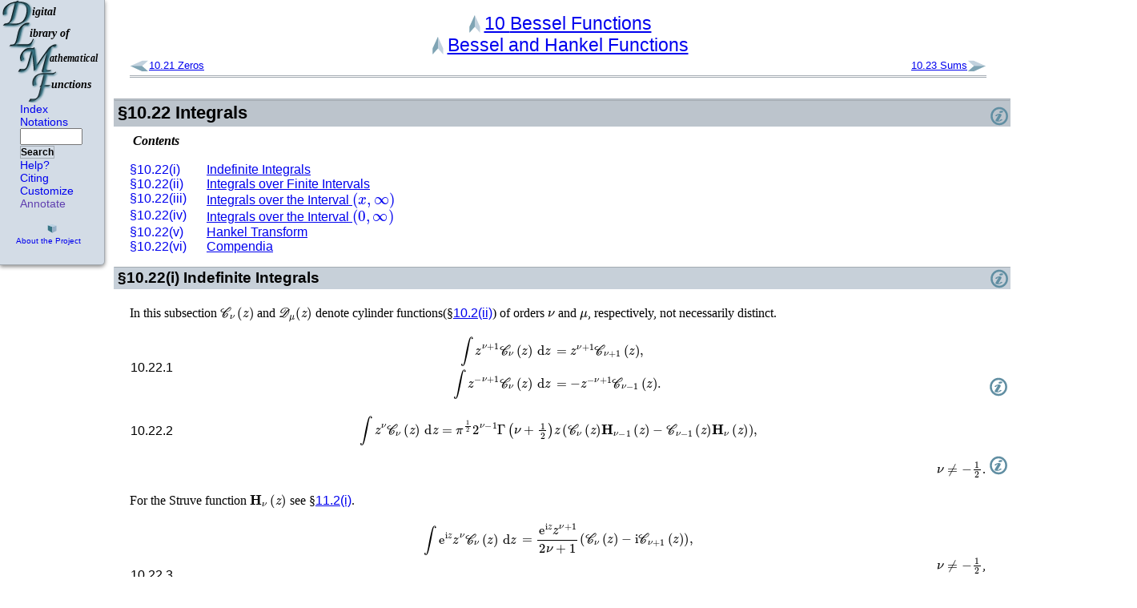

--- FILE ---
content_type: text/html
request_url: https://dlmf.nist.gov/10.22
body_size: 54066
content:
<!DOCTYPE html><html lang="en">
<head>
<meta http-equiv="content-type" content="text/html; charset=UTF-8">
<title>DLMF: §10.22 Integrals ‣ Bessel and Hankel Functions ‣ Chapter 10 Bessel Functions</title>
<link rel="shortcut icon" href="./style/DLMF-16.png" type="image/png">
<script type="text/javascript"><!--
	var PATH="DLMF:/10.22";
	var ROOT="./";
      //--></script>
<script type="text/javascript" src="./style/jquery.js"><!-- non-empty so ie6 will accept it --></script>
<script type="text/javascript" src="./style/jquery.leaveNotice.js"><!-- non-empty so ie6 will accept it --></script>
<script type="text/javascript" src="./style/DLMF.js"><!-- non-empty so ie6 will accept it --></script>
<script async="" type="text/javascript" id="_fed_an_ua_tag" src="https://dap.digitalgov.gov/Universal-Federated-Analytics-Min.js?agency=DOC&amp;subagency=NIST&amp;pua=UA-37115410-44&amp;yt=true&amp;exts=ppsx,pps,f90,sch,rtf,wrl,txz,m1v,xlsm,msi,xsd,f,tif,eps,mpg,xml,pl,xlt,c"><!-- non-empty so ie6 will accept it --></script><script async="" src="https://www.googletagmanager.com/gtag/js?id=G-BZB64W4M0L"></script><script>
  window.dataLayer = window.dataLayer || [];
  function gtag(){dataLayer.push(arguments);}
  gtag('js', new Date());
  gtag('config', 'G-BZB64W4M0L');
      </script>
<link rel="stylesheet" type="text/css" href="./style/LaTeXML.css">
<link rel="stylesheet" type="text/css" href="./style/DLMF.css">
<link rel="stylesheet" type="text/css" href="./style/print.css" media="print">
<meta name="viewport" content="width=device-width, initial-scale=1">
<link rel="top" href="./" title="DLMF">
<link rel="copyright" href="./about/notices" title="Copyright">
<link rel="search" href="./search/search" title="Search">
<link rel="help" class="ltx_help" href="./help/" title="Help">
<link rel="up" href="./10#PT2" title="Bessel and Hankel Functions ‣ Chapter 10 Bessel Functions">
<link rel="up up" href="./10" title="Chapter 10 Bessel Functions">
<link rel="start" href="./" title="">
<link rel="prev" href="./10.21" title="§10.21 Zeros ‣ Bessel and Hankel Functions ‣ Chapter 10 Bessel Functions">
<link rel="next" href="./10.23" title="§10.23 Sums ‣ Bessel and Hankel Functions ‣ Chapter 10 Bessel Functions">
<link rel="section" href="./10.1" title="§10.1 Special Notation ‣ Notation ‣ Chapter 10 Bessel Functions">
<link rel="section" href="./10.2" title="§10.2 Definitions ‣ Bessel and Hankel Functions ‣ Chapter 10 Bessel Functions">
<link rel="section" href="./10.3" title="§10.3 Graphics ‣ Bessel and Hankel Functions ‣ Chapter 10 Bessel Functions">
<link rel="section" href="./10.4" title="§10.4 Connection Formulas ‣ Bessel and Hankel Functions ‣ Chapter 10 Bessel Functions">
<link rel="section" href="./10.5" title="§10.5 Wronskians and Cross-Products ‣ Bessel and Hankel Functions ‣ Chapter 10 Bessel Functions">
<link rel="section" href="./10.6" title="§10.6 Recurrence Relations and Derivatives ‣ Bessel and Hankel Functions ‣ Chapter 10 Bessel Functions">
<link rel="section" href="./10.7" title="§10.7 Limiting Forms ‣ Bessel and Hankel Functions ‣ Chapter 10 Bessel Functions">
<link rel="section" href="./10.8" title="§10.8 Power Series ‣ Bessel and Hankel Functions ‣ Chapter 10 Bessel Functions">
<link rel="section" href="./10.9" title="§10.9 Integral Representations ‣ Bessel and Hankel Functions ‣ Chapter 10 Bessel Functions">
<link rel="section" href="./10.10" title="§10.10 Continued Fractions ‣ Bessel and Hankel Functions ‣ Chapter 10 Bessel Functions">
<link rel="section" href="./10.11" title="§10.11 Analytic Continuation ‣ Bessel and Hankel Functions ‣ Chapter 10 Bessel Functions">
<link rel="section" href="./10.12" title="§10.12 Generating Function and Associated Series ‣ Bessel and Hankel Functions ‣ Chapter 10 Bessel Functions">
<link rel="section" href="./10.13" title="§10.13 Other Differential Equations ‣ Bessel and Hankel Functions ‣ Chapter 10 Bessel Functions">
<link rel="section" href="./10.14" title="§10.14 Inequalities; Monotonicity ‣ Bessel and Hankel Functions ‣ Chapter 10 Bessel Functions">
<link rel="section" href="./10.15" title="§10.15 Derivatives with Respect to Order ‣ Bessel and Hankel Functions ‣ Chapter 10 Bessel Functions">
<link rel="section" href="./10.16" title="§10.16 Relations to Other Functions ‣ Bessel and Hankel Functions ‣ Chapter 10 Bessel Functions">
<link rel="section" href="./10.17" title="§10.17 Asymptotic Expansions for Large Argument ‣ Bessel and Hankel Functions ‣ Chapter 10 Bessel Functions">
<link rel="section" href="./10.18" title="§10.18 Modulus and Phase Functions ‣ Bessel and Hankel Functions ‣ Chapter 10 Bessel Functions">
<link rel="section" href="./10.19" title="§10.19 Asymptotic Expansions for Large Order ‣ Bessel and Hankel Functions ‣ Chapter 10 Bessel Functions">
<link rel="section" href="./10.20" title="§10.20 Uniform Asymptotic Expansions for Large Order ‣ Bessel and Hankel Functions ‣ Chapter 10 Bessel Functions">
<link rel="section" href="./10.21" title="§10.21 Zeros ‣ Bessel and Hankel Functions ‣ Chapter 10 Bessel Functions">
<link rel="section" href="./10.23" title="§10.23 Sums ‣ Bessel and Hankel Functions ‣ Chapter 10 Bessel Functions">
<link rel="section" href="./10.24" title="§10.24 Functions of Imaginary Order ‣ Bessel and Hankel Functions ‣ Chapter 10 Bessel Functions">
<link rel="section" href="./10.25" title="§10.25 Definitions ‣ Modified Bessel Functions ‣ Chapter 10 Bessel Functions">
<link rel="section" href="./10.26" title="§10.26 Graphics ‣ Modified Bessel Functions ‣ Chapter 10 Bessel Functions">
<link rel="section" href="./10.27" title="§10.27 Connection Formulas ‣ Modified Bessel Functions ‣ Chapter 10 Bessel Functions">
<link rel="section" href="./10.28" title="§10.28 Wronskians and Cross-Products ‣ Modified Bessel Functions ‣ Chapter 10 Bessel Functions">
<link rel="section" href="./10.29" title="§10.29 Recurrence Relations and Derivatives ‣ Modified Bessel Functions ‣ Chapter 10 Bessel Functions">
<link rel="section" href="./10.30" title="§10.30 Limiting Forms ‣ Modified Bessel Functions ‣ Chapter 10 Bessel Functions">
<link rel="section" href="./10.31" title="§10.31 Power Series ‣ Modified Bessel Functions ‣ Chapter 10 Bessel Functions">
<link rel="section" href="./10.32" title="§10.32 Integral Representations ‣ Modified Bessel Functions ‣ Chapter 10 Bessel Functions">
<link rel="section" href="./10.33" title="§10.33 Continued Fractions ‣ Modified Bessel Functions ‣ Chapter 10 Bessel Functions">
<link rel="section" href="./10.34" title="§10.34 Analytic Continuation ‣ Modified Bessel Functions ‣ Chapter 10 Bessel Functions">
<link rel="section" href="./10.35" title="§10.35 Generating Function and Associated Series ‣ Modified Bessel Functions ‣ Chapter 10 Bessel Functions">
<link rel="section" href="./10.36" title="§10.36 Other Differential Equations ‣ Modified Bessel Functions ‣ Chapter 10 Bessel Functions">
<link rel="section" href="./10.37" title="§10.37 Inequalities; Monotonicity ‣ Modified Bessel Functions ‣ Chapter 10 Bessel Functions">
<link rel="section" href="./10.38" title="§10.38 Derivatives with Respect to Order ‣ Modified Bessel Functions ‣ Chapter 10 Bessel Functions">
<link rel="section" href="./10.39" title="§10.39 Relations to Other Functions ‣ Modified Bessel Functions ‣ Chapter 10 Bessel Functions">
<link rel="section" href="./10.40" title="§10.40 Asymptotic Expansions for Large Argument ‣ Modified Bessel Functions ‣ Chapter 10 Bessel Functions">
<link rel="section" href="./10.41" title="§10.41 Asymptotic Expansions for Large Order ‣ Modified Bessel Functions ‣ Chapter 10 Bessel Functions">
<link rel="section" href="./10.42" title="§10.42 Zeros ‣ Modified Bessel Functions ‣ Chapter 10 Bessel Functions">
<link rel="section" href="./10.43" title="§10.43 Integrals ‣ Modified Bessel Functions ‣ Chapter 10 Bessel Functions">
<link rel="section" href="./10.44" title="§10.44 Sums ‣ Modified Bessel Functions ‣ Chapter 10 Bessel Functions">
<link rel="section" href="./10.45" title="§10.45 Functions of Imaginary Order ‣ Modified Bessel Functions ‣ Chapter 10 Bessel Functions">
<link rel="section" href="./10.46" title="§10.46 Generalized and Incomplete Bessel Functions; Mittag-Leffler Function ‣ Modified Bessel Functions ‣ Chapter 10 Bessel Functions">
<link rel="section" href="./10.47" title="§10.47 Definitions and Basic Properties ‣ Spherical Bessel Functions ‣ Chapter 10 Bessel Functions">
<link rel="section" href="./10.48" title="§10.48 Graphs ‣ Spherical Bessel Functions ‣ Chapter 10 Bessel Functions">
<link rel="section" href="./10.49" title="§10.49 Explicit Formulas ‣ Spherical Bessel Functions ‣ Chapter 10 Bessel Functions">
<link rel="section" href="./10.50" title="§10.50 Wronskians and Cross-Products ‣ Spherical Bessel Functions ‣ Chapter 10 Bessel Functions">
<link rel="section" href="./10.51" title="§10.51 Recurrence Relations and Derivatives ‣ Spherical Bessel Functions ‣ Chapter 10 Bessel Functions">
<link rel="section" href="./10.52" title="§10.52 Limiting Forms ‣ Spherical Bessel Functions ‣ Chapter 10 Bessel Functions">
<link rel="section" href="./10.53" title="§10.53 Power Series ‣ Spherical Bessel Functions ‣ Chapter 10 Bessel Functions">
<link rel="section" href="./10.54" title="§10.54 Integral Representations ‣ Spherical Bessel Functions ‣ Chapter 10 Bessel Functions">
<link rel="section" href="./10.55" title="§10.55 Continued Fractions ‣ Spherical Bessel Functions ‣ Chapter 10 Bessel Functions">
<link rel="section" href="./10.56" title="§10.56 Generating Functions ‣ Spherical Bessel Functions ‣ Chapter 10 Bessel Functions">
<link rel="section" href="./10.57" title="§10.57 Uniform Asymptotic Expansions for Large Order ‣ Spherical Bessel Functions ‣ Chapter 10 Bessel Functions">
<link rel="section" href="./10.58" title="§10.58 Zeros ‣ Spherical Bessel Functions ‣ Chapter 10 Bessel Functions">
<link rel="section" href="./10.59" title="§10.59 Integrals ‣ Spherical Bessel Functions ‣ Chapter 10 Bessel Functions">
<link rel="section" href="./10.60" title="§10.60 Sums ‣ Spherical Bessel Functions ‣ Chapter 10 Bessel Functions">
<link rel="section" href="./10.61" title="§10.61 Definitions and Basic Properties ‣ Kelvin Functions ‣ Chapter 10 Bessel Functions">
<link rel="section" href="./10.62" title="§10.62 Graphs ‣ Kelvin Functions ‣ Chapter 10 Bessel Functions">
<link rel="section" href="./10.63" title="§10.63 Recurrence Relations and Derivatives ‣ Kelvin Functions ‣ Chapter 10 Bessel Functions">
<link rel="section" href="./10.64" title="§10.64 Integral Representations ‣ Kelvin Functions ‣ Chapter 10 Bessel Functions">
<link rel="section" href="./10.65" title="§10.65 Power Series ‣ Kelvin Functions ‣ Chapter 10 Bessel Functions">
<link rel="section" href="./10.66" title="§10.66 Expansions in Series of Bessel Functions ‣ Kelvin Functions ‣ Chapter 10 Bessel Functions">
<link rel="section" href="./10.67" title="§10.67 Asymptotic Expansions for Large Argument ‣ Kelvin Functions ‣ Chapter 10 Bessel Functions">
<link rel="section" href="./10.68" title="§10.68 Modulus and Phase Functions ‣ Kelvin Functions ‣ Chapter 10 Bessel Functions">
<link rel="section" href="./10.69" title="§10.69 Uniform Asymptotic Expansions for Large Order ‣ Kelvin Functions ‣ Chapter 10 Bessel Functions">
<link rel="section" href="./10.70" title="§10.70 Zeros ‣ Kelvin Functions ‣ Chapter 10 Bessel Functions">
<link rel="section" href="./10.71" title="§10.71 Integrals ‣ Kelvin Functions ‣ Chapter 10 Bessel Functions">
<link rel="section" href="./10.72" title="§10.72 Mathematical Applications ‣ Applications ‣ Chapter 10 Bessel Functions">
<link rel="section" href="./10.73" title="§10.73 Physical Applications ‣ Applications ‣ Chapter 10 Bessel Functions">
<link rel="section" href="./10.74" title="§10.74 Methods of Computation ‣ Computation ‣ Chapter 10 Bessel Functions">
<link rel="section" href="./10.75" title="§10.75 Tables ‣ Computation ‣ Chapter 10 Bessel Functions">
<link rel="section" href="./10.76" title="§10.76 Approximations ‣ Computation ‣ Chapter 10 Bessel Functions">
<link rel="section" href="./10.77" title="§10.77 Software ‣ Computation ‣ Chapter 10 Bessel Functions">
<link rel="document" href="./front/foreword" title="Foreword">
<link rel="document" href="./front/preface" title="Preface">
<link rel="document" href="./front/introduction" title="Mathematical Introduction">
<link rel="chapter" href="./1" title="Chapter 1 Algebraic and Analytic Methods">
<link rel="chapter" href="./2" title="Chapter 2 Asymptotic Approximations">
<link rel="chapter" href="./3" title="Chapter 3 Numerical Methods">
<link rel="chapter" href="./4" title="Chapter 4 Elementary Functions">
<link rel="chapter" href="./5" title="Chapter 5 Gamma Function">
<link rel="chapter" href="./6" title="Chapter 6 Exponential, Logarithmic, Sine, and Cosine Integrals">
<link rel="chapter" href="./7" title="Chapter 7 Error Functions, Dawson’s and Fresnel Integrals">
<link rel="chapter" href="./8" title="Chapter 8 Incomplete Gamma and Related Functions">
<link rel="chapter" href="./9" title="Chapter 9 Airy and Related Functions">
<link rel="chapter" href="./10" title="Chapter 10 Bessel Functions">
<link rel="chapter" href="./11" title="Chapter 11 Struve and Related Functions">
<link rel="chapter" href="./12" title="Chapter 12 Parabolic Cylinder Functions">
<link rel="chapter" href="./13" title="Chapter 13 Confluent Hypergeometric Functions">
<link rel="chapter" href="./14" title="Chapter 14 Legendre and Related Functions">
<link rel="chapter" href="./15" title="Chapter 15 Hypergeometric Function">
<link rel="chapter" href="./16" title="Chapter 16 Generalized Hypergeometric Functions and Meijer 𝐺-Function">
<link rel="chapter" href="./17" title="Chapter 17 𝑞-Hypergeometric and Related Functions">
<link rel="chapter" href="./18" title="Chapter 18 Orthogonal Polynomials">
<link rel="chapter" href="./19" title="Chapter 19 Elliptic Integrals">
<link rel="chapter" href="./20" title="Chapter 20 Theta Functions">
<link rel="chapter" href="./21" title="Chapter 21 Multidimensional Theta Functions">
<link rel="chapter" href="./22" title="Chapter 22 Jacobian Elliptic Functions">
<link rel="chapter" href="./23" title="Chapter 23 Weierstrass Elliptic and Modular Functions">
<link rel="chapter" href="./24" title="Chapter 24 Bernoulli and Euler Polynomials">
<link rel="chapter" href="./25" title="Chapter 25 Zeta and Related Functions">
<link rel="chapter" href="./26" title="Chapter 26 Combinatorial Analysis">
<link rel="chapter" href="./27" title="Chapter 27 Functions of Number Theory">
<link rel="chapter" href="./28" title="Chapter 28 Mathieu Functions and Hill’s Equation">
<link rel="chapter" href="./29" title="Chapter 29 Lamé Functions">
<link rel="chapter" href="./30" title="Chapter 30 Spheroidal Wave Functions">
<link rel="chapter" href="./31" title="Chapter 31 Heun Functions">
<link rel="chapter" href="./32" title="Chapter 32 Painlevé Transcendents">
<link rel="chapter" href="./33" title="Chapter 33 Coulomb Functions">
<link rel="chapter" href="./34" title="Chapter 34 3⁢𝑗,6⁢𝑗,9⁢𝑗 Symbols">
<link rel="chapter" href="./35" title="Chapter 35 Functions of Matrix Argument">
<link rel="chapter" href="./36" title="Chapter 36 Integrals with Coalescing Saddles">
<link rel="bibliography" href="./bib/" title="Bibliography">
<link rel="index" href="./idx/" title="Index">
<link rel="glossary" href="./not/" title="Notations">
<link rel="document" href="./lof/" title="List of Figures">
<link rel="document" href="./lot/" title="List of Tables">
<link rel="document" href="./software/" title="Software Index">
<link rel="document" href="./errata/" title="Errata">
<link rel="document" href="./help/" title="Need Help?">
<link rel="document" href="./search/" title="Advanced Search">
<link rel="document" href="./about/" title="About the Project">
<meta name="keywords" lang="en" content="Bessel functions, Hankel transform, Hankel’s inversion theorem, Weber transform, Weber–Schafheitlin discontinuous integrals, area of triangle, compendia, convolutions, cylinder functions, fractional, indefinite, integrals, integrals of Bessel and Hankel functions, orthogonal properties, orthogonality, over finite intervals, over infinite intervals, products, trigonometric arguments, triple">
</head>
<body class="color_default textfont_default titlefont_default fontsize_default navbar_default">
<div class="ltx_page_navbar">
<div class="ltx_page_navlogo"><a href="./" title="Digital Library of Mathematical Functions"><span>DLMF</span></a></div>
<div class="ltx_page_navitems">
<form method="get" action="./search/search">
<ul>
<li><a href="./idx/">Index</a></li>
<li><a href="./not/">Notations</a></li>
<li><small><input type="text" name="q" value="" size="6" class="ltx_page_navitem_search"><button type="submit">Search</button></small></li>
<li><a href="./help/" class="ltx_help">Help?</a></li>
<li><a href="./help/cite">Citing</a></li>
<li><a href="./help/customize" class="ltx_customize">Customize</a></li>
<li id="showinfo"><a href="" onclick="showInfo(); return false;" title="Show Annotations">Annotate</a></li>
<li id="hideinfo"><a href="" onclick="hideInfo(); return false;">UnAnnotate</a></li>
</ul>
</form>
</div>
<div class="ltx_page_navsponsors">
<div><a href="./about/" class="ltx_page_navabout">About the Project</a></div>
</div>
</div>
<div class="ltx_page_main">
<div class="ltx_page_header">
<a href="./10" title="" class="ltx_ref" rel="up up"><span class="ltx_text ltx_ref_title"><span class="ltx_tag ltx_tag_ref">10 </span>Bessel Functions</span></a><a href="./10#PT2" title="In Chapter 10 Bessel Functions" class="ltx_ref" rel="up"><span class="ltx_text ltx_ref_title">Bessel and Hankel Functions</span></a><a href="./10.21" title="In Bessel and Hankel Functions ‣ Chapter 10 Bessel Functions" class="ltx_ref" rel="prev"><span class="ltx_text ltx_ref_title"><span class="ltx_tag ltx_tag_ref">10.21 </span>Zeros</span></a><a href="./10.23" title="In Bessel and Hankel Functions ‣ Chapter 10 Bessel Functions" class="ltx_ref" rel="next"><span class="ltx_text ltx_ref_title"><span class="ltx_tag ltx_tag_ref">10.23 </span>Sums</span></a>
</div>
<div class="ltx_page_content">
<section class="ltx_section ltx_leqno">
<h1 class="ltx_title ltx_title_section">
<span class="ltx_tag ltx_tag_section">§10.22 </span>Integrals</h1>
<div id="info" class="ltx_metadata ltx_info">
<span href="" class="ltx_infoicon ltx_icon" title="Show Annotations"><span class="ltx_font_bold">ⓘ</span></span>
<div class="ltx_infocontent">
<dl>
<dt>Referenced by:</dt>
<dd><a href="./10.59#p3" title="§10.59 Integrals ‣ Spherical Bessel Functions ‣ Chapter 10 Bessel Functions" class="ltx_ref"><span class="ltx_text ltx_ref_tag">§10.59</span></a></dd>
<dt>Permalink:</dt>
<dd><a href="./10.22" title="" class="ltx_ref">http://dlmf.nist.gov/10.22</a></dd>
<dt>See also:</dt>
<dd>Annotations for <a href="./10#info" title="Chapter 10 Bessel Functions" class="ltx_ref"><span class="ltx_text ltx_ref_tag">Ch.10</span></a>
</dd>
</dl>
</div>
</div>

<h6>Contents</h6>
<ol class="ltx_toclist ltx_toclist_section">
<li class="ltx_tocentry"><a href="#i"><span class="ltx_tag ltx_tag_subsection">§10.22(i) </span>Indefinite Integrals</a></li>
<li class="ltx_tocentry"><a href="#ii"><span class="ltx_tag ltx_tag_subsection">§10.22(ii) </span>Integrals over Finite Intervals</a></li>
<li class="ltx_tocentry"><a href="#iii"><span class="ltx_tag ltx_tag_subsection">§10.22(iii) </span>Integrals over the Interval <math class="ltx_Math" altimg="m88.png" altimg-height="25px" altimg-valign="-7px" altimg-width="62px" alttext="(x,\infty)" display="inline"><mrow><mo href="./front/introduction#common.t1.r29" stretchy="false" title="open interval">(</mo><mi href="./10.1#t1.r3" title="real variable">x</mi><mo href="./front/introduction#common.t1.r29" title="open interval">,</mo><mi mathvariant="normal">∞</mi><mo href="./front/introduction#common.t1.r29" stretchy="false" title="open interval">)</mo></mrow></math></a></li>
<li class="ltx_tocentry"><a href="#iv"><span class="ltx_tag ltx_tag_subsection">§10.22(iv) </span>Integrals over the Interval <math class="ltx_Math" altimg="m87.png" altimg-height="25px" altimg-valign="-7px" altimg-width="61px" alttext="(0,\infty)" display="inline"><mrow><mo href="./front/introduction#common.t1.r29" stretchy="false" title="open interval">(</mo><mn>0</mn><mo href="./front/introduction#common.t1.r29" title="open interval">,</mo><mi mathvariant="normal">∞</mi><mo href="./front/introduction#common.t1.r29" stretchy="false" title="open interval">)</mo></mrow></math></a></li>
<li class="ltx_tocentry"><a href="#v"><span class="ltx_tag ltx_tag_subsection">§10.22(v) </span>Hankel Transform</a></li>
<li class="ltx_tocentry"><a href="#vi"><span class="ltx_tag ltx_tag_subsection">§10.22(vi) </span>Compendia</a></li>
</ol>
<section id="i" class="ltx_subsection">
<h2 class="ltx_title ltx_title_subsection">
<span class="ltx_tag ltx_tag_subsection">§10.22(i) </span>Indefinite Integrals</h2>
<div id="i.info" class="ltx_metadata ltx_info">
<span href="" class="ltx_infoicon ltx_icon" title="Show Annotations"><span class="ltx_font_bold">ⓘ</span></span>
<div class="ltx_infocontent">
<dl>
<dt>Keywords:</dt>
<dd>
<a class="ltx_keyword" href="./search/search?q=cylinder%20functions">cylinder functions</a>, <a class="ltx_keyword" href="./search/search?q=indefinite">indefinite</a>, <a class="ltx_keyword" href="./search/search?q=integrals">integrals</a>, <a class="ltx_keyword" href="./search/search?q=integrals%20of%20Bessel%20and%20Hankel%20functions">integrals of Bessel and Hankel functions</a>
</dd>
<dt>Notes:</dt>
<dd>See <cite class="ltx_cite ltx_citemacro_citet">Watson (<a href="./bib/W#bib2380" title="A Treatise on the Theory of Bessel Functions" class="ltx_ref">1944</a>, pp. 132–136)</cite>. For (<a href="./10.22#E1" title="(10.22.1) ‣ §10.22(i) Indefinite Integrals ‣ §10.22 Integrals ‣ Bessel and Hankel Functions ‣ Chapter 10 Bessel Functions" class="ltx_ref"><span class="ltx_text ltx_ref_tag">10.22.1</span></a>)–(<a href="./10.22#E3" title="(10.22.3) ‣ §10.22(i) Indefinite Integrals ‣ §10.22 Integrals ‣ Bessel and Hankel Functions ‣ Chapter 10 Bessel Functions" class="ltx_ref"><span class="ltx_text ltx_ref_tag">10.22.3</span></a>)
differentiate and use (<a href="./10.6#E2" title="(10.6.2) ‣ §10.6(i) Recurrence Relations ‣ §10.6 Recurrence Relations and Derivatives ‣ Bessel and Hankel Functions ‣ Chapter 10 Bessel Functions" class="ltx_ref"><span class="ltx_text ltx_ref_tag">10.6.2</span></a>),
(<a href="./11.4#E27" title="(11.4.27) ‣ §11.4(v) Recurrence Relations and Derivatives ‣ §11.4 Basic Properties ‣ Struve and Modified Struve Functions ‣ Chapter 11 Struve and Related Functions" class="ltx_ref"><span class="ltx_text ltx_ref_tag">11.4.27</span></a>), (<a href="./11.4#E28" title="(11.4.28) ‣ §11.4(v) Recurrence Relations and Derivatives ‣ §11.4 Basic Properties ‣ Struve and Modified Struve Functions ‣ Chapter 11 Struve and Related Functions" class="ltx_ref"><span class="ltx_text ltx_ref_tag">11.4.28</span></a>).</dd>
<dt>Permalink:</dt>
<dd><a href="./10.22.i" title="" class="ltx_ref">http://dlmf.nist.gov/10.22.i</a></dd>
<dt>See also:</dt>
<dd>Annotations for <a href="./10.22#info" title="§10.22 Integrals ‣ Bessel and Hankel Functions ‣ Chapter 10 Bessel Functions" class="ltx_ref"><span class="ltx_text ltx_ref_tag">§10.22</span></a> and
<a href="./10#info" title="Chapter 10 Bessel Functions" class="ltx_ref"><span class="ltx_text ltx_ref_tag">Ch.10</span></a>
</dd>
</dl>
</div>
</div>

<div id="i.p1" class="ltx_para">
<p class="ltx_p">In this subsection <math class="ltx_Math" altimg="m189.png" altimg-height="25px" altimg-valign="-7px" altimg-width="59px" alttext="\mathscr{C}_{\nu}\left(z\right)" display="inline"><mrow><msub><mi class="ltx_font_mathscript" href="./10.2#Px5.p1" title="cylinder function">𝒞</mi><mi href="./10.1#t1.r5" title="complex parameter">ν</mi></msub><mo>⁡</mo><mrow><mo>(</mo><mi href="./10.1#t1.r4" title="complex variable">z</mi><mo>)</mo></mrow></mrow></math> and <math class="ltx_Math" altimg="m191.png" altimg-height="26px" altimg-valign="-8px" altimg-width="58px" alttext="\mathscr{D}_{\mu}(z)" display="inline"><mrow><msub><mi class="ltx_font_mathscript" href="./10.2#Px5" title="cylinder function">𝒟</mi><mi>μ</mi></msub><mo>⁡</mo><mrow><mo stretchy="false">(</mo><mi href="./10.1#t1.r4" title="complex variable">z</mi><mo stretchy="false">)</mo></mrow></mrow></math> denote
cylinder functions(§<a href="./10.2#ii" title="§10.2(ii) Standard Solutions ‣ §10.2 Definitions ‣ Bessel and Hankel Functions ‣ Chapter 10 Bessel Functions" class="ltx_ref"><span class="ltx_text ltx_ref_tag">10.2(ii)</span></a>) of orders <math class="ltx_Math" altimg="m214.png" altimg-height="13px" altimg-valign="-2px" altimg-width="16px" alttext="\nu" display="inline"><mi href="./10.1#t1.r5" title="complex parameter">ν</mi></math> and <math class="ltx_Math" altimg="m205.png" altimg-height="17px" altimg-valign="-6px" altimg-width="17px" alttext="\mu" display="inline"><mi>μ</mi></math>,
respectively, not necessarily distinct.</p>
<table id="E1" class="ltx_equationgroup ltx_eqn_table">
<tbody>
<tr id="Ex1" class="ltx_equation ltx_eqn_row ltx_align_baseline">
<td rowspan="2" class="ltx_eqn_cell ltx_eqn_eqno ltx_align_middle ltx_align_left"><span class="ltx_tag ltx_tag_equationgroup ltx_align_left">10.22.1</span></td>
<td class="ltx_eqn_cell ltx_eqn_center_padleft"></td>
<td class="ltx_td ltx_align_right ltx_eqn_cell"><math class="ltx_Math" altimg="m51.png" altimg-height="59px" altimg-valign="-20px" altimg-width="173px" alttext="\displaystyle\int z^{\nu+1}\mathscr{C}_{\nu}\left(z\right)\,\mathrm{d}z" display="inline"><mstyle displaystyle="true"><mrow><mo href="./1.4#iv" title="integral">∫</mo><mrow><msup><mi href="./10.1#t1.r4" title="complex variable">z</mi><mrow><mi href="./10.1#t1.r5" title="complex parameter">ν</mi><mo>+</mo><mn>1</mn></mrow></msup><mo>⁢</mo><mrow><msub><mi class="ltx_font_mathscript" href="./10.2#Px5.p1" title="cylinder function">𝒞</mi><mi href="./10.1#t1.r5" title="complex parameter">ν</mi></msub><mo>⁡</mo><mrow><mo>(</mo><mi href="./10.1#t1.r4" title="complex variable">z</mi><mo>)</mo></mrow></mrow><mo lspace="0em">⁢</mo><mrow><mo href="./1.4#iv" rspace="0em" title="differential of 𝑥">d</mo><mi href="./10.1#t1.r4" title="complex variable">z</mi></mrow></mrow></mrow></mstyle></math></td>
<td class="ltx_td ltx_align_left ltx_eqn_cell"><math class="ltx_Math" altimg="m43.png" altimg-height="40px" altimg-valign="-7px" altimg-width="161px" alttext="\displaystyle=z^{\nu+1}\mathscr{C}_{\nu+1}\left(z\right)," display="inline"><mrow><mrow><mi></mi><mo>=</mo><mrow><msup><mi href="./10.1#t1.r4" title="complex variable">z</mi><mrow><mi href="./10.1#t1.r5" title="complex parameter">ν</mi><mo>+</mo><mn>1</mn></mrow></msup><mo>⁢</mo><mrow><msub><mi class="ltx_font_mathscript" href="./10.2#Px5.p1" title="cylinder function">𝒞</mi><mrow><mi href="./10.1#t1.r5" title="complex parameter">ν</mi><mo>+</mo><mn>1</mn></mrow></msub><mo>⁡</mo><mrow><mo>(</mo><mi href="./10.1#t1.r4" title="complex variable">z</mi><mo>)</mo></mrow></mrow></mrow></mrow><mo>,</mo></mrow></math></td>
<td class="ltx_eqn_cell ltx_eqn_center_padright"></td>
</tr>
<tr id="Ex2" class="ltx_equation ltx_eqn_row ltx_align_baseline">
<td class="ltx_eqn_cell ltx_eqn_center_padleft"></td>
<td class="ltx_td ltx_align_right ltx_eqn_cell"><math class="ltx_Math" altimg="m49.png" altimg-height="59px" altimg-valign="-20px" altimg-width="186px" alttext="\displaystyle\int z^{-\nu+1}\mathscr{C}_{\nu}\left(z\right)\,\mathrm{d}z" display="inline"><mstyle displaystyle="true"><mrow><mo href="./1.4#iv" title="integral">∫</mo><mrow><msup><mi href="./10.1#t1.r4" title="complex variable">z</mi><mrow><mrow><mo>−</mo><mi href="./10.1#t1.r5" title="complex parameter">ν</mi></mrow><mo>+</mo><mn>1</mn></mrow></msup><mo>⁢</mo><mrow><msub><mi class="ltx_font_mathscript" href="./10.2#Px5.p1" title="cylinder function">𝒞</mi><mi href="./10.1#t1.r5" title="complex parameter">ν</mi></msub><mo>⁡</mo><mrow><mo>(</mo><mi href="./10.1#t1.r4" title="complex variable">z</mi><mo>)</mo></mrow></mrow><mo lspace="0em">⁢</mo><mrow><mo href="./1.4#iv" rspace="0em" title="differential of 𝑥">d</mo><mi href="./10.1#t1.r4" title="complex variable">z</mi></mrow></mrow></mrow></mstyle></math></td>
<td class="ltx_td ltx_align_left ltx_eqn_cell"><math class="ltx_Math" altimg="m4.png" altimg-height="40px" altimg-valign="-7px" altimg-width="190px" alttext="\displaystyle=-z^{-\nu+1}\mathscr{C}_{\nu-1}\left(z\right)." display="inline"><mrow><mrow><mi></mi><mo>=</mo><mrow><mo>−</mo><mrow><msup><mi href="./10.1#t1.r4" title="complex variable">z</mi><mrow><mrow><mo>−</mo><mi href="./10.1#t1.r5" title="complex parameter">ν</mi></mrow><mo>+</mo><mn>1</mn></mrow></msup><mo>⁢</mo><mrow><msub><mi class="ltx_font_mathscript" href="./10.2#Px5.p1" title="cylinder function">𝒞</mi><mrow><mi href="./10.1#t1.r5" title="complex parameter">ν</mi><mo>−</mo><mn>1</mn></mrow></msub><mo>⁡</mo><mrow><mo>(</mo><mi href="./10.1#t1.r4" title="complex variable">z</mi><mo>)</mo></mrow></mrow></mrow></mrow></mrow><mo lspace="0em">.</mo></mrow></math></td>
<td class="ltx_eqn_cell ltx_eqn_center_padright"></td>
</tr>
<tr><td class="ltx_align_right" colspan="5">
<div id="E1.info" class="ltx_metadata ltx_info">
<span href="" class="ltx_infoicon ltx_icon" title="Show Annotations"><span class="ltx_font_bold">ⓘ</span></span>
<div class="ltx_infocontent">
<dl>
<dt>Symbols:</dt>
<dd>
<a href="./10.2#Px5.p1" title="Cylinder Functions ‣ §10.2(ii) Standard Solutions ‣ §10.2 Definitions ‣ Bessel and Hankel Functions ‣ Chapter 10 Bessel Functions" class="ltx_ref"><math class="ltx_Math" altimg="m187.png" altimg-height="25px" altimg-valign="-7px" altimg-width="59px" alttext="\mathscr{C}_{\NVar{\nu}}\left(\NVar{z}\right)" display="inline"><mrow><msub><mi class="ltx_font_mathscript" href="./10.2#Px5.p1" title="cylinder function">𝒞</mi><mi class="ltx_nvar" href="./10.1#t1.r5" title="complex parameter">ν</mi></msub><mo>⁡</mo><mrow><mo>(</mo><mi class="ltx_nvar" href="./10.1#t1.r4" title="complex variable">z</mi><mo>)</mo></mrow></mrow></math>: cylinder function</a>,
<a href="./1.4#iv" title="§1.4(iv) Indefinite Integrals ‣ §1.4 Calculus of One Variable ‣ Topics of Discussion ‣ Chapter 1 Algebraic and Analytic Methods" class="ltx_ref"><math class="ltx_Math" altimg="m184.png" altimg-height="18px" altimg-valign="-2px" altimg-width="28px" alttext="\,\mathrm{d}\NVar{x}" display="inline"><mrow><mo href="./1.4#iv" rspace="0em" title="differential of 𝑥">d</mo><mi class="ltx_nvar">x</mi></mrow></math>: differential of <math class="ltx_Math" altimg="m265.png" altimg-height="13px" altimg-valign="-2px" altimg-width="16px" alttext="x" display="inline"><mi>x</mi></math></a>,
<a href="./1.4#iv" title="§1.4(iv) Indefinite Integrals ‣ §1.4 Calculus of One Variable ‣ Topics of Discussion ‣ Chapter 1 Algebraic and Analytic Methods" class="ltx_ref"><math class="ltx_Math" altimg="m169.png" altimg-height="27px" altimg-valign="-8px" altimg-width="18px" alttext="\int" display="inline"><mo href="./1.4#iv" title="integral">∫</mo></math>: integral</a>,
<a href="./10.1#t1.r4" title="§10.1 Special Notation ‣ Notation ‣ Chapter 10 Bessel Functions" class="ltx_ref"><math class="ltx_Math" altimg="m268.png" altimg-height="13px" altimg-valign="-2px" altimg-width="15px" alttext="z" display="inline"><mi href="./10.1#t1.r4" title="complex variable">z</mi></math>:  complex variable</a> and
<a href="./10.1#t1.r5" title="§10.1 Special Notation ‣ Notation ‣ Chapter 10 Bessel Functions" class="ltx_ref"><math class="ltx_Math" altimg="m214.png" altimg-height="13px" altimg-valign="-2px" altimg-width="16px" alttext="\nu" display="inline"><mi href="./10.1#t1.r5" title="complex parameter">ν</mi></math>:  complex parameter</a>
</dd>
<dt>A&amp;S Ref:</dt>
<dd> <span class="ltx_origref"><span class="ltx_tag">11.3.20, 11.3.21</span> (modified)</span>
</dd>
<dt>Referenced by:</dt>
<dd><a href="./10.22#i.info" title="§10.22(i) Indefinite Integrals ‣ §10.22 Integrals ‣ Bessel and Hankel Functions ‣ Chapter 10 Bessel Functions" class="ltx_ref"><span class="ltx_text ltx_ref_tag">§10.22(i)</span></a></dd>
<dt>Permalink:</dt>
<dd><a href="./10.22.E1" title="" class="ltx_ref">http://dlmf.nist.gov/10.22.E1</a></dd>
<dt>Encodings:</dt>
<dd>
<a href="./10.22.E1a.tex">TeX</a>, <a href="./10.22.E1b.tex">TeX</a>, <a href="./10.22.E1a.pmml">pMML</a>, <a href="./10.22.E1b.pmml">pMML</a>, <a href="./10.22.E1a.png">png</a>, <a href="./10.22.E1b.png">png</a>
</dd>
<dt>See also:</dt>
<dd>Annotations for <a href="./10.22#i.info" title="§10.22(i) Indefinite Integrals ‣ §10.22 Integrals ‣ Bessel and Hankel Functions ‣ Chapter 10 Bessel Functions" class="ltx_ref"><span class="ltx_text ltx_ref_tag">§10.22(i)</span></a>,
<a href="./10.22#info" title="§10.22 Integrals ‣ Bessel and Hankel Functions ‣ Chapter 10 Bessel Functions" class="ltx_ref"><span class="ltx_text ltx_ref_tag">§10.22</span></a> and
<a href="./10#info" title="Chapter 10 Bessel Functions" class="ltx_ref"><span class="ltx_text ltx_ref_tag">Ch.10</span></a>
</dd>
</dl>
</div>
</div>
</td></tr>
</tbody>
</table>
<table id="E2" class="ltx_equation ltx_eqn_table">

<tbody>
<tr class="ltx_equation ltx_eqn_row ltx_align_baseline">
<td rowspan="1" class="ltx_eqn_cell ltx_eqn_eqno ltx_align_middle ltx_align_left"><span class="ltx_tag ltx_tag_equation ltx_align_left">10.22.2</span></td>
<td class="ltx_eqn_cell ltx_eqn_center_padleft"></td>
<td class="ltx_eqn_cell ltx_align_center"><math class="ltx_Math" altimg="E2.png" altimg-height="236px" altimg-valign="-20px" altimg-width="316px" alttext="\int z^{\nu}\mathscr{C}_{\nu}\left(z\right)\,\mathrm{d}z=\pi^{\frac{1}{2}}2^{%
\nu-1}\Gamma\left(\nu+\tfrac{1}{2}\right)\*z\left(\mathscr{C}_{\nu}\left(z%
\right)\mathbf{H}_{\nu-1}\left(z\right)-\mathscr{C}_{\nu-1}\left(z\right)%
\mathbf{H}_{\nu}\left(z\right)\right)," display="block"><mrow><mrow><mrow><mo href="./1.4#iv" title="integral">∫</mo><mrow><msup><mi href="./10.1#t1.r4" title="complex variable">z</mi><mi href="./10.1#t1.r5" title="complex parameter">ν</mi></msup><mo>⁢</mo><mrow><msub><mi class="ltx_font_mathscript" href="./10.2#Px5.p1" title="cylinder function">𝒞</mi><mi href="./10.1#t1.r5" title="complex parameter">ν</mi></msub><mo>⁡</mo><mrow><mo>(</mo><mi href="./10.1#t1.r4" title="complex variable">z</mi><mo>)</mo></mrow></mrow><mo lspace="0em">⁢</mo><mrow><mo href="./1.4#iv" rspace="0em" title="differential of 𝑥">d</mo><mi href="./10.1#t1.r4" title="complex variable">z</mi></mrow></mrow></mrow><mo>=</mo><mrow><msup><mi href="./3.12#E1" title="the ratio of the circumference of a circle to its diameter">π</mi><mfrac><mn>1</mn><mn>2</mn></mfrac></msup><mo>⁢</mo><msup><mn>2</mn><mrow><mi href="./10.1#t1.r5" title="complex parameter">ν</mi><mo>−</mo><mn>1</mn></mrow></msup><mo>⁢</mo><mrow><mi href="./5.2#E1" mathvariant="normal" title="gamma function">Γ</mi><mo>⁡</mo><mrow><mo>(</mo><mrow><mi href="./10.1#t1.r5" title="complex parameter">ν</mi><mo>+</mo><mstyle displaystyle="false"><mfrac><mn>1</mn><mn>2</mn></mfrac></mstyle></mrow><mo>)</mo></mrow></mrow><mo>⁢</mo><mi href="./10.1#t1.r4" title="complex variable">z</mi><mo>⁢</mo><mrow><mo>(</mo><mrow><mrow><mrow><msub><mi class="ltx_font_mathscript" href="./10.2#Px5.p1" title="cylinder function">𝒞</mi><mi href="./10.1#t1.r5" title="complex parameter">ν</mi></msub><mo>⁡</mo><mrow><mo>(</mo><mi href="./10.1#t1.r4" title="complex variable">z</mi><mo>)</mo></mrow></mrow><mo>⁢</mo><mrow><msub><mi href="./11.2#E1" title="Struve function">𝐇</mi><mrow><mi href="./10.1#t1.r5" title="complex parameter">ν</mi><mo>−</mo><mn>1</mn></mrow></msub><mo>⁡</mo><mrow><mo>(</mo><mi href="./10.1#t1.r4" title="complex variable">z</mi><mo>)</mo></mrow></mrow></mrow><mo>−</mo><mrow><mrow><msub><mi class="ltx_font_mathscript" href="./10.2#Px5.p1" title="cylinder function">𝒞</mi><mrow><mi href="./10.1#t1.r5" title="complex parameter">ν</mi><mo>−</mo><mn>1</mn></mrow></msub><mo>⁡</mo><mrow><mo>(</mo><mi href="./10.1#t1.r4" title="complex variable">z</mi><mo>)</mo></mrow></mrow><mo>⁢</mo><mrow><msub><mi href="./11.2#E1" title="Struve function">𝐇</mi><mi href="./10.1#t1.r5" title="complex parameter">ν</mi></msub><mo>⁡</mo><mrow><mo>(</mo><mi href="./10.1#t1.r4" title="complex variable">z</mi><mo>)</mo></mrow></mrow></mrow></mrow><mo>)</mo></mrow></mrow></mrow><mo>,</mo></mrow></math></td>
<td class="ltx_eqn_cell ltx_eqn_center_padright"></td>
</tr>
<tr class="ltx_eqn_row"><td class="ltx_eqn_cell ltx_align_right" colspan="4"><span class="ltx_constraint"><math class="ltx_Math" altimg="m216.png" altimg-height="29px" altimg-valign="-9px" altimg-width="73px" alttext="\nu\neq-\tfrac{1}{2}" display="inline"><mrow><mi href="./10.1#t1.r5" title="complex parameter">ν</mi><mo>≠</mo><mrow><mo>−</mo><mfrac><mn>1</mn><mn>2</mn></mfrac></mrow></mrow></math>.</span></td></tr>
<tr><td class="ltx_align_right" colspan="4">
<div id="E2.info" class="ltx_metadata ltx_info">
<span href="" class="ltx_infoicon ltx_icon" title="Show Annotations"><span class="ltx_font_bold">ⓘ</span></span>
<div class="ltx_infocontent">
<dl>
<dt>Symbols:</dt>
<dd>
<a href="./5.2#E1" title="(5.2.1) ‣ Euler’s Integral ‣ §5.2(i) Gamma and Psi Functions ‣ §5.2 Definitions ‣ Properties ‣ Chapter 5 Gamma Function" class="ltx_ref"><math class="ltx_Math" altimg="m118.png" altimg-height="25px" altimg-valign="-7px" altimg-width="47px" alttext="\Gamma\left(\NVar{z}\right)" display="inline"><mrow><mi href="./5.2#E1" mathvariant="normal" title="gamma function">Γ</mi><mo>⁡</mo><mrow><mo>(</mo><mi class="ltx_nvar" href="./5.1#t1.r4" title="complex variable">z</mi><mo>)</mo></mrow></mrow></math>: gamma function</a>,
<a href="./11.2#E1" title="(11.2.1) ‣ §11.2(i) Power-Series Expansions ‣ §11.2 Definitions ‣ Struve and Modified Struve Functions ‣ Chapter 11 Struve and Related Functions" class="ltx_ref"><math class="ltx_Math" altimg="m182.png" altimg-height="25px" altimg-valign="-7px" altimg-width="63px" alttext="\mathbf{H}_{\NVar{\nu}}\left(\NVar{z}\right)" display="inline"><mrow><msub><mi href="./11.2#E1" title="Struve function">𝐇</mi><mi class="ltx_nvar" href="./11.1#p1.t1.r3" title="real or complex order">ν</mi></msub><mo>⁡</mo><mrow><mo>(</mo><mi class="ltx_nvar" href="./11.1#p1.t1.r2" title="complex variable">z</mi><mo>)</mo></mrow></mrow></math>: Struve function</a>,
<a href="./3.12#E1" title="(3.12.1) ‣ §3.12 Mathematical Constants ‣ Areas ‣ Chapter 3 Numerical Methods" class="ltx_ref"><math class="ltx_Math" altimg="m220.png" altimg-height="13px" altimg-valign="-2px" altimg-width="17px" alttext="\pi" display="inline"><mi href="./3.12#E1" title="the ratio of the circumference of a circle to its diameter">π</mi></math>: the ratio of the circumference of a circle to its diameter</a>,
<a href="./10.2#Px5.p1" title="Cylinder Functions ‣ §10.2(ii) Standard Solutions ‣ §10.2 Definitions ‣ Bessel and Hankel Functions ‣ Chapter 10 Bessel Functions" class="ltx_ref"><math class="ltx_Math" altimg="m187.png" altimg-height="25px" altimg-valign="-7px" altimg-width="59px" alttext="\mathscr{C}_{\NVar{\nu}}\left(\NVar{z}\right)" display="inline"><mrow><msub><mi class="ltx_font_mathscript" href="./10.2#Px5.p1" title="cylinder function">𝒞</mi><mi class="ltx_nvar" href="./10.1#t1.r5" title="complex parameter">ν</mi></msub><mo>⁡</mo><mrow><mo>(</mo><mi class="ltx_nvar" href="./10.1#t1.r4" title="complex variable">z</mi><mo>)</mo></mrow></mrow></math>: cylinder function</a>,
<a href="./1.4#iv" title="§1.4(iv) Indefinite Integrals ‣ §1.4 Calculus of One Variable ‣ Topics of Discussion ‣ Chapter 1 Algebraic and Analytic Methods" class="ltx_ref"><math class="ltx_Math" altimg="m184.png" altimg-height="18px" altimg-valign="-2px" altimg-width="28px" alttext="\,\mathrm{d}\NVar{x}" display="inline"><mrow><mo href="./1.4#iv" rspace="0em" title="differential of 𝑥">d</mo><mi class="ltx_nvar">x</mi></mrow></math>: differential of <math class="ltx_Math" altimg="m265.png" altimg-height="13px" altimg-valign="-2px" altimg-width="16px" alttext="x" display="inline"><mi>x</mi></math></a>,
<a href="./1.4#iv" title="§1.4(iv) Indefinite Integrals ‣ §1.4 Calculus of One Variable ‣ Topics of Discussion ‣ Chapter 1 Algebraic and Analytic Methods" class="ltx_ref"><math class="ltx_Math" altimg="m169.png" altimg-height="27px" altimg-valign="-8px" altimg-width="18px" alttext="\int" display="inline"><mo href="./1.4#iv" title="integral">∫</mo></math>: integral</a>,
<a href="./10.1#t1.r4" title="§10.1 Special Notation ‣ Notation ‣ Chapter 10 Bessel Functions" class="ltx_ref"><math class="ltx_Math" altimg="m268.png" altimg-height="13px" altimg-valign="-2px" altimg-width="15px" alttext="z" display="inline"><mi href="./10.1#t1.r4" title="complex variable">z</mi></math>:  complex variable</a> and
<a href="./10.1#t1.r5" title="§10.1 Special Notation ‣ Notation ‣ Chapter 10 Bessel Functions" class="ltx_ref"><math class="ltx_Math" altimg="m214.png" altimg-height="13px" altimg-valign="-2px" altimg-width="16px" alttext="\nu" display="inline"><mi href="./10.1#t1.r5" title="complex parameter">ν</mi></math>:  complex parameter</a>
</dd>
<dt>A&amp;S Ref:</dt>
<dd> <span class="ltx_origref"><span class="ltx_tag">11.17</span> (Case <math class="ltx_Math" altimg="m211.png" altimg-height="17px" altimg-valign="-2px" altimg-width="54px" alttext="\nu=0" display="inline"><mrow><mi href="./10.1#t1.r5" title="complex parameter">ν</mi><mo>=</mo><mn>0</mn></mrow></math> only)</span>
</dd>
<dt>Permalink:</dt>
<dd><a href="./10.22.E2" title="" class="ltx_ref">http://dlmf.nist.gov/10.22.E2</a></dd>
<dt>Encodings:</dt>
<dd>
<a href="./10.22.E2.tex">TeX</a>, <a href="./10.22.E2.pmml">pMML</a>, <a href="./10.22.E2.png">png</a>
</dd>
<dt>See also:</dt>
<dd>Annotations for <a href="./10.22#i.info" title="§10.22(i) Indefinite Integrals ‣ §10.22 Integrals ‣ Bessel and Hankel Functions ‣ Chapter 10 Bessel Functions" class="ltx_ref"><span class="ltx_text ltx_ref_tag">§10.22(i)</span></a>,
<a href="./10.22#info" title="§10.22 Integrals ‣ Bessel and Hankel Functions ‣ Chapter 10 Bessel Functions" class="ltx_ref"><span class="ltx_text ltx_ref_tag">§10.22</span></a> and
<a href="./10#info" title="Chapter 10 Bessel Functions" class="ltx_ref"><span class="ltx_text ltx_ref_tag">Ch.10</span></a>
</dd>
</dl>
</div>
</div>
</td></tr>
</tbody>
</table>
<p class="ltx_p">For the Struve function <math class="ltx_Math" altimg="m183.png" altimg-height="25px" altimg-valign="-7px" altimg-width="63px" alttext="\mathbf{H}_{\nu}\left(z\right)" display="inline"><mrow><msub><mi href="./11.2#E1" title="Struve function">𝐇</mi><mi href="./10.1#t1.r5" title="complex parameter">ν</mi></msub><mo>⁡</mo><mrow><mo>(</mo><mi href="./10.1#t1.r4" title="complex variable">z</mi><mo>)</mo></mrow></mrow></math> see §<a href="./11.2#i" title="§11.2(i) Power-Series Expansions ‣ §11.2 Definitions ‣ Struve and Modified Struve Functions ‣ Chapter 11 Struve and Related Functions" class="ltx_ref"><span class="ltx_text ltx_ref_tag">11.2(i)</span></a>.</p>
<table id="E3" class="ltx_equationgroup ltx_eqn_table">
<tbody>
<tr id="Ex3" class="ltx_equation ltx_eqn_row ltx_align_baseline">
<td rowspan="4" class="ltx_eqn_cell ltx_eqn_eqno ltx_align_middle ltx_align_left"><span class="ltx_tag ltx_tag_equationgroup ltx_align_left">10.22.3</span></td>
<td class="ltx_eqn_cell ltx_eqn_center_padleft"></td>
<td class="ltx_td ltx_align_right ltx_eqn_cell"><math class="ltx_Math" altimg="m46.png" altimg-height="59px" altimg-valign="-20px" altimg-width="177px" alttext="\displaystyle\int e^{iz}z^{\nu}\mathscr{C}_{\nu}\left(z\right)\,\mathrm{d}z" display="inline"><mstyle displaystyle="true"><mrow><mo href="./1.4#iv" title="integral">∫</mo><mrow><msup><mi href="./4.2#E11" mathvariant="normal" title="base of natural logarithm">e</mi><mrow><mi href="./1.9#E1" mathvariant="normal" title="imaginary unit">i</mi><mo>⁢</mo><mi href="./10.1#t1.r4" title="complex variable">z</mi></mrow></msup><mo>⁢</mo><msup><mi href="./10.1#t1.r4" title="complex variable">z</mi><mi href="./10.1#t1.r5" title="complex parameter">ν</mi></msup><mo>⁢</mo><mrow><msub><mi class="ltx_font_mathscript" href="./10.2#Px5.p1" title="cylinder function">𝒞</mi><mi href="./10.1#t1.r5" title="complex parameter">ν</mi></msub><mo>⁡</mo><mrow><mo>(</mo><mi href="./10.1#t1.r4" title="complex variable">z</mi><mo>)</mo></mrow></mrow><mo lspace="0em">⁢</mo><mrow><mo href="./1.4#iv" rspace="0em" title="differential of 𝑥">d</mo><mi href="./10.1#t1.r4" title="complex variable">z</mi></mrow></mrow></mrow></mstyle></math></td>
<td class="ltx_td ltx_align_left ltx_eqn_cell"><math class="ltx_Math" altimg="m27.png" altimg-height="87px" altimg-valign="-18px" altimg-width="169px" alttext="\displaystyle=\frac{e^{iz}z^{\nu+1}}{2\nu+1}(\mathscr{C}_{\nu}\left(z\right)-i%
\mathscr{C}_{\nu+1}\left(z\right))," display="inline"><mrow><mrow><mi></mi><mo>=</mo><mrow><mstyle displaystyle="true"><mfrac><mrow><msup><mi href="./4.2#E11" mathvariant="normal" title="base of natural logarithm">e</mi><mrow><mi href="./1.9#E1" mathvariant="normal" title="imaginary unit">i</mi><mo>⁢</mo><mi href="./10.1#t1.r4" title="complex variable">z</mi></mrow></msup><mo>⁢</mo><msup><mi href="./10.1#t1.r4" title="complex variable">z</mi><mrow><mi href="./10.1#t1.r5" title="complex parameter">ν</mi><mo>+</mo><mn>1</mn></mrow></msup></mrow><mrow><mrow><mn>2</mn><mo>⁢</mo><mi href="./10.1#t1.r5" title="complex parameter">ν</mi></mrow><mo>+</mo><mn>1</mn></mrow></mfrac></mstyle><mo>⁢</mo><mrow><mo stretchy="false">(</mo><mrow><mrow><msub><mi class="ltx_font_mathscript" href="./10.2#Px5.p1" title="cylinder function">𝒞</mi><mi href="./10.1#t1.r5" title="complex parameter">ν</mi></msub><mo>⁡</mo><mrow><mo>(</mo><mi href="./10.1#t1.r4" title="complex variable">z</mi><mo>)</mo></mrow></mrow><mo>−</mo><mrow><mi href="./1.9#E1" mathvariant="normal" title="imaginary unit">i</mi><mo>⁢</mo><mrow><msub><mi class="ltx_font_mathscript" href="./10.2#Px5.p1" title="cylinder function">𝒞</mi><mrow><mi href="./10.1#t1.r5" title="complex parameter">ν</mi><mo>+</mo><mn>1</mn></mrow></msub><mo>⁡</mo><mrow><mo>(</mo><mi href="./10.1#t1.r4" title="complex variable">z</mi><mo>)</mo></mrow></mrow></mrow></mrow><mo stretchy="false">)</mo></mrow></mrow></mrow><mo>,</mo></mrow></math></td>
<td class="ltx_eqn_cell ltx_eqn_center_padright"></td>
</tr>
<tr class="ltx_eqn_row"><td class="ltx_eqn_cell ltx_align_right" colspan="4"><span class="ltx_constraint"><math class="ltx_Math" altimg="m216.png" altimg-height="29px" altimg-valign="-9px" altimg-width="73px" alttext="\nu\neq-\tfrac{1}{2}" display="inline"><mrow><mi href="./10.1#t1.r5" title="complex parameter">ν</mi><mo>≠</mo><mrow><mo>−</mo><mfrac><mn>1</mn><mn>2</mn></mfrac></mrow></mrow></math>,</span></td></tr>
<tr id="Ex4" class="ltx_equation ltx_eqn_row ltx_align_baseline">
<td class="ltx_eqn_cell ltx_eqn_center_padleft"></td>
<td class="ltx_td ltx_align_right ltx_eqn_cell"><math class="ltx_Math" altimg="m45.png" altimg-height="59px" altimg-valign="-20px" altimg-width="190px" alttext="\displaystyle\int e^{iz}z^{-\nu}\mathscr{C}_{\nu}\left(z\right)\,\mathrm{d}z" display="inline"><mstyle displaystyle="true"><mrow><mo href="./1.4#iv" title="integral">∫</mo><mrow><msup><mi href="./4.2#E11" mathvariant="normal" title="base of natural logarithm">e</mi><mrow><mi href="./1.9#E1" mathvariant="normal" title="imaginary unit">i</mi><mo>⁢</mo><mi href="./10.1#t1.r4" title="complex variable">z</mi></mrow></msup><mo>⁢</mo><msup><mi href="./10.1#t1.r4" title="complex variable">z</mi><mrow><mo>−</mo><mi href="./10.1#t1.r5" title="complex parameter">ν</mi></mrow></msup><mo>⁢</mo><mrow><msub><mi class="ltx_font_mathscript" href="./10.2#Px5.p1" title="cylinder function">𝒞</mi><mi href="./10.1#t1.r5" title="complex parameter">ν</mi></msub><mo>⁡</mo><mrow><mo>(</mo><mi href="./10.1#t1.r4" title="complex variable">z</mi><mo>)</mo></mrow></mrow><mo lspace="0em">⁢</mo><mrow><mo href="./1.4#iv" rspace="0em" title="differential of 𝑥">d</mo><mi href="./10.1#t1.r4" title="complex variable">z</mi></mrow></mrow></mrow></mstyle></math></td>
<td class="ltx_td ltx_align_left ltx_eqn_cell"><math class="ltx_Math" altimg="m26.png" altimg-height="87px" altimg-valign="-18px" altimg-width="182px" alttext="\displaystyle=\frac{e^{iz}z^{-\nu+1}}{1-2\nu}(\mathscr{C}_{\nu}\left(z\right)+%
i\mathscr{C}_{\nu-1}\left(z\right))," display="inline"><mrow><mrow><mi></mi><mo>=</mo><mrow><mstyle displaystyle="true"><mfrac><mrow><msup><mi href="./4.2#E11" mathvariant="normal" title="base of natural logarithm">e</mi><mrow><mi href="./1.9#E1" mathvariant="normal" title="imaginary unit">i</mi><mo>⁢</mo><mi href="./10.1#t1.r4" title="complex variable">z</mi></mrow></msup><mo>⁢</mo><msup><mi href="./10.1#t1.r4" title="complex variable">z</mi><mrow><mrow><mo>−</mo><mi href="./10.1#t1.r5" title="complex parameter">ν</mi></mrow><mo>+</mo><mn>1</mn></mrow></msup></mrow><mrow><mn>1</mn><mo>−</mo><mrow><mn>2</mn><mo>⁢</mo><mi href="./10.1#t1.r5" title="complex parameter">ν</mi></mrow></mrow></mfrac></mstyle><mo>⁢</mo><mrow><mo stretchy="false">(</mo><mrow><mrow><msub><mi class="ltx_font_mathscript" href="./10.2#Px5.p1" title="cylinder function">𝒞</mi><mi href="./10.1#t1.r5" title="complex parameter">ν</mi></msub><mo>⁡</mo><mrow><mo>(</mo><mi href="./10.1#t1.r4" title="complex variable">z</mi><mo>)</mo></mrow></mrow><mo>+</mo><mrow><mi href="./1.9#E1" mathvariant="normal" title="imaginary unit">i</mi><mo>⁢</mo><mrow><msub><mi class="ltx_font_mathscript" href="./10.2#Px5.p1" title="cylinder function">𝒞</mi><mrow><mi href="./10.1#t1.r5" title="complex parameter">ν</mi><mo>−</mo><mn>1</mn></mrow></msub><mo>⁡</mo><mrow><mo>(</mo><mi href="./10.1#t1.r4" title="complex variable">z</mi><mo>)</mo></mrow></mrow></mrow></mrow><mo stretchy="false">)</mo></mrow></mrow></mrow><mo>,</mo></mrow></math></td>
<td class="ltx_eqn_cell ltx_eqn_center_padright"></td>
</tr>
<tr class="ltx_eqn_row"><td class="ltx_eqn_cell ltx_align_right" colspan="4"><span class="ltx_constraint"><math class="ltx_Math" altimg="m217.png" altimg-height="29px" altimg-valign="-9px" altimg-width="57px" alttext="\nu\neq\tfrac{1}{2}" display="inline"><mrow><mi href="./10.1#t1.r5" title="complex parameter">ν</mi><mo>≠</mo><mfrac><mn>1</mn><mn>2</mn></mfrac></mrow></math>.</span></td></tr>
<tr><td class="ltx_align_right" colspan="5">
<div id="E3.info" class="ltx_metadata ltx_info">
<span href="" class="ltx_infoicon ltx_icon" title="Show Annotations"><span class="ltx_font_bold">ⓘ</span></span>
<div class="ltx_infocontent">
<dl>
<dt>Symbols:</dt>
<dd>
<a href="./10.2#Px5.p1" title="Cylinder Functions ‣ §10.2(ii) Standard Solutions ‣ §10.2 Definitions ‣ Bessel and Hankel Functions ‣ Chapter 10 Bessel Functions" class="ltx_ref"><math class="ltx_Math" altimg="m187.png" altimg-height="25px" altimg-valign="-7px" altimg-width="59px" alttext="\mathscr{C}_{\NVar{\nu}}\left(\NVar{z}\right)" display="inline"><mrow><msub><mi class="ltx_font_mathscript" href="./10.2#Px5.p1" title="cylinder function">𝒞</mi><mi class="ltx_nvar" href="./10.1#t1.r5" title="complex parameter">ν</mi></msub><mo>⁡</mo><mrow><mo>(</mo><mi class="ltx_nvar" href="./10.1#t1.r4" title="complex variable">z</mi><mo>)</mo></mrow></mrow></math>: cylinder function</a>,
<a href="./1.4#iv" title="§1.4(iv) Indefinite Integrals ‣ §1.4 Calculus of One Variable ‣ Topics of Discussion ‣ Chapter 1 Algebraic and Analytic Methods" class="ltx_ref"><math class="ltx_Math" altimg="m184.png" altimg-height="18px" altimg-valign="-2px" altimg-width="28px" alttext="\,\mathrm{d}\NVar{x}" display="inline"><mrow><mo href="./1.4#iv" rspace="0em" title="differential of 𝑥">d</mo><mi class="ltx_nvar">x</mi></mrow></math>: differential of <math class="ltx_Math" altimg="m265.png" altimg-height="13px" altimg-valign="-2px" altimg-width="16px" alttext="x" display="inline"><mi>x</mi></math></a>,
<a href="./4.2#E11" title="(4.2.11) ‣ §4.2(ii) Logarithms to a General Base 𝑎 ‣ §4.2 Definitions ‣ Logarithm, Exponential, Powers ‣ Chapter 4 Elementary Functions" class="ltx_ref"><math class="ltx_Math" altimg="m185.png" altimg-height="13px" altimg-valign="-2px" altimg-width="14px" alttext="\mathrm{e}" display="inline"><mi href="./4.2#E11" mathvariant="normal" title="base of natural logarithm">e</mi></math>: base of natural logarithm</a>,
<a href="./1.9#E1" title="(1.9.1) ‣ §1.9(i) Complex Numbers ‣ §1.9 Calculus of a Complex Variable ‣ Topics of Discussion ‣ Chapter 1 Algebraic and Analytic Methods" class="ltx_ref"><math class="ltx_Math" altimg="m186.png" altimg-height="18px" altimg-valign="-2px" altimg-width="10px" alttext="\mathrm{i}" display="inline"><mi href="./1.9#E1" mathvariant="normal" title="imaginary unit">i</mi></math>: imaginary unit</a>,
<a href="./1.4#iv" title="§1.4(iv) Indefinite Integrals ‣ §1.4 Calculus of One Variable ‣ Topics of Discussion ‣ Chapter 1 Algebraic and Analytic Methods" class="ltx_ref"><math class="ltx_Math" altimg="m169.png" altimg-height="27px" altimg-valign="-8px" altimg-width="18px" alttext="\int" display="inline"><mo href="./1.4#iv" title="integral">∫</mo></math>: integral</a>,
<a href="./10.1#t1.r4" title="§10.1 Special Notation ‣ Notation ‣ Chapter 10 Bessel Functions" class="ltx_ref"><math class="ltx_Math" altimg="m268.png" altimg-height="13px" altimg-valign="-2px" altimg-width="15px" alttext="z" display="inline"><mi href="./10.1#t1.r4" title="complex variable">z</mi></math>:  complex variable</a> and
<a href="./10.1#t1.r5" title="§10.1 Special Notation ‣ Notation ‣ Chapter 10 Bessel Functions" class="ltx_ref"><math class="ltx_Math" altimg="m214.png" altimg-height="13px" altimg-valign="-2px" altimg-width="16px" alttext="\nu" display="inline"><mi href="./10.1#t1.r5" title="complex parameter">ν</mi></math>:  complex parameter</a>
</dd>
<dt>A&amp;S Ref:</dt>
<dd> <span class="ltx_origref"><span class="ltx_tag">11.3.9--11.3.11</span></span>
</dd>
<dt>Referenced by:</dt>
<dd><a href="./10.22#i.info" title="§10.22(i) Indefinite Integrals ‣ §10.22 Integrals ‣ Bessel and Hankel Functions ‣ Chapter 10 Bessel Functions" class="ltx_ref"><span class="ltx_text ltx_ref_tag">§10.22(i)</span></a></dd>
<dt>Permalink:</dt>
<dd><a href="./10.22.E3" title="" class="ltx_ref">http://dlmf.nist.gov/10.22.E3</a></dd>
<dt>Encodings:</dt>
<dd>
<a href="./10.22.E3a.tex">TeX</a>, <a href="./10.22.E3b.tex">TeX</a>, <a href="./10.22.E3a.pmml">pMML</a>, <a href="./10.22.E3b.pmml">pMML</a>, <a href="./10.22.E3a.png">png</a>, <a href="./10.22.E3b.png">png</a>
</dd>
<dt>See also:</dt>
<dd>Annotations for <a href="./10.22#i.info" title="§10.22(i) Indefinite Integrals ‣ §10.22 Integrals ‣ Bessel and Hankel Functions ‣ Chapter 10 Bessel Functions" class="ltx_ref"><span class="ltx_text ltx_ref_tag">§10.22(i)</span></a>,
<a href="./10.22#info" title="§10.22 Integrals ‣ Bessel and Hankel Functions ‣ Chapter 10 Bessel Functions" class="ltx_ref"><span class="ltx_text ltx_ref_tag">§10.22</span></a> and
<a href="./10#info" title="Chapter 10 Bessel Functions" class="ltx_ref"><span class="ltx_text ltx_ref_tag">Ch.10</span></a>
</dd>
</dl>
</div>
</div>
</td></tr>
</tbody>
</table>
</div>
<section id="Px1" class="ltx_paragraph">
<h3 class="ltx_title ltx_title_paragraph">Products</h3>
<div id="Px1.info" class="ltx_metadata ltx_info">
<span href="" class="ltx_infoicon ltx_icon" title="Show Annotations"><span class="ltx_font_bold">ⓘ</span></span>
<div class="ltx_infocontent">
<dl>
<dt>Keywords:</dt>
<dd>
<a class="ltx_keyword" href="./search/search?q=cylinder%20functions">cylinder functions</a>, <a class="ltx_keyword" href="./search/search?q=indefinite">indefinite</a>, <a class="ltx_keyword" href="./search/search?q=integrals">integrals</a>, <a class="ltx_keyword" href="./search/search?q=integrals%20of%20Bessel%20and%20Hankel%20functions">integrals of Bessel and Hankel functions</a>, <a class="ltx_keyword" href="./search/search?q=products">products</a>
</dd>
<dt>See also:</dt>
<dd>Annotations for <a href="./10.22#i.info" title="§10.22(i) Indefinite Integrals ‣ §10.22 Integrals ‣ Bessel and Hankel Functions ‣ Chapter 10 Bessel Functions" class="ltx_ref"><span class="ltx_text ltx_ref_tag">§10.22(i)</span></a>,
<a href="./10.22#info" title="§10.22 Integrals ‣ Bessel and Hankel Functions ‣ Chapter 10 Bessel Functions" class="ltx_ref"><span class="ltx_text ltx_ref_tag">§10.22</span></a> and
<a href="./10#info" title="Chapter 10 Bessel Functions" class="ltx_ref"><span class="ltx_text ltx_ref_tag">Ch.10</span></a>
</dd>
</dl>
</div>
</div>

<div id="Px1.p1" class="ltx_para">
<table id="E4" class="ltx_equation ltx_eqn_table">

<tbody>
<tr class="ltx_equation ltx_eqn_row ltx_align_baseline">
<td rowspan="1" class="ltx_eqn_cell ltx_eqn_eqno ltx_align_middle ltx_align_left"><span class="ltx_tag ltx_tag_equation ltx_align_left">10.22.4</span></td>
<td class="ltx_eqn_cell ltx_eqn_center_padleft"></td>
<td class="ltx_eqn_cell ltx_align_center"><math class="ltx_Math" altimg="E4.png" altimg-height="60px" altimg-valign="-20px" altimg-width="818px" alttext="\int z\mathscr{C}_{\mu}\left(az\right)\mathscr{D}_{\mu}(bz)\,\mathrm{d}z=\frac%
{z\left(a\mathscr{C}_{\mu+1}\left(az\right)\mathscr{D}_{\mu}(bz)-b\mathscr{C}_%
{\mu}\left(az\right)\mathscr{D}_{\mu+1}(bz)\right)}{a^{2}-b^{2}}," display="block"><mrow><mrow><mrow><mo href="./1.4#iv" title="integral">∫</mo><mrow><mi href="./10.1#t1.r4" title="complex variable">z</mi><mo>⁢</mo><mrow><msub><mi class="ltx_font_mathscript" href="./10.2#Px5.p1" title="cylinder function">𝒞</mi><mi>μ</mi></msub><mo>⁡</mo><mrow><mo>(</mo><mrow><mi>a</mi><mo>⁢</mo><mi href="./10.1#t1.r4" title="complex variable">z</mi></mrow><mo>)</mo></mrow></mrow><mo>⁢</mo><mrow><msub><mi class="ltx_font_mathscript" href="./10.2#Px5" title="cylinder function">𝒟</mi><mi>μ</mi></msub><mo>⁡</mo><mrow><mo stretchy="false">(</mo><mrow><mi>b</mi><mo>⁢</mo><mi href="./10.1#t1.r4" title="complex variable">z</mi></mrow><mo stretchy="false">)</mo></mrow></mrow><mo lspace="0em">⁢</mo><mrow><mo href="./1.4#iv" rspace="0em" title="differential of 𝑥">d</mo><mi href="./10.1#t1.r4" title="complex variable">z</mi></mrow></mrow></mrow><mo>=</mo><mfrac><mrow><mi href="./10.1#t1.r4" title="complex variable">z</mi><mo>⁢</mo><mrow><mo>(</mo><mrow><mrow><mi>a</mi><mo>⁢</mo><mrow><msub><mi class="ltx_font_mathscript" href="./10.2#Px5.p1" title="cylinder function">𝒞</mi><mrow><mi>μ</mi><mo>+</mo><mn>1</mn></mrow></msub><mo>⁡</mo><mrow><mo>(</mo><mrow><mi>a</mi><mo>⁢</mo><mi href="./10.1#t1.r4" title="complex variable">z</mi></mrow><mo>)</mo></mrow></mrow><mo>⁢</mo><mrow><msub><mi class="ltx_font_mathscript" href="./10.2#Px5" title="cylinder function">𝒟</mi><mi>μ</mi></msub><mo>⁡</mo><mrow><mo stretchy="false">(</mo><mrow><mi>b</mi><mo>⁢</mo><mi href="./10.1#t1.r4" title="complex variable">z</mi></mrow><mo stretchy="false">)</mo></mrow></mrow></mrow><mo>−</mo><mrow><mi>b</mi><mo>⁢</mo><mrow><msub><mi class="ltx_font_mathscript" href="./10.2#Px5.p1" title="cylinder function">𝒞</mi><mi>μ</mi></msub><mo>⁡</mo><mrow><mo>(</mo><mrow><mi>a</mi><mo>⁢</mo><mi href="./10.1#t1.r4" title="complex variable">z</mi></mrow><mo>)</mo></mrow></mrow><mo>⁢</mo><mrow><msub><mi class="ltx_font_mathscript" href="./10.2#Px5" title="cylinder function">𝒟</mi><mrow><mi>μ</mi><mo>+</mo><mn>1</mn></mrow></msub><mo>⁡</mo><mrow><mo stretchy="false">(</mo><mrow><mi>b</mi><mo>⁢</mo><mi href="./10.1#t1.r4" title="complex variable">z</mi></mrow><mo stretchy="false">)</mo></mrow></mrow></mrow></mrow><mo>)</mo></mrow></mrow><mrow><msup><mi>a</mi><mn>2</mn></msup><mo>−</mo><msup><mi>b</mi><mn>2</mn></msup></mrow></mfrac></mrow><mo>,</mo></mrow></math></td>
<td class="ltx_eqn_cell ltx_eqn_center_padright"></td>
</tr>
<tr class="ltx_eqn_row"><td class="ltx_eqn_cell ltx_align_right" colspan="4"><span class="ltx_constraint"><math class="ltx_Math" altimg="m240.png" altimg-height="25px" altimg-valign="-6px" altimg-width="70px" alttext="a^{2}\neq b^{2}" display="inline"><mrow><msup><mi>a</mi><mn>2</mn></msup><mo>≠</mo><msup><mi>b</mi><mn>2</mn></msup></mrow></math>,</span></td></tr>
<tr><td class="ltx_align_right" colspan="4">
<div id="E4.info" class="ltx_metadata ltx_info">
<span href="" class="ltx_infoicon ltx_icon" title="Show Annotations"><span class="ltx_font_bold">ⓘ</span></span>
<div class="ltx_infocontent">
<dl>
<dt>Symbols:</dt>
<dd>
<a href="./10.2#Px5.p1" title="Cylinder Functions ‣ §10.2(ii) Standard Solutions ‣ §10.2 Definitions ‣ Bessel and Hankel Functions ‣ Chapter 10 Bessel Functions" class="ltx_ref"><math class="ltx_Math" altimg="m187.png" altimg-height="25px" altimg-valign="-7px" altimg-width="59px" alttext="\mathscr{C}_{\NVar{\nu}}\left(\NVar{z}\right)" display="inline"><mrow><msub><mi class="ltx_font_mathscript" href="./10.2#Px5.p1" title="cylinder function">𝒞</mi><mi class="ltx_nvar" href="./10.1#t1.r5" title="complex parameter">ν</mi></msub><mo>⁡</mo><mrow><mo>(</mo><mi class="ltx_nvar" href="./10.1#t1.r4" title="complex variable">z</mi><mo>)</mo></mrow></mrow></math>: cylinder function</a>,
<a href="./1.4#iv" title="§1.4(iv) Indefinite Integrals ‣ §1.4 Calculus of One Variable ‣ Topics of Discussion ‣ Chapter 1 Algebraic and Analytic Methods" class="ltx_ref"><math class="ltx_Math" altimg="m184.png" altimg-height="18px" altimg-valign="-2px" altimg-width="28px" alttext="\,\mathrm{d}\NVar{x}" display="inline"><mrow><mo href="./1.4#iv" rspace="0em" title="differential of 𝑥">d</mo><mi class="ltx_nvar">x</mi></mrow></math>: differential of <math class="ltx_Math" altimg="m265.png" altimg-height="13px" altimg-valign="-2px" altimg-width="16px" alttext="x" display="inline"><mi>x</mi></math></a>,
<a href="./1.4#iv" title="§1.4(iv) Indefinite Integrals ‣ §1.4 Calculus of One Variable ‣ Topics of Discussion ‣ Chapter 1 Algebraic and Analytic Methods" class="ltx_ref"><math class="ltx_Math" altimg="m169.png" altimg-height="27px" altimg-valign="-8px" altimg-width="18px" alttext="\int" display="inline"><mo href="./1.4#iv" title="integral">∫</mo></math>: integral</a>,
<a href="./10.1#t1.r4" title="§10.1 Special Notation ‣ Notation ‣ Chapter 10 Bessel Functions" class="ltx_ref"><math class="ltx_Math" altimg="m268.png" altimg-height="13px" altimg-valign="-2px" altimg-width="15px" alttext="z" display="inline"><mi href="./10.1#t1.r4" title="complex variable">z</mi></math>:  complex variable</a> and
<a href="./10.2#Px5" title="Cylinder Functions ‣ §10.2(ii) Standard Solutions ‣ §10.2 Definitions ‣ Bessel and Hankel Functions ‣ Chapter 10 Bessel Functions" class="ltx_ref"><math class="ltx_Math" altimg="m192.png" altimg-height="25px" altimg-valign="-7px" altimg-width="57px" alttext="\mathscr{D}_{\nu}(z)" display="inline"><mrow><msub><mi class="ltx_font_mathscript" href="./10.2#Px5" title="cylinder function">𝒟</mi><mi href="./10.1#t1.r5" title="complex parameter">ν</mi></msub><mo>⁡</mo><mrow><mo stretchy="false">(</mo><mi href="./10.1#t1.r4" title="complex variable">z</mi><mo stretchy="false">)</mo></mrow></mrow></math>:  cylinder function</a>
</dd>
<dt>Referenced by:</dt>
<dd><a href="./10.22#ii.info" title="§10.22(ii) Integrals over Finite Intervals ‣ §10.22 Integrals ‣ Bessel and Hankel Functions ‣ Chapter 10 Bessel Functions" class="ltx_ref"><span class="ltx_text ltx_ref_tag">§10.22(ii)</span></a></dd>
<dt>Permalink:</dt>
<dd><a href="./10.22.E4" title="" class="ltx_ref">http://dlmf.nist.gov/10.22.E4</a></dd>
<dt>Encodings:</dt>
<dd>
<a href="./10.22.E4.tex">TeX</a>, <a href="./10.22.E4.pmml">pMML</a>, <a href="./10.22.E4.png">png</a>
</dd>
<dt>See also:</dt>
<dd>Annotations for <a href="./10.22#Px1.info" title="Products ‣ §10.22(i) Indefinite Integrals ‣ §10.22 Integrals ‣ Bessel and Hankel Functions ‣ Chapter 10 Bessel Functions" class="ltx_ref"><span class="ltx_text ltx_ref_tag">§10.22(i)</span></a>,
<a href="./10.22#i.info" title="§10.22(i) Indefinite Integrals ‣ §10.22 Integrals ‣ Bessel and Hankel Functions ‣ Chapter 10 Bessel Functions" class="ltx_ref"><span class="ltx_text ltx_ref_tag">§10.22(i)</span></a>,
<a href="./10.22#info" title="§10.22 Integrals ‣ Bessel and Hankel Functions ‣ Chapter 10 Bessel Functions" class="ltx_ref"><span class="ltx_text ltx_ref_tag">§10.22</span></a> and
<a href="./10#info" title="Chapter 10 Bessel Functions" class="ltx_ref"><span class="ltx_text ltx_ref_tag">Ch.10</span></a>
</dd>
</dl>
</div>
</div>
</td></tr>
</tbody>
</table>
<table id="EGx1" class="ltx_equationgroup ltx_eqn_table">

<tbody id="E5">
<tr class="ltx_equation ltx_eqn_row ltx_align_baseline">
<td rowspan="1" class="ltx_eqn_cell ltx_eqn_eqno ltx_align_middle ltx_align_left"><span class="ltx_tag ltx_tag_equation ltx_align_left">10.22.5</span></td>
<td class="ltx_eqn_cell ltx_eqn_center_padleft"></td>
<td class="ltx_td ltx_align_right ltx_eqn_cell"><math class="ltx_Math" altimg="m47.png" altimg-height="59px" altimg-valign="-20px" altimg-width="218px" alttext="\displaystyle\int z\mathscr{C}_{\mu}\left(az\right)\mathscr{D}_{\mu}(az)\,%
\mathrm{d}z" display="inline"><mstyle displaystyle="true"><mrow><mo href="./1.4#iv" title="integral">∫</mo><mrow><mi href="./10.1#t1.r4" title="complex variable">z</mi><mo>⁢</mo><mrow><msub><mi class="ltx_font_mathscript" href="./10.2#Px5.p1" title="cylinder function">𝒞</mi><mi>μ</mi></msub><mo>⁡</mo><mrow><mo>(</mo><mrow><mi>a</mi><mo>⁢</mo><mi href="./10.1#t1.r4" title="complex variable">z</mi></mrow><mo>)</mo></mrow></mrow><mo>⁢</mo><mrow><msub><mi class="ltx_font_mathscript" href="./10.2#Px5" title="cylinder function">𝒟</mi><mi>μ</mi></msub><mo>⁡</mo><mrow><mo stretchy="false">(</mo><mrow><mi>a</mi><mo>⁢</mo><mi href="./10.1#t1.r4" title="complex variable">z</mi></mrow><mo stretchy="false">)</mo></mrow></mrow><mo lspace="0em">⁢</mo><mrow><mo href="./1.4#iv" rspace="0em" title="differential of 𝑥">d</mo><mi href="./10.1#t1.r4" title="complex variable">z</mi></mrow></mrow></mrow></mstyle></math></td>
<td class="ltx_td ltx_align_left ltx_eqn_cell"><math class="ltx_Math" altimg="m41.png" altimg-height="128px" altimg-valign="-9px" altimg-width="321px" alttext="\displaystyle=\tfrac{1}{4}z^{2}\left(2\mathscr{C}_{\mu}\left(az\right)\mathscr%
{D}_{\mu}(az)-\mathscr{C}_{\mu-1}\left(az\right)\mathscr{D}_{\mu+1}(az)-%
\mathscr{C}_{\mu+1}\left(az\right)\mathscr{D}_{\mu-1}(az)\right)," display="inline"><mrow><mrow><mi></mi><mo>=</mo><mrow><mfrac><mn>1</mn><mn>4</mn></mfrac><mo>⁢</mo><msup><mi href="./10.1#t1.r4" title="complex variable">z</mi><mn>2</mn></msup><mo>⁢</mo><mrow><mo>(</mo><mrow><mrow><mn>2</mn><mo>⁢</mo><mrow><msub><mi class="ltx_font_mathscript" href="./10.2#Px5.p1" title="cylinder function">𝒞</mi><mi>μ</mi></msub><mo>⁡</mo><mrow><mo>(</mo><mrow><mi>a</mi><mo>⁢</mo><mi href="./10.1#t1.r4" title="complex variable">z</mi></mrow><mo>)</mo></mrow></mrow><mo>⁢</mo><mrow><msub><mi class="ltx_font_mathscript" href="./10.2#Px5" title="cylinder function">𝒟</mi><mi>μ</mi></msub><mo>⁡</mo><mrow><mo stretchy="false">(</mo><mrow><mi>a</mi><mo>⁢</mo><mi href="./10.1#t1.r4" title="complex variable">z</mi></mrow><mo stretchy="false">)</mo></mrow></mrow></mrow><mo>−</mo><mrow><mrow><msub><mi class="ltx_font_mathscript" href="./10.2#Px5.p1" title="cylinder function">𝒞</mi><mrow><mi>μ</mi><mo>−</mo><mn>1</mn></mrow></msub><mo>⁡</mo><mrow><mo>(</mo><mrow><mi>a</mi><mo>⁢</mo><mi href="./10.1#t1.r4" title="complex variable">z</mi></mrow><mo>)</mo></mrow></mrow><mo>⁢</mo><mrow><msub><mi class="ltx_font_mathscript" href="./10.2#Px5" title="cylinder function">𝒟</mi><mrow><mi>μ</mi><mo>+</mo><mn>1</mn></mrow></msub><mo>⁡</mo><mrow><mo stretchy="false">(</mo><mrow><mi>a</mi><mo>⁢</mo><mi href="./10.1#t1.r4" title="complex variable">z</mi></mrow><mo stretchy="false">)</mo></mrow></mrow></mrow><mo>−</mo><mrow><mrow><msub><mi class="ltx_font_mathscript" href="./10.2#Px5.p1" title="cylinder function">𝒞</mi><mrow><mi>μ</mi><mo>+</mo><mn>1</mn></mrow></msub><mo>⁡</mo><mrow><mo>(</mo><mrow><mi>a</mi><mo>⁢</mo><mi href="./10.1#t1.r4" title="complex variable">z</mi></mrow><mo>)</mo></mrow></mrow><mo>⁢</mo><mrow><msub><mi class="ltx_font_mathscript" href="./10.2#Px5" title="cylinder function">𝒟</mi><mrow><mi>μ</mi><mo>−</mo><mn>1</mn></mrow></msub><mo>⁡</mo><mrow><mo stretchy="false">(</mo><mrow><mi>a</mi><mo>⁢</mo><mi href="./10.1#t1.r4" title="complex variable">z</mi></mrow><mo stretchy="false">)</mo></mrow></mrow></mrow></mrow><mo>)</mo></mrow></mrow></mrow><mo>,</mo></mrow></math></td>
<td class="ltx_eqn_cell ltx_eqn_center_padright"></td>
</tr>
<tr><td class="ltx_align_right" colspan="5">
<div id="E5.info" class="ltx_metadata ltx_info">
<span href="" class="ltx_infoicon ltx_icon" title="Show Annotations"><span class="ltx_font_bold">ⓘ</span></span>
<div class="ltx_infocontent">
<dl>
<dt>Symbols:</dt>
<dd>
<a href="./10.2#Px5.p1" title="Cylinder Functions ‣ §10.2(ii) Standard Solutions ‣ §10.2 Definitions ‣ Bessel and Hankel Functions ‣ Chapter 10 Bessel Functions" class="ltx_ref"><math class="ltx_Math" altimg="m187.png" altimg-height="25px" altimg-valign="-7px" altimg-width="59px" alttext="\mathscr{C}_{\NVar{\nu}}\left(\NVar{z}\right)" display="inline"><mrow><msub><mi class="ltx_font_mathscript" href="./10.2#Px5.p1" title="cylinder function">𝒞</mi><mi class="ltx_nvar" href="./10.1#t1.r5" title="complex parameter">ν</mi></msub><mo>⁡</mo><mrow><mo>(</mo><mi class="ltx_nvar" href="./10.1#t1.r4" title="complex variable">z</mi><mo>)</mo></mrow></mrow></math>: cylinder function</a>,
<a href="./1.4#iv" title="§1.4(iv) Indefinite Integrals ‣ §1.4 Calculus of One Variable ‣ Topics of Discussion ‣ Chapter 1 Algebraic and Analytic Methods" class="ltx_ref"><math class="ltx_Math" altimg="m184.png" altimg-height="18px" altimg-valign="-2px" altimg-width="28px" alttext="\,\mathrm{d}\NVar{x}" display="inline"><mrow><mo href="./1.4#iv" rspace="0em" title="differential of 𝑥">d</mo><mi class="ltx_nvar">x</mi></mrow></math>: differential of <math class="ltx_Math" altimg="m265.png" altimg-height="13px" altimg-valign="-2px" altimg-width="16px" alttext="x" display="inline"><mi>x</mi></math></a>,
<a href="./1.4#iv" title="§1.4(iv) Indefinite Integrals ‣ §1.4 Calculus of One Variable ‣ Topics of Discussion ‣ Chapter 1 Algebraic and Analytic Methods" class="ltx_ref"><math class="ltx_Math" altimg="m169.png" altimg-height="27px" altimg-valign="-8px" altimg-width="18px" alttext="\int" display="inline"><mo href="./1.4#iv" title="integral">∫</mo></math>: integral</a>,
<a href="./10.1#t1.r4" title="§10.1 Special Notation ‣ Notation ‣ Chapter 10 Bessel Functions" class="ltx_ref"><math class="ltx_Math" altimg="m268.png" altimg-height="13px" altimg-valign="-2px" altimg-width="15px" alttext="z" display="inline"><mi href="./10.1#t1.r4" title="complex variable">z</mi></math>:  complex variable</a> and
<a href="./10.2#Px5" title="Cylinder Functions ‣ §10.2(ii) Standard Solutions ‣ §10.2 Definitions ‣ Bessel and Hankel Functions ‣ Chapter 10 Bessel Functions" class="ltx_ref"><math class="ltx_Math" altimg="m192.png" altimg-height="25px" altimg-valign="-7px" altimg-width="57px" alttext="\mathscr{D}_{\nu}(z)" display="inline"><mrow><msub><mi class="ltx_font_mathscript" href="./10.2#Px5" title="cylinder function">𝒟</mi><mi href="./10.1#t1.r5" title="complex parameter">ν</mi></msub><mo>⁡</mo><mrow><mo stretchy="false">(</mo><mi href="./10.1#t1.r4" title="complex variable">z</mi><mo stretchy="false">)</mo></mrow></mrow></math>:  cylinder function</a>
</dd>
<dt>Referenced by:</dt>
<dd><a href="./10.22#ii.info" title="§10.22(ii) Integrals over Finite Intervals ‣ §10.22 Integrals ‣ Bessel and Hankel Functions ‣ Chapter 10 Bessel Functions" class="ltx_ref"><span class="ltx_text ltx_ref_tag">§10.22(ii)</span></a></dd>
<dt>Permalink:</dt>
<dd><a href="./10.22.E5" title="" class="ltx_ref">http://dlmf.nist.gov/10.22.E5</a></dd>
<dt>Encodings:</dt>
<dd>
<a href="./10.22.E5.tex">TeX</a>, <a href="./10.22.E5.pmml">pMML</a>, <a href="./10.22.E5.png">png</a>
</dd>
<dt>See also:</dt>
<dd>Annotations for <a href="./10.22#Px1.info" title="Products ‣ §10.22(i) Indefinite Integrals ‣ §10.22 Integrals ‣ Bessel and Hankel Functions ‣ Chapter 10 Bessel Functions" class="ltx_ref"><span class="ltx_text ltx_ref_tag">§10.22(i)</span></a>,
<a href="./10.22#i.info" title="§10.22(i) Indefinite Integrals ‣ §10.22 Integrals ‣ Bessel and Hankel Functions ‣ Chapter 10 Bessel Functions" class="ltx_ref"><span class="ltx_text ltx_ref_tag">§10.22(i)</span></a>,
<a href="./10.22#info" title="§10.22 Integrals ‣ Bessel and Hankel Functions ‣ Chapter 10 Bessel Functions" class="ltx_ref"><span class="ltx_text ltx_ref_tag">§10.22</span></a> and
<a href="./10#info" title="Chapter 10 Bessel Functions" class="ltx_ref"><span class="ltx_text ltx_ref_tag">Ch.10</span></a>
</dd>
</dl>
</div>
</div>
</td></tr>
</tbody>
<tbody id="E6">
<tr class="ltx_equation ltx_eqn_row ltx_align_baseline">
<td rowspan="1" class="ltx_eqn_cell ltx_eqn_eqno ltx_align_middle ltx_align_left"><span class="ltx_tag ltx_tag_equation ltx_align_left">10.22.6</span></td>
<td class="ltx_eqn_cell ltx_eqn_center_padleft"></td>
<td class="ltx_td ltx_align_right ltx_eqn_cell"><math class="ltx_Math" altimg="m52.png" altimg-height="59px" altimg-valign="-20px" altimg-width="212px" alttext="\displaystyle\int\mathscr{C}_{\mu}\left(az\right)\mathscr{D}_{\nu}(az)\frac{\,%
\mathrm{d}z}{z}" display="inline"><mstyle displaystyle="true"><mrow><mo href="./1.4#iv" title="integral">∫</mo><mrow><mrow><msub><mi class="ltx_font_mathscript" href="./10.2#Px5.p1" title="cylinder function">𝒞</mi><mi>μ</mi></msub><mo>⁡</mo><mrow><mo>(</mo><mrow><mi>a</mi><mo>⁢</mo><mi href="./10.1#t1.r4" title="complex variable">z</mi></mrow><mo>)</mo></mrow></mrow><mo>⁢</mo><mrow><msub><mi class="ltx_font_mathscript" href="./10.2#Px5" title="cylinder function">𝒟</mi><mi href="./10.1#t1.r5" title="complex parameter">ν</mi></msub><mo>⁡</mo><mrow><mo stretchy="false">(</mo><mrow><mi>a</mi><mo>⁢</mo><mi href="./10.1#t1.r4" title="complex variable">z</mi></mrow><mo stretchy="false">)</mo></mrow></mrow><mo>⁢</mo><mfrac><mrow><mo href="./1.4#iv" rspace="0em" title="differential of 𝑥">d</mo><mi href="./10.1#t1.r4" title="complex variable">z</mi></mrow><mi href="./10.1#t1.r4" title="complex variable">z</mi></mfrac></mrow></mrow></mstyle></math></td>
<td class="ltx_td ltx_align_left ltx_eqn_cell"><math class="ltx_Math" altimg="m2.png" altimg-height="54px" altimg-valign="-20px" altimg-width="592px" alttext="\displaystyle=-\frac{az(\mathscr{C}_{\mu+1}\left(az\right)\mathscr{D}_{\nu}(az%
)-\mathscr{C}_{\mu}\left(az\right)\mathscr{D}_{\nu+1}(az))}{\mu^{2}-\nu^{2}}+%
\frac{\mathscr{C}_{\mu}\left(az\right)\mathscr{D}_{\nu}(az)}{\mu+\nu}," display="inline"><mrow><mrow><mi></mi><mo>=</mo><mrow><mrow><mo>−</mo><mstyle displaystyle="true"><mfrac><mrow><mi>a</mi><mo>⁢</mo><mi href="./10.1#t1.r4" title="complex variable">z</mi><mo>⁢</mo><mrow><mo stretchy="false">(</mo><mrow><mrow><mrow><msub><mi class="ltx_font_mathscript" href="./10.2#Px5.p1" title="cylinder function">𝒞</mi><mrow><mi>μ</mi><mo>+</mo><mn>1</mn></mrow></msub><mo>⁡</mo><mrow><mo>(</mo><mrow><mi>a</mi><mo>⁢</mo><mi href="./10.1#t1.r4" title="complex variable">z</mi></mrow><mo>)</mo></mrow></mrow><mo>⁢</mo><mrow><msub><mi class="ltx_font_mathscript" href="./10.2#Px5" title="cylinder function">𝒟</mi><mi href="./10.1#t1.r5" title="complex parameter">ν</mi></msub><mo>⁡</mo><mrow><mo stretchy="false">(</mo><mrow><mi>a</mi><mo>⁢</mo><mi href="./10.1#t1.r4" title="complex variable">z</mi></mrow><mo stretchy="false">)</mo></mrow></mrow></mrow><mo>−</mo><mrow><mrow><msub><mi class="ltx_font_mathscript" href="./10.2#Px5.p1" title="cylinder function">𝒞</mi><mi>μ</mi></msub><mo>⁡</mo><mrow><mo>(</mo><mrow><mi>a</mi><mo>⁢</mo><mi href="./10.1#t1.r4" title="complex variable">z</mi></mrow><mo>)</mo></mrow></mrow><mo>⁢</mo><mrow><msub><mi class="ltx_font_mathscript" href="./10.2#Px5" title="cylinder function">𝒟</mi><mrow><mi href="./10.1#t1.r5" title="complex parameter">ν</mi><mo>+</mo><mn>1</mn></mrow></msub><mo>⁡</mo><mrow><mo stretchy="false">(</mo><mrow><mi>a</mi><mo>⁢</mo><mi href="./10.1#t1.r4" title="complex variable">z</mi></mrow><mo stretchy="false">)</mo></mrow></mrow></mrow></mrow><mo stretchy="false">)</mo></mrow></mrow><mrow><msup><mi>μ</mi><mn>2</mn></msup><mo>−</mo><msup><mi href="./10.1#t1.r5" title="complex parameter">ν</mi><mn>2</mn></msup></mrow></mfrac></mstyle></mrow><mo>+</mo><mstyle displaystyle="true"><mfrac><mrow><mrow><msub><mi class="ltx_font_mathscript" href="./10.2#Px5.p1" title="cylinder function">𝒞</mi><mi>μ</mi></msub><mo>⁡</mo><mrow><mo>(</mo><mrow><mi>a</mi><mo>⁢</mo><mi href="./10.1#t1.r4" title="complex variable">z</mi></mrow><mo>)</mo></mrow></mrow><mo>⁢</mo><mrow><msub><mi class="ltx_font_mathscript" href="./10.2#Px5" title="cylinder function">𝒟</mi><mi href="./10.1#t1.r5" title="complex parameter">ν</mi></msub><mo>⁡</mo><mrow><mo stretchy="false">(</mo><mrow><mi>a</mi><mo>⁢</mo><mi href="./10.1#t1.r4" title="complex variable">z</mi></mrow><mo stretchy="false">)</mo></mrow></mrow></mrow><mrow><mi>μ</mi><mo>+</mo><mi href="./10.1#t1.r5" title="complex parameter">ν</mi></mrow></mfrac></mstyle></mrow></mrow><mo>,</mo></mrow></math></td>
<td class="ltx_eqn_cell ltx_eqn_center_padright"></td>
</tr>
<tr class="ltx_eqn_row"><td class="ltx_eqn_cell ltx_align_right" colspan="5"><span class="ltx_constraint"><math class="ltx_Math" altimg="m207.png" altimg-height="25px" altimg-valign="-6px" altimg-width="75px" alttext="\mu^{2}\neq\nu^{2}" display="inline"><mrow><msup><mi>μ</mi><mn>2</mn></msup><mo>≠</mo><msup><mi href="./10.1#t1.r5" title="complex parameter">ν</mi><mn>2</mn></msup></mrow></math>,</span></td></tr>
<tr><td class="ltx_align_right" colspan="5">
<div id="E6.info" class="ltx_metadata ltx_info">
<span href="" class="ltx_infoicon ltx_icon" title="Show Annotations"><span class="ltx_font_bold">ⓘ</span></span>
<div class="ltx_infocontent">
<dl>
<dt>Symbols:</dt>
<dd>
<a href="./10.2#Px5.p1" title="Cylinder Functions ‣ §10.2(ii) Standard Solutions ‣ §10.2 Definitions ‣ Bessel and Hankel Functions ‣ Chapter 10 Bessel Functions" class="ltx_ref"><math class="ltx_Math" altimg="m187.png" altimg-height="25px" altimg-valign="-7px" altimg-width="59px" alttext="\mathscr{C}_{\NVar{\nu}}\left(\NVar{z}\right)" display="inline"><mrow><msub><mi class="ltx_font_mathscript" href="./10.2#Px5.p1" title="cylinder function">𝒞</mi><mi class="ltx_nvar" href="./10.1#t1.r5" title="complex parameter">ν</mi></msub><mo>⁡</mo><mrow><mo>(</mo><mi class="ltx_nvar" href="./10.1#t1.r4" title="complex variable">z</mi><mo>)</mo></mrow></mrow></math>: cylinder function</a>,
<a href="./1.4#iv" title="§1.4(iv) Indefinite Integrals ‣ §1.4 Calculus of One Variable ‣ Topics of Discussion ‣ Chapter 1 Algebraic and Analytic Methods" class="ltx_ref"><math class="ltx_Math" altimg="m184.png" altimg-height="18px" altimg-valign="-2px" altimg-width="28px" alttext="\,\mathrm{d}\NVar{x}" display="inline"><mrow><mo href="./1.4#iv" rspace="0em" title="differential of 𝑥">d</mo><mi class="ltx_nvar">x</mi></mrow></math>: differential of <math class="ltx_Math" altimg="m265.png" altimg-height="13px" altimg-valign="-2px" altimg-width="16px" alttext="x" display="inline"><mi>x</mi></math></a>,
<a href="./1.4#iv" title="§1.4(iv) Indefinite Integrals ‣ §1.4 Calculus of One Variable ‣ Topics of Discussion ‣ Chapter 1 Algebraic and Analytic Methods" class="ltx_ref"><math class="ltx_Math" altimg="m169.png" altimg-height="27px" altimg-valign="-8px" altimg-width="18px" alttext="\int" display="inline"><mo href="./1.4#iv" title="integral">∫</mo></math>: integral</a>,
<a href="./10.1#t1.r4" title="§10.1 Special Notation ‣ Notation ‣ Chapter 10 Bessel Functions" class="ltx_ref"><math class="ltx_Math" altimg="m268.png" altimg-height="13px" altimg-valign="-2px" altimg-width="15px" alttext="z" display="inline"><mi href="./10.1#t1.r4" title="complex variable">z</mi></math>:  complex variable</a>,
<a href="./10.1#t1.r5" title="§10.1 Special Notation ‣ Notation ‣ Chapter 10 Bessel Functions" class="ltx_ref"><math class="ltx_Math" altimg="m214.png" altimg-height="13px" altimg-valign="-2px" altimg-width="16px" alttext="\nu" display="inline"><mi href="./10.1#t1.r5" title="complex parameter">ν</mi></math>:  complex parameter</a> and
<a href="./10.2#Px5" title="Cylinder Functions ‣ §10.2(ii) Standard Solutions ‣ §10.2 Definitions ‣ Bessel and Hankel Functions ‣ Chapter 10 Bessel Functions" class="ltx_ref"><math class="ltx_Math" altimg="m192.png" altimg-height="25px" altimg-valign="-7px" altimg-width="57px" alttext="\mathscr{D}_{\nu}(z)" display="inline"><mrow><msub><mi class="ltx_font_mathscript" href="./10.2#Px5" title="cylinder function">𝒟</mi><mi href="./10.1#t1.r5" title="complex parameter">ν</mi></msub><mo>⁡</mo><mrow><mo stretchy="false">(</mo><mi href="./10.1#t1.r4" title="complex variable">z</mi><mo stretchy="false">)</mo></mrow></mrow></math>:  cylinder function</a>
</dd>
<dt>Permalink:</dt>
<dd><a href="./10.22.E6" title="" class="ltx_ref">http://dlmf.nist.gov/10.22.E6</a></dd>
<dt>Encodings:</dt>
<dd>
<a href="./10.22.E6.tex">TeX</a>, <a href="./10.22.E6.pmml">pMML</a>, <a href="./10.22.E6.png">png</a>
</dd>
<dt>See also:</dt>
<dd>Annotations for <a href="./10.22#Px1.info" title="Products ‣ §10.22(i) Indefinite Integrals ‣ §10.22 Integrals ‣ Bessel and Hankel Functions ‣ Chapter 10 Bessel Functions" class="ltx_ref"><span class="ltx_text ltx_ref_tag">§10.22(i)</span></a>,
<a href="./10.22#i.info" title="§10.22(i) Indefinite Integrals ‣ §10.22 Integrals ‣ Bessel and Hankel Functions ‣ Chapter 10 Bessel Functions" class="ltx_ref"><span class="ltx_text ltx_ref_tag">§10.22(i)</span></a>,
<a href="./10.22#info" title="§10.22 Integrals ‣ Bessel and Hankel Functions ‣ Chapter 10 Bessel Functions" class="ltx_ref"><span class="ltx_text ltx_ref_tag">§10.22</span></a> and
<a href="./10#info" title="Chapter 10 Bessel Functions" class="ltx_ref"><span class="ltx_text ltx_ref_tag">Ch.10</span></a>
</dd>
</dl>
</div>
</div>
</td></tr>
</tbody>
</table>
<table id="E7" class="ltx_equationgroup ltx_eqn_table">
<tbody>
<tr id="Ex5" class="ltx_equation ltx_eqn_row ltx_align_baseline">
<td rowspan="4" class="ltx_eqn_cell ltx_eqn_eqno ltx_align_middle ltx_align_left"><span class="ltx_tag ltx_tag_equationgroup ltx_align_left">10.22.7</span></td>
<td class="ltx_eqn_cell ltx_eqn_center_padleft"></td>
<td class="ltx_td ltx_align_right ltx_eqn_cell"><math class="ltx_Math" altimg="m50.png" altimg-height="59px" altimg-valign="-20px" altimg-width="271px" alttext="\displaystyle\int z^{\mu+\nu+1}\mathscr{C}_{\mu}\left(az\right)\mathscr{D}_{%
\nu}(az)\,\mathrm{d}z" display="inline"><mstyle displaystyle="true"><mrow><mo href="./1.4#iv" title="integral">∫</mo><mrow><msup><mi href="./10.1#t1.r4" title="complex variable">z</mi><mrow><mi>μ</mi><mo>+</mo><mi href="./10.1#t1.r5" title="complex parameter">ν</mi><mo>+</mo><mn>1</mn></mrow></msup><mo>⁢</mo><mrow><msub><mi class="ltx_font_mathscript" href="./10.2#Px5.p1" title="cylinder function">𝒞</mi><mi>μ</mi></msub><mo>⁡</mo><mrow><mo>(</mo><mrow><mi>a</mi><mo>⁢</mo><mi href="./10.1#t1.r4" title="complex variable">z</mi></mrow><mo>)</mo></mrow></mrow><mo>⁢</mo><mrow><msub><mi class="ltx_font_mathscript" href="./10.2#Px5" title="cylinder function">𝒟</mi><mi href="./10.1#t1.r5" title="complex parameter">ν</mi></msub><mo>⁡</mo><mrow><mo stretchy="false">(</mo><mrow><mi>a</mi><mo>⁢</mo><mi href="./10.1#t1.r4" title="complex variable">z</mi></mrow><mo stretchy="false">)</mo></mrow></mrow><mo lspace="0em">⁢</mo><mrow><mo href="./1.4#iv" rspace="0em" title="differential of 𝑥">d</mo><mi href="./10.1#t1.r4" title="complex variable">z</mi></mrow></mrow></mrow></mstyle></math></td>
<td class="ltx_td ltx_align_left ltx_eqn_cell"><math class="ltx_Math" altimg="m29.png" altimg-height="120px" altimg-valign="-21px" altimg-width="298px" alttext="\displaystyle=\frac{z^{\mu+\nu+2}}{2(\mu+\nu+1)}\*\left(\mathscr{C}_{\mu}\left%
(az\right)\mathscr{D}_{\nu}(az)+\mathscr{C}_{\mu+1}\left(az\right)\mathscr{D}_%
{\nu+1}(az)\right)," display="inline"><mrow><mrow><mi></mi><mo>=</mo><mrow><mstyle displaystyle="true"><mfrac><msup><mi href="./10.1#t1.r4" title="complex variable">z</mi><mrow><mi>μ</mi><mo>+</mo><mi href="./10.1#t1.r5" title="complex parameter">ν</mi><mo>+</mo><mn>2</mn></mrow></msup><mrow><mn>2</mn><mo>⁢</mo><mrow><mo stretchy="false">(</mo><mrow><mi>μ</mi><mo>+</mo><mi href="./10.1#t1.r5" title="complex parameter">ν</mi><mo>+</mo><mn>1</mn></mrow><mo stretchy="false">)</mo></mrow></mrow></mfrac></mstyle><mo>⁢</mo><mrow><mo>(</mo><mrow><mrow><mrow><msub><mi class="ltx_font_mathscript" href="./10.2#Px5.p1" title="cylinder function">𝒞</mi><mi>μ</mi></msub><mo>⁡</mo><mrow><mo>(</mo><mrow><mi>a</mi><mo>⁢</mo><mi href="./10.1#t1.r4" title="complex variable">z</mi></mrow><mo>)</mo></mrow></mrow><mo>⁢</mo><mrow><msub><mi class="ltx_font_mathscript" href="./10.2#Px5" title="cylinder function">𝒟</mi><mi href="./10.1#t1.r5" title="complex parameter">ν</mi></msub><mo>⁡</mo><mrow><mo stretchy="false">(</mo><mrow><mi>a</mi><mo>⁢</mo><mi href="./10.1#t1.r4" title="complex variable">z</mi></mrow><mo stretchy="false">)</mo></mrow></mrow></mrow><mo>+</mo><mrow><mrow><msub><mi class="ltx_font_mathscript" href="./10.2#Px5.p1" title="cylinder function">𝒞</mi><mrow><mi>μ</mi><mo>+</mo><mn>1</mn></mrow></msub><mo>⁡</mo><mrow><mo>(</mo><mrow><mi>a</mi><mo>⁢</mo><mi href="./10.1#t1.r4" title="complex variable">z</mi></mrow><mo>)</mo></mrow></mrow><mo>⁢</mo><mrow><msub><mi class="ltx_font_mathscript" href="./10.2#Px5" title="cylinder function">𝒟</mi><mrow><mi href="./10.1#t1.r5" title="complex parameter">ν</mi><mo>+</mo><mn>1</mn></mrow></msub><mo>⁡</mo><mrow><mo stretchy="false">(</mo><mrow><mi>a</mi><mo>⁢</mo><mi href="./10.1#t1.r4" title="complex variable">z</mi></mrow><mo stretchy="false">)</mo></mrow></mrow></mrow></mrow><mo>)</mo></mrow></mrow></mrow><mo>,</mo></mrow></math></td>
<td class="ltx_eqn_cell ltx_eqn_center_padright"></td>
</tr>
<tr class="ltx_eqn_row"><td class="ltx_eqn_cell ltx_align_right" colspan="4"><span class="ltx_constraint"><math class="ltx_Math" altimg="m198.png" altimg-height="22px" altimg-valign="-6px" altimg-width="108px" alttext="\mu+\nu\neq-1" display="inline"><mrow><mrow><mi>μ</mi><mo>+</mo><mi href="./10.1#t1.r5" title="complex parameter">ν</mi></mrow><mo>≠</mo><mrow><mo>−</mo><mn>1</mn></mrow></mrow></math>,</span></td></tr>
<tr id="Ex6" class="ltx_equation ltx_eqn_row ltx_align_baseline">
<td class="ltx_eqn_cell ltx_eqn_center_padleft"></td>
<td class="ltx_td ltx_align_right ltx_eqn_cell"><math class="ltx_Math" altimg="m48.png" altimg-height="59px" altimg-valign="-20px" altimg-width="285px" alttext="\displaystyle\int z^{-\mu-\nu+1}\mathscr{C}_{\mu}\left(az\right)\mathscr{D}_{%
\nu}(az)\,\mathrm{d}z" display="inline"><mstyle displaystyle="true"><mrow><mo href="./1.4#iv" title="integral">∫</mo><mrow><msup><mi href="./10.1#t1.r4" title="complex variable">z</mi><mrow><mrow><mrow><mo>−</mo><mi>μ</mi></mrow><mo>−</mo><mi href="./10.1#t1.r5" title="complex parameter">ν</mi></mrow><mo>+</mo><mn>1</mn></mrow></msup><mo>⁢</mo><mrow><msub><mi class="ltx_font_mathscript" href="./10.2#Px5.p1" title="cylinder function">𝒞</mi><mi>μ</mi></msub><mo>⁡</mo><mrow><mo>(</mo><mrow><mi>a</mi><mo>⁢</mo><mi href="./10.1#t1.r4" title="complex variable">z</mi></mrow><mo>)</mo></mrow></mrow><mo>⁢</mo><mrow><msub><mi class="ltx_font_mathscript" href="./10.2#Px5" title="cylinder function">𝒟</mi><mi href="./10.1#t1.r5" title="complex parameter">ν</mi></msub><mo>⁡</mo><mrow><mo stretchy="false">(</mo><mrow><mi>a</mi><mo>⁢</mo><mi href="./10.1#t1.r4" title="complex variable">z</mi></mrow><mo stretchy="false">)</mo></mrow></mrow><mo lspace="0em">⁢</mo><mrow><mo href="./1.4#iv" rspace="0em" title="differential of 𝑥">d</mo><mi href="./10.1#t1.r4" title="complex variable">z</mi></mrow></mrow></mrow></mstyle></math></td>
<td class="ltx_td ltx_align_left ltx_eqn_cell"><math class="ltx_Math" altimg="m28.png" altimg-height="120px" altimg-valign="-21px" altimg-width="299px" alttext="\displaystyle=\frac{z^{-\mu-\nu+2}}{2(1-\mu-\nu)}\*\left(\mathscr{C}_{\mu}%
\left(az\right)\mathscr{D}_{\nu}(az)+\mathscr{C}_{\mu-1}\left(az\right)%
\mathscr{D}_{\nu-1}(az)\right)," display="inline"><mrow><mrow><mi></mi><mo>=</mo><mrow><mstyle displaystyle="true"><mfrac><msup><mi href="./10.1#t1.r4" title="complex variable">z</mi><mrow><mrow><mrow><mo>−</mo><mi>μ</mi></mrow><mo>−</mo><mi href="./10.1#t1.r5" title="complex parameter">ν</mi></mrow><mo>+</mo><mn>2</mn></mrow></msup><mrow><mn>2</mn><mo>⁢</mo><mrow><mo stretchy="false">(</mo><mrow><mn>1</mn><mo>−</mo><mi>μ</mi><mo>−</mo><mi href="./10.1#t1.r5" title="complex parameter">ν</mi></mrow><mo stretchy="false">)</mo></mrow></mrow></mfrac></mstyle><mo>⁢</mo><mrow><mo>(</mo><mrow><mrow><mrow><msub><mi class="ltx_font_mathscript" href="./10.2#Px5.p1" title="cylinder function">𝒞</mi><mi>μ</mi></msub><mo>⁡</mo><mrow><mo>(</mo><mrow><mi>a</mi><mo>⁢</mo><mi href="./10.1#t1.r4" title="complex variable">z</mi></mrow><mo>)</mo></mrow></mrow><mo>⁢</mo><mrow><msub><mi class="ltx_font_mathscript" href="./10.2#Px5" title="cylinder function">𝒟</mi><mi href="./10.1#t1.r5" title="complex parameter">ν</mi></msub><mo>⁡</mo><mrow><mo stretchy="false">(</mo><mrow><mi>a</mi><mo>⁢</mo><mi href="./10.1#t1.r4" title="complex variable">z</mi></mrow><mo stretchy="false">)</mo></mrow></mrow></mrow><mo>+</mo><mrow><mrow><msub><mi class="ltx_font_mathscript" href="./10.2#Px5.p1" title="cylinder function">𝒞</mi><mrow><mi>μ</mi><mo>−</mo><mn>1</mn></mrow></msub><mo>⁡</mo><mrow><mo>(</mo><mrow><mi>a</mi><mo>⁢</mo><mi href="./10.1#t1.r4" title="complex variable">z</mi></mrow><mo>)</mo></mrow></mrow><mo>⁢</mo><mrow><msub><mi class="ltx_font_mathscript" href="./10.2#Px5" title="cylinder function">𝒟</mi><mrow><mi href="./10.1#t1.r5" title="complex parameter">ν</mi><mo>−</mo><mn>1</mn></mrow></msub><mo>⁡</mo><mrow><mo stretchy="false">(</mo><mrow><mi>a</mi><mo>⁢</mo><mi href="./10.1#t1.r4" title="complex variable">z</mi></mrow><mo stretchy="false">)</mo></mrow></mrow></mrow></mrow><mo>)</mo></mrow></mrow></mrow><mo>,</mo></mrow></math></td>
<td class="ltx_eqn_cell ltx_eqn_center_padright"></td>
</tr>
<tr class="ltx_eqn_row"><td class="ltx_eqn_cell ltx_align_right" colspan="4"><span class="ltx_constraint"><math class="ltx_Math" altimg="m197.png" altimg-height="22px" altimg-valign="-6px" altimg-width="92px" alttext="\mu+\nu\neq 1" display="inline"><mrow><mrow><mi>μ</mi><mo>+</mo><mi href="./10.1#t1.r5" title="complex parameter">ν</mi></mrow><mo>≠</mo><mn>1</mn></mrow></math>.</span></td></tr>
<tr><td class="ltx_align_right" colspan="5">
<div id="E7.info" class="ltx_metadata ltx_info">
<span href="" class="ltx_infoicon ltx_icon" title="Show Annotations"><span class="ltx_font_bold">ⓘ</span></span>
<div class="ltx_infocontent">
<dl>
<dt>Symbols:</dt>
<dd>
<a href="./10.2#Px5.p1" title="Cylinder Functions ‣ §10.2(ii) Standard Solutions ‣ §10.2 Definitions ‣ Bessel and Hankel Functions ‣ Chapter 10 Bessel Functions" class="ltx_ref"><math class="ltx_Math" altimg="m187.png" altimg-height="25px" altimg-valign="-7px" altimg-width="59px" alttext="\mathscr{C}_{\NVar{\nu}}\left(\NVar{z}\right)" display="inline"><mrow><msub><mi class="ltx_font_mathscript" href="./10.2#Px5.p1" title="cylinder function">𝒞</mi><mi class="ltx_nvar" href="./10.1#t1.r5" title="complex parameter">ν</mi></msub><mo>⁡</mo><mrow><mo>(</mo><mi class="ltx_nvar" href="./10.1#t1.r4" title="complex variable">z</mi><mo>)</mo></mrow></mrow></math>: cylinder function</a>,
<a href="./1.4#iv" title="§1.4(iv) Indefinite Integrals ‣ §1.4 Calculus of One Variable ‣ Topics of Discussion ‣ Chapter 1 Algebraic and Analytic Methods" class="ltx_ref"><math class="ltx_Math" altimg="m184.png" altimg-height="18px" altimg-valign="-2px" altimg-width="28px" alttext="\,\mathrm{d}\NVar{x}" display="inline"><mrow><mo href="./1.4#iv" rspace="0em" title="differential of 𝑥">d</mo><mi class="ltx_nvar">x</mi></mrow></math>: differential of <math class="ltx_Math" altimg="m265.png" altimg-height="13px" altimg-valign="-2px" altimg-width="16px" alttext="x" display="inline"><mi>x</mi></math></a>,
<a href="./1.4#iv" title="§1.4(iv) Indefinite Integrals ‣ §1.4 Calculus of One Variable ‣ Topics of Discussion ‣ Chapter 1 Algebraic and Analytic Methods" class="ltx_ref"><math class="ltx_Math" altimg="m169.png" altimg-height="27px" altimg-valign="-8px" altimg-width="18px" alttext="\int" display="inline"><mo href="./1.4#iv" title="integral">∫</mo></math>: integral</a>,
<a href="./10.1#t1.r4" title="§10.1 Special Notation ‣ Notation ‣ Chapter 10 Bessel Functions" class="ltx_ref"><math class="ltx_Math" altimg="m268.png" altimg-height="13px" altimg-valign="-2px" altimg-width="15px" alttext="z" display="inline"><mi href="./10.1#t1.r4" title="complex variable">z</mi></math>:  complex variable</a>,
<a href="./10.1#t1.r5" title="§10.1 Special Notation ‣ Notation ‣ Chapter 10 Bessel Functions" class="ltx_ref"><math class="ltx_Math" altimg="m214.png" altimg-height="13px" altimg-valign="-2px" altimg-width="16px" alttext="\nu" display="inline"><mi href="./10.1#t1.r5" title="complex parameter">ν</mi></math>:  complex parameter</a> and
<a href="./10.2#Px5" title="Cylinder Functions ‣ §10.2(ii) Standard Solutions ‣ §10.2 Definitions ‣ Bessel and Hankel Functions ‣ Chapter 10 Bessel Functions" class="ltx_ref"><math class="ltx_Math" altimg="m192.png" altimg-height="25px" altimg-valign="-7px" altimg-width="57px" alttext="\mathscr{D}_{\nu}(z)" display="inline"><mrow><msub><mi class="ltx_font_mathscript" href="./10.2#Px5" title="cylinder function">𝒟</mi><mi href="./10.1#t1.r5" title="complex parameter">ν</mi></msub><mo>⁡</mo><mrow><mo stretchy="false">(</mo><mi href="./10.1#t1.r4" title="complex variable">z</mi><mo stretchy="false">)</mo></mrow></mrow></math>:  cylinder function</a>
</dd>
<dt>A&amp;S Ref:</dt>
<dd> <span class="ltx_origref"><span class="ltx_tag">11.3.30, 11.3.31</span></span>
</dd>
<dt>Permalink:</dt>
<dd><a href="./10.22.E7" title="" class="ltx_ref">http://dlmf.nist.gov/10.22.E7</a></dd>
<dt>Encodings:</dt>
<dd>
<a href="./10.22.E7a.tex">TeX</a>, <a href="./10.22.E7b.tex">TeX</a>, <a href="./10.22.E7a.pmml">pMML</a>, <a href="./10.22.E7b.pmml">pMML</a>, <a href="./10.22.E7a.png">png</a>, <a href="./10.22.E7b.png">png</a>
</dd>
<dt>See also:</dt>
<dd>Annotations for <a href="./10.22#Px1.info" title="Products ‣ §10.22(i) Indefinite Integrals ‣ §10.22 Integrals ‣ Bessel and Hankel Functions ‣ Chapter 10 Bessel Functions" class="ltx_ref"><span class="ltx_text ltx_ref_tag">§10.22(i)</span></a>,
<a href="./10.22#i.info" title="§10.22(i) Indefinite Integrals ‣ §10.22 Integrals ‣ Bessel and Hankel Functions ‣ Chapter 10 Bessel Functions" class="ltx_ref"><span class="ltx_text ltx_ref_tag">§10.22(i)</span></a>,
<a href="./10.22#info" title="§10.22 Integrals ‣ Bessel and Hankel Functions ‣ Chapter 10 Bessel Functions" class="ltx_ref"><span class="ltx_text ltx_ref_tag">§10.22</span></a> and
<a href="./10#info" title="Chapter 10 Bessel Functions" class="ltx_ref"><span class="ltx_text ltx_ref_tag">Ch.10</span></a>
</dd>
</dl>
</div>
</div>
</td></tr>
</tbody>
</table>
</div>
</section>
</section>
<section id="ii" class="ltx_subsection">
<h2 class="ltx_title ltx_title_subsection">
<span class="ltx_tag ltx_tag_subsection">§10.22(ii) </span>Integrals over Finite Intervals</h2>
<div id="ii.info" class="ltx_metadata ltx_info">
<span href="" class="ltx_infoicon ltx_icon" title="Show Annotations"><span class="ltx_font_bold">ⓘ</span></span>
<div class="ltx_infocontent">
<dl>
<dt>Keywords:</dt>
<dd>
<a class="ltx_keyword" href="./search/search?q=integrals%20of%20Bessel%20and%20Hankel%20functions">integrals of Bessel and Hankel functions</a>, <a class="ltx_keyword" href="./search/search?q=over%20finite%20intervals">over finite intervals</a>
</dd>
<dt>Notes:</dt>
<dd>For (<a href="./10.22#E8" title="(10.22.8) ‣ §10.22(ii) Integrals over Finite Intervals ‣ §10.22 Integrals ‣ Bessel and Hankel Functions ‣ Chapter 10 Bessel Functions" class="ltx_ref"><span class="ltx_text ltx_ref_tag">10.22.8</span></a>)–(<a href="./10.22#E12" title="(10.22.12) ‣ §10.22(ii) Integrals over Finite Intervals ‣ §10.22 Integrals ‣ Bessel and Hankel Functions ‣ Chapter 10 Bessel Functions" class="ltx_ref"><span class="ltx_text ltx_ref_tag">10.22.12</span></a>) see
<cite class="ltx_cite ltx_citemacro_citet">Luke (<a href="./bib/L#bib1492" title="Integrals of Bessel Functions" class="ltx_ref">1962</a>, pp. 51–53)</cite>. To verify (<a href="./10.22#E13" title="(10.22.13) ‣ Trigonometric Arguments ‣ §10.22(ii) Integrals over Finite Intervals ‣ §10.22 Integrals ‣ Bessel and Hankel Functions ‣ Chapter 10 Bessel Functions" class="ltx_ref"><span class="ltx_text ltx_ref_tag">10.22.13</span></a>)
construct the expansion of the left-hand side in powers of <math class="ltx_Math" altimg="m268.png" altimg-height="13px" altimg-valign="-2px" altimg-width="15px" alttext="z" display="inline"><mi href="./10.1#t1.r4" title="complex variable">z</mi></math> by use of
(<a href="./10.2#E2" title="(10.2.2) ‣ Bessel Function of the First Kind ‣ §10.2(ii) Standard Solutions ‣ §10.2 Definitions ‣ Bessel and Hankel Functions ‣ Chapter 10 Bessel Functions" class="ltx_ref"><span class="ltx_text ltx_ref_tag">10.2.2</span></a>), followed by term-by-term integration with the aid of
(<a href="./5.12#E5" title="(5.12.5) ‣ Euler’s Beta Integral ‣ §5.12 Beta Function ‣ Properties ‣ Chapter 5 Gamma Function" class="ltx_ref"><span class="ltx_text ltx_ref_tag">5.12.5</span></a>) and (<a href="./5.12#E1" title="(5.12.1) ‣ Euler’s Beta Integral ‣ §5.12 Beta Function ‣ Properties ‣ Chapter 5 Gamma Function" class="ltx_ref"><span class="ltx_text ltx_ref_tag">5.12.1</span></a>). Then compare the result with the
corresponding expansion of the right-hand side obtained from
(<a href="./10.8#E3" title="(10.8.3) ‣ §10.8 Power Series ‣ Bessel and Hankel Functions ‣ Chapter 10 Bessel Functions" class="ltx_ref"><span class="ltx_text ltx_ref_tag">10.8.3</span></a>). Next, the result
<math class="ltx_Math" altimg="m172.png" altimg-height="33px" altimg-valign="-9px" altimg-width="481px" alttext="\int_{0}^{2\pi}J_{2\nu}\left(2z\sin\theta\right)e^{\pm 2\mathrm{i}\mu\theta}\,%
\mathrm{d}\theta=\pi e^{\pm\mathrm{i}\mu\pi}J_{\nu+\mu}\left(z\right)J_{\nu-%
\mu}\left(z\right)" display="inline"><mrow><mrow><msubsup><mo href="./1.4#iv" title="integral">∫</mo><mn>0</mn><mrow><mn>2</mn><mo>⁢</mo><mi href="./3.12#E1" title="the ratio of the circumference of a circle to its diameter">π</mi></mrow></msubsup><mrow><mrow><msub><mi href="./10.2#E2" title="Bessel function of the first kind">J</mi><mrow><mn>2</mn><mo>⁢</mo><mi href="./10.1#t1.r5" title="complex parameter">ν</mi></mrow></msub><mo>⁡</mo><mrow><mo>(</mo><mrow><mn>2</mn><mo>⁢</mo><mi href="./10.1#t1.r4" title="complex variable">z</mi><mo lspace="0.167em">⁢</mo><mrow><mi href="./4.14#E1" title="sine function">sin</mi><mo lspace="0.167em">⁡</mo><mi>θ</mi></mrow></mrow><mo>)</mo></mrow></mrow><mo>⁢</mo><msup><mi href="./4.2#E11" mathvariant="normal" title="base of natural logarithm">e</mi><mrow><mo>±</mo><mrow><mn>2</mn><mo>⁢</mo><mi href="./1.9#E1" mathvariant="normal" title="imaginary unit">i</mi><mo>⁢</mo><mi>μ</mi><mo>⁢</mo><mi>θ</mi></mrow></mrow></msup><mo lspace="0em">⁢</mo><mrow><mo href="./1.4#iv" rspace="0em" title="differential of 𝑥">d</mo><mi>θ</mi></mrow></mrow></mrow><mo>=</mo><mrow><mi href="./3.12#E1" title="the ratio of the circumference of a circle to its diameter">π</mi><mo>⁢</mo><msup><mi href="./4.2#E11" mathvariant="normal" title="base of natural logarithm">e</mi><mrow><mo>±</mo><mrow><mi href="./1.9#E1" mathvariant="normal" title="imaginary unit">i</mi><mo>⁢</mo><mi>μ</mi><mo>⁢</mo><mi href="./3.12#E1" title="the ratio of the circumference of a circle to its diameter">π</mi></mrow></mrow></msup><mo>⁢</mo><mrow><msub><mi href="./10.2#E2" title="Bessel function of the first kind">J</mi><mrow><mi href="./10.1#t1.r5" title="complex parameter">ν</mi><mo>+</mo><mi>μ</mi></mrow></msub><mo>⁡</mo><mrow><mo>(</mo><mi href="./10.1#t1.r4" title="complex variable">z</mi><mo>)</mo></mrow></mrow><mo>⁢</mo><mrow><msub><mi href="./10.2#E2" title="Bessel function of the first kind">J</mi><mrow><mi href="./10.1#t1.r5" title="complex parameter">ν</mi><mo>−</mo><mi>μ</mi></mrow></msub><mo>⁡</mo><mrow><mo>(</mo><mi href="./10.1#t1.r4" title="complex variable">z</mi><mo>)</mo></mrow></mrow></mrow></mrow></math>, <math class="ltx_Math" altimg="m149.png" altimg-height="29px" altimg-valign="-9px" altimg-width="88px" alttext="\Re\nu&gt;-\tfrac{1}{2}" display="inline"><mrow><mrow><mi href="./1.9#E2" mathvariant="normal" title="real part">ℜ</mi><mo lspace="0.167em">⁡</mo><mi href="./10.1#t1.r5" title="complex parameter">ν</mi></mrow><mo>&gt;</mo><mrow><mo>−</mo><mfrac><mn>1</mn><mn>2</mn></mfrac></mrow></mrow></math>, is proved in a similar
manner with the aid of (<a href="./5.12#E6" title="(5.12.6) ‣ Euler’s Beta Integral ‣ §5.12 Beta Function ‣ Properties ‣ Chapter 5 Gamma Function" class="ltx_ref"><span class="ltx_text ltx_ref_tag">5.12.6</span></a>) in place of (<a href="./5.12#E5" title="(5.12.5) ‣ Euler’s Beta Integral ‣ §5.12 Beta Function ‣ Properties ‣ Chapter 5 Gamma Function" class="ltx_ref"><span class="ltx_text ltx_ref_tag">5.12.5</span></a>)—from
which (<a href="./10.22#E14" title="(10.22.14) ‣ Trigonometric Arguments ‣ §10.22(ii) Integrals over Finite Intervals ‣ §10.22 Integrals ‣ Bessel and Hankel Functions ‣ Chapter 10 Bessel Functions" class="ltx_ref"><span class="ltx_text ltx_ref_tag">10.22.14</span></a>) and (<a href="./10.22#E15" title="(10.22.15) ‣ Trigonometric Arguments ‣ §10.22(ii) Integrals over Finite Intervals ‣ §10.22 Integrals ‣ Bessel and Hankel Functions ‣ Chapter 10 Bessel Functions" class="ltx_ref"><span class="ltx_text ltx_ref_tag">10.22.15</span></a>) both follow.
(<a href="./10.22#E17" title="(10.22.17) ‣ Trigonometric Arguments ‣ §10.22(ii) Integrals over Finite Intervals ‣ §10.22 Integrals ‣ Bessel and Hankel Functions ‣ Chapter 10 Bessel Functions" class="ltx_ref"><span class="ltx_text ltx_ref_tag">10.22.17</span></a>) follows by combining (<a href="./10.22#E13" title="(10.22.13) ‣ Trigonometric Arguments ‣ §10.22(ii) Integrals over Finite Intervals ‣ §10.22 Integrals ‣ Bessel and Hankel Functions ‣ Chapter 10 Bessel Functions" class="ltx_ref"><span class="ltx_text ltx_ref_tag">10.22.13</span></a>) and
(<a href="./10.2#E3" title="(10.2.3) ‣ Bessel Function of the Second Kind (Weber’s Function) ‣ §10.2(ii) Standard Solutions ‣ §10.2 Definitions ‣ Bessel and Hankel Functions ‣ Chapter 10 Bessel Functions" class="ltx_ref"><span class="ltx_text ltx_ref_tag">10.2.3</span></a>); (<a href="./10.22#E16" title="(10.22.16) ‣ Trigonometric Arguments ‣ §10.22(ii) Integrals over Finite Intervals ‣ §10.22 Integrals ‣ Bessel and Hankel Functions ‣ Chapter 10 Bessel Functions" class="ltx_ref"><span class="ltx_text ltx_ref_tag">10.22.16</span></a>) is a special case of
(<a href="./10.22#E14" title="(10.22.14) ‣ Trigonometric Arguments ‣ §10.22(ii) Integrals over Finite Intervals ‣ §10.22 Integrals ‣ Bessel and Hankel Functions ‣ Chapter 10 Bessel Functions" class="ltx_ref"><span class="ltx_text ltx_ref_tag">10.22.14</span></a>). For (<a href="./10.22#E18" title="(10.22.18) ‣ Trigonometric Arguments ‣ §10.22(ii) Integrals over Finite Intervals ‣ §10.22 Integrals ‣ Bessel and Hankel Functions ‣ Chapter 10 Bessel Functions" class="ltx_ref"><span class="ltx_text ltx_ref_tag">10.22.18</span></a>) replace <math class="ltx_Math" altimg="m230.png" altimg-height="18px" altimg-valign="-2px" altimg-width="15px" alttext="\theta" display="inline"><mi>θ</mi></math> by
<math class="ltx_Math" altimg="m229.png" altimg-height="29px" altimg-valign="-9px" altimg-width="66px" alttext="\tfrac{1}{2}\pi-\theta" display="inline"><mrow><mrow><mfrac><mn>1</mn><mn>2</mn></mfrac><mo>⁢</mo><mi href="./3.12#E1" title="the ratio of the circumference of a circle to its diameter">π</mi></mrow><mo>−</mo><mi>θ</mi></mrow></math> and set <math class="ltx_Math" altimg="m204.png" altimg-height="17px" altimg-valign="-6px" altimg-width="57px" alttext="\mu=n" display="inline"><mrow><mi>μ</mi><mo>=</mo><mi href="./10.1#t1.r1" title="integer">n</mi></mrow></math> in (<a href="./10.22#E17" title="(10.22.17) ‣ Trigonometric Arguments ‣ §10.22(ii) Integrals over Finite Intervals ‣ §10.22 Integrals ‣ Bessel and Hankel Functions ‣ Chapter 10 Bessel Functions" class="ltx_ref"><span class="ltx_text ltx_ref_tag">10.22.17</span></a>); then
apply (<a href="./10.2#E3" title="(10.2.3) ‣ Bessel Function of the Second Kind (Weber’s Function) ‣ §10.2(ii) Standard Solutions ‣ §10.2 Definitions ‣ Bessel and Hankel Functions ‣ Chapter 10 Bessel Functions" class="ltx_ref"><span class="ltx_text ltx_ref_tag">10.2.3</span></a>) and let <math class="ltx_Math" altimg="m218.png" altimg-height="17px" altimg-valign="-2px" altimg-width="59px" alttext="\nu\to 0" display="inline"><mrow><mi href="./10.1#t1.r5" title="complex parameter">ν</mi><mo stretchy="false">→</mo><mn>0</mn></mrow></math>.
For (<a href="./10.22#E19" title="(10.22.19) ‣ Trigonometric Arguments ‣ §10.22(ii) Integrals over Finite Intervals ‣ §10.22 Integrals ‣ Bessel and Hankel Functions ‣ Chapter 10 Bessel Functions" class="ltx_ref"><span class="ltx_text ltx_ref_tag">10.22.19</span></a>), (<a href="./10.22#E22" title="(10.22.22) ‣ Trigonometric Arguments ‣ §10.22(ii) Integrals over Finite Intervals ‣ §10.22 Integrals ‣ Bessel and Hankel Functions ‣ Chapter 10 Bessel Functions" class="ltx_ref"><span class="ltx_text ltx_ref_tag">10.22.22</span></a>), (<a href="./10.22#E25" title="(10.22.25) ‣ Trigonometric Arguments ‣ §10.22(ii) Integrals over Finite Intervals ‣ §10.22 Integrals ‣ Bessel and Hankel Functions ‣ Chapter 10 Bessel Functions" class="ltx_ref"><span class="ltx_text ltx_ref_tag">10.22.25</span></a>),
(<a href="./10.22#E26" title="(10.22.26) ‣ Trigonometric Arguments ‣ §10.22(ii) Integrals over Finite Intervals ‣ §10.22 Integrals ‣ Bessel and Hankel Functions ‣ Chapter 10 Bessel Functions" class="ltx_ref"><span class="ltx_text ltx_ref_tag">10.22.26</span></a>) see <cite class="ltx_cite ltx_citemacro_citet">Watson (<a href="./bib/W#bib2380" title="A Treatise on the Theory of Bessel Functions" class="ltx_ref">1944</a>, Chapter 12)</cite>. (In the case of
(<a href="./10.22#E25" title="(10.22.25) ‣ Trigonometric Arguments ‣ §10.22(ii) Integrals over Finite Intervals ‣ §10.22 Integrals ‣ Bessel and Hankel Functions ‣ Chapter 10 Bessel Functions" class="ltx_ref"><span class="ltx_text ltx_ref_tag">10.22.25</span></a>), page 374 of this reference lacks a factor <math class="ltx_Math" altimg="m166.png" altimg-height="29px" altimg-valign="-9px" altimg-width="18px" alttext="\frac{1}{2}" display="inline"><mfrac><mn>1</mn><mn>2</mn></mfrac></math>
on the right-hand side.)
The verification of (<a href="./10.22#E20" title="(10.22.20) ‣ Trigonometric Arguments ‣ §10.22(ii) Integrals over Finite Intervals ‣ §10.22 Integrals ‣ Bessel and Hankel Functions ‣ Chapter 10 Bessel Functions" class="ltx_ref"><span class="ltx_text ltx_ref_tag">10.22.20</span></a>) is similar to that of
(<a href="./10.22#E13" title="(10.22.13) ‣ Trigonometric Arguments ‣ §10.22(ii) Integrals over Finite Intervals ‣ §10.22 Integrals ‣ Bessel and Hankel Functions ‣ Chapter 10 Bessel Functions" class="ltx_ref"><span class="ltx_text ltx_ref_tag">10.22.13</span></a>), the role of (<a href="./5.12#E5" title="(5.12.5) ‣ Euler’s Beta Integral ‣ §5.12 Beta Function ‣ Properties ‣ Chapter 5 Gamma Function" class="ltx_ref"><span class="ltx_text ltx_ref_tag">5.12.5</span></a>) now being played by
(<a href="./5.12#E2" title="(5.12.2) ‣ Euler’s Beta Integral ‣ §5.12 Beta Function ‣ Properties ‣ Chapter 5 Gamma Function" class="ltx_ref"><span class="ltx_text ltx_ref_tag">5.12.2</span></a>). For (<a href="./10.22#E21" title="(10.22.21) ‣ Trigonometric Arguments ‣ §10.22(ii) Integrals over Finite Intervals ‣ §10.22 Integrals ‣ Bessel and Hankel Functions ‣ Chapter 10 Bessel Functions" class="ltx_ref"><span class="ltx_text ltx_ref_tag">10.22.21</span></a>) combine (<a href="./10.2#E3" title="(10.2.3) ‣ Bessel Function of the Second Kind (Weber’s Function) ‣ §10.2(ii) Standard Solutions ‣ §10.2 Definitions ‣ Bessel and Hankel Functions ‣ Chapter 10 Bessel Functions" class="ltx_ref"><span class="ltx_text ltx_ref_tag">10.2.3</span></a>)
and (<a href="./10.22#E20" title="(10.22.20) ‣ Trigonometric Arguments ‣ §10.22(ii) Integrals over Finite Intervals ‣ §10.22 Integrals ‣ Bessel and Hankel Functions ‣ Chapter 10 Bessel Functions" class="ltx_ref"><span class="ltx_text ltx_ref_tag">10.22.20</span></a>).
For (<a href="./10.22#E23" title="(10.22.23) ‣ Trigonometric Arguments ‣ §10.22(ii) Integrals over Finite Intervals ‣ §10.22 Integrals ‣ Bessel and Hankel Functions ‣ Chapter 10 Bessel Functions" class="ltx_ref"><span class="ltx_text ltx_ref_tag">10.22.23</span></a>) and (<a href="./10.22#E24" title="(10.22.24) ‣ Trigonometric Arguments ‣ §10.22(ii) Integrals over Finite Intervals ‣ §10.22 Integrals ‣ Bessel and Hankel Functions ‣ Chapter 10 Bessel Functions" class="ltx_ref"><span class="ltx_text ltx_ref_tag">10.22.24</span></a>) see
<cite class="ltx_cite ltx_citemacro_citet">Luke (<a href="./bib/L#bib1492" title="Integrals of Bessel Functions" class="ltx_ref">1962</a>, p. 302 (36) and p. 303 (39), respectively)</cite>.
For (<a href="./10.22#E27" title="(10.22.27) ‣ Products ‣ §10.22(ii) Integrals over Finite Intervals ‣ §10.22 Integrals ‣ Bessel and Hankel Functions ‣ Chapter 10 Bessel Functions" class="ltx_ref"><span class="ltx_text ltx_ref_tag">10.22.27</span></a>) see
<cite class="ltx_cite ltx_citemacro_citet">Watson (<a href="./bib/W#bib2380" title="A Treatise on the Theory of Bessel Functions" class="ltx_ref">1944</a>, p. 151)</cite>. For (<a href="./10.22#E28" title="(10.22.28) ‣ Products ‣ §10.22(ii) Integrals over Finite Intervals ‣ §10.22 Integrals ‣ Bessel and Hankel Functions ‣ Chapter 10 Bessel Functions" class="ltx_ref"><span class="ltx_text ltx_ref_tag">10.22.28</span></a>),
(<a href="./10.22#E29" title="(10.22.29) ‣ Products ‣ §10.22(ii) Integrals over Finite Intervals ‣ §10.22 Integrals ‣ Bessel and Hankel Functions ‣ Chapter 10 Bessel Functions" class="ltx_ref"><span class="ltx_text ltx_ref_tag">10.22.29</span></a>) differentiate and use (<a href="./10.6#E2" title="(10.6.2) ‣ §10.6(i) Recurrence Relations ‣ §10.6 Recurrence Relations and Derivatives ‣ Bessel and Hankel Functions ‣ Chapter 10 Bessel Functions" class="ltx_ref"><span class="ltx_text ltx_ref_tag">10.6.2</span></a>). For
(<a href="./10.22#E30" title="(10.22.30) ‣ Products ‣ §10.22(ii) Integrals over Finite Intervals ‣ §10.22 Integrals ‣ Bessel and Hankel Functions ‣ Chapter 10 Bessel Functions" class="ltx_ref"><span class="ltx_text ltx_ref_tag">10.22.30</span></a>) with <math class="ltx_Math" altimg="m258.png" altimg-height="20px" altimg-valign="-5px" altimg-width="55px" alttext="n\geq 1" display="inline"><mrow><mi href="./10.1#t1.r1" title="integer">n</mi><mo>≥</mo><mn>1</mn></mrow></math> it follows by differentiation and use
of (<a href="./10.6#E2" title="(10.6.2) ‣ §10.6(i) Recurrence Relations ‣ §10.6 Recurrence Relations and Derivatives ‣ Bessel and Hankel Functions ‣ Chapter 10 Bessel Functions" class="ltx_ref"><span class="ltx_text ltx_ref_tag">10.6.2</span></a>) that the left-hand side equals <math class="ltx_Math" altimg="m174.png" altimg-height="30px" altimg-valign="-9px" altimg-width="249px" alttext="\int_{0}^{x}t^{-1}{J_{n}}^{2}\left(t\right)\,\mathrm{d}t-\tfrac{1}{2}{J_{n}}^{%
2}\left(x\right)" display="inline"><mrow><mrow><msubsup><mo href="./1.4#iv" title="integral">∫</mo><mn>0</mn><mi href="./10.1#t1.r3" title="real variable">x</mi></msubsup><mrow><msup><mi>t</mi><mrow><mo>−</mo><mn>1</mn></mrow></msup><mo>⁢</mo><mrow><msubsup><mi href="./10.2#E2" title="Bessel function of the first kind">J</mi><mi href="./10.1#t1.r1" title="integer">n</mi><mn>2</mn></msubsup><mo>⁡</mo><mrow><mo>(</mo><mi>t</mi><mo>)</mo></mrow></mrow><mo lspace="0em">⁢</mo><mrow><mo href="./1.4#iv" rspace="0em" title="differential of 𝑥">d</mo><mi>t</mi></mrow></mrow></mrow><mo>−</mo><mrow><mfrac><mn>1</mn><mn>2</mn></mfrac><mo>⁢</mo><mrow><msubsup><mi href="./10.2#E2" title="Bessel function of the first kind">J</mi><mi href="./10.1#t1.r1" title="integer">n</mi><mn>2</mn></msubsup><mo>⁡</mo><mrow><mo>(</mo><mi href="./10.1#t1.r3" title="real variable">x</mi><mo>)</mo></mrow></mrow></mrow></mrow></math>;
application of <cite class="ltx_cite ltx_citemacro_citet">Watson (<a href="./bib/W#bib2380" title="A Treatise on the Theory of Bessel Functions" class="ltx_ref">1944</a>, p. 152)</cite> yields the second result, then
for the first result refer to (<a href="./10.23#E3" title="(10.23.3) ‣ Neumann’s Addition Theorem ‣ §10.23(ii) Addition Theorems ‣ §10.23 Sums ‣ Bessel and Hankel Functions ‣ Chapter 10 Bessel Functions" class="ltx_ref"><span class="ltx_text ltx_ref_tag">10.23.3</span></a>). Some modifications of the
proof of (<a href="./10.22#E30" title="(10.22.30) ‣ Products ‣ §10.22(ii) Integrals over Finite Intervals ‣ §10.22 Integrals ‣ Bessel and Hankel Functions ‣ Chapter 10 Bessel Functions" class="ltx_ref"><span class="ltx_text ltx_ref_tag">10.22.30</span></a>) are needed when <math class="ltx_Math" altimg="m255.png" altimg-height="17px" altimg-valign="-2px" altimg-width="55px" alttext="n=0" display="inline"><mrow><mi href="./10.1#t1.r1" title="integer">n</mi><mo>=</mo><mn>0</mn></mrow></math>. For
(<a href="./10.22#E31" title="(10.22.31) ‣ Convolutions ‣ §10.22(ii) Integrals over Finite Intervals ‣ §10.22 Integrals ‣ Bessel and Hankel Functions ‣ Chapter 10 Bessel Functions" class="ltx_ref"><span class="ltx_text ltx_ref_tag">10.22.31</span></a>)–(<a href="./10.22#E35" title="(10.22.35) ‣ Convolutions ‣ §10.22(ii) Integrals over Finite Intervals ‣ §10.22 Integrals ‣ Bessel and Hankel Functions ‣ Chapter 10 Bessel Functions" class="ltx_ref"><span class="ltx_text ltx_ref_tag">10.22.35</span></a>) see
<cite class="ltx_cite ltx_citemacro_citet">Watson (<a href="./bib/W#bib2380" title="A Treatise on the Theory of Bessel Functions" class="ltx_ref">1944</a>, p. 380)</cite>. For (<a href="./10.22#E36" title="(10.22.36) ‣ Fractional Integral ‣ §10.22(ii) Integrals over Finite Intervals ‣ §10.22 Integrals ‣ Bessel and Hankel Functions ‣ Chapter 10 Bessel Functions" class="ltx_ref"><span class="ltx_text ltx_ref_tag">10.22.36</span></a>) replace
<math class="ltx_Math" altimg="m261.png" altimg-height="17px" altimg-valign="-2px" altimg-width="12px" alttext="t" display="inline"><mi>t</mi></math> by <math class="ltx_Math" altimg="m267.png" altimg-height="19px" altimg-valign="-4px" altimg-width="48px" alttext="z-t" display="inline"><mrow><mi href="./10.1#t1.r4" title="complex variable">z</mi><mo>−</mo><mi>t</mi></mrow></math>, substitute for <math class="ltx_Math" altimg="m262.png" altimg-height="18px" altimg-valign="-2px" altimg-width="24px" alttext="t^{\alpha}" display="inline"><msup><mi>t</mi><mi href="./10.22#Px5.p1" title="positive integer">α</mi></msup></math> via (<a href="./10.23#E15" title="(10.23.15) ‣ Examples ‣ §10.23(iii) Series Expansions of Arbitrary Functions ‣ §10.23 Sums ‣ Bessel and Hankel Functions ‣ Chapter 10 Bessel Functions" class="ltx_ref"><span class="ltx_text ltx_ref_tag">10.23.15</span></a>) (with <math class="ltx_Math" altimg="m268.png" altimg-height="13px" altimg-valign="-2px" altimg-width="15px" alttext="z" display="inline"><mi href="./10.1#t1.r4" title="complex variable">z</mi></math>
replaced by <math class="ltx_Math" altimg="m261.png" altimg-height="17px" altimg-valign="-2px" altimg-width="12px" alttext="t" display="inline"><mi>t</mi></math>, and <math class="ltx_Math" altimg="m214.png" altimg-height="13px" altimg-valign="-2px" altimg-width="16px" alttext="\nu" display="inline"><mi href="./10.1#t1.r5" title="complex parameter">ν</mi></math> replaced by <math class="ltx_Math" altimg="m155.png" altimg-height="13px" altimg-valign="-2px" altimg-width="18px" alttext="\alpha" display="inline"><mi href="./10.22#Px5.p1" title="positive integer">α</mi></math>), and then apply
(<a href="./10.22#E34" title="(10.22.34) ‣ Convolutions ‣ §10.22(ii) Integrals over Finite Intervals ‣ §10.22 Integrals ‣ Bessel and Hankel Functions ‣ Chapter 10 Bessel Functions" class="ltx_ref"><span class="ltx_text ltx_ref_tag">10.22.34</span></a>). For (<a href="./10.22#E37" title="(10.22.37) ‣ Orthogonality ‣ §10.22(ii) Integrals over Finite Intervals ‣ §10.22 Integrals ‣ Bessel and Hankel Functions ‣ Chapter 10 Bessel Functions" class="ltx_ref"><span class="ltx_text ltx_ref_tag">10.22.37</span></a>) use
(<a href="./10.22#E4" title="(10.22.4) ‣ Products ‣ §10.22(i) Indefinite Integrals ‣ §10.22 Integrals ‣ Bessel and Hankel Functions ‣ Chapter 10 Bessel Functions" class="ltx_ref"><span class="ltx_text ltx_ref_tag">10.22.4</span></a>) and (<a href="./10.22#E5" title="(10.22.5) ‣ Products ‣ §10.22(i) Indefinite Integrals ‣ §10.22 Integrals ‣ Bessel and Hankel Functions ‣ Chapter 10 Bessel Functions" class="ltx_ref"><span class="ltx_text ltx_ref_tag">10.22.5</span></a>); a similar proof applies to
(<a href="./10.22#E38" title="(10.22.38) ‣ Orthogonality ‣ §10.22(ii) Integrals over Finite Intervals ‣ §10.22 Integrals ‣ Bessel and Hankel Functions ‣ Chapter 10 Bessel Functions" class="ltx_ref"><span class="ltx_text ltx_ref_tag">10.22.38</span></a>) after replacing <math class="ltx_Math" altimg="m188.png" altimg-height="26px" altimg-valign="-8px" altimg-width="92px" alttext="\mathscr{C}_{\mu\pm 1}\left(az\right)" display="inline"><mrow><msub><mi class="ltx_font_mathscript" href="./10.2#Px5.p1" title="cylinder function">𝒞</mi><mrow><mi>μ</mi><mo>±</mo><mn>1</mn></mrow></msub><mo>⁡</mo><mrow><mo>(</mo><mrow><mi>a</mi><mo>⁢</mo><mi href="./10.1#t1.r4" title="complex variable">z</mi></mrow><mo>)</mo></mrow></mrow></math> and
<math class="ltx_Math" altimg="m190.png" altimg-height="26px" altimg-valign="-8px" altimg-width="88px" alttext="\mathscr{D}_{\mu\pm 1}(bz)" display="inline"><mrow><msub><mi class="ltx_font_mathscript" href="./10.2#Px5" title="cylinder function">𝒟</mi><mrow><mi>μ</mi><mo>±</mo><mn>1</mn></mrow></msub><mo>⁡</mo><mrow><mo stretchy="false">(</mo><mrow><mi>b</mi><mo>⁢</mo><mi href="./10.1#t1.r4" title="complex variable">z</mi></mrow><mo stretchy="false">)</mo></mrow></mrow></math> by <math class="ltx_Math" altimg="m195.png" altimg-height="28px" altimg-valign="-10px" altimg-width="87px" alttext="\mp\mathscr{C}_{\mu}'\left(az\right)" display="inline"><mrow><mo>∓</mo><mrow><msubsup><mi class="ltx_font_mathscript" href="./10.2#Px5.p1" title="cylinder function">𝒞</mi><mi>μ</mi><mo>′</mo></msubsup><mo>⁡</mo><mrow><mo>(</mo><mrow><mi>a</mi><mo>⁢</mo><mi href="./10.1#t1.r4" title="complex variable">z</mi></mrow><mo>)</mo></mrow></mrow></mrow></math> and
<math class="ltx_Math" altimg="m196.png" altimg-height="28px" altimg-valign="-10px" altimg-width="83px" alttext="\mp\mathscr{D}_{\mu}^{\prime}(bz)" display="inline"><mrow><mo>∓</mo><mrow><msubsup><mi class="ltx_font_mathscript" href="./10.2#Px5" title="cylinder function">𝒟</mi><mi>μ</mi><mo>′</mo></msubsup><mo>⁡</mo><mrow><mo stretchy="false">(</mo><mrow><mi>b</mi><mo>⁢</mo><mi href="./10.1#t1.r4" title="complex variable">z</mi></mrow><mo stretchy="false">)</mo></mrow></mrow></mrow></math>, respectively, by means of
(<a href="./10.6#E2" title="(10.6.2) ‣ §10.6(i) Recurrence Relations ‣ §10.6 Recurrence Relations and Derivatives ‣ Bessel and Hankel Functions ‣ Chapter 10 Bessel Functions" class="ltx_ref"><span class="ltx_text ltx_ref_tag">10.6.2</span></a>).</dd>
<dt>Permalink:</dt>
<dd><a href="./10.22.ii" title="" class="ltx_ref">http://dlmf.nist.gov/10.22.ii</a></dd>
<dt>See also:</dt>
<dd>Annotations for <a href="./10.22#info" title="§10.22 Integrals ‣ Bessel and Hankel Functions ‣ Chapter 10 Bessel Functions" class="ltx_ref"><span class="ltx_text ltx_ref_tag">§10.22</span></a> and
<a href="./10#info" title="Chapter 10 Bessel Functions" class="ltx_ref"><span class="ltx_text ltx_ref_tag">Ch.10</span></a>
</dd>
</dl>
</div>
</div>

<div id="ii.p1" class="ltx_para">
<p class="ltx_p">Throughout this subsection <math class="ltx_Math" altimg="m264.png" altimg-height="18px" altimg-valign="-3px" altimg-width="54px" alttext="x&gt;0" display="inline"><mrow><mi href="./10.1#t1.r3" title="real variable">x</mi><mo>&gt;</mo><mn>0</mn></mrow></math>.</p>
</div>
<div id="ii.p2" class="ltx_para">
<table id="E8" class="ltx_equation ltx_eqn_table">

<tbody>
<tr class="ltx_equation ltx_eqn_row ltx_align_baseline">
<td rowspan="1" class="ltx_eqn_cell ltx_eqn_eqno ltx_align_middle ltx_align_left"><span class="ltx_tag ltx_tag_equation ltx_align_left">10.22.8</span></td>
<td class="ltx_eqn_cell ltx_eqn_center_padleft"></td>
<td class="ltx_eqn_cell ltx_align_center"><math class="ltx_Math" altimg="E8.png" altimg-height="128px" altimg-valign="-29px" altimg-width="305px" alttext="\int_{0}^{x}J_{\nu}\left(t\right)\,\mathrm{d}t=2\sum_{k=0}^{\infty}J_{\nu+2k+1%
}\left(x\right)," display="block"><mrow><mrow><mrow><msubsup><mo href="./1.4#iv" title="integral">∫</mo><mn>0</mn><mi href="./10.1#t1.r3" title="real variable">x</mi></msubsup><mrow><mrow><msub><mi href="./10.2#E2" title="Bessel function of the first kind">J</mi><mi href="./10.1#t1.r5" title="complex parameter">ν</mi></msub><mo>⁡</mo><mrow><mo>(</mo><mi>t</mi><mo>)</mo></mrow></mrow><mo lspace="0em">⁢</mo><mrow><mo href="./1.4#iv" rspace="0em" title="differential of 𝑥">d</mo><mi>t</mi></mrow></mrow></mrow><mo>=</mo><mrow><mn>2</mn><mo>⁢</mo><mrow><munderover><mo movablelimits="false">∑</mo><mrow><mi href="./10.1#t1.r2" title="nonnegative integer">k</mi><mo>=</mo><mn>0</mn></mrow><mi mathvariant="normal">∞</mi></munderover><mrow><msub><mi href="./10.2#E2" title="Bessel function of the first kind">J</mi><mrow><mi href="./10.1#t1.r5" title="complex parameter">ν</mi><mo>+</mo><mrow><mn>2</mn><mo>⁢</mo><mi href="./10.1#t1.r2" title="nonnegative integer">k</mi></mrow><mo>+</mo><mn>1</mn></mrow></msub><mo>⁡</mo><mrow><mo>(</mo><mi href="./10.1#t1.r3" title="real variable">x</mi><mo>)</mo></mrow></mrow></mrow></mrow></mrow><mo>,</mo></mrow></math></td>
<td class="ltx_eqn_cell ltx_eqn_center_padright"></td>
</tr>
<tr class="ltx_eqn_row"><td class="ltx_eqn_cell ltx_align_right" colspan="4"><span class="ltx_constraint"><math class="ltx_Math" altimg="m147.png" altimg-height="20px" altimg-valign="-4px" altimg-width="85px" alttext="\Re\nu&gt;-1" display="inline"><mrow><mrow><mi href="./1.9#E2" mathvariant="normal" title="real part">ℜ</mi><mo lspace="0.167em">⁡</mo><mi href="./10.1#t1.r5" title="complex parameter">ν</mi></mrow><mo>&gt;</mo><mrow><mo>−</mo><mn>1</mn></mrow></mrow></math>.</span></td></tr>
<tr><td class="ltx_align_right" colspan="4">
<div id="E8.info" class="ltx_metadata ltx_info">
<span href="" class="ltx_infoicon ltx_icon" title="Show Annotations"><span class="ltx_font_bold">ⓘ</span></span>
<div class="ltx_infocontent">
<dl>
<dt>Symbols:</dt>
<dd>
<a href="./10.2#E2" title="(10.2.2) ‣ Bessel Function of the First Kind ‣ §10.2(ii) Standard Solutions ‣ §10.2 Definitions ‣ Bessel and Hankel Functions ‣ Chapter 10 Bessel Functions" class="ltx_ref"><math class="ltx_Math" altimg="m105.png" altimg-height="25px" altimg-valign="-7px" altimg-width="56px" alttext="J_{\NVar{\nu}}\left(\NVar{z}\right)" display="inline"><mrow><msub><mi href="./10.2#E2" title="Bessel function of the first kind">J</mi><mi class="ltx_nvar" href="./10.1#t1.r5" title="complex parameter">ν</mi></msub><mo>⁡</mo><mrow><mo>(</mo><mi class="ltx_nvar" href="./10.1#t1.r4" title="complex variable">z</mi><mo>)</mo></mrow></mrow></math>: Bessel function of the first kind</a>,
<a href="./1.4#iv" title="§1.4(iv) Indefinite Integrals ‣ §1.4 Calculus of One Variable ‣ Topics of Discussion ‣ Chapter 1 Algebraic and Analytic Methods" class="ltx_ref"><math class="ltx_Math" altimg="m184.png" altimg-height="18px" altimg-valign="-2px" altimg-width="28px" alttext="\,\mathrm{d}\NVar{x}" display="inline"><mrow><mo href="./1.4#iv" rspace="0em" title="differential of 𝑥">d</mo><mi class="ltx_nvar">x</mi></mrow></math>: differential of <math class="ltx_Math" altimg="m265.png" altimg-height="13px" altimg-valign="-2px" altimg-width="16px" alttext="x" display="inline"><mi>x</mi></math></a>,
<a href="./1.4#iv" title="§1.4(iv) Indefinite Integrals ‣ §1.4 Calculus of One Variable ‣ Topics of Discussion ‣ Chapter 1 Algebraic and Analytic Methods" class="ltx_ref"><math class="ltx_Math" altimg="m169.png" altimg-height="27px" altimg-valign="-8px" altimg-width="18px" alttext="\int" display="inline"><mo href="./1.4#iv" title="integral">∫</mo></math>: integral</a>,
<a href="./1.9#E2" title="(1.9.2) ‣ Real and Imaginary Parts ‣ §1.9(i) Complex Numbers ‣ §1.9 Calculus of a Complex Variable ‣ Topics of Discussion ‣ Chapter 1 Algebraic and Analytic Methods" class="ltx_ref"><math class="ltx_Math" altimg="m122.png" altimg-height="18px" altimg-valign="-2px" altimg-width="19px" alttext="\Re" display="inline"><mrow><mi href="./1.9#E2" mathvariant="normal" title="real part">ℜ</mi><mo>⁡</mo></mrow></math>: real part</a>,
<a href="./10.1#t1.r2" title="§10.1 Special Notation ‣ Notation ‣ Chapter 10 Bessel Functions" class="ltx_ref"><math class="ltx_Math" altimg="m249.png" altimg-height="18px" altimg-valign="-2px" altimg-width="16px" alttext="k" display="inline"><mi href="./10.1#t1.r2" title="nonnegative integer">k</mi></math>:  nonnegative integer</a>,
<a href="./10.1#t1.r3" title="§10.1 Special Notation ‣ Notation ‣ Chapter 10 Bessel Functions" class="ltx_ref"><math class="ltx_Math" altimg="m265.png" altimg-height="13px" altimg-valign="-2px" altimg-width="16px" alttext="x" display="inline"><mi href="./10.1#t1.r3" title="real variable">x</mi></math>:  real variable</a> and
<a href="./10.1#t1.r5" title="§10.1 Special Notation ‣ Notation ‣ Chapter 10 Bessel Functions" class="ltx_ref"><math class="ltx_Math" altimg="m214.png" altimg-height="13px" altimg-valign="-2px" altimg-width="16px" alttext="\nu" display="inline"><mi href="./10.1#t1.r5" title="complex parameter">ν</mi></math>:  complex parameter</a>
</dd>
<dt>A&amp;S Ref:</dt>
<dd> <span class="ltx_origref"><span class="ltx_tag">11.1.2</span></span>
</dd>
<dt>Referenced by:</dt>
<dd><a href="./10.22#ii.info" title="§10.22(ii) Integrals over Finite Intervals ‣ §10.22 Integrals ‣ Bessel and Hankel Functions ‣ Chapter 10 Bessel Functions" class="ltx_ref"><span class="ltx_text ltx_ref_tag">§10.22(ii)</span></a></dd>
<dt>Permalink:</dt>
<dd><a href="./10.22.E8" title="" class="ltx_ref">http://dlmf.nist.gov/10.22.E8</a></dd>
<dt>Encodings:</dt>
<dd>
<a href="./10.22.E8.tex">TeX</a>, <a href="./10.22.E8.pmml">pMML</a>, <a href="./10.22.E8.png">png</a>
</dd>
<dt>See also:</dt>
<dd>Annotations for <a href="./10.22#ii.info" title="§10.22(ii) Integrals over Finite Intervals ‣ §10.22 Integrals ‣ Bessel and Hankel Functions ‣ Chapter 10 Bessel Functions" class="ltx_ref"><span class="ltx_text ltx_ref_tag">§10.22(ii)</span></a>,
<a href="./10.22#info" title="§10.22 Integrals ‣ Bessel and Hankel Functions ‣ Chapter 10 Bessel Functions" class="ltx_ref"><span class="ltx_text ltx_ref_tag">§10.22</span></a> and
<a href="./10#info" title="Chapter 10 Bessel Functions" class="ltx_ref"><span class="ltx_text ltx_ref_tag">Ch.10</span></a>
</dd>
</dl>
</div>
</div>
</td></tr>
</tbody>
</table>
<table id="E9" class="ltx_equation ltx_eqn_table">

<tbody>
<tr class="ltx_equation ltx_eqn_row ltx_align_baseline">
<td rowspan="1" class="ltx_eqn_cell ltx_eqn_eqno ltx_align_middle ltx_align_left"><span class="ltx_tag ltx_tag_equation ltx_align_left">10.22.9</span></td>
<td class="ltx_eqn_cell ltx_eqn_center_padleft"></td>
<td class="ltx_Math ltx_eqn_cell ltx_align_center"><math class="ltx_Math" alttext="\int_{0}^{x}J_{2n}\left(t\right)\,\mathrm{d}t=\int_{0}^{x}J_{0}\left(t\right)%
\,\mathrm{d}t-2\sum_{k=0}^{n-1}J_{2k+1}\left(x\right),\quad\int_{0}^{x}J_{2n+1%
}\left(t\right)\,\mathrm{d}t=1-J_{0}\left(x\right)-2\sum_{k=1}^{n}J_{2k}\left(%
x\right)," display="block"><mrow><mtable align="baseline 1" columnalign="left" displaystyle="true"><mtr><mtd class="ltx_align_left"><mrow><mrow><msubsup><mo href="./1.4#iv" title="integral">∫</mo><mn>0</mn><mi href="./10.1#t1.r3" title="real variable">x</mi></msubsup><mrow><mrow><msub><mi href="./10.2#E2" title="Bessel function of the first kind">J</mi><mrow><mn>2</mn><mo>⁢</mo><mi href="./10.1#t1.r1" title="integer">n</mi></mrow></msub><mo>⁡</mo><mrow><mo>(</mo><mi>t</mi><mo>)</mo></mrow></mrow><mo lspace="0em">⁢</mo><mrow><mo href="./1.4#iv" rspace="0em" title="differential of 𝑥">d</mo><mi>t</mi></mrow></mrow></mrow><mo rspace="0.111em">=</mo><mrow><mrow><msubsup><mo href="./1.4#iv" title="integral">∫</mo><mn>0</mn><mi href="./10.1#t1.r3" title="real variable">x</mi></msubsup><mrow><mrow><msub><mi href="./10.2#E2" title="Bessel function of the first kind">J</mi><mn>0</mn></msub><mo>⁡</mo><mrow><mo>(</mo><mi>t</mi><mo>)</mo></mrow></mrow><mo lspace="0em">⁢</mo><mrow><mo href="./1.4#iv" rspace="0em" title="differential of 𝑥">d</mo><mi>t</mi></mrow></mrow></mrow><mo>−</mo><mrow><mn>2</mn><mo>⁢</mo><mrow><munderover><mo movablelimits="false">∑</mo><mrow><mi href="./10.1#t1.r2" title="nonnegative integer">k</mi><mo>=</mo><mn>0</mn></mrow><mrow><mi href="./10.1#t1.r1" title="integer">n</mi><mo>−</mo><mn>1</mn></mrow></munderover><mrow><msub><mi href="./10.2#E2" title="Bessel function of the first kind">J</mi><mrow><mrow><mn>2</mn><mo>⁢</mo><mi href="./10.1#t1.r2" title="nonnegative integer">k</mi></mrow><mo>+</mo><mn>1</mn></mrow></msub><mo>⁡</mo><mrow><mo>(</mo><mi href="./10.1#t1.r3" title="real variable">x</mi><mo>)</mo></mrow></mrow></mrow></mrow></mrow></mrow><mo rspace="1.000em">,</mo></mtd></mtr><mtr><mtd class="ltx_align_left"><mspace style="width:0em;" width="0em"></mspace><mrow><mrow><msubsup><mo href="./1.4#iv" title="integral">∫</mo><mn>0</mn><mi href="./10.1#t1.r3" title="real variable">x</mi></msubsup><mrow><mrow><msub><mi href="./10.2#E2" title="Bessel function of the first kind">J</mi><mrow><mrow><mn>2</mn><mo>⁢</mo><mi href="./10.1#t1.r1" title="integer">n</mi></mrow><mo>+</mo><mn>1</mn></mrow></msub><mo>⁡</mo><mrow><mo>(</mo><mi>t</mi><mo>)</mo></mrow></mrow><mo lspace="0em">⁢</mo><mrow><mo href="./1.4#iv" rspace="0em" title="differential of 𝑥">d</mo><mi>t</mi></mrow></mrow></mrow><mo>=</mo><mrow><mn>1</mn><mo>−</mo><mrow><msub><mi href="./10.2#E2" title="Bessel function of the first kind">J</mi><mn>0</mn></msub><mo>⁡</mo><mrow><mo>(</mo><mi href="./10.1#t1.r3" title="real variable">x</mi><mo>)</mo></mrow></mrow><mo>−</mo><mrow><mn>2</mn><mo>⁢</mo><mrow><munderover><mo movablelimits="false">∑</mo><mrow><mi href="./10.1#t1.r2" title="nonnegative integer">k</mi><mo>=</mo><mn>1</mn></mrow><mi href="./10.1#t1.r1" title="integer">n</mi></munderover><mrow><msub><mi href="./10.2#E2" title="Bessel function of the first kind">J</mi><mrow><mn>2</mn><mo>⁢</mo><mi href="./10.1#t1.r2" title="nonnegative integer">k</mi></mrow></msub><mo>⁡</mo><mrow><mo>(</mo><mi href="./10.1#t1.r3" title="real variable">x</mi><mo>)</mo></mrow></mrow></mrow></mrow></mrow></mrow><mo>,</mo></mtd></mtr></mtable></mrow></math></td>
<td class="ltx_eqn_cell ltx_eqn_center_padright"></td>
</tr>
<tr class="ltx_eqn_row"><td class="ltx_eqn_cell ltx_align_right" colspan="4"><span class="ltx_constraint"><math class="ltx_Math" altimg="m254.png" altimg-height="21px" altimg-valign="-6px" altimg-width="108px" alttext="n=0,1,\dots" display="inline"><mrow><mi href="./10.1#t1.r1" title="integer">n</mi><mo>=</mo><mrow><mn>0</mn><mo>,</mo><mn>1</mn><mo>,</mo><mi mathvariant="normal">…</mi></mrow></mrow></math>.</span></td></tr>
<tr><td class="ltx_align_right" colspan="4">
<div id="E9.info" class="ltx_metadata ltx_info">
<span href="" class="ltx_infoicon ltx_icon" title="Show Annotations"><span class="ltx_font_bold">ⓘ</span></span>
<div class="ltx_infocontent">
<dl>
<dt>Symbols:</dt>
<dd>
<a href="./10.2#E2" title="(10.2.2) ‣ Bessel Function of the First Kind ‣ §10.2(ii) Standard Solutions ‣ §10.2 Definitions ‣ Bessel and Hankel Functions ‣ Chapter 10 Bessel Functions" class="ltx_ref"><math class="ltx_Math" altimg="m105.png" altimg-height="25px" altimg-valign="-7px" altimg-width="56px" alttext="J_{\NVar{\nu}}\left(\NVar{z}\right)" display="inline"><mrow><msub><mi href="./10.2#E2" title="Bessel function of the first kind">J</mi><mi class="ltx_nvar" href="./10.1#t1.r5" title="complex parameter">ν</mi></msub><mo>⁡</mo><mrow><mo>(</mo><mi class="ltx_nvar" href="./10.1#t1.r4" title="complex variable">z</mi><mo>)</mo></mrow></mrow></math>: Bessel function of the first kind</a>,
<a href="./1.4#iv" title="§1.4(iv) Indefinite Integrals ‣ §1.4 Calculus of One Variable ‣ Topics of Discussion ‣ Chapter 1 Algebraic and Analytic Methods" class="ltx_ref"><math class="ltx_Math" altimg="m184.png" altimg-height="18px" altimg-valign="-2px" altimg-width="28px" alttext="\,\mathrm{d}\NVar{x}" display="inline"><mrow><mo href="./1.4#iv" rspace="0em" title="differential of 𝑥">d</mo><mi class="ltx_nvar">x</mi></mrow></math>: differential of <math class="ltx_Math" altimg="m265.png" altimg-height="13px" altimg-valign="-2px" altimg-width="16px" alttext="x" display="inline"><mi>x</mi></math></a>,
<a href="./1.4#iv" title="§1.4(iv) Indefinite Integrals ‣ §1.4 Calculus of One Variable ‣ Topics of Discussion ‣ Chapter 1 Algebraic and Analytic Methods" class="ltx_ref"><math class="ltx_Math" altimg="m169.png" altimg-height="27px" altimg-valign="-8px" altimg-width="18px" alttext="\int" display="inline"><mo href="./1.4#iv" title="integral">∫</mo></math>: integral</a>,
<a href="./10.1#t1.r1" title="§10.1 Special Notation ‣ Notation ‣ Chapter 10 Bessel Functions" class="ltx_ref"><math class="ltx_Math" altimg="m257.png" altimg-height="13px" altimg-valign="-2px" altimg-width="17px" alttext="n" display="inline"><mi href="./10.1#t1.r1" title="integer">n</mi></math>:  integer</a>,
<a href="./10.1#t1.r2" title="§10.1 Special Notation ‣ Notation ‣ Chapter 10 Bessel Functions" class="ltx_ref"><math class="ltx_Math" altimg="m249.png" altimg-height="18px" altimg-valign="-2px" altimg-width="16px" alttext="k" display="inline"><mi href="./10.1#t1.r2" title="nonnegative integer">k</mi></math>:  nonnegative integer</a> and
<a href="./10.1#t1.r3" title="§10.1 Special Notation ‣ Notation ‣ Chapter 10 Bessel Functions" class="ltx_ref"><math class="ltx_Math" altimg="m265.png" altimg-height="13px" altimg-valign="-2px" altimg-width="16px" alttext="x" display="inline"><mi href="./10.1#t1.r3" title="real variable">x</mi></math>:  real variable</a>
</dd>
<dt>A&amp;S Ref:</dt>
<dd> <span class="ltx_origref"><span class="ltx_tag">11.1.3, 11.1.4</span></span>
</dd>
<dt>Permalink:</dt>
<dd><a href="./10.22.E9" title="" class="ltx_ref">http://dlmf.nist.gov/10.22.E9</a></dd>
<dt>Encodings:</dt>
<dd>
<a href="./10.22.E9.tex">TeX</a>, <a href="./10.22.E9.pmml">pMML</a>, <a href="./10.22.E9.png">png</a>
</dd>
<dt>See also:</dt>
<dd>Annotations for <a href="./10.22#ii.info" title="§10.22(ii) Integrals over Finite Intervals ‣ §10.22 Integrals ‣ Bessel and Hankel Functions ‣ Chapter 10 Bessel Functions" class="ltx_ref"><span class="ltx_text ltx_ref_tag">§10.22(ii)</span></a>,
<a href="./10.22#info" title="§10.22 Integrals ‣ Bessel and Hankel Functions ‣ Chapter 10 Bessel Functions" class="ltx_ref"><span class="ltx_text ltx_ref_tag">§10.22</span></a> and
<a href="./10#info" title="Chapter 10 Bessel Functions" class="ltx_ref"><span class="ltx_text ltx_ref_tag">Ch.10</span></a>
</dd>
</dl>
</div>
</div>
</td></tr>
</tbody>
</table>
<table id="E10" class="ltx_equation ltx_eqn_table">

<tbody>
<tr class="ltx_equation ltx_eqn_row ltx_align_baseline">
<td rowspan="1" class="ltx_eqn_cell ltx_eqn_eqno ltx_align_middle ltx_align_left"><span class="ltx_tag ltx_tag_equation ltx_align_left">10.22.10</span></td>
<td class="ltx_eqn_cell ltx_eqn_center_padleft"></td>
<td class="ltx_eqn_cell ltx_align_center"><math class="ltx_Math" altimg="E10.png" altimg-height="128px" altimg-valign="-29px" altimg-width="797px" alttext="\int_{0}^{x}t^{\mu}J_{\nu}\left(t\right)\,\mathrm{d}t=x^{\mu}\frac{\Gamma\left%
(\frac{1}{2}\nu+\frac{1}{2}\mu+\frac{1}{2}\right)}{\Gamma\left(\frac{1}{2}\nu-%
\frac{1}{2}\mu+\frac{1}{2}\right)}\*\sum_{k=0}^{\infty}\frac{(\nu+2k+1)\Gamma%
\left(\frac{1}{2}\nu-\frac{1}{2}\mu+\frac{1}{2}+k\right)}{\Gamma\left(\frac{1}%
{2}\nu+\frac{1}{2}\mu+\frac{3}{2}+k\right)}J_{\nu+2k+1}\left(x\right)," display="block"><mrow><mrow><mrow><msubsup><mo href="./1.4#iv" title="integral">∫</mo><mn>0</mn><mi href="./10.1#t1.r3" title="real variable">x</mi></msubsup><mrow><msup><mi>t</mi><mi>μ</mi></msup><mo>⁢</mo><mrow><msub><mi href="./10.2#E2" title="Bessel function of the first kind">J</mi><mi href="./10.1#t1.r5" title="complex parameter">ν</mi></msub><mo>⁡</mo><mrow><mo>(</mo><mi>t</mi><mo>)</mo></mrow></mrow><mo lspace="0em">⁢</mo><mrow><mo href="./1.4#iv" rspace="0em" title="differential of 𝑥">d</mo><mi>t</mi></mrow></mrow></mrow><mo>=</mo><mrow><msup><mi href="./10.1#t1.r3" title="real variable">x</mi><mi>μ</mi></msup><mo>⁢</mo><mfrac><mrow><mi href="./5.2#E1" mathvariant="normal" title="gamma function">Γ</mi><mo>⁡</mo><mrow><mo>(</mo><mrow><mrow><mfrac><mn>1</mn><mn>2</mn></mfrac><mo>⁢</mo><mi href="./10.1#t1.r5" title="complex parameter">ν</mi></mrow><mo>+</mo><mrow><mfrac><mn>1</mn><mn>2</mn></mfrac><mo>⁢</mo><mi>μ</mi></mrow><mo>+</mo><mfrac><mn>1</mn><mn>2</mn></mfrac></mrow><mo>)</mo></mrow></mrow><mrow><mi href="./5.2#E1" mathvariant="normal" title="gamma function">Γ</mi><mo>⁡</mo><mrow><mo>(</mo><mrow><mrow><mrow><mfrac><mn>1</mn><mn>2</mn></mfrac><mo>⁢</mo><mi href="./10.1#t1.r5" title="complex parameter">ν</mi></mrow><mo>−</mo><mrow><mfrac><mn>1</mn><mn>2</mn></mfrac><mo>⁢</mo><mi>μ</mi></mrow></mrow><mo>+</mo><mfrac><mn>1</mn><mn>2</mn></mfrac></mrow><mo>)</mo></mrow></mrow></mfrac><mo>⁢</mo><mrow><munderover><mo movablelimits="false">∑</mo><mrow><mi href="./10.1#t1.r2" title="nonnegative integer">k</mi><mo>=</mo><mn>0</mn></mrow><mi mathvariant="normal">∞</mi></munderover><mrow><mfrac><mrow><mrow><mo stretchy="false">(</mo><mrow><mi href="./10.1#t1.r5" title="complex parameter">ν</mi><mo>+</mo><mrow><mn>2</mn><mo>⁢</mo><mi href="./10.1#t1.r2" title="nonnegative integer">k</mi></mrow><mo>+</mo><mn>1</mn></mrow><mo stretchy="false">)</mo></mrow><mo>⁢</mo><mrow><mi href="./5.2#E1" mathvariant="normal" title="gamma function">Γ</mi><mo>⁡</mo><mrow><mo>(</mo><mrow><mrow><mrow><mfrac><mn>1</mn><mn>2</mn></mfrac><mo>⁢</mo><mi href="./10.1#t1.r5" title="complex parameter">ν</mi></mrow><mo>−</mo><mrow><mfrac><mn>1</mn><mn>2</mn></mfrac><mo>⁢</mo><mi>μ</mi></mrow></mrow><mo>+</mo><mfrac><mn>1</mn><mn>2</mn></mfrac><mo>+</mo><mi href="./10.1#t1.r2" title="nonnegative integer">k</mi></mrow><mo>)</mo></mrow></mrow></mrow><mrow><mi href="./5.2#E1" mathvariant="normal" title="gamma function">Γ</mi><mo>⁡</mo><mrow><mo>(</mo><mrow><mrow><mfrac><mn>1</mn><mn>2</mn></mfrac><mo>⁢</mo><mi href="./10.1#t1.r5" title="complex parameter">ν</mi></mrow><mo>+</mo><mrow><mfrac><mn>1</mn><mn>2</mn></mfrac><mo>⁢</mo><mi>μ</mi></mrow><mo>+</mo><mfrac><mn>3</mn><mn>2</mn></mfrac><mo>+</mo><mi href="./10.1#t1.r2" title="nonnegative integer">k</mi></mrow><mo>)</mo></mrow></mrow></mfrac><mo>⁢</mo><mrow><msub><mi href="./10.2#E2" title="Bessel function of the first kind">J</mi><mrow><mi href="./10.1#t1.r5" title="complex parameter">ν</mi><mo>+</mo><mrow><mn>2</mn><mo>⁢</mo><mi href="./10.1#t1.r2" title="nonnegative integer">k</mi></mrow><mo>+</mo><mn>1</mn></mrow></msub><mo>⁡</mo><mrow><mo>(</mo><mi href="./10.1#t1.r3" title="real variable">x</mi><mo>)</mo></mrow></mrow></mrow></mrow></mrow></mrow><mo>,</mo></mrow></math></td>
<td class="ltx_eqn_cell ltx_eqn_center_padright"></td>
</tr>
<tr class="ltx_eqn_row"><td class="ltx_eqn_cell ltx_align_right" colspan="4"><span class="ltx_constraint"><math class="ltx_Math" altimg="m125.png" altimg-height="25px" altimg-valign="-7px" altimg-width="162px" alttext="\Re\left(\mu+\nu+1\right)&gt;0" display="inline"><mrow><mrow><mi href="./1.9#E2" mathvariant="normal" title="real part">ℜ</mi><mo>⁡</mo><mrow><mo>(</mo><mrow><mi>μ</mi><mo>+</mo><mi href="./10.1#t1.r5" title="complex parameter">ν</mi><mo>+</mo><mn>1</mn></mrow><mo>)</mo></mrow></mrow><mo>&gt;</mo><mn>0</mn></mrow></math>.</span></td></tr>
<tr><td class="ltx_align_right" colspan="4">
<div id="E10.info" class="ltx_metadata ltx_info">
<span href="" class="ltx_infoicon ltx_icon" title="Show Annotations"><span class="ltx_font_bold">ⓘ</span></span>
<div class="ltx_infocontent">
<dl>
<dt>Symbols:</dt>
<dd>
<a href="./10.2#E2" title="(10.2.2) ‣ Bessel Function of the First Kind ‣ §10.2(ii) Standard Solutions ‣ §10.2 Definitions ‣ Bessel and Hankel Functions ‣ Chapter 10 Bessel Functions" class="ltx_ref"><math class="ltx_Math" altimg="m105.png" altimg-height="25px" altimg-valign="-7px" altimg-width="56px" alttext="J_{\NVar{\nu}}\left(\NVar{z}\right)" display="inline"><mrow><msub><mi href="./10.2#E2" title="Bessel function of the first kind">J</mi><mi class="ltx_nvar" href="./10.1#t1.r5" title="complex parameter">ν</mi></msub><mo>⁡</mo><mrow><mo>(</mo><mi class="ltx_nvar" href="./10.1#t1.r4" title="complex variable">z</mi><mo>)</mo></mrow></mrow></math>: Bessel function of the first kind</a>,
<a href="./5.2#E1" title="(5.2.1) ‣ Euler’s Integral ‣ §5.2(i) Gamma and Psi Functions ‣ §5.2 Definitions ‣ Properties ‣ Chapter 5 Gamma Function" class="ltx_ref"><math class="ltx_Math" altimg="m118.png" altimg-height="25px" altimg-valign="-7px" altimg-width="47px" alttext="\Gamma\left(\NVar{z}\right)" display="inline"><mrow><mi href="./5.2#E1" mathvariant="normal" title="gamma function">Γ</mi><mo>⁡</mo><mrow><mo>(</mo><mi class="ltx_nvar" href="./5.1#t1.r4" title="complex variable">z</mi><mo>)</mo></mrow></mrow></math>: gamma function</a>,
<a href="./1.4#iv" title="§1.4(iv) Indefinite Integrals ‣ §1.4 Calculus of One Variable ‣ Topics of Discussion ‣ Chapter 1 Algebraic and Analytic Methods" class="ltx_ref"><math class="ltx_Math" altimg="m184.png" altimg-height="18px" altimg-valign="-2px" altimg-width="28px" alttext="\,\mathrm{d}\NVar{x}" display="inline"><mrow><mo href="./1.4#iv" rspace="0em" title="differential of 𝑥">d</mo><mi class="ltx_nvar">x</mi></mrow></math>: differential of <math class="ltx_Math" altimg="m265.png" altimg-height="13px" altimg-valign="-2px" altimg-width="16px" alttext="x" display="inline"><mi>x</mi></math></a>,
<a href="./1.4#iv" title="§1.4(iv) Indefinite Integrals ‣ §1.4 Calculus of One Variable ‣ Topics of Discussion ‣ Chapter 1 Algebraic and Analytic Methods" class="ltx_ref"><math class="ltx_Math" altimg="m169.png" altimg-height="27px" altimg-valign="-8px" altimg-width="18px" alttext="\int" display="inline"><mo href="./1.4#iv" title="integral">∫</mo></math>: integral</a>,
<a href="./1.9#E2" title="(1.9.2) ‣ Real and Imaginary Parts ‣ §1.9(i) Complex Numbers ‣ §1.9 Calculus of a Complex Variable ‣ Topics of Discussion ‣ Chapter 1 Algebraic and Analytic Methods" class="ltx_ref"><math class="ltx_Math" altimg="m122.png" altimg-height="18px" altimg-valign="-2px" altimg-width="19px" alttext="\Re" display="inline"><mrow><mi href="./1.9#E2" mathvariant="normal" title="real part">ℜ</mi><mo>⁡</mo></mrow></math>: real part</a>,
<a href="./10.1#t1.r2" title="§10.1 Special Notation ‣ Notation ‣ Chapter 10 Bessel Functions" class="ltx_ref"><math class="ltx_Math" altimg="m249.png" altimg-height="18px" altimg-valign="-2px" altimg-width="16px" alttext="k" display="inline"><mi href="./10.1#t1.r2" title="nonnegative integer">k</mi></math>:  nonnegative integer</a>,
<a href="./10.1#t1.r3" title="§10.1 Special Notation ‣ Notation ‣ Chapter 10 Bessel Functions" class="ltx_ref"><math class="ltx_Math" altimg="m265.png" altimg-height="13px" altimg-valign="-2px" altimg-width="16px" alttext="x" display="inline"><mi href="./10.1#t1.r3" title="real variable">x</mi></math>:  real variable</a> and
<a href="./10.1#t1.r5" title="§10.1 Special Notation ‣ Notation ‣ Chapter 10 Bessel Functions" class="ltx_ref"><math class="ltx_Math" altimg="m214.png" altimg-height="13px" altimg-valign="-2px" altimg-width="16px" alttext="\nu" display="inline"><mi href="./10.1#t1.r5" title="complex parameter">ν</mi></math>:  complex parameter</a>
</dd>
<dt>A&amp;S Ref:</dt>
<dd> <span class="ltx_origref"><span class="ltx_tag">11.1.1</span></span>
</dd>
<dt>Permalink:</dt>
<dd><a href="./10.22.E10" title="" class="ltx_ref">http://dlmf.nist.gov/10.22.E10</a></dd>
<dt>Encodings:</dt>
<dd>
<a href="./10.22.E10.tex">TeX</a>, <a href="./10.22.E10.pmml">pMML</a>, <a href="./10.22.E10.png">png</a>
</dd>
<dt>See also:</dt>
<dd>Annotations for <a href="./10.22#ii.info" title="§10.22(ii) Integrals over Finite Intervals ‣ §10.22 Integrals ‣ Bessel and Hankel Functions ‣ Chapter 10 Bessel Functions" class="ltx_ref"><span class="ltx_text ltx_ref_tag">§10.22(ii)</span></a>,
<a href="./10.22#info" title="§10.22 Integrals ‣ Bessel and Hankel Functions ‣ Chapter 10 Bessel Functions" class="ltx_ref"><span class="ltx_text ltx_ref_tag">§10.22</span></a> and
<a href="./10#info" title="Chapter 10 Bessel Functions" class="ltx_ref"><span class="ltx_text ltx_ref_tag">Ch.10</span></a>
</dd>
</dl>
</div>
</div>
</td></tr>
</tbody>
</table>
<table id="EGx2" class="ltx_equationgroup ltx_eqn_table">

<tbody id="E11">
<tr class="ltx_equation ltx_eqn_row ltx_align_baseline">
<td rowspan="1" class="ltx_eqn_cell ltx_eqn_eqno ltx_align_middle ltx_align_left"><span class="ltx_tag ltx_tag_equation ltx_align_left">10.22.11</span></td>
<td class="ltx_eqn_cell ltx_eqn_center_padleft"></td>
<td class="ltx_td ltx_align_right ltx_eqn_cell"><math class="ltx_Math" altimg="m80.png" altimg-height="55px" altimg-valign="-21px" altimg-width="152px" alttext="\displaystyle\int_{0}^{x}\frac{1-J_{0}\left(t\right)}{t}\,\mathrm{d}t" display="inline"><mrow><mstyle displaystyle="true"><msubsup><mo href="./1.4#iv" title="integral">∫</mo><mn>0</mn><mi href="./10.1#t1.r3" title="real variable">x</mi></msubsup></mstyle><mrow><mstyle displaystyle="true"><mfrac><mrow><mn>1</mn><mo>−</mo><mrow><msub><mi href="./10.2#E2" title="Bessel function of the first kind">J</mi><mn>0</mn></msub><mo>⁡</mo><mrow><mo>(</mo><mi>t</mi><mo>)</mo></mrow></mrow></mrow><mi>t</mi></mfrac></mstyle><mo lspace="0em">⁢</mo><mrow><mo href="./1.4#iv" rspace="0em" title="differential of 𝑥">d</mo><mi>t</mi></mrow></mrow></mrow></math></td>
<td class="ltx_td ltx_align_left ltx_eqn_cell"><math class="ltx_Math" altimg="m20.png" altimg-height="74px" altimg-valign="-29px" altimg-width="356px" alttext="\displaystyle=\frac{1}{2}\sum_{k=1}^{\infty}\frac{\psi\left(k+1\right)-\psi%
\left(1\right)}{k!}(\tfrac{1}{2}x)^{k}J_{k}\left(x\right)," display="inline"><mrow><mrow><mi></mi><mo>=</mo><mrow><mstyle displaystyle="true"><mfrac><mn>1</mn><mn>2</mn></mfrac></mstyle><mo>⁢</mo><mrow><mstyle displaystyle="true"><munderover><mo movablelimits="false">∑</mo><mrow><mi href="./10.1#t1.r2" title="nonnegative integer">k</mi><mo>=</mo><mn>1</mn></mrow><mi mathvariant="normal">∞</mi></munderover></mstyle><mrow><mstyle displaystyle="true"><mfrac><mrow><mrow><mi href="./5.2#E2" title="psi (or digamma) function">ψ</mi><mo>⁡</mo><mrow><mo>(</mo><mrow><mi href="./10.1#t1.r2" title="nonnegative integer">k</mi><mo>+</mo><mn>1</mn></mrow><mo>)</mo></mrow></mrow><mo>−</mo><mrow><mi href="./5.2#E2" title="psi (or digamma) function">ψ</mi><mo>⁡</mo><mrow><mo>(</mo><mn>1</mn><mo>)</mo></mrow></mrow></mrow><mrow><mi href="./10.1#t1.r2" title="nonnegative integer">k</mi><mo href="./front/introduction#common.t1.r15" title="factorial (as in 𝑛!)">!</mo></mrow></mfrac></mstyle><mo>⁢</mo><msup><mrow><mo stretchy="false">(</mo><mrow><mfrac><mn>1</mn><mn>2</mn></mfrac><mo>⁢</mo><mi href="./10.1#t1.r3" title="real variable">x</mi></mrow><mo stretchy="false">)</mo></mrow><mi href="./10.1#t1.r2" title="nonnegative integer">k</mi></msup><mo>⁢</mo><mrow><msub><mi href="./10.2#E2" title="Bessel function of the first kind">J</mi><mi href="./10.1#t1.r2" title="nonnegative integer">k</mi></msub><mo>⁡</mo><mrow><mo>(</mo><mi href="./10.1#t1.r3" title="real variable">x</mi><mo>)</mo></mrow></mrow></mrow></mrow></mrow></mrow><mo>,</mo></mrow></math></td>
<td class="ltx_eqn_cell ltx_eqn_center_padright"></td>
</tr>
<tr><td class="ltx_align_right" colspan="5">
<div id="E11.info" class="ltx_metadata ltx_info">
<span href="" class="ltx_infoicon ltx_icon" title="Show Annotations"><span class="ltx_font_bold">ⓘ</span></span>
<div class="ltx_infocontent">
<dl>
<dt>Symbols:</dt>
<dd>
<a href="./10.2#E2" title="(10.2.2) ‣ Bessel Function of the First Kind ‣ §10.2(ii) Standard Solutions ‣ §10.2 Definitions ‣ Bessel and Hankel Functions ‣ Chapter 10 Bessel Functions" class="ltx_ref"><math class="ltx_Math" altimg="m105.png" altimg-height="25px" altimg-valign="-7px" altimg-width="56px" alttext="J_{\NVar{\nu}}\left(\NVar{z}\right)" display="inline"><mrow><msub><mi href="./10.2#E2" title="Bessel function of the first kind">J</mi><mi class="ltx_nvar" href="./10.1#t1.r5" title="complex parameter">ν</mi></msub><mo>⁡</mo><mrow><mo>(</mo><mi class="ltx_nvar" href="./10.1#t1.r4" title="complex variable">z</mi><mo>)</mo></mrow></mrow></math>: Bessel function of the first kind</a>,
<a href="./1.4#iv" title="§1.4(iv) Indefinite Integrals ‣ §1.4 Calculus of One Variable ‣ Topics of Discussion ‣ Chapter 1 Algebraic and Analytic Methods" class="ltx_ref"><math class="ltx_Math" altimg="m184.png" altimg-height="18px" altimg-valign="-2px" altimg-width="28px" alttext="\,\mathrm{d}\NVar{x}" display="inline"><mrow><mo href="./1.4#iv" rspace="0em" title="differential of 𝑥">d</mo><mi class="ltx_nvar">x</mi></mrow></math>: differential of <math class="ltx_Math" altimg="m265.png" altimg-height="13px" altimg-valign="-2px" altimg-width="16px" alttext="x" display="inline"><mi>x</mi></math></a>,
<a href="./5.2#E2" title="(5.2.2) ‣ Euler’s Integral ‣ §5.2(i) Gamma and Psi Functions ‣ §5.2 Definitions ‣ Properties ‣ Chapter 5 Gamma Function" class="ltx_ref"><math class="ltx_Math" altimg="m221.png" altimg-height="25px" altimg-valign="-7px" altimg-width="49px" alttext="\psi\left(\NVar{z}\right)" display="inline"><mrow><mi href="./5.2#E2" title="psi (or digamma) function">ψ</mi><mo>⁡</mo><mrow><mo>(</mo><mi class="ltx_nvar" href="./5.1#t1.r4" title="complex variable">z</mi><mo>)</mo></mrow></mrow></math>: psi (or digamma) function</a>,
<a href="./front/introduction#common.t1.r15" title="Common Notations and Definitions ‣ Mathematical Introduction" class="ltx_ref"><math class="ltx_Math" altimg="m86.png" altimg-height="18px" altimg-valign="-2px" altimg-width="10px" alttext="!" display="inline"><mo href="./front/introduction#common.t1.r15" title="factorial (as in 𝑛!)">!</mo></math>: factorial (as in <math class="ltx_Math" altimg="m251.png" altimg-height="18px" altimg-valign="-2px" altimg-width="23px" alttext="n!" display="inline"><mrow><mi>n</mi><mo href="./front/introduction#common.t1.r15" title="factorial (as in 𝑛!)">!</mo></mrow></math>)</a>,
<a href="./1.4#iv" title="§1.4(iv) Indefinite Integrals ‣ §1.4 Calculus of One Variable ‣ Topics of Discussion ‣ Chapter 1 Algebraic and Analytic Methods" class="ltx_ref"><math class="ltx_Math" altimg="m169.png" altimg-height="27px" altimg-valign="-8px" altimg-width="18px" alttext="\int" display="inline"><mo href="./1.4#iv" title="integral">∫</mo></math>: integral</a>,
<a href="./10.1#t1.r2" title="§10.1 Special Notation ‣ Notation ‣ Chapter 10 Bessel Functions" class="ltx_ref"><math class="ltx_Math" altimg="m249.png" altimg-height="18px" altimg-valign="-2px" altimg-width="16px" alttext="k" display="inline"><mi href="./10.1#t1.r2" title="nonnegative integer">k</mi></math>:  nonnegative integer</a> and
<a href="./10.1#t1.r3" title="§10.1 Special Notation ‣ Notation ‣ Chapter 10 Bessel Functions" class="ltx_ref"><math class="ltx_Math" altimg="m265.png" altimg-height="13px" altimg-valign="-2px" altimg-width="16px" alttext="x" display="inline"><mi href="./10.1#t1.r3" title="real variable">x</mi></math>:  real variable</a>
</dd>
<dt>Referenced by:</dt>
<dd>
<a href="./10.22#iii.p1" title="§10.22(iii) Integrals over the Interval (𝑥,∞) ‣ §10.22 Integrals ‣ Bessel and Hankel Functions ‣ Chapter 10 Bessel Functions" class="ltx_ref"><span class="ltx_text ltx_ref_tag">§10.22(iii)</span></a>,
<a href="./10.43#ii.info" title="§10.43(ii) Integrals over the Intervals (0,𝑥) and (𝑥,∞) ‣ §10.43 Integrals ‣ Modified Bessel Functions ‣ Chapter 10 Bessel Functions" class="ltx_ref"><span class="ltx_text ltx_ref_tag">§10.43(ii)</span></a>
</dd>
<dt>Permalink:</dt>
<dd><a href="./10.22.E11" title="" class="ltx_ref">http://dlmf.nist.gov/10.22.E11</a></dd>
<dt>Encodings:</dt>
<dd>
<a href="./10.22.E11.tex">TeX</a>, <a href="./10.22.E11.pmml">pMML</a>, <a href="./10.22.E11.png">png</a>
</dd>
<dt>See also:</dt>
<dd>Annotations for <a href="./10.22#ii.info" title="§10.22(ii) Integrals over Finite Intervals ‣ §10.22 Integrals ‣ Bessel and Hankel Functions ‣ Chapter 10 Bessel Functions" class="ltx_ref"><span class="ltx_text ltx_ref_tag">§10.22(ii)</span></a>,
<a href="./10.22#info" title="§10.22 Integrals ‣ Bessel and Hankel Functions ‣ Chapter 10 Bessel Functions" class="ltx_ref"><span class="ltx_text ltx_ref_tag">§10.22</span></a> and
<a href="./10#info" title="Chapter 10 Bessel Functions" class="ltx_ref"><span class="ltx_text ltx_ref_tag">Ch.10</span></a>
</dd>
</dl>
</div>
</div>
</td></tr>
</tbody>
<tbody id="E12">
<tr class="ltx_equation ltx_eqn_row ltx_align_baseline">
<td rowspan="2" class="ltx_eqn_cell ltx_eqn_eqno ltx_align_middle ltx_align_left"><span class="ltx_tag ltx_tag_equation ltx_align_left">10.22.12</span></td>
<td class="ltx_eqn_cell ltx_eqn_center_padleft"></td>
<td class="ltx_td ltx_align_right ltx_eqn_cell"><math class="ltx_Math" altimg="m85.png" altimg-height="55px" altimg-valign="-21px" altimg-width="168px" alttext="\displaystyle x\int_{0}^{x}\frac{1-J_{0}\left(t\right)}{t}\,\mathrm{d}t" display="inline"><mrow><mi href="./10.1#t1.r3" title="real variable">x</mi><mo>⁢</mo><mrow><mstyle displaystyle="true"><msubsup><mo href="./1.4#iv" title="integral">∫</mo><mn>0</mn><mi href="./10.1#t1.r3" title="real variable">x</mi></msubsup></mstyle><mrow><mstyle displaystyle="true"><mfrac><mrow><mn>1</mn><mo>−</mo><mrow><msub><mi href="./10.2#E2" title="Bessel function of the first kind">J</mi><mn>0</mn></msub><mo>⁡</mo><mrow><mo>(</mo><mi>t</mi><mo>)</mo></mrow></mrow></mrow><mi>t</mi></mfrac></mstyle><mo lspace="0em">⁢</mo><mrow><mo href="./1.4#iv" rspace="0em" title="differential of 𝑥">d</mo><mi>t</mi></mrow></mrow></mrow></mrow></math></td>
<td class="ltx_td ltx_align_left ltx_eqn_cell"><math class="ltx_Math" altimg="m318.png" altimg-height="130px" altimg-valign="-29px" altimg-width="241px" alttext="\displaystyle=2\sum_{k=0}^{\infty}(2k+3)(\psi\left(k+2\right)-\psi\left(1%
\right))J_{2k+3}\left(x\right)" display="inline"><mrow><mi></mi><mo>=</mo><mrow><mn>2</mn><mo>⁢</mo><mrow><mstyle displaystyle="true"><munderover><mo movablelimits="false">∑</mo><mrow><mi href="./10.1#t1.r2" title="nonnegative integer">k</mi><mo>=</mo><mn>0</mn></mrow><mi mathvariant="normal">∞</mi></munderover></mstyle><mrow><mrow><mo stretchy="false">(</mo><mrow><mrow><mn>2</mn><mo>⁢</mo><mi href="./10.1#t1.r2" title="nonnegative integer">k</mi></mrow><mo>+</mo><mn>3</mn></mrow><mo stretchy="false">)</mo></mrow><mo>⁢</mo><mrow><mo stretchy="false">(</mo><mrow><mrow><mi href="./5.2#E2" title="psi (or digamma) function">ψ</mi><mo>⁡</mo><mrow><mo>(</mo><mrow><mi href="./10.1#t1.r2" title="nonnegative integer">k</mi><mo>+</mo><mn>2</mn></mrow><mo>)</mo></mrow></mrow><mo>−</mo><mrow><mi href="./5.2#E2" title="psi (or digamma) function">ψ</mi><mo>⁡</mo><mrow><mo>(</mo><mn>1</mn><mo>)</mo></mrow></mrow></mrow><mo stretchy="false">)</mo></mrow><mo>⁢</mo><mrow><msub><mi href="./10.2#E2" title="Bessel function of the first kind">J</mi><mrow><mrow><mn>2</mn><mo>⁢</mo><mi href="./10.1#t1.r2" title="nonnegative integer">k</mi></mrow><mo>+</mo><mn>3</mn></mrow></msub><mo>⁡</mo><mrow><mo>(</mo><mi href="./10.1#t1.r3" title="real variable">x</mi><mo>)</mo></mrow></mrow></mrow></mrow></mrow></mrow></math></td>
<td class="ltx_eqn_cell ltx_eqn_center_padright"></td>
</tr>
<tr class="ltx_eqn_row ltx_align_baseline">
<td class="ltx_eqn_cell ltx_eqn_center_padleft"></td>
<td class="ltx_td ltx_align_right ltx_eqn_cell"></td>
<td class="ltx_td ltx_align_left ltx_eqn_cell"><math class="ltx_Math" altimg="m319.png" altimg-height="164px" altimg-valign="-29px" altimg-width="248px" alttext="\displaystyle=x-2J_{1}\left(x\right)+2\sum_{k=0}^{\infty}(2k+5)\*(\psi\left(k+%
3\right)-\psi\left(1\right)-1)J_{2k+5}\left(x\right)," display="inline"><mrow><mrow><mi></mi><mo>=</mo><mrow><mrow><mi href="./10.1#t1.r3" title="real variable">x</mi><mo>−</mo><mrow><mn>2</mn><mo>⁢</mo><mrow><msub><mi href="./10.2#E2" title="Bessel function of the first kind">J</mi><mn>1</mn></msub><mo>⁡</mo><mrow><mo>(</mo><mi href="./10.1#t1.r3" title="real variable">x</mi><mo>)</mo></mrow></mrow></mrow></mrow><mo>+</mo><mrow><mn>2</mn><mo>⁢</mo><mrow><mstyle displaystyle="true"><munderover><mo movablelimits="false">∑</mo><mrow><mi href="./10.1#t1.r2" title="nonnegative integer">k</mi><mo>=</mo><mn>0</mn></mrow><mi mathvariant="normal">∞</mi></munderover></mstyle><mrow><mrow><mo stretchy="false">(</mo><mrow><mrow><mn>2</mn><mo>⁢</mo><mi href="./10.1#t1.r2" title="nonnegative integer">k</mi></mrow><mo>+</mo><mn>5</mn></mrow><mo stretchy="false">)</mo></mrow><mo>⁢</mo><mrow><mo stretchy="false">(</mo><mrow><mrow><mi href="./5.2#E2" title="psi (or digamma) function">ψ</mi><mo>⁡</mo><mrow><mo>(</mo><mrow><mi href="./10.1#t1.r2" title="nonnegative integer">k</mi><mo>+</mo><mn>3</mn></mrow><mo>)</mo></mrow></mrow><mo>−</mo><mrow><mi href="./5.2#E2" title="psi (or digamma) function">ψ</mi><mo>⁡</mo><mrow><mo>(</mo><mn>1</mn><mo>)</mo></mrow></mrow><mo>−</mo><mn>1</mn></mrow><mo stretchy="false">)</mo></mrow><mo>⁢</mo><mrow><msub><mi href="./10.2#E2" title="Bessel function of the first kind">J</mi><mrow><mrow><mn>2</mn><mo>⁢</mo><mi href="./10.1#t1.r2" title="nonnegative integer">k</mi></mrow><mo>+</mo><mn>5</mn></mrow></msub><mo>⁡</mo><mrow><mo>(</mo><mi href="./10.1#t1.r3" title="real variable">x</mi><mo>)</mo></mrow></mrow></mrow></mrow></mrow></mrow></mrow><mo>,</mo></mrow></math></td>
<td class="ltx_eqn_cell ltx_eqn_center_padright"></td>
</tr>
<tr><td class="ltx_align_right" colspan="5">
<div id="E12.info" class="ltx_metadata ltx_info">
<span href="" class="ltx_infoicon ltx_icon" title="Show Annotations"><span class="ltx_font_bold">ⓘ</span></span>
<div class="ltx_infocontent">
<dl>
<dt>Symbols:</dt>
<dd>
<a href="./10.2#E2" title="(10.2.2) ‣ Bessel Function of the First Kind ‣ §10.2(ii) Standard Solutions ‣ §10.2 Definitions ‣ Bessel and Hankel Functions ‣ Chapter 10 Bessel Functions" class="ltx_ref"><math class="ltx_Math" altimg="m105.png" altimg-height="25px" altimg-valign="-7px" altimg-width="56px" alttext="J_{\NVar{\nu}}\left(\NVar{z}\right)" display="inline"><mrow><msub><mi href="./10.2#E2" title="Bessel function of the first kind">J</mi><mi class="ltx_nvar" href="./10.1#t1.r5" title="complex parameter">ν</mi></msub><mo>⁡</mo><mrow><mo>(</mo><mi class="ltx_nvar" href="./10.1#t1.r4" title="complex variable">z</mi><mo>)</mo></mrow></mrow></math>: Bessel function of the first kind</a>,
<a href="./1.4#iv" title="§1.4(iv) Indefinite Integrals ‣ §1.4 Calculus of One Variable ‣ Topics of Discussion ‣ Chapter 1 Algebraic and Analytic Methods" class="ltx_ref"><math class="ltx_Math" altimg="m184.png" altimg-height="18px" altimg-valign="-2px" altimg-width="28px" alttext="\,\mathrm{d}\NVar{x}" display="inline"><mrow><mo href="./1.4#iv" rspace="0em" title="differential of 𝑥">d</mo><mi class="ltx_nvar">x</mi></mrow></math>: differential of <math class="ltx_Math" altimg="m265.png" altimg-height="13px" altimg-valign="-2px" altimg-width="16px" alttext="x" display="inline"><mi>x</mi></math></a>,
<a href="./5.2#E2" title="(5.2.2) ‣ Euler’s Integral ‣ §5.2(i) Gamma and Psi Functions ‣ §5.2 Definitions ‣ Properties ‣ Chapter 5 Gamma Function" class="ltx_ref"><math class="ltx_Math" altimg="m221.png" altimg-height="25px" altimg-valign="-7px" altimg-width="49px" alttext="\psi\left(\NVar{z}\right)" display="inline"><mrow><mi href="./5.2#E2" title="psi (or digamma) function">ψ</mi><mo>⁡</mo><mrow><mo>(</mo><mi class="ltx_nvar" href="./5.1#t1.r4" title="complex variable">z</mi><mo>)</mo></mrow></mrow></math>: psi (or digamma) function</a>,
<a href="./1.4#iv" title="§1.4(iv) Indefinite Integrals ‣ §1.4 Calculus of One Variable ‣ Topics of Discussion ‣ Chapter 1 Algebraic and Analytic Methods" class="ltx_ref"><math class="ltx_Math" altimg="m169.png" altimg-height="27px" altimg-valign="-8px" altimg-width="18px" alttext="\int" display="inline"><mo href="./1.4#iv" title="integral">∫</mo></math>: integral</a>,
<a href="./10.1#t1.r2" title="§10.1 Special Notation ‣ Notation ‣ Chapter 10 Bessel Functions" class="ltx_ref"><math class="ltx_Math" altimg="m249.png" altimg-height="18px" altimg-valign="-2px" altimg-width="16px" alttext="k" display="inline"><mi href="./10.1#t1.r2" title="nonnegative integer">k</mi></math>:  nonnegative integer</a> and
<a href="./10.1#t1.r3" title="§10.1 Special Notation ‣ Notation ‣ Chapter 10 Bessel Functions" class="ltx_ref"><math class="ltx_Math" altimg="m265.png" altimg-height="13px" altimg-valign="-2px" altimg-width="16px" alttext="x" display="inline"><mi href="./10.1#t1.r3" title="real variable">x</mi></math>:  real variable</a>
</dd>
<dt>A&amp;S Ref:</dt>
<dd> <span class="ltx_origref"><span class="ltx_tag">11.1.19</span></span>
</dd>
<dt>Referenced by:</dt>
<dd>
<a href="./10.22#ii.info" title="§10.22(ii) Integrals over Finite Intervals ‣ §10.22 Integrals ‣ Bessel and Hankel Functions ‣ Chapter 10 Bessel Functions" class="ltx_ref"><span class="ltx_text ltx_ref_tag">§10.22(ii)</span></a>,
<a href="./10.22#iii.p1" title="§10.22(iii) Integrals over the Interval (𝑥,∞) ‣ §10.22 Integrals ‣ Bessel and Hankel Functions ‣ Chapter 10 Bessel Functions" class="ltx_ref"><span class="ltx_text ltx_ref_tag">§10.22(iii)</span></a>,
<a href="./10.43#ii.info" title="§10.43(ii) Integrals over the Intervals (0,𝑥) and (𝑥,∞) ‣ §10.43 Integrals ‣ Modified Bessel Functions ‣ Chapter 10 Bessel Functions" class="ltx_ref"><span class="ltx_text ltx_ref_tag">§10.43(ii)</span></a>
</dd>
<dt>Permalink:</dt>
<dd><a href="./10.22.E12" title="" class="ltx_ref">http://dlmf.nist.gov/10.22.E12</a></dd>
<dt>Encodings:</dt>
<dd>
<a href="./10.22.E12.tex">TeX</a>, <a href="./10.22.E12.pmml">pMML</a>, <a href="./10.22.E12.png">png</a>
</dd>
<dt>See also:</dt>
<dd>Annotations for <a href="./10.22#ii.info" title="§10.22(ii) Integrals over Finite Intervals ‣ §10.22 Integrals ‣ Bessel and Hankel Functions ‣ Chapter 10 Bessel Functions" class="ltx_ref"><span class="ltx_text ltx_ref_tag">§10.22(ii)</span></a>,
<a href="./10.22#info" title="§10.22 Integrals ‣ Bessel and Hankel Functions ‣ Chapter 10 Bessel Functions" class="ltx_ref"><span class="ltx_text ltx_ref_tag">§10.22</span></a> and
<a href="./10#info" title="Chapter 10 Bessel Functions" class="ltx_ref"><span class="ltx_text ltx_ref_tag">Ch.10</span></a>
</dd>
</dl>
</div>
</div>
</td></tr>
</tbody>
</table>
<p class="ltx_p">where <math class="ltx_Math" altimg="m222.png" altimg-height="25px" altimg-valign="-7px" altimg-width="186px" alttext="\psi\left(x\right)=\Gamma'\left(x\right)/\Gamma\left(x\right)" display="inline"><mrow><mrow><mi href="./5.2#E2" title="psi (or digamma) function">ψ</mi><mo>⁡</mo><mrow><mo>(</mo><mi href="./10.1#t1.r3" title="real variable">x</mi><mo>)</mo></mrow></mrow><mo>=</mo><mrow><mrow><msup><mi href="./5.2#E1" mathvariant="normal" title="gamma function">Γ</mi><mo>′</mo></msup><mo>⁡</mo><mrow><mo>(</mo><mi href="./10.1#t1.r3" title="real variable">x</mi><mo>)</mo></mrow></mrow><mo>/</mo><mrow><mi href="./5.2#E1" mathvariant="normal" title="gamma function">Γ</mi><mo>⁡</mo><mrow><mo>(</mo><mi href="./10.1#t1.r3" title="real variable">x</mi><mo>)</mo></mrow></mrow></mrow></mrow></math> (§<a href="./5.2#i" title="§5.2(i) Gamma and Psi Functions ‣ §5.2 Definitions ‣ Properties ‣ Chapter 5 Gamma Function" class="ltx_ref"><span class="ltx_text ltx_ref_tag">5.2(i)</span></a>).
See also (<a href="./10.22#E39" title="(10.22.39) ‣ §10.22(iii) Integrals over the Interval (𝑥,∞) ‣ §10.22 Integrals ‣ Bessel and Hankel Functions ‣ Chapter 10 Bessel Functions" class="ltx_ref"><span class="ltx_text ltx_ref_tag">10.22.39</span></a>).</p>
</div>
<section id="Px2" class="ltx_paragraph">
<h3 class="ltx_title ltx_title_paragraph">Trigonometric Arguments</h3>
<div id="Px2.info" class="ltx_metadata ltx_info">
<span href="" class="ltx_infoicon ltx_icon" title="Show Annotations"><span class="ltx_font_bold">ⓘ</span></span>
<div class="ltx_infocontent">
<dl>
<dt>Keywords:</dt>
<dd>
<a class="ltx_keyword" href="./search/search?q=integrals%20of%20Bessel%20and%20Hankel%20functions">integrals of Bessel and Hankel functions</a>, <a class="ltx_keyword" href="./search/search?q=trigonometric%20arguments">trigonometric arguments</a>
</dd>
<dt>See also:</dt>
<dd>Annotations for <a href="./10.22#ii.info" title="§10.22(ii) Integrals over Finite Intervals ‣ §10.22 Integrals ‣ Bessel and Hankel Functions ‣ Chapter 10 Bessel Functions" class="ltx_ref"><span class="ltx_text ltx_ref_tag">§10.22(ii)</span></a>,
<a href="./10.22#info" title="§10.22 Integrals ‣ Bessel and Hankel Functions ‣ Chapter 10 Bessel Functions" class="ltx_ref"><span class="ltx_text ltx_ref_tag">§10.22</span></a> and
<a href="./10#info" title="Chapter 10 Bessel Functions" class="ltx_ref"><span class="ltx_text ltx_ref_tag">Ch.10</span></a>
</dd>
</dl>
</div>
</div>

<div id="Px2.p1" class="ltx_para">
<table id="EGx3" class="ltx_equationgroup ltx_eqn_table">

<tbody id="E13">
<tr class="ltx_equation ltx_eqn_row ltx_align_baseline">
<td rowspan="1" class="ltx_eqn_cell ltx_eqn_eqno ltx_align_middle ltx_align_left"><span class="ltx_tag ltx_tag_equation ltx_align_left">10.22.13</span></td>
<td class="ltx_eqn_cell ltx_eqn_center_padleft"></td>
<td class="ltx_td ltx_align_right ltx_eqn_cell"><math class="ltx_Math" altimg="m54.png" altimg-height="94px" altimg-valign="-21px" altimg-width="186px" alttext="\displaystyle\int_{0}^{\frac{1}{2}\pi}J_{2\nu}\left(2z\cos\theta\right)\cos%
\left(2\mu\theta\right)\,\mathrm{d}\theta" display="inline"><mrow><mstyle displaystyle="true"><msubsup><mo href="./1.4#iv" title="integral">∫</mo><mn>0</mn><mrow><mfrac><mn>1</mn><mn>2</mn></mfrac><mo>⁢</mo><mi href="./3.12#E1" title="the ratio of the circumference of a circle to its diameter">π</mi></mrow></msubsup></mstyle><mrow><mrow><msub><mi href="./10.2#E2" title="Bessel function of the first kind">J</mi><mrow><mn>2</mn><mo>⁢</mo><mi href="./10.1#t1.r5" title="complex parameter">ν</mi></mrow></msub><mo>⁡</mo><mrow><mo>(</mo><mrow><mn>2</mn><mo>⁢</mo><mi href="./10.1#t1.r4" title="complex variable">z</mi><mo lspace="0.167em">⁢</mo><mrow><mi href="./4.14#E2" title="cosine function">cos</mi><mo lspace="0.167em">⁡</mo><mi>θ</mi></mrow></mrow><mo>)</mo></mrow></mrow><mo lspace="0.167em">⁢</mo><mrow><mi href="./4.14#E2" title="cosine function">cos</mi><mo>⁡</mo><mrow><mo>(</mo><mrow><mn>2</mn><mo>⁢</mo><mi>μ</mi><mo>⁢</mo><mi>θ</mi></mrow><mo>)</mo></mrow></mrow><mo lspace="0em">⁢</mo><mrow><mo href="./1.4#iv" rspace="0em" title="differential of 𝑥">d</mo><mi>θ</mi></mrow></mrow></mrow></math></td>
<td class="ltx_td ltx_align_left ltx_eqn_cell"><math class="ltx_Math" altimg="m38.png" altimg-height="70px" altimg-valign="-9px" altimg-width="135px" alttext="\displaystyle=\tfrac{1}{2}\pi J_{\nu+\mu}\left(z\right)J_{\nu-\mu}\left(z%
\right)," display="inline"><mrow><mrow><mi></mi><mo>=</mo><mrow><mfrac><mn>1</mn><mn>2</mn></mfrac><mo>⁢</mo><mi href="./3.12#E1" title="the ratio of the circumference of a circle to its diameter">π</mi><mo>⁢</mo><mrow><msub><mi href="./10.2#E2" title="Bessel function of the first kind">J</mi><mrow><mi href="./10.1#t1.r5" title="complex parameter">ν</mi><mo>+</mo><mi>μ</mi></mrow></msub><mo>⁡</mo><mrow><mo>(</mo><mi href="./10.1#t1.r4" title="complex variable">z</mi><mo>)</mo></mrow></mrow><mo>⁢</mo><mrow><msub><mi href="./10.2#E2" title="Bessel function of the first kind">J</mi><mrow><mi href="./10.1#t1.r5" title="complex parameter">ν</mi><mo>−</mo><mi>μ</mi></mrow></msub><mo>⁡</mo><mrow><mo>(</mo><mi href="./10.1#t1.r4" title="complex variable">z</mi><mo>)</mo></mrow></mrow></mrow></mrow><mo>,</mo></mrow></math></td>
<td class="ltx_eqn_cell ltx_eqn_center_padright"></td>
</tr>
<tr class="ltx_eqn_row"><td class="ltx_eqn_cell ltx_align_right" colspan="5"><span class="ltx_constraint"><math class="ltx_Math" altimg="m149.png" altimg-height="29px" altimg-valign="-9px" altimg-width="88px" alttext="\Re\nu&gt;-\tfrac{1}{2}" display="inline"><mrow><mrow><mi href="./1.9#E2" mathvariant="normal" title="real part">ℜ</mi><mo lspace="0.167em">⁡</mo><mi href="./10.1#t1.r5" title="complex parameter">ν</mi></mrow><mo>&gt;</mo><mrow><mo>−</mo><mfrac><mn>1</mn><mn>2</mn></mfrac></mrow></mrow></math>,</span></td></tr>
<tr><td class="ltx_align_right" colspan="5">
<div id="E13.info" class="ltx_metadata ltx_info">
<span href="" class="ltx_infoicon ltx_icon" title="Show Annotations"><span class="ltx_font_bold">ⓘ</span></span>
<div class="ltx_infocontent">
<dl>
<dt>Symbols:</dt>
<dd>
<a href="./10.2#E2" title="(10.2.2) ‣ Bessel Function of the First Kind ‣ §10.2(ii) Standard Solutions ‣ §10.2 Definitions ‣ Bessel and Hankel Functions ‣ Chapter 10 Bessel Functions" class="ltx_ref"><math class="ltx_Math" altimg="m105.png" altimg-height="25px" altimg-valign="-7px" altimg-width="56px" alttext="J_{\NVar{\nu}}\left(\NVar{z}\right)" display="inline"><mrow><msub><mi href="./10.2#E2" title="Bessel function of the first kind">J</mi><mi class="ltx_nvar" href="./10.1#t1.r5" title="complex parameter">ν</mi></msub><mo>⁡</mo><mrow><mo>(</mo><mi class="ltx_nvar" href="./10.1#t1.r4" title="complex variable">z</mi><mo>)</mo></mrow></mrow></math>: Bessel function of the first kind</a>,
<a href="./3.12#E1" title="(3.12.1) ‣ §3.12 Mathematical Constants ‣ Areas ‣ Chapter 3 Numerical Methods" class="ltx_ref"><math class="ltx_Math" altimg="m220.png" altimg-height="13px" altimg-valign="-2px" altimg-width="17px" alttext="\pi" display="inline"><mi href="./3.12#E1" title="the ratio of the circumference of a circle to its diameter">π</mi></math>: the ratio of the circumference of a circle to its diameter</a>,
<a href="./4.14#E2" title="(4.14.2) ‣ §4.14 Definitions and Periodicity ‣ Trigonometric Functions ‣ Chapter 4 Elementary Functions" class="ltx_ref"><math class="ltx_Math" altimg="m158.png" altimg-height="13px" altimg-valign="-2px" altimg-width="46px" alttext="\cos\NVar{z}" display="inline"><mrow><mi href="./4.14#E2" title="cosine function">cos</mi><mo lspace="0.167em">⁡</mo><mi class="ltx_nvar" href="./4.1#t1.r4" title="complex variable">z</mi></mrow></math>: cosine function</a>,
<a href="./1.4#iv" title="§1.4(iv) Indefinite Integrals ‣ §1.4 Calculus of One Variable ‣ Topics of Discussion ‣ Chapter 1 Algebraic and Analytic Methods" class="ltx_ref"><math class="ltx_Math" altimg="m184.png" altimg-height="18px" altimg-valign="-2px" altimg-width="28px" alttext="\,\mathrm{d}\NVar{x}" display="inline"><mrow><mo href="./1.4#iv" rspace="0em" title="differential of 𝑥">d</mo><mi class="ltx_nvar">x</mi></mrow></math>: differential of <math class="ltx_Math" altimg="m265.png" altimg-height="13px" altimg-valign="-2px" altimg-width="16px" alttext="x" display="inline"><mi>x</mi></math></a>,
<a href="./1.4#iv" title="§1.4(iv) Indefinite Integrals ‣ §1.4 Calculus of One Variable ‣ Topics of Discussion ‣ Chapter 1 Algebraic and Analytic Methods" class="ltx_ref"><math class="ltx_Math" altimg="m169.png" altimg-height="27px" altimg-valign="-8px" altimg-width="18px" alttext="\int" display="inline"><mo href="./1.4#iv" title="integral">∫</mo></math>: integral</a>,
<a href="./1.9#E2" title="(1.9.2) ‣ Real and Imaginary Parts ‣ §1.9(i) Complex Numbers ‣ §1.9 Calculus of a Complex Variable ‣ Topics of Discussion ‣ Chapter 1 Algebraic and Analytic Methods" class="ltx_ref"><math class="ltx_Math" altimg="m122.png" altimg-height="18px" altimg-valign="-2px" altimg-width="19px" alttext="\Re" display="inline"><mrow><mi href="./1.9#E2" mathvariant="normal" title="real part">ℜ</mi><mo>⁡</mo></mrow></math>: real part</a>,
<a href="./10.1#t1.r1" title="§10.1 Special Notation ‣ Notation ‣ Chapter 10 Bessel Functions" class="ltx_ref"><math class="ltx_Math" altimg="m257.png" altimg-height="13px" altimg-valign="-2px" altimg-width="17px" alttext="n" display="inline"><mi href="./10.1#t1.r1" title="integer">n</mi></math>:  integer</a>,
<a href="./10.1#t1.r4" title="§10.1 Special Notation ‣ Notation ‣ Chapter 10 Bessel Functions" class="ltx_ref"><math class="ltx_Math" altimg="m268.png" altimg-height="13px" altimg-valign="-2px" altimg-width="15px" alttext="z" display="inline"><mi href="./10.1#t1.r4" title="complex variable">z</mi></math>:  complex variable</a> and
<a href="./10.1#t1.r5" title="§10.1 Special Notation ‣ Notation ‣ Chapter 10 Bessel Functions" class="ltx_ref"><math class="ltx_Math" altimg="m214.png" altimg-height="13px" altimg-valign="-2px" altimg-width="16px" alttext="\nu" display="inline"><mi href="./10.1#t1.r5" title="complex parameter">ν</mi></math>:  complex parameter</a>
</dd>
<dt>A&amp;S Ref:</dt>
<dd> <span class="ltx_origref"><span class="ltx_tag">11.4.7</span> (Case <math class="ltx_Math" altimg="m212.png" altimg-height="13px" altimg-valign="-2px" altimg-width="56px" alttext="\nu=n" display="inline"><mrow><mi href="./10.1#t1.r5" title="complex parameter">ν</mi><mo>=</mo><mi href="./10.1#t1.r1" title="integer">n</mi></mrow></math>, <math class="ltx_Math" altimg="m200.png" altimg-height="21px" altimg-valign="-6px" altimg-width="55px" alttext="\mu=0" display="inline"><mrow><mi>μ</mi><mo>=</mo><mn>0</mn></mrow></math>.)</span>
</dd>
<dt>Referenced by:</dt>
<dd><a href="./10.22#ii.info" title="§10.22(ii) Integrals over Finite Intervals ‣ §10.22 Integrals ‣ Bessel and Hankel Functions ‣ Chapter 10 Bessel Functions" class="ltx_ref"><span class="ltx_text ltx_ref_tag">§10.22(ii)</span></a></dd>
<dt>Permalink:</dt>
<dd><a href="./10.22.E13" title="" class="ltx_ref">http://dlmf.nist.gov/10.22.E13</a></dd>
<dt>Encodings:</dt>
<dd>
<a href="./10.22.E13.tex">TeX</a>, <a href="./10.22.E13.pmml">pMML</a>, <a href="./10.22.E13.png">png</a>
</dd>
<dt>See also:</dt>
<dd>Annotations for <a href="./10.22#Px2.info" title="Trigonometric Arguments ‣ §10.22(ii) Integrals over Finite Intervals ‣ §10.22 Integrals ‣ Bessel and Hankel Functions ‣ Chapter 10 Bessel Functions" class="ltx_ref"><span class="ltx_text ltx_ref_tag">§10.22(ii)</span></a>,
<a href="./10.22#ii.info" title="§10.22(ii) Integrals over Finite Intervals ‣ §10.22 Integrals ‣ Bessel and Hankel Functions ‣ Chapter 10 Bessel Functions" class="ltx_ref"><span class="ltx_text ltx_ref_tag">§10.22(ii)</span></a>,
<a href="./10.22#info" title="§10.22 Integrals ‣ Bessel and Hankel Functions ‣ Chapter 10 Bessel Functions" class="ltx_ref"><span class="ltx_text ltx_ref_tag">§10.22</span></a> and
<a href="./10#info" title="Chapter 10 Bessel Functions" class="ltx_ref"><span class="ltx_text ltx_ref_tag">Ch.10</span></a>
</dd>
</dl>
</div>
</div>
</td></tr>
</tbody>
<tbody id="E14">
<tr class="ltx_equation ltx_eqn_row ltx_align_baseline">
<td rowspan="1" class="ltx_eqn_cell ltx_eqn_eqno ltx_align_middle ltx_align_left"><span class="ltx_tag ltx_tag_equation ltx_align_left">10.22.14</span></td>
<td class="ltx_eqn_cell ltx_eqn_center_padleft"></td>
<td class="ltx_td ltx_align_right ltx_eqn_cell"><math class="ltx_Math" altimg="m76.png" altimg-height="88px" altimg-valign="-21px" altimg-width="172px" alttext="\displaystyle\int_{0}^{\pi}J_{2\nu}\left(2z\sin\theta\right)\cos\left(2\mu%
\theta\right)\,\mathrm{d}\theta" display="inline"><mrow><mstyle displaystyle="true"><msubsup><mo href="./1.4#iv" title="integral">∫</mo><mn>0</mn><mi href="./3.12#E1" title="the ratio of the circumference of a circle to its diameter">π</mi></msubsup></mstyle><mrow><mrow><msub><mi href="./10.2#E2" title="Bessel function of the first kind">J</mi><mrow><mn>2</mn><mo>⁢</mo><mi href="./10.1#t1.r5" title="complex parameter">ν</mi></mrow></msub><mo>⁡</mo><mrow><mo>(</mo><mrow><mn>2</mn><mo>⁢</mo><mi href="./10.1#t1.r4" title="complex variable">z</mi><mo lspace="0.167em">⁢</mo><mrow><mi href="./4.14#E1" title="sine function">sin</mi><mo lspace="0.167em">⁡</mo><mi>θ</mi></mrow></mrow><mo>)</mo></mrow></mrow><mo lspace="0.167em">⁢</mo><mrow><mi href="./4.14#E2" title="cosine function">cos</mi><mo>⁡</mo><mrow><mo>(</mo><mrow><mn>2</mn><mo>⁢</mo><mi>μ</mi><mo>⁢</mo><mi>θ</mi></mrow><mo>)</mo></mrow></mrow><mo lspace="0em">⁢</mo><mrow><mo href="./1.4#iv" rspace="0em" title="differential of 𝑥">d</mo><mi>θ</mi></mrow></mrow></mrow></math></td>
<td class="ltx_td ltx_align_left ltx_eqn_cell"><math class="ltx_Math" altimg="m31.png" altimg-height="99px" altimg-valign="-8px" altimg-width="123px" alttext="\displaystyle=\pi\cos\left(\mu\pi\right)J_{\nu+\mu}\left(z\right)J_{\nu-\mu}%
\left(z\right)," display="inline"><mrow><mrow><mi></mi><mo>=</mo><mrow><mi href="./3.12#E1" title="the ratio of the circumference of a circle to its diameter">π</mi><mo lspace="0.167em">⁢</mo><mrow><mi href="./4.14#E2" title="cosine function">cos</mi><mo>⁡</mo><mrow><mo>(</mo><mrow><mi>μ</mi><mo>⁢</mo><mi href="./3.12#E1" title="the ratio of the circumference of a circle to its diameter">π</mi></mrow><mo>)</mo></mrow></mrow><mo>⁢</mo><mrow><msub><mi href="./10.2#E2" title="Bessel function of the first kind">J</mi><mrow><mi href="./10.1#t1.r5" title="complex parameter">ν</mi><mo>+</mo><mi>μ</mi></mrow></msub><mo>⁡</mo><mrow><mo>(</mo><mi href="./10.1#t1.r4" title="complex variable">z</mi><mo>)</mo></mrow></mrow><mo>⁢</mo><mrow><msub><mi href="./10.2#E2" title="Bessel function of the first kind">J</mi><mrow><mi href="./10.1#t1.r5" title="complex parameter">ν</mi><mo>−</mo><mi>μ</mi></mrow></msub><mo>⁡</mo><mrow><mo>(</mo><mi href="./10.1#t1.r4" title="complex variable">z</mi><mo>)</mo></mrow></mrow></mrow></mrow><mo>,</mo></mrow></math></td>
<td class="ltx_eqn_cell ltx_eqn_center_padright"></td>
</tr>
<tr class="ltx_eqn_row"><td class="ltx_eqn_cell ltx_align_right" colspan="5"><span class="ltx_constraint"><math class="ltx_Math" altimg="m149.png" altimg-height="29px" altimg-valign="-9px" altimg-width="88px" alttext="\Re\nu&gt;-\tfrac{1}{2}" display="inline"><mrow><mrow><mi href="./1.9#E2" mathvariant="normal" title="real part">ℜ</mi><mo lspace="0.167em">⁡</mo><mi href="./10.1#t1.r5" title="complex parameter">ν</mi></mrow><mo>&gt;</mo><mrow><mo>−</mo><mfrac><mn>1</mn><mn>2</mn></mfrac></mrow></mrow></math>,</span></td></tr>
<tr><td class="ltx_align_right" colspan="5">
<div id="E14.info" class="ltx_metadata ltx_info">
<span href="" class="ltx_infoicon ltx_icon" title="Show Annotations"><span class="ltx_font_bold">ⓘ</span></span>
<div class="ltx_infocontent">
<dl>
<dt>Symbols:</dt>
<dd>
<a href="./10.2#E2" title="(10.2.2) ‣ Bessel Function of the First Kind ‣ §10.2(ii) Standard Solutions ‣ §10.2 Definitions ‣ Bessel and Hankel Functions ‣ Chapter 10 Bessel Functions" class="ltx_ref"><math class="ltx_Math" altimg="m105.png" altimg-height="25px" altimg-valign="-7px" altimg-width="56px" alttext="J_{\NVar{\nu}}\left(\NVar{z}\right)" display="inline"><mrow><msub><mi href="./10.2#E2" title="Bessel function of the first kind">J</mi><mi class="ltx_nvar" href="./10.1#t1.r5" title="complex parameter">ν</mi></msub><mo>⁡</mo><mrow><mo>(</mo><mi class="ltx_nvar" href="./10.1#t1.r4" title="complex variable">z</mi><mo>)</mo></mrow></mrow></math>: Bessel function of the first kind</a>,
<a href="./3.12#E1" title="(3.12.1) ‣ §3.12 Mathematical Constants ‣ Areas ‣ Chapter 3 Numerical Methods" class="ltx_ref"><math class="ltx_Math" altimg="m220.png" altimg-height="13px" altimg-valign="-2px" altimg-width="17px" alttext="\pi" display="inline"><mi href="./3.12#E1" title="the ratio of the circumference of a circle to its diameter">π</mi></math>: the ratio of the circumference of a circle to its diameter</a>,
<a href="./4.14#E2" title="(4.14.2) ‣ §4.14 Definitions and Periodicity ‣ Trigonometric Functions ‣ Chapter 4 Elementary Functions" class="ltx_ref"><math class="ltx_Math" altimg="m158.png" altimg-height="13px" altimg-valign="-2px" altimg-width="46px" alttext="\cos\NVar{z}" display="inline"><mrow><mi href="./4.14#E2" title="cosine function">cos</mi><mo lspace="0.167em">⁡</mo><mi class="ltx_nvar" href="./4.1#t1.r4" title="complex variable">z</mi></mrow></math>: cosine function</a>,
<a href="./1.4#iv" title="§1.4(iv) Indefinite Integrals ‣ §1.4 Calculus of One Variable ‣ Topics of Discussion ‣ Chapter 1 Algebraic and Analytic Methods" class="ltx_ref"><math class="ltx_Math" altimg="m184.png" altimg-height="18px" altimg-valign="-2px" altimg-width="28px" alttext="\,\mathrm{d}\NVar{x}" display="inline"><mrow><mo href="./1.4#iv" rspace="0em" title="differential of 𝑥">d</mo><mi class="ltx_nvar">x</mi></mrow></math>: differential of <math class="ltx_Math" altimg="m265.png" altimg-height="13px" altimg-valign="-2px" altimg-width="16px" alttext="x" display="inline"><mi>x</mi></math></a>,
<a href="./1.4#iv" title="§1.4(iv) Indefinite Integrals ‣ §1.4 Calculus of One Variable ‣ Topics of Discussion ‣ Chapter 1 Algebraic and Analytic Methods" class="ltx_ref"><math class="ltx_Math" altimg="m169.png" altimg-height="27px" altimg-valign="-8px" altimg-width="18px" alttext="\int" display="inline"><mo href="./1.4#iv" title="integral">∫</mo></math>: integral</a>,
<a href="./1.9#E2" title="(1.9.2) ‣ Real and Imaginary Parts ‣ §1.9(i) Complex Numbers ‣ §1.9 Calculus of a Complex Variable ‣ Topics of Discussion ‣ Chapter 1 Algebraic and Analytic Methods" class="ltx_ref"><math class="ltx_Math" altimg="m122.png" altimg-height="18px" altimg-valign="-2px" altimg-width="19px" alttext="\Re" display="inline"><mrow><mi href="./1.9#E2" mathvariant="normal" title="real part">ℜ</mi><mo>⁡</mo></mrow></math>: real part</a>,
<a href="./4.14#E1" title="(4.14.1) ‣ §4.14 Definitions and Periodicity ‣ Trigonometric Functions ‣ Chapter 4 Elementary Functions" class="ltx_ref"><math class="ltx_Math" altimg="m225.png" altimg-height="18px" altimg-valign="-2px" altimg-width="44px" alttext="\sin\NVar{z}" display="inline"><mrow><mi href="./4.14#E1" title="sine function">sin</mi><mo lspace="0.167em">⁡</mo><mi class="ltx_nvar" href="./4.1#t1.r4" title="complex variable">z</mi></mrow></math>: sine function</a>,
<a href="./10.1#t1.r1" title="§10.1 Special Notation ‣ Notation ‣ Chapter 10 Bessel Functions" class="ltx_ref"><math class="ltx_Math" altimg="m257.png" altimg-height="13px" altimg-valign="-2px" altimg-width="17px" alttext="n" display="inline"><mi href="./10.1#t1.r1" title="integer">n</mi></math>:  integer</a>,
<a href="./10.1#t1.r4" title="§10.1 Special Notation ‣ Notation ‣ Chapter 10 Bessel Functions" class="ltx_ref"><math class="ltx_Math" altimg="m268.png" altimg-height="13px" altimg-valign="-2px" altimg-width="15px" alttext="z" display="inline"><mi href="./10.1#t1.r4" title="complex variable">z</mi></math>:  complex variable</a> and
<a href="./10.1#t1.r5" title="§10.1 Special Notation ‣ Notation ‣ Chapter 10 Bessel Functions" class="ltx_ref"><math class="ltx_Math" altimg="m214.png" altimg-height="13px" altimg-valign="-2px" altimg-width="16px" alttext="\nu" display="inline"><mi href="./10.1#t1.r5" title="complex parameter">ν</mi></math>:  complex parameter</a>
</dd>
<dt>A&amp;S Ref:</dt>
<dd> <span class="ltx_origref"><span class="ltx_tag">11.4.8</span> (Case <math class="ltx_Math" altimg="m211.png" altimg-height="17px" altimg-valign="-2px" altimg-width="54px" alttext="\nu=0" display="inline"><mrow><mi href="./10.1#t1.r5" title="complex parameter">ν</mi><mo>=</mo><mn>0</mn></mrow></math>, <math class="ltx_Math" altimg="m204.png" altimg-height="17px" altimg-valign="-6px" altimg-width="57px" alttext="\mu=n" display="inline"><mrow><mi>μ</mi><mo>=</mo><mi href="./10.1#t1.r1" title="integer">n</mi></mrow></math>.)</span>
</dd>
<dt>Referenced by:</dt>
<dd><a href="./10.22#ii.info" title="§10.22(ii) Integrals over Finite Intervals ‣ §10.22 Integrals ‣ Bessel and Hankel Functions ‣ Chapter 10 Bessel Functions" class="ltx_ref"><span class="ltx_text ltx_ref_tag">§10.22(ii)</span></a></dd>
<dt>Permalink:</dt>
<dd><a href="./10.22.E14" title="" class="ltx_ref">http://dlmf.nist.gov/10.22.E14</a></dd>
<dt>Encodings:</dt>
<dd>
<a href="./10.22.E14.tex">TeX</a>, <a href="./10.22.E14.pmml">pMML</a>, <a href="./10.22.E14.png">png</a>
</dd>
<dt>See also:</dt>
<dd>Annotations for <a href="./10.22#Px2.info" title="Trigonometric Arguments ‣ §10.22(ii) Integrals over Finite Intervals ‣ §10.22 Integrals ‣ Bessel and Hankel Functions ‣ Chapter 10 Bessel Functions" class="ltx_ref"><span class="ltx_text ltx_ref_tag">§10.22(ii)</span></a>,
<a href="./10.22#ii.info" title="§10.22(ii) Integrals over Finite Intervals ‣ §10.22 Integrals ‣ Bessel and Hankel Functions ‣ Chapter 10 Bessel Functions" class="ltx_ref"><span class="ltx_text ltx_ref_tag">§10.22(ii)</span></a>,
<a href="./10.22#info" title="§10.22 Integrals ‣ Bessel and Hankel Functions ‣ Chapter 10 Bessel Functions" class="ltx_ref"><span class="ltx_text ltx_ref_tag">§10.22</span></a> and
<a href="./10#info" title="Chapter 10 Bessel Functions" class="ltx_ref"><span class="ltx_text ltx_ref_tag">Ch.10</span></a>
</dd>
</dl>
</div>
</div>
</td></tr>
</tbody>
<tbody id="E15">
<tr class="ltx_equation ltx_eqn_row ltx_align_baseline">
<td rowspan="1" class="ltx_eqn_cell ltx_eqn_eqno ltx_align_middle ltx_align_left"><span class="ltx_tag ltx_tag_equation ltx_align_left">10.22.15</span></td>
<td class="ltx_eqn_cell ltx_eqn_center_padleft"></td>
<td class="ltx_td ltx_align_right ltx_eqn_cell"><math class="ltx_Math" altimg="m77.png" altimg-height="88px" altimg-valign="-21px" altimg-width="172px" alttext="\displaystyle\int_{0}^{\pi}J_{2\nu}\left(2z\sin\theta\right)\sin\left(2\mu%
\theta\right)\,\mathrm{d}\theta" display="inline"><mrow><mstyle displaystyle="true"><msubsup><mo href="./1.4#iv" title="integral">∫</mo><mn>0</mn><mi href="./3.12#E1" title="the ratio of the circumference of a circle to its diameter">π</mi></msubsup></mstyle><mrow><mrow><msub><mi href="./10.2#E2" title="Bessel function of the first kind">J</mi><mrow><mn>2</mn><mo>⁢</mo><mi href="./10.1#t1.r5" title="complex parameter">ν</mi></mrow></msub><mo>⁡</mo><mrow><mo>(</mo><mrow><mn>2</mn><mo>⁢</mo><mi href="./10.1#t1.r4" title="complex variable">z</mi><mo lspace="0.167em">⁢</mo><mrow><mi href="./4.14#E1" title="sine function">sin</mi><mo lspace="0.167em">⁡</mo><mi>θ</mi></mrow></mrow><mo>)</mo></mrow></mrow><mo lspace="0.167em">⁢</mo><mrow><mi href="./4.14#E1" title="sine function">sin</mi><mo>⁡</mo><mrow><mo>(</mo><mrow><mn>2</mn><mo>⁢</mo><mi>μ</mi><mo>⁢</mo><mi>θ</mi></mrow><mo>)</mo></mrow></mrow><mo lspace="0em">⁢</mo><mrow><mo href="./1.4#iv" rspace="0em" title="differential of 𝑥">d</mo><mi>θ</mi></mrow></mrow></mrow></math></td>
<td class="ltx_td ltx_align_left ltx_eqn_cell"><math class="ltx_Math" altimg="m32.png" altimg-height="99px" altimg-valign="-8px" altimg-width="120px" alttext="\displaystyle=\pi\sin\left(\mu\pi\right)J_{\nu+\mu}\left(z\right)J_{\nu-\mu}%
\left(z\right)," display="inline"><mrow><mrow><mi></mi><mo>=</mo><mrow><mi href="./3.12#E1" title="the ratio of the circumference of a circle to its diameter">π</mi><mo lspace="0.167em">⁢</mo><mrow><mi href="./4.14#E1" title="sine function">sin</mi><mo>⁡</mo><mrow><mo>(</mo><mrow><mi>μ</mi><mo>⁢</mo><mi href="./3.12#E1" title="the ratio of the circumference of a circle to its diameter">π</mi></mrow><mo>)</mo></mrow></mrow><mo>⁢</mo><mrow><msub><mi href="./10.2#E2" title="Bessel function of the first kind">J</mi><mrow><mi href="./10.1#t1.r5" title="complex parameter">ν</mi><mo>+</mo><mi>μ</mi></mrow></msub><mo>⁡</mo><mrow><mo>(</mo><mi href="./10.1#t1.r4" title="complex variable">z</mi><mo>)</mo></mrow></mrow><mo>⁢</mo><mrow><msub><mi href="./10.2#E2" title="Bessel function of the first kind">J</mi><mrow><mi href="./10.1#t1.r5" title="complex parameter">ν</mi><mo>−</mo><mi>μ</mi></mrow></msub><mo>⁡</mo><mrow><mo>(</mo><mi href="./10.1#t1.r4" title="complex variable">z</mi><mo>)</mo></mrow></mrow></mrow></mrow><mo>,</mo></mrow></math></td>
<td class="ltx_eqn_cell ltx_eqn_center_padright"></td>
</tr>
<tr class="ltx_eqn_row"><td class="ltx_eqn_cell ltx_align_right" colspan="5"><span class="ltx_constraint"><math class="ltx_Math" altimg="m147.png" altimg-height="20px" altimg-valign="-4px" altimg-width="85px" alttext="\Re\nu&gt;-1" display="inline"><mrow><mrow><mi href="./1.9#E2" mathvariant="normal" title="real part">ℜ</mi><mo lspace="0.167em">⁡</mo><mi href="./10.1#t1.r5" title="complex parameter">ν</mi></mrow><mo>&gt;</mo><mrow><mo>−</mo><mn>1</mn></mrow></mrow></math>.</span></td></tr>
<tr><td class="ltx_align_right" colspan="5">
<div id="E15.info" class="ltx_metadata ltx_info">
<span href="" class="ltx_infoicon ltx_icon" title="Show Annotations"><span class="ltx_font_bold">ⓘ</span></span>
<div class="ltx_infocontent">
<dl>
<dt>Symbols:</dt>
<dd>
<a href="./10.2#E2" title="(10.2.2) ‣ Bessel Function of the First Kind ‣ §10.2(ii) Standard Solutions ‣ §10.2 Definitions ‣ Bessel and Hankel Functions ‣ Chapter 10 Bessel Functions" class="ltx_ref"><math class="ltx_Math" altimg="m105.png" altimg-height="25px" altimg-valign="-7px" altimg-width="56px" alttext="J_{\NVar{\nu}}\left(\NVar{z}\right)" display="inline"><mrow><msub><mi href="./10.2#E2" title="Bessel function of the first kind">J</mi><mi class="ltx_nvar" href="./10.1#t1.r5" title="complex parameter">ν</mi></msub><mo>⁡</mo><mrow><mo>(</mo><mi class="ltx_nvar" href="./10.1#t1.r4" title="complex variable">z</mi><mo>)</mo></mrow></mrow></math>: Bessel function of the first kind</a>,
<a href="./3.12#E1" title="(3.12.1) ‣ §3.12 Mathematical Constants ‣ Areas ‣ Chapter 3 Numerical Methods" class="ltx_ref"><math class="ltx_Math" altimg="m220.png" altimg-height="13px" altimg-valign="-2px" altimg-width="17px" alttext="\pi" display="inline"><mi href="./3.12#E1" title="the ratio of the circumference of a circle to its diameter">π</mi></math>: the ratio of the circumference of a circle to its diameter</a>,
<a href="./1.4#iv" title="§1.4(iv) Indefinite Integrals ‣ §1.4 Calculus of One Variable ‣ Topics of Discussion ‣ Chapter 1 Algebraic and Analytic Methods" class="ltx_ref"><math class="ltx_Math" altimg="m184.png" altimg-height="18px" altimg-valign="-2px" altimg-width="28px" alttext="\,\mathrm{d}\NVar{x}" display="inline"><mrow><mo href="./1.4#iv" rspace="0em" title="differential of 𝑥">d</mo><mi class="ltx_nvar">x</mi></mrow></math>: differential of <math class="ltx_Math" altimg="m265.png" altimg-height="13px" altimg-valign="-2px" altimg-width="16px" alttext="x" display="inline"><mi>x</mi></math></a>,
<a href="./1.4#iv" title="§1.4(iv) Indefinite Integrals ‣ §1.4 Calculus of One Variable ‣ Topics of Discussion ‣ Chapter 1 Algebraic and Analytic Methods" class="ltx_ref"><math class="ltx_Math" altimg="m169.png" altimg-height="27px" altimg-valign="-8px" altimg-width="18px" alttext="\int" display="inline"><mo href="./1.4#iv" title="integral">∫</mo></math>: integral</a>,
<a href="./1.9#E2" title="(1.9.2) ‣ Real and Imaginary Parts ‣ §1.9(i) Complex Numbers ‣ §1.9 Calculus of a Complex Variable ‣ Topics of Discussion ‣ Chapter 1 Algebraic and Analytic Methods" class="ltx_ref"><math class="ltx_Math" altimg="m122.png" altimg-height="18px" altimg-valign="-2px" altimg-width="19px" alttext="\Re" display="inline"><mrow><mi href="./1.9#E2" mathvariant="normal" title="real part">ℜ</mi><mo>⁡</mo></mrow></math>: real part</a>,
<a href="./4.14#E1" title="(4.14.1) ‣ §4.14 Definitions and Periodicity ‣ Trigonometric Functions ‣ Chapter 4 Elementary Functions" class="ltx_ref"><math class="ltx_Math" altimg="m225.png" altimg-height="18px" altimg-valign="-2px" altimg-width="44px" alttext="\sin\NVar{z}" display="inline"><mrow><mi href="./4.14#E1" title="sine function">sin</mi><mo lspace="0.167em">⁡</mo><mi class="ltx_nvar" href="./4.1#t1.r4" title="complex variable">z</mi></mrow></math>: sine function</a>,
<a href="./10.1#t1.r4" title="§10.1 Special Notation ‣ Notation ‣ Chapter 10 Bessel Functions" class="ltx_ref"><math class="ltx_Math" altimg="m268.png" altimg-height="13px" altimg-valign="-2px" altimg-width="15px" alttext="z" display="inline"><mi href="./10.1#t1.r4" title="complex variable">z</mi></math>:  complex variable</a> and
<a href="./10.1#t1.r5" title="§10.1 Special Notation ‣ Notation ‣ Chapter 10 Bessel Functions" class="ltx_ref"><math class="ltx_Math" altimg="m214.png" altimg-height="13px" altimg-valign="-2px" altimg-width="16px" alttext="\nu" display="inline"><mi href="./10.1#t1.r5" title="complex parameter">ν</mi></math>:  complex parameter</a>
</dd>
<dt>Referenced by:</dt>
<dd><a href="./10.22#ii.info" title="§10.22(ii) Integrals over Finite Intervals ‣ §10.22 Integrals ‣ Bessel and Hankel Functions ‣ Chapter 10 Bessel Functions" class="ltx_ref"><span class="ltx_text ltx_ref_tag">§10.22(ii)</span></a></dd>
<dt>Permalink:</dt>
<dd><a href="./10.22.E15" title="" class="ltx_ref">http://dlmf.nist.gov/10.22.E15</a></dd>
<dt>Encodings:</dt>
<dd>
<a href="./10.22.E15.tex">TeX</a>, <a href="./10.22.E15.pmml">pMML</a>, <a href="./10.22.E15.png">png</a>
</dd>
<dt>See also:</dt>
<dd>Annotations for <a href="./10.22#Px2.info" title="Trigonometric Arguments ‣ §10.22(ii) Integrals over Finite Intervals ‣ §10.22 Integrals ‣ Bessel and Hankel Functions ‣ Chapter 10 Bessel Functions" class="ltx_ref"><span class="ltx_text ltx_ref_tag">§10.22(ii)</span></a>,
<a href="./10.22#ii.info" title="§10.22(ii) Integrals over Finite Intervals ‣ §10.22 Integrals ‣ Bessel and Hankel Functions ‣ Chapter 10 Bessel Functions" class="ltx_ref"><span class="ltx_text ltx_ref_tag">§10.22(ii)</span></a>,
<a href="./10.22#info" title="§10.22 Integrals ‣ Bessel and Hankel Functions ‣ Chapter 10 Bessel Functions" class="ltx_ref"><span class="ltx_text ltx_ref_tag">§10.22</span></a> and
<a href="./10#info" title="Chapter 10 Bessel Functions" class="ltx_ref"><span class="ltx_text ltx_ref_tag">Ch.10</span></a>
</dd>
</dl>
</div>
</div>
</td></tr>
</tbody>
<tbody id="E16">
<tr class="ltx_equation ltx_eqn_row ltx_align_baseline">
<td rowspan="1" class="ltx_eqn_cell ltx_eqn_eqno ltx_align_middle ltx_align_left"><span class="ltx_tag ltx_tag_equation ltx_align_left">10.22.16</span></td>
<td class="ltx_eqn_cell ltx_eqn_center_padleft"></td>
<td class="ltx_td ltx_align_right ltx_eqn_cell"><math class="ltx_Math" altimg="m53.png" altimg-height="94px" altimg-valign="-21px" altimg-width="175px" alttext="\displaystyle\int_{0}^{\frac{1}{2}\pi}J_{0}\left(2z\sin\theta\right)\cos\left(%
2n\theta\right)\,\mathrm{d}\theta" display="inline"><mrow><mstyle displaystyle="true"><msubsup><mo href="./1.4#iv" title="integral">∫</mo><mn>0</mn><mrow><mfrac><mn>1</mn><mn>2</mn></mfrac><mo>⁢</mo><mi href="./3.12#E1" title="the ratio of the circumference of a circle to its diameter">π</mi></mrow></msubsup></mstyle><mrow><mrow><msub><mi href="./10.2#E2" title="Bessel function of the first kind">J</mi><mn>0</mn></msub><mo>⁡</mo><mrow><mo>(</mo><mrow><mn>2</mn><mo>⁢</mo><mi href="./10.1#t1.r4" title="complex variable">z</mi><mo lspace="0.167em">⁢</mo><mrow><mi href="./4.14#E1" title="sine function">sin</mi><mo lspace="0.167em">⁡</mo><mi>θ</mi></mrow></mrow><mo>)</mo></mrow></mrow><mo lspace="0.167em">⁢</mo><mrow><mi href="./4.14#E2" title="cosine function">cos</mi><mo>⁡</mo><mrow><mo>(</mo><mrow><mn>2</mn><mo>⁢</mo><mi href="./10.1#t1.r1" title="integer">n</mi><mo>⁢</mo><mi>θ</mi></mrow><mo>)</mo></mrow></mrow><mo lspace="0em">⁢</mo><mrow><mo href="./1.4#iv" rspace="0em" title="differential of 𝑥">d</mo><mi>θ</mi></mrow></mrow></mrow></math></td>
<td class="ltx_td ltx_align_left ltx_eqn_cell"><math class="ltx_Math" altimg="m39.png" altimg-height="42px" altimg-valign="-9px" altimg-width="132px" alttext="\displaystyle=\tfrac{1}{2}\pi{J_{n}}^{2}\left(z\right)," display="inline"><mrow><mrow><mi></mi><mo>=</mo><mrow><mfrac><mn>1</mn><mn>2</mn></mfrac><mo>⁢</mo><mi href="./3.12#E1" title="the ratio of the circumference of a circle to its diameter">π</mi><mo>⁢</mo><mrow><msubsup><mi href="./10.2#E2" title="Bessel function of the first kind">J</mi><mi href="./10.1#t1.r1" title="integer">n</mi><mn>2</mn></msubsup><mo>⁡</mo><mrow><mo>(</mo><mi href="./10.1#t1.r4" title="complex variable">z</mi><mo>)</mo></mrow></mrow></mrow></mrow><mo>,</mo></mrow></math></td>
<td class="ltx_eqn_cell ltx_eqn_center_padright"></td>
</tr>
<tr class="ltx_eqn_row"><td class="ltx_eqn_cell ltx_align_right" colspan="5"><span class="ltx_constraint"><math class="ltx_Math" altimg="m253.png" altimg-height="21px" altimg-valign="-6px" altimg-width="127px" alttext="n=0,1,2,\dotsc" display="inline"><mrow><mi href="./10.1#t1.r1" title="integer">n</mi><mo>=</mo><mrow><mn>0</mn><mo>,</mo><mn>1</mn><mo>,</mo><mn>2</mn><mo>,</mo><mi mathvariant="normal">…</mi></mrow></mrow></math>.</span></td></tr>
<tr><td class="ltx_align_right" colspan="5">
<div id="E16.info" class="ltx_metadata ltx_info">
<span href="" class="ltx_infoicon ltx_icon" title="Show Annotations"><span class="ltx_font_bold">ⓘ</span></span>
<div class="ltx_infocontent">
<dl>
<dt>Symbols:</dt>
<dd>
<a href="./10.2#E2" title="(10.2.2) ‣ Bessel Function of the First Kind ‣ §10.2(ii) Standard Solutions ‣ §10.2 Definitions ‣ Bessel and Hankel Functions ‣ Chapter 10 Bessel Functions" class="ltx_ref"><math class="ltx_Math" altimg="m105.png" altimg-height="25px" altimg-valign="-7px" altimg-width="56px" alttext="J_{\NVar{\nu}}\left(\NVar{z}\right)" display="inline"><mrow><msub><mi href="./10.2#E2" title="Bessel function of the first kind">J</mi><mi class="ltx_nvar" href="./10.1#t1.r5" title="complex parameter">ν</mi></msub><mo>⁡</mo><mrow><mo>(</mo><mi class="ltx_nvar" href="./10.1#t1.r4" title="complex variable">z</mi><mo>)</mo></mrow></mrow></math>: Bessel function of the first kind</a>,
<a href="./3.12#E1" title="(3.12.1) ‣ §3.12 Mathematical Constants ‣ Areas ‣ Chapter 3 Numerical Methods" class="ltx_ref"><math class="ltx_Math" altimg="m220.png" altimg-height="13px" altimg-valign="-2px" altimg-width="17px" alttext="\pi" display="inline"><mi href="./3.12#E1" title="the ratio of the circumference of a circle to its diameter">π</mi></math>: the ratio of the circumference of a circle to its diameter</a>,
<a href="./4.14#E2" title="(4.14.2) ‣ §4.14 Definitions and Periodicity ‣ Trigonometric Functions ‣ Chapter 4 Elementary Functions" class="ltx_ref"><math class="ltx_Math" altimg="m158.png" altimg-height="13px" altimg-valign="-2px" altimg-width="46px" alttext="\cos\NVar{z}" display="inline"><mrow><mi href="./4.14#E2" title="cosine function">cos</mi><mo lspace="0.167em">⁡</mo><mi class="ltx_nvar" href="./4.1#t1.r4" title="complex variable">z</mi></mrow></math>: cosine function</a>,
<a href="./1.4#iv" title="§1.4(iv) Indefinite Integrals ‣ §1.4 Calculus of One Variable ‣ Topics of Discussion ‣ Chapter 1 Algebraic and Analytic Methods" class="ltx_ref"><math class="ltx_Math" altimg="m184.png" altimg-height="18px" altimg-valign="-2px" altimg-width="28px" alttext="\,\mathrm{d}\NVar{x}" display="inline"><mrow><mo href="./1.4#iv" rspace="0em" title="differential of 𝑥">d</mo><mi class="ltx_nvar">x</mi></mrow></math>: differential of <math class="ltx_Math" altimg="m265.png" altimg-height="13px" altimg-valign="-2px" altimg-width="16px" alttext="x" display="inline"><mi>x</mi></math></a>,
<a href="./1.4#iv" title="§1.4(iv) Indefinite Integrals ‣ §1.4 Calculus of One Variable ‣ Topics of Discussion ‣ Chapter 1 Algebraic and Analytic Methods" class="ltx_ref"><math class="ltx_Math" altimg="m169.png" altimg-height="27px" altimg-valign="-8px" altimg-width="18px" alttext="\int" display="inline"><mo href="./1.4#iv" title="integral">∫</mo></math>: integral</a>,
<a href="./4.14#E1" title="(4.14.1) ‣ §4.14 Definitions and Periodicity ‣ Trigonometric Functions ‣ Chapter 4 Elementary Functions" class="ltx_ref"><math class="ltx_Math" altimg="m225.png" altimg-height="18px" altimg-valign="-2px" altimg-width="44px" alttext="\sin\NVar{z}" display="inline"><mrow><mi href="./4.14#E1" title="sine function">sin</mi><mo lspace="0.167em">⁡</mo><mi class="ltx_nvar" href="./4.1#t1.r4" title="complex variable">z</mi></mrow></math>: sine function</a>,
<a href="./10.1#t1.r1" title="§10.1 Special Notation ‣ Notation ‣ Chapter 10 Bessel Functions" class="ltx_ref"><math class="ltx_Math" altimg="m257.png" altimg-height="13px" altimg-valign="-2px" altimg-width="17px" alttext="n" display="inline"><mi href="./10.1#t1.r1" title="integer">n</mi></math>:  integer</a> and
<a href="./10.1#t1.r4" title="§10.1 Special Notation ‣ Notation ‣ Chapter 10 Bessel Functions" class="ltx_ref"><math class="ltx_Math" altimg="m268.png" altimg-height="13px" altimg-valign="-2px" altimg-width="15px" alttext="z" display="inline"><mi href="./10.1#t1.r4" title="complex variable">z</mi></math>:  complex variable</a>
</dd>
<dt>Referenced by:</dt>
<dd><a href="./10.22#ii.info" title="§10.22(ii) Integrals over Finite Intervals ‣ §10.22 Integrals ‣ Bessel and Hankel Functions ‣ Chapter 10 Bessel Functions" class="ltx_ref"><span class="ltx_text ltx_ref_tag">§10.22(ii)</span></a></dd>
<dt>Permalink:</dt>
<dd><a href="./10.22.E16" title="" class="ltx_ref">http://dlmf.nist.gov/10.22.E16</a></dd>
<dt>Encodings:</dt>
<dd>
<a href="./10.22.E16.tex">TeX</a>, <a href="./10.22.E16.pmml">pMML</a>, <a href="./10.22.E16.png">png</a>
</dd>
<dt>See also:</dt>
<dd>Annotations for <a href="./10.22#Px2.info" title="Trigonometric Arguments ‣ §10.22(ii) Integrals over Finite Intervals ‣ §10.22 Integrals ‣ Bessel and Hankel Functions ‣ Chapter 10 Bessel Functions" class="ltx_ref"><span class="ltx_text ltx_ref_tag">§10.22(ii)</span></a>,
<a href="./10.22#ii.info" title="§10.22(ii) Integrals over Finite Intervals ‣ §10.22 Integrals ‣ Bessel and Hankel Functions ‣ Chapter 10 Bessel Functions" class="ltx_ref"><span class="ltx_text ltx_ref_tag">§10.22(ii)</span></a>,
<a href="./10.22#info" title="§10.22 Integrals ‣ Bessel and Hankel Functions ‣ Chapter 10 Bessel Functions" class="ltx_ref"><span class="ltx_text ltx_ref_tag">§10.22</span></a> and
<a href="./10#info" title="Chapter 10 Bessel Functions" class="ltx_ref"><span class="ltx_text ltx_ref_tag">Ch.10</span></a>
</dd>
</dl>
</div>
</div>
</td></tr>
</tbody>
</table>
<table id="E17" class="ltx_equation ltx_eqn_table">

<tbody>
<tr class="ltx_equation ltx_eqn_row ltx_align_baseline">
<td rowspan="1" class="ltx_eqn_cell ltx_eqn_eqno ltx_align_middle ltx_align_left"><span class="ltx_tag ltx_tag_equation ltx_align_left">10.22.17</span></td>
<td class="ltx_eqn_cell ltx_eqn_center_padleft"></td>
<td class="ltx_Math ltx_eqn_cell ltx_align_center"><math class="ltx_Math" alttext="\int_{0}^{\frac{1}{2}\pi}Y_{2\nu}\left(2z\cos\theta\right)\cos\left(2\mu\theta%
\right)\,\mathrm{d}\theta=\tfrac{1}{2}\pi\cot\left(2\nu\pi\right)J_{\nu+\mu}%
\left(z\right)J_{\nu-\mu}\left(z\right)-\tfrac{1}{2}\pi\csc\left(2\nu\pi\right%
)J_{\mu-\nu}\left(z\right)J_{-\mu-\nu}\left(z\right)," display="block"><mrow><mtable align="baseline 1" columnalign="left" displaystyle="true"><mtr><mtd class="ltx_align_left"><mrow><msubsup><mo href="./1.4#iv" title="integral">∫</mo><mn>0</mn><mrow><mfrac><mn>1</mn><mn>2</mn></mfrac><mo>⁢</mo><mi href="./3.12#E1" title="the ratio of the circumference of a circle to its diameter">π</mi></mrow></msubsup><mrow><mrow><msub><mi href="./10.2#E3" title="Bessel function of the second kind">Y</mi><mrow><mn>2</mn><mo>⁢</mo><mi href="./10.1#t1.r5" title="complex parameter">ν</mi></mrow></msub><mo>⁡</mo><mrow><mo>(</mo><mrow><mn>2</mn><mo>⁢</mo><mi href="./10.1#t1.r4" title="complex variable">z</mi><mo lspace="0.167em">⁢</mo><mrow><mi href="./4.14#E2" title="cosine function">cos</mi><mo lspace="0.167em">⁡</mo><mi>θ</mi></mrow></mrow><mo>)</mo></mrow></mrow><mo lspace="0.167em">⁢</mo><mrow><mi href="./4.14#E2" title="cosine function">cos</mi><mo>⁡</mo><mrow><mo>(</mo><mrow><mn>2</mn><mo>⁢</mo><mi>μ</mi><mo>⁢</mo><mi>θ</mi></mrow><mo>)</mo></mrow></mrow><mo lspace="0em">⁢</mo><mrow><mo href="./1.4#iv" rspace="0em" title="differential of 𝑥">d</mo><mi>θ</mi></mrow></mrow></mrow></mtd></mtr><mtr><mtd class="ltx_align_left"><mspace style="width:2em;" width="2em"></mspace><mo>=</mo><mrow><mrow><mstyle displaystyle="false"><mfrac><mn>1</mn><mn>2</mn></mfrac></mstyle><mo>⁢</mo><mi href="./3.12#E1" title="the ratio of the circumference of a circle to its diameter">π</mi><mo lspace="0.167em">⁢</mo><mrow><mi href="./4.14#E7" title="cotangent function">cot</mi><mo>⁡</mo><mrow><mo>(</mo><mrow><mn>2</mn><mo>⁢</mo><mi href="./10.1#t1.r5" title="complex parameter">ν</mi><mo>⁢</mo><mi href="./3.12#E1" title="the ratio of the circumference of a circle to its diameter">π</mi></mrow><mo>)</mo></mrow></mrow><mo>⁢</mo><mrow><msub><mi href="./10.2#E2" title="Bessel function of the first kind">J</mi><mrow><mi href="./10.1#t1.r5" title="complex parameter">ν</mi><mo>+</mo><mi>μ</mi></mrow></msub><mo>⁡</mo><mrow><mo>(</mo><mi href="./10.1#t1.r4" title="complex variable">z</mi><mo>)</mo></mrow></mrow><mo>⁢</mo><mrow><msub><mi href="./10.2#E2" title="Bessel function of the first kind">J</mi><mrow><mi href="./10.1#t1.r5" title="complex parameter">ν</mi><mo>−</mo><mi>μ</mi></mrow></msub><mo>⁡</mo><mrow><mo>(</mo><mi href="./10.1#t1.r4" title="complex variable">z</mi><mo>)</mo></mrow></mrow></mrow><mo>−</mo><mrow><mstyle displaystyle="false"><mfrac><mn>1</mn><mn>2</mn></mfrac></mstyle><mo>⁢</mo><mi href="./3.12#E1" title="the ratio of the circumference of a circle to its diameter">π</mi><mo lspace="0.167em">⁢</mo><mrow><mi href="./4.14#E5" title="cosecant function">csc</mi><mo>⁡</mo><mrow><mo>(</mo><mrow><mn>2</mn><mo>⁢</mo><mi href="./10.1#t1.r5" title="complex parameter">ν</mi><mo>⁢</mo><mi href="./3.12#E1" title="the ratio of the circumference of a circle to its diameter">π</mi></mrow><mo>)</mo></mrow></mrow><mo>⁢</mo><mrow><msub><mi href="./10.2#E2" title="Bessel function of the first kind">J</mi><mrow><mi>μ</mi><mo>−</mo><mi href="./10.1#t1.r5" title="complex parameter">ν</mi></mrow></msub><mo>⁡</mo><mrow><mo>(</mo><mi href="./10.1#t1.r4" title="complex variable">z</mi><mo>)</mo></mrow></mrow><mo>⁢</mo><mrow><msub><mi href="./10.2#E2" title="Bessel function of the first kind">J</mi><mrow><mrow><mo>−</mo><mi>μ</mi></mrow><mo>−</mo><mi href="./10.1#t1.r5" title="complex parameter">ν</mi></mrow></msub><mo>⁡</mo><mrow><mo>(</mo><mi href="./10.1#t1.r4" title="complex variable">z</mi><mo>)</mo></mrow></mrow></mrow></mrow><mo>,</mo></mtd></mtr></mtable></mrow></math></td>
<td class="ltx_eqn_cell ltx_eqn_center_padright"></td>
</tr>
<tr class="ltx_eqn_row"><td class="ltx_eqn_cell ltx_align_right" colspan="4"><span class="ltx_constraint"><math class="ltx_Math" altimg="m92.png" altimg-height="29px" altimg-valign="-9px" altimg-width="129px" alttext="-\tfrac{1}{2}&lt;\Re\nu&lt;\tfrac{1}{2}" display="inline"><mrow><mrow><mo>−</mo><mfrac><mn>1</mn><mn>2</mn></mfrac></mrow><mo>&lt;</mo><mrow><mi href="./1.9#E2" mathvariant="normal" title="real part">ℜ</mi><mo lspace="0.167em">⁡</mo><mi href="./10.1#t1.r5" title="complex parameter">ν</mi></mrow><mo>&lt;</mo><mfrac><mn>1</mn><mn>2</mn></mfrac></mrow></math>,</span></td></tr>
<tr><td class="ltx_align_right" colspan="4">
<div id="E17.info" class="ltx_metadata ltx_info">
<span href="" class="ltx_infoicon ltx_icon" title="Show Annotations"><span class="ltx_font_bold">ⓘ</span></span>
<div class="ltx_infocontent">
<dl>
<dt>Symbols:</dt>
<dd>
<a href="./10.2#E2" title="(10.2.2) ‣ Bessel Function of the First Kind ‣ §10.2(ii) Standard Solutions ‣ §10.2 Definitions ‣ Bessel and Hankel Functions ‣ Chapter 10 Bessel Functions" class="ltx_ref"><math class="ltx_Math" altimg="m105.png" altimg-height="25px" altimg-valign="-7px" altimg-width="56px" alttext="J_{\NVar{\nu}}\left(\NVar{z}\right)" display="inline"><mrow><msub><mi href="./10.2#E2" title="Bessel function of the first kind">J</mi><mi class="ltx_nvar" href="./10.1#t1.r5" title="complex parameter">ν</mi></msub><mo>⁡</mo><mrow><mo>(</mo><mi class="ltx_nvar" href="./10.1#t1.r4" title="complex variable">z</mi><mo>)</mo></mrow></mrow></math>: Bessel function of the first kind</a>,
<a href="./10.2#E3" title="(10.2.3) ‣ Bessel Function of the Second Kind (Weber’s Function) ‣ §10.2(ii) Standard Solutions ‣ §10.2 Definitions ‣ Bessel and Hankel Functions ‣ Chapter 10 Bessel Functions" class="ltx_ref"><math class="ltx_Math" altimg="m116.png" altimg-height="25px" altimg-valign="-7px" altimg-width="57px" alttext="Y_{\NVar{\nu}}\left(\NVar{z}\right)" display="inline"><mrow><msub><mi href="./10.2#E3" title="Bessel function of the second kind">Y</mi><mi class="ltx_nvar" href="./10.1#t1.r5" title="complex parameter">ν</mi></msub><mo>⁡</mo><mrow><mo>(</mo><mi class="ltx_nvar" href="./10.1#t1.r4" title="complex variable">z</mi><mo>)</mo></mrow></mrow></math>: Bessel function of the second kind</a>,
<a href="./3.12#E1" title="(3.12.1) ‣ §3.12 Mathematical Constants ‣ Areas ‣ Chapter 3 Numerical Methods" class="ltx_ref"><math class="ltx_Math" altimg="m220.png" altimg-height="13px" altimg-valign="-2px" altimg-width="17px" alttext="\pi" display="inline"><mi href="./3.12#E1" title="the ratio of the circumference of a circle to its diameter">π</mi></math>: the ratio of the circumference of a circle to its diameter</a>,
<a href="./4.14#E5" title="(4.14.5) ‣ §4.14 Definitions and Periodicity ‣ Trigonometric Functions ‣ Chapter 4 Elementary Functions" class="ltx_ref"><math class="ltx_Math" altimg="m161.png" altimg-height="13px" altimg-valign="-2px" altimg-width="45px" alttext="\csc\NVar{z}" display="inline"><mrow><mi href="./4.14#E5" title="cosecant function">csc</mi><mo lspace="0.167em">⁡</mo><mi class="ltx_nvar" href="./4.1#t1.r4" title="complex variable">z</mi></mrow></math>: cosecant function</a>,
<a href="./4.14#E2" title="(4.14.2) ‣ §4.14 Definitions and Periodicity ‣ Trigonometric Functions ‣ Chapter 4 Elementary Functions" class="ltx_ref"><math class="ltx_Math" altimg="m158.png" altimg-height="13px" altimg-valign="-2px" altimg-width="46px" alttext="\cos\NVar{z}" display="inline"><mrow><mi href="./4.14#E2" title="cosine function">cos</mi><mo lspace="0.167em">⁡</mo><mi class="ltx_nvar" href="./4.1#t1.r4" title="complex variable">z</mi></mrow></math>: cosine function</a>,
<a href="./4.14#E7" title="(4.14.7) ‣ §4.14 Definitions and Periodicity ‣ Trigonometric Functions ‣ Chapter 4 Elementary Functions" class="ltx_ref"><math class="ltx_Math" altimg="m160.png" altimg-height="17px" altimg-valign="-2px" altimg-width="46px" alttext="\cot\NVar{z}" display="inline"><mrow><mi href="./4.14#E7" title="cotangent function">cot</mi><mo lspace="0.167em">⁡</mo><mi class="ltx_nvar" href="./4.1#t1.r4" title="complex variable">z</mi></mrow></math>: cotangent function</a>,
<a href="./1.4#iv" title="§1.4(iv) Indefinite Integrals ‣ §1.4 Calculus of One Variable ‣ Topics of Discussion ‣ Chapter 1 Algebraic and Analytic Methods" class="ltx_ref"><math class="ltx_Math" altimg="m184.png" altimg-height="18px" altimg-valign="-2px" altimg-width="28px" alttext="\,\mathrm{d}\NVar{x}" display="inline"><mrow><mo href="./1.4#iv" rspace="0em" title="differential of 𝑥">d</mo><mi class="ltx_nvar">x</mi></mrow></math>: differential of <math class="ltx_Math" altimg="m265.png" altimg-height="13px" altimg-valign="-2px" altimg-width="16px" alttext="x" display="inline"><mi>x</mi></math></a>,
<a href="./1.4#iv" title="§1.4(iv) Indefinite Integrals ‣ §1.4 Calculus of One Variable ‣ Topics of Discussion ‣ Chapter 1 Algebraic and Analytic Methods" class="ltx_ref"><math class="ltx_Math" altimg="m169.png" altimg-height="27px" altimg-valign="-8px" altimg-width="18px" alttext="\int" display="inline"><mo href="./1.4#iv" title="integral">∫</mo></math>: integral</a>,
<a href="./1.9#E2" title="(1.9.2) ‣ Real and Imaginary Parts ‣ §1.9(i) Complex Numbers ‣ §1.9 Calculus of a Complex Variable ‣ Topics of Discussion ‣ Chapter 1 Algebraic and Analytic Methods" class="ltx_ref"><math class="ltx_Math" altimg="m122.png" altimg-height="18px" altimg-valign="-2px" altimg-width="19px" alttext="\Re" display="inline"><mrow><mi href="./1.9#E2" mathvariant="normal" title="real part">ℜ</mi><mo>⁡</mo></mrow></math>: real part</a>,
<a href="./10.1#t1.r4" title="§10.1 Special Notation ‣ Notation ‣ Chapter 10 Bessel Functions" class="ltx_ref"><math class="ltx_Math" altimg="m268.png" altimg-height="13px" altimg-valign="-2px" altimg-width="15px" alttext="z" display="inline"><mi href="./10.1#t1.r4" title="complex variable">z</mi></math>:  complex variable</a> and
<a href="./10.1#t1.r5" title="§10.1 Special Notation ‣ Notation ‣ Chapter 10 Bessel Functions" class="ltx_ref"><math class="ltx_Math" altimg="m214.png" altimg-height="13px" altimg-valign="-2px" altimg-width="16px" alttext="\nu" display="inline"><mi href="./10.1#t1.r5" title="complex parameter">ν</mi></math>:  complex parameter</a>
</dd>
<dt>Referenced by:</dt>
<dd><a href="./10.22#ii.info" title="§10.22(ii) Integrals over Finite Intervals ‣ §10.22 Integrals ‣ Bessel and Hankel Functions ‣ Chapter 10 Bessel Functions" class="ltx_ref"><span class="ltx_text ltx_ref_tag">§10.22(ii)</span></a></dd>
<dt>Permalink:</dt>
<dd><a href="./10.22.E17" title="" class="ltx_ref">http://dlmf.nist.gov/10.22.E17</a></dd>
<dt>Encodings:</dt>
<dd>
<a href="./10.22.E17.tex">TeX</a>, <a href="./10.22.E17.pmml">pMML</a>, <a href="./10.22.E17.png">png</a>
</dd>
<dt>See also:</dt>
<dd>Annotations for <a href="./10.22#Px2.info" title="Trigonometric Arguments ‣ §10.22(ii) Integrals over Finite Intervals ‣ §10.22 Integrals ‣ Bessel and Hankel Functions ‣ Chapter 10 Bessel Functions" class="ltx_ref"><span class="ltx_text ltx_ref_tag">§10.22(ii)</span></a>,
<a href="./10.22#ii.info" title="§10.22(ii) Integrals over Finite Intervals ‣ §10.22 Integrals ‣ Bessel and Hankel Functions ‣ Chapter 10 Bessel Functions" class="ltx_ref"><span class="ltx_text ltx_ref_tag">§10.22(ii)</span></a>,
<a href="./10.22#info" title="§10.22 Integrals ‣ Bessel and Hankel Functions ‣ Chapter 10 Bessel Functions" class="ltx_ref"><span class="ltx_text ltx_ref_tag">§10.22</span></a> and
<a href="./10#info" title="Chapter 10 Bessel Functions" class="ltx_ref"><span class="ltx_text ltx_ref_tag">Ch.10</span></a>
</dd>
</dl>
</div>
</div>
</td></tr>
</tbody>
</table>
<table id="E18" class="ltx_equation ltx_eqn_table">

<tbody>
<tr class="ltx_equation ltx_eqn_row ltx_align_baseline">
<td rowspan="1" class="ltx_eqn_cell ltx_eqn_eqno ltx_align_middle ltx_align_left"><span class="ltx_tag ltx_tag_equation ltx_align_left">10.22.18</span></td>
<td class="ltx_eqn_cell ltx_eqn_center_padleft"></td>
<td class="ltx_eqn_cell ltx_align_center"><math class="ltx_Math" altimg="E18.png" altimg-height="152px" altimg-valign="-21px" altimg-width="175px" alttext="\int_{0}^{\frac{1}{2}\pi}Y_{0}\left(2z\sin\theta\right)\cos\left(2n\theta%
\right)\,\mathrm{d}\theta=\tfrac{1}{2}\pi J_{n}\left(z\right)Y_{n}\left(z%
\right)," display="block"><mrow><mrow><mrow><msubsup><mo href="./1.4#iv" title="integral">∫</mo><mn>0</mn><mrow><mfrac><mn>1</mn><mn>2</mn></mfrac><mo>⁢</mo><mi href="./3.12#E1" title="the ratio of the circumference of a circle to its diameter">π</mi></mrow></msubsup><mrow><mrow><msub><mi href="./10.2#E3" title="Bessel function of the second kind">Y</mi><mn>0</mn></msub><mo>⁡</mo><mrow><mo>(</mo><mrow><mn>2</mn><mo>⁢</mo><mi href="./10.1#t1.r4" title="complex variable">z</mi><mo lspace="0.167em">⁢</mo><mrow><mi href="./4.14#E1" title="sine function">sin</mi><mo lspace="0.167em">⁡</mo><mi>θ</mi></mrow></mrow><mo>)</mo></mrow></mrow><mo lspace="0.167em">⁢</mo><mrow><mi href="./4.14#E2" title="cosine function">cos</mi><mo>⁡</mo><mrow><mo>(</mo><mrow><mn>2</mn><mo>⁢</mo><mi href="./10.1#t1.r1" title="integer">n</mi><mo>⁢</mo><mi>θ</mi></mrow><mo>)</mo></mrow></mrow><mo lspace="0em">⁢</mo><mrow><mo href="./1.4#iv" rspace="0em" title="differential of 𝑥">d</mo><mi>θ</mi></mrow></mrow></mrow><mo>=</mo><mrow><mstyle displaystyle="false"><mfrac><mn>1</mn><mn>2</mn></mfrac></mstyle><mo>⁢</mo><mi href="./3.12#E1" title="the ratio of the circumference of a circle to its diameter">π</mi><mo>⁢</mo><mrow><msub><mi href="./10.2#E2" title="Bessel function of the first kind">J</mi><mi href="./10.1#t1.r1" title="integer">n</mi></msub><mo>⁡</mo><mrow><mo>(</mo><mi href="./10.1#t1.r4" title="complex variable">z</mi><mo>)</mo></mrow></mrow><mo>⁢</mo><mrow><msub><mi href="./10.2#E3" title="Bessel function of the second kind">Y</mi><mi href="./10.1#t1.r1" title="integer">n</mi></msub><mo>⁡</mo><mrow><mo>(</mo><mi href="./10.1#t1.r4" title="complex variable">z</mi><mo>)</mo></mrow></mrow></mrow></mrow><mo>,</mo></mrow></math></td>
<td class="ltx_eqn_cell ltx_eqn_center_padright"></td>
</tr>
<tr class="ltx_eqn_row"><td class="ltx_eqn_cell ltx_align_right" colspan="4"><span class="ltx_constraint"><math class="ltx_Math" altimg="m252.png" altimg-height="21px" altimg-valign="-6px" altimg-width="127px" alttext="n=0,1,2,\dots" display="inline"><mrow><mi href="./10.1#t1.r1" title="integer">n</mi><mo>=</mo><mrow><mn>0</mn><mo>,</mo><mn>1</mn><mo>,</mo><mn>2</mn><mo>,</mo><mi mathvariant="normal">…</mi></mrow></mrow></math>.</span></td></tr>
<tr><td class="ltx_align_right" colspan="4">
<div id="E18.info" class="ltx_metadata ltx_info">
<span href="" class="ltx_infoicon ltx_icon" title="Show Annotations"><span class="ltx_font_bold">ⓘ</span></span>
<div class="ltx_infocontent">
<dl>
<dt>Symbols:</dt>
<dd>
<a href="./10.2#E2" title="(10.2.2) ‣ Bessel Function of the First Kind ‣ §10.2(ii) Standard Solutions ‣ §10.2 Definitions ‣ Bessel and Hankel Functions ‣ Chapter 10 Bessel Functions" class="ltx_ref"><math class="ltx_Math" altimg="m105.png" altimg-height="25px" altimg-valign="-7px" altimg-width="56px" alttext="J_{\NVar{\nu}}\left(\NVar{z}\right)" display="inline"><mrow><msub><mi href="./10.2#E2" title="Bessel function of the first kind">J</mi><mi class="ltx_nvar" href="./10.1#t1.r5" title="complex parameter">ν</mi></msub><mo>⁡</mo><mrow><mo>(</mo><mi class="ltx_nvar" href="./10.1#t1.r4" title="complex variable">z</mi><mo>)</mo></mrow></mrow></math>: Bessel function of the first kind</a>,
<a href="./10.2#E3" title="(10.2.3) ‣ Bessel Function of the Second Kind (Weber’s Function) ‣ §10.2(ii) Standard Solutions ‣ §10.2 Definitions ‣ Bessel and Hankel Functions ‣ Chapter 10 Bessel Functions" class="ltx_ref"><math class="ltx_Math" altimg="m116.png" altimg-height="25px" altimg-valign="-7px" altimg-width="57px" alttext="Y_{\NVar{\nu}}\left(\NVar{z}\right)" display="inline"><mrow><msub><mi href="./10.2#E3" title="Bessel function of the second kind">Y</mi><mi class="ltx_nvar" href="./10.1#t1.r5" title="complex parameter">ν</mi></msub><mo>⁡</mo><mrow><mo>(</mo><mi class="ltx_nvar" href="./10.1#t1.r4" title="complex variable">z</mi><mo>)</mo></mrow></mrow></math>: Bessel function of the second kind</a>,
<a href="./3.12#E1" title="(3.12.1) ‣ §3.12 Mathematical Constants ‣ Areas ‣ Chapter 3 Numerical Methods" class="ltx_ref"><math class="ltx_Math" altimg="m220.png" altimg-height="13px" altimg-valign="-2px" altimg-width="17px" alttext="\pi" display="inline"><mi href="./3.12#E1" title="the ratio of the circumference of a circle to its diameter">π</mi></math>: the ratio of the circumference of a circle to its diameter</a>,
<a href="./4.14#E2" title="(4.14.2) ‣ §4.14 Definitions and Periodicity ‣ Trigonometric Functions ‣ Chapter 4 Elementary Functions" class="ltx_ref"><math class="ltx_Math" altimg="m158.png" altimg-height="13px" altimg-valign="-2px" altimg-width="46px" alttext="\cos\NVar{z}" display="inline"><mrow><mi href="./4.14#E2" title="cosine function">cos</mi><mo lspace="0.167em">⁡</mo><mi class="ltx_nvar" href="./4.1#t1.r4" title="complex variable">z</mi></mrow></math>: cosine function</a>,
<a href="./1.4#iv" title="§1.4(iv) Indefinite Integrals ‣ §1.4 Calculus of One Variable ‣ Topics of Discussion ‣ Chapter 1 Algebraic and Analytic Methods" class="ltx_ref"><math class="ltx_Math" altimg="m184.png" altimg-height="18px" altimg-valign="-2px" altimg-width="28px" alttext="\,\mathrm{d}\NVar{x}" display="inline"><mrow><mo href="./1.4#iv" rspace="0em" title="differential of 𝑥">d</mo><mi class="ltx_nvar">x</mi></mrow></math>: differential of <math class="ltx_Math" altimg="m265.png" altimg-height="13px" altimg-valign="-2px" altimg-width="16px" alttext="x" display="inline"><mi>x</mi></math></a>,
<a href="./1.4#iv" title="§1.4(iv) Indefinite Integrals ‣ §1.4 Calculus of One Variable ‣ Topics of Discussion ‣ Chapter 1 Algebraic and Analytic Methods" class="ltx_ref"><math class="ltx_Math" altimg="m169.png" altimg-height="27px" altimg-valign="-8px" altimg-width="18px" alttext="\int" display="inline"><mo href="./1.4#iv" title="integral">∫</mo></math>: integral</a>,
<a href="./4.14#E1" title="(4.14.1) ‣ §4.14 Definitions and Periodicity ‣ Trigonometric Functions ‣ Chapter 4 Elementary Functions" class="ltx_ref"><math class="ltx_Math" altimg="m225.png" altimg-height="18px" altimg-valign="-2px" altimg-width="44px" alttext="\sin\NVar{z}" display="inline"><mrow><mi href="./4.14#E1" title="sine function">sin</mi><mo lspace="0.167em">⁡</mo><mi class="ltx_nvar" href="./4.1#t1.r4" title="complex variable">z</mi></mrow></math>: sine function</a>,
<a href="./10.1#t1.r1" title="§10.1 Special Notation ‣ Notation ‣ Chapter 10 Bessel Functions" class="ltx_ref"><math class="ltx_Math" altimg="m257.png" altimg-height="13px" altimg-valign="-2px" altimg-width="17px" alttext="n" display="inline"><mi href="./10.1#t1.r1" title="integer">n</mi></math>:  integer</a> and
<a href="./10.1#t1.r4" title="§10.1 Special Notation ‣ Notation ‣ Chapter 10 Bessel Functions" class="ltx_ref"><math class="ltx_Math" altimg="m268.png" altimg-height="13px" altimg-valign="-2px" altimg-width="15px" alttext="z" display="inline"><mi href="./10.1#t1.r4" title="complex variable">z</mi></math>:  complex variable</a>
</dd>
<dt>A&amp;S Ref:</dt>
<dd> <span class="ltx_origref"><span class="ltx_tag">11.4.9</span></span>
</dd>
<dt>Referenced by:</dt>
<dd><a href="./10.22#ii.info" title="§10.22(ii) Integrals over Finite Intervals ‣ §10.22 Integrals ‣ Bessel and Hankel Functions ‣ Chapter 10 Bessel Functions" class="ltx_ref"><span class="ltx_text ltx_ref_tag">§10.22(ii)</span></a></dd>
<dt>Permalink:</dt>
<dd><a href="./10.22.E18" title="" class="ltx_ref">http://dlmf.nist.gov/10.22.E18</a></dd>
<dt>Encodings:</dt>
<dd>
<a href="./10.22.E18.tex">TeX</a>, <a href="./10.22.E18.pmml">pMML</a>, <a href="./10.22.E18.png">png</a>
</dd>
<dt>See also:</dt>
<dd>Annotations for <a href="./10.22#Px2.info" title="Trigonometric Arguments ‣ §10.22(ii) Integrals over Finite Intervals ‣ §10.22 Integrals ‣ Bessel and Hankel Functions ‣ Chapter 10 Bessel Functions" class="ltx_ref"><span class="ltx_text ltx_ref_tag">§10.22(ii)</span></a>,
<a href="./10.22#ii.info" title="§10.22(ii) Integrals over Finite Intervals ‣ §10.22 Integrals ‣ Bessel and Hankel Functions ‣ Chapter 10 Bessel Functions" class="ltx_ref"><span class="ltx_text ltx_ref_tag">§10.22(ii)</span></a>,
<a href="./10.22#info" title="§10.22 Integrals ‣ Bessel and Hankel Functions ‣ Chapter 10 Bessel Functions" class="ltx_ref"><span class="ltx_text ltx_ref_tag">§10.22</span></a> and
<a href="./10#info" title="Chapter 10 Bessel Functions" class="ltx_ref"><span class="ltx_text ltx_ref_tag">Ch.10</span></a>
</dd>
</dl>
</div>
</div>
</td></tr>
</tbody>
</table>
<table id="E19" class="ltx_equation ltx_eqn_table">

<tbody>
<tr class="ltx_equation ltx_eqn_row ltx_align_baseline">
<td rowspan="1" class="ltx_eqn_cell ltx_eqn_eqno ltx_align_middle ltx_align_left"><span class="ltx_tag ltx_tag_equation ltx_align_left">10.22.19</span></td>
<td class="ltx_eqn_cell ltx_eqn_center_padleft"></td>
<td class="ltx_eqn_cell ltx_align_center"><math class="ltx_Math" altimg="E19.png" altimg-height="124px" altimg-valign="-21px" altimg-width="380px" alttext="\int_{0}^{\frac{1}{2}\pi}J_{\mu}\left(z\sin\theta\right)(\sin\theta)^{\mu+1}(%
\cos\theta)^{2\nu+1}\,\mathrm{d}\theta=2^{\nu}\Gamma\left(\nu+1\right)z^{-\nu-%
1}J_{\mu+\nu+1}\left(z\right)," display="block"><mrow><mrow><mrow><msubsup><mo href="./1.4#iv" title="integral">∫</mo><mn>0</mn><mrow><mfrac><mn>1</mn><mn>2</mn></mfrac><mo>⁢</mo><mi href="./3.12#E1" title="the ratio of the circumference of a circle to its diameter">π</mi></mrow></msubsup><mrow><mrow><msub><mi href="./10.2#E2" title="Bessel function of the first kind">J</mi><mi>μ</mi></msub><mo>⁡</mo><mrow><mo>(</mo><mrow><mi href="./10.1#t1.r4" title="complex variable">z</mi><mo lspace="0.167em">⁢</mo><mrow><mi href="./4.14#E1" title="sine function">sin</mi><mo lspace="0.167em">⁡</mo><mi>θ</mi></mrow></mrow><mo>)</mo></mrow></mrow><mo>⁢</mo><msup><mrow><mo stretchy="false">(</mo><mrow><mi href="./4.14#E1" title="sine function">sin</mi><mo lspace="0.167em">⁡</mo><mi>θ</mi></mrow><mo stretchy="false">)</mo></mrow><mrow><mi>μ</mi><mo>+</mo><mn>1</mn></mrow></msup><mo>⁢</mo><msup><mrow><mo stretchy="false">(</mo><mrow><mi href="./4.14#E2" title="cosine function">cos</mi><mo lspace="0.167em">⁡</mo><mi>θ</mi></mrow><mo stretchy="false">)</mo></mrow><mrow><mrow><mn>2</mn><mo>⁢</mo><mi href="./10.1#t1.r5" title="complex parameter">ν</mi></mrow><mo>+</mo><mn>1</mn></mrow></msup><mo lspace="0em">⁢</mo><mrow><mo href="./1.4#iv" rspace="0em" title="differential of 𝑥">d</mo><mi>θ</mi></mrow></mrow></mrow><mo>=</mo><mrow><msup><mn>2</mn><mi href="./10.1#t1.r5" title="complex parameter">ν</mi></msup><mo>⁢</mo><mrow><mi href="./5.2#E1" mathvariant="normal" title="gamma function">Γ</mi><mo>⁡</mo><mrow><mo>(</mo><mrow><mi href="./10.1#t1.r5" title="complex parameter">ν</mi><mo>+</mo><mn>1</mn></mrow><mo>)</mo></mrow></mrow><mo>⁢</mo><msup><mi href="./10.1#t1.r4" title="complex variable">z</mi><mrow><mrow><mo>−</mo><mi href="./10.1#t1.r5" title="complex parameter">ν</mi></mrow><mo>−</mo><mn>1</mn></mrow></msup><mo>⁢</mo><mrow><msub><mi href="./10.2#E2" title="Bessel function of the first kind">J</mi><mrow><mi>μ</mi><mo>+</mo><mi href="./10.1#t1.r5" title="complex parameter">ν</mi><mo>+</mo><mn>1</mn></mrow></msub><mo>⁡</mo><mrow><mo>(</mo><mi href="./10.1#t1.r4" title="complex variable">z</mi><mo>)</mo></mrow></mrow></mrow></mrow><mo>,</mo></mrow></math></td>
<td class="ltx_eqn_cell ltx_eqn_center_padright"></td>
</tr>
<tr class="ltx_eqn_row"><td class="ltx_eqn_cell ltx_align_right" colspan="4"><span class="ltx_constraint"><math class="ltx_Math" altimg="m135.png" altimg-height="22px" altimg-valign="-6px" altimg-width="86px" alttext="\Re\mu&gt;-1" display="inline"><mrow><mrow><mi href="./1.9#E2" mathvariant="normal" title="real part">ℜ</mi><mo lspace="0.167em">⁡</mo><mi>μ</mi></mrow><mo>&gt;</mo><mrow><mo>−</mo><mn>1</mn></mrow></mrow></math>, <math class="ltx_Math" altimg="m147.png" altimg-height="20px" altimg-valign="-4px" altimg-width="85px" alttext="\Re\nu&gt;-1" display="inline"><mrow><mrow><mi href="./1.9#E2" mathvariant="normal" title="real part">ℜ</mi><mo lspace="0.167em">⁡</mo><mi href="./10.1#t1.r5" title="complex parameter">ν</mi></mrow><mo>&gt;</mo><mrow><mo>−</mo><mn>1</mn></mrow></mrow></math>,</span></td></tr>
<tr><td class="ltx_align_right" colspan="4">
<div id="E19.info" class="ltx_metadata ltx_info">
<span href="" class="ltx_infoicon ltx_icon" title="Show Annotations"><span class="ltx_font_bold">ⓘ</span></span>
<div class="ltx_infocontent">
<dl>
<dt>Symbols:</dt>
<dd>
<a href="./10.2#E2" title="(10.2.2) ‣ Bessel Function of the First Kind ‣ §10.2(ii) Standard Solutions ‣ §10.2 Definitions ‣ Bessel and Hankel Functions ‣ Chapter 10 Bessel Functions" class="ltx_ref"><math class="ltx_Math" altimg="m105.png" altimg-height="25px" altimg-valign="-7px" altimg-width="56px" alttext="J_{\NVar{\nu}}\left(\NVar{z}\right)" display="inline"><mrow><msub><mi href="./10.2#E2" title="Bessel function of the first kind">J</mi><mi class="ltx_nvar" href="./10.1#t1.r5" title="complex parameter">ν</mi></msub><mo>⁡</mo><mrow><mo>(</mo><mi class="ltx_nvar" href="./10.1#t1.r4" title="complex variable">z</mi><mo>)</mo></mrow></mrow></math>: Bessel function of the first kind</a>,
<a href="./5.2#E1" title="(5.2.1) ‣ Euler’s Integral ‣ §5.2(i) Gamma and Psi Functions ‣ §5.2 Definitions ‣ Properties ‣ Chapter 5 Gamma Function" class="ltx_ref"><math class="ltx_Math" altimg="m118.png" altimg-height="25px" altimg-valign="-7px" altimg-width="47px" alttext="\Gamma\left(\NVar{z}\right)" display="inline"><mrow><mi href="./5.2#E1" mathvariant="normal" title="gamma function">Γ</mi><mo>⁡</mo><mrow><mo>(</mo><mi class="ltx_nvar" href="./5.1#t1.r4" title="complex variable">z</mi><mo>)</mo></mrow></mrow></math>: gamma function</a>,
<a href="./3.12#E1" title="(3.12.1) ‣ §3.12 Mathematical Constants ‣ Areas ‣ Chapter 3 Numerical Methods" class="ltx_ref"><math class="ltx_Math" altimg="m220.png" altimg-height="13px" altimg-valign="-2px" altimg-width="17px" alttext="\pi" display="inline"><mi href="./3.12#E1" title="the ratio of the circumference of a circle to its diameter">π</mi></math>: the ratio of the circumference of a circle to its diameter</a>,
<a href="./4.14#E2" title="(4.14.2) ‣ §4.14 Definitions and Periodicity ‣ Trigonometric Functions ‣ Chapter 4 Elementary Functions" class="ltx_ref"><math class="ltx_Math" altimg="m158.png" altimg-height="13px" altimg-valign="-2px" altimg-width="46px" alttext="\cos\NVar{z}" display="inline"><mrow><mi href="./4.14#E2" title="cosine function">cos</mi><mo lspace="0.167em">⁡</mo><mi class="ltx_nvar" href="./4.1#t1.r4" title="complex variable">z</mi></mrow></math>: cosine function</a>,
<a href="./1.4#iv" title="§1.4(iv) Indefinite Integrals ‣ §1.4 Calculus of One Variable ‣ Topics of Discussion ‣ Chapter 1 Algebraic and Analytic Methods" class="ltx_ref"><math class="ltx_Math" altimg="m184.png" altimg-height="18px" altimg-valign="-2px" altimg-width="28px" alttext="\,\mathrm{d}\NVar{x}" display="inline"><mrow><mo href="./1.4#iv" rspace="0em" title="differential of 𝑥">d</mo><mi class="ltx_nvar">x</mi></mrow></math>: differential of <math class="ltx_Math" altimg="m265.png" altimg-height="13px" altimg-valign="-2px" altimg-width="16px" alttext="x" display="inline"><mi>x</mi></math></a>,
<a href="./1.4#iv" title="§1.4(iv) Indefinite Integrals ‣ §1.4 Calculus of One Variable ‣ Topics of Discussion ‣ Chapter 1 Algebraic and Analytic Methods" class="ltx_ref"><math class="ltx_Math" altimg="m169.png" altimg-height="27px" altimg-valign="-8px" altimg-width="18px" alttext="\int" display="inline"><mo href="./1.4#iv" title="integral">∫</mo></math>: integral</a>,
<a href="./1.9#E2" title="(1.9.2) ‣ Real and Imaginary Parts ‣ §1.9(i) Complex Numbers ‣ §1.9 Calculus of a Complex Variable ‣ Topics of Discussion ‣ Chapter 1 Algebraic and Analytic Methods" class="ltx_ref"><math class="ltx_Math" altimg="m122.png" altimg-height="18px" altimg-valign="-2px" altimg-width="19px" alttext="\Re" display="inline"><mrow><mi href="./1.9#E2" mathvariant="normal" title="real part">ℜ</mi><mo>⁡</mo></mrow></math>: real part</a>,
<a href="./4.14#E1" title="(4.14.1) ‣ §4.14 Definitions and Periodicity ‣ Trigonometric Functions ‣ Chapter 4 Elementary Functions" class="ltx_ref"><math class="ltx_Math" altimg="m225.png" altimg-height="18px" altimg-valign="-2px" altimg-width="44px" alttext="\sin\NVar{z}" display="inline"><mrow><mi href="./4.14#E1" title="sine function">sin</mi><mo lspace="0.167em">⁡</mo><mi class="ltx_nvar" href="./4.1#t1.r4" title="complex variable">z</mi></mrow></math>: sine function</a>,
<a href="./10.1#t1.r4" title="§10.1 Special Notation ‣ Notation ‣ Chapter 10 Bessel Functions" class="ltx_ref"><math class="ltx_Math" altimg="m268.png" altimg-height="13px" altimg-valign="-2px" altimg-width="15px" alttext="z" display="inline"><mi href="./10.1#t1.r4" title="complex variable">z</mi></math>:  complex variable</a> and
<a href="./10.1#t1.r5" title="§10.1 Special Notation ‣ Notation ‣ Chapter 10 Bessel Functions" class="ltx_ref"><math class="ltx_Math" altimg="m214.png" altimg-height="13px" altimg-valign="-2px" altimg-width="16px" alttext="\nu" display="inline"><mi href="./10.1#t1.r5" title="complex parameter">ν</mi></math>:  complex parameter</a>
</dd>
<dt>A&amp;S Ref:</dt>
<dd> <span class="ltx_origref"><span class="ltx_tag">11.4.10</span></span>
</dd>
<dt>Referenced by:</dt>
<dd><a href="./10.22#ii.info" title="§10.22(ii) Integrals over Finite Intervals ‣ §10.22 Integrals ‣ Bessel and Hankel Functions ‣ Chapter 10 Bessel Functions" class="ltx_ref"><span class="ltx_text ltx_ref_tag">§10.22(ii)</span></a></dd>
<dt>Permalink:</dt>
<dd><a href="./10.22.E19" title="" class="ltx_ref">http://dlmf.nist.gov/10.22.E19</a></dd>
<dt>Encodings:</dt>
<dd>
<a href="./10.22.E19.tex">TeX</a>, <a href="./10.22.E19.pmml">pMML</a>, <a href="./10.22.E19.png">png</a>
</dd>
<dt>See also:</dt>
<dd>Annotations for <a href="./10.22#Px2.info" title="Trigonometric Arguments ‣ §10.22(ii) Integrals over Finite Intervals ‣ §10.22 Integrals ‣ Bessel and Hankel Functions ‣ Chapter 10 Bessel Functions" class="ltx_ref"><span class="ltx_text ltx_ref_tag">§10.22(ii)</span></a>,
<a href="./10.22#ii.info" title="§10.22(ii) Integrals over Finite Intervals ‣ §10.22 Integrals ‣ Bessel and Hankel Functions ‣ Chapter 10 Bessel Functions" class="ltx_ref"><span class="ltx_text ltx_ref_tag">§10.22(ii)</span></a>,
<a href="./10.22#info" title="§10.22 Integrals ‣ Bessel and Hankel Functions ‣ Chapter 10 Bessel Functions" class="ltx_ref"><span class="ltx_text ltx_ref_tag">§10.22</span></a> and
<a href="./10#info" title="Chapter 10 Bessel Functions" class="ltx_ref"><span class="ltx_text ltx_ref_tag">Ch.10</span></a>
</dd>
</dl>
</div>
</div>
</td></tr>
</tbody>
</table>
<table id="EGx4" class="ltx_equationgroup ltx_eqn_table">

<tbody id="E20">
<tr class="ltx_equation ltx_eqn_row ltx_align_baseline">
<td rowspan="1" class="ltx_eqn_cell ltx_eqn_eqno ltx_align_middle ltx_align_left"><span class="ltx_tag ltx_tag_equation ltx_align_left">10.22.20</span></td>
<td class="ltx_eqn_cell ltx_eqn_center_padleft"></td>
<td class="ltx_td ltx_align_right ltx_eqn_cell"><math class="ltx_Math" altimg="m55.png" altimg-height="67px" altimg-valign="-21px" altimg-width="339px" alttext="\displaystyle\int_{0}^{\frac{1}{2}\pi}J_{\mu}\left(z\sin\theta\right)(\sin%
\theta)^{\mu}(\cos\theta)^{2\mu}\,\mathrm{d}\theta" display="inline"><mrow><mstyle displaystyle="true"><msubsup><mo href="./1.4#iv" title="integral">∫</mo><mn>0</mn><mrow><mfrac><mn>1</mn><mn>2</mn></mfrac><mo>⁢</mo><mi href="./3.12#E1" title="the ratio of the circumference of a circle to its diameter">π</mi></mrow></msubsup></mstyle><mrow><mrow><msub><mi href="./10.2#E2" title="Bessel function of the first kind">J</mi><mi>μ</mi></msub><mo>⁡</mo><mrow><mo>(</mo><mrow><mi href="./10.1#t1.r4" title="complex variable">z</mi><mo lspace="0.167em">⁢</mo><mrow><mi href="./4.14#E1" title="sine function">sin</mi><mo lspace="0.167em">⁡</mo><mi>θ</mi></mrow></mrow><mo>)</mo></mrow></mrow><mo>⁢</mo><msup><mrow><mo stretchy="false">(</mo><mrow><mi href="./4.14#E1" title="sine function">sin</mi><mo lspace="0.167em">⁡</mo><mi>θ</mi></mrow><mo stretchy="false">)</mo></mrow><mi>μ</mi></msup><mo>⁢</mo><msup><mrow><mo stretchy="false">(</mo><mrow><mi href="./4.14#E2" title="cosine function">cos</mi><mo lspace="0.167em">⁡</mo><mi>θ</mi></mrow><mo stretchy="false">)</mo></mrow><mrow><mn>2</mn><mo>⁢</mo><mi>μ</mi></mrow></msup><mo lspace="0em">⁢</mo><mrow><mo href="./1.4#iv" rspace="0em" title="differential of 𝑥">d</mo><mi>θ</mi></mrow></mrow></mrow></math></td>
<td class="ltx_td ltx_align_left ltx_eqn_cell"><math class="ltx_Math" altimg="m34.png" altimg-height="74px" altimg-valign="-9px" altimg-width="227px" alttext="\displaystyle=\pi^{\frac{1}{2}}2^{\mu-1}z^{-\mu}\*\Gamma\left(\mu+\tfrac{1}{2}%
\right){J_{\mu}}^{2}\left(\tfrac{1}{2}z\right)," display="inline"><mrow><mrow><mi></mi><mo>=</mo><mrow><msup><mi href="./3.12#E1" title="the ratio of the circumference of a circle to its diameter">π</mi><mfrac><mn>1</mn><mn>2</mn></mfrac></msup><mo>⁢</mo><msup><mn>2</mn><mrow><mi>μ</mi><mo>−</mo><mn>1</mn></mrow></msup><mo>⁢</mo><msup><mi href="./10.1#t1.r4" title="complex variable">z</mi><mrow><mo>−</mo><mi>μ</mi></mrow></msup><mo>⁢</mo><mrow><mi href="./5.2#E1" mathvariant="normal" title="gamma function">Γ</mi><mo>⁡</mo><mrow><mo>(</mo><mrow><mi>μ</mi><mo>+</mo><mfrac><mn>1</mn><mn>2</mn></mfrac></mrow><mo>)</mo></mrow></mrow><mo>⁢</mo><mrow><msubsup><mi href="./10.2#E2" title="Bessel function of the first kind">J</mi><mi>μ</mi><mn>2</mn></msubsup><mo>⁡</mo><mrow><mo>(</mo><mrow><mfrac><mn>1</mn><mn>2</mn></mfrac><mo>⁢</mo><mi href="./10.1#t1.r4" title="complex variable">z</mi></mrow><mo>)</mo></mrow></mrow></mrow></mrow><mo>,</mo></mrow></math></td>
<td class="ltx_eqn_cell ltx_eqn_center_padright"></td>
</tr>
<tr class="ltx_eqn_row"><td class="ltx_eqn_cell ltx_align_right" colspan="5"><span class="ltx_constraint"><math class="ltx_Math" altimg="m139.png" altimg-height="29px" altimg-valign="-9px" altimg-width="89px" alttext="\Re\mu&gt;-\tfrac{1}{2}" display="inline"><mrow><mrow><mi href="./1.9#E2" mathvariant="normal" title="real part">ℜ</mi><mo lspace="0.167em">⁡</mo><mi>μ</mi></mrow><mo>&gt;</mo><mrow><mo>−</mo><mfrac><mn>1</mn><mn>2</mn></mfrac></mrow></mrow></math>,</span></td></tr>
<tr><td class="ltx_align_right" colspan="5">
<div id="E20.info" class="ltx_metadata ltx_info">
<span href="" class="ltx_infoicon ltx_icon" title="Show Annotations"><span class="ltx_font_bold">ⓘ</span></span>
<div class="ltx_infocontent">
<dl>
<dt>Symbols:</dt>
<dd>
<a href="./10.2#E2" title="(10.2.2) ‣ Bessel Function of the First Kind ‣ §10.2(ii) Standard Solutions ‣ §10.2 Definitions ‣ Bessel and Hankel Functions ‣ Chapter 10 Bessel Functions" class="ltx_ref"><math class="ltx_Math" altimg="m105.png" altimg-height="25px" altimg-valign="-7px" altimg-width="56px" alttext="J_{\NVar{\nu}}\left(\NVar{z}\right)" display="inline"><mrow><msub><mi href="./10.2#E2" title="Bessel function of the first kind">J</mi><mi class="ltx_nvar" href="./10.1#t1.r5" title="complex parameter">ν</mi></msub><mo>⁡</mo><mrow><mo>(</mo><mi class="ltx_nvar" href="./10.1#t1.r4" title="complex variable">z</mi><mo>)</mo></mrow></mrow></math>: Bessel function of the first kind</a>,
<a href="./5.2#E1" title="(5.2.1) ‣ Euler’s Integral ‣ §5.2(i) Gamma and Psi Functions ‣ §5.2 Definitions ‣ Properties ‣ Chapter 5 Gamma Function" class="ltx_ref"><math class="ltx_Math" altimg="m118.png" altimg-height="25px" altimg-valign="-7px" altimg-width="47px" alttext="\Gamma\left(\NVar{z}\right)" display="inline"><mrow><mi href="./5.2#E1" mathvariant="normal" title="gamma function">Γ</mi><mo>⁡</mo><mrow><mo>(</mo><mi class="ltx_nvar" href="./5.1#t1.r4" title="complex variable">z</mi><mo>)</mo></mrow></mrow></math>: gamma function</a>,
<a href="./3.12#E1" title="(3.12.1) ‣ §3.12 Mathematical Constants ‣ Areas ‣ Chapter 3 Numerical Methods" class="ltx_ref"><math class="ltx_Math" altimg="m220.png" altimg-height="13px" altimg-valign="-2px" altimg-width="17px" alttext="\pi" display="inline"><mi href="./3.12#E1" title="the ratio of the circumference of a circle to its diameter">π</mi></math>: the ratio of the circumference of a circle to its diameter</a>,
<a href="./4.14#E2" title="(4.14.2) ‣ §4.14 Definitions and Periodicity ‣ Trigonometric Functions ‣ Chapter 4 Elementary Functions" class="ltx_ref"><math class="ltx_Math" altimg="m158.png" altimg-height="13px" altimg-valign="-2px" altimg-width="46px" alttext="\cos\NVar{z}" display="inline"><mrow><mi href="./4.14#E2" title="cosine function">cos</mi><mo lspace="0.167em">⁡</mo><mi class="ltx_nvar" href="./4.1#t1.r4" title="complex variable">z</mi></mrow></math>: cosine function</a>,
<a href="./1.4#iv" title="§1.4(iv) Indefinite Integrals ‣ §1.4 Calculus of One Variable ‣ Topics of Discussion ‣ Chapter 1 Algebraic and Analytic Methods" class="ltx_ref"><math class="ltx_Math" altimg="m184.png" altimg-height="18px" altimg-valign="-2px" altimg-width="28px" alttext="\,\mathrm{d}\NVar{x}" display="inline"><mrow><mo href="./1.4#iv" rspace="0em" title="differential of 𝑥">d</mo><mi class="ltx_nvar">x</mi></mrow></math>: differential of <math class="ltx_Math" altimg="m265.png" altimg-height="13px" altimg-valign="-2px" altimg-width="16px" alttext="x" display="inline"><mi>x</mi></math></a>,
<a href="./1.4#iv" title="§1.4(iv) Indefinite Integrals ‣ §1.4 Calculus of One Variable ‣ Topics of Discussion ‣ Chapter 1 Algebraic and Analytic Methods" class="ltx_ref"><math class="ltx_Math" altimg="m169.png" altimg-height="27px" altimg-valign="-8px" altimg-width="18px" alttext="\int" display="inline"><mo href="./1.4#iv" title="integral">∫</mo></math>: integral</a>,
<a href="./1.9#E2" title="(1.9.2) ‣ Real and Imaginary Parts ‣ §1.9(i) Complex Numbers ‣ §1.9 Calculus of a Complex Variable ‣ Topics of Discussion ‣ Chapter 1 Algebraic and Analytic Methods" class="ltx_ref"><math class="ltx_Math" altimg="m122.png" altimg-height="18px" altimg-valign="-2px" altimg-width="19px" alttext="\Re" display="inline"><mrow><mi href="./1.9#E2" mathvariant="normal" title="real part">ℜ</mi><mo>⁡</mo></mrow></math>: real part</a>,
<a href="./4.14#E1" title="(4.14.1) ‣ §4.14 Definitions and Periodicity ‣ Trigonometric Functions ‣ Chapter 4 Elementary Functions" class="ltx_ref"><math class="ltx_Math" altimg="m225.png" altimg-height="18px" altimg-valign="-2px" altimg-width="44px" alttext="\sin\NVar{z}" display="inline"><mrow><mi href="./4.14#E1" title="sine function">sin</mi><mo lspace="0.167em">⁡</mo><mi class="ltx_nvar" href="./4.1#t1.r4" title="complex variable">z</mi></mrow></math>: sine function</a> and
<a href="./10.1#t1.r4" title="§10.1 Special Notation ‣ Notation ‣ Chapter 10 Bessel Functions" class="ltx_ref"><math class="ltx_Math" altimg="m268.png" altimg-height="13px" altimg-valign="-2px" altimg-width="15px" alttext="z" display="inline"><mi href="./10.1#t1.r4" title="complex variable">z</mi></math>:  complex variable</a>
</dd>
<dt>Referenced by:</dt>
<dd><a href="./10.22#ii.info" title="§10.22(ii) Integrals over Finite Intervals ‣ §10.22 Integrals ‣ Bessel and Hankel Functions ‣ Chapter 10 Bessel Functions" class="ltx_ref"><span class="ltx_text ltx_ref_tag">§10.22(ii)</span></a></dd>
<dt>Permalink:</dt>
<dd><a href="./10.22.E20" title="" class="ltx_ref">http://dlmf.nist.gov/10.22.E20</a></dd>
<dt>Encodings:</dt>
<dd>
<a href="./10.22.E20.tex">TeX</a>, <a href="./10.22.E20.pmml">pMML</a>, <a href="./10.22.E20.png">png</a>
</dd>
<dt>See also:</dt>
<dd>Annotations for <a href="./10.22#Px2.info" title="Trigonometric Arguments ‣ §10.22(ii) Integrals over Finite Intervals ‣ §10.22 Integrals ‣ Bessel and Hankel Functions ‣ Chapter 10 Bessel Functions" class="ltx_ref"><span class="ltx_text ltx_ref_tag">§10.22(ii)</span></a>,
<a href="./10.22#ii.info" title="§10.22(ii) Integrals over Finite Intervals ‣ §10.22 Integrals ‣ Bessel and Hankel Functions ‣ Chapter 10 Bessel Functions" class="ltx_ref"><span class="ltx_text ltx_ref_tag">§10.22(ii)</span></a>,
<a href="./10.22#info" title="§10.22 Integrals ‣ Bessel and Hankel Functions ‣ Chapter 10 Bessel Functions" class="ltx_ref"><span class="ltx_text ltx_ref_tag">§10.22</span></a> and
<a href="./10#info" title="Chapter 10 Bessel Functions" class="ltx_ref"><span class="ltx_text ltx_ref_tag">Ch.10</span></a>
</dd>
</dl>
</div>
</div>
</td></tr>
</tbody>
<tbody id="E21">
<tr class="ltx_equation ltx_eqn_row ltx_align_baseline">
<td rowspan="1" class="ltx_eqn_cell ltx_eqn_eqno ltx_align_middle ltx_align_left"><span class="ltx_tag ltx_tag_equation ltx_align_left">10.22.21</span></td>
<td class="ltx_eqn_cell ltx_eqn_center_padleft"></td>
<td class="ltx_td ltx_align_right ltx_eqn_cell"><math class="ltx_Math" altimg="m59.png" altimg-height="67px" altimg-valign="-21px" altimg-width="339px" alttext="\displaystyle\int_{0}^{\frac{1}{2}\pi}Y_{\mu}\left(z\sin\theta\right)(\sin%
\theta)^{\mu}(\cos\theta)^{2\mu}\,\mathrm{d}\theta" display="inline"><mrow><mstyle displaystyle="true"><msubsup><mo href="./1.4#iv" title="integral">∫</mo><mn>0</mn><mrow><mfrac><mn>1</mn><mn>2</mn></mfrac><mo>⁢</mo><mi href="./3.12#E1" title="the ratio of the circumference of a circle to its diameter">π</mi></mrow></msubsup></mstyle><mrow><mrow><msub><mi href="./10.2#E3" title="Bessel function of the second kind">Y</mi><mi>μ</mi></msub><mo>⁡</mo><mrow><mo>(</mo><mrow><mi href="./10.1#t1.r4" title="complex variable">z</mi><mo lspace="0.167em">⁢</mo><mrow><mi href="./4.14#E1" title="sine function">sin</mi><mo lspace="0.167em">⁡</mo><mi>θ</mi></mrow></mrow><mo>)</mo></mrow></mrow><mo>⁢</mo><msup><mrow><mo stretchy="false">(</mo><mrow><mi href="./4.14#E1" title="sine function">sin</mi><mo lspace="0.167em">⁡</mo><mi>θ</mi></mrow><mo stretchy="false">)</mo></mrow><mi>μ</mi></msup><mo>⁢</mo><msup><mrow><mo stretchy="false">(</mo><mrow><mi href="./4.14#E2" title="cosine function">cos</mi><mo lspace="0.167em">⁡</mo><mi>θ</mi></mrow><mo stretchy="false">)</mo></mrow><mrow><mn>2</mn><mo>⁢</mo><mi>μ</mi></mrow></msup><mo lspace="0em">⁢</mo><mrow><mo href="./1.4#iv" rspace="0em" title="differential of 𝑥">d</mo><mi>θ</mi></mrow></mrow></mrow></math></td>
<td class="ltx_td ltx_align_left ltx_eqn_cell"><math class="ltx_Math" altimg="m33.png" altimg-height="105px" altimg-valign="-9px" altimg-width="227px" alttext="\displaystyle=\pi^{\frac{1}{2}}2^{\mu-1}z^{-\mu}\*\Gamma\left(\mu+\tfrac{1}{2}%
\right)J_{\mu}\left(\tfrac{1}{2}z\right)Y_{\mu}\left(\tfrac{1}{2}z\right)," display="inline"><mrow><mrow><mi></mi><mo>=</mo><mrow><msup><mi href="./3.12#E1" title="the ratio of the circumference of a circle to its diameter">π</mi><mfrac><mn>1</mn><mn>2</mn></mfrac></msup><mo>⁢</mo><msup><mn>2</mn><mrow><mi>μ</mi><mo>−</mo><mn>1</mn></mrow></msup><mo>⁢</mo><msup><mi href="./10.1#t1.r4" title="complex variable">z</mi><mrow><mo>−</mo><mi>μ</mi></mrow></msup><mo>⁢</mo><mrow><mi href="./5.2#E1" mathvariant="normal" title="gamma function">Γ</mi><mo>⁡</mo><mrow><mo>(</mo><mrow><mi>μ</mi><mo>+</mo><mfrac><mn>1</mn><mn>2</mn></mfrac></mrow><mo>)</mo></mrow></mrow><mo>⁢</mo><mrow><msub><mi href="./10.2#E2" title="Bessel function of the first kind">J</mi><mi>μ</mi></msub><mo>⁡</mo><mrow><mo>(</mo><mrow><mfrac><mn>1</mn><mn>2</mn></mfrac><mo>⁢</mo><mi href="./10.1#t1.r4" title="complex variable">z</mi></mrow><mo>)</mo></mrow></mrow><mo>⁢</mo><mrow><msub><mi href="./10.2#E3" title="Bessel function of the second kind">Y</mi><mi>μ</mi></msub><mo>⁡</mo><mrow><mo>(</mo><mrow><mfrac><mn>1</mn><mn>2</mn></mfrac><mo>⁢</mo><mi href="./10.1#t1.r4" title="complex variable">z</mi></mrow><mo>)</mo></mrow></mrow></mrow></mrow><mo>,</mo></mrow></math></td>
<td class="ltx_eqn_cell ltx_eqn_center_padright"></td>
</tr>
<tr class="ltx_eqn_row"><td class="ltx_eqn_cell ltx_align_right" colspan="5"><span class="ltx_constraint"><math class="ltx_Math" altimg="m139.png" altimg-height="29px" altimg-valign="-9px" altimg-width="89px" alttext="\Re\mu&gt;-\tfrac{1}{2}" display="inline"><mrow><mrow><mi href="./1.9#E2" mathvariant="normal" title="real part">ℜ</mi><mo lspace="0.167em">⁡</mo><mi>μ</mi></mrow><mo>&gt;</mo><mrow><mo>−</mo><mfrac><mn>1</mn><mn>2</mn></mfrac></mrow></mrow></math>.</span></td></tr>
<tr><td class="ltx_align_right" colspan="5">
<div id="E21.info" class="ltx_metadata ltx_info">
<span href="" class="ltx_infoicon ltx_icon" title="Show Annotations"><span class="ltx_font_bold">ⓘ</span></span>
<div class="ltx_infocontent">
<dl>
<dt>Symbols:</dt>
<dd>
<a href="./10.2#E2" title="(10.2.2) ‣ Bessel Function of the First Kind ‣ §10.2(ii) Standard Solutions ‣ §10.2 Definitions ‣ Bessel and Hankel Functions ‣ Chapter 10 Bessel Functions" class="ltx_ref"><math class="ltx_Math" altimg="m105.png" altimg-height="25px" altimg-valign="-7px" altimg-width="56px" alttext="J_{\NVar{\nu}}\left(\NVar{z}\right)" display="inline"><mrow><msub><mi href="./10.2#E2" title="Bessel function of the first kind">J</mi><mi class="ltx_nvar" href="./10.1#t1.r5" title="complex parameter">ν</mi></msub><mo>⁡</mo><mrow><mo>(</mo><mi class="ltx_nvar" href="./10.1#t1.r4" title="complex variable">z</mi><mo>)</mo></mrow></mrow></math>: Bessel function of the first kind</a>,
<a href="./10.2#E3" title="(10.2.3) ‣ Bessel Function of the Second Kind (Weber’s Function) ‣ §10.2(ii) Standard Solutions ‣ §10.2 Definitions ‣ Bessel and Hankel Functions ‣ Chapter 10 Bessel Functions" class="ltx_ref"><math class="ltx_Math" altimg="m116.png" altimg-height="25px" altimg-valign="-7px" altimg-width="57px" alttext="Y_{\NVar{\nu}}\left(\NVar{z}\right)" display="inline"><mrow><msub><mi href="./10.2#E3" title="Bessel function of the second kind">Y</mi><mi class="ltx_nvar" href="./10.1#t1.r5" title="complex parameter">ν</mi></msub><mo>⁡</mo><mrow><mo>(</mo><mi class="ltx_nvar" href="./10.1#t1.r4" title="complex variable">z</mi><mo>)</mo></mrow></mrow></math>: Bessel function of the second kind</a>,
<a href="./5.2#E1" title="(5.2.1) ‣ Euler’s Integral ‣ §5.2(i) Gamma and Psi Functions ‣ §5.2 Definitions ‣ Properties ‣ Chapter 5 Gamma Function" class="ltx_ref"><math class="ltx_Math" altimg="m118.png" altimg-height="25px" altimg-valign="-7px" altimg-width="47px" alttext="\Gamma\left(\NVar{z}\right)" display="inline"><mrow><mi href="./5.2#E1" mathvariant="normal" title="gamma function">Γ</mi><mo>⁡</mo><mrow><mo>(</mo><mi class="ltx_nvar" href="./5.1#t1.r4" title="complex variable">z</mi><mo>)</mo></mrow></mrow></math>: gamma function</a>,
<a href="./3.12#E1" title="(3.12.1) ‣ §3.12 Mathematical Constants ‣ Areas ‣ Chapter 3 Numerical Methods" class="ltx_ref"><math class="ltx_Math" altimg="m220.png" altimg-height="13px" altimg-valign="-2px" altimg-width="17px" alttext="\pi" display="inline"><mi href="./3.12#E1" title="the ratio of the circumference of a circle to its diameter">π</mi></math>: the ratio of the circumference of a circle to its diameter</a>,
<a href="./4.14#E2" title="(4.14.2) ‣ §4.14 Definitions and Periodicity ‣ Trigonometric Functions ‣ Chapter 4 Elementary Functions" class="ltx_ref"><math class="ltx_Math" altimg="m158.png" altimg-height="13px" altimg-valign="-2px" altimg-width="46px" alttext="\cos\NVar{z}" display="inline"><mrow><mi href="./4.14#E2" title="cosine function">cos</mi><mo lspace="0.167em">⁡</mo><mi class="ltx_nvar" href="./4.1#t1.r4" title="complex variable">z</mi></mrow></math>: cosine function</a>,
<a href="./1.4#iv" title="§1.4(iv) Indefinite Integrals ‣ §1.4 Calculus of One Variable ‣ Topics of Discussion ‣ Chapter 1 Algebraic and Analytic Methods" class="ltx_ref"><math class="ltx_Math" altimg="m184.png" altimg-height="18px" altimg-valign="-2px" altimg-width="28px" alttext="\,\mathrm{d}\NVar{x}" display="inline"><mrow><mo href="./1.4#iv" rspace="0em" title="differential of 𝑥">d</mo><mi class="ltx_nvar">x</mi></mrow></math>: differential of <math class="ltx_Math" altimg="m265.png" altimg-height="13px" altimg-valign="-2px" altimg-width="16px" alttext="x" display="inline"><mi>x</mi></math></a>,
<a href="./1.4#iv" title="§1.4(iv) Indefinite Integrals ‣ §1.4 Calculus of One Variable ‣ Topics of Discussion ‣ Chapter 1 Algebraic and Analytic Methods" class="ltx_ref"><math class="ltx_Math" altimg="m169.png" altimg-height="27px" altimg-valign="-8px" altimg-width="18px" alttext="\int" display="inline"><mo href="./1.4#iv" title="integral">∫</mo></math>: integral</a>,
<a href="./1.9#E2" title="(1.9.2) ‣ Real and Imaginary Parts ‣ §1.9(i) Complex Numbers ‣ §1.9 Calculus of a Complex Variable ‣ Topics of Discussion ‣ Chapter 1 Algebraic and Analytic Methods" class="ltx_ref"><math class="ltx_Math" altimg="m122.png" altimg-height="18px" altimg-valign="-2px" altimg-width="19px" alttext="\Re" display="inline"><mrow><mi href="./1.9#E2" mathvariant="normal" title="real part">ℜ</mi><mo>⁡</mo></mrow></math>: real part</a>,
<a href="./4.14#E1" title="(4.14.1) ‣ §4.14 Definitions and Periodicity ‣ Trigonometric Functions ‣ Chapter 4 Elementary Functions" class="ltx_ref"><math class="ltx_Math" altimg="m225.png" altimg-height="18px" altimg-valign="-2px" altimg-width="44px" alttext="\sin\NVar{z}" display="inline"><mrow><mi href="./4.14#E1" title="sine function">sin</mi><mo lspace="0.167em">⁡</mo><mi class="ltx_nvar" href="./4.1#t1.r4" title="complex variable">z</mi></mrow></math>: sine function</a> and
<a href="./10.1#t1.r4" title="§10.1 Special Notation ‣ Notation ‣ Chapter 10 Bessel Functions" class="ltx_ref"><math class="ltx_Math" altimg="m268.png" altimg-height="13px" altimg-valign="-2px" altimg-width="15px" alttext="z" display="inline"><mi href="./10.1#t1.r4" title="complex variable">z</mi></math>:  complex variable</a>
</dd>
<dt>Referenced by:</dt>
<dd><a href="./10.22#ii.info" title="§10.22(ii) Integrals over Finite Intervals ‣ §10.22 Integrals ‣ Bessel and Hankel Functions ‣ Chapter 10 Bessel Functions" class="ltx_ref"><span class="ltx_text ltx_ref_tag">§10.22(ii)</span></a></dd>
<dt>Permalink:</dt>
<dd><a href="./10.22.E21" title="" class="ltx_ref">http://dlmf.nist.gov/10.22.E21</a></dd>
<dt>Encodings:</dt>
<dd>
<a href="./10.22.E21.tex">TeX</a>, <a href="./10.22.E21.pmml">pMML</a>, <a href="./10.22.E21.png">png</a>
</dd>
<dt>See also:</dt>
<dd>Annotations for <a href="./10.22#Px2.info" title="Trigonometric Arguments ‣ §10.22(ii) Integrals over Finite Intervals ‣ §10.22 Integrals ‣ Bessel and Hankel Functions ‣ Chapter 10 Bessel Functions" class="ltx_ref"><span class="ltx_text ltx_ref_tag">§10.22(ii)</span></a>,
<a href="./10.22#ii.info" title="§10.22(ii) Integrals over Finite Intervals ‣ §10.22 Integrals ‣ Bessel and Hankel Functions ‣ Chapter 10 Bessel Functions" class="ltx_ref"><span class="ltx_text ltx_ref_tag">§10.22(ii)</span></a>,
<a href="./10.22#info" title="§10.22 Integrals ‣ Bessel and Hankel Functions ‣ Chapter 10 Bessel Functions" class="ltx_ref"><span class="ltx_text ltx_ref_tag">§10.22</span></a> and
<a href="./10#info" title="Chapter 10 Bessel Functions" class="ltx_ref"><span class="ltx_text ltx_ref_tag">Ch.10</span></a>
</dd>
</dl>
</div>
</div>
</td></tr>
</tbody>
</table>
<table id="E22" class="ltx_equation ltx_eqn_table">

<tbody>
<tr class="ltx_equation ltx_eqn_row ltx_align_baseline">
<td rowspan="1" class="ltx_eqn_cell ltx_eqn_eqno ltx_align_middle ltx_align_left"><span class="ltx_tag ltx_tag_equation ltx_align_left">10.22.22</span></td>
<td class="ltx_eqn_cell ltx_eqn_center_padleft"></td>
<td class="ltx_Math ltx_eqn_cell ltx_align_center"><math class="ltx_Math" alttext="\int_{0}^{\frac{1}{2}\pi}J_{\mu}\left(z{\sin}^{2}\theta\right)J_{\nu}\left(z{%
\cos}^{2}\theta\right)(\sin\theta)^{2\mu+1}(\cos\theta)^{2\nu+1}\,\mathrm{d}%
\theta=\frac{\Gamma\left(\mu+\tfrac{1}{2}\right)\Gamma\left(\nu+\tfrac{1}{2}%
\right)J_{\mu+\nu+\frac{1}{2}}\left(z\right)}{(8\pi z)^{\frac{1}{2}}\Gamma%
\left(\mu+\nu+1\right)}," display="block"><mrow><mtable align="baseline 1" columnalign="left" displaystyle="true"><mtr><mtd class="ltx_align_left"><mrow><msubsup><mo href="./1.4#iv" title="integral">∫</mo><mn>0</mn><mrow><mfrac><mn>1</mn><mn>2</mn></mfrac><mo>⁢</mo><mi href="./3.12#E1" title="the ratio of the circumference of a circle to its diameter">π</mi></mrow></msubsup><mrow><mrow><msub><mi href="./10.2#E2" title="Bessel function of the first kind">J</mi><mi>μ</mi></msub><mo>⁡</mo><mrow><mo>(</mo><mrow><mi href="./10.1#t1.r4" title="complex variable">z</mi><mo lspace="0.167em">⁢</mo><mrow><msup><mi href="./4.14#E1" title="sine function">sin</mi><mn>2</mn></msup><mo lspace="0.167em">⁡</mo><mi>θ</mi></mrow></mrow><mo>)</mo></mrow></mrow><mo>⁢</mo><mrow><msub><mi href="./10.2#E2" title="Bessel function of the first kind">J</mi><mi href="./10.1#t1.r5" title="complex parameter">ν</mi></msub><mo>⁡</mo><mrow><mo>(</mo><mrow><mi href="./10.1#t1.r4" title="complex variable">z</mi><mo lspace="0.167em">⁢</mo><mrow><msup><mi href="./4.14#E2" title="cosine function">cos</mi><mn>2</mn></msup><mo lspace="0.167em">⁡</mo><mi>θ</mi></mrow></mrow><mo>)</mo></mrow></mrow><mo>⁢</mo><msup><mrow><mo stretchy="false">(</mo><mrow><mi href="./4.14#E1" title="sine function">sin</mi><mo lspace="0.167em">⁡</mo><mi>θ</mi></mrow><mo stretchy="false">)</mo></mrow><mrow><mrow><mn>2</mn><mo>⁢</mo><mi>μ</mi></mrow><mo>+</mo><mn>1</mn></mrow></msup><mo>⁢</mo><msup><mrow><mo stretchy="false">(</mo><mrow><mi href="./4.14#E2" title="cosine function">cos</mi><mo lspace="0.167em">⁡</mo><mi>θ</mi></mrow><mo stretchy="false">)</mo></mrow><mrow><mrow><mn>2</mn><mo>⁢</mo><mi href="./10.1#t1.r5" title="complex parameter">ν</mi></mrow><mo>+</mo><mn>1</mn></mrow></msup><mo lspace="0em">⁢</mo><mrow><mo href="./1.4#iv" rspace="0em" title="differential of 𝑥">d</mo><mi>θ</mi></mrow></mrow></mrow></mtd></mtr><mtr><mtd class="ltx_align_left"><mspace style="width:2em;" width="2em"></mspace><mo>=</mo><mfrac><mrow><mrow><mi href="./5.2#E1" mathvariant="normal" title="gamma function">Γ</mi><mo>⁡</mo><mrow><mo>(</mo><mrow><mi>μ</mi><mo>+</mo><mfrac><mn>1</mn><mn>2</mn></mfrac></mrow><mo>)</mo></mrow></mrow><mo>⁢</mo><mrow><mi href="./5.2#E1" mathvariant="normal" title="gamma function">Γ</mi><mo>⁡</mo><mrow><mo>(</mo><mrow><mi href="./10.1#t1.r5" title="complex parameter">ν</mi><mo>+</mo><mfrac><mn>1</mn><mn>2</mn></mfrac></mrow><mo>)</mo></mrow></mrow><mo>⁢</mo><mrow><msub><mi href="./10.2#E2" title="Bessel function of the first kind">J</mi><mrow><mi>μ</mi><mo>+</mo><mi href="./10.1#t1.r5" title="complex parameter">ν</mi><mo>+</mo><mfrac><mn>1</mn><mn>2</mn></mfrac></mrow></msub><mo>⁡</mo><mrow><mo>(</mo><mi href="./10.1#t1.r4" title="complex variable">z</mi><mo>)</mo></mrow></mrow></mrow><mrow><msup><mrow><mo stretchy="false">(</mo><mrow><mn>8</mn><mo>⁢</mo><mi href="./3.12#E1" title="the ratio of the circumference of a circle to its diameter">π</mi><mo>⁢</mo><mi href="./10.1#t1.r4" title="complex variable">z</mi></mrow><mo stretchy="false">)</mo></mrow><mfrac><mn>1</mn><mn>2</mn></mfrac></msup><mo>⁢</mo><mrow><mi href="./5.2#E1" mathvariant="normal" title="gamma function">Γ</mi><mo>⁡</mo><mrow><mo>(</mo><mrow><mi>μ</mi><mo>+</mo><mi href="./10.1#t1.r5" title="complex parameter">ν</mi><mo>+</mo><mn>1</mn></mrow><mo>)</mo></mrow></mrow></mrow></mfrac><mo>,</mo></mtd></mtr></mtable></mrow></math></td>
<td class="ltx_eqn_cell ltx_eqn_center_padright"></td>
</tr>
<tr class="ltx_eqn_row"><td class="ltx_eqn_cell ltx_align_right" colspan="4"><span class="ltx_constraint"><math class="ltx_Math" altimg="m138.png" altimg-height="29px" altimg-valign="-9px" altimg-width="182px" alttext="\Re\mu&gt;-\tfrac{1}{2},\Re\nu&gt;-\tfrac{1}{2}" display="inline"><mrow><mrow><mrow><mi href="./1.9#E2" mathvariant="normal" title="real part">ℜ</mi><mo lspace="0.167em">⁡</mo><mi>μ</mi></mrow><mo>&gt;</mo><mrow><mo>−</mo><mfrac><mn>1</mn><mn>2</mn></mfrac></mrow></mrow><mo>,</mo><mrow><mrow><mi href="./1.9#E2" mathvariant="normal" title="real part">ℜ</mi><mo lspace="0.167em">⁡</mo><mi href="./10.1#t1.r5" title="complex parameter">ν</mi></mrow><mo>&gt;</mo><mrow><mo>−</mo><mfrac><mn>1</mn><mn>2</mn></mfrac></mrow></mrow></mrow></math>.</span></td></tr>
<tr><td class="ltx_align_right" colspan="4">
<div id="E22.info" class="ltx_metadata ltx_info">
<span href="" class="ltx_infoicon ltx_icon" title="Show Annotations"><span class="ltx_font_bold">ⓘ</span></span>
<div class="ltx_infocontent">
<dl>
<dt>Symbols:</dt>
<dd>
<a href="./10.2#E2" title="(10.2.2) ‣ Bessel Function of the First Kind ‣ §10.2(ii) Standard Solutions ‣ §10.2 Definitions ‣ Bessel and Hankel Functions ‣ Chapter 10 Bessel Functions" class="ltx_ref"><math class="ltx_Math" altimg="m105.png" altimg-height="25px" altimg-valign="-7px" altimg-width="56px" alttext="J_{\NVar{\nu}}\left(\NVar{z}\right)" display="inline"><mrow><msub><mi href="./10.2#E2" title="Bessel function of the first kind">J</mi><mi class="ltx_nvar" href="./10.1#t1.r5" title="complex parameter">ν</mi></msub><mo>⁡</mo><mrow><mo>(</mo><mi class="ltx_nvar" href="./10.1#t1.r4" title="complex variable">z</mi><mo>)</mo></mrow></mrow></math>: Bessel function of the first kind</a>,
<a href="./5.2#E1" title="(5.2.1) ‣ Euler’s Integral ‣ §5.2(i) Gamma and Psi Functions ‣ §5.2 Definitions ‣ Properties ‣ Chapter 5 Gamma Function" class="ltx_ref"><math class="ltx_Math" altimg="m118.png" altimg-height="25px" altimg-valign="-7px" altimg-width="47px" alttext="\Gamma\left(\NVar{z}\right)" display="inline"><mrow><mi href="./5.2#E1" mathvariant="normal" title="gamma function">Γ</mi><mo>⁡</mo><mrow><mo>(</mo><mi class="ltx_nvar" href="./5.1#t1.r4" title="complex variable">z</mi><mo>)</mo></mrow></mrow></math>: gamma function</a>,
<a href="./3.12#E1" title="(3.12.1) ‣ §3.12 Mathematical Constants ‣ Areas ‣ Chapter 3 Numerical Methods" class="ltx_ref"><math class="ltx_Math" altimg="m220.png" altimg-height="13px" altimg-valign="-2px" altimg-width="17px" alttext="\pi" display="inline"><mi href="./3.12#E1" title="the ratio of the circumference of a circle to its diameter">π</mi></math>: the ratio of the circumference of a circle to its diameter</a>,
<a href="./4.14#E2" title="(4.14.2) ‣ §4.14 Definitions and Periodicity ‣ Trigonometric Functions ‣ Chapter 4 Elementary Functions" class="ltx_ref"><math class="ltx_Math" altimg="m158.png" altimg-height="13px" altimg-valign="-2px" altimg-width="46px" alttext="\cos\NVar{z}" display="inline"><mrow><mi href="./4.14#E2" title="cosine function">cos</mi><mo lspace="0.167em">⁡</mo><mi class="ltx_nvar" href="./4.1#t1.r4" title="complex variable">z</mi></mrow></math>: cosine function</a>,
<a href="./1.4#iv" title="§1.4(iv) Indefinite Integrals ‣ §1.4 Calculus of One Variable ‣ Topics of Discussion ‣ Chapter 1 Algebraic and Analytic Methods" class="ltx_ref"><math class="ltx_Math" altimg="m184.png" altimg-height="18px" altimg-valign="-2px" altimg-width="28px" alttext="\,\mathrm{d}\NVar{x}" display="inline"><mrow><mo href="./1.4#iv" rspace="0em" title="differential of 𝑥">d</mo><mi class="ltx_nvar">x</mi></mrow></math>: differential of <math class="ltx_Math" altimg="m265.png" altimg-height="13px" altimg-valign="-2px" altimg-width="16px" alttext="x" display="inline"><mi>x</mi></math></a>,
<a href="./1.4#iv" title="§1.4(iv) Indefinite Integrals ‣ §1.4 Calculus of One Variable ‣ Topics of Discussion ‣ Chapter 1 Algebraic and Analytic Methods" class="ltx_ref"><math class="ltx_Math" altimg="m169.png" altimg-height="27px" altimg-valign="-8px" altimg-width="18px" alttext="\int" display="inline"><mo href="./1.4#iv" title="integral">∫</mo></math>: integral</a>,
<a href="./1.9#E2" title="(1.9.2) ‣ Real and Imaginary Parts ‣ §1.9(i) Complex Numbers ‣ §1.9 Calculus of a Complex Variable ‣ Topics of Discussion ‣ Chapter 1 Algebraic and Analytic Methods" class="ltx_ref"><math class="ltx_Math" altimg="m122.png" altimg-height="18px" altimg-valign="-2px" altimg-width="19px" alttext="\Re" display="inline"><mrow><mi href="./1.9#E2" mathvariant="normal" title="real part">ℜ</mi><mo>⁡</mo></mrow></math>: real part</a>,
<a href="./4.14#E1" title="(4.14.1) ‣ §4.14 Definitions and Periodicity ‣ Trigonometric Functions ‣ Chapter 4 Elementary Functions" class="ltx_ref"><math class="ltx_Math" altimg="m225.png" altimg-height="18px" altimg-valign="-2px" altimg-width="44px" alttext="\sin\NVar{z}" display="inline"><mrow><mi href="./4.14#E1" title="sine function">sin</mi><mo lspace="0.167em">⁡</mo><mi class="ltx_nvar" href="./4.1#t1.r4" title="complex variable">z</mi></mrow></math>: sine function</a>,
<a href="./10.1#t1.r4" title="§10.1 Special Notation ‣ Notation ‣ Chapter 10 Bessel Functions" class="ltx_ref"><math class="ltx_Math" altimg="m268.png" altimg-height="13px" altimg-valign="-2px" altimg-width="15px" alttext="z" display="inline"><mi href="./10.1#t1.r4" title="complex variable">z</mi></math>:  complex variable</a> and
<a href="./10.1#t1.r5" title="§10.1 Special Notation ‣ Notation ‣ Chapter 10 Bessel Functions" class="ltx_ref"><math class="ltx_Math" altimg="m214.png" altimg-height="13px" altimg-valign="-2px" altimg-width="16px" alttext="\nu" display="inline"><mi href="./10.1#t1.r5" title="complex parameter">ν</mi></math>:  complex parameter</a>
</dd>
<dt>Referenced by:</dt>
<dd><a href="./10.22#ii.info" title="§10.22(ii) Integrals over Finite Intervals ‣ §10.22 Integrals ‣ Bessel and Hankel Functions ‣ Chapter 10 Bessel Functions" class="ltx_ref"><span class="ltx_text ltx_ref_tag">§10.22(ii)</span></a></dd>
<dt>Permalink:</dt>
<dd><a href="./10.22.E22" title="" class="ltx_ref">http://dlmf.nist.gov/10.22.E22</a></dd>
<dt>Encodings:</dt>
<dd>
<a href="./10.22.E22.tex">TeX</a>, <a href="./10.22.E22.pmml">pMML</a>, <a href="./10.22.E22.png">png</a>
</dd>
<dt>See also:</dt>
<dd>Annotations for <a href="./10.22#Px2.info" title="Trigonometric Arguments ‣ §10.22(ii) Integrals over Finite Intervals ‣ §10.22 Integrals ‣ Bessel and Hankel Functions ‣ Chapter 10 Bessel Functions" class="ltx_ref"><span class="ltx_text ltx_ref_tag">§10.22(ii)</span></a>,
<a href="./10.22#ii.info" title="§10.22(ii) Integrals over Finite Intervals ‣ §10.22 Integrals ‣ Bessel and Hankel Functions ‣ Chapter 10 Bessel Functions" class="ltx_ref"><span class="ltx_text ltx_ref_tag">§10.22(ii)</span></a>,
<a href="./10.22#info" title="§10.22 Integrals ‣ Bessel and Hankel Functions ‣ Chapter 10 Bessel Functions" class="ltx_ref"><span class="ltx_text ltx_ref_tag">§10.22</span></a> and
<a href="./10#info" title="Chapter 10 Bessel Functions" class="ltx_ref"><span class="ltx_text ltx_ref_tag">Ch.10</span></a>
</dd>
</dl>
</div>
</div>
</td></tr>
</tbody>
</table>
<table id="EGx5" class="ltx_equationgroup ltx_eqn_table">

<tbody id="E23">
<tr class="ltx_equation ltx_eqn_row ltx_align_baseline">
<td rowspan="1" class="ltx_eqn_cell ltx_eqn_eqno ltx_align_middle ltx_align_left"><span class="ltx_tag ltx_tag_equation ltx_align_left">10.22.23</span></td>
<td class="ltx_eqn_cell ltx_eqn_center_padleft"></td>
<td class="ltx_td ltx_align_right ltx_eqn_cell"><math class="ltx_Math" altimg="m57.png" altimg-height="98px" altimg-valign="-21px" altimg-width="298px" alttext="\displaystyle\int_{0}^{\frac{1}{2}\pi}J_{\mu}\left(z{\sin}^{2}\theta\right)J_{%
\nu}\left(z{\cos}^{2}\theta\right)(\sin\theta)^{2\alpha-1}\sec\theta\,\mathrm{%
d}\theta" display="inline"><mrow><mstyle displaystyle="true"><msubsup><mo href="./1.4#iv" title="integral">∫</mo><mn>0</mn><mrow><mfrac><mn>1</mn><mn>2</mn></mfrac><mo>⁢</mo><mi href="./3.12#E1" title="the ratio of the circumference of a circle to its diameter">π</mi></mrow></msubsup></mstyle><mrow><mrow><msub><mi href="./10.2#E2" title="Bessel function of the first kind">J</mi><mi>μ</mi></msub><mo>⁡</mo><mrow><mo>(</mo><mrow><mi href="./10.1#t1.r4" title="complex variable">z</mi><mo lspace="0.167em">⁢</mo><mrow><msup><mi href="./4.14#E1" title="sine function">sin</mi><mn>2</mn></msup><mo lspace="0.167em">⁡</mo><mi>θ</mi></mrow></mrow><mo>)</mo></mrow></mrow><mo>⁢</mo><mrow><msub><mi href="./10.2#E2" title="Bessel function of the first kind">J</mi><mi href="./10.1#t1.r5" title="complex parameter">ν</mi></msub><mo>⁡</mo><mrow><mo>(</mo><mrow><mi href="./10.1#t1.r4" title="complex variable">z</mi><mo lspace="0.167em">⁢</mo><mrow><msup><mi href="./4.14#E2" title="cosine function">cos</mi><mn>2</mn></msup><mo lspace="0.167em">⁡</mo><mi>θ</mi></mrow></mrow><mo>)</mo></mrow></mrow><mo>⁢</mo><msup><mrow><mo stretchy="false">(</mo><mrow><mi href="./4.14#E1" title="sine function">sin</mi><mo lspace="0.167em">⁡</mo><mi>θ</mi></mrow><mo stretchy="false">)</mo></mrow><mrow><mrow><mn>2</mn><mo>⁢</mo><mi href="./10.22#Px5.p1" title="positive integer">α</mi></mrow><mo>−</mo><mn>1</mn></mrow></msup><mo lspace="0.167em">⁢</mo><mrow><mi href="./4.14#E6" title="secant function">sec</mi><mo lspace="0.167em">⁡</mo><mi>θ</mi></mrow><mo lspace="0em">⁢</mo><mrow><mo href="./1.4#iv" rspace="0em" title="differential of 𝑥">d</mo><mi>θ</mi></mrow></mrow></mrow></math></td>
<td class="ltx_td ltx_align_left ltx_eqn_cell"><math class="ltx_Math" altimg="m14.png" altimg-height="63px" altimg-valign="-21px" altimg-width="382px" alttext="\displaystyle=\frac{(\mu+\nu+\alpha)\Gamma\left(\mu+\alpha\right)2^{\alpha-1}}%
{\nu\Gamma\left(\mu+1\right)z^{\alpha}}J_{\mu+\nu+\alpha}\left(z\right)," display="inline"><mrow><mrow><mi></mi><mo>=</mo><mrow><mstyle displaystyle="true"><mfrac><mrow><mrow><mo stretchy="false">(</mo><mrow><mi>μ</mi><mo>+</mo><mi href="./10.1#t1.r5" title="complex parameter">ν</mi><mo>+</mo><mi href="./10.22#Px5.p1" title="positive integer">α</mi></mrow><mo stretchy="false">)</mo></mrow><mo>⁢</mo><mrow><mi href="./5.2#E1" mathvariant="normal" title="gamma function">Γ</mi><mo>⁡</mo><mrow><mo>(</mo><mrow><mi>μ</mi><mo>+</mo><mi href="./10.22#Px5.p1" title="positive integer">α</mi></mrow><mo>)</mo></mrow></mrow><mo>⁢</mo><msup><mn>2</mn><mrow><mi href="./10.22#Px5.p1" title="positive integer">α</mi><mo>−</mo><mn>1</mn></mrow></msup></mrow><mrow><mi href="./10.1#t1.r5" title="complex parameter">ν</mi><mo>⁢</mo><mrow><mi href="./5.2#E1" mathvariant="normal" title="gamma function">Γ</mi><mo>⁡</mo><mrow><mo>(</mo><mrow><mi>μ</mi><mo>+</mo><mn>1</mn></mrow><mo>)</mo></mrow></mrow><mo>⁢</mo><msup><mi href="./10.1#t1.r4" title="complex variable">z</mi><mi href="./10.22#Px5.p1" title="positive integer">α</mi></msup></mrow></mfrac></mstyle><mo>⁢</mo><mrow><msub><mi href="./10.2#E2" title="Bessel function of the first kind">J</mi><mrow><mi>μ</mi><mo>+</mo><mi href="./10.1#t1.r5" title="complex parameter">ν</mi><mo>+</mo><mi href="./10.22#Px5.p1" title="positive integer">α</mi></mrow></msub><mo>⁡</mo><mrow><mo>(</mo><mi href="./10.1#t1.r4" title="complex variable">z</mi><mo>)</mo></mrow></mrow></mrow></mrow><mo>,</mo></mrow></math></td>
<td class="ltx_eqn_cell ltx_eqn_center_padright"></td>
</tr>
<tr class="ltx_eqn_row"><td class="ltx_eqn_cell ltx_align_right" colspan="5"><span class="ltx_constraint"><math class="ltx_Math" altimg="m124.png" altimg-height="25px" altimg-valign="-7px" altimg-width="128px" alttext="\Re\left(\mu+\alpha\right)&gt;0" display="inline"><mrow><mrow><mi href="./1.9#E2" mathvariant="normal" title="real part">ℜ</mi><mo>⁡</mo><mrow><mo>(</mo><mrow><mi>μ</mi><mo>+</mo><mi href="./10.22#Px5.p1" title="positive integer">α</mi></mrow><mo>)</mo></mrow></mrow><mo>&gt;</mo><mn>0</mn></mrow></math>, <math class="ltx_Math" altimg="m152.png" altimg-height="19px" altimg-valign="-3px" altimg-width="69px" alttext="\Re\nu&gt;0" display="inline"><mrow><mrow><mi href="./1.9#E2" mathvariant="normal" title="real part">ℜ</mi><mo lspace="0.167em">⁡</mo><mi href="./10.1#t1.r5" title="complex parameter">ν</mi></mrow><mo>&gt;</mo><mn>0</mn></mrow></math>.</span></td></tr>
<tr><td class="ltx_align_right" colspan="5">
<div id="E23.info" class="ltx_metadata ltx_info">
<span href="" class="ltx_infoicon ltx_icon" title="Show Annotations"><span class="ltx_font_bold">ⓘ</span></span>
<div class="ltx_infocontent">
<dl>
<dt>Symbols:</dt>
<dd>
<a href="./10.2#E2" title="(10.2.2) ‣ Bessel Function of the First Kind ‣ §10.2(ii) Standard Solutions ‣ §10.2 Definitions ‣ Bessel and Hankel Functions ‣ Chapter 10 Bessel Functions" class="ltx_ref"><math class="ltx_Math" altimg="m105.png" altimg-height="25px" altimg-valign="-7px" altimg-width="56px" alttext="J_{\NVar{\nu}}\left(\NVar{z}\right)" display="inline"><mrow><msub><mi href="./10.2#E2" title="Bessel function of the first kind">J</mi><mi class="ltx_nvar" href="./10.1#t1.r5" title="complex parameter">ν</mi></msub><mo>⁡</mo><mrow><mo>(</mo><mi class="ltx_nvar" href="./10.1#t1.r4" title="complex variable">z</mi><mo>)</mo></mrow></mrow></math>: Bessel function of the first kind</a>,
<a href="./5.2#E1" title="(5.2.1) ‣ Euler’s Integral ‣ §5.2(i) Gamma and Psi Functions ‣ §5.2 Definitions ‣ Properties ‣ Chapter 5 Gamma Function" class="ltx_ref"><math class="ltx_Math" altimg="m118.png" altimg-height="25px" altimg-valign="-7px" altimg-width="47px" alttext="\Gamma\left(\NVar{z}\right)" display="inline"><mrow><mi href="./5.2#E1" mathvariant="normal" title="gamma function">Γ</mi><mo>⁡</mo><mrow><mo>(</mo><mi class="ltx_nvar" href="./5.1#t1.r4" title="complex variable">z</mi><mo>)</mo></mrow></mrow></math>: gamma function</a>,
<a href="./3.12#E1" title="(3.12.1) ‣ §3.12 Mathematical Constants ‣ Areas ‣ Chapter 3 Numerical Methods" class="ltx_ref"><math class="ltx_Math" altimg="m220.png" altimg-height="13px" altimg-valign="-2px" altimg-width="17px" alttext="\pi" display="inline"><mi href="./3.12#E1" title="the ratio of the circumference of a circle to its diameter">π</mi></math>: the ratio of the circumference of a circle to its diameter</a>,
<a href="./4.14#E2" title="(4.14.2) ‣ §4.14 Definitions and Periodicity ‣ Trigonometric Functions ‣ Chapter 4 Elementary Functions" class="ltx_ref"><math class="ltx_Math" altimg="m158.png" altimg-height="13px" altimg-valign="-2px" altimg-width="46px" alttext="\cos\NVar{z}" display="inline"><mrow><mi href="./4.14#E2" title="cosine function">cos</mi><mo lspace="0.167em">⁡</mo><mi class="ltx_nvar" href="./4.1#t1.r4" title="complex variable">z</mi></mrow></math>: cosine function</a>,
<a href="./1.4#iv" title="§1.4(iv) Indefinite Integrals ‣ §1.4 Calculus of One Variable ‣ Topics of Discussion ‣ Chapter 1 Algebraic and Analytic Methods" class="ltx_ref"><math class="ltx_Math" altimg="m184.png" altimg-height="18px" altimg-valign="-2px" altimg-width="28px" alttext="\,\mathrm{d}\NVar{x}" display="inline"><mrow><mo href="./1.4#iv" rspace="0em" title="differential of 𝑥">d</mo><mi class="ltx_nvar">x</mi></mrow></math>: differential of <math class="ltx_Math" altimg="m265.png" altimg-height="13px" altimg-valign="-2px" altimg-width="16px" alttext="x" display="inline"><mi>x</mi></math></a>,
<a href="./1.4#iv" title="§1.4(iv) Indefinite Integrals ‣ §1.4 Calculus of One Variable ‣ Topics of Discussion ‣ Chapter 1 Algebraic and Analytic Methods" class="ltx_ref"><math class="ltx_Math" altimg="m169.png" altimg-height="27px" altimg-valign="-8px" altimg-width="18px" alttext="\int" display="inline"><mo href="./1.4#iv" title="integral">∫</mo></math>: integral</a>,
<a href="./1.9#E2" title="(1.9.2) ‣ Real and Imaginary Parts ‣ §1.9(i) Complex Numbers ‣ §1.9 Calculus of a Complex Variable ‣ Topics of Discussion ‣ Chapter 1 Algebraic and Analytic Methods" class="ltx_ref"><math class="ltx_Math" altimg="m122.png" altimg-height="18px" altimg-valign="-2px" altimg-width="19px" alttext="\Re" display="inline"><mrow><mi href="./1.9#E2" mathvariant="normal" title="real part">ℜ</mi><mo>⁡</mo></mrow></math>: real part</a>,
<a href="./4.14#E6" title="(4.14.6) ‣ §4.14 Definitions and Periodicity ‣ Trigonometric Functions ‣ Chapter 4 Elementary Functions" class="ltx_ref"><math class="ltx_Math" altimg="m224.png" altimg-height="13px" altimg-valign="-2px" altimg-width="45px" alttext="\sec\NVar{z}" display="inline"><mrow><mi href="./4.14#E6" title="secant function">sec</mi><mo lspace="0.167em">⁡</mo><mi class="ltx_nvar" href="./4.1#t1.r4" title="complex variable">z</mi></mrow></math>: secant function</a>,
<a href="./4.14#E1" title="(4.14.1) ‣ §4.14 Definitions and Periodicity ‣ Trigonometric Functions ‣ Chapter 4 Elementary Functions" class="ltx_ref"><math class="ltx_Math" altimg="m225.png" altimg-height="18px" altimg-valign="-2px" altimg-width="44px" alttext="\sin\NVar{z}" display="inline"><mrow><mi href="./4.14#E1" title="sine function">sin</mi><mo lspace="0.167em">⁡</mo><mi class="ltx_nvar" href="./4.1#t1.r4" title="complex variable">z</mi></mrow></math>: sine function</a>,
<a href="./10.1#t1.r4" title="§10.1 Special Notation ‣ Notation ‣ Chapter 10 Bessel Functions" class="ltx_ref"><math class="ltx_Math" altimg="m268.png" altimg-height="13px" altimg-valign="-2px" altimg-width="15px" alttext="z" display="inline"><mi href="./10.1#t1.r4" title="complex variable">z</mi></math>:  complex variable</a>,
<a href="./10.1#t1.r5" title="§10.1 Special Notation ‣ Notation ‣ Chapter 10 Bessel Functions" class="ltx_ref"><math class="ltx_Math" altimg="m214.png" altimg-height="13px" altimg-valign="-2px" altimg-width="16px" alttext="\nu" display="inline"><mi href="./10.1#t1.r5" title="complex parameter">ν</mi></math>:  complex parameter</a> and
<a href="./10.22#Px5.p1" title="Fractional Integral ‣ §10.22(ii) Integrals over Finite Intervals ‣ §10.22 Integrals ‣ Bessel and Hankel Functions ‣ Chapter 10 Bessel Functions" class="ltx_ref"><math class="ltx_Math" altimg="m155.png" altimg-height="13px" altimg-valign="-2px" altimg-width="18px" alttext="\alpha" display="inline"><mi href="./10.22#Px5.p1" title="positive integer">α</mi></math>:  positive integer</a>
</dd>
<dt>A&amp;S Ref:</dt>
<dd> <span class="ltx_origref"><span class="ltx_tag">11.4.11</span></span>
</dd>
<dt>Referenced by:</dt>
<dd><a href="./10.22#ii.info" title="§10.22(ii) Integrals over Finite Intervals ‣ §10.22 Integrals ‣ Bessel and Hankel Functions ‣ Chapter 10 Bessel Functions" class="ltx_ref"><span class="ltx_text ltx_ref_tag">§10.22(ii)</span></a></dd>
<dt>Permalink:</dt>
<dd><a href="./10.22.E23" title="" class="ltx_ref">http://dlmf.nist.gov/10.22.E23</a></dd>
<dt>Encodings:</dt>
<dd>
<a href="./10.22.E23.tex">TeX</a>, <a href="./10.22.E23.pmml">pMML</a>, <a href="./10.22.E23.png">png</a>
</dd>
<dt>See also:</dt>
<dd>Annotations for <a href="./10.22#Px2.info" title="Trigonometric Arguments ‣ §10.22(ii) Integrals over Finite Intervals ‣ §10.22 Integrals ‣ Bessel and Hankel Functions ‣ Chapter 10 Bessel Functions" class="ltx_ref"><span class="ltx_text ltx_ref_tag">§10.22(ii)</span></a>,
<a href="./10.22#ii.info" title="§10.22(ii) Integrals over Finite Intervals ‣ §10.22 Integrals ‣ Bessel and Hankel Functions ‣ Chapter 10 Bessel Functions" class="ltx_ref"><span class="ltx_text ltx_ref_tag">§10.22(ii)</span></a>,
<a href="./10.22#info" title="§10.22 Integrals ‣ Bessel and Hankel Functions ‣ Chapter 10 Bessel Functions" class="ltx_ref"><span class="ltx_text ltx_ref_tag">§10.22</span></a> and
<a href="./10#info" title="Chapter 10 Bessel Functions" class="ltx_ref"><span class="ltx_text ltx_ref_tag">Ch.10</span></a>
</dd>
</dl>
</div>
</div>
</td></tr>
</tbody>
<tbody id="E24">
<tr class="ltx_equation ltx_eqn_row ltx_align_baseline">
<td rowspan="1" class="ltx_eqn_cell ltx_eqn_eqno ltx_align_middle ltx_align_left"><span class="ltx_tag ltx_tag_equation ltx_align_left">10.22.24</span></td>
<td class="ltx_eqn_cell ltx_eqn_center_padleft"></td>
<td class="ltx_td ltx_align_right ltx_eqn_cell"><math class="ltx_Math" altimg="m58.png" altimg-height="98px" altimg-valign="-21px" altimg-width="199px" alttext="\displaystyle\int_{0}^{\frac{1}{2}\pi}J_{\mu}\left(z{\sin}^{2}\theta\right)J_{%
\nu}\left(z{\cos}^{2}\theta\right)\cot\theta\,\mathrm{d}\theta" display="inline"><mrow><mstyle displaystyle="true"><msubsup><mo href="./1.4#iv" title="integral">∫</mo><mn>0</mn><mrow><mfrac><mn>1</mn><mn>2</mn></mfrac><mo>⁢</mo><mi href="./3.12#E1" title="the ratio of the circumference of a circle to its diameter">π</mi></mrow></msubsup></mstyle><mrow><mrow><msub><mi href="./10.2#E2" title="Bessel function of the first kind">J</mi><mi>μ</mi></msub><mo>⁡</mo><mrow><mo>(</mo><mrow><mi href="./10.1#t1.r4" title="complex variable">z</mi><mo lspace="0.167em">⁢</mo><mrow><msup><mi href="./4.14#E1" title="sine function">sin</mi><mn>2</mn></msup><mo lspace="0.167em">⁡</mo><mi>θ</mi></mrow></mrow><mo>)</mo></mrow></mrow><mo>⁢</mo><mrow><msub><mi href="./10.2#E2" title="Bessel function of the first kind">J</mi><mi href="./10.1#t1.r5" title="complex parameter">ν</mi></msub><mo>⁡</mo><mrow><mo>(</mo><mrow><mi href="./10.1#t1.r4" title="complex variable">z</mi><mo lspace="0.167em">⁢</mo><mrow><msup><mi href="./4.14#E2" title="cosine function">cos</mi><mn>2</mn></msup><mo lspace="0.167em">⁡</mo><mi>θ</mi></mrow></mrow><mo>)</mo></mrow></mrow><mo lspace="0.167em">⁢</mo><mrow><mi href="./4.14#E7" title="cotangent function">cot</mi><mo lspace="0.167em">⁡</mo><mi>θ</mi></mrow><mo lspace="0em">⁢</mo><mrow><mo href="./1.4#iv" rspace="0em" title="differential of 𝑥">d</mo><mi>θ</mi></mrow></mrow></mrow></math></td>
<td class="ltx_td ltx_align_left ltx_eqn_cell"><math class="ltx_Math" altimg="m37.png" altimg-height="42px" altimg-valign="-9px" altimg-width="166px" alttext="\displaystyle=\tfrac{1}{2}\mu^{-1}J_{\mu+\nu}\left(z\right)," display="inline"><mrow><mrow><mi></mi><mo>=</mo><mrow><mfrac><mn>1</mn><mn>2</mn></mfrac><mo>⁢</mo><msup><mi>μ</mi><mrow><mo>−</mo><mn>1</mn></mrow></msup><mo>⁢</mo><mrow><msub><mi href="./10.2#E2" title="Bessel function of the first kind">J</mi><mrow><mi>μ</mi><mo>+</mo><mi href="./10.1#t1.r5" title="complex parameter">ν</mi></mrow></msub><mo>⁡</mo><mrow><mo>(</mo><mi href="./10.1#t1.r4" title="complex variable">z</mi><mo>)</mo></mrow></mrow></mrow></mrow><mo>,</mo></mrow></math></td>
<td class="ltx_eqn_cell ltx_eqn_center_padright"></td>
</tr>
<tr class="ltx_eqn_row"><td class="ltx_eqn_cell ltx_align_right" colspan="5"><span class="ltx_constraint"><math class="ltx_Math" altimg="m141.png" altimg-height="22px" altimg-valign="-6px" altimg-width="160px" alttext="\Re\mu&gt;0,\Re\nu&gt;-1" display="inline"><mrow><mrow><mrow><mi href="./1.9#E2" mathvariant="normal" title="real part">ℜ</mi><mo lspace="0.167em">⁡</mo><mi>μ</mi></mrow><mo>&gt;</mo><mn>0</mn></mrow><mo>,</mo><mrow><mrow><mi href="./1.9#E2" mathvariant="normal" title="real part">ℜ</mi><mo lspace="0.167em">⁡</mo><mi href="./10.1#t1.r5" title="complex parameter">ν</mi></mrow><mo>&gt;</mo><mrow><mo>−</mo><mn>1</mn></mrow></mrow></mrow></math>.</span></td></tr>
<tr><td class="ltx_align_right" colspan="5">
<div id="E24.info" class="ltx_metadata ltx_info">
<span href="" class="ltx_infoicon ltx_icon" title="Show Annotations"><span class="ltx_font_bold">ⓘ</span></span>
<div class="ltx_infocontent">
<dl>
<dt>Symbols:</dt>
<dd>
<a href="./10.2#E2" title="(10.2.2) ‣ Bessel Function of the First Kind ‣ §10.2(ii) Standard Solutions ‣ §10.2 Definitions ‣ Bessel and Hankel Functions ‣ Chapter 10 Bessel Functions" class="ltx_ref"><math class="ltx_Math" altimg="m105.png" altimg-height="25px" altimg-valign="-7px" altimg-width="56px" alttext="J_{\NVar{\nu}}\left(\NVar{z}\right)" display="inline"><mrow><msub><mi href="./10.2#E2" title="Bessel function of the first kind">J</mi><mi class="ltx_nvar" href="./10.1#t1.r5" title="complex parameter">ν</mi></msub><mo>⁡</mo><mrow><mo>(</mo><mi class="ltx_nvar" href="./10.1#t1.r4" title="complex variable">z</mi><mo>)</mo></mrow></mrow></math>: Bessel function of the first kind</a>,
<a href="./3.12#E1" title="(3.12.1) ‣ §3.12 Mathematical Constants ‣ Areas ‣ Chapter 3 Numerical Methods" class="ltx_ref"><math class="ltx_Math" altimg="m220.png" altimg-height="13px" altimg-valign="-2px" altimg-width="17px" alttext="\pi" display="inline"><mi href="./3.12#E1" title="the ratio of the circumference of a circle to its diameter">π</mi></math>: the ratio of the circumference of a circle to its diameter</a>,
<a href="./4.14#E2" title="(4.14.2) ‣ §4.14 Definitions and Periodicity ‣ Trigonometric Functions ‣ Chapter 4 Elementary Functions" class="ltx_ref"><math class="ltx_Math" altimg="m158.png" altimg-height="13px" altimg-valign="-2px" altimg-width="46px" alttext="\cos\NVar{z}" display="inline"><mrow><mi href="./4.14#E2" title="cosine function">cos</mi><mo lspace="0.167em">⁡</mo><mi class="ltx_nvar" href="./4.1#t1.r4" title="complex variable">z</mi></mrow></math>: cosine function</a>,
<a href="./4.14#E7" title="(4.14.7) ‣ §4.14 Definitions and Periodicity ‣ Trigonometric Functions ‣ Chapter 4 Elementary Functions" class="ltx_ref"><math class="ltx_Math" altimg="m160.png" altimg-height="17px" altimg-valign="-2px" altimg-width="46px" alttext="\cot\NVar{z}" display="inline"><mrow><mi href="./4.14#E7" title="cotangent function">cot</mi><mo lspace="0.167em">⁡</mo><mi class="ltx_nvar" href="./4.1#t1.r4" title="complex variable">z</mi></mrow></math>: cotangent function</a>,
<a href="./1.4#iv" title="§1.4(iv) Indefinite Integrals ‣ §1.4 Calculus of One Variable ‣ Topics of Discussion ‣ Chapter 1 Algebraic and Analytic Methods" class="ltx_ref"><math class="ltx_Math" altimg="m184.png" altimg-height="18px" altimg-valign="-2px" altimg-width="28px" alttext="\,\mathrm{d}\NVar{x}" display="inline"><mrow><mo href="./1.4#iv" rspace="0em" title="differential of 𝑥">d</mo><mi class="ltx_nvar">x</mi></mrow></math>: differential of <math class="ltx_Math" altimg="m265.png" altimg-height="13px" altimg-valign="-2px" altimg-width="16px" alttext="x" display="inline"><mi>x</mi></math></a>,
<a href="./1.4#iv" title="§1.4(iv) Indefinite Integrals ‣ §1.4 Calculus of One Variable ‣ Topics of Discussion ‣ Chapter 1 Algebraic and Analytic Methods" class="ltx_ref"><math class="ltx_Math" altimg="m169.png" altimg-height="27px" altimg-valign="-8px" altimg-width="18px" alttext="\int" display="inline"><mo href="./1.4#iv" title="integral">∫</mo></math>: integral</a>,
<a href="./1.9#E2" title="(1.9.2) ‣ Real and Imaginary Parts ‣ §1.9(i) Complex Numbers ‣ §1.9 Calculus of a Complex Variable ‣ Topics of Discussion ‣ Chapter 1 Algebraic and Analytic Methods" class="ltx_ref"><math class="ltx_Math" altimg="m122.png" altimg-height="18px" altimg-valign="-2px" altimg-width="19px" alttext="\Re" display="inline"><mrow><mi href="./1.9#E2" mathvariant="normal" title="real part">ℜ</mi><mo>⁡</mo></mrow></math>: real part</a>,
<a href="./4.14#E1" title="(4.14.1) ‣ §4.14 Definitions and Periodicity ‣ Trigonometric Functions ‣ Chapter 4 Elementary Functions" class="ltx_ref"><math class="ltx_Math" altimg="m225.png" altimg-height="18px" altimg-valign="-2px" altimg-width="44px" alttext="\sin\NVar{z}" display="inline"><mrow><mi href="./4.14#E1" title="sine function">sin</mi><mo lspace="0.167em">⁡</mo><mi class="ltx_nvar" href="./4.1#t1.r4" title="complex variable">z</mi></mrow></math>: sine function</a>,
<a href="./10.1#t1.r4" title="§10.1 Special Notation ‣ Notation ‣ Chapter 10 Bessel Functions" class="ltx_ref"><math class="ltx_Math" altimg="m268.png" altimg-height="13px" altimg-valign="-2px" altimg-width="15px" alttext="z" display="inline"><mi href="./10.1#t1.r4" title="complex variable">z</mi></math>:  complex variable</a> and
<a href="./10.1#t1.r5" title="§10.1 Special Notation ‣ Notation ‣ Chapter 10 Bessel Functions" class="ltx_ref"><math class="ltx_Math" altimg="m214.png" altimg-height="13px" altimg-valign="-2px" altimg-width="16px" alttext="\nu" display="inline"><mi href="./10.1#t1.r5" title="complex parameter">ν</mi></math>:  complex parameter</a>
</dd>
<dt>Referenced by:</dt>
<dd><a href="./10.22#ii.info" title="§10.22(ii) Integrals over Finite Intervals ‣ §10.22 Integrals ‣ Bessel and Hankel Functions ‣ Chapter 10 Bessel Functions" class="ltx_ref"><span class="ltx_text ltx_ref_tag">§10.22(ii)</span></a></dd>
<dt>Permalink:</dt>
<dd><a href="./10.22.E24" title="" class="ltx_ref">http://dlmf.nist.gov/10.22.E24</a></dd>
<dt>Encodings:</dt>
<dd>
<a href="./10.22.E24.tex">TeX</a>, <a href="./10.22.E24.pmml">pMML</a>, <a href="./10.22.E24.png">png</a>
</dd>
<dt>See also:</dt>
<dd>Annotations for <a href="./10.22#Px2.info" title="Trigonometric Arguments ‣ §10.22(ii) Integrals over Finite Intervals ‣ §10.22 Integrals ‣ Bessel and Hankel Functions ‣ Chapter 10 Bessel Functions" class="ltx_ref"><span class="ltx_text ltx_ref_tag">§10.22(ii)</span></a>,
<a href="./10.22#ii.info" title="§10.22(ii) Integrals over Finite Intervals ‣ §10.22 Integrals ‣ Bessel and Hankel Functions ‣ Chapter 10 Bessel Functions" class="ltx_ref"><span class="ltx_text ltx_ref_tag">§10.22(ii)</span></a>,
<a href="./10.22#info" title="§10.22 Integrals ‣ Bessel and Hankel Functions ‣ Chapter 10 Bessel Functions" class="ltx_ref"><span class="ltx_text ltx_ref_tag">§10.22</span></a> and
<a href="./10#info" title="Chapter 10 Bessel Functions" class="ltx_ref"><span class="ltx_text ltx_ref_tag">Ch.10</span></a>
</dd>
</dl>
</div>
</div>
</td></tr>
</tbody>
<tbody id="E25">
<tr class="ltx_equation ltx_eqn_row ltx_align_baseline">
<td rowspan="1" class="ltx_eqn_cell ltx_eqn_eqno ltx_align_middle ltx_align_left"><span class="ltx_tag ltx_tag_equation ltx_align_left">10.22.25</span></td>
<td class="ltx_eqn_cell ltx_eqn_center_padleft"></td>
<td class="ltx_td ltx_align_right ltx_eqn_cell"><math class="ltx_Math" altimg="m56.png" altimg-height="96px" altimg-valign="-21px" altimg-width="242px" alttext="\displaystyle\int_{0}^{\frac{1}{2}\pi}J_{\mu}\left(z\sin\theta\right)I_{\nu}%
\left(z\cos\theta\right)(\tan\theta)^{\mu+1}\,\mathrm{d}\theta" display="inline"><mrow><mstyle displaystyle="true"><msubsup><mo href="./1.4#iv" title="integral">∫</mo><mn>0</mn><mrow><mfrac><mn>1</mn><mn>2</mn></mfrac><mo>⁢</mo><mi href="./3.12#E1" title="the ratio of the circumference of a circle to its diameter">π</mi></mrow></msubsup></mstyle><mrow><mrow><msub><mi href="./10.2#E2" title="Bessel function of the first kind">J</mi><mi>μ</mi></msub><mo>⁡</mo><mrow><mo>(</mo><mrow><mi href="./10.1#t1.r4" title="complex variable">z</mi><mo lspace="0.167em">⁢</mo><mrow><mi href="./4.14#E1" title="sine function">sin</mi><mo lspace="0.167em">⁡</mo><mi>θ</mi></mrow></mrow><mo>)</mo></mrow></mrow><mo>⁢</mo><mrow><msub><mi href="./10.25#E2" title="modified Bessel function of the first kind">I</mi><mi href="./10.1#t1.r5" title="complex parameter">ν</mi></msub><mo>⁡</mo><mrow><mo>(</mo><mrow><mi href="./10.1#t1.r4" title="complex variable">z</mi><mo lspace="0.167em">⁢</mo><mrow><mi href="./4.14#E2" title="cosine function">cos</mi><mo lspace="0.167em">⁡</mo><mi>θ</mi></mrow></mrow><mo>)</mo></mrow></mrow><mo>⁢</mo><msup><mrow><mo stretchy="false">(</mo><mrow><mi href="./4.14#E4" title="tangent function">tan</mi><mo lspace="0.167em">⁡</mo><mi>θ</mi></mrow><mo stretchy="false">)</mo></mrow><mrow><mi>μ</mi><mo>+</mo><mn>1</mn></mrow></msup><mo lspace="0em">⁢</mo><mrow><mo href="./1.4#iv" rspace="0em" title="differential of 𝑥">d</mo><mi>θ</mi></mrow></mrow></mrow></math></td>
<td class="ltx_td ltx_align_left ltx_eqn_cell"><math class="ltx_Math" altimg="m23.png" altimg-height="68px" altimg-valign="-25px" altimg-width="266px" alttext="\displaystyle=\frac{\Gamma\left(\tfrac{1}{2}\nu-\tfrac{1}{2}\mu\right)(\tfrac{%
1}{2}z)^{\mu}}{2\Gamma\left(\tfrac{1}{2}\nu+\tfrac{1}{2}\mu+1\right)}J_{\nu}%
\left(z\right)," display="inline"><mrow><mrow><mi></mi><mo>=</mo><mrow><mstyle displaystyle="true"><mfrac><mrow><mrow><mi href="./5.2#E1" mathvariant="normal" title="gamma function">Γ</mi><mo>⁡</mo><mrow><mo>(</mo><mrow><mrow><mfrac><mn>1</mn><mn>2</mn></mfrac><mo>⁢</mo><mi href="./10.1#t1.r5" title="complex parameter">ν</mi></mrow><mo>−</mo><mrow><mfrac><mn>1</mn><mn>2</mn></mfrac><mo>⁢</mo><mi>μ</mi></mrow></mrow><mo>)</mo></mrow></mrow><mo>⁢</mo><msup><mrow><mo stretchy="false">(</mo><mrow><mfrac><mn>1</mn><mn>2</mn></mfrac><mo>⁢</mo><mi href="./10.1#t1.r4" title="complex variable">z</mi></mrow><mo stretchy="false">)</mo></mrow><mi>μ</mi></msup></mrow><mrow><mn>2</mn><mo>⁢</mo><mrow><mi href="./5.2#E1" mathvariant="normal" title="gamma function">Γ</mi><mo>⁡</mo><mrow><mo>(</mo><mrow><mrow><mfrac><mn>1</mn><mn>2</mn></mfrac><mo>⁢</mo><mi href="./10.1#t1.r5" title="complex parameter">ν</mi></mrow><mo>+</mo><mrow><mfrac><mn>1</mn><mn>2</mn></mfrac><mo>⁢</mo><mi>μ</mi></mrow><mo>+</mo><mn>1</mn></mrow><mo>)</mo></mrow></mrow></mrow></mfrac></mstyle><mo>⁢</mo><mrow><msub><mi href="./10.2#E2" title="Bessel function of the first kind">J</mi><mi href="./10.1#t1.r5" title="complex parameter">ν</mi></msub><mo>⁡</mo><mrow><mo>(</mo><mi href="./10.1#t1.r4" title="complex variable">z</mi><mo>)</mo></mrow></mrow></mrow></mrow><mo>,</mo></mrow></math></td>
<td class="ltx_eqn_cell ltx_eqn_center_padright"></td>
</tr>
<tr class="ltx_eqn_row"><td class="ltx_eqn_cell ltx_align_right" colspan="5"><span class="ltx_constraint"><math class="ltx_Math" altimg="m153.png" altimg-height="22px" altimg-valign="-6px" altimg-width="140px" alttext="\Re\nu&gt;\Re\mu&gt;-1" display="inline"><mrow><mrow><mi href="./1.9#E2" mathvariant="normal" title="real part">ℜ</mi><mo lspace="0.167em">⁡</mo><mi href="./10.1#t1.r5" title="complex parameter">ν</mi></mrow><mo>&gt;</mo><mrow><mi href="./1.9#E2" mathvariant="normal" title="real part">ℜ</mi><mo lspace="0.167em">⁡</mo><mi>μ</mi></mrow><mo>&gt;</mo><mrow><mo>−</mo><mn>1</mn></mrow></mrow></math>.</span></td></tr>
<tr><td class="ltx_align_right" colspan="5">
<div id="E25.info" class="ltx_metadata ltx_info">
<span href="" class="ltx_infoicon ltx_icon" title="Show Annotations"><span class="ltx_font_bold">ⓘ</span></span>
<div class="ltx_infocontent">
<dl>
<dt>Symbols:</dt>
<dd>
<a href="./10.2#E2" title="(10.2.2) ‣ Bessel Function of the First Kind ‣ §10.2(ii) Standard Solutions ‣ §10.2 Definitions ‣ Bessel and Hankel Functions ‣ Chapter 10 Bessel Functions" class="ltx_ref"><math class="ltx_Math" altimg="m105.png" altimg-height="25px" altimg-valign="-7px" altimg-width="56px" alttext="J_{\NVar{\nu}}\left(\NVar{z}\right)" display="inline"><mrow><msub><mi href="./10.2#E2" title="Bessel function of the first kind">J</mi><mi class="ltx_nvar" href="./10.1#t1.r5" title="complex parameter">ν</mi></msub><mo>⁡</mo><mrow><mo>(</mo><mi class="ltx_nvar" href="./10.1#t1.r4" title="complex variable">z</mi><mo>)</mo></mrow></mrow></math>: Bessel function of the first kind</a>,
<a href="./5.2#E1" title="(5.2.1) ‣ Euler’s Integral ‣ §5.2(i) Gamma and Psi Functions ‣ §5.2 Definitions ‣ Properties ‣ Chapter 5 Gamma Function" class="ltx_ref"><math class="ltx_Math" altimg="m118.png" altimg-height="25px" altimg-valign="-7px" altimg-width="47px" alttext="\Gamma\left(\NVar{z}\right)" display="inline"><mrow><mi href="./5.2#E1" mathvariant="normal" title="gamma function">Γ</mi><mo>⁡</mo><mrow><mo>(</mo><mi class="ltx_nvar" href="./5.1#t1.r4" title="complex variable">z</mi><mo>)</mo></mrow></mrow></math>: gamma function</a>,
<a href="./3.12#E1" title="(3.12.1) ‣ §3.12 Mathematical Constants ‣ Areas ‣ Chapter 3 Numerical Methods" class="ltx_ref"><math class="ltx_Math" altimg="m220.png" altimg-height="13px" altimg-valign="-2px" altimg-width="17px" alttext="\pi" display="inline"><mi href="./3.12#E1" title="the ratio of the circumference of a circle to its diameter">π</mi></math>: the ratio of the circumference of a circle to its diameter</a>,
<a href="./4.14#E2" title="(4.14.2) ‣ §4.14 Definitions and Periodicity ‣ Trigonometric Functions ‣ Chapter 4 Elementary Functions" class="ltx_ref"><math class="ltx_Math" altimg="m158.png" altimg-height="13px" altimg-valign="-2px" altimg-width="46px" alttext="\cos\NVar{z}" display="inline"><mrow><mi href="./4.14#E2" title="cosine function">cos</mi><mo lspace="0.167em">⁡</mo><mi class="ltx_nvar" href="./4.1#t1.r4" title="complex variable">z</mi></mrow></math>: cosine function</a>,
<a href="./1.4#iv" title="§1.4(iv) Indefinite Integrals ‣ §1.4 Calculus of One Variable ‣ Topics of Discussion ‣ Chapter 1 Algebraic and Analytic Methods" class="ltx_ref"><math class="ltx_Math" altimg="m184.png" altimg-height="18px" altimg-valign="-2px" altimg-width="28px" alttext="\,\mathrm{d}\NVar{x}" display="inline"><mrow><mo href="./1.4#iv" rspace="0em" title="differential of 𝑥">d</mo><mi class="ltx_nvar">x</mi></mrow></math>: differential of <math class="ltx_Math" altimg="m265.png" altimg-height="13px" altimg-valign="-2px" altimg-width="16px" alttext="x" display="inline"><mi>x</mi></math></a>,
<a href="./1.4#iv" title="§1.4(iv) Indefinite Integrals ‣ §1.4 Calculus of One Variable ‣ Topics of Discussion ‣ Chapter 1 Algebraic and Analytic Methods" class="ltx_ref"><math class="ltx_Math" altimg="m169.png" altimg-height="27px" altimg-valign="-8px" altimg-width="18px" alttext="\int" display="inline"><mo href="./1.4#iv" title="integral">∫</mo></math>: integral</a>,
<a href="./10.25#E2" title="(10.25.2) ‣ §10.25(ii) Standard Solutions ‣ §10.25 Definitions ‣ Modified Bessel Functions ‣ Chapter 10 Bessel Functions" class="ltx_ref"><math class="ltx_Math" altimg="m102.png" altimg-height="25px" altimg-valign="-7px" altimg-width="54px" alttext="I_{\NVar{\nu}}\left(\NVar{z}\right)" display="inline"><mrow><msub><mi href="./10.25#E2" title="modified Bessel function of the first kind">I</mi><mi class="ltx_nvar" href="./10.1#t1.r5" title="complex parameter">ν</mi></msub><mo>⁡</mo><mrow><mo>(</mo><mi class="ltx_nvar" href="./10.1#t1.r4" title="complex variable">z</mi><mo>)</mo></mrow></mrow></math>: modified Bessel function of the first kind</a>,
<a href="./1.9#E2" title="(1.9.2) ‣ Real and Imaginary Parts ‣ §1.9(i) Complex Numbers ‣ §1.9 Calculus of a Complex Variable ‣ Topics of Discussion ‣ Chapter 1 Algebraic and Analytic Methods" class="ltx_ref"><math class="ltx_Math" altimg="m122.png" altimg-height="18px" altimg-valign="-2px" altimg-width="19px" alttext="\Re" display="inline"><mrow><mi href="./1.9#E2" mathvariant="normal" title="real part">ℜ</mi><mo>⁡</mo></mrow></math>: real part</a>,
<a href="./4.14#E1" title="(4.14.1) ‣ §4.14 Definitions and Periodicity ‣ Trigonometric Functions ‣ Chapter 4 Elementary Functions" class="ltx_ref"><math class="ltx_Math" altimg="m225.png" altimg-height="18px" altimg-valign="-2px" altimg-width="44px" alttext="\sin\NVar{z}" display="inline"><mrow><mi href="./4.14#E1" title="sine function">sin</mi><mo lspace="0.167em">⁡</mo><mi class="ltx_nvar" href="./4.1#t1.r4" title="complex variable">z</mi></mrow></math>: sine function</a>,
<a href="./4.14#E4" title="(4.14.4) ‣ §4.14 Definitions and Periodicity ‣ Trigonometric Functions ‣ Chapter 4 Elementary Functions" class="ltx_ref"><math class="ltx_Math" altimg="m227.png" altimg-height="17px" altimg-valign="-2px" altimg-width="48px" alttext="\tan\NVar{z}" display="inline"><mrow><mi href="./4.14#E4" title="tangent function">tan</mi><mo lspace="0.167em">⁡</mo><mi class="ltx_nvar" href="./4.1#t1.r4" title="complex variable">z</mi></mrow></math>: tangent function</a>,
<a href="./10.1#t1.r4" title="§10.1 Special Notation ‣ Notation ‣ Chapter 10 Bessel Functions" class="ltx_ref"><math class="ltx_Math" altimg="m268.png" altimg-height="13px" altimg-valign="-2px" altimg-width="15px" alttext="z" display="inline"><mi href="./10.1#t1.r4" title="complex variable">z</mi></math>:  complex variable</a> and
<a href="./10.1#t1.r5" title="§10.1 Special Notation ‣ Notation ‣ Chapter 10 Bessel Functions" class="ltx_ref"><math class="ltx_Math" altimg="m214.png" altimg-height="13px" altimg-valign="-2px" altimg-width="16px" alttext="\nu" display="inline"><mi href="./10.1#t1.r5" title="complex parameter">ν</mi></math>:  complex parameter</a>
</dd>
<dt>Referenced by:</dt>
<dd><a href="./10.22#ii.info" title="§10.22(ii) Integrals over Finite Intervals ‣ §10.22 Integrals ‣ Bessel and Hankel Functions ‣ Chapter 10 Bessel Functions" class="ltx_ref"><span class="ltx_text ltx_ref_tag">§10.22(ii)</span></a></dd>
<dt>Permalink:</dt>
<dd><a href="./10.22.E25" title="" class="ltx_ref">http://dlmf.nist.gov/10.22.E25</a></dd>
<dt>Encodings:</dt>
<dd>
<a href="./10.22.E25.tex">TeX</a>, <a href="./10.22.E25.pmml">pMML</a>, <a href="./10.22.E25.png">png</a>
</dd>
<dt>See also:</dt>
<dd>Annotations for <a href="./10.22#Px2.info" title="Trigonometric Arguments ‣ §10.22(ii) Integrals over Finite Intervals ‣ §10.22 Integrals ‣ Bessel and Hankel Functions ‣ Chapter 10 Bessel Functions" class="ltx_ref"><span class="ltx_text ltx_ref_tag">§10.22(ii)</span></a>,
<a href="./10.22#ii.info" title="§10.22(ii) Integrals over Finite Intervals ‣ §10.22 Integrals ‣ Bessel and Hankel Functions ‣ Chapter 10 Bessel Functions" class="ltx_ref"><span class="ltx_text ltx_ref_tag">§10.22(ii)</span></a>,
<a href="./10.22#info" title="§10.22 Integrals ‣ Bessel and Hankel Functions ‣ Chapter 10 Bessel Functions" class="ltx_ref"><span class="ltx_text ltx_ref_tag">§10.22</span></a> and
<a href="./10#info" title="Chapter 10 Bessel Functions" class="ltx_ref"><span class="ltx_text ltx_ref_tag">Ch.10</span></a>
</dd>
</dl>
</div>
</div>
</td></tr>
</tbody>
</table>
<p class="ltx_p">For <math class="ltx_Math" altimg="m103.png" altimg-height="21px" altimg-valign="-5px" altimg-width="24px" alttext="I_{\nu}" display="inline"><msub><mi href="./10.25#E2" title="modified Bessel function of the first kind">I</mi><mi href="./10.1#t1.r5" title="complex parameter">ν</mi></msub></math> see §<a href="./10.25#ii" title="§10.25(ii) Standard Solutions ‣ §10.25 Definitions ‣ Modified Bessel Functions ‣ Chapter 10 Bessel Functions" class="ltx_ref"><span class="ltx_text ltx_ref_tag">10.25(ii)</span></a>.</p>
<table id="E26" class="ltx_equation ltx_eqn_table">

<tbody>
<tr class="ltx_equation ltx_eqn_row ltx_align_baseline">
<td rowspan="1" class="ltx_eqn_cell ltx_eqn_eqno ltx_align_middle ltx_align_left"><span class="ltx_tag ltx_tag_equation ltx_align_left">10.22.26</span></td>
<td class="ltx_eqn_cell ltx_eqn_center_padleft"></td>
<td class="ltx_Math ltx_eqn_cell ltx_align_center"><math class="ltx_Math" alttext="\int_{0}^{\frac{1}{2}\pi}J_{\mu}\left(z\sin\theta\right)J_{\nu}\left(\zeta\cos%
\theta\right)(\sin\theta)^{\mu+1}(\cos\theta)^{\nu+1}\,\mathrm{d}\theta=\frac{%
z^{\mu}\zeta^{\nu}J_{\mu+\nu+1}\left(\sqrt{\zeta^{2}+z^{2}}\right)}{(\zeta^{2}%
+z^{2})^{\frac{1}{2}(\mu+\nu+1)}}," display="block"><mrow><mtable align="baseline 1" columnalign="left" displaystyle="true"><mtr><mtd class="ltx_align_left"><mrow><msubsup><mo href="./1.4#iv" title="integral">∫</mo><mn>0</mn><mrow><mfrac><mn>1</mn><mn>2</mn></mfrac><mo>⁢</mo><mi href="./3.12#E1" title="the ratio of the circumference of a circle to its diameter">π</mi></mrow></msubsup><mrow><mrow><msub><mi href="./10.2#E2" title="Bessel function of the first kind">J</mi><mi>μ</mi></msub><mo>⁡</mo><mrow><mo>(</mo><mrow><mi href="./10.1#t1.r4" title="complex variable">z</mi><mo lspace="0.167em">⁢</mo><mrow><mi href="./4.14#E1" title="sine function">sin</mi><mo lspace="0.167em">⁡</mo><mi>θ</mi></mrow></mrow><mo>)</mo></mrow></mrow><mo>⁢</mo><mrow><msub><mi href="./10.2#E2" title="Bessel function of the first kind">J</mi><mi href="./10.1#t1.r5" title="complex parameter">ν</mi></msub><mo>⁡</mo><mrow><mo>(</mo><mrow><mi>ζ</mi><mo lspace="0.167em">⁢</mo><mrow><mi href="./4.14#E2" title="cosine function">cos</mi><mo lspace="0.167em">⁡</mo><mi>θ</mi></mrow></mrow><mo>)</mo></mrow></mrow><mo>⁢</mo><msup><mrow><mo stretchy="false">(</mo><mrow><mi href="./4.14#E1" title="sine function">sin</mi><mo lspace="0.167em">⁡</mo><mi>θ</mi></mrow><mo stretchy="false">)</mo></mrow><mrow><mi>μ</mi><mo>+</mo><mn>1</mn></mrow></msup><mo>⁢</mo><msup><mrow><mo stretchy="false">(</mo><mrow><mi href="./4.14#E2" title="cosine function">cos</mi><mo lspace="0.167em">⁡</mo><mi>θ</mi></mrow><mo stretchy="false">)</mo></mrow><mrow><mi href="./10.1#t1.r5" title="complex parameter">ν</mi><mo>+</mo><mn>1</mn></mrow></msup><mo lspace="0em">⁢</mo><mrow><mo href="./1.4#iv" rspace="0em" title="differential of 𝑥">d</mo><mi>θ</mi></mrow></mrow></mrow></mtd></mtr><mtr><mtd class="ltx_align_left"><mspace style="width:2em;" width="2em"></mspace><mo>=</mo><mfrac><mrow><msup><mi href="./10.1#t1.r4" title="complex variable">z</mi><mi>μ</mi></msup><mo>⁢</mo><msup><mi>ζ</mi><mi href="./10.1#t1.r5" title="complex parameter">ν</mi></msup><mo>⁢</mo><mrow><msub><mi href="./10.2#E2" title="Bessel function of the first kind">J</mi><mrow><mi>μ</mi><mo>+</mo><mi href="./10.1#t1.r5" title="complex parameter">ν</mi><mo>+</mo><mn>1</mn></mrow></msub><mo>⁡</mo><mrow><mo>(</mo><msqrt><mrow><msup><mi>ζ</mi><mn>2</mn></msup><mo>+</mo><msup><mi href="./10.1#t1.r4" title="complex variable">z</mi><mn>2</mn></msup></mrow></msqrt><mo>)</mo></mrow></mrow></mrow><msup><mrow><mo stretchy="false">(</mo><mrow><msup><mi>ζ</mi><mn>2</mn></msup><mo>+</mo><msup><mi href="./10.1#t1.r4" title="complex variable">z</mi><mn>2</mn></msup></mrow><mo stretchy="false">)</mo></mrow><mrow><mfrac><mn>1</mn><mn>2</mn></mfrac><mo>⁢</mo><mrow><mo stretchy="false">(</mo><mrow><mi>μ</mi><mo>+</mo><mi href="./10.1#t1.r5" title="complex parameter">ν</mi><mo>+</mo><mn>1</mn></mrow><mo stretchy="false">)</mo></mrow></mrow></msup></mfrac><mo>,</mo></mtd></mtr></mtable></mrow></math></td>
<td class="ltx_eqn_cell ltx_eqn_center_padright"></td>
</tr>
<tr class="ltx_eqn_row"><td class="ltx_eqn_cell ltx_align_right" colspan="4"><span class="ltx_constraint"><math class="ltx_Math" altimg="m134.png" altimg-height="22px" altimg-valign="-6px" altimg-width="176px" alttext="\Re\mu&gt;-1,\Re\nu&gt;-1" display="inline"><mrow><mrow><mrow><mi href="./1.9#E2" mathvariant="normal" title="real part">ℜ</mi><mo lspace="0.167em">⁡</mo><mi>μ</mi></mrow><mo>&gt;</mo><mrow><mo>−</mo><mn>1</mn></mrow></mrow><mo>,</mo><mrow><mrow><mi href="./1.9#E2" mathvariant="normal" title="real part">ℜ</mi><mo lspace="0.167em">⁡</mo><mi href="./10.1#t1.r5" title="complex parameter">ν</mi></mrow><mo>&gt;</mo><mrow><mo>−</mo><mn>1</mn></mrow></mrow></mrow></math>.</span></td></tr>
<tr><td class="ltx_align_right" colspan="4">
<div id="E26.info" class="ltx_metadata ltx_info">
<span href="" class="ltx_infoicon ltx_icon" title="Show Annotations"><span class="ltx_font_bold">ⓘ</span></span>
<div class="ltx_infocontent">
<dl>
<dt>Symbols:</dt>
<dd>
<a href="./10.2#E2" title="(10.2.2) ‣ Bessel Function of the First Kind ‣ §10.2(ii) Standard Solutions ‣ §10.2 Definitions ‣ Bessel and Hankel Functions ‣ Chapter 10 Bessel Functions" class="ltx_ref"><math class="ltx_Math" altimg="m105.png" altimg-height="25px" altimg-valign="-7px" altimg-width="56px" alttext="J_{\NVar{\nu}}\left(\NVar{z}\right)" display="inline"><mrow><msub><mi href="./10.2#E2" title="Bessel function of the first kind">J</mi><mi class="ltx_nvar" href="./10.1#t1.r5" title="complex parameter">ν</mi></msub><mo>⁡</mo><mrow><mo>(</mo><mi class="ltx_nvar" href="./10.1#t1.r4" title="complex variable">z</mi><mo>)</mo></mrow></mrow></math>: Bessel function of the first kind</a>,
<a href="./3.12#E1" title="(3.12.1) ‣ §3.12 Mathematical Constants ‣ Areas ‣ Chapter 3 Numerical Methods" class="ltx_ref"><math class="ltx_Math" altimg="m220.png" altimg-height="13px" altimg-valign="-2px" altimg-width="17px" alttext="\pi" display="inline"><mi href="./3.12#E1" title="the ratio of the circumference of a circle to its diameter">π</mi></math>: the ratio of the circumference of a circle to its diameter</a>,
<a href="./4.14#E2" title="(4.14.2) ‣ §4.14 Definitions and Periodicity ‣ Trigonometric Functions ‣ Chapter 4 Elementary Functions" class="ltx_ref"><math class="ltx_Math" altimg="m158.png" altimg-height="13px" altimg-valign="-2px" altimg-width="46px" alttext="\cos\NVar{z}" display="inline"><mrow><mi href="./4.14#E2" title="cosine function">cos</mi><mo lspace="0.167em">⁡</mo><mi class="ltx_nvar" href="./4.1#t1.r4" title="complex variable">z</mi></mrow></math>: cosine function</a>,
<a href="./1.4#iv" title="§1.4(iv) Indefinite Integrals ‣ §1.4 Calculus of One Variable ‣ Topics of Discussion ‣ Chapter 1 Algebraic and Analytic Methods" class="ltx_ref"><math class="ltx_Math" altimg="m184.png" altimg-height="18px" altimg-valign="-2px" altimg-width="28px" alttext="\,\mathrm{d}\NVar{x}" display="inline"><mrow><mo href="./1.4#iv" rspace="0em" title="differential of 𝑥">d</mo><mi class="ltx_nvar">x</mi></mrow></math>: differential of <math class="ltx_Math" altimg="m265.png" altimg-height="13px" altimg-valign="-2px" altimg-width="16px" alttext="x" display="inline"><mi>x</mi></math></a>,
<a href="./1.4#iv" title="§1.4(iv) Indefinite Integrals ‣ §1.4 Calculus of One Variable ‣ Topics of Discussion ‣ Chapter 1 Algebraic and Analytic Methods" class="ltx_ref"><math class="ltx_Math" altimg="m169.png" altimg-height="27px" altimg-valign="-8px" altimg-width="18px" alttext="\int" display="inline"><mo href="./1.4#iv" title="integral">∫</mo></math>: integral</a>,
<a href="./1.9#E2" title="(1.9.2) ‣ Real and Imaginary Parts ‣ §1.9(i) Complex Numbers ‣ §1.9 Calculus of a Complex Variable ‣ Topics of Discussion ‣ Chapter 1 Algebraic and Analytic Methods" class="ltx_ref"><math class="ltx_Math" altimg="m122.png" altimg-height="18px" altimg-valign="-2px" altimg-width="19px" alttext="\Re" display="inline"><mrow><mi href="./1.9#E2" mathvariant="normal" title="real part">ℜ</mi><mo>⁡</mo></mrow></math>: real part</a>,
<a href="./4.14#E1" title="(4.14.1) ‣ §4.14 Definitions and Periodicity ‣ Trigonometric Functions ‣ Chapter 4 Elementary Functions" class="ltx_ref"><math class="ltx_Math" altimg="m225.png" altimg-height="18px" altimg-valign="-2px" altimg-width="44px" alttext="\sin\NVar{z}" display="inline"><mrow><mi href="./4.14#E1" title="sine function">sin</mi><mo lspace="0.167em">⁡</mo><mi class="ltx_nvar" href="./4.1#t1.r4" title="complex variable">z</mi></mrow></math>: sine function</a>,
<a href="./10.1#t1.r4" title="§10.1 Special Notation ‣ Notation ‣ Chapter 10 Bessel Functions" class="ltx_ref"><math class="ltx_Math" altimg="m268.png" altimg-height="13px" altimg-valign="-2px" altimg-width="15px" alttext="z" display="inline"><mi href="./10.1#t1.r4" title="complex variable">z</mi></math>:  complex variable</a> and
<a href="./10.1#t1.r5" title="§10.1 Special Notation ‣ Notation ‣ Chapter 10 Bessel Functions" class="ltx_ref"><math class="ltx_Math" altimg="m214.png" altimg-height="13px" altimg-valign="-2px" altimg-width="16px" alttext="\nu" display="inline"><mi href="./10.1#t1.r5" title="complex parameter">ν</mi></math>:  complex parameter</a>
</dd>
<dt>Referenced by:</dt>
<dd><a href="./10.22#ii.info" title="§10.22(ii) Integrals over Finite Intervals ‣ §10.22 Integrals ‣ Bessel and Hankel Functions ‣ Chapter 10 Bessel Functions" class="ltx_ref"><span class="ltx_text ltx_ref_tag">§10.22(ii)</span></a></dd>
<dt>Permalink:</dt>
<dd><a href="./10.22.E26" title="" class="ltx_ref">http://dlmf.nist.gov/10.22.E26</a></dd>
<dt>Encodings:</dt>
<dd>
<a href="./10.22.E26.tex">TeX</a>, <a href="./10.22.E26.pmml">pMML</a>, <a href="./10.22.E26.png">png</a>
</dd>
<dt>See also:</dt>
<dd>Annotations for <a href="./10.22#Px2.info" title="Trigonometric Arguments ‣ §10.22(ii) Integrals over Finite Intervals ‣ §10.22 Integrals ‣ Bessel and Hankel Functions ‣ Chapter 10 Bessel Functions" class="ltx_ref"><span class="ltx_text ltx_ref_tag">§10.22(ii)</span></a>,
<a href="./10.22#ii.info" title="§10.22(ii) Integrals over Finite Intervals ‣ §10.22 Integrals ‣ Bessel and Hankel Functions ‣ Chapter 10 Bessel Functions" class="ltx_ref"><span class="ltx_text ltx_ref_tag">§10.22(ii)</span></a>,
<a href="./10.22#info" title="§10.22 Integrals ‣ Bessel and Hankel Functions ‣ Chapter 10 Bessel Functions" class="ltx_ref"><span class="ltx_text ltx_ref_tag">§10.22</span></a> and
<a href="./10#info" title="Chapter 10 Bessel Functions" class="ltx_ref"><span class="ltx_text ltx_ref_tag">Ch.10</span></a>
</dd>
</dl>
</div>
</div>
</td></tr>
</tbody>
</table>
</div>
</section>
<section id="Px3" class="ltx_paragraph">
<h3 class="ltx_title ltx_title_paragraph">Products</h3>
<div id="Px3.info" class="ltx_metadata ltx_info">
<span href="" class="ltx_infoicon ltx_icon" title="Show Annotations"><span class="ltx_font_bold">ⓘ</span></span>
<div class="ltx_infocontent">
<dl>
<dt>See also:</dt>
<dd>Annotations for <a href="./10.22#ii.info" title="§10.22(ii) Integrals over Finite Intervals ‣ §10.22 Integrals ‣ Bessel and Hankel Functions ‣ Chapter 10 Bessel Functions" class="ltx_ref"><span class="ltx_text ltx_ref_tag">§10.22(ii)</span></a>,
<a href="./10.22#info" title="§10.22 Integrals ‣ Bessel and Hankel Functions ‣ Chapter 10 Bessel Functions" class="ltx_ref"><span class="ltx_text ltx_ref_tag">§10.22</span></a> and
<a href="./10#info" title="Chapter 10 Bessel Functions" class="ltx_ref"><span class="ltx_text ltx_ref_tag">Ch.10</span></a>
</dd>
</dl>
</div>
</div>

<div id="Px3.p1" class="ltx_para">
<table id="EGx6" class="ltx_equationgroup ltx_eqn_table">

<tbody id="E27">
<tr class="ltx_equation ltx_eqn_row ltx_align_baseline">
<td rowspan="1" class="ltx_eqn_cell ltx_eqn_eqno ltx_align_middle ltx_align_left"><span class="ltx_tag ltx_tag_equation ltx_align_left">10.22.27</span></td>
<td class="ltx_eqn_cell ltx_eqn_center_padleft"></td>
<td class="ltx_td ltx_align_right ltx_eqn_cell"><math class="ltx_Math" altimg="m83.png" altimg-height="61px" altimg-valign="-21px" altimg-width="171px" alttext="\displaystyle\int_{0}^{x}t{J_{\nu-1}}^{2}\left(t\right)\,\mathrm{d}t" display="inline"><mrow><mstyle displaystyle="true"><msubsup><mo href="./1.4#iv" title="integral">∫</mo><mn>0</mn><mi href="./10.1#t1.r3" title="real variable">x</mi></msubsup></mstyle><mrow><mi>t</mi><mo>⁢</mo><mrow><msubsup><mi href="./10.2#E2" title="Bessel function of the first kind">J</mi><mrow><mi href="./10.1#t1.r5" title="complex parameter">ν</mi><mo>−</mo><mn>1</mn></mrow><mn>2</mn></msubsup><mo>⁡</mo><mrow><mo>(</mo><mi>t</mi><mo>)</mo></mrow></mrow><mo lspace="0em">⁢</mo><mrow><mo href="./1.4#iv" rspace="0em" title="differential of 𝑥">d</mo><mi>t</mi></mrow></mrow></mrow></math></td>
<td class="ltx_td ltx_align_left ltx_eqn_cell"><math class="ltx_Math" altimg="m8.png" altimg-height="74px" altimg-valign="-29px" altimg-width="255px" alttext="\displaystyle=2\sum_{k=0}^{\infty}(\nu+2k){J_{\nu+2k}}^{2}\left(x\right)," display="inline"><mrow><mrow><mi></mi><mo>=</mo><mrow><mn>2</mn><mo>⁢</mo><mrow><mstyle displaystyle="true"><munderover><mo movablelimits="false">∑</mo><mrow><mi href="./10.1#t1.r2" title="nonnegative integer">k</mi><mo>=</mo><mn>0</mn></mrow><mi mathvariant="normal">∞</mi></munderover></mstyle><mrow><mrow><mo stretchy="false">(</mo><mrow><mi href="./10.1#t1.r5" title="complex parameter">ν</mi><mo>+</mo><mrow><mn>2</mn><mo>⁢</mo><mi href="./10.1#t1.r2" title="nonnegative integer">k</mi></mrow></mrow><mo stretchy="false">)</mo></mrow><mo>⁢</mo><mrow><msubsup><mi href="./10.2#E2" title="Bessel function of the first kind">J</mi><mrow><mi href="./10.1#t1.r5" title="complex parameter">ν</mi><mo>+</mo><mrow><mn>2</mn><mo>⁢</mo><mi href="./10.1#t1.r2" title="nonnegative integer">k</mi></mrow></mrow><mn>2</mn></msubsup><mo>⁡</mo><mrow><mo>(</mo><mi href="./10.1#t1.r3" title="real variable">x</mi><mo>)</mo></mrow></mrow></mrow></mrow></mrow></mrow><mo>,</mo></mrow></math></td>
<td class="ltx_eqn_cell ltx_eqn_center_padright"></td>
</tr>
<tr class="ltx_eqn_row"><td class="ltx_eqn_cell ltx_align_right" colspan="5"><span class="ltx_constraint"><math class="ltx_Math" altimg="m152.png" altimg-height="19px" altimg-valign="-3px" altimg-width="69px" alttext="\Re\nu&gt;0" display="inline"><mrow><mrow><mi href="./1.9#E2" mathvariant="normal" title="real part">ℜ</mi><mo lspace="0.167em">⁡</mo><mi href="./10.1#t1.r5" title="complex parameter">ν</mi></mrow><mo>&gt;</mo><mn>0</mn></mrow></math>,</span></td></tr>
<tr><td class="ltx_align_right" colspan="5">
<div id="E27.info" class="ltx_metadata ltx_info">
<span href="" class="ltx_infoicon ltx_icon" title="Show Annotations"><span class="ltx_font_bold">ⓘ</span></span>
<div class="ltx_infocontent">
<dl>
<dt>Symbols:</dt>
<dd>
<a href="./10.2#E2" title="(10.2.2) ‣ Bessel Function of the First Kind ‣ §10.2(ii) Standard Solutions ‣ §10.2 Definitions ‣ Bessel and Hankel Functions ‣ Chapter 10 Bessel Functions" class="ltx_ref"><math class="ltx_Math" altimg="m105.png" altimg-height="25px" altimg-valign="-7px" altimg-width="56px" alttext="J_{\NVar{\nu}}\left(\NVar{z}\right)" display="inline"><mrow><msub><mi href="./10.2#E2" title="Bessel function of the first kind">J</mi><mi class="ltx_nvar" href="./10.1#t1.r5" title="complex parameter">ν</mi></msub><mo>⁡</mo><mrow><mo>(</mo><mi class="ltx_nvar" href="./10.1#t1.r4" title="complex variable">z</mi><mo>)</mo></mrow></mrow></math>: Bessel function of the first kind</a>,
<a href="./1.4#iv" title="§1.4(iv) Indefinite Integrals ‣ §1.4 Calculus of One Variable ‣ Topics of Discussion ‣ Chapter 1 Algebraic and Analytic Methods" class="ltx_ref"><math class="ltx_Math" altimg="m184.png" altimg-height="18px" altimg-valign="-2px" altimg-width="28px" alttext="\,\mathrm{d}\NVar{x}" display="inline"><mrow><mo href="./1.4#iv" rspace="0em" title="differential of 𝑥">d</mo><mi class="ltx_nvar">x</mi></mrow></math>: differential of <math class="ltx_Math" altimg="m265.png" altimg-height="13px" altimg-valign="-2px" altimg-width="16px" alttext="x" display="inline"><mi>x</mi></math></a>,
<a href="./1.4#iv" title="§1.4(iv) Indefinite Integrals ‣ §1.4 Calculus of One Variable ‣ Topics of Discussion ‣ Chapter 1 Algebraic and Analytic Methods" class="ltx_ref"><math class="ltx_Math" altimg="m169.png" altimg-height="27px" altimg-valign="-8px" altimg-width="18px" alttext="\int" display="inline"><mo href="./1.4#iv" title="integral">∫</mo></math>: integral</a>,
<a href="./1.9#E2" title="(1.9.2) ‣ Real and Imaginary Parts ‣ §1.9(i) Complex Numbers ‣ §1.9 Calculus of a Complex Variable ‣ Topics of Discussion ‣ Chapter 1 Algebraic and Analytic Methods" class="ltx_ref"><math class="ltx_Math" altimg="m122.png" altimg-height="18px" altimg-valign="-2px" altimg-width="19px" alttext="\Re" display="inline"><mrow><mi href="./1.9#E2" mathvariant="normal" title="real part">ℜ</mi><mo>⁡</mo></mrow></math>: real part</a>,
<a href="./10.1#t1.r2" title="§10.1 Special Notation ‣ Notation ‣ Chapter 10 Bessel Functions" class="ltx_ref"><math class="ltx_Math" altimg="m249.png" altimg-height="18px" altimg-valign="-2px" altimg-width="16px" alttext="k" display="inline"><mi href="./10.1#t1.r2" title="nonnegative integer">k</mi></math>:  nonnegative integer</a>,
<a href="./10.1#t1.r3" title="§10.1 Special Notation ‣ Notation ‣ Chapter 10 Bessel Functions" class="ltx_ref"><math class="ltx_Math" altimg="m265.png" altimg-height="13px" altimg-valign="-2px" altimg-width="16px" alttext="x" display="inline"><mi href="./10.1#t1.r3" title="real variable">x</mi></math>:  real variable</a> and
<a href="./10.1#t1.r5" title="§10.1 Special Notation ‣ Notation ‣ Chapter 10 Bessel Functions" class="ltx_ref"><math class="ltx_Math" altimg="m214.png" altimg-height="13px" altimg-valign="-2px" altimg-width="16px" alttext="\nu" display="inline"><mi href="./10.1#t1.r5" title="complex parameter">ν</mi></math>:  complex parameter</a>
</dd>
<dt>A&amp;S Ref:</dt>
<dd> <span class="ltx_origref"><span class="ltx_tag">11.3.32</span></span>
</dd>
<dt>Referenced by:</dt>
<dd><a href="./10.22#ii.info" title="§10.22(ii) Integrals over Finite Intervals ‣ §10.22 Integrals ‣ Bessel and Hankel Functions ‣ Chapter 10 Bessel Functions" class="ltx_ref"><span class="ltx_text ltx_ref_tag">§10.22(ii)</span></a></dd>
<dt>Permalink:</dt>
<dd><a href="./10.22.E27" title="" class="ltx_ref">http://dlmf.nist.gov/10.22.E27</a></dd>
<dt>Encodings:</dt>
<dd>
<a href="./10.22.E27.tex">TeX</a>, <a href="./10.22.E27.pmml">pMML</a>, <a href="./10.22.E27.png">png</a>
</dd>
<dt>See also:</dt>
<dd>Annotations for <a href="./10.22#Px3.info" title="Products ‣ §10.22(ii) Integrals over Finite Intervals ‣ §10.22 Integrals ‣ Bessel and Hankel Functions ‣ Chapter 10 Bessel Functions" class="ltx_ref"><span class="ltx_text ltx_ref_tag">§10.22(ii)</span></a>,
<a href="./10.22#ii.info" title="§10.22(ii) Integrals over Finite Intervals ‣ §10.22 Integrals ‣ Bessel and Hankel Functions ‣ Chapter 10 Bessel Functions" class="ltx_ref"><span class="ltx_text ltx_ref_tag">§10.22(ii)</span></a>,
<a href="./10.22#info" title="§10.22 Integrals ‣ Bessel and Hankel Functions ‣ Chapter 10 Bessel Functions" class="ltx_ref"><span class="ltx_text ltx_ref_tag">§10.22</span></a> and
<a href="./10#info" title="Chapter 10 Bessel Functions" class="ltx_ref"><span class="ltx_text ltx_ref_tag">Ch.10</span></a>
</dd>
</dl>
</div>
</div>
</td></tr>
</tbody>
<tbody id="E28">
<tr class="ltx_equation ltx_eqn_row ltx_align_baseline">
<td rowspan="1" class="ltx_eqn_cell ltx_eqn_eqno ltx_align_middle ltx_align_left"><span class="ltx_tag ltx_tag_equation ltx_align_left">10.22.28</span></td>
<td class="ltx_eqn_cell ltx_eqn_center_padleft"></td>
<td class="ltx_td ltx_align_right ltx_eqn_cell"><math class="ltx_Math" altimg="m81.png" altimg-height="122px" altimg-valign="-21px" altimg-width="163px" alttext="\displaystyle\int_{0}^{x}t\left({J_{\nu-1}}^{2}\left(t\right)-{J_{\nu+1}}^{2}%
\left(t\right)\right)\,\mathrm{d}t" display="inline"><mrow><mstyle displaystyle="true"><msubsup><mo href="./1.4#iv" title="integral">∫</mo><mn>0</mn><mi href="./10.1#t1.r3" title="real variable">x</mi></msubsup></mstyle><mrow><mi>t</mi><mo>⁢</mo><mrow><mo>(</mo><mrow><mrow><msubsup><mi href="./10.2#E2" title="Bessel function of the first kind">J</mi><mrow><mi href="./10.1#t1.r5" title="complex parameter">ν</mi><mo>−</mo><mn>1</mn></mrow><mn>2</mn></msubsup><mo>⁡</mo><mrow><mo>(</mo><mi>t</mi><mo>)</mo></mrow></mrow><mo>−</mo><mrow><msubsup><mi href="./10.2#E2" title="Bessel function of the first kind">J</mi><mrow><mi href="./10.1#t1.r5" title="complex parameter">ν</mi><mo>+</mo><mn>1</mn></mrow><mn>2</mn></msubsup><mo>⁡</mo><mrow><mo>(</mo><mi>t</mi><mo>)</mo></mrow></mrow></mrow><mo>)</mo></mrow><mo lspace="0em">⁢</mo><mrow><mo href="./1.4#iv" rspace="0em" title="differential of 𝑥">d</mo><mi>t</mi></mrow></mrow></mrow></math></td>
<td class="ltx_td ltx_align_left ltx_eqn_cell"><math class="ltx_Math" altimg="m6.png" altimg-height="40px" altimg-valign="-7px" altimg-width="128px" alttext="\displaystyle=2\nu{J_{\nu}}^{2}\left(x\right)," display="inline"><mrow><mrow><mi></mi><mo>=</mo><mrow><mn>2</mn><mo>⁢</mo><mi href="./10.1#t1.r5" title="complex parameter">ν</mi><mo>⁢</mo><mrow><msubsup><mi href="./10.2#E2" title="Bessel function of the first kind">J</mi><mi href="./10.1#t1.r5" title="complex parameter">ν</mi><mn>2</mn></msubsup><mo>⁡</mo><mrow><mo>(</mo><mi href="./10.1#t1.r3" title="real variable">x</mi><mo>)</mo></mrow></mrow></mrow></mrow><mo>,</mo></mrow></math></td>
<td class="ltx_eqn_cell ltx_eqn_center_padright"></td>
</tr>
<tr class="ltx_eqn_row"><td class="ltx_eqn_cell ltx_align_right" colspan="5"><span class="ltx_constraint"><math class="ltx_Math" altimg="m152.png" altimg-height="19px" altimg-valign="-3px" altimg-width="69px" alttext="\Re\nu&gt;0" display="inline"><mrow><mrow><mi href="./1.9#E2" mathvariant="normal" title="real part">ℜ</mi><mo lspace="0.167em">⁡</mo><mi href="./10.1#t1.r5" title="complex parameter">ν</mi></mrow><mo>&gt;</mo><mn>0</mn></mrow></math>,</span></td></tr>
<tr><td class="ltx_align_right" colspan="5">
<div id="E28.info" class="ltx_metadata ltx_info">
<span href="" class="ltx_infoicon ltx_icon" title="Show Annotations"><span class="ltx_font_bold">ⓘ</span></span>
<div class="ltx_infocontent">
<dl>
<dt>Symbols:</dt>
<dd>
<a href="./10.2#E2" title="(10.2.2) ‣ Bessel Function of the First Kind ‣ §10.2(ii) Standard Solutions ‣ §10.2 Definitions ‣ Bessel and Hankel Functions ‣ Chapter 10 Bessel Functions" class="ltx_ref"><math class="ltx_Math" altimg="m105.png" altimg-height="25px" altimg-valign="-7px" altimg-width="56px" alttext="J_{\NVar{\nu}}\left(\NVar{z}\right)" display="inline"><mrow><msub><mi href="./10.2#E2" title="Bessel function of the first kind">J</mi><mi class="ltx_nvar" href="./10.1#t1.r5" title="complex parameter">ν</mi></msub><mo>⁡</mo><mrow><mo>(</mo><mi class="ltx_nvar" href="./10.1#t1.r4" title="complex variable">z</mi><mo>)</mo></mrow></mrow></math>: Bessel function of the first kind</a>,
<a href="./1.4#iv" title="§1.4(iv) Indefinite Integrals ‣ §1.4 Calculus of One Variable ‣ Topics of Discussion ‣ Chapter 1 Algebraic and Analytic Methods" class="ltx_ref"><math class="ltx_Math" altimg="m184.png" altimg-height="18px" altimg-valign="-2px" altimg-width="28px" alttext="\,\mathrm{d}\NVar{x}" display="inline"><mrow><mo href="./1.4#iv" rspace="0em" title="differential of 𝑥">d</mo><mi class="ltx_nvar">x</mi></mrow></math>: differential of <math class="ltx_Math" altimg="m265.png" altimg-height="13px" altimg-valign="-2px" altimg-width="16px" alttext="x" display="inline"><mi>x</mi></math></a>,
<a href="./1.4#iv" title="§1.4(iv) Indefinite Integrals ‣ §1.4 Calculus of One Variable ‣ Topics of Discussion ‣ Chapter 1 Algebraic and Analytic Methods" class="ltx_ref"><math class="ltx_Math" altimg="m169.png" altimg-height="27px" altimg-valign="-8px" altimg-width="18px" alttext="\int" display="inline"><mo href="./1.4#iv" title="integral">∫</mo></math>: integral</a>,
<a href="./1.9#E2" title="(1.9.2) ‣ Real and Imaginary Parts ‣ §1.9(i) Complex Numbers ‣ §1.9 Calculus of a Complex Variable ‣ Topics of Discussion ‣ Chapter 1 Algebraic and Analytic Methods" class="ltx_ref"><math class="ltx_Math" altimg="m122.png" altimg-height="18px" altimg-valign="-2px" altimg-width="19px" alttext="\Re" display="inline"><mrow><mi href="./1.9#E2" mathvariant="normal" title="real part">ℜ</mi><mo>⁡</mo></mrow></math>: real part</a>,
<a href="./10.1#t1.r3" title="§10.1 Special Notation ‣ Notation ‣ Chapter 10 Bessel Functions" class="ltx_ref"><math class="ltx_Math" altimg="m265.png" altimg-height="13px" altimg-valign="-2px" altimg-width="16px" alttext="x" display="inline"><mi href="./10.1#t1.r3" title="real variable">x</mi></math>:  real variable</a> and
<a href="./10.1#t1.r5" title="§10.1 Special Notation ‣ Notation ‣ Chapter 10 Bessel Functions" class="ltx_ref"><math class="ltx_Math" altimg="m214.png" altimg-height="13px" altimg-valign="-2px" altimg-width="16px" alttext="\nu" display="inline"><mi href="./10.1#t1.r5" title="complex parameter">ν</mi></math>:  complex parameter</a>
</dd>
<dt>A&amp;S Ref:</dt>
<dd> <span class="ltx_origref"><span class="ltx_tag">11.3.33</span></span>
</dd>
<dt>Referenced by:</dt>
<dd><a href="./10.22#ii.info" title="§10.22(ii) Integrals over Finite Intervals ‣ §10.22 Integrals ‣ Bessel and Hankel Functions ‣ Chapter 10 Bessel Functions" class="ltx_ref"><span class="ltx_text ltx_ref_tag">§10.22(ii)</span></a></dd>
<dt>Permalink:</dt>
<dd><a href="./10.22.E28" title="" class="ltx_ref">http://dlmf.nist.gov/10.22.E28</a></dd>
<dt>Encodings:</dt>
<dd>
<a href="./10.22.E28.tex">TeX</a>, <a href="./10.22.E28.pmml">pMML</a>, <a href="./10.22.E28.png">png</a>
</dd>
<dt>See also:</dt>
<dd>Annotations for <a href="./10.22#Px3.info" title="Products ‣ §10.22(ii) Integrals over Finite Intervals ‣ §10.22 Integrals ‣ Bessel and Hankel Functions ‣ Chapter 10 Bessel Functions" class="ltx_ref"><span class="ltx_text ltx_ref_tag">§10.22(ii)</span></a>,
<a href="./10.22#ii.info" title="§10.22(ii) Integrals over Finite Intervals ‣ §10.22 Integrals ‣ Bessel and Hankel Functions ‣ Chapter 10 Bessel Functions" class="ltx_ref"><span class="ltx_text ltx_ref_tag">§10.22(ii)</span></a>,
<a href="./10.22#info" title="§10.22 Integrals ‣ Bessel and Hankel Functions ‣ Chapter 10 Bessel Functions" class="ltx_ref"><span class="ltx_text ltx_ref_tag">§10.22</span></a> and
<a href="./10#info" title="Chapter 10 Bessel Functions" class="ltx_ref"><span class="ltx_text ltx_ref_tag">Ch.10</span></a>
</dd>
</dl>
</div>
</div>
</td></tr>
</tbody>
<tbody id="E29">
<tr class="ltx_equation ltx_eqn_row ltx_align_baseline">
<td rowspan="1" class="ltx_eqn_cell ltx_eqn_eqno ltx_align_middle ltx_align_left"><span class="ltx_tag ltx_tag_equation ltx_align_left">10.22.29</span></td>
<td class="ltx_eqn_cell ltx_eqn_center_padleft"></td>
<td class="ltx_td ltx_align_right ltx_eqn_cell"><math class="ltx_Math" altimg="m82.png" altimg-height="61px" altimg-valign="-21px" altimg-width="149px" alttext="\displaystyle\int_{0}^{x}t{J_{0}}^{2}\left(t\right)\,\mathrm{d}t" display="inline"><mrow><mstyle displaystyle="true"><msubsup><mo href="./1.4#iv" title="integral">∫</mo><mn>0</mn><mi href="./10.1#t1.r3" title="real variable">x</mi></msubsup></mstyle><mrow><mi>t</mi><mo>⁢</mo><mrow><msubsup><mi href="./10.2#E2" title="Bessel function of the first kind">J</mi><mn>0</mn><mn>2</mn></msubsup><mo>⁡</mo><mrow><mo>(</mo><mi>t</mi><mo>)</mo></mrow></mrow><mo lspace="0em">⁢</mo><mrow><mo href="./1.4#iv" rspace="0em" title="differential of 𝑥">d</mo><mi>t</mi></mrow></mrow></mrow></math></td>
<td class="ltx_td ltx_align_left ltx_eqn_cell"><math class="ltx_Math" altimg="m40.png" altimg-height="104px" altimg-valign="-9px" altimg-width="143px" alttext="\displaystyle=\tfrac{1}{2}x^{2}\left({J_{0}}^{2}\left(x\right)+{J_{1}}^{2}%
\left(x\right)\right)." display="inline"><mrow><mrow><mi></mi><mo>=</mo><mrow><mfrac><mn>1</mn><mn>2</mn></mfrac><mo>⁢</mo><msup><mi href="./10.1#t1.r3" title="real variable">x</mi><mn>2</mn></msup><mo>⁢</mo><mrow><mo>(</mo><mrow><mrow><msubsup><mi href="./10.2#E2" title="Bessel function of the first kind">J</mi><mn>0</mn><mn>2</mn></msubsup><mo>⁡</mo><mrow><mo>(</mo><mi href="./10.1#t1.r3" title="real variable">x</mi><mo>)</mo></mrow></mrow><mo>+</mo><mrow><msubsup><mi href="./10.2#E2" title="Bessel function of the first kind">J</mi><mn>1</mn><mn>2</mn></msubsup><mo>⁡</mo><mrow><mo>(</mo><mi href="./10.1#t1.r3" title="real variable">x</mi><mo>)</mo></mrow></mrow></mrow><mo>)</mo></mrow></mrow></mrow><mo lspace="0em">.</mo></mrow></math></td>
<td class="ltx_eqn_cell ltx_eqn_center_padright"></td>
</tr>
<tr><td class="ltx_align_right" colspan="5">
<div id="E29.info" class="ltx_metadata ltx_info">
<span href="" class="ltx_infoicon ltx_icon" title="Show Annotations"><span class="ltx_font_bold">ⓘ</span></span>
<div class="ltx_infocontent">
<dl>
<dt>Symbols:</dt>
<dd>
<a href="./10.2#E2" title="(10.2.2) ‣ Bessel Function of the First Kind ‣ §10.2(ii) Standard Solutions ‣ §10.2 Definitions ‣ Bessel and Hankel Functions ‣ Chapter 10 Bessel Functions" class="ltx_ref"><math class="ltx_Math" altimg="m105.png" altimg-height="25px" altimg-valign="-7px" altimg-width="56px" alttext="J_{\NVar{\nu}}\left(\NVar{z}\right)" display="inline"><mrow><msub><mi href="./10.2#E2" title="Bessel function of the first kind">J</mi><mi class="ltx_nvar" href="./10.1#t1.r5" title="complex parameter">ν</mi></msub><mo>⁡</mo><mrow><mo>(</mo><mi class="ltx_nvar" href="./10.1#t1.r4" title="complex variable">z</mi><mo>)</mo></mrow></mrow></math>: Bessel function of the first kind</a>,
<a href="./1.4#iv" title="§1.4(iv) Indefinite Integrals ‣ §1.4 Calculus of One Variable ‣ Topics of Discussion ‣ Chapter 1 Algebraic and Analytic Methods" class="ltx_ref"><math class="ltx_Math" altimg="m184.png" altimg-height="18px" altimg-valign="-2px" altimg-width="28px" alttext="\,\mathrm{d}\NVar{x}" display="inline"><mrow><mo href="./1.4#iv" rspace="0em" title="differential of 𝑥">d</mo><mi class="ltx_nvar">x</mi></mrow></math>: differential of <math class="ltx_Math" altimg="m265.png" altimg-height="13px" altimg-valign="-2px" altimg-width="16px" alttext="x" display="inline"><mi>x</mi></math></a>,
<a href="./1.4#iv" title="§1.4(iv) Indefinite Integrals ‣ §1.4 Calculus of One Variable ‣ Topics of Discussion ‣ Chapter 1 Algebraic and Analytic Methods" class="ltx_ref"><math class="ltx_Math" altimg="m169.png" altimg-height="27px" altimg-valign="-8px" altimg-width="18px" alttext="\int" display="inline"><mo href="./1.4#iv" title="integral">∫</mo></math>: integral</a> and
<a href="./10.1#t1.r3" title="§10.1 Special Notation ‣ Notation ‣ Chapter 10 Bessel Functions" class="ltx_ref"><math class="ltx_Math" altimg="m265.png" altimg-height="13px" altimg-valign="-2px" altimg-width="16px" alttext="x" display="inline"><mi href="./10.1#t1.r3" title="real variable">x</mi></math>:  real variable</a>
</dd>
<dt>A&amp;S Ref:</dt>
<dd> <span class="ltx_origref"><span class="ltx_tag">11.3.34</span></span>
</dd>
<dt>Referenced by:</dt>
<dd><a href="./10.22#ii.info" title="§10.22(ii) Integrals over Finite Intervals ‣ §10.22 Integrals ‣ Bessel and Hankel Functions ‣ Chapter 10 Bessel Functions" class="ltx_ref"><span class="ltx_text ltx_ref_tag">§10.22(ii)</span></a></dd>
<dt>Permalink:</dt>
<dd><a href="./10.22.E29" title="" class="ltx_ref">http://dlmf.nist.gov/10.22.E29</a></dd>
<dt>Encodings:</dt>
<dd>
<a href="./10.22.E29.tex">TeX</a>, <a href="./10.22.E29.pmml">pMML</a>, <a href="./10.22.E29.png">png</a>
</dd>
<dt>See also:</dt>
<dd>Annotations for <a href="./10.22#Px3.info" title="Products ‣ §10.22(ii) Integrals over Finite Intervals ‣ §10.22 Integrals ‣ Bessel and Hankel Functions ‣ Chapter 10 Bessel Functions" class="ltx_ref"><span class="ltx_text ltx_ref_tag">§10.22(ii)</span></a>,
<a href="./10.22#ii.info" title="§10.22(ii) Integrals over Finite Intervals ‣ §10.22 Integrals ‣ Bessel and Hankel Functions ‣ Chapter 10 Bessel Functions" class="ltx_ref"><span class="ltx_text ltx_ref_tag">§10.22(ii)</span></a>,
<a href="./10.22#info" title="§10.22 Integrals ‣ Bessel and Hankel Functions ‣ Chapter 10 Bessel Functions" class="ltx_ref"><span class="ltx_text ltx_ref_tag">§10.22</span></a> and
<a href="./10#info" title="Chapter 10 Bessel Functions" class="ltx_ref"><span class="ltx_text ltx_ref_tag">Ch.10</span></a>
</dd>
</dl>
</div>
</div>
</td></tr>
</tbody>
</table>
<table id="E30" class="ltx_equation ltx_eqn_table">

<tbody>
<tr class="ltx_equation ltx_eqn_row ltx_align_baseline">
<td rowspan="1" class="ltx_eqn_cell ltx_eqn_eqno ltx_align_middle ltx_align_left"><span class="ltx_tag ltx_tag_equation ltx_align_left">10.22.30</span></td>
<td class="ltx_eqn_cell ltx_eqn_center_padleft"></td>
<td class="ltx_eqn_cell ltx_align_center"><math class="ltx_Math" altimg="E30.png" altimg-height="285px" altimg-valign="-31px" altimg-width="179px" alttext="\int_{0}^{x}J_{n}\left(t\right)J_{n+1}\left(t\right)\,\mathrm{d}t=\tfrac{1}{2}%
\left(1-{J_{0}}^{2}\left(x\right)\right)-\sum_{k=1}^{n}{J_{k}}^{2}\left(x%
\right)=\sum_{k=n+1}^{\infty}{J_{k}}^{2}\left(x\right)," display="block"><mrow><mrow><mrow><msubsup><mo href="./1.4#iv" title="integral">∫</mo><mn>0</mn><mi href="./10.1#t1.r3" title="real variable">x</mi></msubsup><mrow><mrow><msub><mi href="./10.2#E2" title="Bessel function of the first kind">J</mi><mi href="./10.1#t1.r1" title="integer">n</mi></msub><mo>⁡</mo><mrow><mo>(</mo><mi>t</mi><mo>)</mo></mrow></mrow><mo>⁢</mo><mrow><msub><mi href="./10.2#E2" title="Bessel function of the first kind">J</mi><mrow><mi href="./10.1#t1.r1" title="integer">n</mi><mo>+</mo><mn>1</mn></mrow></msub><mo>⁡</mo><mrow><mo>(</mo><mi>t</mi><mo>)</mo></mrow></mrow><mo lspace="0em">⁢</mo><mrow><mo href="./1.4#iv" rspace="0em" title="differential of 𝑥">d</mo><mi>t</mi></mrow></mrow></mrow><mo>=</mo><mrow><mrow><mstyle displaystyle="false"><mfrac><mn>1</mn><mn>2</mn></mfrac></mstyle><mo>⁢</mo><mrow><mo>(</mo><mrow><mn>1</mn><mo>−</mo><mrow><msubsup><mi href="./10.2#E2" title="Bessel function of the first kind">J</mi><mn>0</mn><mn>2</mn></msubsup><mo>⁡</mo><mrow><mo>(</mo><mi href="./10.1#t1.r3" title="real variable">x</mi><mo>)</mo></mrow></mrow></mrow><mo>)</mo></mrow></mrow><mo rspace="0.055em">−</mo><mrow><munderover><mo movablelimits="false">∑</mo><mrow><mi href="./10.1#t1.r2" title="nonnegative integer">k</mi><mo>=</mo><mn>1</mn></mrow><mi href="./10.1#t1.r1" title="integer">n</mi></munderover><mrow><msubsup><mi href="./10.2#E2" title="Bessel function of the first kind">J</mi><mi href="./10.1#t1.r2" title="nonnegative integer">k</mi><mn>2</mn></msubsup><mo>⁡</mo><mrow><mo>(</mo><mi href="./10.1#t1.r3" title="real variable">x</mi><mo>)</mo></mrow></mrow></mrow></mrow><mo rspace="0.111em">=</mo><mrow><munderover><mo movablelimits="false">∑</mo><mrow><mi href="./10.1#t1.r2" title="nonnegative integer">k</mi><mo>=</mo><mrow><mi href="./10.1#t1.r1" title="integer">n</mi><mo>+</mo><mn>1</mn></mrow></mrow><mi mathvariant="normal">∞</mi></munderover><mrow><msubsup><mi href="./10.2#E2" title="Bessel function of the first kind">J</mi><mi href="./10.1#t1.r2" title="nonnegative integer">k</mi><mn>2</mn></msubsup><mo>⁡</mo><mrow><mo>(</mo><mi href="./10.1#t1.r3" title="real variable">x</mi><mo>)</mo></mrow></mrow></mrow></mrow><mo>,</mo></mrow></math></td>
<td class="ltx_eqn_cell ltx_eqn_center_padright"></td>
</tr>
<tr class="ltx_eqn_row"><td class="ltx_eqn_cell ltx_align_right" colspan="4"><span class="ltx_constraint"><math class="ltx_Math" altimg="m253.png" altimg-height="21px" altimg-valign="-6px" altimg-width="127px" alttext="n=0,1,2,\dotsc" display="inline"><mrow><mi href="./10.1#t1.r1" title="integer">n</mi><mo>=</mo><mrow><mn>0</mn><mo>,</mo><mn>1</mn><mo>,</mo><mn>2</mn><mo>,</mo><mi mathvariant="normal">…</mi></mrow></mrow></math>.</span></td></tr>
<tr><td class="ltx_align_right" colspan="4">
<div id="E30.info" class="ltx_metadata ltx_info">
<span href="" class="ltx_infoicon ltx_icon" title="Show Annotations"><span class="ltx_font_bold">ⓘ</span></span>
<div class="ltx_infocontent">
<dl>
<dt>Symbols:</dt>
<dd>
<a href="./10.2#E2" title="(10.2.2) ‣ Bessel Function of the First Kind ‣ §10.2(ii) Standard Solutions ‣ §10.2 Definitions ‣ Bessel and Hankel Functions ‣ Chapter 10 Bessel Functions" class="ltx_ref"><math class="ltx_Math" altimg="m105.png" altimg-height="25px" altimg-valign="-7px" altimg-width="56px" alttext="J_{\NVar{\nu}}\left(\NVar{z}\right)" display="inline"><mrow><msub><mi href="./10.2#E2" title="Bessel function of the first kind">J</mi><mi class="ltx_nvar" href="./10.1#t1.r5" title="complex parameter">ν</mi></msub><mo>⁡</mo><mrow><mo>(</mo><mi class="ltx_nvar" href="./10.1#t1.r4" title="complex variable">z</mi><mo>)</mo></mrow></mrow></math>: Bessel function of the first kind</a>,
<a href="./1.4#iv" title="§1.4(iv) Indefinite Integrals ‣ §1.4 Calculus of One Variable ‣ Topics of Discussion ‣ Chapter 1 Algebraic and Analytic Methods" class="ltx_ref"><math class="ltx_Math" altimg="m184.png" altimg-height="18px" altimg-valign="-2px" altimg-width="28px" alttext="\,\mathrm{d}\NVar{x}" display="inline"><mrow><mo href="./1.4#iv" rspace="0em" title="differential of 𝑥">d</mo><mi class="ltx_nvar">x</mi></mrow></math>: differential of <math class="ltx_Math" altimg="m265.png" altimg-height="13px" altimg-valign="-2px" altimg-width="16px" alttext="x" display="inline"><mi>x</mi></math></a>,
<a href="./1.4#iv" title="§1.4(iv) Indefinite Integrals ‣ §1.4 Calculus of One Variable ‣ Topics of Discussion ‣ Chapter 1 Algebraic and Analytic Methods" class="ltx_ref"><math class="ltx_Math" altimg="m169.png" altimg-height="27px" altimg-valign="-8px" altimg-width="18px" alttext="\int" display="inline"><mo href="./1.4#iv" title="integral">∫</mo></math>: integral</a>,
<a href="./10.1#t1.r1" title="§10.1 Special Notation ‣ Notation ‣ Chapter 10 Bessel Functions" class="ltx_ref"><math class="ltx_Math" altimg="m257.png" altimg-height="13px" altimg-valign="-2px" altimg-width="17px" alttext="n" display="inline"><mi href="./10.1#t1.r1" title="integer">n</mi></math>:  integer</a>,
<a href="./10.1#t1.r2" title="§10.1 Special Notation ‣ Notation ‣ Chapter 10 Bessel Functions" class="ltx_ref"><math class="ltx_Math" altimg="m249.png" altimg-height="18px" altimg-valign="-2px" altimg-width="16px" alttext="k" display="inline"><mi href="./10.1#t1.r2" title="nonnegative integer">k</mi></math>:  nonnegative integer</a> and
<a href="./10.1#t1.r3" title="§10.1 Special Notation ‣ Notation ‣ Chapter 10 Bessel Functions" class="ltx_ref"><math class="ltx_Math" altimg="m265.png" altimg-height="13px" altimg-valign="-2px" altimg-width="16px" alttext="x" display="inline"><mi href="./10.1#t1.r3" title="real variable">x</mi></math>:  real variable</a>
</dd>
<dt>A&amp;S Ref:</dt>
<dd> <span class="ltx_origref"><span class="ltx_tag">11.3.35</span></span>
</dd>
<dt>Referenced by:</dt>
<dd><a href="./10.22#ii.info" title="§10.22(ii) Integrals over Finite Intervals ‣ §10.22 Integrals ‣ Bessel and Hankel Functions ‣ Chapter 10 Bessel Functions" class="ltx_ref"><span class="ltx_text ltx_ref_tag">§10.22(ii)</span></a></dd>
<dt>Permalink:</dt>
<dd><a href="./10.22.E30" title="" class="ltx_ref">http://dlmf.nist.gov/10.22.E30</a></dd>
<dt>Encodings:</dt>
<dd>
<a href="./10.22.E30.tex">TeX</a>, <a href="./10.22.E30.pmml">pMML</a>, <a href="./10.22.E30.png">png</a>
</dd>
<dt>See also:</dt>
<dd>Annotations for <a href="./10.22#Px3.info" title="Products ‣ §10.22(ii) Integrals over Finite Intervals ‣ §10.22 Integrals ‣ Bessel and Hankel Functions ‣ Chapter 10 Bessel Functions" class="ltx_ref"><span class="ltx_text ltx_ref_tag">§10.22(ii)</span></a>,
<a href="./10.22#ii.info" title="§10.22(ii) Integrals over Finite Intervals ‣ §10.22 Integrals ‣ Bessel and Hankel Functions ‣ Chapter 10 Bessel Functions" class="ltx_ref"><span class="ltx_text ltx_ref_tag">§10.22(ii)</span></a>,
<a href="./10.22#info" title="§10.22 Integrals ‣ Bessel and Hankel Functions ‣ Chapter 10 Bessel Functions" class="ltx_ref"><span class="ltx_text ltx_ref_tag">§10.22</span></a> and
<a href="./10#info" title="Chapter 10 Bessel Functions" class="ltx_ref"><span class="ltx_text ltx_ref_tag">Ch.10</span></a>
</dd>
</dl>
</div>
</div>
</td></tr>
</tbody>
</table>
</div>
</section>
<section id="Px4" class="ltx_paragraph">
<h3 class="ltx_title ltx_title_paragraph">Convolutions</h3>
<div id="Px4.info" class="ltx_metadata ltx_info">
<span href="" class="ltx_infoicon ltx_icon" title="Show Annotations"><span class="ltx_font_bold">ⓘ</span></span>
<div class="ltx_infocontent">
<dl>
<dt>Keywords:</dt>
<dd>
<a class="ltx_keyword" href="./search/search?q=convolutions">convolutions</a>, <a class="ltx_keyword" href="./search/search?q=integrals%20of%20Bessel%20and%20Hankel%20functions">integrals of Bessel and Hankel functions</a>
</dd>
<dt>See also:</dt>
<dd>Annotations for <a href="./10.22#ii.info" title="§10.22(ii) Integrals over Finite Intervals ‣ §10.22 Integrals ‣ Bessel and Hankel Functions ‣ Chapter 10 Bessel Functions" class="ltx_ref"><span class="ltx_text ltx_ref_tag">§10.22(ii)</span></a>,
<a href="./10.22#info" title="§10.22 Integrals ‣ Bessel and Hankel Functions ‣ Chapter 10 Bessel Functions" class="ltx_ref"><span class="ltx_text ltx_ref_tag">§10.22</span></a> and
<a href="./10#info" title="Chapter 10 Bessel Functions" class="ltx_ref"><span class="ltx_text ltx_ref_tag">Ch.10</span></a>
</dd>
</dl>
</div>
</div>

<div id="Px4.p1" class="ltx_para">
<table id="E31" class="ltx_equation ltx_eqn_table">

<tbody>
<tr class="ltx_equation ltx_eqn_row ltx_align_baseline">
<td rowspan="1" class="ltx_eqn_cell ltx_eqn_eqno ltx_align_middle ltx_align_left"><span class="ltx_tag ltx_tag_equation ltx_align_left">10.22.31</span></td>
<td class="ltx_eqn_cell ltx_eqn_center_padleft"></td>
<td class="ltx_eqn_cell ltx_align_center"><math class="ltx_Math" altimg="E31.png" altimg-height="155px" altimg-valign="-29px" altimg-width="279px" alttext="\int_{0}^{x}J_{\mu}\left(t\right)J_{\nu}\left(x-t\right)\,\mathrm{d}t=2\sum_{k%
=0}^{\infty}(-1)^{k}J_{\mu+\nu+2k+1}\left(x\right)," display="block"><mrow><mrow><mrow><msubsup><mo href="./1.4#iv" title="integral">∫</mo><mn>0</mn><mi href="./10.1#t1.r3" title="real variable">x</mi></msubsup><mrow><mrow><msub><mi href="./10.2#E2" title="Bessel function of the first kind">J</mi><mi>μ</mi></msub><mo>⁡</mo><mrow><mo>(</mo><mi>t</mi><mo>)</mo></mrow></mrow><mo>⁢</mo><mrow><msub><mi href="./10.2#E2" title="Bessel function of the first kind">J</mi><mi href="./10.1#t1.r5" title="complex parameter">ν</mi></msub><mo>⁡</mo><mrow><mo>(</mo><mrow><mi href="./10.1#t1.r3" title="real variable">x</mi><mo>−</mo><mi>t</mi></mrow><mo>)</mo></mrow></mrow><mo lspace="0em">⁢</mo><mrow><mo href="./1.4#iv" rspace="0em" title="differential of 𝑥">d</mo><mi>t</mi></mrow></mrow></mrow><mo>=</mo><mrow><mn>2</mn><mo>⁢</mo><mrow><munderover><mo movablelimits="false" rspace="0em">∑</mo><mrow><mi href="./10.1#t1.r2" title="nonnegative integer">k</mi><mo>=</mo><mn>0</mn></mrow><mi mathvariant="normal">∞</mi></munderover><mrow><msup><mrow><mo stretchy="false">(</mo><mrow><mo>−</mo><mn>1</mn></mrow><mo stretchy="false">)</mo></mrow><mi href="./10.1#t1.r2" title="nonnegative integer">k</mi></msup><mo>⁢</mo><mrow><msub><mi href="./10.2#E2" title="Bessel function of the first kind">J</mi><mrow><mi>μ</mi><mo>+</mo><mi href="./10.1#t1.r5" title="complex parameter">ν</mi><mo>+</mo><mrow><mn>2</mn><mo>⁢</mo><mi href="./10.1#t1.r2" title="nonnegative integer">k</mi></mrow><mo>+</mo><mn>1</mn></mrow></msub><mo>⁡</mo><mrow><mo>(</mo><mi href="./10.1#t1.r3" title="real variable">x</mi><mo>)</mo></mrow></mrow></mrow></mrow></mrow></mrow><mo>,</mo></mrow></math></td>
<td class="ltx_eqn_cell ltx_eqn_center_padright"></td>
</tr>
<tr class="ltx_eqn_row"><td class="ltx_eqn_cell ltx_align_right" colspan="4"><span class="ltx_constraint"><math class="ltx_Math" altimg="m134.png" altimg-height="22px" altimg-valign="-6px" altimg-width="176px" alttext="\Re\mu&gt;-1,\Re\nu&gt;-1" display="inline"><mrow><mrow><mrow><mi href="./1.9#E2" mathvariant="normal" title="real part">ℜ</mi><mo lspace="0.167em">⁡</mo><mi>μ</mi></mrow><mo>&gt;</mo><mrow><mo>−</mo><mn>1</mn></mrow></mrow><mo>,</mo><mrow><mrow><mi href="./1.9#E2" mathvariant="normal" title="real part">ℜ</mi><mo lspace="0.167em">⁡</mo><mi href="./10.1#t1.r5" title="complex parameter">ν</mi></mrow><mo>&gt;</mo><mrow><mo>−</mo><mn>1</mn></mrow></mrow></mrow></math>.</span></td></tr>
<tr><td class="ltx_align_right" colspan="4">
<div id="E31.info" class="ltx_metadata ltx_info">
<span href="" class="ltx_infoicon ltx_icon" title="Show Annotations"><span class="ltx_font_bold">ⓘ</span></span>
<div class="ltx_infocontent">
<dl>
<dt>Symbols:</dt>
<dd>
<a href="./10.2#E2" title="(10.2.2) ‣ Bessel Function of the First Kind ‣ §10.2(ii) Standard Solutions ‣ §10.2 Definitions ‣ Bessel and Hankel Functions ‣ Chapter 10 Bessel Functions" class="ltx_ref"><math class="ltx_Math" altimg="m105.png" altimg-height="25px" altimg-valign="-7px" altimg-width="56px" alttext="J_{\NVar{\nu}}\left(\NVar{z}\right)" display="inline"><mrow><msub><mi href="./10.2#E2" title="Bessel function of the first kind">J</mi><mi class="ltx_nvar" href="./10.1#t1.r5" title="complex parameter">ν</mi></msub><mo>⁡</mo><mrow><mo>(</mo><mi class="ltx_nvar" href="./10.1#t1.r4" title="complex variable">z</mi><mo>)</mo></mrow></mrow></math>: Bessel function of the first kind</a>,
<a href="./1.4#iv" title="§1.4(iv) Indefinite Integrals ‣ §1.4 Calculus of One Variable ‣ Topics of Discussion ‣ Chapter 1 Algebraic and Analytic Methods" class="ltx_ref"><math class="ltx_Math" altimg="m184.png" altimg-height="18px" altimg-valign="-2px" altimg-width="28px" alttext="\,\mathrm{d}\NVar{x}" display="inline"><mrow><mo href="./1.4#iv" rspace="0em" title="differential of 𝑥">d</mo><mi class="ltx_nvar">x</mi></mrow></math>: differential of <math class="ltx_Math" altimg="m265.png" altimg-height="13px" altimg-valign="-2px" altimg-width="16px" alttext="x" display="inline"><mi>x</mi></math></a>,
<a href="./1.4#iv" title="§1.4(iv) Indefinite Integrals ‣ §1.4 Calculus of One Variable ‣ Topics of Discussion ‣ Chapter 1 Algebraic and Analytic Methods" class="ltx_ref"><math class="ltx_Math" altimg="m169.png" altimg-height="27px" altimg-valign="-8px" altimg-width="18px" alttext="\int" display="inline"><mo href="./1.4#iv" title="integral">∫</mo></math>: integral</a>,
<a href="./1.9#E2" title="(1.9.2) ‣ Real and Imaginary Parts ‣ §1.9(i) Complex Numbers ‣ §1.9 Calculus of a Complex Variable ‣ Topics of Discussion ‣ Chapter 1 Algebraic and Analytic Methods" class="ltx_ref"><math class="ltx_Math" altimg="m122.png" altimg-height="18px" altimg-valign="-2px" altimg-width="19px" alttext="\Re" display="inline"><mrow><mi href="./1.9#E2" mathvariant="normal" title="real part">ℜ</mi><mo>⁡</mo></mrow></math>: real part</a>,
<a href="./10.1#t1.r2" title="§10.1 Special Notation ‣ Notation ‣ Chapter 10 Bessel Functions" class="ltx_ref"><math class="ltx_Math" altimg="m249.png" altimg-height="18px" altimg-valign="-2px" altimg-width="16px" alttext="k" display="inline"><mi href="./10.1#t1.r2" title="nonnegative integer">k</mi></math>:  nonnegative integer</a>,
<a href="./10.1#t1.r3" title="§10.1 Special Notation ‣ Notation ‣ Chapter 10 Bessel Functions" class="ltx_ref"><math class="ltx_Math" altimg="m265.png" altimg-height="13px" altimg-valign="-2px" altimg-width="16px" alttext="x" display="inline"><mi href="./10.1#t1.r3" title="real variable">x</mi></math>:  real variable</a> and
<a href="./10.1#t1.r5" title="§10.1 Special Notation ‣ Notation ‣ Chapter 10 Bessel Functions" class="ltx_ref"><math class="ltx_Math" altimg="m214.png" altimg-height="13px" altimg-valign="-2px" altimg-width="16px" alttext="\nu" display="inline"><mi href="./10.1#t1.r5" title="complex parameter">ν</mi></math>:  complex parameter</a>
</dd>
<dt>A&amp;S Ref:</dt>
<dd> <span class="ltx_origref"><span class="ltx_tag">11.3.37</span></span>
</dd>
<dt>Referenced by:</dt>
<dd><a href="./10.22#ii.info" title="§10.22(ii) Integrals over Finite Intervals ‣ §10.22 Integrals ‣ Bessel and Hankel Functions ‣ Chapter 10 Bessel Functions" class="ltx_ref"><span class="ltx_text ltx_ref_tag">§10.22(ii)</span></a></dd>
<dt>Permalink:</dt>
<dd><a href="./10.22.E31" title="" class="ltx_ref">http://dlmf.nist.gov/10.22.E31</a></dd>
<dt>Encodings:</dt>
<dd>
<a href="./10.22.E31.tex">TeX</a>, <a href="./10.22.E31.pmml">pMML</a>, <a href="./10.22.E31.png">png</a>
</dd>
<dt>See also:</dt>
<dd>Annotations for <a href="./10.22#Px4.info" title="Convolutions ‣ §10.22(ii) Integrals over Finite Intervals ‣ §10.22 Integrals ‣ Bessel and Hankel Functions ‣ Chapter 10 Bessel Functions" class="ltx_ref"><span class="ltx_text ltx_ref_tag">§10.22(ii)</span></a>,
<a href="./10.22#ii.info" title="§10.22(ii) Integrals over Finite Intervals ‣ §10.22 Integrals ‣ Bessel and Hankel Functions ‣ Chapter 10 Bessel Functions" class="ltx_ref"><span class="ltx_text ltx_ref_tag">§10.22(ii)</span></a>,
<a href="./10.22#info" title="§10.22 Integrals ‣ Bessel and Hankel Functions ‣ Chapter 10 Bessel Functions" class="ltx_ref"><span class="ltx_text ltx_ref_tag">§10.22</span></a> and
<a href="./10#info" title="Chapter 10 Bessel Functions" class="ltx_ref"><span class="ltx_text ltx_ref_tag">Ch.10</span></a>
</dd>
</dl>
</div>
</div>
</td></tr>
</tbody>
</table>
<table id="EGx7" class="ltx_equationgroup ltx_eqn_table">

<tbody id="E32">
<tr class="ltx_equation ltx_eqn_row ltx_align_baseline">
<td rowspan="1" class="ltx_eqn_cell ltx_eqn_eqno ltx_align_middle ltx_align_left"><span class="ltx_tag ltx_tag_equation ltx_align_left">10.22.32</span></td>
<td class="ltx_eqn_cell ltx_eqn_center_padleft"></td>
<td class="ltx_td ltx_align_right ltx_eqn_cell"><math class="ltx_Math" altimg="m79.png" altimg-height="88px" altimg-valign="-21px" altimg-width="160px" alttext="\displaystyle\int_{0}^{x}J_{\nu}\left(t\right)J_{1-\nu}\left(x-t\right)\,%
\mathrm{d}t" display="inline"><mrow><mstyle displaystyle="true"><msubsup><mo href="./1.4#iv" title="integral">∫</mo><mn>0</mn><mi href="./10.1#t1.r3" title="real variable">x</mi></msubsup></mstyle><mrow><mrow><msub><mi href="./10.2#E2" title="Bessel function of the first kind">J</mi><mi href="./10.1#t1.r5" title="complex parameter">ν</mi></msub><mo>⁡</mo><mrow><mo>(</mo><mi>t</mi><mo>)</mo></mrow></mrow><mo>⁢</mo><mrow><msub><mi href="./10.2#E2" title="Bessel function of the first kind">J</mi><mrow><mn>1</mn><mo>−</mo><mi href="./10.1#t1.r5" title="complex parameter">ν</mi></mrow></msub><mo>⁡</mo><mrow><mo>(</mo><mrow><mi href="./10.1#t1.r3" title="real variable">x</mi><mo>−</mo><mi>t</mi></mrow><mo>)</mo></mrow></mrow><mo lspace="0em">⁢</mo><mrow><mo href="./1.4#iv" rspace="0em" title="differential of 𝑥">d</mo><mi>t</mi></mrow></mrow></mrow></math></td>
<td class="ltx_td ltx_align_left ltx_eqn_cell"><math class="ltx_Math" altimg="m10.png" altimg-height="40px" altimg-valign="-7px" altimg-width="161px" alttext="\displaystyle=J_{0}\left(x\right)-\cos x," display="inline"><mrow><mrow><mi></mi><mo>=</mo><mrow><mrow><msub><mi href="./10.2#E2" title="Bessel function of the first kind">J</mi><mn>0</mn></msub><mo>⁡</mo><mrow><mo>(</mo><mi href="./10.1#t1.r3" title="real variable">x</mi><mo>)</mo></mrow></mrow><mo>−</mo><mrow><mi href="./4.14#E2" title="cosine function">cos</mi><mo lspace="0.167em">⁡</mo><mi href="./10.1#t1.r3" title="real variable">x</mi></mrow></mrow></mrow><mo>,</mo></mrow></math></td>
<td class="ltx_eqn_cell ltx_eqn_center_padright"></td>
</tr>
<tr class="ltx_eqn_row"><td class="ltx_eqn_cell ltx_align_right" colspan="5"><span class="ltx_constraint"><math class="ltx_Math" altimg="m90.png" altimg-height="20px" altimg-valign="-4px" altimg-width="123px" alttext="-1&lt;\Re\nu&lt;2" display="inline"><mrow><mrow><mo>−</mo><mn>1</mn></mrow><mo>&lt;</mo><mrow><mi href="./1.9#E2" mathvariant="normal" title="real part">ℜ</mi><mo lspace="0.167em">⁡</mo><mi href="./10.1#t1.r5" title="complex parameter">ν</mi></mrow><mo>&lt;</mo><mn>2</mn></mrow></math>.</span></td></tr>
<tr><td class="ltx_align_right" colspan="5">
<div id="E32.info" class="ltx_metadata ltx_info">
<span href="" class="ltx_infoicon ltx_icon" title="Show Annotations"><span class="ltx_font_bold">ⓘ</span></span>
<div class="ltx_infocontent">
<dl>
<dt>Symbols:</dt>
<dd>
<a href="./10.2#E2" title="(10.2.2) ‣ Bessel Function of the First Kind ‣ §10.2(ii) Standard Solutions ‣ §10.2 Definitions ‣ Bessel and Hankel Functions ‣ Chapter 10 Bessel Functions" class="ltx_ref"><math class="ltx_Math" altimg="m105.png" altimg-height="25px" altimg-valign="-7px" altimg-width="56px" alttext="J_{\NVar{\nu}}\left(\NVar{z}\right)" display="inline"><mrow><msub><mi href="./10.2#E2" title="Bessel function of the first kind">J</mi><mi class="ltx_nvar" href="./10.1#t1.r5" title="complex parameter">ν</mi></msub><mo>⁡</mo><mrow><mo>(</mo><mi class="ltx_nvar" href="./10.1#t1.r4" title="complex variable">z</mi><mo>)</mo></mrow></mrow></math>: Bessel function of the first kind</a>,
<a href="./4.14#E2" title="(4.14.2) ‣ §4.14 Definitions and Periodicity ‣ Trigonometric Functions ‣ Chapter 4 Elementary Functions" class="ltx_ref"><math class="ltx_Math" altimg="m158.png" altimg-height="13px" altimg-valign="-2px" altimg-width="46px" alttext="\cos\NVar{z}" display="inline"><mrow><mi href="./4.14#E2" title="cosine function">cos</mi><mo lspace="0.167em">⁡</mo><mi class="ltx_nvar" href="./4.1#t1.r4" title="complex variable">z</mi></mrow></math>: cosine function</a>,
<a href="./1.4#iv" title="§1.4(iv) Indefinite Integrals ‣ §1.4 Calculus of One Variable ‣ Topics of Discussion ‣ Chapter 1 Algebraic and Analytic Methods" class="ltx_ref"><math class="ltx_Math" altimg="m184.png" altimg-height="18px" altimg-valign="-2px" altimg-width="28px" alttext="\,\mathrm{d}\NVar{x}" display="inline"><mrow><mo href="./1.4#iv" rspace="0em" title="differential of 𝑥">d</mo><mi class="ltx_nvar">x</mi></mrow></math>: differential of <math class="ltx_Math" altimg="m265.png" altimg-height="13px" altimg-valign="-2px" altimg-width="16px" alttext="x" display="inline"><mi>x</mi></math></a>,
<a href="./1.4#iv" title="§1.4(iv) Indefinite Integrals ‣ §1.4 Calculus of One Variable ‣ Topics of Discussion ‣ Chapter 1 Algebraic and Analytic Methods" class="ltx_ref"><math class="ltx_Math" altimg="m169.png" altimg-height="27px" altimg-valign="-8px" altimg-width="18px" alttext="\int" display="inline"><mo href="./1.4#iv" title="integral">∫</mo></math>: integral</a>,
<a href="./1.9#E2" title="(1.9.2) ‣ Real and Imaginary Parts ‣ §1.9(i) Complex Numbers ‣ §1.9 Calculus of a Complex Variable ‣ Topics of Discussion ‣ Chapter 1 Algebraic and Analytic Methods" class="ltx_ref"><math class="ltx_Math" altimg="m122.png" altimg-height="18px" altimg-valign="-2px" altimg-width="19px" alttext="\Re" display="inline"><mrow><mi href="./1.9#E2" mathvariant="normal" title="real part">ℜ</mi><mo>⁡</mo></mrow></math>: real part</a>,
<a href="./10.1#t1.r3" title="§10.1 Special Notation ‣ Notation ‣ Chapter 10 Bessel Functions" class="ltx_ref"><math class="ltx_Math" altimg="m265.png" altimg-height="13px" altimg-valign="-2px" altimg-width="16px" alttext="x" display="inline"><mi href="./10.1#t1.r3" title="real variable">x</mi></math>:  real variable</a> and
<a href="./10.1#t1.r5" title="§10.1 Special Notation ‣ Notation ‣ Chapter 10 Bessel Functions" class="ltx_ref"><math class="ltx_Math" altimg="m214.png" altimg-height="13px" altimg-valign="-2px" altimg-width="16px" alttext="\nu" display="inline"><mi href="./10.1#t1.r5" title="complex parameter">ν</mi></math>:  complex parameter</a>
</dd>
<dt>A&amp;S Ref:</dt>
<dd> <span class="ltx_origref"><span class="ltx_tag">11.3.38</span></span>
</dd>
<dt>Permalink:</dt>
<dd><a href="./10.22.E32" title="" class="ltx_ref">http://dlmf.nist.gov/10.22.E32</a></dd>
<dt>Encodings:</dt>
<dd>
<a href="./10.22.E32.tex">TeX</a>, <a href="./10.22.E32.pmml">pMML</a>, <a href="./10.22.E32.png">png</a>
</dd>
<dt>See also:</dt>
<dd>Annotations for <a href="./10.22#Px4.info" title="Convolutions ‣ §10.22(ii) Integrals over Finite Intervals ‣ §10.22 Integrals ‣ Bessel and Hankel Functions ‣ Chapter 10 Bessel Functions" class="ltx_ref"><span class="ltx_text ltx_ref_tag">§10.22(ii)</span></a>,
<a href="./10.22#ii.info" title="§10.22(ii) Integrals over Finite Intervals ‣ §10.22 Integrals ‣ Bessel and Hankel Functions ‣ Chapter 10 Bessel Functions" class="ltx_ref"><span class="ltx_text ltx_ref_tag">§10.22(ii)</span></a>,
<a href="./10.22#info" title="§10.22 Integrals ‣ Bessel and Hankel Functions ‣ Chapter 10 Bessel Functions" class="ltx_ref"><span class="ltx_text ltx_ref_tag">§10.22</span></a> and
<a href="./10#info" title="Chapter 10 Bessel Functions" class="ltx_ref"><span class="ltx_text ltx_ref_tag">Ch.10</span></a>
</dd>
</dl>
</div>
</div>
</td></tr>
</tbody>
<tbody id="E33">
<tr class="ltx_equation ltx_eqn_row ltx_align_baseline">
<td rowspan="1" class="ltx_eqn_cell ltx_eqn_eqno ltx_align_middle ltx_align_left"><span class="ltx_tag ltx_tag_equation ltx_align_left">10.22.33</span></td>
<td class="ltx_eqn_cell ltx_eqn_center_padleft"></td>
<td class="ltx_td ltx_align_right ltx_eqn_cell"><math class="ltx_Math" altimg="m78.png" altimg-height="88px" altimg-valign="-21px" altimg-width="152px" alttext="\displaystyle\int_{0}^{x}J_{\nu}\left(t\right)J_{-\nu}\left(x-t\right)\,%
\mathrm{d}t" display="inline"><mrow><mstyle displaystyle="true"><msubsup><mo href="./1.4#iv" title="integral">∫</mo><mn>0</mn><mi href="./10.1#t1.r3" title="real variable">x</mi></msubsup></mstyle><mrow><mrow><msub><mi href="./10.2#E2" title="Bessel function of the first kind">J</mi><mi href="./10.1#t1.r5" title="complex parameter">ν</mi></msub><mo>⁡</mo><mrow><mo>(</mo><mi>t</mi><mo>)</mo></mrow></mrow><mo>⁢</mo><mrow><msub><mi href="./10.2#E2" title="Bessel function of the first kind">J</mi><mrow><mo>−</mo><mi href="./10.1#t1.r5" title="complex parameter">ν</mi></mrow></msub><mo>⁡</mo><mrow><mo>(</mo><mrow><mi href="./10.1#t1.r3" title="real variable">x</mi><mo>−</mo><mi>t</mi></mrow><mo>)</mo></mrow></mrow><mo lspace="0em">⁢</mo><mrow><mo href="./1.4#iv" rspace="0em" title="differential of 𝑥">d</mo><mi>t</mi></mrow></mrow></mrow></math></td>
<td class="ltx_td ltx_align_left ltx_eqn_cell"><math class="ltx_Math" altimg="m35.png" altimg-height="24px" altimg-valign="-6px" altimg-width="75px" alttext="\displaystyle=\sin x," display="inline"><mrow><mrow><mi></mi><mo>=</mo><mrow><mi href="./4.14#E1" title="sine function">sin</mi><mo lspace="0.167em">⁡</mo><mi href="./10.1#t1.r3" title="real variable">x</mi></mrow></mrow><mo>,</mo></mrow></math></td>
<td class="ltx_eqn_cell ltx_eqn_center_padright"></td>
</tr>
<tr class="ltx_eqn_row"><td class="ltx_eqn_cell ltx_align_right" colspan="5"><span class="ltx_constraint"><math class="ltx_Math" altimg="m275.png" altimg-height="25px" altimg-valign="-7px" altimg-width="80px" alttext="|\Re\nu|&lt;1" display="inline"><mrow><mrow><mo stretchy="false">|</mo><mrow><mi href="./1.9#E2" mathvariant="normal" title="real part">ℜ</mi><mo lspace="0.167em">⁡</mo><mi href="./10.1#t1.r5" title="complex parameter">ν</mi></mrow><mo stretchy="false">|</mo></mrow><mo>&lt;</mo><mn>1</mn></mrow></math>.</span></td></tr>
<tr><td class="ltx_align_right" colspan="5">
<div id="E33.info" class="ltx_metadata ltx_info">
<span href="" class="ltx_infoicon ltx_icon" title="Show Annotations"><span class="ltx_font_bold">ⓘ</span></span>
<div class="ltx_infocontent">
<dl>
<dt>Symbols:</dt>
<dd>
<a href="./10.2#E2" title="(10.2.2) ‣ Bessel Function of the First Kind ‣ §10.2(ii) Standard Solutions ‣ §10.2 Definitions ‣ Bessel and Hankel Functions ‣ Chapter 10 Bessel Functions" class="ltx_ref"><math class="ltx_Math" altimg="m105.png" altimg-height="25px" altimg-valign="-7px" altimg-width="56px" alttext="J_{\NVar{\nu}}\left(\NVar{z}\right)" display="inline"><mrow><msub><mi href="./10.2#E2" title="Bessel function of the first kind">J</mi><mi class="ltx_nvar" href="./10.1#t1.r5" title="complex parameter">ν</mi></msub><mo>⁡</mo><mrow><mo>(</mo><mi class="ltx_nvar" href="./10.1#t1.r4" title="complex variable">z</mi><mo>)</mo></mrow></mrow></math>: Bessel function of the first kind</a>,
<a href="./1.4#iv" title="§1.4(iv) Indefinite Integrals ‣ §1.4 Calculus of One Variable ‣ Topics of Discussion ‣ Chapter 1 Algebraic and Analytic Methods" class="ltx_ref"><math class="ltx_Math" altimg="m184.png" altimg-height="18px" altimg-valign="-2px" altimg-width="28px" alttext="\,\mathrm{d}\NVar{x}" display="inline"><mrow><mo href="./1.4#iv" rspace="0em" title="differential of 𝑥">d</mo><mi class="ltx_nvar">x</mi></mrow></math>: differential of <math class="ltx_Math" altimg="m265.png" altimg-height="13px" altimg-valign="-2px" altimg-width="16px" alttext="x" display="inline"><mi>x</mi></math></a>,
<a href="./1.4#iv" title="§1.4(iv) Indefinite Integrals ‣ §1.4 Calculus of One Variable ‣ Topics of Discussion ‣ Chapter 1 Algebraic and Analytic Methods" class="ltx_ref"><math class="ltx_Math" altimg="m169.png" altimg-height="27px" altimg-valign="-8px" altimg-width="18px" alttext="\int" display="inline"><mo href="./1.4#iv" title="integral">∫</mo></math>: integral</a>,
<a href="./1.9#E2" title="(1.9.2) ‣ Real and Imaginary Parts ‣ §1.9(i) Complex Numbers ‣ §1.9 Calculus of a Complex Variable ‣ Topics of Discussion ‣ Chapter 1 Algebraic and Analytic Methods" class="ltx_ref"><math class="ltx_Math" altimg="m122.png" altimg-height="18px" altimg-valign="-2px" altimg-width="19px" alttext="\Re" display="inline"><mrow><mi href="./1.9#E2" mathvariant="normal" title="real part">ℜ</mi><mo>⁡</mo></mrow></math>: real part</a>,
<a href="./4.14#E1" title="(4.14.1) ‣ §4.14 Definitions and Periodicity ‣ Trigonometric Functions ‣ Chapter 4 Elementary Functions" class="ltx_ref"><math class="ltx_Math" altimg="m225.png" altimg-height="18px" altimg-valign="-2px" altimg-width="44px" alttext="\sin\NVar{z}" display="inline"><mrow><mi href="./4.14#E1" title="sine function">sin</mi><mo lspace="0.167em">⁡</mo><mi class="ltx_nvar" href="./4.1#t1.r4" title="complex variable">z</mi></mrow></math>: sine function</a>,
<a href="./10.1#t1.r3" title="§10.1 Special Notation ‣ Notation ‣ Chapter 10 Bessel Functions" class="ltx_ref"><math class="ltx_Math" altimg="m265.png" altimg-height="13px" altimg-valign="-2px" altimg-width="16px" alttext="x" display="inline"><mi href="./10.1#t1.r3" title="real variable">x</mi></math>:  real variable</a> and
<a href="./10.1#t1.r5" title="§10.1 Special Notation ‣ Notation ‣ Chapter 10 Bessel Functions" class="ltx_ref"><math class="ltx_Math" altimg="m214.png" altimg-height="13px" altimg-valign="-2px" altimg-width="16px" alttext="\nu" display="inline"><mi href="./10.1#t1.r5" title="complex parameter">ν</mi></math>:  complex parameter</a>
</dd>
<dt>A&amp;S Ref:</dt>
<dd> <span class="ltx_origref"><span class="ltx_tag">11.3.39</span></span>
</dd>
<dt>Permalink:</dt>
<dd><a href="./10.22.E33" title="" class="ltx_ref">http://dlmf.nist.gov/10.22.E33</a></dd>
<dt>Encodings:</dt>
<dd>
<a href="./10.22.E33.tex">TeX</a>, <a href="./10.22.E33.pmml">pMML</a>, <a href="./10.22.E33.png">png</a>
</dd>
<dt>See also:</dt>
<dd>Annotations for <a href="./10.22#Px4.info" title="Convolutions ‣ §10.22(ii) Integrals over Finite Intervals ‣ §10.22 Integrals ‣ Bessel and Hankel Functions ‣ Chapter 10 Bessel Functions" class="ltx_ref"><span class="ltx_text ltx_ref_tag">§10.22(ii)</span></a>,
<a href="./10.22#ii.info" title="§10.22(ii) Integrals over Finite Intervals ‣ §10.22 Integrals ‣ Bessel and Hankel Functions ‣ Chapter 10 Bessel Functions" class="ltx_ref"><span class="ltx_text ltx_ref_tag">§10.22(ii)</span></a>,
<a href="./10.22#info" title="§10.22 Integrals ‣ Bessel and Hankel Functions ‣ Chapter 10 Bessel Functions" class="ltx_ref"><span class="ltx_text ltx_ref_tag">§10.22</span></a> and
<a href="./10#info" title="Chapter 10 Bessel Functions" class="ltx_ref"><span class="ltx_text ltx_ref_tag">Ch.10</span></a>
</dd>
</dl>
</div>
</div>
</td></tr>
</tbody>
</table>
<table id="E34" class="ltx_equation ltx_eqn_table">

<tbody>
<tr class="ltx_equation ltx_eqn_row ltx_align_baseline">
<td rowspan="1" class="ltx_eqn_cell ltx_eqn_eqno ltx_align_middle ltx_align_left"><span class="ltx_tag ltx_tag_equation ltx_align_left">10.22.34</span></td>
<td class="ltx_eqn_cell ltx_eqn_center_padleft"></td>
<td class="ltx_eqn_cell ltx_align_center"><math class="ltx_Math" altimg="E34.png" altimg-height="115px" altimg-valign="-21px" altimg-width="253px" alttext="\int_{0}^{x}t^{-1}J_{\mu}\left(t\right)J_{\nu}\left(x-t\right)\,\mathrm{d}t=%
\frac{J_{\mu+\nu}\left(x\right)}{\mu}," display="block"><mrow><mrow><mrow><msubsup><mo href="./1.4#iv" title="integral">∫</mo><mn>0</mn><mi href="./10.1#t1.r3" title="real variable">x</mi></msubsup><mrow><msup><mi>t</mi><mrow><mo>−</mo><mn>1</mn></mrow></msup><mo>⁢</mo><mrow><msub><mi href="./10.2#E2" title="Bessel function of the first kind">J</mi><mi>μ</mi></msub><mo>⁡</mo><mrow><mo>(</mo><mi>t</mi><mo>)</mo></mrow></mrow><mo>⁢</mo><mrow><msub><mi href="./10.2#E2" title="Bessel function of the first kind">J</mi><mi href="./10.1#t1.r5" title="complex parameter">ν</mi></msub><mo>⁡</mo><mrow><mo>(</mo><mrow><mi href="./10.1#t1.r3" title="real variable">x</mi><mo>−</mo><mi>t</mi></mrow><mo>)</mo></mrow></mrow><mo lspace="0em">⁢</mo><mrow><mo href="./1.4#iv" rspace="0em" title="differential of 𝑥">d</mo><mi>t</mi></mrow></mrow></mrow><mo>=</mo><mfrac><mrow><msub><mi href="./10.2#E2" title="Bessel function of the first kind">J</mi><mrow><mi>μ</mi><mo>+</mo><mi href="./10.1#t1.r5" title="complex parameter">ν</mi></mrow></msub><mo>⁡</mo><mrow><mo>(</mo><mi href="./10.1#t1.r3" title="real variable">x</mi><mo>)</mo></mrow></mrow><mi>μ</mi></mfrac></mrow><mo>,</mo></mrow></math></td>
<td class="ltx_eqn_cell ltx_eqn_center_padright"></td>
</tr>
<tr class="ltx_eqn_row"><td class="ltx_eqn_cell ltx_align_right" colspan="4"><span class="ltx_constraint"><math class="ltx_Math" altimg="m141.png" altimg-height="22px" altimg-valign="-6px" altimg-width="160px" alttext="\Re\mu&gt;0,\Re\nu&gt;-1" display="inline"><mrow><mrow><mrow><mi href="./1.9#E2" mathvariant="normal" title="real part">ℜ</mi><mo lspace="0.167em">⁡</mo><mi>μ</mi></mrow><mo>&gt;</mo><mn>0</mn></mrow><mo>,</mo><mrow><mrow><mi href="./1.9#E2" mathvariant="normal" title="real part">ℜ</mi><mo lspace="0.167em">⁡</mo><mi href="./10.1#t1.r5" title="complex parameter">ν</mi></mrow><mo>&gt;</mo><mrow><mo>−</mo><mn>1</mn></mrow></mrow></mrow></math>.</span></td></tr>
<tr><td class="ltx_align_right" colspan="4">
<div id="E34.info" class="ltx_metadata ltx_info">
<span href="" class="ltx_infoicon ltx_icon" title="Show Annotations"><span class="ltx_font_bold">ⓘ</span></span>
<div class="ltx_infocontent">
<dl>
<dt>Symbols:</dt>
<dd>
<a href="./10.2#E2" title="(10.2.2) ‣ Bessel Function of the First Kind ‣ §10.2(ii) Standard Solutions ‣ §10.2 Definitions ‣ Bessel and Hankel Functions ‣ Chapter 10 Bessel Functions" class="ltx_ref"><math class="ltx_Math" altimg="m105.png" altimg-height="25px" altimg-valign="-7px" altimg-width="56px" alttext="J_{\NVar{\nu}}\left(\NVar{z}\right)" display="inline"><mrow><msub><mi href="./10.2#E2" title="Bessel function of the first kind">J</mi><mi class="ltx_nvar" href="./10.1#t1.r5" title="complex parameter">ν</mi></msub><mo>⁡</mo><mrow><mo>(</mo><mi class="ltx_nvar" href="./10.1#t1.r4" title="complex variable">z</mi><mo>)</mo></mrow></mrow></math>: Bessel function of the first kind</a>,
<a href="./1.4#iv" title="§1.4(iv) Indefinite Integrals ‣ §1.4 Calculus of One Variable ‣ Topics of Discussion ‣ Chapter 1 Algebraic and Analytic Methods" class="ltx_ref"><math class="ltx_Math" altimg="m184.png" altimg-height="18px" altimg-valign="-2px" altimg-width="28px" alttext="\,\mathrm{d}\NVar{x}" display="inline"><mrow><mo href="./1.4#iv" rspace="0em" title="differential of 𝑥">d</mo><mi class="ltx_nvar">x</mi></mrow></math>: differential of <math class="ltx_Math" altimg="m265.png" altimg-height="13px" altimg-valign="-2px" altimg-width="16px" alttext="x" display="inline"><mi>x</mi></math></a>,
<a href="./1.4#iv" title="§1.4(iv) Indefinite Integrals ‣ §1.4 Calculus of One Variable ‣ Topics of Discussion ‣ Chapter 1 Algebraic and Analytic Methods" class="ltx_ref"><math class="ltx_Math" altimg="m169.png" altimg-height="27px" altimg-valign="-8px" altimg-width="18px" alttext="\int" display="inline"><mo href="./1.4#iv" title="integral">∫</mo></math>: integral</a>,
<a href="./1.9#E2" title="(1.9.2) ‣ Real and Imaginary Parts ‣ §1.9(i) Complex Numbers ‣ §1.9 Calculus of a Complex Variable ‣ Topics of Discussion ‣ Chapter 1 Algebraic and Analytic Methods" class="ltx_ref"><math class="ltx_Math" altimg="m122.png" altimg-height="18px" altimg-valign="-2px" altimg-width="19px" alttext="\Re" display="inline"><mrow><mi href="./1.9#E2" mathvariant="normal" title="real part">ℜ</mi><mo>⁡</mo></mrow></math>: real part</a>,
<a href="./10.1#t1.r3" title="§10.1 Special Notation ‣ Notation ‣ Chapter 10 Bessel Functions" class="ltx_ref"><math class="ltx_Math" altimg="m265.png" altimg-height="13px" altimg-valign="-2px" altimg-width="16px" alttext="x" display="inline"><mi href="./10.1#t1.r3" title="real variable">x</mi></math>:  real variable</a> and
<a href="./10.1#t1.r5" title="§10.1 Special Notation ‣ Notation ‣ Chapter 10 Bessel Functions" class="ltx_ref"><math class="ltx_Math" altimg="m214.png" altimg-height="13px" altimg-valign="-2px" altimg-width="16px" alttext="\nu" display="inline"><mi href="./10.1#t1.r5" title="complex parameter">ν</mi></math>:  complex parameter</a>
</dd>
<dt>A&amp;S Ref:</dt>
<dd> <span class="ltx_origref"><span class="ltx_tag">11.3.40</span></span>
</dd>
<dt>Referenced by:</dt>
<dd><a href="./10.22#ii.info" title="§10.22(ii) Integrals over Finite Intervals ‣ §10.22 Integrals ‣ Bessel and Hankel Functions ‣ Chapter 10 Bessel Functions" class="ltx_ref"><span class="ltx_text ltx_ref_tag">§10.22(ii)</span></a></dd>
<dt>Permalink:</dt>
<dd><a href="./10.22.E34" title="" class="ltx_ref">http://dlmf.nist.gov/10.22.E34</a></dd>
<dt>Encodings:</dt>
<dd>
<a href="./10.22.E34.tex">TeX</a>, <a href="./10.22.E34.pmml">pMML</a>, <a href="./10.22.E34.png">png</a>
</dd>
<dt>See also:</dt>
<dd>Annotations for <a href="./10.22#Px4.info" title="Convolutions ‣ §10.22(ii) Integrals over Finite Intervals ‣ §10.22 Integrals ‣ Bessel and Hankel Functions ‣ Chapter 10 Bessel Functions" class="ltx_ref"><span class="ltx_text ltx_ref_tag">§10.22(ii)</span></a>,
<a href="./10.22#ii.info" title="§10.22(ii) Integrals over Finite Intervals ‣ §10.22 Integrals ‣ Bessel and Hankel Functions ‣ Chapter 10 Bessel Functions" class="ltx_ref"><span class="ltx_text ltx_ref_tag">§10.22(ii)</span></a>,
<a href="./10.22#info" title="§10.22 Integrals ‣ Bessel and Hankel Functions ‣ Chapter 10 Bessel Functions" class="ltx_ref"><span class="ltx_text ltx_ref_tag">§10.22</span></a> and
<a href="./10#info" title="Chapter 10 Bessel Functions" class="ltx_ref"><span class="ltx_text ltx_ref_tag">Ch.10</span></a>
</dd>
</dl>
</div>
</div>
</td></tr>
</tbody>
</table>
<table id="E35" class="ltx_equation ltx_eqn_table">

<tbody>
<tr class="ltx_equation ltx_eqn_row ltx_align_baseline">
<td rowspan="1" class="ltx_eqn_cell ltx_eqn_eqno ltx_align_middle ltx_align_left"><span class="ltx_tag ltx_tag_equation ltx_align_left">10.22.35</span></td>
<td class="ltx_eqn_cell ltx_eqn_center_padleft"></td>
<td class="ltx_eqn_cell ltx_align_center"><math class="ltx_Math" altimg="E35.png" altimg-height="56px" altimg-valign="-21px" altimg-width="392px" alttext="\int_{0}^{x}\frac{J_{\mu}\left(t\right)J_{\nu}\left(x-t\right)\,\mathrm{d}t}{t%
(x-t)}=\frac{(\mu+\nu)J_{\mu+\nu}\left(x\right)}{\mu\nu x}," display="block"><mrow><mrow><mrow><msubsup><mo href="./1.4#iv" title="integral">∫</mo><mn>0</mn><mi href="./10.1#t1.r3" title="real variable">x</mi></msubsup><mfrac><mrow><mrow><msub><mi href="./10.2#E2" title="Bessel function of the first kind">J</mi><mi>μ</mi></msub><mo>⁡</mo><mrow><mo>(</mo><mi>t</mi><mo>)</mo></mrow></mrow><mo>⁢</mo><mrow><msub><mi href="./10.2#E2" title="Bessel function of the first kind">J</mi><mi href="./10.1#t1.r5" title="complex parameter">ν</mi></msub><mo>⁡</mo><mrow><mo>(</mo><mrow><mi href="./10.1#t1.r3" title="real variable">x</mi><mo>−</mo><mi>t</mi></mrow><mo>)</mo></mrow></mrow><mo lspace="0em">⁢</mo><mrow><mo href="./1.4#iv" rspace="0em" title="differential of 𝑥">d</mo><mi>t</mi></mrow></mrow><mrow><mi>t</mi><mo>⁢</mo><mrow><mo stretchy="false">(</mo><mrow><mi href="./10.1#t1.r3" title="real variable">x</mi><mo>−</mo><mi>t</mi></mrow><mo stretchy="false">)</mo></mrow></mrow></mfrac></mrow><mo>=</mo><mfrac><mrow><mrow><mo stretchy="false">(</mo><mrow><mi>μ</mi><mo>+</mo><mi href="./10.1#t1.r5" title="complex parameter">ν</mi></mrow><mo stretchy="false">)</mo></mrow><mo>⁢</mo><mrow><msub><mi href="./10.2#E2" title="Bessel function of the first kind">J</mi><mrow><mi>μ</mi><mo>+</mo><mi href="./10.1#t1.r5" title="complex parameter">ν</mi></mrow></msub><mo>⁡</mo><mrow><mo>(</mo><mi href="./10.1#t1.r3" title="real variable">x</mi><mo>)</mo></mrow></mrow></mrow><mrow><mi>μ</mi><mo>⁢</mo><mi href="./10.1#t1.r5" title="complex parameter">ν</mi><mo>⁢</mo><mi href="./10.1#t1.r3" title="real variable">x</mi></mrow></mfrac></mrow><mo>,</mo></mrow></math></td>
<td class="ltx_eqn_cell ltx_eqn_center_padright"></td>
</tr>
<tr class="ltx_eqn_row"><td class="ltx_eqn_cell ltx_align_right" colspan="4"><span class="ltx_constraint"><math class="ltx_Math" altimg="m142.png" altimg-height="22px" altimg-valign="-6px" altimg-width="144px" alttext="\Re\mu&gt;0,\Re\nu&gt;0" display="inline"><mrow><mrow><mrow><mi href="./1.9#E2" mathvariant="normal" title="real part">ℜ</mi><mo lspace="0.167em">⁡</mo><mi>μ</mi></mrow><mo>&gt;</mo><mn>0</mn></mrow><mo>,</mo><mrow><mrow><mi href="./1.9#E2" mathvariant="normal" title="real part">ℜ</mi><mo lspace="0.167em">⁡</mo><mi href="./10.1#t1.r5" title="complex parameter">ν</mi></mrow><mo>&gt;</mo><mn>0</mn></mrow></mrow></math>.</span></td></tr>
<tr><td class="ltx_align_right" colspan="4">
<div id="E35.info" class="ltx_metadata ltx_info">
<span href="" class="ltx_infoicon ltx_icon" title="Show Annotations"><span class="ltx_font_bold">ⓘ</span></span>
<div class="ltx_infocontent">
<dl>
<dt>Symbols:</dt>
<dd>
<a href="./10.2#E2" title="(10.2.2) ‣ Bessel Function of the First Kind ‣ §10.2(ii) Standard Solutions ‣ §10.2 Definitions ‣ Bessel and Hankel Functions ‣ Chapter 10 Bessel Functions" class="ltx_ref"><math class="ltx_Math" altimg="m105.png" altimg-height="25px" altimg-valign="-7px" altimg-width="56px" alttext="J_{\NVar{\nu}}\left(\NVar{z}\right)" display="inline"><mrow><msub><mi href="./10.2#E2" title="Bessel function of the first kind">J</mi><mi class="ltx_nvar" href="./10.1#t1.r5" title="complex parameter">ν</mi></msub><mo>⁡</mo><mrow><mo>(</mo><mi class="ltx_nvar" href="./10.1#t1.r4" title="complex variable">z</mi><mo>)</mo></mrow></mrow></math>: Bessel function of the first kind</a>,
<a href="./1.4#iv" title="§1.4(iv) Indefinite Integrals ‣ §1.4 Calculus of One Variable ‣ Topics of Discussion ‣ Chapter 1 Algebraic and Analytic Methods" class="ltx_ref"><math class="ltx_Math" altimg="m184.png" altimg-height="18px" altimg-valign="-2px" altimg-width="28px" alttext="\,\mathrm{d}\NVar{x}" display="inline"><mrow><mo href="./1.4#iv" rspace="0em" title="differential of 𝑥">d</mo><mi class="ltx_nvar">x</mi></mrow></math>: differential of <math class="ltx_Math" altimg="m265.png" altimg-height="13px" altimg-valign="-2px" altimg-width="16px" alttext="x" display="inline"><mi>x</mi></math></a>,
<a href="./1.4#iv" title="§1.4(iv) Indefinite Integrals ‣ §1.4 Calculus of One Variable ‣ Topics of Discussion ‣ Chapter 1 Algebraic and Analytic Methods" class="ltx_ref"><math class="ltx_Math" altimg="m169.png" altimg-height="27px" altimg-valign="-8px" altimg-width="18px" alttext="\int" display="inline"><mo href="./1.4#iv" title="integral">∫</mo></math>: integral</a>,
<a href="./1.9#E2" title="(1.9.2) ‣ Real and Imaginary Parts ‣ §1.9(i) Complex Numbers ‣ §1.9 Calculus of a Complex Variable ‣ Topics of Discussion ‣ Chapter 1 Algebraic and Analytic Methods" class="ltx_ref"><math class="ltx_Math" altimg="m122.png" altimg-height="18px" altimg-valign="-2px" altimg-width="19px" alttext="\Re" display="inline"><mrow><mi href="./1.9#E2" mathvariant="normal" title="real part">ℜ</mi><mo>⁡</mo></mrow></math>: real part</a>,
<a href="./10.1#t1.r3" title="§10.1 Special Notation ‣ Notation ‣ Chapter 10 Bessel Functions" class="ltx_ref"><math class="ltx_Math" altimg="m265.png" altimg-height="13px" altimg-valign="-2px" altimg-width="16px" alttext="x" display="inline"><mi href="./10.1#t1.r3" title="real variable">x</mi></math>:  real variable</a> and
<a href="./10.1#t1.r5" title="§10.1 Special Notation ‣ Notation ‣ Chapter 10 Bessel Functions" class="ltx_ref"><math class="ltx_Math" altimg="m214.png" altimg-height="13px" altimg-valign="-2px" altimg-width="16px" alttext="\nu" display="inline"><mi href="./10.1#t1.r5" title="complex parameter">ν</mi></math>:  complex parameter</a>
</dd>
<dt>A&amp;S Ref:</dt>
<dd> <span class="ltx_origref"><span class="ltx_tag">11.3.41</span></span>
</dd>
<dt>Referenced by:</dt>
<dd><a href="./10.22#ii.info" title="§10.22(ii) Integrals over Finite Intervals ‣ §10.22 Integrals ‣ Bessel and Hankel Functions ‣ Chapter 10 Bessel Functions" class="ltx_ref"><span class="ltx_text ltx_ref_tag">§10.22(ii)</span></a></dd>
<dt>Permalink:</dt>
<dd><a href="./10.22.E35" title="" class="ltx_ref">http://dlmf.nist.gov/10.22.E35</a></dd>
<dt>Encodings:</dt>
<dd>
<a href="./10.22.E35.tex">TeX</a>, <a href="./10.22.E35.pmml">pMML</a>, <a href="./10.22.E35.png">png</a>
</dd>
<dt>See also:</dt>
<dd>Annotations for <a href="./10.22#Px4.info" title="Convolutions ‣ §10.22(ii) Integrals over Finite Intervals ‣ §10.22 Integrals ‣ Bessel and Hankel Functions ‣ Chapter 10 Bessel Functions" class="ltx_ref"><span class="ltx_text ltx_ref_tag">§10.22(ii)</span></a>,
<a href="./10.22#ii.info" title="§10.22(ii) Integrals over Finite Intervals ‣ §10.22 Integrals ‣ Bessel and Hankel Functions ‣ Chapter 10 Bessel Functions" class="ltx_ref"><span class="ltx_text ltx_ref_tag">§10.22(ii)</span></a>,
<a href="./10.22#info" title="§10.22 Integrals ‣ Bessel and Hankel Functions ‣ Chapter 10 Bessel Functions" class="ltx_ref"><span class="ltx_text ltx_ref_tag">§10.22</span></a> and
<a href="./10#info" title="Chapter 10 Bessel Functions" class="ltx_ref"><span class="ltx_text ltx_ref_tag">Ch.10</span></a>
</dd>
</dl>
</div>
</div>
</td></tr>
</tbody>
</table>
</div>
</section>
<section id="Px5" class="ltx_paragraph">
<h3 class="ltx_title ltx_title_paragraph">Fractional Integral</h3>
<div id="Px5.info" class="ltx_metadata ltx_info">
<span href="" class="ltx_infoicon ltx_icon" title="Show Annotations"><span class="ltx_font_bold">ⓘ</span></span>
<div class="ltx_infocontent">
<dl>
<dt>Keywords:</dt>
<dd>
<a class="ltx_keyword" href="./search/search?q=fractional">fractional</a>, <a class="ltx_keyword" href="./search/search?q=integrals%20of%20Bessel%20and%20Hankel%20functions">integrals of Bessel and Hankel functions</a>
</dd>
<dt>See also:</dt>
<dd>Annotations for <a href="./10.22#ii.info" title="§10.22(ii) Integrals over Finite Intervals ‣ §10.22 Integrals ‣ Bessel and Hankel Functions ‣ Chapter 10 Bessel Functions" class="ltx_ref"><span class="ltx_text ltx_ref_tag">§10.22(ii)</span></a>,
<a href="./10.22#info" title="§10.22 Integrals ‣ Bessel and Hankel Functions ‣ Chapter 10 Bessel Functions" class="ltx_ref"><span class="ltx_text ltx_ref_tag">§10.22</span></a> and
<a href="./10#info" title="Chapter 10 Bessel Functions" class="ltx_ref"><span class="ltx_text ltx_ref_tag">Ch.10</span></a>
</dd>
</dl>
</div>
</div>

<div id="Px5.p1" class="ltx_para">
<table id="E36" class="ltx_equation ltx_eqn_table">

<tbody>
<tr class="ltx_equation ltx_eqn_row ltx_align_baseline">
<td rowspan="1" class="ltx_eqn_cell ltx_eqn_eqno ltx_align_middle ltx_align_left"><span class="ltx_tag ltx_tag_equation ltx_align_left">10.22.36</span></td>
<td class="ltx_eqn_cell ltx_eqn_center_padleft"></td>
<td class="ltx_eqn_cell ltx_align_center"><math class="ltx_Math" altimg="E36.png" altimg-height="129px" altimg-valign="-29px" altimg-width="278px" alttext="\frac{1}{\Gamma\left(\alpha\right)}\int_{0}^{x}(x-t)^{\alpha-1}J_{\nu}\left(t%
\right)\,\mathrm{d}t=2^{\alpha}\sum_{k=0}^{\infty}\frac{{\left(\alpha\right)_{%
k}}}{k!}J_{\nu+\alpha+2k}\left(x\right)," display="block"><mrow><mrow><mrow><mfrac><mn>1</mn><mrow><mi href="./5.2#E1" mathvariant="normal" title="gamma function">Γ</mi><mo>⁡</mo><mrow><mo>(</mo><mi href="./10.22#Px5.p1" title="positive integer">α</mi><mo>)</mo></mrow></mrow></mfrac><mo>⁢</mo><mrow><msubsup><mo href="./1.4#iv" rspace="0em" title="integral">∫</mo><mn>0</mn><mi href="./10.1#t1.r3" title="real variable">x</mi></msubsup><mrow><msup><mrow><mo stretchy="false">(</mo><mrow><mi href="./10.1#t1.r3" title="real variable">x</mi><mo>−</mo><mi>t</mi></mrow><mo stretchy="false">)</mo></mrow><mrow><mi href="./10.22#Px5.p1" title="positive integer">α</mi><mo>−</mo><mn>1</mn></mrow></msup><mo>⁢</mo><mrow><msub><mi href="./10.2#E2" title="Bessel function of the first kind">J</mi><mi href="./10.1#t1.r5" title="complex parameter">ν</mi></msub><mo>⁡</mo><mrow><mo>(</mo><mi>t</mi><mo>)</mo></mrow></mrow><mo lspace="0em">⁢</mo><mrow><mo href="./1.4#iv" rspace="0em" title="differential of 𝑥">d</mo><mi>t</mi></mrow></mrow></mrow></mrow><mo>=</mo><mrow><msup><mn>2</mn><mi href="./10.22#Px5.p1" title="positive integer">α</mi></msup><mo>⁢</mo><mrow><munderover><mo movablelimits="false">∑</mo><mrow><mi href="./10.1#t1.r2" title="nonnegative integer">k</mi><mo>=</mo><mn>0</mn></mrow><mi mathvariant="normal">∞</mi></munderover><mrow><mfrac><msub><mrow><mo href="./5.2#iii" title="Pochhammer’s symbol (or shifted factorial)">(</mo><mi href="./10.22#Px5.p1" title="positive integer">α</mi><mo href="./5.2#iii" title="Pochhammer’s symbol (or shifted factorial)">)</mo></mrow><mi href="./10.1#t1.r2" title="nonnegative integer">k</mi></msub><mrow><mi href="./10.1#t1.r2" title="nonnegative integer">k</mi><mo href="./front/introduction#common.t1.r15" title="factorial (as in 𝑛!)">!</mo></mrow></mfrac><mo>⁢</mo><mrow><msub><mi href="./10.2#E2" title="Bessel function of the first kind">J</mi><mrow><mi href="./10.1#t1.r5" title="complex parameter">ν</mi><mo>+</mo><mi href="./10.22#Px5.p1" title="positive integer">α</mi><mo>+</mo><mrow><mn>2</mn><mo>⁢</mo><mi href="./10.1#t1.r2" title="nonnegative integer">k</mi></mrow></mrow></msub><mo>⁡</mo><mrow><mo>(</mo><mi href="./10.1#t1.r3" title="real variable">x</mi><mo>)</mo></mrow></mrow></mrow></mrow></mrow></mrow><mo>,</mo></mrow></math></td>
<td class="ltx_eqn_cell ltx_eqn_center_padright"></td>
</tr>
<tr class="ltx_eqn_row"><td class="ltx_eqn_cell ltx_align_right" colspan="4"><span class="ltx_constraint"><math class="ltx_Math" altimg="m121.png" altimg-height="22px" altimg-valign="-6px" altimg-width="145px" alttext="\Re\alpha&gt;0,\Re\nu\geq 0" display="inline"><mrow><mrow><mrow><mi href="./1.9#E2" mathvariant="normal" title="real part">ℜ</mi><mo lspace="0.167em">⁡</mo><mi href="./10.22#Px5.p1" title="positive integer">α</mi></mrow><mo>&gt;</mo><mn>0</mn></mrow><mo>,</mo><mrow><mrow><mi href="./1.9#E2" mathvariant="normal" title="real part">ℜ</mi><mo lspace="0.167em">⁡</mo><mi href="./10.1#t1.r5" title="complex parameter">ν</mi></mrow><mo>≥</mo><mn>0</mn></mrow></mrow></math>.</span></td></tr>
<tr><td class="ltx_align_right" colspan="4">
<div id="E36.info" class="ltx_metadata ltx_info">
<span href="" class="ltx_infoicon ltx_icon" title="Show Annotations"><span class="ltx_font_bold">ⓘ</span></span>
<div class="ltx_infocontent">
<dl>
<dt>Symbols:</dt>
<dd>
<a href="./10.2#E2" title="(10.2.2) ‣ Bessel Function of the First Kind ‣ §10.2(ii) Standard Solutions ‣ §10.2 Definitions ‣ Bessel and Hankel Functions ‣ Chapter 10 Bessel Functions" class="ltx_ref"><math class="ltx_Math" altimg="m105.png" altimg-height="25px" altimg-valign="-7px" altimg-width="56px" alttext="J_{\NVar{\nu}}\left(\NVar{z}\right)" display="inline"><mrow><msub><mi href="./10.2#E2" title="Bessel function of the first kind">J</mi><mi class="ltx_nvar" href="./10.1#t1.r5" title="complex parameter">ν</mi></msub><mo>⁡</mo><mrow><mo>(</mo><mi class="ltx_nvar" href="./10.1#t1.r4" title="complex variable">z</mi><mo>)</mo></mrow></mrow></math>: Bessel function of the first kind</a>,
<a href="./5.2#E1" title="(5.2.1) ‣ Euler’s Integral ‣ §5.2(i) Gamma and Psi Functions ‣ §5.2 Definitions ‣ Properties ‣ Chapter 5 Gamma Function" class="ltx_ref"><math class="ltx_Math" altimg="m118.png" altimg-height="25px" altimg-valign="-7px" altimg-width="47px" alttext="\Gamma\left(\NVar{z}\right)" display="inline"><mrow><mi href="./5.2#E1" mathvariant="normal" title="gamma function">Γ</mi><mo>⁡</mo><mrow><mo>(</mo><mi class="ltx_nvar" href="./5.1#t1.r4" title="complex variable">z</mi><mo>)</mo></mrow></mrow></math>: gamma function</a>,
<a href="./5.2#iii" title="§5.2(iii) Pochhammer’s Symbol ‣ §5.2 Definitions ‣ Properties ‣ Chapter 5 Gamma Function" class="ltx_ref"><math class="ltx_Math" altimg="m272.png" altimg-height="26px" altimg-valign="-8px" altimg-width="43px" alttext="{\left(\NVar{a}\right)_{\NVar{n}}}" display="inline"><msub><mrow><mo href="./5.2#iii" title="Pochhammer’s symbol (or shifted factorial)">(</mo><mi class="ltx_nvar" href="./5.1#t1.r5" title="real or complex variable">a</mi><mo href="./5.2#iii" title="Pochhammer’s symbol (or shifted factorial)">)</mo></mrow><mi class="ltx_nvar" href="./5.1#t1.r1" title="nonnegative integer">n</mi></msub></math>: Pochhammer’s symbol (or shifted factorial)</a>,
<a href="./1.4#iv" title="§1.4(iv) Indefinite Integrals ‣ §1.4 Calculus of One Variable ‣ Topics of Discussion ‣ Chapter 1 Algebraic and Analytic Methods" class="ltx_ref"><math class="ltx_Math" altimg="m184.png" altimg-height="18px" altimg-valign="-2px" altimg-width="28px" alttext="\,\mathrm{d}\NVar{x}" display="inline"><mrow><mo href="./1.4#iv" rspace="0em" title="differential of 𝑥">d</mo><mi class="ltx_nvar">x</mi></mrow></math>: differential of <math class="ltx_Math" altimg="m265.png" altimg-height="13px" altimg-valign="-2px" altimg-width="16px" alttext="x" display="inline"><mi>x</mi></math></a>,
<a href="./front/introduction#common.t1.r15" title="Common Notations and Definitions ‣ Mathematical Introduction" class="ltx_ref"><math class="ltx_Math" altimg="m86.png" altimg-height="18px" altimg-valign="-2px" altimg-width="10px" alttext="!" display="inline"><mo href="./front/introduction#common.t1.r15" title="factorial (as in 𝑛!)">!</mo></math>: factorial (as in <math class="ltx_Math" altimg="m251.png" altimg-height="18px" altimg-valign="-2px" altimg-width="23px" alttext="n!" display="inline"><mrow><mi>n</mi><mo href="./front/introduction#common.t1.r15" title="factorial (as in 𝑛!)">!</mo></mrow></math>)</a>,
<a href="./1.4#iv" title="§1.4(iv) Indefinite Integrals ‣ §1.4 Calculus of One Variable ‣ Topics of Discussion ‣ Chapter 1 Algebraic and Analytic Methods" class="ltx_ref"><math class="ltx_Math" altimg="m169.png" altimg-height="27px" altimg-valign="-8px" altimg-width="18px" alttext="\int" display="inline"><mo href="./1.4#iv" title="integral">∫</mo></math>: integral</a>,
<a href="./1.9#E2" title="(1.9.2) ‣ Real and Imaginary Parts ‣ §1.9(i) Complex Numbers ‣ §1.9 Calculus of a Complex Variable ‣ Topics of Discussion ‣ Chapter 1 Algebraic and Analytic Methods" class="ltx_ref"><math class="ltx_Math" altimg="m122.png" altimg-height="18px" altimg-valign="-2px" altimg-width="19px" alttext="\Re" display="inline"><mrow><mi href="./1.9#E2" mathvariant="normal" title="real part">ℜ</mi><mo>⁡</mo></mrow></math>: real part</a>,
<a href="./10.1#t1.r2" title="§10.1 Special Notation ‣ Notation ‣ Chapter 10 Bessel Functions" class="ltx_ref"><math class="ltx_Math" altimg="m249.png" altimg-height="18px" altimg-valign="-2px" altimg-width="16px" alttext="k" display="inline"><mi href="./10.1#t1.r2" title="nonnegative integer">k</mi></math>:  nonnegative integer</a>,
<a href="./10.1#t1.r3" title="§10.1 Special Notation ‣ Notation ‣ Chapter 10 Bessel Functions" class="ltx_ref"><math class="ltx_Math" altimg="m265.png" altimg-height="13px" altimg-valign="-2px" altimg-width="16px" alttext="x" display="inline"><mi href="./10.1#t1.r3" title="real variable">x</mi></math>:  real variable</a>,
<a href="./10.1#t1.r5" title="§10.1 Special Notation ‣ Notation ‣ Chapter 10 Bessel Functions" class="ltx_ref"><math class="ltx_Math" altimg="m214.png" altimg-height="13px" altimg-valign="-2px" altimg-width="16px" alttext="\nu" display="inline"><mi href="./10.1#t1.r5" title="complex parameter">ν</mi></math>:  complex parameter</a> and
<a href="./10.22#Px5.p1" title="Fractional Integral ‣ §10.22(ii) Integrals over Finite Intervals ‣ §10.22 Integrals ‣ Bessel and Hankel Functions ‣ Chapter 10 Bessel Functions" class="ltx_ref"><math class="ltx_Math" altimg="m155.png" altimg-height="13px" altimg-valign="-2px" altimg-width="18px" alttext="\alpha" display="inline"><mi href="./10.22#Px5.p1" title="positive integer">α</mi></math>:  positive integer</a>
</dd>
<dt>A&amp;S Ref:</dt>
<dd> <span class="ltx_origref"><span class="ltx_tag">11.2.3 and 11.2.4</span></span>
</dd>
<dt>Referenced by:</dt>
<dd>
<a href="./10.22#Px5.p1" title="Fractional Integral ‣ §10.22(ii) Integrals over Finite Intervals ‣ §10.22 Integrals ‣ Bessel and Hankel Functions ‣ Chapter 10 Bessel Functions" class="ltx_ref"><span class="ltx_text ltx_ref_tag">§10.22(ii)</span></a>,
<a href="./10.22#ii.info" title="§10.22(ii) Integrals over Finite Intervals ‣ §10.22 Integrals ‣ Bessel and Hankel Functions ‣ Chapter 10 Bessel Functions" class="ltx_ref"><span class="ltx_text ltx_ref_tag">§10.22(ii)</span></a>
</dd>
<dt>Permalink:</dt>
<dd><a href="./10.22.E36" title="" class="ltx_ref">http://dlmf.nist.gov/10.22.E36</a></dd>
<dt>Encodings:</dt>
<dd>
<a href="./10.22.E36.tex">TeX</a>, <a href="./10.22.E36.pmml">pMML</a>, <a href="./10.22.E36.png">png</a>
</dd>
<dt>Correction (effective with 1.1.2):</dt>
<dd>
The Pochhammer symbol now links to its definition.
</dd>
<dt>See also:</dt>
<dd>Annotations for <a href="./10.22#Px5.info" title="Fractional Integral ‣ §10.22(ii) Integrals over Finite Intervals ‣ §10.22 Integrals ‣ Bessel and Hankel Functions ‣ Chapter 10 Bessel Functions" class="ltx_ref"><span class="ltx_text ltx_ref_tag">§10.22(ii)</span></a>,
<a href="./10.22#ii.info" title="§10.22(ii) Integrals over Finite Intervals ‣ §10.22 Integrals ‣ Bessel and Hankel Functions ‣ Chapter 10 Bessel Functions" class="ltx_ref"><span class="ltx_text ltx_ref_tag">§10.22(ii)</span></a>,
<a href="./10.22#info" title="§10.22 Integrals ‣ Bessel and Hankel Functions ‣ Chapter 10 Bessel Functions" class="ltx_ref"><span class="ltx_text ltx_ref_tag">§10.22</span></a> and
<a href="./10#info" title="Chapter 10 Bessel Functions" class="ltx_ref"><span class="ltx_text ltx_ref_tag">Ch.10</span></a>
</dd>
</dl>
</div>
</div>
</td></tr>
</tbody>
</table>
<p class="ltx_p">When <math class="ltx_Math" altimg="m154.png" altimg-height="21px" altimg-valign="-6px" altimg-width="174px" alttext="\alpha=m=1,2,3,\ldots" display="inline"><mrow><mrow><mi href="./10.22#Px5.p1" title="positive integer">α</mi><mo>=</mo><mi href="./10.1#t1.r1" title="integer">m</mi><mo>=</mo><mn>1</mn></mrow><mo>,</mo><mrow><mn>2</mn><mo>,</mo><mn>3</mn><mo>,</mo><mi mathvariant="normal">…</mi></mrow></mrow></math> the left-hand side of (<a href="./10.22#E36" title="(10.22.36) ‣ Fractional Integral ‣ §10.22(ii) Integrals over Finite Intervals ‣ §10.22 Integrals ‣ Bessel and Hankel Functions ‣ Chapter 10 Bessel Functions" class="ltx_ref"><span class="ltx_text ltx_ref_tag">10.22.36</span></a>) is
the <math class="ltx_Math" altimg="m250.png" altimg-height="13px" altimg-valign="-2px" altimg-width="23px" alttext="m" display="inline"><mi href="./10.1#t1.r1" title="integer">m</mi></math>th repeated integral of <math class="ltx_Math" altimg="m106.png" altimg-height="25px" altimg-valign="-7px" altimg-width="58px" alttext="J_{\nu}\left(x\right)" display="inline"><mrow><msub><mi href="./10.2#E2" title="Bessel function of the first kind">J</mi><mi href="./10.1#t1.r5" title="complex parameter">ν</mi></msub><mo>⁡</mo><mrow><mo>(</mo><mi href="./10.1#t1.r3" title="real variable">x</mi><mo>)</mo></mrow></mrow></math>
(§§<a href="./1.4#v" title="§1.4(v) Definite Integrals ‣ §1.4 Calculus of One Variable ‣ Topics of Discussion ‣ Chapter 1 Algebraic and Analytic Methods" class="ltx_ref"><span class="ltx_text ltx_ref_tag">1.4(v)</span></a> and <a href="./1.15#vi" title="§1.15(vi) Fractional Integrals ‣ §1.15 Summability Methods ‣ Topics of Discussion ‣ Chapter 1 Algebraic and Analytic Methods" class="ltx_ref"><span class="ltx_text ltx_ref_tag">1.15(vi)</span></a>).</p>
</div>
</section>
<section id="Px6" class="ltx_paragraph">
<h3 class="ltx_title ltx_title_paragraph">Orthogonality</h3>
<div id="Px6.info" class="ltx_metadata ltx_info">
<span href="" class="ltx_infoicon ltx_icon" title="Show Annotations"><span class="ltx_font_bold">ⓘ</span></span>
<div class="ltx_infocontent">
<dl>
<dt>Keywords:</dt>
<dd>
<a class="ltx_keyword" href="./search/search?q=Bessel%20functions">Bessel functions</a>, <a class="ltx_keyword" href="./search/search?q=integrals%20of%20Bessel%20and%20Hankel%20functions">integrals of Bessel and Hankel functions</a>, <a class="ltx_keyword" href="./search/search?q=orthogonal%20properties">orthogonal properties</a>, <a class="ltx_keyword" href="./search/search?q=orthogonality">orthogonality</a>, <a class="ltx_keyword" href="./search/search?q=over%20finite%20intervals">over finite intervals</a>
</dd>
<dt>See also:</dt>
<dd>Annotations for <a href="./10.22#ii.info" title="§10.22(ii) Integrals over Finite Intervals ‣ §10.22 Integrals ‣ Bessel and Hankel Functions ‣ Chapter 10 Bessel Functions" class="ltx_ref"><span class="ltx_text ltx_ref_tag">§10.22(ii)</span></a>,
<a href="./10.22#info" title="§10.22 Integrals ‣ Bessel and Hankel Functions ‣ Chapter 10 Bessel Functions" class="ltx_ref"><span class="ltx_text ltx_ref_tag">§10.22</span></a> and
<a href="./10#info" title="Chapter 10 Bessel Functions" class="ltx_ref"><span class="ltx_text ltx_ref_tag">Ch.10</span></a>
</dd>
</dl>
</div>
</div>

<div id="Px6.p1" class="ltx_para">
<p class="ltx_p">If <math class="ltx_Math" altimg="m213.png" altimg-height="19px" altimg-valign="-4px" altimg-width="70px" alttext="\nu&gt;-1" display="inline"><mrow><mi href="./10.1#t1.r5" title="complex parameter">ν</mi><mo>&gt;</mo><mrow><mo>−</mo><mn>1</mn></mrow></mrow></math>, then</p>
<table id="E37" class="ltx_equation ltx_eqn_table">

<tbody>
<tr class="ltx_equation ltx_eqn_row ltx_align_baseline">
<td rowspan="1" class="ltx_eqn_cell ltx_eqn_eqno ltx_align_middle ltx_align_left"><span class="ltx_tag ltx_tag_equation ltx_align_left">10.22.37</span></td>
<td class="ltx_eqn_cell ltx_eqn_center_padleft"></td>
<td class="ltx_eqn_cell ltx_align_center"><math class="ltx_Math" altimg="E37.png" altimg-height="151px" altimg-valign="-21px" altimg-width="203px" alttext="\int_{0}^{1}tJ_{\nu}\left(j_{\nu,\ell}t\right)J_{\nu}\left(j_{\nu,m}t\right)\,%
\mathrm{d}t=\tfrac{1}{2}\left(J_{\nu}'\left(j_{\nu,\ell}\right)\right)^{2}%
\delta_{\ell,m}," display="block"><mrow><mrow><mrow><msubsup><mo href="./1.4#iv" title="integral">∫</mo><mn>0</mn><mn>1</mn></msubsup><mrow><mi>t</mi><mo>⁢</mo><mrow><msub><mi href="./10.2#E2" title="Bessel function of the first kind">J</mi><mi href="./10.1#t1.r5" title="complex parameter">ν</mi></msub><mo>⁡</mo><mrow><mo>(</mo><mrow><msub><mi>j</mi><mrow><mi href="./10.1#t1.r5" title="complex parameter">ν</mi><mo>,</mo><mi mathvariant="normal">ℓ</mi></mrow></msub><mo>⁢</mo><mi>t</mi></mrow><mo>)</mo></mrow></mrow><mo>⁢</mo><mrow><msub><mi href="./10.2#E2" title="Bessel function of the first kind">J</mi><mi href="./10.1#t1.r5" title="complex parameter">ν</mi></msub><mo>⁡</mo><mrow><mo>(</mo><mrow><msub><mi>j</mi><mrow><mi href="./10.1#t1.r5" title="complex parameter">ν</mi><mo>,</mo><mi href="./10.1#t1.r1" title="integer">m</mi></mrow></msub><mo>⁢</mo><mi>t</mi></mrow><mo>)</mo></mrow></mrow><mo lspace="0em">⁢</mo><mrow><mo href="./1.4#iv" rspace="0em" title="differential of 𝑥">d</mo><mi>t</mi></mrow></mrow></mrow><mo>=</mo><mrow><mstyle displaystyle="false"><mfrac><mn>1</mn><mn>2</mn></mfrac></mstyle><mo>⁢</mo><msup><mrow><mo>(</mo><mrow><msubsup><mi href="./10.2#E2" title="Bessel function of the first kind">J</mi><mi href="./10.1#t1.r5" title="complex parameter">ν</mi><mo>′</mo></msubsup><mo>⁡</mo><mrow><mo>(</mo><msub><mi>j</mi><mrow><mi href="./10.1#t1.r5" title="complex parameter">ν</mi><mo>,</mo><mi mathvariant="normal">ℓ</mi></mrow></msub><mo>)</mo></mrow></mrow><mo>)</mo></mrow><mn>2</mn></msup><mo>⁢</mo><msub><mi href="./front/introduction#common.t1.r4" title="Kronecker delta">δ</mi><mrow><mi mathvariant="normal">ℓ</mi><mo href="./front/introduction#common.t1.r4" title="Kronecker delta">,</mo><mi href="./10.1#t1.r1" title="integer">m</mi></mrow></msub></mrow></mrow><mo>,</mo></mrow></math></td>
<td class="ltx_eqn_cell ltx_eqn_center_padright"></td>
</tr>
<tr><td class="ltx_align_right" colspan="4">
<div id="E37.info" class="ltx_metadata ltx_info">
<span href="" class="ltx_infoicon ltx_icon" title="Show Annotations"><span class="ltx_font_bold">ⓘ</span></span>
<div class="ltx_infocontent">
<dl>
<dt>Symbols:</dt>
<dd>
<a href="./10.2#E2" title="(10.2.2) ‣ Bessel Function of the First Kind ‣ §10.2(ii) Standard Solutions ‣ §10.2 Definitions ‣ Bessel and Hankel Functions ‣ Chapter 10 Bessel Functions" class="ltx_ref"><math class="ltx_Math" altimg="m105.png" altimg-height="25px" altimg-valign="-7px" altimg-width="56px" alttext="J_{\NVar{\nu}}\left(\NVar{z}\right)" display="inline"><mrow><msub><mi href="./10.2#E2" title="Bessel function of the first kind">J</mi><mi class="ltx_nvar" href="./10.1#t1.r5" title="complex parameter">ν</mi></msub><mo>⁡</mo><mrow><mo>(</mo><mi class="ltx_nvar" href="./10.1#t1.r4" title="complex variable">z</mi><mo>)</mo></mrow></mrow></math>: Bessel function of the first kind</a>,
<a href="./front/introduction#common.t1.r4" title="Common Notations and Definitions ‣ Mathematical Introduction" class="ltx_ref"><math class="ltx_Math" altimg="m162.png" altimg-height="24px" altimg-valign="-8px" altimg-width="36px" alttext="\delta_{\NVar{j},\NVar{k}}" display="inline"><msub><mi href="./front/introduction#common.t1.r4" title="Kronecker delta">δ</mi><mrow><mi class="ltx_nvar">j</mi><mo href="./front/introduction#common.t1.r4" title="Kronecker delta">,</mo><mi class="ltx_nvar">k</mi></mrow></msub></math>: Kronecker delta</a>,
<a href="./1.4#iv" title="§1.4(iv) Indefinite Integrals ‣ §1.4 Calculus of One Variable ‣ Topics of Discussion ‣ Chapter 1 Algebraic and Analytic Methods" class="ltx_ref"><math class="ltx_Math" altimg="m184.png" altimg-height="18px" altimg-valign="-2px" altimg-width="28px" alttext="\,\mathrm{d}\NVar{x}" display="inline"><mrow><mo href="./1.4#iv" rspace="0em" title="differential of 𝑥">d</mo><mi class="ltx_nvar">x</mi></mrow></math>: differential of <math class="ltx_Math" altimg="m265.png" altimg-height="13px" altimg-valign="-2px" altimg-width="16px" alttext="x" display="inline"><mi>x</mi></math></a>,
<a href="./1.4#iv" title="§1.4(iv) Indefinite Integrals ‣ §1.4 Calculus of One Variable ‣ Topics of Discussion ‣ Chapter 1 Algebraic and Analytic Methods" class="ltx_ref"><math class="ltx_Math" altimg="m169.png" altimg-height="27px" altimg-valign="-8px" altimg-width="18px" alttext="\int" display="inline"><mo href="./1.4#iv" title="integral">∫</mo></math>: integral</a>,
<a href="./10.1#t1.r1" title="§10.1 Special Notation ‣ Notation ‣ Chapter 10 Bessel Functions" class="ltx_ref"><math class="ltx_Math" altimg="m250.png" altimg-height="13px" altimg-valign="-2px" altimg-width="23px" alttext="m" display="inline"><mi href="./10.1#t1.r1" title="integer">m</mi></math>:  integer</a> and
<a href="./10.1#t1.r5" title="§10.1 Special Notation ‣ Notation ‣ Chapter 10 Bessel Functions" class="ltx_ref"><math class="ltx_Math" altimg="m214.png" altimg-height="13px" altimg-valign="-2px" altimg-width="16px" alttext="\nu" display="inline"><mi href="./10.1#t1.r5" title="complex parameter">ν</mi></math>:  complex parameter</a>
</dd>
<dt>A&amp;S Ref:</dt>
<dd> <span class="ltx_origref"><span class="ltx_tag">11.4.5</span></span>
</dd>
<dt>Referenced by:</dt>
<dd>
<a href="./10.22#ii.info" title="§10.22(ii) Integrals over Finite Intervals ‣ §10.22 Integrals ‣ Bessel and Hankel Functions ‣ Chapter 10 Bessel Functions" class="ltx_ref"><span class="ltx_text ltx_ref_tag">§10.22(ii)</span></a>,
<a href="./errata/#V1.0.17.I2.ix9" title="In Other Changes ‣ Version 1.0.17 (December 22, 2017) ‣ Errata" class="ltx_ref"><span class="ltx_text ltx_ref_tag">Erratum (V1.0.17) for  Equations (<span class="ltx_text ltx_ref_tag">10.22.37</span>), (<span class="ltx_text ltx_ref_tag">10.22.38</span>), (<span class="ltx_text ltx_ref_tag">14.17.6</span>)–(<span class="ltx_text ltx_ref_tag">14.17.9</span>)</span></a>
</dd>
<dt>Permalink:</dt>
<dd><a href="./10.22.E37" title="" class="ltx_ref">http://dlmf.nist.gov/10.22.E37</a></dd>
<dt>Encodings:</dt>
<dd>
<a href="./10.22.E37.tex">TeX</a>, <a href="./10.22.E37.pmml">pMML</a>, <a href="./10.22.E37.png">png</a>
</dd>
<dt>Clarification (effective with 1.0.17):</dt>
<dd>
The Kronecker delta symbol has been moved furthest to the right.
</dd>
<dt>See also:</dt>
<dd>Annotations for <a href="./10.22#Px6.info" title="Orthogonality ‣ §10.22(ii) Integrals over Finite Intervals ‣ §10.22 Integrals ‣ Bessel and Hankel Functions ‣ Chapter 10 Bessel Functions" class="ltx_ref"><span class="ltx_text ltx_ref_tag">§10.22(ii)</span></a>,
<a href="./10.22#ii.info" title="§10.22(ii) Integrals over Finite Intervals ‣ §10.22 Integrals ‣ Bessel and Hankel Functions ‣ Chapter 10 Bessel Functions" class="ltx_ref"><span class="ltx_text ltx_ref_tag">§10.22(ii)</span></a>,
<a href="./10.22#info" title="§10.22 Integrals ‣ Bessel and Hankel Functions ‣ Chapter 10 Bessel Functions" class="ltx_ref"><span class="ltx_text ltx_ref_tag">§10.22</span></a> and
<a href="./10#info" title="Chapter 10 Bessel Functions" class="ltx_ref"><span class="ltx_text ltx_ref_tag">Ch.10</span></a>
</dd>
</dl>
</div>
</div>
</td></tr>
</tbody>
</table>
<p class="ltx_p">where <math class="ltx_Math" altimg="m247.png" altimg-height="24px" altimg-valign="-8px" altimg-width="34px" alttext="j_{\nu,\ell}" display="inline"><msub><mi>j</mi><mrow><mi href="./10.1#t1.r5" title="complex parameter">ν</mi><mo>,</mo><mi mathvariant="normal">ℓ</mi></mrow></msub></math> and <math class="ltx_Math" altimg="m248.png" altimg-height="24px" altimg-valign="-8px" altimg-width="42px" alttext="j_{\nu,m}" display="inline"><msub><mi>j</mi><mrow><mi href="./10.1#t1.r5" title="complex parameter">ν</mi><mo>,</mo><mi href="./10.1#t1.r1" title="integer">m</mi></mrow></msub></math> are zeros of <math class="ltx_Math" altimg="m106.png" altimg-height="25px" altimg-valign="-7px" altimg-width="58px" alttext="J_{\nu}\left(x\right)" display="inline"><mrow><msub><mi href="./10.2#E2" title="Bessel function of the first kind">J</mi><mi href="./10.1#t1.r5" title="complex parameter">ν</mi></msub><mo>⁡</mo><mrow><mo>(</mo><mi href="./10.1#t1.r3" title="real variable">x</mi><mo>)</mo></mrow></mrow></math>
(§<a href="./10.21#i" title="§10.21(i) Distribution ‣ §10.21 Zeros ‣ Bessel and Hankel Functions ‣ Chapter 10 Bessel Functions" class="ltx_ref"><span class="ltx_text ltx_ref_tag">10.21(i)</span></a>), and <math class="ltx_Math" altimg="m163.png" altimg-height="24px" altimg-valign="-8px" altimg-width="41px" alttext="\delta_{\ell,m}" display="inline"><msub><mi href="./front/introduction#common.t1.r4" title="Kronecker delta">δ</mi><mrow><mi mathvariant="normal">ℓ</mi><mo href="./front/introduction#common.t1.r4" title="Kronecker delta">,</mo><mi href="./10.1#t1.r1" title="integer">m</mi></mrow></msub></math> is Kronecker’s symbol.</p>
</div>
<div id="Px6.p2" class="ltx_para">
<p class="ltx_p">Also, if <math class="ltx_Math" altimg="m231.png" altimg-height="22px" altimg-valign="-6px" altimg-width="54px" alttext="a,b,\nu" display="inline"><mrow><mi>a</mi><mo>,</mo><mi>b</mi><mo>,</mo><mi href="./10.1#t1.r5" title="complex parameter">ν</mi></mrow></math> are real constants with <math class="ltx_Math" altimg="m244.png" altimg-height="22px" altimg-valign="-6px" altimg-width="51px" alttext="b\neq 0" display="inline"><mrow><mi>b</mi><mo>≠</mo><mn>0</mn></mrow></math> and <math class="ltx_Math" altimg="m213.png" altimg-height="19px" altimg-valign="-4px" altimg-width="70px" alttext="\nu&gt;-1" display="inline"><mrow><mi href="./10.1#t1.r5" title="complex parameter">ν</mi><mo>&gt;</mo><mrow><mo>−</mo><mn>1</mn></mrow></mrow></math>, then</p>
<table id="E38" class="ltx_equation ltx_eqn_table">

<tbody>
<tr class="ltx_equation ltx_eqn_row ltx_align_baseline">
<td rowspan="1" class="ltx_eqn_cell ltx_eqn_eqno ltx_align_middle ltx_align_left"><span class="ltx_tag ltx_tag_equation ltx_align_left">10.22.38</span></td>
<td class="ltx_eqn_cell ltx_eqn_center_padleft"></td>
<td class="ltx_eqn_cell ltx_align_center"><math class="ltx_Math" altimg="E38.png" altimg-height="148px" altimg-valign="-22px" altimg-width="542px" alttext="\int_{0}^{1}tJ_{\nu}\left(\alpha_{\ell}t\right)J_{\nu}\left(\alpha_{m}t\right)%
\,\mathrm{d}t=\left(\frac{a^{2}}{b^{2}}+\alpha_{\ell}^{2}-\nu^{2}\right)\frac{%
(J_{\nu}\left(\alpha_{\ell}\right))^{2}}{2\alpha_{\ell}^{2}}\delta_{\ell,m}," display="block"><mrow><mrow><mrow><msubsup><mo href="./1.4#iv" title="integral">∫</mo><mn>0</mn><mn>1</mn></msubsup><mrow><mi>t</mi><mo>⁢</mo><mrow><msub><mi href="./10.2#E2" title="Bessel function of the first kind">J</mi><mi href="./10.1#t1.r5" title="complex parameter">ν</mi></msub><mo>⁡</mo><mrow><mo>(</mo><mrow><msub><mi>α</mi><mi mathvariant="normal">ℓ</mi></msub><mo>⁢</mo><mi>t</mi></mrow><mo>)</mo></mrow></mrow><mo>⁢</mo><mrow><msub><mi href="./10.2#E2" title="Bessel function of the first kind">J</mi><mi href="./10.1#t1.r5" title="complex parameter">ν</mi></msub><mo>⁡</mo><mrow><mo>(</mo><mrow><msub><mi>α</mi><mi href="./10.1#t1.r1" title="integer">m</mi></msub><mo>⁢</mo><mi>t</mi></mrow><mo>)</mo></mrow></mrow><mo lspace="0em">⁢</mo><mrow><mo href="./1.4#iv" rspace="0em" title="differential of 𝑥">d</mo><mi>t</mi></mrow></mrow></mrow><mo>=</mo><mrow><mrow><mo>(</mo><mrow><mrow><mfrac><msup><mi>a</mi><mn>2</mn></msup><msup><mi>b</mi><mn>2</mn></msup></mfrac><mo>+</mo><msubsup><mi>α</mi><mi mathvariant="normal">ℓ</mi><mn>2</mn></msubsup></mrow><mo>−</mo><msup><mi href="./10.1#t1.r5" title="complex parameter">ν</mi><mn>2</mn></msup></mrow><mo>)</mo></mrow><mo>⁢</mo><mfrac><msup><mrow><mo stretchy="false">(</mo><mrow><msub><mi href="./10.2#E2" title="Bessel function of the first kind">J</mi><mi href="./10.1#t1.r5" title="complex parameter">ν</mi></msub><mo>⁡</mo><mrow><mo>(</mo><msub><mi>α</mi><mi mathvariant="normal">ℓ</mi></msub><mo>)</mo></mrow></mrow><mo stretchy="false">)</mo></mrow><mn>2</mn></msup><mrow><mn>2</mn><mo>⁢</mo><msubsup><mi>α</mi><mi mathvariant="normal">ℓ</mi><mn>2</mn></msubsup></mrow></mfrac><mo>⁢</mo><msub><mi href="./front/introduction#common.t1.r4" title="Kronecker delta">δ</mi><mrow><mi mathvariant="normal">ℓ</mi><mo href="./front/introduction#common.t1.r4" title="Kronecker delta">,</mo><mi href="./10.1#t1.r1" title="integer">m</mi></mrow></msub></mrow></mrow><mo>,</mo></mrow></math></td>
<td class="ltx_eqn_cell ltx_eqn_center_padright"></td>
</tr>
<tr><td class="ltx_align_right" colspan="4">
<div id="E38.info" class="ltx_metadata ltx_info">
<span href="" class="ltx_infoicon ltx_icon" title="Show Annotations"><span class="ltx_font_bold">ⓘ</span></span>
<div class="ltx_infocontent">
<dl>
<dt>Symbols:</dt>
<dd>
<a href="./10.2#E2" title="(10.2.2) ‣ Bessel Function of the First Kind ‣ §10.2(ii) Standard Solutions ‣ §10.2 Definitions ‣ Bessel and Hankel Functions ‣ Chapter 10 Bessel Functions" class="ltx_ref"><math class="ltx_Math" altimg="m105.png" altimg-height="25px" altimg-valign="-7px" altimg-width="56px" alttext="J_{\NVar{\nu}}\left(\NVar{z}\right)" display="inline"><mrow><msub><mi href="./10.2#E2" title="Bessel function of the first kind">J</mi><mi class="ltx_nvar" href="./10.1#t1.r5" title="complex parameter">ν</mi></msub><mo>⁡</mo><mrow><mo>(</mo><mi class="ltx_nvar" href="./10.1#t1.r4" title="complex variable">z</mi><mo>)</mo></mrow></mrow></math>: Bessel function of the first kind</a>,
<a href="./front/introduction#common.t1.r4" title="Common Notations and Definitions ‣ Mathematical Introduction" class="ltx_ref"><math class="ltx_Math" altimg="m162.png" altimg-height="24px" altimg-valign="-8px" altimg-width="36px" alttext="\delta_{\NVar{j},\NVar{k}}" display="inline"><msub><mi href="./front/introduction#common.t1.r4" title="Kronecker delta">δ</mi><mrow><mi class="ltx_nvar">j</mi><mo href="./front/introduction#common.t1.r4" title="Kronecker delta">,</mo><mi class="ltx_nvar">k</mi></mrow></msub></math>: Kronecker delta</a>,
<a href="./1.4#iv" title="§1.4(iv) Indefinite Integrals ‣ §1.4 Calculus of One Variable ‣ Topics of Discussion ‣ Chapter 1 Algebraic and Analytic Methods" class="ltx_ref"><math class="ltx_Math" altimg="m184.png" altimg-height="18px" altimg-valign="-2px" altimg-width="28px" alttext="\,\mathrm{d}\NVar{x}" display="inline"><mrow><mo href="./1.4#iv" rspace="0em" title="differential of 𝑥">d</mo><mi class="ltx_nvar">x</mi></mrow></math>: differential of <math class="ltx_Math" altimg="m265.png" altimg-height="13px" altimg-valign="-2px" altimg-width="16px" alttext="x" display="inline"><mi>x</mi></math></a>,
<a href="./1.4#iv" title="§1.4(iv) Indefinite Integrals ‣ §1.4 Calculus of One Variable ‣ Topics of Discussion ‣ Chapter 1 Algebraic and Analytic Methods" class="ltx_ref"><math class="ltx_Math" altimg="m169.png" altimg-height="27px" altimg-valign="-8px" altimg-width="18px" alttext="\int" display="inline"><mo href="./1.4#iv" title="integral">∫</mo></math>: integral</a>,
<a href="./10.1#t1.r1" title="§10.1 Special Notation ‣ Notation ‣ Chapter 10 Bessel Functions" class="ltx_ref"><math class="ltx_Math" altimg="m250.png" altimg-height="13px" altimg-valign="-2px" altimg-width="23px" alttext="m" display="inline"><mi href="./10.1#t1.r1" title="integer">m</mi></math>:  integer</a> and
<a href="./10.1#t1.r5" title="§10.1 Special Notation ‣ Notation ‣ Chapter 10 Bessel Functions" class="ltx_ref"><math class="ltx_Math" altimg="m214.png" altimg-height="13px" altimg-valign="-2px" altimg-width="16px" alttext="\nu" display="inline"><mi href="./10.1#t1.r5" title="complex parameter">ν</mi></math>:  complex parameter</a>
</dd>
<dt>A&amp;S Ref:</dt>
<dd> <span class="ltx_origref"><span class="ltx_tag">11.4.5</span></span>
</dd>
<dt>Referenced by:</dt>
<dd>
<a href="./10.22#ii.info" title="§10.22(ii) Integrals over Finite Intervals ‣ §10.22 Integrals ‣ Bessel and Hankel Functions ‣ Chapter 10 Bessel Functions" class="ltx_ref"><span class="ltx_text ltx_ref_tag">§10.22(ii)</span></a>,
<a href="./errata/#V1.0.17.I2.ix9" title="In Other Changes ‣ Version 1.0.17 (December 22, 2017) ‣ Errata" class="ltx_ref"><span class="ltx_text ltx_ref_tag">Erratum (V1.0.17) for  Equations (<span class="ltx_text ltx_ref_tag">10.22.37</span>), (<span class="ltx_text ltx_ref_tag">10.22.38</span>), (<span class="ltx_text ltx_ref_tag">14.17.6</span>)–(<span class="ltx_text ltx_ref_tag">14.17.9</span>)</span></a>
</dd>
<dt>Permalink:</dt>
<dd><a href="./10.22.E38" title="" class="ltx_ref">http://dlmf.nist.gov/10.22.E38</a></dd>
<dt>Encodings:</dt>
<dd>
<a href="./10.22.E38.tex">TeX</a>, <a href="./10.22.E38.pmml">pMML</a>, <a href="./10.22.E38.png">png</a>
</dd>
<dt>Clarification (effective with 1.0.17):</dt>
<dd>
The Kronecker delta symbol has been moved furthest to the right.
</dd>
<dt>See also:</dt>
<dd>Annotations for <a href="./10.22#Px6.info" title="Orthogonality ‣ §10.22(ii) Integrals over Finite Intervals ‣ §10.22 Integrals ‣ Bessel and Hankel Functions ‣ Chapter 10 Bessel Functions" class="ltx_ref"><span class="ltx_text ltx_ref_tag">§10.22(ii)</span></a>,
<a href="./10.22#ii.info" title="§10.22(ii) Integrals over Finite Intervals ‣ §10.22 Integrals ‣ Bessel and Hankel Functions ‣ Chapter 10 Bessel Functions" class="ltx_ref"><span class="ltx_text ltx_ref_tag">§10.22(ii)</span></a>,
<a href="./10.22#info" title="§10.22 Integrals ‣ Bessel and Hankel Functions ‣ Chapter 10 Bessel Functions" class="ltx_ref"><span class="ltx_text ltx_ref_tag">§10.22</span></a> and
<a href="./10#info" title="Chapter 10 Bessel Functions" class="ltx_ref"><span class="ltx_text ltx_ref_tag">Ch.10</span></a>
</dd>
</dl>
</div>
</div>
</td></tr>
</tbody>
</table>
<p class="ltx_p">where <math class="ltx_Math" altimg="m156.png" altimg-height="16px" altimg-valign="-5px" altimg-width="26px" alttext="\alpha_{\ell}" display="inline"><msub><mi>α</mi><mi mathvariant="normal">ℓ</mi></msub></math> and <math class="ltx_Math" altimg="m157.png" altimg-height="16px" altimg-valign="-5px" altimg-width="33px" alttext="\alpha_{m}" display="inline"><msub><mi>α</mi><mi href="./10.1#t1.r1" title="integer">m</mi></msub></math> are positive zeros of
<math class="ltx_Math" altimg="m236.png" altimg-height="25px" altimg-valign="-7px" altimg-width="168px" alttext="aJ_{\nu}\left(x\right)+bxJ_{\nu}'\left(x\right)" display="inline"><mrow><mrow><mi>a</mi><mo>⁢</mo><mrow><msub><mi href="./10.2#E2" title="Bessel function of the first kind">J</mi><mi href="./10.1#t1.r5" title="complex parameter">ν</mi></msub><mo>⁡</mo><mrow><mo>(</mo><mi href="./10.1#t1.r3" title="real variable">x</mi><mo>)</mo></mrow></mrow></mrow><mo>+</mo><mrow><mi>b</mi><mo>⁢</mo><mi href="./10.1#t1.r3" title="real variable">x</mi><mo>⁢</mo><mrow><msubsup><mi href="./10.2#E2" title="Bessel function of the first kind">J</mi><mi href="./10.1#t1.r5" title="complex parameter">ν</mi><mo>′</mo></msubsup><mo>⁡</mo><mrow><mo>(</mo><mi href="./10.1#t1.r3" title="real variable">x</mi><mo>)</mo></mrow></mrow></mrow></mrow></math>. (Compare
(<a href="./10.22#E55" title="(10.22.55) ‣ Orthogonality ‣ §10.22(iv) Integrals over the Interval (0,∞) ‣ §10.22 Integrals ‣ Bessel and Hankel Functions ‣ Chapter 10 Bessel Functions" class="ltx_ref"><span class="ltx_text ltx_ref_tag">10.22.55</span></a>)).
</p>
</div>
</section>
</section>
<section id="iii" class="ltx_subsection">
<h2 class="ltx_title ltx_title_subsection">
<span class="ltx_tag ltx_tag_subsection">§10.22(iii) </span>Integrals over the Interval <math class="ltx_Math" altimg="m88.png" altimg-height="25px" altimg-valign="-7px" altimg-width="62px" alttext="(x,\infty)" display="inline"><mrow><mo href="./front/introduction#common.t1.r29" stretchy="false" title="open interval">(</mo><mi href="./10.1#t1.r3" title="real variable">x</mi><mo href="./front/introduction#common.t1.r29" title="open interval">,</mo><mi mathvariant="normal">∞</mi><mo href="./front/introduction#common.t1.r29" stretchy="false" title="open interval">)</mo></mrow></math>
</h2>
<div id="iii.info" class="ltx_metadata ltx_info">
<span href="" class="ltx_infoicon ltx_icon" title="Show Annotations"><span class="ltx_font_bold">ⓘ</span></span>
<div class="ltx_infocontent">
<dl>
<dt>Keywords:</dt>
<dd>
<a class="ltx_keyword" href="./search/search?q=integrals%20of%20Bessel%20and%20Hankel%20functions">integrals of Bessel and Hankel functions</a>, <a class="ltx_keyword" href="./search/search?q=over%20infinite%20intervals">over infinite intervals</a>
</dd>
<dt>Notes:</dt>
<dd>For the first result in (<a href="./10.22#E39" title="(10.22.39) ‣ §10.22(iii) Integrals over the Interval (𝑥,∞) ‣ §10.22 Integrals ‣ Bessel and Hankel Functions ‣ Chapter 10 Bessel Functions" class="ltx_ref"><span class="ltx_text ltx_ref_tag">10.22.39</span></a>) use
(<a href="./10.22#E43" title="(10.22.43) ‣ §10.22(iv) Integrals over the Interval (0,∞) ‣ §10.22 Integrals ‣ Bessel and Hankel Functions ‣ Chapter 10 Bessel Functions" class="ltx_ref"><span class="ltx_text ltx_ref_tag">10.22.43</span></a>) with <math class="ltx_Math" altimg="m211.png" altimg-height="17px" altimg-valign="-2px" altimg-width="54px" alttext="\nu=0" display="inline"><mrow><mi href="./10.1#t1.r5" title="complex parameter">ν</mi><mo>=</mo><mn>0</mn></mrow></math> and <math class="ltx_Math" altimg="m205.png" altimg-height="17px" altimg-valign="-6px" altimg-width="17px" alttext="\mu" display="inline"><mi>μ</mi></math> replaced by <math class="ltx_Math" altimg="m199.png" altimg-height="21px" altimg-valign="-6px" altimg-width="53px" alttext="\mu-1" display="inline"><mrow><mi>μ</mi><mo>−</mo><mn>1</mn></mrow></math>, split the
integration range at <math class="ltx_Math" altimg="m260.png" altimg-height="17px" altimg-valign="-2px" altimg-width="51px" alttext="t=x" display="inline"><mrow><mi>t</mi><mo>=</mo><mi href="./10.1#t1.r3" title="real variable">x</mi></mrow></math> and take limits as <math class="ltx_Math" altimg="m206.png" altimg-height="21px" altimg-valign="-6px" altimg-width="59px" alttext="\mu\to 0" display="inline"><mrow><mi>μ</mi><mo stretchy="false">→</mo><mn>0</mn></mrow></math>; for the second
result substitute into the first result by (<a href="./10.2#E2" title="(10.2.2) ‣ Bessel Function of the First Kind ‣ §10.2(ii) Standard Solutions ‣ §10.2 Definitions ‣ Bessel and Hankel Functions ‣ Chapter 10 Bessel Functions" class="ltx_ref"><span class="ltx_text ltx_ref_tag">10.2.2</span></a>) and integrate
term by term. (<a href="./10.22#E40" title="(10.22.40) ‣ §10.22(iii) Integrals over the Interval (𝑥,∞) ‣ §10.22 Integrals ‣ Bessel and Hankel Functions ‣ Chapter 10 Bessel Functions" class="ltx_ref"><span class="ltx_text ltx_ref_tag">10.22.40</span></a>), is proved in a similar manner,
starting from (<a href="./10.22#E44" title="(10.22.44) ‣ §10.22(iv) Integrals over the Interval (0,∞) ‣ §10.22 Integrals ‣ Bessel and Hankel Functions ‣ Chapter 10 Bessel Functions" class="ltx_ref"><span class="ltx_text ltx_ref_tag">10.22.44</span></a>) and substituting by means of
(<a href="./10.8#E2" title="(10.8.2) ‣ §10.8 Power Series ‣ Bessel and Hankel Functions ‣ Chapter 10 Bessel Functions" class="ltx_ref"><span class="ltx_text ltx_ref_tag">10.8.2</span></a>) and (<a href="./10.2#E2" title="(10.2.2) ‣ Bessel Function of the First Kind ‣ §10.2(ii) Standard Solutions ‣ §10.2 Definitions ‣ Bessel and Hankel Functions ‣ Chapter 10 Bessel Functions" class="ltx_ref"><span class="ltx_text ltx_ref_tag">10.2.2</span></a>) with <math class="ltx_Math" altimg="m211.png" altimg-height="17px" altimg-valign="-2px" altimg-width="54px" alttext="\nu=0" display="inline"><mrow><mi href="./10.1#t1.r5" title="complex parameter">ν</mi><mo>=</mo><mn>0</mn></mrow></math> for the term-by-term
integration.</dd>
<dt>Permalink:</dt>
<dd><a href="./10.22.iii" title="" class="ltx_ref">http://dlmf.nist.gov/10.22.iii</a></dd>
<dt>See also:</dt>
<dd>Annotations for <a href="./10.22#info" title="§10.22 Integrals ‣ Bessel and Hankel Functions ‣ Chapter 10 Bessel Functions" class="ltx_ref"><span class="ltx_text ltx_ref_tag">§10.22</span></a> and
<a href="./10#info" title="Chapter 10 Bessel Functions" class="ltx_ref"><span class="ltx_text ltx_ref_tag">Ch.10</span></a>
</dd>
</dl>
</div>
</div>

<div id="iii.p1" class="ltx_para">
<p class="ltx_p">When <math class="ltx_Math" altimg="m264.png" altimg-height="18px" altimg-valign="-3px" altimg-width="54px" alttext="x&gt;0" display="inline"><mrow><mi href="./10.1#t1.r3" title="real variable">x</mi><mo>&gt;</mo><mn>0</mn></mrow></math></p>
<table id="E39" class="ltx_equation ltx_eqn_table">

<tbody>
<tr class="ltx_equation ltx_eqn_row ltx_align_baseline">
<td rowspan="1" class="ltx_eqn_cell ltx_eqn_eqno ltx_align_middle ltx_align_left"><span class="ltx_tag ltx_tag_equation ltx_align_left">10.22.39</span></td>
<td class="ltx_eqn_cell ltx_eqn_center_padleft"></td>
<td class="ltx_eqn_cell ltx_align_center"><math class="ltx_Math" altimg="E39.png" altimg-height="74px" altimg-valign="-29px" altimg-width="883px" alttext="\int_{x}^{\infty}\frac{J_{0}\left(t\right)}{t}\,\mathrm{d}t+\gamma+\ln\left(%
\tfrac{1}{2}x\right)=\int_{0}^{x}\frac{1-J_{0}\left(t\right)}{t}\,\mathrm{d}t=%
\sum_{k=1}^{\infty}(-1)^{k-1}\frac{(\frac{1}{2}x)^{2k}}{2k(k!)^{2}}," display="block"><mrow><mrow><mrow><mrow><msubsup><mo href="./1.4#iv" title="integral">∫</mo><mi href="./10.1#t1.r3" title="real variable">x</mi><mi mathvariant="normal">∞</mi></msubsup><mrow><mfrac><mrow><msub><mi href="./10.2#E2" title="Bessel function of the first kind">J</mi><mn>0</mn></msub><mo>⁡</mo><mrow><mo>(</mo><mi>t</mi><mo>)</mo></mrow></mrow><mi>t</mi></mfrac><mo lspace="0em">⁢</mo><mrow><mo href="./1.4#iv" rspace="0em" title="differential of 𝑥">d</mo><mi>t</mi></mrow></mrow></mrow><mo>+</mo><mi href="./5.2#E3" title="Euler’s constant">γ</mi><mo>+</mo><mrow><mi href="./4.2#E2" title="principal branch of logarithm function">ln</mi><mo>⁡</mo><mrow><mo>(</mo><mrow><mstyle displaystyle="false"><mfrac><mn>1</mn><mn>2</mn></mfrac></mstyle><mo>⁢</mo><mi href="./10.1#t1.r3" title="real variable">x</mi></mrow><mo>)</mo></mrow></mrow></mrow><mo rspace="0.111em">=</mo><mrow><msubsup><mo href="./1.4#iv" title="integral">∫</mo><mn>0</mn><mi href="./10.1#t1.r3" title="real variable">x</mi></msubsup><mrow><mfrac><mrow><mn>1</mn><mo>−</mo><mrow><msub><mi href="./10.2#E2" title="Bessel function of the first kind">J</mi><mn>0</mn></msub><mo>⁡</mo><mrow><mo>(</mo><mi>t</mi><mo>)</mo></mrow></mrow></mrow><mi>t</mi></mfrac><mo lspace="0em">⁢</mo><mrow><mo href="./1.4#iv" rspace="0em" title="differential of 𝑥">d</mo><mi>t</mi></mrow></mrow></mrow><mo rspace="0.111em">=</mo><mrow><munderover><mo movablelimits="false" rspace="0em">∑</mo><mrow><mi href="./10.1#t1.r2" title="nonnegative integer">k</mi><mo>=</mo><mn>1</mn></mrow><mi mathvariant="normal">∞</mi></munderover><mrow><msup><mrow><mo stretchy="false">(</mo><mrow><mo>−</mo><mn>1</mn></mrow><mo stretchy="false">)</mo></mrow><mrow><mi href="./10.1#t1.r2" title="nonnegative integer">k</mi><mo>−</mo><mn>1</mn></mrow></msup><mo>⁢</mo><mfrac><msup><mrow><mo stretchy="false">(</mo><mrow><mfrac><mn>1</mn><mn>2</mn></mfrac><mo>⁢</mo><mi href="./10.1#t1.r3" title="real variable">x</mi></mrow><mo stretchy="false">)</mo></mrow><mrow><mn>2</mn><mo>⁢</mo><mi href="./10.1#t1.r2" title="nonnegative integer">k</mi></mrow></msup><mrow><mn>2</mn><mo>⁢</mo><mi href="./10.1#t1.r2" title="nonnegative integer">k</mi><mo>⁢</mo><msup><mrow><mo stretchy="false">(</mo><mrow><mi href="./10.1#t1.r2" title="nonnegative integer">k</mi><mo href="./front/introduction#common.t1.r15" title="factorial (as in 𝑛!)">!</mo></mrow><mo stretchy="false">)</mo></mrow><mn>2</mn></msup></mrow></mfrac></mrow></mrow></mrow><mo>,</mo></mrow></math></td>
<td class="ltx_eqn_cell ltx_eqn_center_padright"></td>
</tr>
<tr><td class="ltx_align_right" colspan="4">
<div id="E39.info" class="ltx_metadata ltx_info">
<span href="" class="ltx_infoicon ltx_icon" title="Show Annotations"><span class="ltx_font_bold">ⓘ</span></span>
<div class="ltx_infocontent">
<dl>
<dt>Symbols:</dt>
<dd>
<a href="./10.2#E2" title="(10.2.2) ‣ Bessel Function of the First Kind ‣ §10.2(ii) Standard Solutions ‣ §10.2 Definitions ‣ Bessel and Hankel Functions ‣ Chapter 10 Bessel Functions" class="ltx_ref"><math class="ltx_Math" altimg="m105.png" altimg-height="25px" altimg-valign="-7px" altimg-width="56px" alttext="J_{\NVar{\nu}}\left(\NVar{z}\right)" display="inline"><mrow><msub><mi href="./10.2#E2" title="Bessel function of the first kind">J</mi><mi class="ltx_nvar" href="./10.1#t1.r5" title="complex parameter">ν</mi></msub><mo>⁡</mo><mrow><mo>(</mo><mi class="ltx_nvar" href="./10.1#t1.r4" title="complex variable">z</mi><mo>)</mo></mrow></mrow></math>: Bessel function of the first kind</a>,
<a href="./5.2#E3" title="(5.2.3) ‣ §5.2(ii) Euler’s Constant ‣ §5.2 Definitions ‣ Properties ‣ Chapter 5 Gamma Function" class="ltx_ref"><math class="ltx_Math" altimg="m168.png" altimg-height="17px" altimg-valign="-6px" altimg-width="16px" alttext="\gamma" display="inline"><mi href="./5.2#E3" title="Euler’s constant">γ</mi></math>: Euler’s constant</a>,
<a href="./1.4#iv" title="§1.4(iv) Indefinite Integrals ‣ §1.4 Calculus of One Variable ‣ Topics of Discussion ‣ Chapter 1 Algebraic and Analytic Methods" class="ltx_ref"><math class="ltx_Math" altimg="m184.png" altimg-height="18px" altimg-valign="-2px" altimg-width="28px" alttext="\,\mathrm{d}\NVar{x}" display="inline"><mrow><mo href="./1.4#iv" rspace="0em" title="differential of 𝑥">d</mo><mi class="ltx_nvar">x</mi></mrow></math>: differential of <math class="ltx_Math" altimg="m265.png" altimg-height="13px" altimg-valign="-2px" altimg-width="16px" alttext="x" display="inline"><mi>x</mi></math></a>,
<a href="./front/introduction#common.t1.r15" title="Common Notations and Definitions ‣ Mathematical Introduction" class="ltx_ref"><math class="ltx_Math" altimg="m86.png" altimg-height="18px" altimg-valign="-2px" altimg-width="10px" alttext="!" display="inline"><mo href="./front/introduction#common.t1.r15" title="factorial (as in 𝑛!)">!</mo></math>: factorial (as in <math class="ltx_Math" altimg="m251.png" altimg-height="18px" altimg-valign="-2px" altimg-width="23px" alttext="n!" display="inline"><mrow><mi>n</mi><mo href="./front/introduction#common.t1.r15" title="factorial (as in 𝑛!)">!</mo></mrow></math>)</a>,
<a href="./1.4#iv" title="§1.4(iv) Indefinite Integrals ‣ §1.4 Calculus of One Variable ‣ Topics of Discussion ‣ Chapter 1 Algebraic and Analytic Methods" class="ltx_ref"><math class="ltx_Math" altimg="m169.png" altimg-height="27px" altimg-valign="-8px" altimg-width="18px" alttext="\int" display="inline"><mo href="./1.4#iv" title="integral">∫</mo></math>: integral</a>,
<a href="./4.2#E2" title="(4.2.2) ‣ §4.2(i) The Logarithm ‣ §4.2 Definitions ‣ Logarithm, Exponential, Powers ‣ Chapter 4 Elementary Functions" class="ltx_ref"><math class="ltx_Math" altimg="m178.png" altimg-height="18px" altimg-valign="-2px" altimg-width="36px" alttext="\ln\NVar{z}" display="inline"><mrow><mi href="./4.2#E2" title="principal branch of logarithm function">ln</mi><mo lspace="0.167em">⁡</mo><mi class="ltx_nvar" href="./4.1#t1.r4" title="complex variable">z</mi></mrow></math>: principal branch of logarithm function</a>,
<a href="./10.1#t1.r2" title="§10.1 Special Notation ‣ Notation ‣ Chapter 10 Bessel Functions" class="ltx_ref"><math class="ltx_Math" altimg="m249.png" altimg-height="18px" altimg-valign="-2px" altimg-width="16px" alttext="k" display="inline"><mi href="./10.1#t1.r2" title="nonnegative integer">k</mi></math>:  nonnegative integer</a> and
<a href="./10.1#t1.r3" title="§10.1 Special Notation ‣ Notation ‣ Chapter 10 Bessel Functions" class="ltx_ref"><math class="ltx_Math" altimg="m265.png" altimg-height="13px" altimg-valign="-2px" altimg-width="16px" alttext="x" display="inline"><mi href="./10.1#t1.r3" title="real variable">x</mi></math>:  real variable</a>
</dd>
<dt>A&amp;S Ref:</dt>
<dd> <span class="ltx_origref"><span class="ltx_tag">11.1.20</span></span>
</dd>
<dt>Referenced by:</dt>
<dd>
<a href="./10.22#ii.p2" title="§10.22(ii) Integrals over Finite Intervals ‣ §10.22 Integrals ‣ Bessel and Hankel Functions ‣ Chapter 10 Bessel Functions" class="ltx_ref"><span class="ltx_text ltx_ref_tag">§10.22(ii)</span></a>,
<a href="./10.22#iii.info" title="§10.22(iii) Integrals over the Interval (𝑥,∞) ‣ §10.22 Integrals ‣ Bessel and Hankel Functions ‣ Chapter 10 Bessel Functions" class="ltx_ref"><span class="ltx_text ltx_ref_tag">§10.22(iii)</span></a>,
<a href="./10.43#ii.info" title="§10.43(ii) Integrals over the Intervals (0,𝑥) and (𝑥,∞) ‣ §10.43 Integrals ‣ Modified Bessel Functions ‣ Chapter 10 Bessel Functions" class="ltx_ref"><span class="ltx_text ltx_ref_tag">§10.43(ii)</span></a>
</dd>
<dt>Permalink:</dt>
<dd><a href="./10.22.E39" title="" class="ltx_ref">http://dlmf.nist.gov/10.22.E39</a></dd>
<dt>Encodings:</dt>
<dd>
<a href="./10.22.E39.tex">TeX</a>, <a href="./10.22.E39.pmml">pMML</a>, <a href="./10.22.E39.png">png</a>
</dd>
<dt>See also:</dt>
<dd>Annotations for <a href="./10.22#iii.info" title="§10.22(iii) Integrals over the Interval (𝑥,∞) ‣ §10.22 Integrals ‣ Bessel and Hankel Functions ‣ Chapter 10 Bessel Functions" class="ltx_ref"><span class="ltx_text ltx_ref_tag">§10.22(iii)</span></a>,
<a href="./10.22#info" title="§10.22 Integrals ‣ Bessel and Hankel Functions ‣ Chapter 10 Bessel Functions" class="ltx_ref"><span class="ltx_text ltx_ref_tag">§10.22</span></a> and
<a href="./10#info" title="Chapter 10 Bessel Functions" class="ltx_ref"><span class="ltx_text ltx_ref_tag">Ch.10</span></a>
</dd>
</dl>
</div>
</div>
</td></tr>
</tbody>
</table>
<table id="E40" class="ltx_equation ltx_eqn_table">

<tbody>
<tr class="ltx_equation ltx_eqn_row ltx_align_baseline">
<td rowspan="1" class="ltx_eqn_cell ltx_eqn_eqno ltx_align_middle ltx_align_left"><span class="ltx_tag ltx_tag_equation ltx_align_left">10.22.40</span></td>
<td class="ltx_eqn_cell ltx_eqn_center_padleft"></td>
<td class="ltx_eqn_cell ltx_align_center"><math class="ltx_Math" altimg="E40.png" altimg-height="254px" altimg-valign="-29px" altimg-width="406px" alttext="\int_{x}^{\infty}\frac{Y_{0}\left(t\right)}{t}\,\mathrm{d}t=-\frac{1}{\pi}%
\left(\ln\left(\tfrac{1}{2}x\right)+\gamma\right)^{2}+\frac{\pi}{6}+\frac{2}{%
\pi}\sum_{k=1}^{\infty}(-1)^{k}\*\left(\psi\left(k+1\right)+\frac{1}{2k}-\ln%
\left(\tfrac{1}{2}x\right)\right)\frac{(\tfrac{1}{2}x)^{2k}}{2k(k!)^{2}}," display="block"><mrow><mrow><mrow><msubsup><mo href="./1.4#iv" title="integral">∫</mo><mi href="./10.1#t1.r3" title="real variable">x</mi><mi mathvariant="normal">∞</mi></msubsup><mrow><mfrac><mrow><msub><mi href="./10.2#E3" title="Bessel function of the second kind">Y</mi><mn>0</mn></msub><mo>⁡</mo><mrow><mo>(</mo><mi>t</mi><mo>)</mo></mrow></mrow><mi>t</mi></mfrac><mo lspace="0em">⁢</mo><mrow><mo href="./1.4#iv" rspace="0em" title="differential of 𝑥">d</mo><mi>t</mi></mrow></mrow></mrow><mo>=</mo><mrow><mrow><mo>−</mo><mrow><mfrac><mn>1</mn><mi href="./3.12#E1" title="the ratio of the circumference of a circle to its diameter">π</mi></mfrac><mo>⁢</mo><msup><mrow><mo>(</mo><mrow><mrow><mi href="./4.2#E2" title="principal branch of logarithm function">ln</mi><mo>⁡</mo><mrow><mo>(</mo><mrow><mstyle displaystyle="false"><mfrac><mn>1</mn><mn>2</mn></mfrac></mstyle><mo>⁢</mo><mi href="./10.1#t1.r3" title="real variable">x</mi></mrow><mo>)</mo></mrow></mrow><mo>+</mo><mi href="./5.2#E3" title="Euler’s constant">γ</mi></mrow><mo>)</mo></mrow><mn>2</mn></msup></mrow></mrow><mo>+</mo><mfrac><mi href="./3.12#E1" title="the ratio of the circumference of a circle to its diameter">π</mi><mn>6</mn></mfrac><mo>+</mo><mrow><mfrac><mn>2</mn><mi href="./3.12#E1" title="the ratio of the circumference of a circle to its diameter">π</mi></mfrac><mo>⁢</mo><mrow><munderover><mo movablelimits="false" rspace="0em">∑</mo><mrow><mi href="./10.1#t1.r2" title="nonnegative integer">k</mi><mo>=</mo><mn>1</mn></mrow><mi mathvariant="normal">∞</mi></munderover><mrow><msup><mrow><mo stretchy="false">(</mo><mrow><mo>−</mo><mn>1</mn></mrow><mo stretchy="false">)</mo></mrow><mi href="./10.1#t1.r2" title="nonnegative integer">k</mi></msup><mo>⁢</mo><mrow><mo>(</mo><mrow><mrow><mrow><mi href="./5.2#E2" title="psi (or digamma) function">ψ</mi><mo>⁡</mo><mrow><mo>(</mo><mrow><mi href="./10.1#t1.r2" title="nonnegative integer">k</mi><mo>+</mo><mn>1</mn></mrow><mo>)</mo></mrow></mrow><mo>+</mo><mfrac><mn>1</mn><mrow><mn>2</mn><mo>⁢</mo><mi href="./10.1#t1.r2" title="nonnegative integer">k</mi></mrow></mfrac></mrow><mo>−</mo><mrow><mi href="./4.2#E2" title="principal branch of logarithm function">ln</mi><mo>⁡</mo><mrow><mo>(</mo><mrow><mstyle displaystyle="false"><mfrac><mn>1</mn><mn>2</mn></mfrac></mstyle><mo>⁢</mo><mi href="./10.1#t1.r3" title="real variable">x</mi></mrow><mo>)</mo></mrow></mrow></mrow><mo>)</mo></mrow><mo>⁢</mo><mfrac><msup><mrow><mo stretchy="false">(</mo><mrow><mfrac><mn>1</mn><mn>2</mn></mfrac><mo>⁢</mo><mi href="./10.1#t1.r3" title="real variable">x</mi></mrow><mo stretchy="false">)</mo></mrow><mrow><mn>2</mn><mo>⁢</mo><mi href="./10.1#t1.r2" title="nonnegative integer">k</mi></mrow></msup><mrow><mn>2</mn><mo>⁢</mo><mi href="./10.1#t1.r2" title="nonnegative integer">k</mi><mo>⁢</mo><msup><mrow><mo stretchy="false">(</mo><mrow><mi href="./10.1#t1.r2" title="nonnegative integer">k</mi><mo href="./front/introduction#common.t1.r15" title="factorial (as in 𝑛!)">!</mo></mrow><mo stretchy="false">)</mo></mrow><mn>2</mn></msup></mrow></mfrac></mrow></mrow></mrow></mrow></mrow><mo>,</mo></mrow></math></td>
<td class="ltx_eqn_cell ltx_eqn_center_padright"></td>
</tr>
<tr><td class="ltx_align_right" colspan="4">
<div id="E40.info" class="ltx_metadata ltx_info">
<span href="" class="ltx_infoicon ltx_icon" title="Show Annotations"><span class="ltx_font_bold">ⓘ</span></span>
<div class="ltx_infocontent">
<dl>
<dt>Symbols:</dt>
<dd>
<a href="./10.2#E3" title="(10.2.3) ‣ Bessel Function of the Second Kind (Weber’s Function) ‣ §10.2(ii) Standard Solutions ‣ §10.2 Definitions ‣ Bessel and Hankel Functions ‣ Chapter 10 Bessel Functions" class="ltx_ref"><math class="ltx_Math" altimg="m116.png" altimg-height="25px" altimg-valign="-7px" altimg-width="57px" alttext="Y_{\NVar{\nu}}\left(\NVar{z}\right)" display="inline"><mrow><msub><mi href="./10.2#E3" title="Bessel function of the second kind">Y</mi><mi class="ltx_nvar" href="./10.1#t1.r5" title="complex parameter">ν</mi></msub><mo>⁡</mo><mrow><mo>(</mo><mi class="ltx_nvar" href="./10.1#t1.r4" title="complex variable">z</mi><mo>)</mo></mrow></mrow></math>: Bessel function of the second kind</a>,
<a href="./5.2#E3" title="(5.2.3) ‣ §5.2(ii) Euler’s Constant ‣ §5.2 Definitions ‣ Properties ‣ Chapter 5 Gamma Function" class="ltx_ref"><math class="ltx_Math" altimg="m168.png" altimg-height="17px" altimg-valign="-6px" altimg-width="16px" alttext="\gamma" display="inline"><mi href="./5.2#E3" title="Euler’s constant">γ</mi></math>: Euler’s constant</a>,
<a href="./3.12#E1" title="(3.12.1) ‣ §3.12 Mathematical Constants ‣ Areas ‣ Chapter 3 Numerical Methods" class="ltx_ref"><math class="ltx_Math" altimg="m220.png" altimg-height="13px" altimg-valign="-2px" altimg-width="17px" alttext="\pi" display="inline"><mi href="./3.12#E1" title="the ratio of the circumference of a circle to its diameter">π</mi></math>: the ratio of the circumference of a circle to its diameter</a>,
<a href="./1.4#iv" title="§1.4(iv) Indefinite Integrals ‣ §1.4 Calculus of One Variable ‣ Topics of Discussion ‣ Chapter 1 Algebraic and Analytic Methods" class="ltx_ref"><math class="ltx_Math" altimg="m184.png" altimg-height="18px" altimg-valign="-2px" altimg-width="28px" alttext="\,\mathrm{d}\NVar{x}" display="inline"><mrow><mo href="./1.4#iv" rspace="0em" title="differential of 𝑥">d</mo><mi class="ltx_nvar">x</mi></mrow></math>: differential of <math class="ltx_Math" altimg="m265.png" altimg-height="13px" altimg-valign="-2px" altimg-width="16px" alttext="x" display="inline"><mi>x</mi></math></a>,
<a href="./5.2#E2" title="(5.2.2) ‣ Euler’s Integral ‣ §5.2(i) Gamma and Psi Functions ‣ §5.2 Definitions ‣ Properties ‣ Chapter 5 Gamma Function" class="ltx_ref"><math class="ltx_Math" altimg="m221.png" altimg-height="25px" altimg-valign="-7px" altimg-width="49px" alttext="\psi\left(\NVar{z}\right)" display="inline"><mrow><mi href="./5.2#E2" title="psi (or digamma) function">ψ</mi><mo>⁡</mo><mrow><mo>(</mo><mi class="ltx_nvar" href="./5.1#t1.r4" title="complex variable">z</mi><mo>)</mo></mrow></mrow></math>: psi (or digamma) function</a>,
<a href="./front/introduction#common.t1.r15" title="Common Notations and Definitions ‣ Mathematical Introduction" class="ltx_ref"><math class="ltx_Math" altimg="m86.png" altimg-height="18px" altimg-valign="-2px" altimg-width="10px" alttext="!" display="inline"><mo href="./front/introduction#common.t1.r15" title="factorial (as in 𝑛!)">!</mo></math>: factorial (as in <math class="ltx_Math" altimg="m251.png" altimg-height="18px" altimg-valign="-2px" altimg-width="23px" alttext="n!" display="inline"><mrow><mi>n</mi><mo href="./front/introduction#common.t1.r15" title="factorial (as in 𝑛!)">!</mo></mrow></math>)</a>,
<a href="./1.4#iv" title="§1.4(iv) Indefinite Integrals ‣ §1.4 Calculus of One Variable ‣ Topics of Discussion ‣ Chapter 1 Algebraic and Analytic Methods" class="ltx_ref"><math class="ltx_Math" altimg="m169.png" altimg-height="27px" altimg-valign="-8px" altimg-width="18px" alttext="\int" display="inline"><mo href="./1.4#iv" title="integral">∫</mo></math>: integral</a>,
<a href="./4.2#E2" title="(4.2.2) ‣ §4.2(i) The Logarithm ‣ §4.2 Definitions ‣ Logarithm, Exponential, Powers ‣ Chapter 4 Elementary Functions" class="ltx_ref"><math class="ltx_Math" altimg="m178.png" altimg-height="18px" altimg-valign="-2px" altimg-width="36px" alttext="\ln\NVar{z}" display="inline"><mrow><mi href="./4.2#E2" title="principal branch of logarithm function">ln</mi><mo lspace="0.167em">⁡</mo><mi class="ltx_nvar" href="./4.1#t1.r4" title="complex variable">z</mi></mrow></math>: principal branch of logarithm function</a>,
<a href="./10.1#t1.r2" title="§10.1 Special Notation ‣ Notation ‣ Chapter 10 Bessel Functions" class="ltx_ref"><math class="ltx_Math" altimg="m249.png" altimg-height="18px" altimg-valign="-2px" altimg-width="16px" alttext="k" display="inline"><mi href="./10.1#t1.r2" title="nonnegative integer">k</mi></math>:  nonnegative integer</a> and
<a href="./10.1#t1.r3" title="§10.1 Special Notation ‣ Notation ‣ Chapter 10 Bessel Functions" class="ltx_ref"><math class="ltx_Math" altimg="m265.png" altimg-height="13px" altimg-valign="-2px" altimg-width="16px" alttext="x" display="inline"><mi href="./10.1#t1.r3" title="real variable">x</mi></math>:  real variable</a>
</dd>
<dt>A&amp;S Ref:</dt>
<dd> <span class="ltx_origref"><span class="ltx_tag">11.1.21</span></span>
</dd>
<dt>Referenced by:</dt>
<dd>
<a href="./10.22#iii.info" title="§10.22(iii) Integrals over the Interval (𝑥,∞) ‣ §10.22 Integrals ‣ Bessel and Hankel Functions ‣ Chapter 10 Bessel Functions" class="ltx_ref"><span class="ltx_text ltx_ref_tag">§10.22(iii)</span></a>,
<a href="./10.43#ii.info" title="§10.43(ii) Integrals over the Intervals (0,𝑥) and (𝑥,∞) ‣ §10.43 Integrals ‣ Modified Bessel Functions ‣ Chapter 10 Bessel Functions" class="ltx_ref"><span class="ltx_text ltx_ref_tag">§10.43(ii)</span></a>
</dd>
<dt>Permalink:</dt>
<dd><a href="./10.22.E40" title="" class="ltx_ref">http://dlmf.nist.gov/10.22.E40</a></dd>
<dt>Encodings:</dt>
<dd>
<a href="./10.22.E40.tex">TeX</a>, <a href="./10.22.E40.pmml">pMML</a>, <a href="./10.22.E40.png">png</a>
</dd>
<dt>See also:</dt>
<dd>Annotations for <a href="./10.22#iii.info" title="§10.22(iii) Integrals over the Interval (𝑥,∞) ‣ §10.22 Integrals ‣ Bessel and Hankel Functions ‣ Chapter 10 Bessel Functions" class="ltx_ref"><span class="ltx_text ltx_ref_tag">§10.22(iii)</span></a>,
<a href="./10.22#info" title="§10.22 Integrals ‣ Bessel and Hankel Functions ‣ Chapter 10 Bessel Functions" class="ltx_ref"><span class="ltx_text ltx_ref_tag">§10.22</span></a> and
<a href="./10#info" title="Chapter 10 Bessel Functions" class="ltx_ref"><span class="ltx_text ltx_ref_tag">Ch.10</span></a>
</dd>
</dl>
</div>
</div>
</td></tr>
</tbody>
</table>
<p class="ltx_p">where <math class="ltx_Math" altimg="m168.png" altimg-height="17px" altimg-valign="-6px" altimg-width="16px" alttext="\gamma" display="inline"><mi href="./5.2#E3" title="Euler’s constant">γ</mi></math> is Euler’s constant (§<a href="./5.2#ii" title="§5.2(ii) Euler’s Constant ‣ §5.2 Definitions ‣ Properties ‣ Chapter 5 Gamma Function" class="ltx_ref"><span class="ltx_text ltx_ref_tag">5.2(ii)</span></a>).
Compare (<a href="./10.22#E11" title="(10.22.11) ‣ §10.22(ii) Integrals over Finite Intervals ‣ §10.22 Integrals ‣ Bessel and Hankel Functions ‣ Chapter 10 Bessel Functions" class="ltx_ref"><span class="ltx_text ltx_ref_tag">10.22.11</span></a>) and (<a href="./10.22#E12" title="(10.22.12) ‣ §10.22(ii) Integrals over Finite Intervals ‣ §10.22 Integrals ‣ Bessel and Hankel Functions ‣ Chapter 10 Bessel Functions" class="ltx_ref"><span class="ltx_text ltx_ref_tag">10.22.12</span></a>).</p>
</div>
</section>
<section id="iv" class="ltx_subsection">
<h2 class="ltx_title ltx_title_subsection">
<span class="ltx_tag ltx_tag_subsection">§10.22(iv) </span>Integrals over the Interval <math class="ltx_Math" altimg="m87.png" altimg-height="25px" altimg-valign="-7px" altimg-width="61px" alttext="(0,\infty)" display="inline"><mrow><mo href="./front/introduction#common.t1.r29" stretchy="false" title="open interval">(</mo><mn>0</mn><mo href="./front/introduction#common.t1.r29" title="open interval">,</mo><mi mathvariant="normal">∞</mi><mo href="./front/introduction#common.t1.r29" stretchy="false" title="open interval">)</mo></mrow></math>
</h2>
<div id="iv.info" class="ltx_metadata ltx_info">
<span href="" class="ltx_infoicon ltx_icon" title="Show Annotations"><span class="ltx_font_bold">ⓘ</span></span>
<div class="ltx_infocontent">
<dl>
<dt>Notes:</dt>
<dd>For (<a href="./10.22#E41" title="(10.22.41) ‣ §10.22(iv) Integrals over the Interval (0,∞) ‣ §10.22 Integrals ‣ Bessel and Hankel Functions ‣ Chapter 10 Bessel Functions" class="ltx_ref"><span class="ltx_text ltx_ref_tag">10.22.41</span></a>)–(<a href="./10.22#E45" title="(10.22.45) ‣ §10.22(iv) Integrals over the Interval (0,∞) ‣ §10.22 Integrals ‣ Bessel and Hankel Functions ‣ Chapter 10 Bessel Functions" class="ltx_ref"><span class="ltx_text ltx_ref_tag">10.22.45</span></a>) see
<cite class="ltx_cite ltx_citemacro_citet">Luke (<a href="./bib/L#bib1492" title="Integrals of Bessel Functions" class="ltx_ref">1962</a>, pp. 56–57)</cite>. For (<a href="./10.22#E46" title="(10.22.46) ‣ §10.22(iv) Integrals over the Interval (0,∞) ‣ §10.22 Integrals ‣ Bessel and Hankel Functions ‣ Chapter 10 Bessel Functions" class="ltx_ref"><span class="ltx_text ltx_ref_tag">10.22.46</span></a>) see
<cite class="ltx_cite ltx_citemacro_citet">Erdélyi<span class="ltx_text ltx_bib_etal"> et al.</span> (<a href="./bib/E#bib752" title="Higher Transcendental Functions. Vol. II" class="ltx_ref">1953b</a>, p. 96)</cite>. (<a href="./10.22#E47" title="(10.22.47) ‣ §10.22(iv) Integrals over the Interval (0,∞) ‣ §10.22 Integrals ‣ Bessel and Hankel Functions ‣ Chapter 10 Bessel Functions" class="ltx_ref"><span class="ltx_text ltx_ref_tag">10.22.47</span></a>) is the special case
of Eq. (6) of <cite class="ltx_cite ltx_citemacro_citet">Watson (<a href="./bib/W#bib2380" title="A Treatise on the Theory of Bessel Functions" class="ltx_ref">1944</a>, §13.53)</cite> obtained by setting <math class="ltx_Math" altimg="m203.png" altimg-height="22px" altimg-valign="-6px" altimg-width="91px" alttext="\mu=b=0" display="inline"><mrow><mi>μ</mi><mo>=</mo><mi>b</mi><mo>=</mo><mn>0</mn></mrow></math>,
<math class="ltx_Math" altimg="m223.png" altimg-height="21px" altimg-valign="-6px" altimg-width="90px" alttext="\rho=\nu+1" display="inline"><mrow><mi>ρ</mi><mo>=</mo><mrow><mi href="./10.1#t1.r5" title="complex parameter">ν</mi><mo>+</mo><mn>1</mn></mrow></mrow></math>, and subsequently replacing <math class="ltx_Math" altimg="m249.png" altimg-height="18px" altimg-valign="-2px" altimg-width="16px" alttext="k" display="inline"><mi href="./10.1#t1.r2" title="nonnegative integer">k</mi></math> by <math class="ltx_Math" altimg="m243.png" altimg-height="18px" altimg-valign="-2px" altimg-width="13px" alttext="b" display="inline"><mi>b</mi></math>. For
(<a href="./10.22#E48" title="(10.22.48) ‣ §10.22(iv) Integrals over the Interval (0,∞) ‣ §10.22 Integrals ‣ Bessel and Hankel Functions ‣ Chapter 10 Bessel Functions" class="ltx_ref"><span class="ltx_text ltx_ref_tag">10.22.48</span></a>) see <cite class="ltx_cite ltx_citemacro_citet">Sneddon (<a href="./bib/S#bib2129" title="Mixed Boundary Value Problems in Potential Theory" class="ltx_ref">1966</a>, Eq. (2.1.32))</cite>. For
(<a href="./10.22#E49" title="(10.22.49) ‣ §10.22(iv) Integrals over the Interval (0,∞) ‣ §10.22 Integrals ‣ Bessel and Hankel Functions ‣ Chapter 10 Bessel Functions" class="ltx_ref"><span class="ltx_text ltx_ref_tag">10.22.49</span></a>)–(<a href="./10.22#E59" title="(10.22.59) ‣ Weber–Schafheitlin Discontinuous Integrals, including Special Cases ‣ §10.22(iv) Integrals over the Interval (0,∞) ‣ §10.22 Integrals ‣ Bessel and Hankel Functions ‣ Chapter 10 Bessel Functions" class="ltx_ref"><span class="ltx_text ltx_ref_tag">10.22.59</span></a>) see
<cite class="ltx_cite ltx_citemacro_citet">Watson (<a href="./bib/W#bib2380" title="A Treatise on the Theory of Bessel Functions" class="ltx_ref">1944</a>, pp. 385, 394, 403–405, 407;
there is an error in Eq. (1), p. 407)</cite>.
For (<a href="./10.22#E60" title="(10.22.60) ‣ Weber–Schafheitlin Discontinuous Integrals, including Special Cases ‣ §10.22(iv) Integrals over the Interval (0,∞) ‣ §10.22 Integrals ‣ Bessel and Hankel Functions ‣ Chapter 10 Bessel Functions" class="ltx_ref"><span class="ltx_text ltx_ref_tag">10.22.60</span></a>) differentiate (<a href="./10.22#E59" title="(10.22.59) ‣ Weber–Schafheitlin Discontinuous Integrals, including Special Cases ‣ §10.22(iv) Integrals over the Interval (0,∞) ‣ §10.22 Integrals ‣ Bessel and Hankel Functions ‣ Chapter 10 Bessel Functions" class="ltx_ref"><span class="ltx_text ltx_ref_tag">10.22.59</span></a>) with respect
to <math class="ltx_Math" altimg="m205.png" altimg-height="17px" altimg-valign="-6px" altimg-width="17px" alttext="\mu" display="inline"><mi>μ</mi></math> and use (<a href="./10.2#E4" title="(10.2.4) ‣ Bessel Function of the Second Kind (Weber’s Function) ‣ §10.2(ii) Standard Solutions ‣ §10.2 Definitions ‣ Bessel and Hankel Functions ‣ Chapter 10 Bessel Functions" class="ltx_ref"><span class="ltx_text ltx_ref_tag">10.2.4</span></a>) with <math class="ltx_Math" altimg="m255.png" altimg-height="17px" altimg-valign="-2px" altimg-width="55px" alttext="n=0" display="inline"><mrow><mi href="./10.1#t1.r1" title="integer">n</mi><mo>=</mo><mn>0</mn></mrow></math>. For (<a href="./10.22#E61" title="(10.22.61) ‣ Weber–Schafheitlin Discontinuous Integrals, including Special Cases ‣ §10.22(iv) Integrals over the Interval (0,∞) ‣ §10.22 Integrals ‣ Bessel and Hankel Functions ‣ Chapter 10 Bessel Functions" class="ltx_ref"><span class="ltx_text ltx_ref_tag">10.22.61</span></a>)
see <cite class="ltx_cite ltx_citemacro_citet">Watson (<a href="./bib/W#bib2380" title="A Treatise on the Theory of Bessel Functions" class="ltx_ref">1944</a>, p. 405)</cite>. (<a href="./10.22#E62" title="(10.22.62) ‣ Weber–Schafheitlin Discontinuous Integrals, including Special Cases ‣ §10.22(iv) Integrals over the Interval (0,∞) ‣ §10.22 Integrals ‣ Bessel and Hankel Functions ‣ Chapter 10 Bessel Functions" class="ltx_ref"><span class="ltx_text ltx_ref_tag">10.22.62</span></a>) follows from
(<a href="./10.22#E56" title="(10.22.56) ‣ Weber–Schafheitlin Discontinuous Integrals, including Special Cases ‣ §10.22(iv) Integrals over the Interval (0,∞) ‣ §10.22 Integrals ‣ Bessel and Hankel Functions ‣ Chapter 10 Bessel Functions" class="ltx_ref"><span class="ltx_text ltx_ref_tag">10.22.56</span></a>) with <math class="ltx_Math" altimg="m176.png" altimg-height="22px" altimg-valign="-6px" altimg-width="129px" alttext="\lambda=\nu-\mu-1" display="inline"><mrow><mi>λ</mi><mo>=</mo><mrow><mi href="./10.1#t1.r5" title="complex parameter">ν</mi><mo>−</mo><mi>μ</mi><mo>−</mo><mn>1</mn></mrow></mrow></math> and (<a href="./15.4#E6" title="(15.4.6) ‣ §15.4(i) Elementary Functions ‣ §15.4 Special Cases ‣ Properties ‣ Chapter 15 Hypergeometric Function" class="ltx_ref"><span class="ltx_text ltx_ref_tag">15.4.6</span></a>). For
(<a href="./10.22#E63" title="(10.22.63) ‣ Weber–Schafheitlin Discontinuous Integrals, including Special Cases ‣ §10.22(iv) Integrals over the Interval (0,∞) ‣ §10.22 Integrals ‣ Bessel and Hankel Functions ‣ Chapter 10 Bessel Functions" class="ltx_ref"><span class="ltx_text ltx_ref_tag">10.22.63</span></a>), (<a href="./10.22#E64" title="(10.22.64) ‣ Weber–Schafheitlin Discontinuous Integrals, including Special Cases ‣ §10.22(iv) Integrals over the Interval (0,∞) ‣ §10.22 Integrals ‣ Bessel and Hankel Functions ‣ Chapter 10 Bessel Functions" class="ltx_ref"><span class="ltx_text ltx_ref_tag">10.22.64</span></a>) see
<cite class="ltx_cite ltx_citemacro_citet">Watson (<a href="./bib/W#bib2380" title="A Treatise on the Theory of Bessel Functions" class="ltx_ref">1944</a>, p. 404)</cite>. For (<a href="./10.22#E65" title="(10.22.65) ‣ Weber–Schafheitlin Discontinuous Integrals, including Special Cases ‣ §10.22(iv) Integrals over the Interval (0,∞) ‣ §10.22 Integrals ‣ Bessel and Hankel Functions ‣ Chapter 10 Bessel Functions" class="ltx_ref"><span class="ltx_text ltx_ref_tag">10.22.65</span></a>) apply
(<a href="./10.22#E56" title="(10.22.56) ‣ Weber–Schafheitlin Discontinuous Integrals, including Special Cases ‣ §10.22(iv) Integrals over the Interval (0,∞) ‣ §10.22 Integrals ‣ Bessel and Hankel Functions ‣ Chapter 10 Bessel Functions" class="ltx_ref"><span class="ltx_text ltx_ref_tag">10.22.56</span></a>) with <math class="ltx_Math" altimg="m202.png" altimg-height="21px" altimg-valign="-6px" altimg-width="94px" alttext="\mu=\nu=0" display="inline"><mrow><mi>μ</mi><mo>=</mo><mi href="./10.1#t1.r5" title="complex parameter">ν</mi><mo>=</mo><mn>0</mn></mrow></math>, then let <math class="ltx_Math" altimg="m177.png" altimg-height="18px" altimg-valign="-2px" altimg-width="59px" alttext="\lambda\to 1" display="inline"><mrow><mi>λ</mi><mo stretchy="false">→</mo><mn>1</mn></mrow></math>. For
(<a href="./10.22#E66" title="(10.22.66) ‣ Other Double Products ‣ §10.22(iv) Integrals over the Interval (0,∞) ‣ §10.22 Integrals ‣ Bessel and Hankel Functions ‣ Chapter 10 Bessel Functions" class="ltx_ref"><span class="ltx_text ltx_ref_tag">10.22.66</span></a>), (<a href="./10.22#E67" title="(10.22.67) ‣ Other Double Products ‣ §10.22(iv) Integrals over the Interval (0,∞) ‣ §10.22 Integrals ‣ Bessel and Hankel Functions ‣ Chapter 10 Bessel Functions" class="ltx_ref"><span class="ltx_text ltx_ref_tag">10.22.67</span></a>) see
<cite class="ltx_cite ltx_citemacro_citet">Watson (<a href="./bib/W#bib2380" title="A Treatise on the Theory of Bessel Functions" class="ltx_ref">1944</a>, pp. 389, 395)</cite>. For (<a href="./10.22#E68" title="(10.22.68) ‣ Other Double Products ‣ §10.22(iv) Integrals over the Interval (0,∞) ‣ §10.22 Integrals ‣ Bessel and Hankel Functions ‣ Chapter 10 Bessel Functions" class="ltx_ref"><span class="ltx_text ltx_ref_tag">10.22.68</span></a>) set <math class="ltx_Math" altimg="m233.png" altimg-height="18px" altimg-valign="-2px" altimg-width="52px" alttext="a=b" display="inline"><mrow><mi>a</mi><mo>=</mo><mi>b</mi></mrow></math>
in (<a href="./10.22#E67" title="(10.22.67) ‣ Other Double Products ‣ §10.22(iv) Integrals over the Interval (0,∞) ‣ §10.22 Integrals ‣ Bessel and Hankel Functions ‣ Chapter 10 Bessel Functions" class="ltx_ref"><span class="ltx_text ltx_ref_tag">10.22.67</span></a>), differentiate with respect to <math class="ltx_Math" altimg="m214.png" altimg-height="13px" altimg-valign="-2px" altimg-width="16px" alttext="\nu" display="inline"><mi href="./10.1#t1.r5" title="complex parameter">ν</mi></math> and apply
(<a href="./10.2#E4" title="(10.2.4) ‣ Bessel Function of the Second Kind (Weber’s Function) ‣ §10.2(ii) Standard Solutions ‣ §10.2 Definitions ‣ Bessel and Hankel Functions ‣ Chapter 10 Bessel Functions" class="ltx_ref"><span class="ltx_text ltx_ref_tag">10.2.4</span></a>) and (<a href="./10.27#E5" title="(10.27.5) ‣ §10.27 Connection Formulas ‣ Modified Bessel Functions ‣ Chapter 10 Bessel Functions" class="ltx_ref"><span class="ltx_text ltx_ref_tag">10.27.5</span></a>) with <math class="ltx_Math" altimg="m255.png" altimg-height="17px" altimg-valign="-2px" altimg-width="55px" alttext="n=0" display="inline"><mrow><mi href="./10.1#t1.r1" title="integer">n</mi><mo>=</mo><mn>0</mn></mrow></math>. For
(<a href="./10.22#E69" title="(10.22.69) ‣ Other Double Products ‣ §10.22(iv) Integrals over the Interval (0,∞) ‣ §10.22 Integrals ‣ Bessel and Hankel Functions ‣ Chapter 10 Bessel Functions" class="ltx_ref"><span class="ltx_text ltx_ref_tag">10.22.69</span></a>), (<a href="./10.22#E70" title="(10.22.70) ‣ Other Double Products ‣ §10.22(iv) Integrals over the Interval (0,∞) ‣ §10.22 Integrals ‣ Bessel and Hankel Functions ‣ Chapter 10 Bessel Functions" class="ltx_ref"><span class="ltx_text ltx_ref_tag">10.22.70</span></a>), see
<cite class="ltx_cite ltx_citemacro_citet">Watson (<a href="./bib/W#bib2380" title="A Treatise on the Theory of Bessel Functions" class="ltx_ref">1944</a>, p. 429, Eqs. (3),(4), with <math class="ltx_Math" altimg="m201.png" altimg-height="21px" altimg-valign="-6px" altimg-width="92px" alttext="\mu=\nu+1" display="inline"><mrow><mi>μ</mi><mo>=</mo><mrow><mi href="./10.1#t1.r5" title="complex parameter">ν</mi><mo>+</mo><mn>1</mn></mrow></mrow></math> in (3))</cite>. For
(<a href="./10.22#E71" title="(10.22.71) ‣ Triple Products ‣ §10.22(iv) Integrals over the Interval (0,∞) ‣ §10.22 Integrals ‣ Bessel and Hankel Functions ‣ Chapter 10 Bessel Functions" class="ltx_ref"><span class="ltx_text ltx_ref_tag">10.22.71</span></a>), (<a href="./10.22#E72" title="(10.22.72) ‣ Triple Products ‣ §10.22(iv) Integrals over the Interval (0,∞) ‣ §10.22 Integrals ‣ Bessel and Hankel Functions ‣ Chapter 10 Bessel Functions" class="ltx_ref"><span class="ltx_text ltx_ref_tag">10.22.72</span></a>) see
<cite class="ltx_cite ltx_citemacro_citet">Watson (<a href="./bib/W#bib2380" title="A Treatise on the Theory of Bessel Functions" class="ltx_ref">1944</a>, pp. 411, 412)</cite>. For (<a href="./10.22#E74" title="(10.22.74) ‣ Triple Products ‣ §10.22(iv) Integrals over the Interval (0,∞) ‣ §10.22 Integrals ‣ Bessel and Hankel Functions ‣ Chapter 10 Bessel Functions" class="ltx_ref"><span class="ltx_text ltx_ref_tag">10.22.74</span></a>),
(<a href="./10.22#E75" title="(10.22.75) ‣ Triple Products ‣ §10.22(iv) Integrals over the Interval (0,∞) ‣ §10.22 Integrals ‣ Bessel and Hankel Functions ‣ Chapter 10 Bessel Functions" class="ltx_ref"><span class="ltx_text ltx_ref_tag">10.22.75</span></a>) see <cite class="ltx_cite ltx_citemacro_citet">Watson (<a href="./bib/W#bib2380" title="A Treatise on the Theory of Bessel Functions" class="ltx_ref">1944</a>, p. 411)</cite> and
<cite class="ltx_cite ltx_citemacro_citet">Askey<span class="ltx_text ltx_bib_etal"> et al.</span> (<a href="./bib/#bib160" title="An integral of products of ultraspherical functions and a q -extension" class="ltx_ref">1986</a>)</cite>.</dd>
<dt>Permalink:</dt>
<dd><a href="./10.22.iv" title="" class="ltx_ref">http://dlmf.nist.gov/10.22.iv</a></dd>
<dt>See also:</dt>
<dd>Annotations for <a href="./10.22#info" title="§10.22 Integrals ‣ Bessel and Hankel Functions ‣ Chapter 10 Bessel Functions" class="ltx_ref"><span class="ltx_text ltx_ref_tag">§10.22</span></a> and
<a href="./10#info" title="Chapter 10 Bessel Functions" class="ltx_ref"><span class="ltx_text ltx_ref_tag">Ch.10</span></a>
</dd>
</dl>
</div>
</div>

<div id="iv.p1" class="ltx_para">
<table id="EGx8" class="ltx_equationgroup ltx_eqn_table">

<tbody id="E41">
<tr class="ltx_equation ltx_eqn_row ltx_align_baseline">
<td rowspan="1" class="ltx_eqn_cell ltx_eqn_eqno ltx_align_middle ltx_align_left"><span class="ltx_tag ltx_tag_equation ltx_align_left">10.22.41</span></td>
<td class="ltx_eqn_cell ltx_eqn_center_padleft"></td>
<td class="ltx_td ltx_align_right ltx_eqn_cell"><math class="ltx_Math" altimg="m65.png" altimg-height="61px" altimg-valign="-21px" altimg-width="140px" alttext="\displaystyle\int_{0}^{\infty}J_{\nu}\left(t\right)\,\mathrm{d}t" display="inline"><mrow><mstyle displaystyle="true"><msubsup><mo href="./1.4#iv" title="integral">∫</mo><mn>0</mn><mi mathvariant="normal">∞</mi></msubsup></mstyle><mrow><mrow><msub><mi href="./10.2#E2" title="Bessel function of the first kind">J</mi><mi href="./10.1#t1.r5" title="complex parameter">ν</mi></msub><mo>⁡</mo><mrow><mo>(</mo><mi>t</mi><mo>)</mo></mrow></mrow><mo lspace="0em">⁢</mo><mrow><mo href="./1.4#iv" rspace="0em" title="differential of 𝑥">d</mo><mi>t</mi></mrow></mrow></mrow></math></td>
<td class="ltx_td ltx_align_left ltx_eqn_cell"><math class="ltx_Math" altimg="m5.png" altimg-height="23px" altimg-valign="-6px" altimg-width="45px" alttext="\displaystyle=1," display="inline"><mrow><mrow><mi></mi><mo>=</mo><mn>1</mn></mrow><mo>,</mo></mrow></math></td>
<td class="ltx_eqn_cell ltx_eqn_center_padright"></td>
</tr>
<tr class="ltx_eqn_row"><td class="ltx_eqn_cell ltx_align_right" colspan="5"><span class="ltx_constraint"><math class="ltx_Math" altimg="m147.png" altimg-height="20px" altimg-valign="-4px" altimg-width="85px" alttext="\Re\nu&gt;-1" display="inline"><mrow><mrow><mi href="./1.9#E2" mathvariant="normal" title="real part">ℜ</mi><mo lspace="0.167em">⁡</mo><mi href="./10.1#t1.r5" title="complex parameter">ν</mi></mrow><mo>&gt;</mo><mrow><mo>−</mo><mn>1</mn></mrow></mrow></math>,</span></td></tr>
<tr><td class="ltx_align_right" colspan="5">
<div id="E41.info" class="ltx_metadata ltx_info">
<span href="" class="ltx_infoicon ltx_icon" title="Show Annotations"><span class="ltx_font_bold">ⓘ</span></span>
<div class="ltx_infocontent">
<dl>
<dt>Symbols:</dt>
<dd>
<a href="./10.2#E2" title="(10.2.2) ‣ Bessel Function of the First Kind ‣ §10.2(ii) Standard Solutions ‣ §10.2 Definitions ‣ Bessel and Hankel Functions ‣ Chapter 10 Bessel Functions" class="ltx_ref"><math class="ltx_Math" altimg="m105.png" altimg-height="25px" altimg-valign="-7px" altimg-width="56px" alttext="J_{\NVar{\nu}}\left(\NVar{z}\right)" display="inline"><mrow><msub><mi href="./10.2#E2" title="Bessel function of the first kind">J</mi><mi class="ltx_nvar" href="./10.1#t1.r5" title="complex parameter">ν</mi></msub><mo>⁡</mo><mrow><mo>(</mo><mi class="ltx_nvar" href="./10.1#t1.r4" title="complex variable">z</mi><mo>)</mo></mrow></mrow></math>: Bessel function of the first kind</a>,
<a href="./1.4#iv" title="§1.4(iv) Indefinite Integrals ‣ §1.4 Calculus of One Variable ‣ Topics of Discussion ‣ Chapter 1 Algebraic and Analytic Methods" class="ltx_ref"><math class="ltx_Math" altimg="m184.png" altimg-height="18px" altimg-valign="-2px" altimg-width="28px" alttext="\,\mathrm{d}\NVar{x}" display="inline"><mrow><mo href="./1.4#iv" rspace="0em" title="differential of 𝑥">d</mo><mi class="ltx_nvar">x</mi></mrow></math>: differential of <math class="ltx_Math" altimg="m265.png" altimg-height="13px" altimg-valign="-2px" altimg-width="16px" alttext="x" display="inline"><mi>x</mi></math></a>,
<a href="./1.4#iv" title="§1.4(iv) Indefinite Integrals ‣ §1.4 Calculus of One Variable ‣ Topics of Discussion ‣ Chapter 1 Algebraic and Analytic Methods" class="ltx_ref"><math class="ltx_Math" altimg="m169.png" altimg-height="27px" altimg-valign="-8px" altimg-width="18px" alttext="\int" display="inline"><mo href="./1.4#iv" title="integral">∫</mo></math>: integral</a>,
<a href="./1.9#E2" title="(1.9.2) ‣ Real and Imaginary Parts ‣ §1.9(i) Complex Numbers ‣ §1.9 Calculus of a Complex Variable ‣ Topics of Discussion ‣ Chapter 1 Algebraic and Analytic Methods" class="ltx_ref"><math class="ltx_Math" altimg="m122.png" altimg-height="18px" altimg-valign="-2px" altimg-width="19px" alttext="\Re" display="inline"><mrow><mi href="./1.9#E2" mathvariant="normal" title="real part">ℜ</mi><mo>⁡</mo></mrow></math>: real part</a> and
<a href="./10.1#t1.r5" title="§10.1 Special Notation ‣ Notation ‣ Chapter 10 Bessel Functions" class="ltx_ref"><math class="ltx_Math" altimg="m214.png" altimg-height="13px" altimg-valign="-2px" altimg-width="16px" alttext="\nu" display="inline"><mi href="./10.1#t1.r5" title="complex parameter">ν</mi></math>:  complex parameter</a>
</dd>
<dt>A&amp;S Ref:</dt>
<dd> <span class="ltx_origref"><span class="ltx_tag">11.4.17</span></span>
</dd>
<dt>Referenced by:</dt>
<dd><a href="./10.22#iv.info" title="§10.22(iv) Integrals over the Interval (0,∞) ‣ §10.22 Integrals ‣ Bessel and Hankel Functions ‣ Chapter 10 Bessel Functions" class="ltx_ref"><span class="ltx_text ltx_ref_tag">§10.22(iv)</span></a></dd>
<dt>Permalink:</dt>
<dd><a href="./10.22.E41" title="" class="ltx_ref">http://dlmf.nist.gov/10.22.E41</a></dd>
<dt>Encodings:</dt>
<dd>
<a href="./10.22.E41.tex">TeX</a>, <a href="./10.22.E41.pmml">pMML</a>, <a href="./10.22.E41.png">png</a>
</dd>
<dt>See also:</dt>
<dd>Annotations for <a href="./10.22#iv.info" title="§10.22(iv) Integrals over the Interval (0,∞) ‣ §10.22 Integrals ‣ Bessel and Hankel Functions ‣ Chapter 10 Bessel Functions" class="ltx_ref"><span class="ltx_text ltx_ref_tag">§10.22(iv)</span></a>,
<a href="./10.22#info" title="§10.22 Integrals ‣ Bessel and Hankel Functions ‣ Chapter 10 Bessel Functions" class="ltx_ref"><span class="ltx_text ltx_ref_tag">§10.22</span></a> and
<a href="./10#info" title="Chapter 10 Bessel Functions" class="ltx_ref"><span class="ltx_text ltx_ref_tag">Ch.10</span></a>
</dd>
</dl>
</div>
</div>
</td></tr>
</tbody>
<tbody id="E42">
<tr class="ltx_equation ltx_eqn_row ltx_align_baseline">
<td rowspan="1" class="ltx_eqn_cell ltx_eqn_eqno ltx_align_middle ltx_align_left"><span class="ltx_tag ltx_tag_equation ltx_align_left">10.22.42</span></td>
<td class="ltx_eqn_cell ltx_eqn_center_padleft"></td>
<td class="ltx_td ltx_align_right ltx_eqn_cell"><math class="ltx_Math" altimg="m68.png" altimg-height="61px" altimg-valign="-21px" altimg-width="140px" alttext="\displaystyle\int_{0}^{\infty}Y_{\nu}\left(t\right)\,\mathrm{d}t" display="inline"><mrow><mstyle displaystyle="true"><msubsup><mo href="./1.4#iv" title="integral">∫</mo><mn>0</mn><mi mathvariant="normal">∞</mi></msubsup></mstyle><mrow><mrow><msub><mi href="./10.2#E3" title="Bessel function of the second kind">Y</mi><mi href="./10.1#t1.r5" title="complex parameter">ν</mi></msub><mo>⁡</mo><mrow><mo>(</mo><mi>t</mi><mo>)</mo></mrow></mrow><mo lspace="0em">⁢</mo><mrow><mo href="./1.4#iv" rspace="0em" title="differential of 𝑥">d</mo><mi>t</mi></mrow></mrow></mrow></math></td>
<td class="ltx_td ltx_align_left ltx_eqn_cell"><math class="ltx_Math" altimg="m3.png" altimg-height="43px" altimg-valign="-9px" altimg-width="153px" alttext="\displaystyle=-\tan\left(\tfrac{1}{2}\nu\pi\right)," display="inline"><mrow><mrow><mi></mi><mo>=</mo><mrow><mo rspace="0.167em">−</mo><mrow><mi href="./4.14#E4" title="tangent function">tan</mi><mo>⁡</mo><mrow><mo>(</mo><mrow><mfrac><mn>1</mn><mn>2</mn></mfrac><mo>⁢</mo><mi href="./10.1#t1.r5" title="complex parameter">ν</mi><mo>⁢</mo><mi href="./3.12#E1" title="the ratio of the circumference of a circle to its diameter">π</mi></mrow><mo>)</mo></mrow></mrow></mrow></mrow><mo>,</mo></mrow></math></td>
<td class="ltx_eqn_cell ltx_eqn_center_padright"></td>
</tr>
<tr class="ltx_eqn_row"><td class="ltx_eqn_cell ltx_align_right" colspan="5"><span class="ltx_constraint"><math class="ltx_Math" altimg="m275.png" altimg-height="25px" altimg-valign="-7px" altimg-width="80px" alttext="|\Re\nu|&lt;1" display="inline"><mrow><mrow><mo stretchy="false">|</mo><mrow><mi href="./1.9#E2" mathvariant="normal" title="real part">ℜ</mi><mo lspace="0.167em">⁡</mo><mi href="./10.1#t1.r5" title="complex parameter">ν</mi></mrow><mo stretchy="false">|</mo></mrow><mo>&lt;</mo><mn>1</mn></mrow></math>.</span></td></tr>
<tr><td class="ltx_align_right" colspan="5">
<div id="E42.info" class="ltx_metadata ltx_info">
<span href="" class="ltx_infoicon ltx_icon" title="Show Annotations"><span class="ltx_font_bold">ⓘ</span></span>
<div class="ltx_infocontent">
<dl>
<dt>Symbols:</dt>
<dd>
<a href="./10.2#E3" title="(10.2.3) ‣ Bessel Function of the Second Kind (Weber’s Function) ‣ §10.2(ii) Standard Solutions ‣ §10.2 Definitions ‣ Bessel and Hankel Functions ‣ Chapter 10 Bessel Functions" class="ltx_ref"><math class="ltx_Math" altimg="m116.png" altimg-height="25px" altimg-valign="-7px" altimg-width="57px" alttext="Y_{\NVar{\nu}}\left(\NVar{z}\right)" display="inline"><mrow><msub><mi href="./10.2#E3" title="Bessel function of the second kind">Y</mi><mi class="ltx_nvar" href="./10.1#t1.r5" title="complex parameter">ν</mi></msub><mo>⁡</mo><mrow><mo>(</mo><mi class="ltx_nvar" href="./10.1#t1.r4" title="complex variable">z</mi><mo>)</mo></mrow></mrow></math>: Bessel function of the second kind</a>,
<a href="./3.12#E1" title="(3.12.1) ‣ §3.12 Mathematical Constants ‣ Areas ‣ Chapter 3 Numerical Methods" class="ltx_ref"><math class="ltx_Math" altimg="m220.png" altimg-height="13px" altimg-valign="-2px" altimg-width="17px" alttext="\pi" display="inline"><mi href="./3.12#E1" title="the ratio of the circumference of a circle to its diameter">π</mi></math>: the ratio of the circumference of a circle to its diameter</a>,
<a href="./1.4#iv" title="§1.4(iv) Indefinite Integrals ‣ §1.4 Calculus of One Variable ‣ Topics of Discussion ‣ Chapter 1 Algebraic and Analytic Methods" class="ltx_ref"><math class="ltx_Math" altimg="m184.png" altimg-height="18px" altimg-valign="-2px" altimg-width="28px" alttext="\,\mathrm{d}\NVar{x}" display="inline"><mrow><mo href="./1.4#iv" rspace="0em" title="differential of 𝑥">d</mo><mi class="ltx_nvar">x</mi></mrow></math>: differential of <math class="ltx_Math" altimg="m265.png" altimg-height="13px" altimg-valign="-2px" altimg-width="16px" alttext="x" display="inline"><mi>x</mi></math></a>,
<a href="./1.4#iv" title="§1.4(iv) Indefinite Integrals ‣ §1.4 Calculus of One Variable ‣ Topics of Discussion ‣ Chapter 1 Algebraic and Analytic Methods" class="ltx_ref"><math class="ltx_Math" altimg="m169.png" altimg-height="27px" altimg-valign="-8px" altimg-width="18px" alttext="\int" display="inline"><mo href="./1.4#iv" title="integral">∫</mo></math>: integral</a>,
<a href="./1.9#E2" title="(1.9.2) ‣ Real and Imaginary Parts ‣ §1.9(i) Complex Numbers ‣ §1.9 Calculus of a Complex Variable ‣ Topics of Discussion ‣ Chapter 1 Algebraic and Analytic Methods" class="ltx_ref"><math class="ltx_Math" altimg="m122.png" altimg-height="18px" altimg-valign="-2px" altimg-width="19px" alttext="\Re" display="inline"><mrow><mi href="./1.9#E2" mathvariant="normal" title="real part">ℜ</mi><mo>⁡</mo></mrow></math>: real part</a>,
<a href="./4.14#E4" title="(4.14.4) ‣ §4.14 Definitions and Periodicity ‣ Trigonometric Functions ‣ Chapter 4 Elementary Functions" class="ltx_ref"><math class="ltx_Math" altimg="m227.png" altimg-height="17px" altimg-valign="-2px" altimg-width="48px" alttext="\tan\NVar{z}" display="inline"><mrow><mi href="./4.14#E4" title="tangent function">tan</mi><mo lspace="0.167em">⁡</mo><mi class="ltx_nvar" href="./4.1#t1.r4" title="complex variable">z</mi></mrow></math>: tangent function</a> and
<a href="./10.1#t1.r5" title="§10.1 Special Notation ‣ Notation ‣ Chapter 10 Bessel Functions" class="ltx_ref"><math class="ltx_Math" altimg="m214.png" altimg-height="13px" altimg-valign="-2px" altimg-width="16px" alttext="\nu" display="inline"><mi href="./10.1#t1.r5" title="complex parameter">ν</mi></math>:  complex parameter</a>
</dd>
<dt>A&amp;S Ref:</dt>
<dd> <span class="ltx_origref"><span class="ltx_tag">11.4.20, 11.4.21</span></span>
</dd>
<dt>Permalink:</dt>
<dd><a href="./10.22.E42" title="" class="ltx_ref">http://dlmf.nist.gov/10.22.E42</a></dd>
<dt>Encodings:</dt>
<dd>
<a href="./10.22.E42.tex">TeX</a>, <a href="./10.22.E42.pmml">pMML</a>, <a href="./10.22.E42.png">png</a>
</dd>
<dt>See also:</dt>
<dd>Annotations for <a href="./10.22#iv.info" title="§10.22(iv) Integrals over the Interval (0,∞) ‣ §10.22 Integrals ‣ Bessel and Hankel Functions ‣ Chapter 10 Bessel Functions" class="ltx_ref"><span class="ltx_text ltx_ref_tag">§10.22(iv)</span></a>,
<a href="./10.22#info" title="§10.22 Integrals ‣ Bessel and Hankel Functions ‣ Chapter 10 Bessel Functions" class="ltx_ref"><span class="ltx_text ltx_ref_tag">§10.22</span></a> and
<a href="./10#info" title="Chapter 10 Bessel Functions" class="ltx_ref"><span class="ltx_text ltx_ref_tag">Ch.10</span></a>
</dd>
</dl>
</div>
</div>
</td></tr>
</tbody>
</table>
<table id="EGx9" class="ltx_equationgroup ltx_eqn_table">

<tbody id="E43">
<tr class="ltx_equation ltx_eqn_row ltx_align_baseline">
<td rowspan="1" class="ltx_eqn_cell ltx_eqn_eqno ltx_align_middle ltx_align_left"><span class="ltx_tag ltx_tag_equation ltx_align_left">10.22.43</span></td>
<td class="ltx_eqn_cell ltx_eqn_center_padleft"></td>
<td class="ltx_td ltx_align_right ltx_eqn_cell"><math class="ltx_Math" altimg="m74.png" altimg-height="61px" altimg-valign="-21px" altimg-width="159px" alttext="\displaystyle\int_{0}^{\infty}t^{\mu}J_{\nu}\left(t\right)\,\mathrm{d}t" display="inline"><mrow><mstyle displaystyle="true"><msubsup><mo href="./1.4#iv" title="integral">∫</mo><mn>0</mn><mi mathvariant="normal">∞</mi></msubsup></mstyle><mrow><msup><mi>t</mi><mi>μ</mi></msup><mo>⁢</mo><mrow><msub><mi href="./10.2#E2" title="Bessel function of the first kind">J</mi><mi href="./10.1#t1.r5" title="complex parameter">ν</mi></msub><mo>⁡</mo><mrow><mo>(</mo><mi>t</mi><mo>)</mo></mrow></mrow><mo lspace="0em">⁢</mo><mrow><mo href="./1.4#iv" rspace="0em" title="differential of 𝑥">d</mo><mi>t</mi></mrow></mrow></mrow></math></td>
<td class="ltx_td ltx_align_left ltx_eqn_cell"><math class="ltx_Math" altimg="m9.png" altimg-height="62px" altimg-valign="-25px" altimg-width="211px" alttext="\displaystyle=2^{\mu}\frac{\Gamma\left(\tfrac{1}{2}\nu+\tfrac{1}{2}\mu+\tfrac{%
1}{2}\right)}{\Gamma\left(\tfrac{1}{2}\nu-\tfrac{1}{2}\mu+\tfrac{1}{2}\right)}," display="inline"><mrow><mrow><mi></mi><mo>=</mo><mrow><msup><mn>2</mn><mi>μ</mi></msup><mo>⁢</mo><mstyle displaystyle="true"><mfrac><mrow><mi href="./5.2#E1" mathvariant="normal" title="gamma function">Γ</mi><mo>⁡</mo><mrow><mo>(</mo><mrow><mrow><mfrac><mn>1</mn><mn>2</mn></mfrac><mo>⁢</mo><mi href="./10.1#t1.r5" title="complex parameter">ν</mi></mrow><mo>+</mo><mrow><mfrac><mn>1</mn><mn>2</mn></mfrac><mo>⁢</mo><mi>μ</mi></mrow><mo>+</mo><mfrac><mn>1</mn><mn>2</mn></mfrac></mrow><mo>)</mo></mrow></mrow><mrow><mi href="./5.2#E1" mathvariant="normal" title="gamma function">Γ</mi><mo>⁡</mo><mrow><mo>(</mo><mrow><mrow><mrow><mfrac><mn>1</mn><mn>2</mn></mfrac><mo>⁢</mo><mi href="./10.1#t1.r5" title="complex parameter">ν</mi></mrow><mo>−</mo><mrow><mfrac><mn>1</mn><mn>2</mn></mfrac><mo>⁢</mo><mi>μ</mi></mrow></mrow><mo>+</mo><mfrac><mn>1</mn><mn>2</mn></mfrac></mrow><mo>)</mo></mrow></mrow></mfrac></mstyle></mrow></mrow><mo>,</mo></mrow></math></td>
<td class="ltx_eqn_cell ltx_eqn_center_padright"></td>
</tr>
<tr class="ltx_eqn_row"><td class="ltx_eqn_cell ltx_align_right" colspan="5"><span class="ltx_constraint"><math class="ltx_Math" altimg="m128.png" altimg-height="25px" altimg-valign="-7px" altimg-width="143px" alttext="\Re\left(\mu+\nu\right)&gt;-1" display="inline"><mrow><mrow><mi href="./1.9#E2" mathvariant="normal" title="real part">ℜ</mi><mo>⁡</mo><mrow><mo>(</mo><mrow><mi>μ</mi><mo>+</mo><mi href="./10.1#t1.r5" title="complex parameter">ν</mi></mrow><mo>)</mo></mrow></mrow><mo>&gt;</mo><mrow><mo>−</mo><mn>1</mn></mrow></mrow></math>, <math class="ltx_Math" altimg="m133.png" altimg-height="29px" altimg-valign="-9px" altimg-width="73px" alttext="\Re\mu&lt;\tfrac{1}{2}" display="inline"><mrow><mrow><mi href="./1.9#E2" mathvariant="normal" title="real part">ℜ</mi><mo lspace="0.167em">⁡</mo><mi>μ</mi></mrow><mo>&lt;</mo><mfrac><mn>1</mn><mn>2</mn></mfrac></mrow></math>,</span></td></tr>
<tr><td class="ltx_align_right" colspan="5">
<div id="E43.info" class="ltx_metadata ltx_info">
<span href="" class="ltx_infoicon ltx_icon" title="Show Annotations"><span class="ltx_font_bold">ⓘ</span></span>
<div class="ltx_infocontent">
<dl>
<dt>Symbols:</dt>
<dd>
<a href="./10.2#E2" title="(10.2.2) ‣ Bessel Function of the First Kind ‣ §10.2(ii) Standard Solutions ‣ §10.2 Definitions ‣ Bessel and Hankel Functions ‣ Chapter 10 Bessel Functions" class="ltx_ref"><math class="ltx_Math" altimg="m105.png" altimg-height="25px" altimg-valign="-7px" altimg-width="56px" alttext="J_{\NVar{\nu}}\left(\NVar{z}\right)" display="inline"><mrow><msub><mi href="./10.2#E2" title="Bessel function of the first kind">J</mi><mi class="ltx_nvar" href="./10.1#t1.r5" title="complex parameter">ν</mi></msub><mo>⁡</mo><mrow><mo>(</mo><mi class="ltx_nvar" href="./10.1#t1.r4" title="complex variable">z</mi><mo>)</mo></mrow></mrow></math>: Bessel function of the first kind</a>,
<a href="./5.2#E1" title="(5.2.1) ‣ Euler’s Integral ‣ §5.2(i) Gamma and Psi Functions ‣ §5.2 Definitions ‣ Properties ‣ Chapter 5 Gamma Function" class="ltx_ref"><math class="ltx_Math" altimg="m118.png" altimg-height="25px" altimg-valign="-7px" altimg-width="47px" alttext="\Gamma\left(\NVar{z}\right)" display="inline"><mrow><mi href="./5.2#E1" mathvariant="normal" title="gamma function">Γ</mi><mo>⁡</mo><mrow><mo>(</mo><mi class="ltx_nvar" href="./5.1#t1.r4" title="complex variable">z</mi><mo>)</mo></mrow></mrow></math>: gamma function</a>,
<a href="./1.4#iv" title="§1.4(iv) Indefinite Integrals ‣ §1.4 Calculus of One Variable ‣ Topics of Discussion ‣ Chapter 1 Algebraic and Analytic Methods" class="ltx_ref"><math class="ltx_Math" altimg="m184.png" altimg-height="18px" altimg-valign="-2px" altimg-width="28px" alttext="\,\mathrm{d}\NVar{x}" display="inline"><mrow><mo href="./1.4#iv" rspace="0em" title="differential of 𝑥">d</mo><mi class="ltx_nvar">x</mi></mrow></math>: differential of <math class="ltx_Math" altimg="m265.png" altimg-height="13px" altimg-valign="-2px" altimg-width="16px" alttext="x" display="inline"><mi>x</mi></math></a>,
<a href="./1.4#iv" title="§1.4(iv) Indefinite Integrals ‣ §1.4 Calculus of One Variable ‣ Topics of Discussion ‣ Chapter 1 Algebraic and Analytic Methods" class="ltx_ref"><math class="ltx_Math" altimg="m169.png" altimg-height="27px" altimg-valign="-8px" altimg-width="18px" alttext="\int" display="inline"><mo href="./1.4#iv" title="integral">∫</mo></math>: integral</a>,
<a href="./1.9#E2" title="(1.9.2) ‣ Real and Imaginary Parts ‣ §1.9(i) Complex Numbers ‣ §1.9 Calculus of a Complex Variable ‣ Topics of Discussion ‣ Chapter 1 Algebraic and Analytic Methods" class="ltx_ref"><math class="ltx_Math" altimg="m122.png" altimg-height="18px" altimg-valign="-2px" altimg-width="19px" alttext="\Re" display="inline"><mrow><mi href="./1.9#E2" mathvariant="normal" title="real part">ℜ</mi><mo>⁡</mo></mrow></math>: real part</a> and
<a href="./10.1#t1.r5" title="§10.1 Special Notation ‣ Notation ‣ Chapter 10 Bessel Functions" class="ltx_ref"><math class="ltx_Math" altimg="m214.png" altimg-height="13px" altimg-valign="-2px" altimg-width="16px" alttext="\nu" display="inline"><mi href="./10.1#t1.r5" title="complex parameter">ν</mi></math>:  complex parameter</a>
</dd>
<dt>Keywords:</dt>
<dd><a class="ltx_keyword" href="./search/search?q=Mellin%20transform">Mellin transform</a></dd>
<dt>A&amp;S Ref:</dt>
<dd> <span class="ltx_origref"><span class="ltx_tag">11.4.16</span></span>
</dd>
<dt>Referenced by:</dt>
<dd>
<a href="./10.22#iii.info" title="§10.22(iii) Integrals over the Interval (𝑥,∞) ‣ §10.22 Integrals ‣ Bessel and Hankel Functions ‣ Chapter 10 Bessel Functions" class="ltx_ref"><span class="ltx_text ltx_ref_tag">§10.22(iii)</span></a>,
<a href="./10.59#info" title="§10.59 Integrals ‣ Spherical Bessel Functions ‣ Chapter 10 Bessel Functions" class="ltx_ref"><span class="ltx_text ltx_ref_tag">§10.59</span></a>
</dd>
<dt>Permalink:</dt>
<dd><a href="./10.22.E43" title="" class="ltx_ref">http://dlmf.nist.gov/10.22.E43</a></dd>
<dt>Encodings:</dt>
<dd>
<a href="./10.22.E43.tex">TeX</a>, <a href="./10.22.E43.pmml">pMML</a>, <a href="./10.22.E43.png">png</a>
</dd>
<dt>See also:</dt>
<dd>Annotations for <a href="./10.22#iv.info" title="§10.22(iv) Integrals over the Interval (0,∞) ‣ §10.22 Integrals ‣ Bessel and Hankel Functions ‣ Chapter 10 Bessel Functions" class="ltx_ref"><span class="ltx_text ltx_ref_tag">§10.22(iv)</span></a>,
<a href="./10.22#info" title="§10.22 Integrals ‣ Bessel and Hankel Functions ‣ Chapter 10 Bessel Functions" class="ltx_ref"><span class="ltx_text ltx_ref_tag">§10.22</span></a> and
<a href="./10#info" title="Chapter 10 Bessel Functions" class="ltx_ref"><span class="ltx_text ltx_ref_tag">Ch.10</span></a>
</dd>
</dl>
</div>
</div>
</td></tr>
</tbody>
<tbody id="E44">
<tr class="ltx_equation ltx_eqn_row ltx_align_baseline">
<td rowspan="1" class="ltx_eqn_cell ltx_eqn_eqno ltx_align_middle ltx_align_left"><span class="ltx_tag ltx_tag_equation ltx_align_left">10.22.44</span></td>
<td class="ltx_eqn_cell ltx_eqn_center_padleft"></td>
<td class="ltx_td ltx_align_right ltx_eqn_cell"><math class="ltx_Math" altimg="m75.png" altimg-height="61px" altimg-valign="-21px" altimg-width="159px" alttext="\displaystyle\int_{0}^{\infty}t^{\mu}Y_{\nu}\left(t\right)\,\mathrm{d}t" display="inline"><mrow><mstyle displaystyle="true"><msubsup><mo href="./1.4#iv" title="integral">∫</mo><mn>0</mn><mi mathvariant="normal">∞</mi></msubsup></mstyle><mrow><msup><mi>t</mi><mi>μ</mi></msup><mo>⁢</mo><mrow><msub><mi href="./10.2#E3" title="Bessel function of the second kind">Y</mi><mi href="./10.1#t1.r5" title="complex parameter">ν</mi></msub><mo>⁡</mo><mrow><mo>(</mo><mi>t</mi><mo>)</mo></mrow></mrow><mo lspace="0em">⁢</mo><mrow><mo href="./1.4#iv" rspace="0em" title="differential of 𝑥">d</mo><mi>t</mi></mrow></mrow></mrow></math></td>
<td class="ltx_td ltx_align_left ltx_eqn_cell"><math class="ltx_Math" altimg="m22.png" altimg-height="117px" altimg-valign="-16px" altimg-width="211px" alttext="\displaystyle=\frac{2^{\mu}}{\pi}\Gamma\left(\tfrac{1}{2}\mu+\tfrac{1}{2}\nu+%
\tfrac{1}{2}\right)\Gamma\left(\tfrac{1}{2}\mu-\tfrac{1}{2}\nu+\tfrac{1}{2}%
\right)\sin\left(\tfrac{1}{2}\mu-\tfrac{1}{2}\nu\right)\pi," display="inline"><mrow><mrow><mi></mi><mo>=</mo><mrow><mstyle displaystyle="true"><mfrac><msup><mn>2</mn><mi>μ</mi></msup><mi href="./3.12#E1" title="the ratio of the circumference of a circle to its diameter">π</mi></mfrac></mstyle><mo>⁢</mo><mrow><mi href="./5.2#E1" mathvariant="normal" title="gamma function">Γ</mi><mo>⁡</mo><mrow><mo>(</mo><mrow><mrow><mfrac><mn>1</mn><mn>2</mn></mfrac><mo>⁢</mo><mi>μ</mi></mrow><mo>+</mo><mrow><mfrac><mn>1</mn><mn>2</mn></mfrac><mo>⁢</mo><mi href="./10.1#t1.r5" title="complex parameter">ν</mi></mrow><mo>+</mo><mfrac><mn>1</mn><mn>2</mn></mfrac></mrow><mo>)</mo></mrow></mrow><mo>⁢</mo><mrow><mi href="./5.2#E1" mathvariant="normal" title="gamma function">Γ</mi><mo>⁡</mo><mrow><mo>(</mo><mrow><mrow><mrow><mfrac><mn>1</mn><mn>2</mn></mfrac><mo>⁢</mo><mi>μ</mi></mrow><mo>−</mo><mrow><mfrac><mn>1</mn><mn>2</mn></mfrac><mo>⁢</mo><mi href="./10.1#t1.r5" title="complex parameter">ν</mi></mrow></mrow><mo>+</mo><mfrac><mn>1</mn><mn>2</mn></mfrac></mrow><mo>)</mo></mrow></mrow><mo lspace="0.167em">⁢</mo><mrow><mi href="./4.14#E1" title="sine function">sin</mi><mo>⁡</mo><mrow><mo>(</mo><mrow><mrow><mfrac><mn>1</mn><mn>2</mn></mfrac><mo>⁢</mo><mi>μ</mi></mrow><mo>−</mo><mrow><mfrac><mn>1</mn><mn>2</mn></mfrac><mo>⁢</mo><mi href="./10.1#t1.r5" title="complex parameter">ν</mi></mrow></mrow><mo>)</mo></mrow></mrow><mo>⁢</mo><mi href="./3.12#E1" title="the ratio of the circumference of a circle to its diameter">π</mi></mrow></mrow><mo>,</mo></mrow></math></td>
<td class="ltx_eqn_cell ltx_eqn_center_padright"></td>
</tr>
<tr class="ltx_eqn_row"><td class="ltx_eqn_cell ltx_align_right" colspan="5"><span class="ltx_constraint"><math class="ltx_Math" altimg="m131.png" altimg-height="25px" altimg-valign="-7px" altimg-width="143px" alttext="\Re\left(\mu\pm\nu\right)&gt;-1" display="inline"><mrow><mrow><mi href="./1.9#E2" mathvariant="normal" title="real part">ℜ</mi><mo>⁡</mo><mrow><mo>(</mo><mrow><mi>μ</mi><mo>±</mo><mi href="./10.1#t1.r5" title="complex parameter">ν</mi></mrow><mo>)</mo></mrow></mrow><mo>&gt;</mo><mrow><mo>−</mo><mn>1</mn></mrow></mrow></math>, <math class="ltx_Math" altimg="m133.png" altimg-height="29px" altimg-valign="-9px" altimg-width="73px" alttext="\Re\mu&lt;\tfrac{1}{2}" display="inline"><mrow><mrow><mi href="./1.9#E2" mathvariant="normal" title="real part">ℜ</mi><mo lspace="0.167em">⁡</mo><mi>μ</mi></mrow><mo>&lt;</mo><mfrac><mn>1</mn><mn>2</mn></mfrac></mrow></math>.</span></td></tr>
<tr><td class="ltx_align_right" colspan="5">
<div id="E44.info" class="ltx_metadata ltx_info">
<span href="" class="ltx_infoicon ltx_icon" title="Show Annotations"><span class="ltx_font_bold">ⓘ</span></span>
<div class="ltx_infocontent">
<dl>
<dt>Symbols:</dt>
<dd>
<a href="./10.2#E3" title="(10.2.3) ‣ Bessel Function of the Second Kind (Weber’s Function) ‣ §10.2(ii) Standard Solutions ‣ §10.2 Definitions ‣ Bessel and Hankel Functions ‣ Chapter 10 Bessel Functions" class="ltx_ref"><math class="ltx_Math" altimg="m116.png" altimg-height="25px" altimg-valign="-7px" altimg-width="57px" alttext="Y_{\NVar{\nu}}\left(\NVar{z}\right)" display="inline"><mrow><msub><mi href="./10.2#E3" title="Bessel function of the second kind">Y</mi><mi class="ltx_nvar" href="./10.1#t1.r5" title="complex parameter">ν</mi></msub><mo>⁡</mo><mrow><mo>(</mo><mi class="ltx_nvar" href="./10.1#t1.r4" title="complex variable">z</mi><mo>)</mo></mrow></mrow></math>: Bessel function of the second kind</a>,
<a href="./5.2#E1" title="(5.2.1) ‣ Euler’s Integral ‣ §5.2(i) Gamma and Psi Functions ‣ §5.2 Definitions ‣ Properties ‣ Chapter 5 Gamma Function" class="ltx_ref"><math class="ltx_Math" altimg="m118.png" altimg-height="25px" altimg-valign="-7px" altimg-width="47px" alttext="\Gamma\left(\NVar{z}\right)" display="inline"><mrow><mi href="./5.2#E1" mathvariant="normal" title="gamma function">Γ</mi><mo>⁡</mo><mrow><mo>(</mo><mi class="ltx_nvar" href="./5.1#t1.r4" title="complex variable">z</mi><mo>)</mo></mrow></mrow></math>: gamma function</a>,
<a href="./3.12#E1" title="(3.12.1) ‣ §3.12 Mathematical Constants ‣ Areas ‣ Chapter 3 Numerical Methods" class="ltx_ref"><math class="ltx_Math" altimg="m220.png" altimg-height="13px" altimg-valign="-2px" altimg-width="17px" alttext="\pi" display="inline"><mi href="./3.12#E1" title="the ratio of the circumference of a circle to its diameter">π</mi></math>: the ratio of the circumference of a circle to its diameter</a>,
<a href="./1.4#iv" title="§1.4(iv) Indefinite Integrals ‣ §1.4 Calculus of One Variable ‣ Topics of Discussion ‣ Chapter 1 Algebraic and Analytic Methods" class="ltx_ref"><math class="ltx_Math" altimg="m184.png" altimg-height="18px" altimg-valign="-2px" altimg-width="28px" alttext="\,\mathrm{d}\NVar{x}" display="inline"><mrow><mo href="./1.4#iv" rspace="0em" title="differential of 𝑥">d</mo><mi class="ltx_nvar">x</mi></mrow></math>: differential of <math class="ltx_Math" altimg="m265.png" altimg-height="13px" altimg-valign="-2px" altimg-width="16px" alttext="x" display="inline"><mi>x</mi></math></a>,
<a href="./1.4#iv" title="§1.4(iv) Indefinite Integrals ‣ §1.4 Calculus of One Variable ‣ Topics of Discussion ‣ Chapter 1 Algebraic and Analytic Methods" class="ltx_ref"><math class="ltx_Math" altimg="m169.png" altimg-height="27px" altimg-valign="-8px" altimg-width="18px" alttext="\int" display="inline"><mo href="./1.4#iv" title="integral">∫</mo></math>: integral</a>,
<a href="./1.9#E2" title="(1.9.2) ‣ Real and Imaginary Parts ‣ §1.9(i) Complex Numbers ‣ §1.9 Calculus of a Complex Variable ‣ Topics of Discussion ‣ Chapter 1 Algebraic and Analytic Methods" class="ltx_ref"><math class="ltx_Math" altimg="m122.png" altimg-height="18px" altimg-valign="-2px" altimg-width="19px" alttext="\Re" display="inline"><mrow><mi href="./1.9#E2" mathvariant="normal" title="real part">ℜ</mi><mo>⁡</mo></mrow></math>: real part</a>,
<a href="./4.14#E1" title="(4.14.1) ‣ §4.14 Definitions and Periodicity ‣ Trigonometric Functions ‣ Chapter 4 Elementary Functions" class="ltx_ref"><math class="ltx_Math" altimg="m225.png" altimg-height="18px" altimg-valign="-2px" altimg-width="44px" alttext="\sin\NVar{z}" display="inline"><mrow><mi href="./4.14#E1" title="sine function">sin</mi><mo lspace="0.167em">⁡</mo><mi class="ltx_nvar" href="./4.1#t1.r4" title="complex variable">z</mi></mrow></math>: sine function</a> and
<a href="./10.1#t1.r5" title="§10.1 Special Notation ‣ Notation ‣ Chapter 10 Bessel Functions" class="ltx_ref"><math class="ltx_Math" altimg="m214.png" altimg-height="13px" altimg-valign="-2px" altimg-width="16px" alttext="\nu" display="inline"><mi href="./10.1#t1.r5" title="complex parameter">ν</mi></math>:  complex parameter</a>
</dd>
<dt>Keywords:</dt>
<dd><a class="ltx_keyword" href="./search/search?q=Mellin%20transform">Mellin transform</a></dd>
<dt>A&amp;S Ref:</dt>
<dd> <span class="ltx_origref"><span class="ltx_tag">11.4.19</span> (modified)</span>
</dd>
<dt>Referenced by:</dt>
<dd><a href="./10.22#iii.info" title="§10.22(iii) Integrals over the Interval (𝑥,∞) ‣ §10.22 Integrals ‣ Bessel and Hankel Functions ‣ Chapter 10 Bessel Functions" class="ltx_ref"><span class="ltx_text ltx_ref_tag">§10.22(iii)</span></a></dd>
<dt>Permalink:</dt>
<dd><a href="./10.22.E44" title="" class="ltx_ref">http://dlmf.nist.gov/10.22.E44</a></dd>
<dt>Encodings:</dt>
<dd>
<a href="./10.22.E44.tex">TeX</a>, <a href="./10.22.E44.pmml">pMML</a>, <a href="./10.22.E44.png">png</a>
</dd>
<dt>See also:</dt>
<dd>Annotations for <a href="./10.22#iv.info" title="§10.22(iv) Integrals over the Interval (0,∞) ‣ §10.22 Integrals ‣ Bessel and Hankel Functions ‣ Chapter 10 Bessel Functions" class="ltx_ref"><span class="ltx_text ltx_ref_tag">§10.22(iv)</span></a>,
<a href="./10.22#info" title="§10.22 Integrals ‣ Bessel and Hankel Functions ‣ Chapter 10 Bessel Functions" class="ltx_ref"><span class="ltx_text ltx_ref_tag">§10.22</span></a> and
<a href="./10#info" title="Chapter 10 Bessel Functions" class="ltx_ref"><span class="ltx_text ltx_ref_tag">Ch.10</span></a>
</dd>
</dl>
</div>
</div>
</td></tr>
</tbody>
</table>
<table id="E45" class="ltx_equation ltx_eqn_table">

<tbody>
<tr class="ltx_equation ltx_eqn_row ltx_align_baseline">
<td rowspan="1" class="ltx_eqn_cell ltx_eqn_eqno ltx_align_middle ltx_align_left"><span class="ltx_tag ltx_tag_equation ltx_align_left">10.22.45</span></td>
<td class="ltx_eqn_cell ltx_eqn_center_padleft"></td>
<td class="ltx_eqn_cell ltx_align_center"><math class="ltx_Math" altimg="E45.png" altimg-height="62px" altimg-valign="-25px" altimg-width="345px" alttext="\int_{0}^{\infty}\frac{1-J_{0}\left(t\right)}{t^{\mu}}\,\mathrm{d}t=-\frac{\pi%
\sec\left(\frac{1}{2}\mu\pi\right)}{2^{\mu}{\Gamma}^{2}\left(\frac{1}{2}\mu+%
\frac{1}{2}\right)}," display="block"><mrow><mrow><mrow><msubsup><mo href="./1.4#iv" title="integral">∫</mo><mn>0</mn><mi mathvariant="normal">∞</mi></msubsup><mrow><mfrac><mrow><mn>1</mn><mo>−</mo><mrow><msub><mi href="./10.2#E2" title="Bessel function of the first kind">J</mi><mn>0</mn></msub><mo>⁡</mo><mrow><mo>(</mo><mi>t</mi><mo>)</mo></mrow></mrow></mrow><msup><mi>t</mi><mi>μ</mi></msup></mfrac><mo lspace="0em">⁢</mo><mrow><mo href="./1.4#iv" rspace="0em" title="differential of 𝑥">d</mo><mi>t</mi></mrow></mrow></mrow><mo>=</mo><mrow><mo>−</mo><mfrac><mrow><mi href="./3.12#E1" title="the ratio of the circumference of a circle to its diameter">π</mi><mo lspace="0.167em">⁢</mo><mrow><mi href="./4.14#E6" title="secant function">sec</mi><mo>⁡</mo><mrow><mo>(</mo><mrow><mfrac><mn>1</mn><mn>2</mn></mfrac><mo>⁢</mo><mi>μ</mi><mo>⁢</mo><mi href="./3.12#E1" title="the ratio of the circumference of a circle to its diameter">π</mi></mrow><mo>)</mo></mrow></mrow></mrow><mrow><msup><mn>2</mn><mi>μ</mi></msup><mo>⁢</mo><mrow><msup><mi href="./5.2#E1" mathvariant="normal" title="gamma function">Γ</mi><mn>2</mn></msup><mo>⁡</mo><mrow><mo>(</mo><mrow><mrow><mfrac><mn>1</mn><mn>2</mn></mfrac><mo>⁢</mo><mi>μ</mi></mrow><mo>+</mo><mfrac><mn>1</mn><mn>2</mn></mfrac></mrow><mo>)</mo></mrow></mrow></mrow></mfrac></mrow></mrow><mo>,</mo></mrow></math></td>
<td class="ltx_eqn_cell ltx_eqn_center_padright"></td>
</tr>
<tr class="ltx_eqn_row"><td class="ltx_eqn_cell ltx_align_right" colspan="4"><span class="ltx_constraint"><math class="ltx_Math" altimg="m97.png" altimg-height="22px" altimg-valign="-6px" altimg-width="108px" alttext="1&lt;\Re\mu&lt;3" display="inline"><mrow><mn>1</mn><mo>&lt;</mo><mrow><mi href="./1.9#E2" mathvariant="normal" title="real part">ℜ</mi><mo lspace="0.167em">⁡</mo><mi>μ</mi></mrow><mo>&lt;</mo><mn>3</mn></mrow></math>.</span></td></tr>
<tr><td class="ltx_align_right" colspan="4">
<div id="E45.info" class="ltx_metadata ltx_info">
<span href="" class="ltx_infoicon ltx_icon" title="Show Annotations"><span class="ltx_font_bold">ⓘ</span></span>
<div class="ltx_infocontent">
<dl>
<dt>Symbols:</dt>
<dd>
<a href="./10.2#E2" title="(10.2.2) ‣ Bessel Function of the First Kind ‣ §10.2(ii) Standard Solutions ‣ §10.2 Definitions ‣ Bessel and Hankel Functions ‣ Chapter 10 Bessel Functions" class="ltx_ref"><math class="ltx_Math" altimg="m105.png" altimg-height="25px" altimg-valign="-7px" altimg-width="56px" alttext="J_{\NVar{\nu}}\left(\NVar{z}\right)" display="inline"><mrow><msub><mi href="./10.2#E2" title="Bessel function of the first kind">J</mi><mi class="ltx_nvar" href="./10.1#t1.r5" title="complex parameter">ν</mi></msub><mo>⁡</mo><mrow><mo>(</mo><mi class="ltx_nvar" href="./10.1#t1.r4" title="complex variable">z</mi><mo>)</mo></mrow></mrow></math>: Bessel function of the first kind</a>,
<a href="./5.2#E1" title="(5.2.1) ‣ Euler’s Integral ‣ §5.2(i) Gamma and Psi Functions ‣ §5.2 Definitions ‣ Properties ‣ Chapter 5 Gamma Function" class="ltx_ref"><math class="ltx_Math" altimg="m118.png" altimg-height="25px" altimg-valign="-7px" altimg-width="47px" alttext="\Gamma\left(\NVar{z}\right)" display="inline"><mrow><mi href="./5.2#E1" mathvariant="normal" title="gamma function">Γ</mi><mo>⁡</mo><mrow><mo>(</mo><mi class="ltx_nvar" href="./5.1#t1.r4" title="complex variable">z</mi><mo>)</mo></mrow></mrow></math>: gamma function</a>,
<a href="./3.12#E1" title="(3.12.1) ‣ §3.12 Mathematical Constants ‣ Areas ‣ Chapter 3 Numerical Methods" class="ltx_ref"><math class="ltx_Math" altimg="m220.png" altimg-height="13px" altimg-valign="-2px" altimg-width="17px" alttext="\pi" display="inline"><mi href="./3.12#E1" title="the ratio of the circumference of a circle to its diameter">π</mi></math>: the ratio of the circumference of a circle to its diameter</a>,
<a href="./1.4#iv" title="§1.4(iv) Indefinite Integrals ‣ §1.4 Calculus of One Variable ‣ Topics of Discussion ‣ Chapter 1 Algebraic and Analytic Methods" class="ltx_ref"><math class="ltx_Math" altimg="m184.png" altimg-height="18px" altimg-valign="-2px" altimg-width="28px" alttext="\,\mathrm{d}\NVar{x}" display="inline"><mrow><mo href="./1.4#iv" rspace="0em" title="differential of 𝑥">d</mo><mi class="ltx_nvar">x</mi></mrow></math>: differential of <math class="ltx_Math" altimg="m265.png" altimg-height="13px" altimg-valign="-2px" altimg-width="16px" alttext="x" display="inline"><mi>x</mi></math></a>,
<a href="./1.4#iv" title="§1.4(iv) Indefinite Integrals ‣ §1.4 Calculus of One Variable ‣ Topics of Discussion ‣ Chapter 1 Algebraic and Analytic Methods" class="ltx_ref"><math class="ltx_Math" altimg="m169.png" altimg-height="27px" altimg-valign="-8px" altimg-width="18px" alttext="\int" display="inline"><mo href="./1.4#iv" title="integral">∫</mo></math>: integral</a>,
<a href="./1.9#E2" title="(1.9.2) ‣ Real and Imaginary Parts ‣ §1.9(i) Complex Numbers ‣ §1.9 Calculus of a Complex Variable ‣ Topics of Discussion ‣ Chapter 1 Algebraic and Analytic Methods" class="ltx_ref"><math class="ltx_Math" altimg="m122.png" altimg-height="18px" altimg-valign="-2px" altimg-width="19px" alttext="\Re" display="inline"><mrow><mi href="./1.9#E2" mathvariant="normal" title="real part">ℜ</mi><mo>⁡</mo></mrow></math>: real part</a> and
<a href="./4.14#E6" title="(4.14.6) ‣ §4.14 Definitions and Periodicity ‣ Trigonometric Functions ‣ Chapter 4 Elementary Functions" class="ltx_ref"><math class="ltx_Math" altimg="m224.png" altimg-height="13px" altimg-valign="-2px" altimg-width="45px" alttext="\sec\NVar{z}" display="inline"><mrow><mi href="./4.14#E6" title="secant function">sec</mi><mo lspace="0.167em">⁡</mo><mi class="ltx_nvar" href="./4.1#t1.r4" title="complex variable">z</mi></mrow></math>: secant function</a>
</dd>
<dt>Keywords:</dt>
<dd><a class="ltx_keyword" href="./search/search?q=Mellin%20transform">Mellin transform</a></dd>
<dt>A&amp;S Ref:</dt>
<dd> <span class="ltx_origref"><span class="ltx_tag">11.4.18</span> (modified)</span>
</dd>
<dt>Referenced by:</dt>
<dd><a href="./10.22#iv.info" title="§10.22(iv) Integrals over the Interval (0,∞) ‣ §10.22 Integrals ‣ Bessel and Hankel Functions ‣ Chapter 10 Bessel Functions" class="ltx_ref"><span class="ltx_text ltx_ref_tag">§10.22(iv)</span></a></dd>
<dt>Permalink:</dt>
<dd><a href="./10.22.E45" title="" class="ltx_ref">http://dlmf.nist.gov/10.22.E45</a></dd>
<dt>Encodings:</dt>
<dd>
<a href="./10.22.E45.tex">TeX</a>, <a href="./10.22.E45.pmml">pMML</a>, <a href="./10.22.E45.png">png</a>
</dd>
<dt>See also:</dt>
<dd>Annotations for <a href="./10.22#iv.info" title="§10.22(iv) Integrals over the Interval (0,∞) ‣ §10.22 Integrals ‣ Bessel and Hankel Functions ‣ Chapter 10 Bessel Functions" class="ltx_ref"><span class="ltx_text ltx_ref_tag">§10.22(iv)</span></a>,
<a href="./10.22#info" title="§10.22 Integrals ‣ Bessel and Hankel Functions ‣ Chapter 10 Bessel Functions" class="ltx_ref"><span class="ltx_text ltx_ref_tag">§10.22</span></a> and
<a href="./10#info" title="Chapter 10 Bessel Functions" class="ltx_ref"><span class="ltx_text ltx_ref_tag">Ch.10</span></a>
</dd>
</dl>
</div>
</div>
</td></tr>
</tbody>
</table>
<table id="E46" class="ltx_equation ltx_eqn_table">

<tbody>
<tr class="ltx_equation ltx_eqn_row ltx_align_baseline">
<td rowspan="1" class="ltx_eqn_cell ltx_eqn_eqno ltx_align_middle ltx_align_left"><span class="ltx_tag ltx_tag_equation ltx_align_left">10.22.46</span></td>
<td class="ltx_eqn_cell ltx_eqn_center_padleft"></td>
<td class="ltx_eqn_cell ltx_align_center"><math class="ltx_Math" altimg="E46.png" altimg-height="113px" altimg-valign="-21px" altimg-width="419px" alttext="\int_{0}^{\infty}\frac{t^{\nu+1}J_{\nu}\left(at\right)}{(t^{2}+b^{2})^{\mu+1}}%
\,\mathrm{d}t=\frac{a^{\mu}b^{\nu-\mu}}{2^{\mu}\Gamma\left(\mu+1\right)}K_{\nu%
-\mu}\left(ab\right)," display="block"><mrow><mrow><mrow><msubsup><mo href="./1.4#iv" title="integral">∫</mo><mn>0</mn><mi mathvariant="normal">∞</mi></msubsup><mrow><mfrac><mrow><msup><mi>t</mi><mrow><mi href="./10.1#t1.r5" title="complex parameter">ν</mi><mo>+</mo><mn>1</mn></mrow></msup><mo>⁢</mo><mrow><msub><mi href="./10.2#E2" title="Bessel function of the first kind">J</mi><mi href="./10.1#t1.r5" title="complex parameter">ν</mi></msub><mo>⁡</mo><mrow><mo>(</mo><mrow><mi>a</mi><mo>⁢</mo><mi>t</mi></mrow><mo>)</mo></mrow></mrow></mrow><msup><mrow><mo stretchy="false">(</mo><mrow><msup><mi>t</mi><mn>2</mn></msup><mo>+</mo><msup><mi>b</mi><mn>2</mn></msup></mrow><mo stretchy="false">)</mo></mrow><mrow><mi>μ</mi><mo>+</mo><mn>1</mn></mrow></msup></mfrac><mo lspace="0em">⁢</mo><mrow><mo href="./1.4#iv" rspace="0em" title="differential of 𝑥">d</mo><mi>t</mi></mrow></mrow></mrow><mo>=</mo><mrow><mfrac><mrow><msup><mi>a</mi><mi>μ</mi></msup><mo>⁢</mo><msup><mi>b</mi><mrow><mi href="./10.1#t1.r5" title="complex parameter">ν</mi><mo>−</mo><mi>μ</mi></mrow></msup></mrow><mrow><msup><mn>2</mn><mi>μ</mi></msup><mo>⁢</mo><mrow><mi href="./5.2#E1" mathvariant="normal" title="gamma function">Γ</mi><mo>⁡</mo><mrow><mo>(</mo><mrow><mi>μ</mi><mo>+</mo><mn>1</mn></mrow><mo>)</mo></mrow></mrow></mrow></mfrac><mo>⁢</mo><mrow><msub><mi href="./10.25#E3" title="modified Bessel function of the second kind">K</mi><mrow><mi href="./10.1#t1.r5" title="complex parameter">ν</mi><mo>−</mo><mi>μ</mi></mrow></msub><mo>⁡</mo><mrow><mo>(</mo><mrow><mi>a</mi><mo>⁢</mo><mi>b</mi></mrow><mo>)</mo></mrow></mrow></mrow></mrow><mo>,</mo></mrow></math></td>
<td class="ltx_eqn_cell ltx_eqn_center_padright"></td>
</tr>
<tr class="ltx_eqn_row"><td class="ltx_eqn_cell ltx_align_right" colspan="4"><span class="ltx_constraint"><math class="ltx_Math" altimg="m235.png" altimg-height="18px" altimg-valign="-3px" altimg-width="53px" alttext="a&gt;0" display="inline"><mrow><mi>a</mi><mo>&gt;</mo><mn>0</mn></mrow></math>,
<math class="ltx_Math" altimg="m120.png" altimg-height="19px" altimg-valign="-3px" altimg-width="66px" alttext="\Re b&gt;0" display="inline"><mrow><mrow><mi href="./1.9#E2" mathvariant="normal" title="real part">ℜ</mi><mo lspace="0.167em">⁡</mo><mi>b</mi></mrow><mo>&gt;</mo><mn>0</mn></mrow></math>,
<math class="ltx_Math" altimg="m89.png" altimg-height="29px" altimg-valign="-9px" altimg-width="189px" alttext="-1&lt;\Re\nu&lt;2\Re\mu+\tfrac{3}{2}" display="inline"><mrow><mrow><mo>−</mo><mn>1</mn></mrow><mo>&lt;</mo><mrow><mi href="./1.9#E2" mathvariant="normal" title="real part">ℜ</mi><mo lspace="0.167em">⁡</mo><mi href="./10.1#t1.r5" title="complex parameter">ν</mi></mrow><mo>&lt;</mo><mrow><mrow><mn>2</mn><mo lspace="0.167em">⁢</mo><mrow><mi href="./1.9#E2" mathvariant="normal" title="real part">ℜ</mi><mo lspace="0.167em">⁡</mo><mi>μ</mi></mrow></mrow><mo>+</mo><mfrac><mn>3</mn><mn>2</mn></mfrac></mrow></mrow></math>.</span></td></tr>
<tr><td class="ltx_align_right" colspan="4">
<div id="E46.info" class="ltx_metadata ltx_info">
<span href="" class="ltx_infoicon ltx_icon" title="Show Annotations"><span class="ltx_font_bold">ⓘ</span></span>
<div class="ltx_infocontent">
<dl>
<dt>Symbols:</dt>
<dd>
<a href="./10.2#E2" title="(10.2.2) ‣ Bessel Function of the First Kind ‣ §10.2(ii) Standard Solutions ‣ §10.2 Definitions ‣ Bessel and Hankel Functions ‣ Chapter 10 Bessel Functions" class="ltx_ref"><math class="ltx_Math" altimg="m105.png" altimg-height="25px" altimg-valign="-7px" altimg-width="56px" alttext="J_{\NVar{\nu}}\left(\NVar{z}\right)" display="inline"><mrow><msub><mi href="./10.2#E2" title="Bessel function of the first kind">J</mi><mi class="ltx_nvar" href="./10.1#t1.r5" title="complex parameter">ν</mi></msub><mo>⁡</mo><mrow><mo>(</mo><mi class="ltx_nvar" href="./10.1#t1.r4" title="complex variable">z</mi><mo>)</mo></mrow></mrow></math>: Bessel function of the first kind</a>,
<a href="./5.2#E1" title="(5.2.1) ‣ Euler’s Integral ‣ §5.2(i) Gamma and Psi Functions ‣ §5.2 Definitions ‣ Properties ‣ Chapter 5 Gamma Function" class="ltx_ref"><math class="ltx_Math" altimg="m118.png" altimg-height="25px" altimg-valign="-7px" altimg-width="47px" alttext="\Gamma\left(\NVar{z}\right)" display="inline"><mrow><mi href="./5.2#E1" mathvariant="normal" title="gamma function">Γ</mi><mo>⁡</mo><mrow><mo>(</mo><mi class="ltx_nvar" href="./5.1#t1.r4" title="complex variable">z</mi><mo>)</mo></mrow></mrow></math>: gamma function</a>,
<a href="./1.4#iv" title="§1.4(iv) Indefinite Integrals ‣ §1.4 Calculus of One Variable ‣ Topics of Discussion ‣ Chapter 1 Algebraic and Analytic Methods" class="ltx_ref"><math class="ltx_Math" altimg="m184.png" altimg-height="18px" altimg-valign="-2px" altimg-width="28px" alttext="\,\mathrm{d}\NVar{x}" display="inline"><mrow><mo href="./1.4#iv" rspace="0em" title="differential of 𝑥">d</mo><mi class="ltx_nvar">x</mi></mrow></math>: differential of <math class="ltx_Math" altimg="m265.png" altimg-height="13px" altimg-valign="-2px" altimg-width="16px" alttext="x" display="inline"><mi>x</mi></math></a>,
<a href="./1.4#iv" title="§1.4(iv) Indefinite Integrals ‣ §1.4 Calculus of One Variable ‣ Topics of Discussion ‣ Chapter 1 Algebraic and Analytic Methods" class="ltx_ref"><math class="ltx_Math" altimg="m169.png" altimg-height="27px" altimg-valign="-8px" altimg-width="18px" alttext="\int" display="inline"><mo href="./1.4#iv" title="integral">∫</mo></math>: integral</a>,
<a href="./10.25#E3" title="(10.25.3) ‣ §10.25(ii) Standard Solutions ‣ §10.25 Definitions ‣ Modified Bessel Functions ‣ Chapter 10 Bessel Functions" class="ltx_ref"><math class="ltx_Math" altimg="m109.png" altimg-height="25px" altimg-valign="-7px" altimg-width="62px" alttext="K_{\NVar{\nu}}\left(\NVar{z}\right)" display="inline"><mrow><msub><mi href="./10.25#E3" title="modified Bessel function of the second kind">K</mi><mi class="ltx_nvar" href="./10.1#t1.r5" title="complex parameter">ν</mi></msub><mo>⁡</mo><mrow><mo>(</mo><mi class="ltx_nvar" href="./10.1#t1.r4" title="complex variable">z</mi><mo>)</mo></mrow></mrow></math>: modified Bessel function of the second kind</a>,
<a href="./1.9#E2" title="(1.9.2) ‣ Real and Imaginary Parts ‣ §1.9(i) Complex Numbers ‣ §1.9 Calculus of a Complex Variable ‣ Topics of Discussion ‣ Chapter 1 Algebraic and Analytic Methods" class="ltx_ref"><math class="ltx_Math" altimg="m122.png" altimg-height="18px" altimg-valign="-2px" altimg-width="19px" alttext="\Re" display="inline"><mrow><mi href="./1.9#E2" mathvariant="normal" title="real part">ℜ</mi><mo>⁡</mo></mrow></math>: real part</a> and
<a href="./10.1#t1.r5" title="§10.1 Special Notation ‣ Notation ‣ Chapter 10 Bessel Functions" class="ltx_ref"><math class="ltx_Math" altimg="m214.png" altimg-height="13px" altimg-valign="-2px" altimg-width="16px" alttext="\nu" display="inline"><mi href="./10.1#t1.r5" title="complex parameter">ν</mi></math>:  complex parameter</a>
</dd>
<dt>Keywords:</dt>
<dd><a class="ltx_keyword" href="./search/search?q=Mellin%20transform">Mellin transform</a></dd>
<dt>A&amp;S Ref:</dt>
<dd> <span class="ltx_origref"><span class="ltx_tag">11.4.44</span></span>
</dd>
<dt>Referenced by:</dt>
<dd><a href="./10.22#iv.info" title="§10.22(iv) Integrals over the Interval (0,∞) ‣ §10.22 Integrals ‣ Bessel and Hankel Functions ‣ Chapter 10 Bessel Functions" class="ltx_ref"><span class="ltx_text ltx_ref_tag">§10.22(iv)</span></a></dd>
<dt>Permalink:</dt>
<dd><a href="./10.22.E46" title="" class="ltx_ref">http://dlmf.nist.gov/10.22.E46</a></dd>
<dt>Encodings:</dt>
<dd>
<a href="./10.22.E46.tex">TeX</a>, <a href="./10.22.E46.pmml">pMML</a>, <a href="./10.22.E46.png">png</a>
</dd>
<dt>See also:</dt>
<dd>Annotations for <a href="./10.22#iv.info" title="§10.22(iv) Integrals over the Interval (0,∞) ‣ §10.22 Integrals ‣ Bessel and Hankel Functions ‣ Chapter 10 Bessel Functions" class="ltx_ref"><span class="ltx_text ltx_ref_tag">§10.22(iv)</span></a>,
<a href="./10.22#info" title="§10.22 Integrals ‣ Bessel and Hankel Functions ‣ Chapter 10 Bessel Functions" class="ltx_ref"><span class="ltx_text ltx_ref_tag">§10.22</span></a> and
<a href="./10#info" title="Chapter 10 Bessel Functions" class="ltx_ref"><span class="ltx_text ltx_ref_tag">Ch.10</span></a>
</dd>
</dl>
</div>
</div>
</td></tr>
</tbody>
</table>
<table id="E47" class="ltx_equation ltx_eqn_table">

<tbody>
<tr class="ltx_equation ltx_eqn_row ltx_align_baseline">
<td rowspan="1" class="ltx_eqn_cell ltx_eqn_eqno ltx_align_middle ltx_align_left"><span class="ltx_tag ltx_tag_equation ltx_align_left">10.22.47</span></td>
<td class="ltx_eqn_cell ltx_eqn_center_padleft"></td>
<td class="ltx_eqn_cell ltx_align_center"><math class="ltx_Math" altimg="E47.png" altimg-height="84px" altimg-valign="-21px" altimg-width="315px" alttext="\int_{0}^{\infty}\frac{t^{\nu}Y_{\nu}\left(at\right)}{t^{2}+b^{2}}\,\mathrm{d}%
t=-b^{\nu-1}K_{\nu}\left(ab\right)," display="block"><mrow><mrow><mrow><msubsup><mo href="./1.4#iv" title="integral">∫</mo><mn>0</mn><mi mathvariant="normal">∞</mi></msubsup><mrow><mfrac><mrow><msup><mi>t</mi><mi href="./10.1#t1.r5" title="complex parameter">ν</mi></msup><mo>⁢</mo><mrow><msub><mi href="./10.2#E3" title="Bessel function of the second kind">Y</mi><mi href="./10.1#t1.r5" title="complex parameter">ν</mi></msub><mo>⁡</mo><mrow><mo>(</mo><mrow><mi>a</mi><mo>⁢</mo><mi>t</mi></mrow><mo>)</mo></mrow></mrow></mrow><mrow><msup><mi>t</mi><mn>2</mn></msup><mo>+</mo><msup><mi>b</mi><mn>2</mn></msup></mrow></mfrac><mo lspace="0em">⁢</mo><mrow><mo href="./1.4#iv" rspace="0em" title="differential of 𝑥">d</mo><mi>t</mi></mrow></mrow></mrow><mo>=</mo><mrow><mo>−</mo><mrow><msup><mi>b</mi><mrow><mi href="./10.1#t1.r5" title="complex parameter">ν</mi><mo>−</mo><mn>1</mn></mrow></msup><mo>⁢</mo><mrow><msub><mi href="./10.25#E3" title="modified Bessel function of the second kind">K</mi><mi href="./10.1#t1.r5" title="complex parameter">ν</mi></msub><mo>⁡</mo><mrow><mo>(</mo><mrow><mi>a</mi><mo>⁢</mo><mi>b</mi></mrow><mo>)</mo></mrow></mrow></mrow></mrow></mrow><mo>,</mo></mrow></math></td>
<td class="ltx_eqn_cell ltx_eqn_center_padright"></td>
</tr>
<tr class="ltx_eqn_row"><td class="ltx_eqn_cell ltx_align_right" colspan="4"><span class="ltx_constraint"><math class="ltx_Math" altimg="m234.png" altimg-height="29px" altimg-valign="-9px" altimg-width="258px" alttext="a&gt;0,\Re b&gt;0,-\tfrac{1}{2}&lt;\Re\nu&lt;\tfrac{5}{2}" display="inline"><mrow><mrow><mi>a</mi><mo>&gt;</mo><mn>0</mn></mrow><mo>,</mo><mrow><mrow><mrow><mi href="./1.9#E2" mathvariant="normal" title="real part">ℜ</mi><mo lspace="0.167em">⁡</mo><mi>b</mi></mrow><mo>&gt;</mo><mn>0</mn></mrow><mo>,</mo><mrow><mrow><mo>−</mo><mfrac><mn>1</mn><mn>2</mn></mfrac></mrow><mo>&lt;</mo><mrow><mi href="./1.9#E2" mathvariant="normal" title="real part">ℜ</mi><mo lspace="0.167em">⁡</mo><mi href="./10.1#t1.r5" title="complex parameter">ν</mi></mrow><mo>&lt;</mo><mfrac><mn>5</mn><mn>2</mn></mfrac></mrow></mrow></mrow></math>.</span></td></tr>
<tr><td class="ltx_align_right" colspan="4">
<div id="E47.info" class="ltx_metadata ltx_info">
<span href="" class="ltx_infoicon ltx_icon" title="Show Annotations"><span class="ltx_font_bold">ⓘ</span></span>
<div class="ltx_infocontent">
<dl>
<dt>Symbols:</dt>
<dd>
<a href="./10.2#E3" title="(10.2.3) ‣ Bessel Function of the Second Kind (Weber’s Function) ‣ §10.2(ii) Standard Solutions ‣ §10.2 Definitions ‣ Bessel and Hankel Functions ‣ Chapter 10 Bessel Functions" class="ltx_ref"><math class="ltx_Math" altimg="m116.png" altimg-height="25px" altimg-valign="-7px" altimg-width="57px" alttext="Y_{\NVar{\nu}}\left(\NVar{z}\right)" display="inline"><mrow><msub><mi href="./10.2#E3" title="Bessel function of the second kind">Y</mi><mi class="ltx_nvar" href="./10.1#t1.r5" title="complex parameter">ν</mi></msub><mo>⁡</mo><mrow><mo>(</mo><mi class="ltx_nvar" href="./10.1#t1.r4" title="complex variable">z</mi><mo>)</mo></mrow></mrow></math>: Bessel function of the second kind</a>,
<a href="./1.4#iv" title="§1.4(iv) Indefinite Integrals ‣ §1.4 Calculus of One Variable ‣ Topics of Discussion ‣ Chapter 1 Algebraic and Analytic Methods" class="ltx_ref"><math class="ltx_Math" altimg="m184.png" altimg-height="18px" altimg-valign="-2px" altimg-width="28px" alttext="\,\mathrm{d}\NVar{x}" display="inline"><mrow><mo href="./1.4#iv" rspace="0em" title="differential of 𝑥">d</mo><mi class="ltx_nvar">x</mi></mrow></math>: differential of <math class="ltx_Math" altimg="m265.png" altimg-height="13px" altimg-valign="-2px" altimg-width="16px" alttext="x" display="inline"><mi>x</mi></math></a>,
<a href="./1.4#iv" title="§1.4(iv) Indefinite Integrals ‣ §1.4 Calculus of One Variable ‣ Topics of Discussion ‣ Chapter 1 Algebraic and Analytic Methods" class="ltx_ref"><math class="ltx_Math" altimg="m169.png" altimg-height="27px" altimg-valign="-8px" altimg-width="18px" alttext="\int" display="inline"><mo href="./1.4#iv" title="integral">∫</mo></math>: integral</a>,
<a href="./10.25#E3" title="(10.25.3) ‣ §10.25(ii) Standard Solutions ‣ §10.25 Definitions ‣ Modified Bessel Functions ‣ Chapter 10 Bessel Functions" class="ltx_ref"><math class="ltx_Math" altimg="m109.png" altimg-height="25px" altimg-valign="-7px" altimg-width="62px" alttext="K_{\NVar{\nu}}\left(\NVar{z}\right)" display="inline"><mrow><msub><mi href="./10.25#E3" title="modified Bessel function of the second kind">K</mi><mi class="ltx_nvar" href="./10.1#t1.r5" title="complex parameter">ν</mi></msub><mo>⁡</mo><mrow><mo>(</mo><mi class="ltx_nvar" href="./10.1#t1.r4" title="complex variable">z</mi><mo>)</mo></mrow></mrow></math>: modified Bessel function of the second kind</a>,
<a href="./1.9#E2" title="(1.9.2) ‣ Real and Imaginary Parts ‣ §1.9(i) Complex Numbers ‣ §1.9 Calculus of a Complex Variable ‣ Topics of Discussion ‣ Chapter 1 Algebraic and Analytic Methods" class="ltx_ref"><math class="ltx_Math" altimg="m122.png" altimg-height="18px" altimg-valign="-2px" altimg-width="19px" alttext="\Re" display="inline"><mrow><mi href="./1.9#E2" mathvariant="normal" title="real part">ℜ</mi><mo>⁡</mo></mrow></math>: real part</a> and
<a href="./10.1#t1.r5" title="§10.1 Special Notation ‣ Notation ‣ Chapter 10 Bessel Functions" class="ltx_ref"><math class="ltx_Math" altimg="m214.png" altimg-height="13px" altimg-valign="-2px" altimg-width="16px" alttext="\nu" display="inline"><mi href="./10.1#t1.r5" title="complex parameter">ν</mi></math>:  complex parameter</a>
</dd>
<dt>Keywords:</dt>
<dd><a class="ltx_keyword" href="./search/search?q=Mellin%20transform">Mellin transform</a></dd>
<dt>A&amp;S Ref:</dt>
<dd> <span class="ltx_origref"><span class="ltx_tag">11.4.46</span> (is the special case <math class="ltx_Math" altimg="m211.png" altimg-height="17px" altimg-valign="-2px" altimg-width="54px" alttext="\nu=0" display="inline"><mrow><mi href="./10.1#t1.r5" title="complex parameter">ν</mi><mo>=</mo><mn>0</mn></mrow></math>.)</span>
</dd>
<dt>Referenced by:</dt>
<dd><a href="./10.22#iv.info" title="§10.22(iv) Integrals over the Interval (0,∞) ‣ §10.22 Integrals ‣ Bessel and Hankel Functions ‣ Chapter 10 Bessel Functions" class="ltx_ref"><span class="ltx_text ltx_ref_tag">§10.22(iv)</span></a></dd>
<dt>Permalink:</dt>
<dd><a href="./10.22.E47" title="" class="ltx_ref">http://dlmf.nist.gov/10.22.E47</a></dd>
<dt>Encodings:</dt>
<dd>
<a href="./10.22.E47.tex">TeX</a>, <a href="./10.22.E47.pmml">pMML</a>, <a href="./10.22.E47.png">png</a>
</dd>
<dt>See also:</dt>
<dd>Annotations for <a href="./10.22#iv.info" title="§10.22(iv) Integrals over the Interval (0,∞) ‣ §10.22 Integrals ‣ Bessel and Hankel Functions ‣ Chapter 10 Bessel Functions" class="ltx_ref"><span class="ltx_text ltx_ref_tag">§10.22(iv)</span></a>,
<a href="./10.22#info" title="§10.22 Integrals ‣ Bessel and Hankel Functions ‣ Chapter 10 Bessel Functions" class="ltx_ref"><span class="ltx_text ltx_ref_tag">§10.22</span></a> and
<a href="./10#info" title="Chapter 10 Bessel Functions" class="ltx_ref"><span class="ltx_text ltx_ref_tag">Ch.10</span></a>
</dd>
</dl>
</div>
</div>
</td></tr>
</tbody>
</table>
<p class="ltx_p">For <math class="ltx_Math" altimg="m110.png" altimg-height="21px" altimg-valign="-5px" altimg-width="32px" alttext="K_{\nu}" display="inline"><msub><mi href="./10.25#E3" title="modified Bessel function of the second kind">K</mi><mi href="./10.1#t1.r5" title="complex parameter">ν</mi></msub></math> see §<a href="./10.25#ii" title="§10.25(ii) Standard Solutions ‣ §10.25 Definitions ‣ Modified Bessel Functions ‣ Chapter 10 Bessel Functions" class="ltx_ref"><span class="ltx_text ltx_ref_tag">10.25(ii)</span></a>.</p>
<table id="E48" class="ltx_equation ltx_eqn_table">

<tbody>
<tr class="ltx_equation ltx_eqn_row ltx_align_baseline">
<td rowspan="1" class="ltx_eqn_cell ltx_eqn_eqno ltx_align_middle ltx_align_left"><span class="ltx_tag ltx_tag_equation ltx_align_left">10.22.48</span></td>
<td class="ltx_eqn_cell ltx_eqn_center_padleft"></td>
<td class="ltx_eqn_cell ltx_align_center"><math class="ltx_Math" altimg="E48.png" altimg-height="118px" altimg-valign="-21px" altimg-width="421px" alttext="\int_{0}^{\infty}J_{\mu}\left(x\cosh\phi\right)(\cosh\phi)^{1-\mu}(\sinh\phi)^%
{2\nu+1}\,\mathrm{d}\phi=2^{\nu}\Gamma\left(\nu+1\right)x^{-\nu-1}J_{\mu-\nu-1%
}\left(x\right)," display="block"><mrow><mrow><mrow><msubsup><mo href="./1.4#iv" title="integral">∫</mo><mn>0</mn><mi mathvariant="normal">∞</mi></msubsup><mrow><mrow><msub><mi href="./10.2#E2" title="Bessel function of the first kind">J</mi><mi>μ</mi></msub><mo>⁡</mo><mrow><mo>(</mo><mrow><mi href="./10.1#t1.r3" title="real variable">x</mi><mo lspace="0.167em">⁢</mo><mrow><mi href="./4.28#E2" title="hyperbolic cosine function">cosh</mi><mo lspace="0.167em">⁡</mo><mi>ϕ</mi></mrow></mrow><mo>)</mo></mrow></mrow><mo>⁢</mo><msup><mrow><mo stretchy="false">(</mo><mrow><mi href="./4.28#E2" title="hyperbolic cosine function">cosh</mi><mo lspace="0.167em">⁡</mo><mi>ϕ</mi></mrow><mo stretchy="false">)</mo></mrow><mrow><mn>1</mn><mo>−</mo><mi>μ</mi></mrow></msup><mo>⁢</mo><msup><mrow><mo stretchy="false">(</mo><mrow><mi href="./4.28#E1" title="hyperbolic sine function">sinh</mi><mo lspace="0.167em">⁡</mo><mi>ϕ</mi></mrow><mo stretchy="false">)</mo></mrow><mrow><mrow><mn>2</mn><mo>⁢</mo><mi href="./10.1#t1.r5" title="complex parameter">ν</mi></mrow><mo>+</mo><mn>1</mn></mrow></msup><mo lspace="0em">⁢</mo><mrow><mo href="./1.4#iv" rspace="0em" title="differential of 𝑥">d</mo><mi>ϕ</mi></mrow></mrow></mrow><mo>=</mo><mrow><msup><mn>2</mn><mi href="./10.1#t1.r5" title="complex parameter">ν</mi></msup><mo>⁢</mo><mrow><mi href="./5.2#E1" mathvariant="normal" title="gamma function">Γ</mi><mo>⁡</mo><mrow><mo>(</mo><mrow><mi href="./10.1#t1.r5" title="complex parameter">ν</mi><mo>+</mo><mn>1</mn></mrow><mo>)</mo></mrow></mrow><mo>⁢</mo><msup><mi href="./10.1#t1.r3" title="real variable">x</mi><mrow><mrow><mo>−</mo><mi href="./10.1#t1.r5" title="complex parameter">ν</mi></mrow><mo>−</mo><mn>1</mn></mrow></msup><mo>⁢</mo><mrow><msub><mi href="./10.2#E2" title="Bessel function of the first kind">J</mi><mrow><mi>μ</mi><mo>−</mo><mi href="./10.1#t1.r5" title="complex parameter">ν</mi><mo>−</mo><mn>1</mn></mrow></msub><mo>⁡</mo><mrow><mo>(</mo><mi href="./10.1#t1.r3" title="real variable">x</mi><mo>)</mo></mrow></mrow></mrow></mrow><mo>,</mo></mrow></math></td>
<td class="ltx_eqn_cell ltx_eqn_center_padright"></td>
</tr>
<tr class="ltx_eqn_row"><td class="ltx_eqn_cell ltx_align_right" colspan="4"><span class="ltx_constraint"><math class="ltx_Math" altimg="m263.png" altimg-height="29px" altimg-valign="-9px" altimg-width="284px" alttext="x&gt;0,\Re\nu&gt;-1,\Re\mu&gt;2\Re\nu+\tfrac{1}{2}" display="inline"><mrow><mrow><mi href="./10.1#t1.r3" title="real variable">x</mi><mo>&gt;</mo><mn>0</mn></mrow><mo>,</mo><mrow><mrow><mrow><mi href="./1.9#E2" mathvariant="normal" title="real part">ℜ</mi><mo lspace="0.167em">⁡</mo><mi href="./10.1#t1.r5" title="complex parameter">ν</mi></mrow><mo>&gt;</mo><mrow><mo>−</mo><mn>1</mn></mrow></mrow><mo>,</mo><mrow><mrow><mi href="./1.9#E2" mathvariant="normal" title="real part">ℜ</mi><mo lspace="0.167em">⁡</mo><mi>μ</mi></mrow><mo>&gt;</mo><mrow><mrow><mn>2</mn><mo lspace="0.167em">⁢</mo><mrow><mi href="./1.9#E2" mathvariant="normal" title="real part">ℜ</mi><mo lspace="0.167em">⁡</mo><mi href="./10.1#t1.r5" title="complex parameter">ν</mi></mrow></mrow><mo>+</mo><mfrac><mn>1</mn><mn>2</mn></mfrac></mrow></mrow></mrow></mrow></math>.</span></td></tr>
<tr><td class="ltx_align_right" colspan="4">
<div id="E48.info" class="ltx_metadata ltx_info">
<span href="" class="ltx_infoicon ltx_icon" title="Show Annotations"><span class="ltx_font_bold">ⓘ</span></span>
<div class="ltx_infocontent">
<dl>
<dt>Symbols:</dt>
<dd>
<a href="./10.2#E2" title="(10.2.2) ‣ Bessel Function of the First Kind ‣ §10.2(ii) Standard Solutions ‣ §10.2 Definitions ‣ Bessel and Hankel Functions ‣ Chapter 10 Bessel Functions" class="ltx_ref"><math class="ltx_Math" altimg="m105.png" altimg-height="25px" altimg-valign="-7px" altimg-width="56px" alttext="J_{\NVar{\nu}}\left(\NVar{z}\right)" display="inline"><mrow><msub><mi href="./10.2#E2" title="Bessel function of the first kind">J</mi><mi class="ltx_nvar" href="./10.1#t1.r5" title="complex parameter">ν</mi></msub><mo>⁡</mo><mrow><mo>(</mo><mi class="ltx_nvar" href="./10.1#t1.r4" title="complex variable">z</mi><mo>)</mo></mrow></mrow></math>: Bessel function of the first kind</a>,
<a href="./5.2#E1" title="(5.2.1) ‣ Euler’s Integral ‣ §5.2(i) Gamma and Psi Functions ‣ §5.2 Definitions ‣ Properties ‣ Chapter 5 Gamma Function" class="ltx_ref"><math class="ltx_Math" altimg="m118.png" altimg-height="25px" altimg-valign="-7px" altimg-width="47px" alttext="\Gamma\left(\NVar{z}\right)" display="inline"><mrow><mi href="./5.2#E1" mathvariant="normal" title="gamma function">Γ</mi><mo>⁡</mo><mrow><mo>(</mo><mi class="ltx_nvar" href="./5.1#t1.r4" title="complex variable">z</mi><mo>)</mo></mrow></mrow></math>: gamma function</a>,
<a href="./1.4#iv" title="§1.4(iv) Indefinite Integrals ‣ §1.4 Calculus of One Variable ‣ Topics of Discussion ‣ Chapter 1 Algebraic and Analytic Methods" class="ltx_ref"><math class="ltx_Math" altimg="m184.png" altimg-height="18px" altimg-valign="-2px" altimg-width="28px" alttext="\,\mathrm{d}\NVar{x}" display="inline"><mrow><mo href="./1.4#iv" rspace="0em" title="differential of 𝑥">d</mo><mi class="ltx_nvar">x</mi></mrow></math>: differential of <math class="ltx_Math" altimg="m265.png" altimg-height="13px" altimg-valign="-2px" altimg-width="16px" alttext="x" display="inline"><mi>x</mi></math></a>,
<a href="./4.28#E2" title="(4.28.2) ‣ §4.28 Definitions and Periodicity ‣ Hyperbolic Functions ‣ Chapter 4 Elementary Functions" class="ltx_ref"><math class="ltx_Math" altimg="m159.png" altimg-height="18px" altimg-valign="-2px" altimg-width="58px" alttext="\cosh\NVar{z}" display="inline"><mrow><mi href="./4.28#E2" title="hyperbolic cosine function">cosh</mi><mo lspace="0.167em">⁡</mo><mi class="ltx_nvar" href="./4.1#t1.r4" title="complex variable">z</mi></mrow></math>: hyperbolic cosine function</a>,
<a href="./4.28#E1" title="(4.28.1) ‣ §4.28 Definitions and Periodicity ‣ Hyperbolic Functions ‣ Chapter 4 Elementary Functions" class="ltx_ref"><math class="ltx_Math" altimg="m226.png" altimg-height="18px" altimg-valign="-2px" altimg-width="55px" alttext="\sinh\NVar{z}" display="inline"><mrow><mi href="./4.28#E1" title="hyperbolic sine function">sinh</mi><mo lspace="0.167em">⁡</mo><mi class="ltx_nvar" href="./4.1#t1.r4" title="complex variable">z</mi></mrow></math>: hyperbolic sine function</a>,
<a href="./1.4#iv" title="§1.4(iv) Indefinite Integrals ‣ §1.4 Calculus of One Variable ‣ Topics of Discussion ‣ Chapter 1 Algebraic and Analytic Methods" class="ltx_ref"><math class="ltx_Math" altimg="m169.png" altimg-height="27px" altimg-valign="-8px" altimg-width="18px" alttext="\int" display="inline"><mo href="./1.4#iv" title="integral">∫</mo></math>: integral</a>,
<a href="./1.9#E2" title="(1.9.2) ‣ Real and Imaginary Parts ‣ §1.9(i) Complex Numbers ‣ §1.9 Calculus of a Complex Variable ‣ Topics of Discussion ‣ Chapter 1 Algebraic and Analytic Methods" class="ltx_ref"><math class="ltx_Math" altimg="m122.png" altimg-height="18px" altimg-valign="-2px" altimg-width="19px" alttext="\Re" display="inline"><mrow><mi href="./1.9#E2" mathvariant="normal" title="real part">ℜ</mi><mo>⁡</mo></mrow></math>: real part</a>,
<a href="./10.1#t1.r3" title="§10.1 Special Notation ‣ Notation ‣ Chapter 10 Bessel Functions" class="ltx_ref"><math class="ltx_Math" altimg="m265.png" altimg-height="13px" altimg-valign="-2px" altimg-width="16px" alttext="x" display="inline"><mi href="./10.1#t1.r3" title="real variable">x</mi></math>:  real variable</a> and
<a href="./10.1#t1.r5" title="§10.1 Special Notation ‣ Notation ‣ Chapter 10 Bessel Functions" class="ltx_ref"><math class="ltx_Math" altimg="m214.png" altimg-height="13px" altimg-valign="-2px" altimg-width="16px" alttext="\nu" display="inline"><mi href="./10.1#t1.r5" title="complex parameter">ν</mi></math>:  complex parameter</a>
</dd>
<dt>Referenced by:</dt>
<dd><a href="./10.22#iv.info" title="§10.22(iv) Integrals over the Interval (0,∞) ‣ §10.22 Integrals ‣ Bessel and Hankel Functions ‣ Chapter 10 Bessel Functions" class="ltx_ref"><span class="ltx_text ltx_ref_tag">§10.22(iv)</span></a></dd>
<dt>Permalink:</dt>
<dd><a href="./10.22.E48" title="" class="ltx_ref">http://dlmf.nist.gov/10.22.E48</a></dd>
<dt>Encodings:</dt>
<dd>
<a href="./10.22.E48.tex">TeX</a>, <a href="./10.22.E48.pmml">pMML</a>, <a href="./10.22.E48.png">png</a>
</dd>
<dt>See also:</dt>
<dd>Annotations for <a href="./10.22#iv.info" title="§10.22(iv) Integrals over the Interval (0,∞) ‣ §10.22 Integrals ‣ Bessel and Hankel Functions ‣ Chapter 10 Bessel Functions" class="ltx_ref"><span class="ltx_text ltx_ref_tag">§10.22(iv)</span></a>,
<a href="./10.22#info" title="§10.22 Integrals ‣ Bessel and Hankel Functions ‣ Chapter 10 Bessel Functions" class="ltx_ref"><span class="ltx_text ltx_ref_tag">§10.22</span></a> and
<a href="./10#info" title="Chapter 10 Bessel Functions" class="ltx_ref"><span class="ltx_text ltx_ref_tag">Ch.10</span></a>
</dd>
</dl>
</div>
</div>
</td></tr>
</tbody>
</table>
<table id="E49" class="ltx_equation ltx_eqn_table">

<tbody>
<tr class="ltx_equation ltx_eqn_row ltx_align_baseline">
<td rowspan="1" class="ltx_eqn_cell ltx_eqn_eqno ltx_align_middle ltx_align_left"><span class="ltx_tag ltx_tag_equation ltx_align_left">10.22.49</span></td>
<td class="ltx_eqn_cell ltx_eqn_center_padleft"></td>
<td class="ltx_eqn_cell ltx_align_center"><math class="ltx_Math" altimg="E49.png" altimg-height="171px" altimg-valign="-22px" altimg-width="543px" alttext="\int_{0}^{\infty}t^{\mu-1}e^{-at}J_{\nu}\left(bt\right)\,\mathrm{d}t=\frac{(%
\tfrac{1}{2}b)^{\nu}}{a^{\mu+\nu}}\Gamma\left(\mu+\nu\right)\*\mathbf{F}\left(%
\frac{\mu+\nu}{2},\frac{\mu+\nu+1}{2};\nu+1;-\frac{b^{2}}{a^{2}}\right)," display="block"><mrow><mrow><mrow><msubsup><mo href="./1.4#iv" title="integral">∫</mo><mn>0</mn><mi mathvariant="normal">∞</mi></msubsup><mrow><msup><mi>t</mi><mrow><mi>μ</mi><mo>−</mo><mn>1</mn></mrow></msup><mo>⁢</mo><msup><mi href="./4.2#E11" mathvariant="normal" title="base of natural logarithm">e</mi><mrow><mo>−</mo><mrow><mi>a</mi><mo>⁢</mo><mi>t</mi></mrow></mrow></msup><mo>⁢</mo><mrow><msub><mi href="./10.2#E2" title="Bessel function of the first kind">J</mi><mi href="./10.1#t1.r5" title="complex parameter">ν</mi></msub><mo>⁡</mo><mrow><mo>(</mo><mrow><mi>b</mi><mo>⁢</mo><mi>t</mi></mrow><mo>)</mo></mrow></mrow><mo lspace="0em">⁢</mo><mrow><mo href="./1.4#iv" rspace="0em" title="differential of 𝑥">d</mo><mi>t</mi></mrow></mrow></mrow><mo>=</mo><mrow><mfrac><msup><mrow><mo stretchy="false">(</mo><mrow><mfrac><mn>1</mn><mn>2</mn></mfrac><mo>⁢</mo><mi>b</mi></mrow><mo stretchy="false">)</mo></mrow><mi href="./10.1#t1.r5" title="complex parameter">ν</mi></msup><msup><mi>a</mi><mrow><mi>μ</mi><mo>+</mo><mi href="./10.1#t1.r5" title="complex parameter">ν</mi></mrow></msup></mfrac><mo>⁢</mo><mrow><mi href="./5.2#E1" mathvariant="normal" title="gamma function">Γ</mi><mo>⁡</mo><mrow><mo>(</mo><mrow><mi>μ</mi><mo>+</mo><mi href="./10.1#t1.r5" title="complex parameter">ν</mi></mrow><mo>)</mo></mrow></mrow><mo>⁢</mo><mrow><mi href="./15.2#E2" title="=₂𝐅₁(𝑎,𝑏;𝑐;𝑧) Olver’s hypergeometric function">𝐅</mi><mo>⁡</mo><mrow><mo>(</mo><mfrac><mrow><mi>μ</mi><mo>+</mo><mi href="./10.1#t1.r5" title="complex parameter">ν</mi></mrow><mn>2</mn></mfrac><mo>,</mo><mfrac><mrow><mi>μ</mi><mo>+</mo><mi href="./10.1#t1.r5" title="complex parameter">ν</mi><mo>+</mo><mn>1</mn></mrow><mn>2</mn></mfrac><mo>;</mo><mrow><mi href="./10.1#t1.r5" title="complex parameter">ν</mi><mo>+</mo><mn>1</mn></mrow><mo>;</mo><mrow><mo>−</mo><mfrac><msup><mi>b</mi><mn>2</mn></msup><msup><mi>a</mi><mn>2</mn></msup></mfrac></mrow><mo>)</mo></mrow></mrow></mrow></mrow><mo>,</mo></mrow></math></td>
<td class="ltx_eqn_cell ltx_eqn_center_padright"></td>
</tr>
<tr class="ltx_eqn_row"><td class="ltx_eqn_cell ltx_align_right" colspan="4"><span class="ltx_constraint"><math class="ltx_Math" altimg="m129.png" altimg-height="25px" altimg-valign="-7px" altimg-width="261px" alttext="\Re\left(\mu+\nu\right)&gt;0,\Re\left(a\pm ib\right)&gt;0" display="inline"><mrow><mrow><mrow><mi href="./1.9#E2" mathvariant="normal" title="real part">ℜ</mi><mo>⁡</mo><mrow><mo>(</mo><mrow><mi>μ</mi><mo>+</mo><mi href="./10.1#t1.r5" title="complex parameter">ν</mi></mrow><mo>)</mo></mrow></mrow><mo>&gt;</mo><mn>0</mn></mrow><mo>,</mo><mrow><mrow><mi href="./1.9#E2" mathvariant="normal" title="real part">ℜ</mi><mo>⁡</mo><mrow><mo>(</mo><mrow><mi>a</mi><mo>±</mo><mrow><mi href="./1.9#E1" mathvariant="normal" title="imaginary unit">i</mi><mo>⁢</mo><mi>b</mi></mrow></mrow><mo>)</mo></mrow></mrow><mo>&gt;</mo><mn>0</mn></mrow></mrow></math>,</span></td></tr>
<tr><td class="ltx_align_right" colspan="4">
<div id="E49.info" class="ltx_metadata ltx_info">
<span href="" class="ltx_infoicon ltx_icon" title="Show Annotations"><span class="ltx_font_bold">ⓘ</span></span>
<div class="ltx_infocontent">
<dl>
<dt>Symbols:</dt>
<dd>
<a href="./10.2#E2" title="(10.2.2) ‣ Bessel Function of the First Kind ‣ §10.2(ii) Standard Solutions ‣ §10.2 Definitions ‣ Bessel and Hankel Functions ‣ Chapter 10 Bessel Functions" class="ltx_ref"><math class="ltx_Math" altimg="m105.png" altimg-height="25px" altimg-valign="-7px" altimg-width="56px" alttext="J_{\NVar{\nu}}\left(\NVar{z}\right)" display="inline"><mrow><msub><mi href="./10.2#E2" title="Bessel function of the first kind">J</mi><mi class="ltx_nvar" href="./10.1#t1.r5" title="complex parameter">ν</mi></msub><mo>⁡</mo><mrow><mo>(</mo><mi class="ltx_nvar" href="./10.1#t1.r4" title="complex variable">z</mi><mo>)</mo></mrow></mrow></math>: Bessel function of the first kind</a>,
<a href="./5.2#E1" title="(5.2.1) ‣ Euler’s Integral ‣ §5.2(i) Gamma and Psi Functions ‣ §5.2 Definitions ‣ Properties ‣ Chapter 5 Gamma Function" class="ltx_ref"><math class="ltx_Math" altimg="m118.png" altimg-height="25px" altimg-valign="-7px" altimg-width="47px" alttext="\Gamma\left(\NVar{z}\right)" display="inline"><mrow><mi href="./5.2#E1" mathvariant="normal" title="gamma function">Γ</mi><mo>⁡</mo><mrow><mo>(</mo><mi class="ltx_nvar" href="./5.1#t1.r4" title="complex variable">z</mi><mo>)</mo></mrow></mrow></math>: gamma function</a>,
<a href="./1.4#iv" title="§1.4(iv) Indefinite Integrals ‣ §1.4 Calculus of One Variable ‣ Topics of Discussion ‣ Chapter 1 Algebraic and Analytic Methods" class="ltx_ref"><math class="ltx_Math" altimg="m184.png" altimg-height="18px" altimg-valign="-2px" altimg-width="28px" alttext="\,\mathrm{d}\NVar{x}" display="inline"><mrow><mo href="./1.4#iv" rspace="0em" title="differential of 𝑥">d</mo><mi class="ltx_nvar">x</mi></mrow></math>: differential of <math class="ltx_Math" altimg="m265.png" altimg-height="13px" altimg-valign="-2px" altimg-width="16px" alttext="x" display="inline"><mi>x</mi></math></a>,
<a href="./4.2#E11" title="(4.2.11) ‣ §4.2(ii) Logarithms to a General Base 𝑎 ‣ §4.2 Definitions ‣ Logarithm, Exponential, Powers ‣ Chapter 4 Elementary Functions" class="ltx_ref"><math class="ltx_Math" altimg="m185.png" altimg-height="13px" altimg-valign="-2px" altimg-width="14px" alttext="\mathrm{e}" display="inline"><mi href="./4.2#E11" mathvariant="normal" title="base of natural logarithm">e</mi></math>: base of natural logarithm</a>,
<a href="./1.9#E1" title="(1.9.1) ‣ §1.9(i) Complex Numbers ‣ §1.9 Calculus of a Complex Variable ‣ Topics of Discussion ‣ Chapter 1 Algebraic and Analytic Methods" class="ltx_ref"><math class="ltx_Math" altimg="m186.png" altimg-height="18px" altimg-valign="-2px" altimg-width="10px" alttext="\mathrm{i}" display="inline"><mi href="./1.9#E1" mathvariant="normal" title="imaginary unit">i</mi></math>: imaginary unit</a>,
<a href="./1.4#iv" title="§1.4(iv) Indefinite Integrals ‣ §1.4 Calculus of One Variable ‣ Topics of Discussion ‣ Chapter 1 Algebraic and Analytic Methods" class="ltx_ref"><math class="ltx_Math" altimg="m169.png" altimg-height="27px" altimg-valign="-8px" altimg-width="18px" alttext="\int" display="inline"><mo href="./1.4#iv" title="integral">∫</mo></math>: integral</a>,
<a href="./1.9#E2" title="(1.9.2) ‣ Real and Imaginary Parts ‣ §1.9(i) Complex Numbers ‣ §1.9 Calculus of a Complex Variable ‣ Topics of Discussion ‣ Chapter 1 Algebraic and Analytic Methods" class="ltx_ref"><math class="ltx_Math" altimg="m122.png" altimg-height="18px" altimg-valign="-2px" altimg-width="19px" alttext="\Re" display="inline"><mrow><mi href="./1.9#E2" mathvariant="normal" title="real part">ℜ</mi><mo>⁡</mo></mrow></math>: real part</a>,
<a href="./15.2#E2" title="(15.2.2) ‣ §15.2(i) Gauss Series ‣ §15.2 Definitions and Analytical Properties ‣ Properties ‣ Chapter 15 Hypergeometric Function" class="ltx_ref"><math class="ltx_Math" altimg="m180.png" altimg-height="25px" altimg-valign="-7px" altimg-width="106px" alttext="\mathbf{F}\left(\NVar{a},\NVar{b};\NVar{c};\NVar{z}\right)" display="inline"><mrow><mi href="./15.2#E2" title="=₂𝐅₁(𝑎,𝑏;𝑐;𝑧) Olver’s hypergeometric function">𝐅</mi><mo>⁡</mo><mrow><mo>(</mo><mi class="ltx_nvar" href="./15.1#p1.t1.r3" title="real or complex parameter">a</mi><mo>,</mo><mi class="ltx_nvar" href="./15.1#p1.t1.r3" title="real or complex parameter">b</mi><mo>;</mo><mi class="ltx_nvar" href="./15.1#p1.t1.r3" title="real or complex parameter">c</mi><mo>;</mo><mi class="ltx_nvar" href="./15.1#p1.t1.r2" title="complex variable">z</mi><mo>)</mo></mrow></mrow></math> or <math class="ltx_Math" altimg="m181.png" altimg-height="42px" altimg-valign="-15px" altimg-width="94px" alttext="\mathbf{F}\left({\NVar{a},\NVar{b}\atop\NVar{c}};\NVar{z}\right)" display="inline"><mrow><mi href="./15.2#E2" title="=₂𝐅₁(𝑎,𝑏;𝑐;𝑧) Olver’s hypergeometric function">𝐅</mi><mo>⁡</mo><mrow><mo>(</mo><mfrac linethickness="0pt"><mrow><mi class="ltx_nvar" href="./15.1#p1.t1.r3" title="real or complex parameter">a</mi><mo>,</mo><mi class="ltx_nvar" href="./15.1#p1.t1.r3" title="real or complex parameter">b</mi></mrow><mi class="ltx_nvar" href="./15.1#p1.t1.r3" title="real or complex parameter">c</mi></mfrac><mo>;</mo><mi class="ltx_nvar" href="./15.1#p1.t1.r2" title="complex variable">z</mi><mo>)</mo></mrow></mrow></math>: <math class="ltx_Math" altimg="m98.png" altimg-height="25px" altimg-valign="-7px" altimg-width="147px" alttext="={{}_{2}{\mathbf{F}}_{1}}\left(\NVar{a},\NVar{b};\NVar{c};\NVar{z}\right)" display="inline"><mrow><mi></mi><mo>=</mo><mrow><mmultiscripts><mi href="./16.2#E5" title="scaled (or Olver’s) generalized hypergeometric function">𝐅</mi><mn>1</mn><mrow></mrow><mprescripts></mprescripts><mn>2</mn><mrow></mrow></mmultiscripts><mo>⁡</mo><mrow><mo>(</mo><mrow><mi class="ltx_nvar" href="./15.1#p1.t1.r3" title="real or complex parameter">a</mi><mo>,</mo><mi class="ltx_nvar" href="./15.1#p1.t1.r3" title="real or complex parameter">b</mi></mrow><mo>;</mo><mi class="ltx_nvar" href="./15.1#p1.t1.r3" title="real or complex parameter">c</mi><mo>;</mo><mi class="ltx_nvar" href="./15.1#p1.t1.r2" title="complex variable">z</mi><mo>)</mo></mrow></mrow></mrow></math>
Olver’s hypergeometric function</a> and
<a href="./10.1#t1.r5" title="§10.1 Special Notation ‣ Notation ‣ Chapter 10 Bessel Functions" class="ltx_ref"><math class="ltx_Math" altimg="m214.png" altimg-height="13px" altimg-valign="-2px" altimg-width="16px" alttext="\nu" display="inline"><mi href="./10.1#t1.r5" title="complex parameter">ν</mi></math>:  complex parameter</a>
</dd>
<dt>Keywords:</dt>
<dd>
<a class="ltx_keyword" href="./search/search?q=Laplace%20transform">Laplace transform</a>, <a class="ltx_keyword" href="./search/search?q=Mellin%20transform">Mellin transform</a>
</dd>
<dt>Referenced by:</dt>
<dd><a href="./10.22#iv.info" title="§10.22(iv) Integrals over the Interval (0,∞) ‣ §10.22 Integrals ‣ Bessel and Hankel Functions ‣ Chapter 10 Bessel Functions" class="ltx_ref"><span class="ltx_text ltx_ref_tag">§10.22(iv)</span></a></dd>
<dt>Permalink:</dt>
<dd><a href="./10.22.E49" title="" class="ltx_ref">http://dlmf.nist.gov/10.22.E49</a></dd>
<dt>Encodings:</dt>
<dd>
<a href="./10.22.E49.tex">TeX</a>, <a href="./10.22.E49.pmml">pMML</a>, <a href="./10.22.E49.png">png</a>
</dd>
<dt>See also:</dt>
<dd>Annotations for <a href="./10.22#iv.info" title="§10.22(iv) Integrals over the Interval (0,∞) ‣ §10.22 Integrals ‣ Bessel and Hankel Functions ‣ Chapter 10 Bessel Functions" class="ltx_ref"><span class="ltx_text ltx_ref_tag">§10.22(iv)</span></a>,
<a href="./10.22#info" title="§10.22 Integrals ‣ Bessel and Hankel Functions ‣ Chapter 10 Bessel Functions" class="ltx_ref"><span class="ltx_text ltx_ref_tag">§10.22</span></a> and
<a href="./10#info" title="Chapter 10 Bessel Functions" class="ltx_ref"><span class="ltx_text ltx_ref_tag">Ch.10</span></a>
</dd>
</dl>
</div>
</div>
</td></tr>
</tbody>
</table>
<table id="E50" class="ltx_equation ltx_eqn_table">

<tbody>
<tr class="ltx_equation ltx_eqn_row ltx_align_baseline">
<td rowspan="1" class="ltx_eqn_cell ltx_eqn_eqno ltx_align_middle ltx_align_left"><span class="ltx_tag ltx_tag_equation ltx_align_left">10.22.50</span></td>
<td class="ltx_eqn_cell ltx_eqn_center_padleft"></td>
<td class="ltx_Math ltx_eqn_cell ltx_align_center"><math class="ltx_Math" alttext="\int_{0}^{\infty}t^{\mu-1}e^{-at}Y_{\nu}\left(bt\right)\,\mathrm{d}t=\cot\left%
(\nu\pi\right)\frac{(\tfrac{1}{2}b)^{\nu}\Gamma\left(\mu+\nu\right)}{(a^{2}+b^%
{2})^{\frac{1}{2}(\mu+\nu)}}\*\mathbf{F}\left(\frac{\mu+\nu}{2},\frac{1-\mu+%
\nu}{2};\nu+1;\frac{b^{2}}{a^{2}+b^{2}}\right)-\csc\left(\nu\pi\right)\frac{(%
\tfrac{1}{2}b)^{-\nu}\Gamma\left(\mu-\nu\right)}{(a^{2}+b^{2})^{\frac{1}{2}(%
\mu-\nu)}}\*\mathbf{F}\left(\frac{\mu-\nu}{2},\frac{1-\mu-\nu}{2};1-\nu;\frac{%
b^{2}}{a^{2}+b^{2}}\right)," display="block"><mrow><mtable align="baseline 1" columnalign="left" displaystyle="true"><mtr><mtd class="ltx_align_left"><mrow><msubsup><mo href="./1.4#iv" title="integral">∫</mo><mn>0</mn><mi mathvariant="normal">∞</mi></msubsup><mrow><msup><mi>t</mi><mrow><mi>μ</mi><mo>−</mo><mn>1</mn></mrow></msup><mo>⁢</mo><msup><mi href="./4.2#E11" mathvariant="normal" title="base of natural logarithm">e</mi><mrow><mo>−</mo><mrow><mi>a</mi><mo>⁢</mo><mi>t</mi></mrow></mrow></msup><mo>⁢</mo><mrow><msub><mi href="./10.2#E3" title="Bessel function of the second kind">Y</mi><mi href="./10.1#t1.r5" title="complex parameter">ν</mi></msub><mo>⁡</mo><mrow><mo>(</mo><mrow><mi>b</mi><mo>⁢</mo><mi>t</mi></mrow><mo>)</mo></mrow></mrow><mo lspace="0em">⁢</mo><mrow><mo href="./1.4#iv" rspace="0em" title="differential of 𝑥">d</mo><mi>t</mi></mrow></mrow></mrow></mtd></mtr><mtr><mtd class="ltx_align_left"><mspace style="width:2em;" width="2em"></mspace><mo>=</mo><mrow><mtable align="baseline 1" columnalign="left" displaystyle="true"><mtr><mtd class="ltx_align_left"><mrow><mrow><mi href="./4.14#E7" title="cotangent function">cot</mi><mo>⁡</mo><mrow><mo>(</mo><mrow><mi href="./10.1#t1.r5" title="complex parameter">ν</mi><mo>⁢</mo><mi href="./3.12#E1" title="the ratio of the circumference of a circle to its diameter">π</mi></mrow><mo>)</mo></mrow></mrow><mo>⁢</mo><mfrac><mrow><msup><mrow><mo stretchy="false">(</mo><mrow><mfrac><mn>1</mn><mn>2</mn></mfrac><mo>⁢</mo><mi>b</mi></mrow><mo stretchy="false">)</mo></mrow><mi href="./10.1#t1.r5" title="complex parameter">ν</mi></msup><mo>⁢</mo><mrow><mi href="./5.2#E1" mathvariant="normal" title="gamma function">Γ</mi><mo>⁡</mo><mrow><mo>(</mo><mrow><mi>μ</mi><mo>+</mo><mi href="./10.1#t1.r5" title="complex parameter">ν</mi></mrow><mo>)</mo></mrow></mrow></mrow><msup><mrow><mo stretchy="false">(</mo><mrow><msup><mi>a</mi><mn>2</mn></msup><mo>+</mo><msup><mi>b</mi><mn>2</mn></msup></mrow><mo stretchy="false">)</mo></mrow><mrow><mfrac><mn>1</mn><mn>2</mn></mfrac><mo>⁢</mo><mrow><mo stretchy="false">(</mo><mrow><mi>μ</mi><mo>+</mo><mi href="./10.1#t1.r5" title="complex parameter">ν</mi></mrow><mo stretchy="false">)</mo></mrow></mrow></msup></mfrac><mo>⁢</mo><mrow><mi href="./15.2#E2" title="=₂𝐅₁(𝑎,𝑏;𝑐;𝑧) Olver’s hypergeometric function">𝐅</mi><mo>⁡</mo><mrow><mo>(</mo><mfrac><mrow><mi>μ</mi><mo>+</mo><mi href="./10.1#t1.r5" title="complex parameter">ν</mi></mrow><mn>2</mn></mfrac><mo>,</mo><mfrac><mrow><mrow><mn>1</mn><mo>−</mo><mi>μ</mi></mrow><mo>+</mo><mi href="./10.1#t1.r5" title="complex parameter">ν</mi></mrow><mn>2</mn></mfrac><mo>;</mo><mrow><mi href="./10.1#t1.r5" title="complex parameter">ν</mi><mo>+</mo><mn>1</mn></mrow><mo>;</mo><mfrac><msup><mi>b</mi><mn>2</mn></msup><mrow><msup><mi>a</mi><mn>2</mn></msup><mo>+</mo><msup><mi>b</mi><mn>2</mn></msup></mrow></mfrac><mo>)</mo></mrow></mrow></mrow></mtd></mtr><mtr><mtd class="ltx_align_left"><mspace style="width:2em;" width="2em"></mspace><mo>−</mo><mrow><mrow><mi href="./4.14#E5" title="cosecant function">csc</mi><mo>⁡</mo><mrow><mo>(</mo><mrow><mi href="./10.1#t1.r5" title="complex parameter">ν</mi><mo>⁢</mo><mi href="./3.12#E1" title="the ratio of the circumference of a circle to its diameter">π</mi></mrow><mo>)</mo></mrow></mrow><mo>⁢</mo><mfrac><mrow><msup><mrow><mo stretchy="false">(</mo><mrow><mfrac><mn>1</mn><mn>2</mn></mfrac><mo>⁢</mo><mi>b</mi></mrow><mo stretchy="false">)</mo></mrow><mrow><mo>−</mo><mi href="./10.1#t1.r5" title="complex parameter">ν</mi></mrow></msup><mo>⁢</mo><mrow><mi href="./5.2#E1" mathvariant="normal" title="gamma function">Γ</mi><mo>⁡</mo><mrow><mo>(</mo><mrow><mi>μ</mi><mo>−</mo><mi href="./10.1#t1.r5" title="complex parameter">ν</mi></mrow><mo>)</mo></mrow></mrow></mrow><msup><mrow><mo stretchy="false">(</mo><mrow><msup><mi>a</mi><mn>2</mn></msup><mo>+</mo><msup><mi>b</mi><mn>2</mn></msup></mrow><mo stretchy="false">)</mo></mrow><mrow><mfrac><mn>1</mn><mn>2</mn></mfrac><mo>⁢</mo><mrow><mo stretchy="false">(</mo><mrow><mi>μ</mi><mo>−</mo><mi href="./10.1#t1.r5" title="complex parameter">ν</mi></mrow><mo stretchy="false">)</mo></mrow></mrow></msup></mfrac><mo>⁢</mo><mrow><mi href="./15.2#E2" title="=₂𝐅₁(𝑎,𝑏;𝑐;𝑧) Olver’s hypergeometric function">𝐅</mi><mo>⁡</mo><mrow><mo>(</mo><mfrac><mrow><mi>μ</mi><mo>−</mo><mi href="./10.1#t1.r5" title="complex parameter">ν</mi></mrow><mn>2</mn></mfrac><mo>,</mo><mfrac><mrow><mn>1</mn><mo>−</mo><mi>μ</mi><mo>−</mo><mi href="./10.1#t1.r5" title="complex parameter">ν</mi></mrow><mn>2</mn></mfrac><mo>;</mo><mrow><mn>1</mn><mo>−</mo><mi href="./10.1#t1.r5" title="complex parameter">ν</mi></mrow><mo>;</mo><mfrac><msup><mi>b</mi><mn>2</mn></msup><mrow><msup><mi>a</mi><mn>2</mn></msup><mo>+</mo><msup><mi>b</mi><mn>2</mn></msup></mrow></mfrac><mo>)</mo></mrow></mrow></mrow><mo>,</mo></mtd></mtr></mtable></mrow></mtd></mtr></mtable></mrow></math></td>
<td class="ltx_eqn_cell ltx_eqn_center_padright"></td>
</tr>
<tr class="ltx_eqn_row"><td class="ltx_eqn_cell ltx_align_right" colspan="4"><span class="ltx_constraint"><math class="ltx_Math" altimg="m144.png" altimg-height="25px" altimg-valign="-7px" altimg-width="232px" alttext="\Re\mu&gt;|\Re\nu|,\Re\left(a\pm ib\right)&gt;0" display="inline"><mrow><mrow><mrow><mi href="./1.9#E2" mathvariant="normal" title="real part">ℜ</mi><mo lspace="0.167em">⁡</mo><mi>μ</mi></mrow><mo>&gt;</mo><mrow><mo stretchy="false">|</mo><mrow><mi href="./1.9#E2" mathvariant="normal" title="real part">ℜ</mi><mo lspace="0.167em">⁡</mo><mi href="./10.1#t1.r5" title="complex parameter">ν</mi></mrow><mo stretchy="false">|</mo></mrow></mrow><mo>,</mo><mrow><mrow><mi href="./1.9#E2" mathvariant="normal" title="real part">ℜ</mi><mo>⁡</mo><mrow><mo>(</mo><mrow><mi>a</mi><mo>±</mo><mrow><mi href="./1.9#E1" mathvariant="normal" title="imaginary unit">i</mi><mo>⁢</mo><mi>b</mi></mrow></mrow><mo>)</mo></mrow></mrow><mo>&gt;</mo><mn>0</mn></mrow></mrow></math>.</span></td></tr>
<tr><td class="ltx_align_right" colspan="4">
<div id="E50.info" class="ltx_metadata ltx_info">
<span href="" class="ltx_infoicon ltx_icon" title="Show Annotations"><span class="ltx_font_bold">ⓘ</span></span>
<div class="ltx_infocontent">
<dl>
<dt>Symbols:</dt>
<dd>
<a href="./10.2#E3" title="(10.2.3) ‣ Bessel Function of the Second Kind (Weber’s Function) ‣ §10.2(ii) Standard Solutions ‣ §10.2 Definitions ‣ Bessel and Hankel Functions ‣ Chapter 10 Bessel Functions" class="ltx_ref"><math class="ltx_Math" altimg="m116.png" altimg-height="25px" altimg-valign="-7px" altimg-width="57px" alttext="Y_{\NVar{\nu}}\left(\NVar{z}\right)" display="inline"><mrow><msub><mi href="./10.2#E3" title="Bessel function of the second kind">Y</mi><mi class="ltx_nvar" href="./10.1#t1.r5" title="complex parameter">ν</mi></msub><mo>⁡</mo><mrow><mo>(</mo><mi class="ltx_nvar" href="./10.1#t1.r4" title="complex variable">z</mi><mo>)</mo></mrow></mrow></math>: Bessel function of the second kind</a>,
<a href="./5.2#E1" title="(5.2.1) ‣ Euler’s Integral ‣ §5.2(i) Gamma and Psi Functions ‣ §5.2 Definitions ‣ Properties ‣ Chapter 5 Gamma Function" class="ltx_ref"><math class="ltx_Math" altimg="m118.png" altimg-height="25px" altimg-valign="-7px" altimg-width="47px" alttext="\Gamma\left(\NVar{z}\right)" display="inline"><mrow><mi href="./5.2#E1" mathvariant="normal" title="gamma function">Γ</mi><mo>⁡</mo><mrow><mo>(</mo><mi class="ltx_nvar" href="./5.1#t1.r4" title="complex variable">z</mi><mo>)</mo></mrow></mrow></math>: gamma function</a>,
<a href="./3.12#E1" title="(3.12.1) ‣ §3.12 Mathematical Constants ‣ Areas ‣ Chapter 3 Numerical Methods" class="ltx_ref"><math class="ltx_Math" altimg="m220.png" altimg-height="13px" altimg-valign="-2px" altimg-width="17px" alttext="\pi" display="inline"><mi href="./3.12#E1" title="the ratio of the circumference of a circle to its diameter">π</mi></math>: the ratio of the circumference of a circle to its diameter</a>,
<a href="./4.14#E5" title="(4.14.5) ‣ §4.14 Definitions and Periodicity ‣ Trigonometric Functions ‣ Chapter 4 Elementary Functions" class="ltx_ref"><math class="ltx_Math" altimg="m161.png" altimg-height="13px" altimg-valign="-2px" altimg-width="45px" alttext="\csc\NVar{z}" display="inline"><mrow><mi href="./4.14#E5" title="cosecant function">csc</mi><mo lspace="0.167em">⁡</mo><mi class="ltx_nvar" href="./4.1#t1.r4" title="complex variable">z</mi></mrow></math>: cosecant function</a>,
<a href="./4.14#E7" title="(4.14.7) ‣ §4.14 Definitions and Periodicity ‣ Trigonometric Functions ‣ Chapter 4 Elementary Functions" class="ltx_ref"><math class="ltx_Math" altimg="m160.png" altimg-height="17px" altimg-valign="-2px" altimg-width="46px" alttext="\cot\NVar{z}" display="inline"><mrow><mi href="./4.14#E7" title="cotangent function">cot</mi><mo lspace="0.167em">⁡</mo><mi class="ltx_nvar" href="./4.1#t1.r4" title="complex variable">z</mi></mrow></math>: cotangent function</a>,
<a href="./1.4#iv" title="§1.4(iv) Indefinite Integrals ‣ §1.4 Calculus of One Variable ‣ Topics of Discussion ‣ Chapter 1 Algebraic and Analytic Methods" class="ltx_ref"><math class="ltx_Math" altimg="m184.png" altimg-height="18px" altimg-valign="-2px" altimg-width="28px" alttext="\,\mathrm{d}\NVar{x}" display="inline"><mrow><mo href="./1.4#iv" rspace="0em" title="differential of 𝑥">d</mo><mi class="ltx_nvar">x</mi></mrow></math>: differential of <math class="ltx_Math" altimg="m265.png" altimg-height="13px" altimg-valign="-2px" altimg-width="16px" alttext="x" display="inline"><mi>x</mi></math></a>,
<a href="./4.2#E11" title="(4.2.11) ‣ §4.2(ii) Logarithms to a General Base 𝑎 ‣ §4.2 Definitions ‣ Logarithm, Exponential, Powers ‣ Chapter 4 Elementary Functions" class="ltx_ref"><math class="ltx_Math" altimg="m185.png" altimg-height="13px" altimg-valign="-2px" altimg-width="14px" alttext="\mathrm{e}" display="inline"><mi href="./4.2#E11" mathvariant="normal" title="base of natural logarithm">e</mi></math>: base of natural logarithm</a>,
<a href="./1.9#E1" title="(1.9.1) ‣ §1.9(i) Complex Numbers ‣ §1.9 Calculus of a Complex Variable ‣ Topics of Discussion ‣ Chapter 1 Algebraic and Analytic Methods" class="ltx_ref"><math class="ltx_Math" altimg="m186.png" altimg-height="18px" altimg-valign="-2px" altimg-width="10px" alttext="\mathrm{i}" display="inline"><mi href="./1.9#E1" mathvariant="normal" title="imaginary unit">i</mi></math>: imaginary unit</a>,
<a href="./1.4#iv" title="§1.4(iv) Indefinite Integrals ‣ §1.4 Calculus of One Variable ‣ Topics of Discussion ‣ Chapter 1 Algebraic and Analytic Methods" class="ltx_ref"><math class="ltx_Math" altimg="m169.png" altimg-height="27px" altimg-valign="-8px" altimg-width="18px" alttext="\int" display="inline"><mo href="./1.4#iv" title="integral">∫</mo></math>: integral</a>,
<a href="./1.9#E2" title="(1.9.2) ‣ Real and Imaginary Parts ‣ §1.9(i) Complex Numbers ‣ §1.9 Calculus of a Complex Variable ‣ Topics of Discussion ‣ Chapter 1 Algebraic and Analytic Methods" class="ltx_ref"><math class="ltx_Math" altimg="m122.png" altimg-height="18px" altimg-valign="-2px" altimg-width="19px" alttext="\Re" display="inline"><mrow><mi href="./1.9#E2" mathvariant="normal" title="real part">ℜ</mi><mo>⁡</mo></mrow></math>: real part</a>,
<a href="./15.2#E2" title="(15.2.2) ‣ §15.2(i) Gauss Series ‣ §15.2 Definitions and Analytical Properties ‣ Properties ‣ Chapter 15 Hypergeometric Function" class="ltx_ref"><math class="ltx_Math" altimg="m180.png" altimg-height="25px" altimg-valign="-7px" altimg-width="106px" alttext="\mathbf{F}\left(\NVar{a},\NVar{b};\NVar{c};\NVar{z}\right)" display="inline"><mrow><mi href="./15.2#E2" title="=₂𝐅₁(𝑎,𝑏;𝑐;𝑧) Olver’s hypergeometric function">𝐅</mi><mo>⁡</mo><mrow><mo>(</mo><mi class="ltx_nvar" href="./15.1#p1.t1.r3" title="real or complex parameter">a</mi><mo>,</mo><mi class="ltx_nvar" href="./15.1#p1.t1.r3" title="real or complex parameter">b</mi><mo>;</mo><mi class="ltx_nvar" href="./15.1#p1.t1.r3" title="real or complex parameter">c</mi><mo>;</mo><mi class="ltx_nvar" href="./15.1#p1.t1.r2" title="complex variable">z</mi><mo>)</mo></mrow></mrow></math> or <math class="ltx_Math" altimg="m181.png" altimg-height="42px" altimg-valign="-15px" altimg-width="94px" alttext="\mathbf{F}\left({\NVar{a},\NVar{b}\atop\NVar{c}};\NVar{z}\right)" display="inline"><mrow><mi href="./15.2#E2" title="=₂𝐅₁(𝑎,𝑏;𝑐;𝑧) Olver’s hypergeometric function">𝐅</mi><mo>⁡</mo><mrow><mo>(</mo><mfrac linethickness="0pt"><mrow><mi class="ltx_nvar" href="./15.1#p1.t1.r3" title="real or complex parameter">a</mi><mo>,</mo><mi class="ltx_nvar" href="./15.1#p1.t1.r3" title="real or complex parameter">b</mi></mrow><mi class="ltx_nvar" href="./15.1#p1.t1.r3" title="real or complex parameter">c</mi></mfrac><mo>;</mo><mi class="ltx_nvar" href="./15.1#p1.t1.r2" title="complex variable">z</mi><mo>)</mo></mrow></mrow></math>: <math class="ltx_Math" altimg="m98.png" altimg-height="25px" altimg-valign="-7px" altimg-width="147px" alttext="={{}_{2}{\mathbf{F}}_{1}}\left(\NVar{a},\NVar{b};\NVar{c};\NVar{z}\right)" display="inline"><mrow><mi></mi><mo>=</mo><mrow><mmultiscripts><mi href="./16.2#E5" title="scaled (or Olver’s) generalized hypergeometric function">𝐅</mi><mn>1</mn><mrow></mrow><mprescripts></mprescripts><mn>2</mn><mrow></mrow></mmultiscripts><mo>⁡</mo><mrow><mo>(</mo><mrow><mi class="ltx_nvar" href="./15.1#p1.t1.r3" title="real or complex parameter">a</mi><mo>,</mo><mi class="ltx_nvar" href="./15.1#p1.t1.r3" title="real or complex parameter">b</mi></mrow><mo>;</mo><mi class="ltx_nvar" href="./15.1#p1.t1.r3" title="real or complex parameter">c</mi><mo>;</mo><mi class="ltx_nvar" href="./15.1#p1.t1.r2" title="complex variable">z</mi><mo>)</mo></mrow></mrow></mrow></math>
Olver’s hypergeometric function</a> and
<a href="./10.1#t1.r5" title="§10.1 Special Notation ‣ Notation ‣ Chapter 10 Bessel Functions" class="ltx_ref"><math class="ltx_Math" altimg="m214.png" altimg-height="13px" altimg-valign="-2px" altimg-width="16px" alttext="\nu" display="inline"><mi href="./10.1#t1.r5" title="complex parameter">ν</mi></math>:  complex parameter</a>
</dd>
<dt>Permalink:</dt>
<dd><a href="./10.22.E50" title="" class="ltx_ref">http://dlmf.nist.gov/10.22.E50</a></dd>
<dt>Encodings:</dt>
<dd>
<a href="./10.22.E50.tex">TeX</a>, <a href="./10.22.E50.pmml">pMML</a>, <a href="./10.22.E50.png">png</a>
</dd>
<dt>See also:</dt>
<dd>Annotations for <a href="./10.22#iv.info" title="§10.22(iv) Integrals over the Interval (0,∞) ‣ §10.22 Integrals ‣ Bessel and Hankel Functions ‣ Chapter 10 Bessel Functions" class="ltx_ref"><span class="ltx_text ltx_ref_tag">§10.22(iv)</span></a>,
<a href="./10.22#info" title="§10.22 Integrals ‣ Bessel and Hankel Functions ‣ Chapter 10 Bessel Functions" class="ltx_ref"><span class="ltx_text ltx_ref_tag">§10.22</span></a> and
<a href="./10#info" title="Chapter 10 Bessel Functions" class="ltx_ref"><span class="ltx_text ltx_ref_tag">Ch.10</span></a>
</dd>
</dl>
</div>
</div>
</td></tr>
</tbody>
</table>
<p class="ltx_p">For the hypergeometric function <math class="ltx_Math" altimg="m179.png" altimg-height="18px" altimg-valign="-2px" altimg-width="19px" alttext="\mathbf{F}" display="inline"><mi href="./15.2#E2" title="=₂𝐅₁(𝑎,𝑏;𝑐;𝑧) Olver’s hypergeometric function">𝐅</mi></math> see §<a href="./15.2#i" title="§15.2(i) Gauss Series ‣ §15.2 Definitions and Analytical Properties ‣ Properties ‣ Chapter 15 Hypergeometric Function" class="ltx_ref"><span class="ltx_text ltx_ref_tag">15.2(i)</span></a>.</p>
<table id="EGx10" class="ltx_equationgroup ltx_eqn_table">

<tbody id="E51">
<tr class="ltx_equation ltx_eqn_row ltx_align_baseline">
<td rowspan="1" class="ltx_eqn_cell ltx_eqn_eqno ltx_align_middle ltx_align_left"><span class="ltx_tag ltx_tag_equation ltx_align_left">10.22.51</span></td>
<td class="ltx_eqn_cell ltx_eqn_center_padleft"></td>
<td class="ltx_td ltx_align_right ltx_eqn_cell"><math class="ltx_Math" altimg="m64.png" altimg-height="92px" altimg-valign="-21px" altimg-width="198px" alttext="\displaystyle\int_{0}^{\infty}J_{\nu}\left(bt\right)\exp\left(-p^{2}t^{2}%
\right)t^{\nu+1}\,\mathrm{d}t" display="inline"><mrow><mstyle displaystyle="true"><msubsup><mo href="./1.4#iv" title="integral">∫</mo><mn>0</mn><mi mathvariant="normal">∞</mi></msubsup></mstyle><mrow><mrow><msub><mi href="./10.2#E2" title="Bessel function of the first kind">J</mi><mi href="./10.1#t1.r5" title="complex parameter">ν</mi></msub><mo>⁡</mo><mrow><mo>(</mo><mrow><mi>b</mi><mo>⁢</mo><mi>t</mi></mrow><mo>)</mo></mrow></mrow><mo lspace="0.167em">⁢</mo><mrow><mi href="./4.2#E19" title="exponential function">exp</mi><mo>⁡</mo><mrow><mo>(</mo><mrow><mo>−</mo><mrow><msup><mi>p</mi><mn>2</mn></msup><mo>⁢</mo><msup><mi>t</mi><mn>2</mn></msup></mrow></mrow><mo>)</mo></mrow></mrow><mo>⁢</mo><msup><mi>t</mi><mrow><mi href="./10.1#t1.r5" title="complex parameter">ν</mi><mo>+</mo><mn>1</mn></mrow></msup><mo lspace="0em">⁢</mo><mrow><mo href="./1.4#iv" rspace="0em" title="differential of 𝑥">d</mo><mi>t</mi></mrow></mrow></mrow></math></td>
<td class="ltx_td ltx_align_left ltx_eqn_cell"><math class="ltx_Math" altimg="m25.png" altimg-height="63px" altimg-valign="-22px" altimg-width="247px" alttext="\displaystyle=\frac{b^{\nu}}{(2p^{2})^{\nu+1}}\exp\left(-\frac{b^{2}}{4p^{2}}%
\right)," display="inline"><mrow><mrow><mi></mi><mo>=</mo><mrow><mstyle displaystyle="true"><mfrac><msup><mi>b</mi><mi href="./10.1#t1.r5" title="complex parameter">ν</mi></msup><msup><mrow><mo stretchy="false">(</mo><mrow><mn>2</mn><mo>⁢</mo><msup><mi>p</mi><mn>2</mn></msup></mrow><mo stretchy="false">)</mo></mrow><mrow><mi href="./10.1#t1.r5" title="complex parameter">ν</mi><mo>+</mo><mn>1</mn></mrow></msup></mfrac></mstyle><mo lspace="0.167em">⁢</mo><mrow><mi href="./4.2#E19" title="exponential function">exp</mi><mo>⁡</mo><mrow><mo>(</mo><mrow><mo>−</mo><mstyle displaystyle="true"><mfrac><msup><mi>b</mi><mn>2</mn></msup><mrow><mn>4</mn><mo>⁢</mo><msup><mi>p</mi><mn>2</mn></msup></mrow></mfrac></mstyle></mrow><mo>)</mo></mrow></mrow></mrow></mrow><mo>,</mo></mrow></math></td>
<td class="ltx_eqn_cell ltx_eqn_center_padright"></td>
</tr>
<tr class="ltx_eqn_row"><td class="ltx_eqn_cell ltx_align_right" colspan="5"><span class="ltx_constraint"><math class="ltx_Math" altimg="m147.png" altimg-height="20px" altimg-valign="-4px" altimg-width="85px" alttext="\Re\nu&gt;-1" display="inline"><mrow><mrow><mi href="./1.9#E2" mathvariant="normal" title="real part">ℜ</mi><mo lspace="0.167em">⁡</mo><mi href="./10.1#t1.r5" title="complex parameter">ν</mi></mrow><mo>&gt;</mo><mrow><mo>−</mo><mn>1</mn></mrow></mrow></math>, <math class="ltx_Math" altimg="m132.png" altimg-height="29px" altimg-valign="-9px" altimg-width="100px" alttext="\Re\left(p^{2}\right)&gt;0" display="inline"><mrow><mrow><mi href="./1.9#E2" mathvariant="normal" title="real part">ℜ</mi><mo>⁡</mo><mrow><mo>(</mo><msup><mi>p</mi><mn>2</mn></msup><mo>)</mo></mrow></mrow><mo>&gt;</mo><mn>0</mn></mrow></math>,</span></td></tr>
<tr><td class="ltx_align_right" colspan="5">
<div id="E51.info" class="ltx_metadata ltx_info">
<span href="" class="ltx_infoicon ltx_icon" title="Show Annotations"><span class="ltx_font_bold">ⓘ</span></span>
<div class="ltx_infocontent">
<dl>
<dt>Symbols:</dt>
<dd>
<a href="./10.2#E2" title="(10.2.2) ‣ Bessel Function of the First Kind ‣ §10.2(ii) Standard Solutions ‣ §10.2 Definitions ‣ Bessel and Hankel Functions ‣ Chapter 10 Bessel Functions" class="ltx_ref"><math class="ltx_Math" altimg="m105.png" altimg-height="25px" altimg-valign="-7px" altimg-width="56px" alttext="J_{\NVar{\nu}}\left(\NVar{z}\right)" display="inline"><mrow><msub><mi href="./10.2#E2" title="Bessel function of the first kind">J</mi><mi class="ltx_nvar" href="./10.1#t1.r5" title="complex parameter">ν</mi></msub><mo>⁡</mo><mrow><mo>(</mo><mi class="ltx_nvar" href="./10.1#t1.r4" title="complex variable">z</mi><mo>)</mo></mrow></mrow></math>: Bessel function of the first kind</a>,
<a href="./1.4#iv" title="§1.4(iv) Indefinite Integrals ‣ §1.4 Calculus of One Variable ‣ Topics of Discussion ‣ Chapter 1 Algebraic and Analytic Methods" class="ltx_ref"><math class="ltx_Math" altimg="m184.png" altimg-height="18px" altimg-valign="-2px" altimg-width="28px" alttext="\,\mathrm{d}\NVar{x}" display="inline"><mrow><mo href="./1.4#iv" rspace="0em" title="differential of 𝑥">d</mo><mi class="ltx_nvar">x</mi></mrow></math>: differential of <math class="ltx_Math" altimg="m265.png" altimg-height="13px" altimg-valign="-2px" altimg-width="16px" alttext="x" display="inline"><mi>x</mi></math></a>,
<a href="./4.2#E19" title="(4.2.19) ‣ §4.2(iii) The Exponential Function ‣ §4.2 Definitions ‣ Logarithm, Exponential, Powers ‣ Chapter 4 Elementary Functions" class="ltx_ref"><math class="ltx_Math" altimg="m164.png" altimg-height="17px" altimg-valign="-6px" altimg-width="50px" alttext="\exp\NVar{z}" display="inline"><mrow><mi href="./4.2#E19" title="exponential function">exp</mi><mo lspace="0.167em">⁡</mo><mi class="ltx_nvar" href="./4.1#t1.r4" title="complex variable">z</mi></mrow></math>: exponential function</a>,
<a href="./1.4#iv" title="§1.4(iv) Indefinite Integrals ‣ §1.4 Calculus of One Variable ‣ Topics of Discussion ‣ Chapter 1 Algebraic and Analytic Methods" class="ltx_ref"><math class="ltx_Math" altimg="m169.png" altimg-height="27px" altimg-valign="-8px" altimg-width="18px" alttext="\int" display="inline"><mo href="./1.4#iv" title="integral">∫</mo></math>: integral</a>,
<a href="./1.9#E2" title="(1.9.2) ‣ Real and Imaginary Parts ‣ §1.9(i) Complex Numbers ‣ §1.9 Calculus of a Complex Variable ‣ Topics of Discussion ‣ Chapter 1 Algebraic and Analytic Methods" class="ltx_ref"><math class="ltx_Math" altimg="m122.png" altimg-height="18px" altimg-valign="-2px" altimg-width="19px" alttext="\Re" display="inline"><mrow><mi href="./1.9#E2" mathvariant="normal" title="real part">ℜ</mi><mo>⁡</mo></mrow></math>: real part</a> and
<a href="./10.1#t1.r5" title="§10.1 Special Notation ‣ Notation ‣ Chapter 10 Bessel Functions" class="ltx_ref"><math class="ltx_Math" altimg="m214.png" altimg-height="13px" altimg-valign="-2px" altimg-width="16px" alttext="\nu" display="inline"><mi href="./10.1#t1.r5" title="complex parameter">ν</mi></math>:  complex parameter</a>
</dd>
<dt>A&amp;S Ref:</dt>
<dd> <span class="ltx_origref"><span class="ltx_tag">11.4.29</span></span>
</dd>
<dt>Permalink:</dt>
<dd><a href="./10.22.E51" title="" class="ltx_ref">http://dlmf.nist.gov/10.22.E51</a></dd>
<dt>Encodings:</dt>
<dd>
<a href="./10.22.E51.tex">TeX</a>, <a href="./10.22.E51.pmml">pMML</a>, <a href="./10.22.E51.png">png</a>
</dd>
<dt>See also:</dt>
<dd>Annotations for <a href="./10.22#iv.info" title="§10.22(iv) Integrals over the Interval (0,∞) ‣ §10.22 Integrals ‣ Bessel and Hankel Functions ‣ Chapter 10 Bessel Functions" class="ltx_ref"><span class="ltx_text ltx_ref_tag">§10.22(iv)</span></a>,
<a href="./10.22#info" title="§10.22 Integrals ‣ Bessel and Hankel Functions ‣ Chapter 10 Bessel Functions" class="ltx_ref"><span class="ltx_text ltx_ref_tag">§10.22</span></a> and
<a href="./10#info" title="Chapter 10 Bessel Functions" class="ltx_ref"><span class="ltx_text ltx_ref_tag">Ch.10</span></a>
</dd>
</dl>
</div>
</div>
</td></tr>
</tbody>
<tbody id="E52">
<tr class="ltx_equation ltx_eqn_row ltx_align_baseline">
<td rowspan="1" class="ltx_eqn_cell ltx_eqn_eqno ltx_align_middle ltx_align_left"><span class="ltx_tag ltx_tag_equation ltx_align_left">10.22.52</span></td>
<td class="ltx_eqn_cell ltx_eqn_center_padleft"></td>
<td class="ltx_td ltx_align_right ltx_eqn_cell"><math class="ltx_Math" altimg="m63.png" altimg-height="92px" altimg-valign="-21px" altimg-width="160px" alttext="\displaystyle\int_{0}^{\infty}J_{\nu}\left(bt\right)\exp\left(-p^{2}t^{2}%
\right)\,\mathrm{d}t" display="inline"><mrow><mstyle displaystyle="true"><msubsup><mo href="./1.4#iv" title="integral">∫</mo><mn>0</mn><mi mathvariant="normal">∞</mi></msubsup></mstyle><mrow><mrow><msub><mi href="./10.2#E2" title="Bessel function of the first kind">J</mi><mi href="./10.1#t1.r5" title="complex parameter">ν</mi></msub><mo>⁡</mo><mrow><mo>(</mo><mrow><mi>b</mi><mo>⁢</mo><mi>t</mi></mrow><mo>)</mo></mrow></mrow><mo lspace="0.167em">⁢</mo><mrow><mi href="./4.2#E19" title="exponential function">exp</mi><mo>⁡</mo><mrow><mo>(</mo><mrow><mo>−</mo><mrow><msup><mi>p</mi><mn>2</mn></msup><mo>⁢</mo><msup><mi>t</mi><mn>2</mn></msup></mrow></mrow><mo>)</mo></mrow></mrow><mo lspace="0em">⁢</mo><mrow><mo href="./1.4#iv" rspace="0em" title="differential of 𝑥">d</mo><mi>t</mi></mrow></mrow></mrow></math></td>
<td class="ltx_td ltx_align_left ltx_eqn_cell"><math class="ltx_Math" altimg="m24.png" altimg-height="120px" altimg-valign="-22px" altimg-width="190px" alttext="\displaystyle=\frac{\sqrt{\pi}}{2p}\exp\left(-\frac{b^{2}}{8p^{2}}\right)I_{%
\ifrac{\nu}{2}}\left(\frac{b^{2}}{8p^{2}}\right)," display="inline"><mrow><mrow><mi></mi><mo>=</mo><mrow><mstyle displaystyle="true"><mfrac><msqrt><mi href="./3.12#E1" title="the ratio of the circumference of a circle to its diameter">π</mi></msqrt><mrow><mn>2</mn><mo>⁢</mo><mi>p</mi></mrow></mfrac></mstyle><mo lspace="0.167em">⁢</mo><mrow><mi href="./4.2#E19" title="exponential function">exp</mi><mo>⁡</mo><mrow><mo>(</mo><mrow><mo>−</mo><mstyle displaystyle="true"><mfrac><msup><mi>b</mi><mn>2</mn></msup><mrow><mn>8</mn><mo>⁢</mo><msup><mi>p</mi><mn>2</mn></msup></mrow></mfrac></mstyle></mrow><mo>)</mo></mrow></mrow><mo>⁢</mo><mrow><msub><mi href="./10.25#E2" title="modified Bessel function of the first kind">I</mi><mrow><mi href="./10.1#t1.r5" title="complex parameter">ν</mi><mo lspace="0em" rspace="0em">/</mo><mn>2</mn></mrow></msub><mo>⁡</mo><mrow><mo>(</mo><mstyle displaystyle="true"><mfrac><msup><mi>b</mi><mn>2</mn></msup><mrow><mn>8</mn><mo>⁢</mo><msup><mi>p</mi><mn>2</mn></msup></mrow></mfrac></mstyle><mo>)</mo></mrow></mrow></mrow></mrow><mo>,</mo></mrow></math></td>
<td class="ltx_eqn_cell ltx_eqn_center_padright"></td>
</tr>
<tr class="ltx_eqn_row"><td class="ltx_eqn_cell ltx_align_right" colspan="5"><span class="ltx_constraint"><math class="ltx_Math" altimg="m146.png" altimg-height="29px" altimg-valign="-9px" altimg-width="190px" alttext="\Re\nu&gt;-1,\Re\left(p^{2}\right)&gt;0" display="inline"><mrow><mrow><mrow><mi href="./1.9#E2" mathvariant="normal" title="real part">ℜ</mi><mo lspace="0.167em">⁡</mo><mi href="./10.1#t1.r5" title="complex parameter">ν</mi></mrow><mo>&gt;</mo><mrow><mo>−</mo><mn>1</mn></mrow></mrow><mo>,</mo><mrow><mrow><mi href="./1.9#E2" mathvariant="normal" title="real part">ℜ</mi><mo>⁡</mo><mrow><mo>(</mo><msup><mi>p</mi><mn>2</mn></msup><mo>)</mo></mrow></mrow><mo>&gt;</mo><mn>0</mn></mrow></mrow></math>,</span></td></tr>
<tr><td class="ltx_align_right" colspan="5">
<div id="E52.info" class="ltx_metadata ltx_info">
<span href="" class="ltx_infoicon ltx_icon" title="Show Annotations"><span class="ltx_font_bold">ⓘ</span></span>
<div class="ltx_infocontent">
<dl>
<dt>Symbols:</dt>
<dd>
<a href="./10.2#E2" title="(10.2.2) ‣ Bessel Function of the First Kind ‣ §10.2(ii) Standard Solutions ‣ §10.2 Definitions ‣ Bessel and Hankel Functions ‣ Chapter 10 Bessel Functions" class="ltx_ref"><math class="ltx_Math" altimg="m105.png" altimg-height="25px" altimg-valign="-7px" altimg-width="56px" alttext="J_{\NVar{\nu}}\left(\NVar{z}\right)" display="inline"><mrow><msub><mi href="./10.2#E2" title="Bessel function of the first kind">J</mi><mi class="ltx_nvar" href="./10.1#t1.r5" title="complex parameter">ν</mi></msub><mo>⁡</mo><mrow><mo>(</mo><mi class="ltx_nvar" href="./10.1#t1.r4" title="complex variable">z</mi><mo>)</mo></mrow></mrow></math>: Bessel function of the first kind</a>,
<a href="./3.12#E1" title="(3.12.1) ‣ §3.12 Mathematical Constants ‣ Areas ‣ Chapter 3 Numerical Methods" class="ltx_ref"><math class="ltx_Math" altimg="m220.png" altimg-height="13px" altimg-valign="-2px" altimg-width="17px" alttext="\pi" display="inline"><mi href="./3.12#E1" title="the ratio of the circumference of a circle to its diameter">π</mi></math>: the ratio of the circumference of a circle to its diameter</a>,
<a href="./1.4#iv" title="§1.4(iv) Indefinite Integrals ‣ §1.4 Calculus of One Variable ‣ Topics of Discussion ‣ Chapter 1 Algebraic and Analytic Methods" class="ltx_ref"><math class="ltx_Math" altimg="m184.png" altimg-height="18px" altimg-valign="-2px" altimg-width="28px" alttext="\,\mathrm{d}\NVar{x}" display="inline"><mrow><mo href="./1.4#iv" rspace="0em" title="differential of 𝑥">d</mo><mi class="ltx_nvar">x</mi></mrow></math>: differential of <math class="ltx_Math" altimg="m265.png" altimg-height="13px" altimg-valign="-2px" altimg-width="16px" alttext="x" display="inline"><mi>x</mi></math></a>,
<a href="./4.2#E19" title="(4.2.19) ‣ §4.2(iii) The Exponential Function ‣ §4.2 Definitions ‣ Logarithm, Exponential, Powers ‣ Chapter 4 Elementary Functions" class="ltx_ref"><math class="ltx_Math" altimg="m164.png" altimg-height="17px" altimg-valign="-6px" altimg-width="50px" alttext="\exp\NVar{z}" display="inline"><mrow><mi href="./4.2#E19" title="exponential function">exp</mi><mo lspace="0.167em">⁡</mo><mi class="ltx_nvar" href="./4.1#t1.r4" title="complex variable">z</mi></mrow></math>: exponential function</a>,
<a href="./1.4#iv" title="§1.4(iv) Indefinite Integrals ‣ §1.4 Calculus of One Variable ‣ Topics of Discussion ‣ Chapter 1 Algebraic and Analytic Methods" class="ltx_ref"><math class="ltx_Math" altimg="m169.png" altimg-height="27px" altimg-valign="-8px" altimg-width="18px" alttext="\int" display="inline"><mo href="./1.4#iv" title="integral">∫</mo></math>: integral</a>,
<a href="./10.25#E2" title="(10.25.2) ‣ §10.25(ii) Standard Solutions ‣ §10.25 Definitions ‣ Modified Bessel Functions ‣ Chapter 10 Bessel Functions" class="ltx_ref"><math class="ltx_Math" altimg="m102.png" altimg-height="25px" altimg-valign="-7px" altimg-width="54px" alttext="I_{\NVar{\nu}}\left(\NVar{z}\right)" display="inline"><mrow><msub><mi href="./10.25#E2" title="modified Bessel function of the first kind">I</mi><mi class="ltx_nvar" href="./10.1#t1.r5" title="complex parameter">ν</mi></msub><mo>⁡</mo><mrow><mo>(</mo><mi class="ltx_nvar" href="./10.1#t1.r4" title="complex variable">z</mi><mo>)</mo></mrow></mrow></math>: modified Bessel function of the first kind</a>,
<a href="./1.9#E2" title="(1.9.2) ‣ Real and Imaginary Parts ‣ §1.9(i) Complex Numbers ‣ §1.9 Calculus of a Complex Variable ‣ Topics of Discussion ‣ Chapter 1 Algebraic and Analytic Methods" class="ltx_ref"><math class="ltx_Math" altimg="m122.png" altimg-height="18px" altimg-valign="-2px" altimg-width="19px" alttext="\Re" display="inline"><mrow><mi href="./1.9#E2" mathvariant="normal" title="real part">ℜ</mi><mo>⁡</mo></mrow></math>: real part</a> and
<a href="./10.1#t1.r5" title="§10.1 Special Notation ‣ Notation ‣ Chapter 10 Bessel Functions" class="ltx_ref"><math class="ltx_Math" altimg="m214.png" altimg-height="13px" altimg-valign="-2px" altimg-width="16px" alttext="\nu" display="inline"><mi href="./10.1#t1.r5" title="complex parameter">ν</mi></math>:  complex parameter</a>
</dd>
<dt>Permalink:</dt>
<dd><a href="./10.22.E52" title="" class="ltx_ref">http://dlmf.nist.gov/10.22.E52</a></dd>
<dt>Encodings:</dt>
<dd>
<a href="./10.22.E52.tex">TeX</a>, <a href="./10.22.E52.pmml">pMML</a>, <a href="./10.22.E52.png">png</a>
</dd>
<dt>See also:</dt>
<dd>Annotations for <a href="./10.22#iv.info" title="§10.22(iv) Integrals over the Interval (0,∞) ‣ §10.22 Integrals ‣ Bessel and Hankel Functions ‣ Chapter 10 Bessel Functions" class="ltx_ref"><span class="ltx_text ltx_ref_tag">§10.22(iv)</span></a>,
<a href="./10.22#info" title="§10.22 Integrals ‣ Bessel and Hankel Functions ‣ Chapter 10 Bessel Functions" class="ltx_ref"><span class="ltx_text ltx_ref_tag">§10.22</span></a> and
<a href="./10#info" title="Chapter 10 Bessel Functions" class="ltx_ref"><span class="ltx_text ltx_ref_tag">Ch.10</span></a>
</dd>
</dl>
</div>
</div>
</td></tr>
</tbody>
</table>
<table id="E53" class="ltx_equation ltx_eqn_table">

<tbody>
<tr class="ltx_equation ltx_eqn_row ltx_align_baseline">
<td rowspan="1" class="ltx_eqn_cell ltx_eqn_eqno ltx_align_middle ltx_align_left"><span class="ltx_tag ltx_tag_equation ltx_align_left">10.22.53</span></td>
<td class="ltx_eqn_cell ltx_eqn_center_padleft"></td>
<td class="ltx_Math ltx_eqn_cell ltx_align_center"><math class="ltx_Math" alttext="\int_{0}^{\infty}Y_{2\nu}\left(bt\right)\exp\left(-p^{2}t^{2}\right)\,\mathrm{%
d}t=-\frac{\sqrt{\pi}}{2p}\exp\left(-\frac{b^{2}}{8p^{2}}\right)\left(I_{\nu}%
\left(\frac{b^{2}}{8p^{2}}\right)\tan\left(\nu\pi\right)+\frac{1}{\pi}K_{\nu}%
\left(\frac{b^{2}}{8p^{2}}\right)\sec\left(\nu\pi\right)\right)," display="block"><mrow><mtable align="baseline 1" columnalign="left" displaystyle="true"><mtr><mtd class="ltx_align_left"><mrow><msubsup><mo href="./1.4#iv" title="integral">∫</mo><mn>0</mn><mi mathvariant="normal">∞</mi></msubsup><mrow><mrow><msub><mi href="./10.2#E3" title="Bessel function of the second kind">Y</mi><mrow><mn>2</mn><mo>⁢</mo><mi href="./10.1#t1.r5" title="complex parameter">ν</mi></mrow></msub><mo>⁡</mo><mrow><mo>(</mo><mrow><mi>b</mi><mo>⁢</mo><mi>t</mi></mrow><mo>)</mo></mrow></mrow><mo lspace="0.167em">⁢</mo><mrow><mi href="./4.2#E19" title="exponential function">exp</mi><mo>⁡</mo><mrow><mo>(</mo><mrow><mo>−</mo><mrow><msup><mi>p</mi><mn>2</mn></msup><mo>⁢</mo><msup><mi>t</mi><mn>2</mn></msup></mrow></mrow><mo>)</mo></mrow></mrow><mo lspace="0em">⁢</mo><mrow><mo href="./1.4#iv" rspace="0em" title="differential of 𝑥">d</mo><mi>t</mi></mrow></mrow></mrow></mtd></mtr><mtr><mtd class="ltx_align_left"><mspace style="width:2em;" width="2em"></mspace><mo>=</mo><mrow><mo>−</mo><mrow><mfrac><msqrt><mi href="./3.12#E1" title="the ratio of the circumference of a circle to its diameter">π</mi></msqrt><mrow><mn>2</mn><mo>⁢</mo><mi>p</mi></mrow></mfrac><mo lspace="0.167em">⁢</mo><mrow><mi href="./4.2#E19" title="exponential function">exp</mi><mo>⁡</mo><mrow><mo>(</mo><mrow><mo>−</mo><mfrac><msup><mi>b</mi><mn>2</mn></msup><mrow><mn>8</mn><mo>⁢</mo><msup><mi>p</mi><mn>2</mn></msup></mrow></mfrac></mrow><mo>)</mo></mrow></mrow><mo>⁢</mo><mrow><mo>(</mo><mrow><mrow><mrow><msub><mi href="./10.25#E2" title="modified Bessel function of the first kind">I</mi><mi href="./10.1#t1.r5" title="complex parameter">ν</mi></msub><mo>⁡</mo><mrow><mo>(</mo><mfrac><msup><mi>b</mi><mn>2</mn></msup><mrow><mn>8</mn><mo>⁢</mo><msup><mi>p</mi><mn>2</mn></msup></mrow></mfrac><mo>)</mo></mrow></mrow><mo lspace="0.167em">⁢</mo><mrow><mi href="./4.14#E4" title="tangent function">tan</mi><mo>⁡</mo><mrow><mo>(</mo><mrow><mi href="./10.1#t1.r5" title="complex parameter">ν</mi><mo>⁢</mo><mi href="./3.12#E1" title="the ratio of the circumference of a circle to its diameter">π</mi></mrow><mo>)</mo></mrow></mrow></mrow><mo>+</mo><mrow><mfrac><mn>1</mn><mi href="./3.12#E1" title="the ratio of the circumference of a circle to its diameter">π</mi></mfrac><mo>⁢</mo><mrow><msub><mi href="./10.25#E3" title="modified Bessel function of the second kind">K</mi><mi href="./10.1#t1.r5" title="complex parameter">ν</mi></msub><mo>⁡</mo><mrow><mo>(</mo><mfrac><msup><mi>b</mi><mn>2</mn></msup><mrow><mn>8</mn><mo>⁢</mo><msup><mi>p</mi><mn>2</mn></msup></mrow></mfrac><mo>)</mo></mrow></mrow><mo lspace="0.167em">⁢</mo><mrow><mi href="./4.14#E6" title="secant function">sec</mi><mo>⁡</mo><mrow><mo>(</mo><mrow><mi href="./10.1#t1.r5" title="complex parameter">ν</mi><mo>⁢</mo><mi href="./3.12#E1" title="the ratio of the circumference of a circle to its diameter">π</mi></mrow><mo>)</mo></mrow></mrow></mrow></mrow><mo>)</mo></mrow></mrow></mrow><mo>,</mo></mtd></mtr></mtable></mrow></math></td>
<td class="ltx_eqn_cell ltx_eqn_center_padright"></td>
</tr>
<tr class="ltx_eqn_row"><td class="ltx_eqn_cell ltx_align_right" colspan="4"><span class="ltx_constraint"><math class="ltx_Math" altimg="m276.png" altimg-height="29px" altimg-valign="-9px" altimg-width="83px" alttext="|\Re\nu|&lt;\tfrac{1}{2}" display="inline"><mrow><mrow><mo stretchy="false">|</mo><mrow><mi href="./1.9#E2" mathvariant="normal" title="real part">ℜ</mi><mo lspace="0.167em">⁡</mo><mi href="./10.1#t1.r5" title="complex parameter">ν</mi></mrow><mo stretchy="false">|</mo></mrow><mo>&lt;</mo><mfrac><mn>1</mn><mn>2</mn></mfrac></mrow></math>, <math class="ltx_Math" altimg="m132.png" altimg-height="29px" altimg-valign="-9px" altimg-width="100px" alttext="\Re\left(p^{2}\right)&gt;0" display="inline"><mrow><mrow><mi href="./1.9#E2" mathvariant="normal" title="real part">ℜ</mi><mo>⁡</mo><mrow><mo>(</mo><msup><mi>p</mi><mn>2</mn></msup><mo>)</mo></mrow></mrow><mo>&gt;</mo><mn>0</mn></mrow></math>.</span></td></tr>
<tr><td class="ltx_align_right" colspan="4">
<div id="E53.info" class="ltx_metadata ltx_info">
<span href="" class="ltx_infoicon ltx_icon" title="Show Annotations"><span class="ltx_font_bold">ⓘ</span></span>
<div class="ltx_infocontent">
<dl>
<dt>Symbols:</dt>
<dd>
<a href="./10.2#E3" title="(10.2.3) ‣ Bessel Function of the Second Kind (Weber’s Function) ‣ §10.2(ii) Standard Solutions ‣ §10.2 Definitions ‣ Bessel and Hankel Functions ‣ Chapter 10 Bessel Functions" class="ltx_ref"><math class="ltx_Math" altimg="m116.png" altimg-height="25px" altimg-valign="-7px" altimg-width="57px" alttext="Y_{\NVar{\nu}}\left(\NVar{z}\right)" display="inline"><mrow><msub><mi href="./10.2#E3" title="Bessel function of the second kind">Y</mi><mi class="ltx_nvar" href="./10.1#t1.r5" title="complex parameter">ν</mi></msub><mo>⁡</mo><mrow><mo>(</mo><mi class="ltx_nvar" href="./10.1#t1.r4" title="complex variable">z</mi><mo>)</mo></mrow></mrow></math>: Bessel function of the second kind</a>,
<a href="./3.12#E1" title="(3.12.1) ‣ §3.12 Mathematical Constants ‣ Areas ‣ Chapter 3 Numerical Methods" class="ltx_ref"><math class="ltx_Math" altimg="m220.png" altimg-height="13px" altimg-valign="-2px" altimg-width="17px" alttext="\pi" display="inline"><mi href="./3.12#E1" title="the ratio of the circumference of a circle to its diameter">π</mi></math>: the ratio of the circumference of a circle to its diameter</a>,
<a href="./1.4#iv" title="§1.4(iv) Indefinite Integrals ‣ §1.4 Calculus of One Variable ‣ Topics of Discussion ‣ Chapter 1 Algebraic and Analytic Methods" class="ltx_ref"><math class="ltx_Math" altimg="m184.png" altimg-height="18px" altimg-valign="-2px" altimg-width="28px" alttext="\,\mathrm{d}\NVar{x}" display="inline"><mrow><mo href="./1.4#iv" rspace="0em" title="differential of 𝑥">d</mo><mi class="ltx_nvar">x</mi></mrow></math>: differential of <math class="ltx_Math" altimg="m265.png" altimg-height="13px" altimg-valign="-2px" altimg-width="16px" alttext="x" display="inline"><mi>x</mi></math></a>,
<a href="./4.2#E19" title="(4.2.19) ‣ §4.2(iii) The Exponential Function ‣ §4.2 Definitions ‣ Logarithm, Exponential, Powers ‣ Chapter 4 Elementary Functions" class="ltx_ref"><math class="ltx_Math" altimg="m164.png" altimg-height="17px" altimg-valign="-6px" altimg-width="50px" alttext="\exp\NVar{z}" display="inline"><mrow><mi href="./4.2#E19" title="exponential function">exp</mi><mo lspace="0.167em">⁡</mo><mi class="ltx_nvar" href="./4.1#t1.r4" title="complex variable">z</mi></mrow></math>: exponential function</a>,
<a href="./1.4#iv" title="§1.4(iv) Indefinite Integrals ‣ §1.4 Calculus of One Variable ‣ Topics of Discussion ‣ Chapter 1 Algebraic and Analytic Methods" class="ltx_ref"><math class="ltx_Math" altimg="m169.png" altimg-height="27px" altimg-valign="-8px" altimg-width="18px" alttext="\int" display="inline"><mo href="./1.4#iv" title="integral">∫</mo></math>: integral</a>,
<a href="./10.25#E2" title="(10.25.2) ‣ §10.25(ii) Standard Solutions ‣ §10.25 Definitions ‣ Modified Bessel Functions ‣ Chapter 10 Bessel Functions" class="ltx_ref"><math class="ltx_Math" altimg="m102.png" altimg-height="25px" altimg-valign="-7px" altimg-width="54px" alttext="I_{\NVar{\nu}}\left(\NVar{z}\right)" display="inline"><mrow><msub><mi href="./10.25#E2" title="modified Bessel function of the first kind">I</mi><mi class="ltx_nvar" href="./10.1#t1.r5" title="complex parameter">ν</mi></msub><mo>⁡</mo><mrow><mo>(</mo><mi class="ltx_nvar" href="./10.1#t1.r4" title="complex variable">z</mi><mo>)</mo></mrow></mrow></math>: modified Bessel function of the first kind</a>,
<a href="./10.25#E3" title="(10.25.3) ‣ §10.25(ii) Standard Solutions ‣ §10.25 Definitions ‣ Modified Bessel Functions ‣ Chapter 10 Bessel Functions" class="ltx_ref"><math class="ltx_Math" altimg="m109.png" altimg-height="25px" altimg-valign="-7px" altimg-width="62px" alttext="K_{\NVar{\nu}}\left(\NVar{z}\right)" display="inline"><mrow><msub><mi href="./10.25#E3" title="modified Bessel function of the second kind">K</mi><mi class="ltx_nvar" href="./10.1#t1.r5" title="complex parameter">ν</mi></msub><mo>⁡</mo><mrow><mo>(</mo><mi class="ltx_nvar" href="./10.1#t1.r4" title="complex variable">z</mi><mo>)</mo></mrow></mrow></math>: modified Bessel function of the second kind</a>,
<a href="./1.9#E2" title="(1.9.2) ‣ Real and Imaginary Parts ‣ §1.9(i) Complex Numbers ‣ §1.9 Calculus of a Complex Variable ‣ Topics of Discussion ‣ Chapter 1 Algebraic and Analytic Methods" class="ltx_ref"><math class="ltx_Math" altimg="m122.png" altimg-height="18px" altimg-valign="-2px" altimg-width="19px" alttext="\Re" display="inline"><mrow><mi href="./1.9#E2" mathvariant="normal" title="real part">ℜ</mi><mo>⁡</mo></mrow></math>: real part</a>,
<a href="./4.14#E6" title="(4.14.6) ‣ §4.14 Definitions and Periodicity ‣ Trigonometric Functions ‣ Chapter 4 Elementary Functions" class="ltx_ref"><math class="ltx_Math" altimg="m224.png" altimg-height="13px" altimg-valign="-2px" altimg-width="45px" alttext="\sec\NVar{z}" display="inline"><mrow><mi href="./4.14#E6" title="secant function">sec</mi><mo lspace="0.167em">⁡</mo><mi class="ltx_nvar" href="./4.1#t1.r4" title="complex variable">z</mi></mrow></math>: secant function</a>,
<a href="./4.14#E4" title="(4.14.4) ‣ §4.14 Definitions and Periodicity ‣ Trigonometric Functions ‣ Chapter 4 Elementary Functions" class="ltx_ref"><math class="ltx_Math" altimg="m227.png" altimg-height="17px" altimg-valign="-2px" altimg-width="48px" alttext="\tan\NVar{z}" display="inline"><mrow><mi href="./4.14#E4" title="tangent function">tan</mi><mo lspace="0.167em">⁡</mo><mi class="ltx_nvar" href="./4.1#t1.r4" title="complex variable">z</mi></mrow></math>: tangent function</a> and
<a href="./10.1#t1.r5" title="§10.1 Special Notation ‣ Notation ‣ Chapter 10 Bessel Functions" class="ltx_ref"><math class="ltx_Math" altimg="m214.png" altimg-height="13px" altimg-valign="-2px" altimg-width="16px" alttext="\nu" display="inline"><mi href="./10.1#t1.r5" title="complex parameter">ν</mi></math>:  complex parameter</a>
</dd>
<dt>A&amp;S Ref:</dt>
<dd> <span class="ltx_origref"><span class="ltx_tag">11.4.30</span></span>
</dd>
<dt>Permalink:</dt>
<dd><a href="./10.22.E53" title="" class="ltx_ref">http://dlmf.nist.gov/10.22.E53</a></dd>
<dt>Encodings:</dt>
<dd>
<a href="./10.22.E53.tex">TeX</a>, <a href="./10.22.E53.pmml">pMML</a>, <a href="./10.22.E53.png">png</a>
</dd>
<dt>See also:</dt>
<dd>Annotations for <a href="./10.22#iv.info" title="§10.22(iv) Integrals over the Interval (0,∞) ‣ §10.22 Integrals ‣ Bessel and Hankel Functions ‣ Chapter 10 Bessel Functions" class="ltx_ref"><span class="ltx_text ltx_ref_tag">§10.22(iv)</span></a>,
<a href="./10.22#info" title="§10.22 Integrals ‣ Bessel and Hankel Functions ‣ Chapter 10 Bessel Functions" class="ltx_ref"><span class="ltx_text ltx_ref_tag">§10.22</span></a> and
<a href="./10#info" title="Chapter 10 Bessel Functions" class="ltx_ref"><span class="ltx_text ltx_ref_tag">Ch.10</span></a>
</dd>
</dl>
</div>
</div>
</td></tr>
</tbody>
</table>
<p class="ltx_p">For <math class="ltx_Math" altimg="m101.png" altimg-height="18px" altimg-valign="-2px" altimg-width="15px" alttext="I" display="inline"><mi href="./10.25#E2" title="modified Bessel function of the first kind">I</mi></math> and <math class="ltx_Math" altimg="m108.png" altimg-height="18px" altimg-valign="-2px" altimg-width="23px" alttext="K" display="inline"><mi href="./10.25#E3" title="modified Bessel function of the second kind">K</mi></math> see
§<a href="./10.25#ii" title="§10.25(ii) Standard Solutions ‣ §10.25 Definitions ‣ Modified Bessel Functions ‣ Chapter 10 Bessel Functions" class="ltx_ref"><span class="ltx_text ltx_ref_tag">10.25(ii)</span></a>.</p>
<table id="E54" class="ltx_equation ltx_eqn_table">

<tbody>
<tr class="ltx_equation ltx_eqn_row ltx_align_baseline">
<td rowspan="1" class="ltx_eqn_cell ltx_eqn_eqno ltx_align_middle ltx_align_left"><span class="ltx_tag ltx_tag_equation ltx_align_left">10.22.54</span></td>
<td class="ltx_eqn_cell ltx_eqn_center_padleft"></td>
<td class="ltx_Math ltx_eqn_cell ltx_align_center"><math class="ltx_Math" alttext="\int_{0}^{\infty}J_{\nu}\left(bt\right)\exp\left(-p^{2}t^{2}\right)t^{\mu-1}\,%
\mathrm{d}t=\frac{(\tfrac{1}{2}b/p)^{\nu}\Gamma\left(\tfrac{1}{2}\nu+\tfrac{1}%
{2}\mu\right)}{2p^{\mu}}\exp\left(-\frac{b^{2}}{4p^{2}}\right)\*{\mathbf{M}}%
\left(\tfrac{1}{2}\nu-\tfrac{1}{2}\mu+1,\nu+1,\frac{b^{2}}{4p^{2}}\right)," display="block"><mrow><mtable align="baseline 1" columnalign="left" displaystyle="true"><mtr><mtd class="ltx_align_left"><mrow><msubsup><mo href="./1.4#iv" title="integral">∫</mo><mn>0</mn><mi mathvariant="normal">∞</mi></msubsup><mrow><mrow><msub><mi href="./10.2#E2" title="Bessel function of the first kind">J</mi><mi href="./10.1#t1.r5" title="complex parameter">ν</mi></msub><mo>⁡</mo><mrow><mo>(</mo><mrow><mi>b</mi><mo>⁢</mo><mi>t</mi></mrow><mo>)</mo></mrow></mrow><mo lspace="0.167em">⁢</mo><mrow><mi href="./4.2#E19" title="exponential function">exp</mi><mo>⁡</mo><mrow><mo>(</mo><mrow><mo>−</mo><mrow><msup><mi>p</mi><mn>2</mn></msup><mo>⁢</mo><msup><mi>t</mi><mn>2</mn></msup></mrow></mrow><mo>)</mo></mrow></mrow><mo>⁢</mo><msup><mi>t</mi><mrow><mi>μ</mi><mo>−</mo><mn>1</mn></mrow></msup><mo lspace="0em">⁢</mo><mrow><mo href="./1.4#iv" rspace="0em" title="differential of 𝑥">d</mo><mi>t</mi></mrow></mrow></mrow></mtd></mtr><mtr><mtd class="ltx_align_left"><mspace style="width:2em;" width="2em"></mspace><mo>=</mo><mrow><mfrac><mrow><msup><mrow><mo stretchy="false">(</mo><mrow><mrow><mfrac><mn>1</mn><mn>2</mn></mfrac><mo>⁢</mo><mi>b</mi></mrow><mo>/</mo><mi>p</mi></mrow><mo stretchy="false">)</mo></mrow><mi href="./10.1#t1.r5" title="complex parameter">ν</mi></msup><mo>⁢</mo><mrow><mi href="./5.2#E1" mathvariant="normal" title="gamma function">Γ</mi><mo>⁡</mo><mrow><mo>(</mo><mrow><mrow><mfrac><mn>1</mn><mn>2</mn></mfrac><mo>⁢</mo><mi href="./10.1#t1.r5" title="complex parameter">ν</mi></mrow><mo>+</mo><mrow><mfrac><mn>1</mn><mn>2</mn></mfrac><mo>⁢</mo><mi>μ</mi></mrow></mrow><mo>)</mo></mrow></mrow></mrow><mrow><mn>2</mn><mo>⁢</mo><msup><mi>p</mi><mi>μ</mi></msup></mrow></mfrac><mo lspace="0.167em">⁢</mo><mrow><mi href="./4.2#E19" title="exponential function">exp</mi><mo>⁡</mo><mrow><mo>(</mo><mrow><mo>−</mo><mfrac><msup><mi>b</mi><mn>2</mn></msup><mrow><mn>4</mn><mo>⁢</mo><msup><mi>p</mi><mn>2</mn></msup></mrow></mfrac></mrow><mo>)</mo></mrow></mrow><mo>⁢</mo><mrow><mi href="./13.2#E3" title="Olver’s confluent hypergeometric function">𝐌</mi><mo>⁡</mo><mrow><mo>(</mo><mrow><mrow><mrow><mstyle displaystyle="false"><mfrac><mn>1</mn><mn>2</mn></mfrac></mstyle><mo>⁢</mo><mi href="./10.1#t1.r5" title="complex parameter">ν</mi></mrow><mo>−</mo><mrow><mstyle displaystyle="false"><mfrac><mn>1</mn><mn>2</mn></mfrac></mstyle><mo>⁢</mo><mi>μ</mi></mrow></mrow><mo>+</mo><mn>1</mn></mrow><mo>,</mo><mrow><mi href="./10.1#t1.r5" title="complex parameter">ν</mi><mo>+</mo><mn>1</mn></mrow><mo>,</mo><mfrac><msup><mi>b</mi><mn>2</mn></msup><mrow><mn>4</mn><mo>⁢</mo><msup><mi>p</mi><mn>2</mn></msup></mrow></mfrac><mo>)</mo></mrow></mrow></mrow><mo>,</mo></mtd></mtr></mtable></mrow></math></td>
<td class="ltx_eqn_cell ltx_eqn_center_padright"></td>
</tr>
<tr class="ltx_eqn_row"><td class="ltx_eqn_cell ltx_align_right" colspan="4"><span class="ltx_constraint"><math class="ltx_Math" altimg="m130.png" altimg-height="25px" altimg-valign="-7px" altimg-width="126px" alttext="\Re\left(\mu+\nu\right)&gt;0" display="inline"><mrow><mrow><mi href="./1.9#E2" mathvariant="normal" title="real part">ℜ</mi><mo>⁡</mo><mrow><mo>(</mo><mrow><mi>μ</mi><mo>+</mo><mi href="./10.1#t1.r5" title="complex parameter">ν</mi></mrow><mo>)</mo></mrow></mrow><mo>&gt;</mo><mn>0</mn></mrow></math>, <math class="ltx_Math" altimg="m132.png" altimg-height="29px" altimg-valign="-9px" altimg-width="100px" alttext="\Re\left(p^{2}\right)&gt;0" display="inline"><mrow><mrow><mi href="./1.9#E2" mathvariant="normal" title="real part">ℜ</mi><mo>⁡</mo><mrow><mo>(</mo><msup><mi>p</mi><mn>2</mn></msup><mo>)</mo></mrow></mrow><mo>&gt;</mo><mn>0</mn></mrow></math>.</span></td></tr>
<tr><td class="ltx_align_right" colspan="4">
<div id="E54.info" class="ltx_metadata ltx_info">
<span href="" class="ltx_infoicon ltx_icon" title="Show Annotations"><span class="ltx_font_bold">ⓘ</span></span>
<div class="ltx_infocontent">
<dl>
<dt>Symbols:</dt>
<dd>
<a href="./10.2#E2" title="(10.2.2) ‣ Bessel Function of the First Kind ‣ §10.2(ii) Standard Solutions ‣ §10.2 Definitions ‣ Bessel and Hankel Functions ‣ Chapter 10 Bessel Functions" class="ltx_ref"><math class="ltx_Math" altimg="m105.png" altimg-height="25px" altimg-valign="-7px" altimg-width="56px" alttext="J_{\NVar{\nu}}\left(\NVar{z}\right)" display="inline"><mrow><msub><mi href="./10.2#E2" title="Bessel function of the first kind">J</mi><mi class="ltx_nvar" href="./10.1#t1.r5" title="complex parameter">ν</mi></msub><mo>⁡</mo><mrow><mo>(</mo><mi class="ltx_nvar" href="./10.1#t1.r4" title="complex variable">z</mi><mo>)</mo></mrow></mrow></math>: Bessel function of the first kind</a>,
<a href="./5.2#E1" title="(5.2.1) ‣ Euler’s Integral ‣ §5.2(i) Gamma and Psi Functions ‣ §5.2 Definitions ‣ Properties ‣ Chapter 5 Gamma Function" class="ltx_ref"><math class="ltx_Math" altimg="m118.png" altimg-height="25px" altimg-valign="-7px" altimg-width="47px" alttext="\Gamma\left(\NVar{z}\right)" display="inline"><mrow><mi href="./5.2#E1" mathvariant="normal" title="gamma function">Γ</mi><mo>⁡</mo><mrow><mo>(</mo><mi class="ltx_nvar" href="./5.1#t1.r4" title="complex variable">z</mi><mo>)</mo></mrow></mrow></math>: gamma function</a>,
<a href="./13.2#E3" title="(13.2.3) ‣ Standard Solutions ‣ §13.2(i) Differential Equation ‣ §13.2 Definitions and Basic Properties ‣ Kummer Functions ‣ Chapter 13 Confluent Hypergeometric Functions" class="ltx_ref"><math class="ltx_Math" altimg="m274.png" altimg-height="25px" altimg-valign="-7px" altimg-width="95px" alttext="{\mathbf{M}}\left(\NVar{a},\NVar{b},\NVar{z}\right)" display="inline"><mrow><mi href="./13.2#E3" title="Olver’s confluent hypergeometric function">𝐌</mi><mo>⁡</mo><mrow><mo>(</mo><mi class="ltx_nvar">a</mi><mo>,</mo><mi class="ltx_nvar">b</mi><mo>,</mo><mi class="ltx_nvar" href="./13.1#p1.t1.r4" title="complex variable">z</mi><mo>)</mo></mrow></mrow></math>: Olver’s confluent hypergeometric function</a>,
<a href="./1.4#iv" title="§1.4(iv) Indefinite Integrals ‣ §1.4 Calculus of One Variable ‣ Topics of Discussion ‣ Chapter 1 Algebraic and Analytic Methods" class="ltx_ref"><math class="ltx_Math" altimg="m184.png" altimg-height="18px" altimg-valign="-2px" altimg-width="28px" alttext="\,\mathrm{d}\NVar{x}" display="inline"><mrow><mo href="./1.4#iv" rspace="0em" title="differential of 𝑥">d</mo><mi class="ltx_nvar">x</mi></mrow></math>: differential of <math class="ltx_Math" altimg="m265.png" altimg-height="13px" altimg-valign="-2px" altimg-width="16px" alttext="x" display="inline"><mi>x</mi></math></a>,
<a href="./4.2#E19" title="(4.2.19) ‣ §4.2(iii) The Exponential Function ‣ §4.2 Definitions ‣ Logarithm, Exponential, Powers ‣ Chapter 4 Elementary Functions" class="ltx_ref"><math class="ltx_Math" altimg="m164.png" altimg-height="17px" altimg-valign="-6px" altimg-width="50px" alttext="\exp\NVar{z}" display="inline"><mrow><mi href="./4.2#E19" title="exponential function">exp</mi><mo lspace="0.167em">⁡</mo><mi class="ltx_nvar" href="./4.1#t1.r4" title="complex variable">z</mi></mrow></math>: exponential function</a>,
<a href="./1.4#iv" title="§1.4(iv) Indefinite Integrals ‣ §1.4 Calculus of One Variable ‣ Topics of Discussion ‣ Chapter 1 Algebraic and Analytic Methods" class="ltx_ref"><math class="ltx_Math" altimg="m169.png" altimg-height="27px" altimg-valign="-8px" altimg-width="18px" alttext="\int" display="inline"><mo href="./1.4#iv" title="integral">∫</mo></math>: integral</a>,
<a href="./1.9#E2" title="(1.9.2) ‣ Real and Imaginary Parts ‣ §1.9(i) Complex Numbers ‣ §1.9 Calculus of a Complex Variable ‣ Topics of Discussion ‣ Chapter 1 Algebraic and Analytic Methods" class="ltx_ref"><math class="ltx_Math" altimg="m122.png" altimg-height="18px" altimg-valign="-2px" altimg-width="19px" alttext="\Re" display="inline"><mrow><mi href="./1.9#E2" mathvariant="normal" title="real part">ℜ</mi><mo>⁡</mo></mrow></math>: real part</a> and
<a href="./10.1#t1.r5" title="§10.1 Special Notation ‣ Notation ‣ Chapter 10 Bessel Functions" class="ltx_ref"><math class="ltx_Math" altimg="m214.png" altimg-height="13px" altimg-valign="-2px" altimg-width="16px" alttext="\nu" display="inline"><mi href="./10.1#t1.r5" title="complex parameter">ν</mi></math>:  complex parameter</a>
</dd>
<dt>A&amp;S Ref:</dt>
<dd> <span class="ltx_origref"><span class="ltx_tag">11.4.28</span> (modified)</span>
</dd>
<dt>Permalink:</dt>
<dd><a href="./10.22.E54" title="" class="ltx_ref">http://dlmf.nist.gov/10.22.E54</a></dd>
<dt>Encodings:</dt>
<dd>
<a href="./10.22.E54.tex">TeX</a>, <a href="./10.22.E54.pmml">pMML</a>, <a href="./10.22.E54.png">png</a>
</dd>
<dt>See also:</dt>
<dd>Annotations for <a href="./10.22#iv.info" title="§10.22(iv) Integrals over the Interval (0,∞) ‣ §10.22 Integrals ‣ Bessel and Hankel Functions ‣ Chapter 10 Bessel Functions" class="ltx_ref"><span class="ltx_text ltx_ref_tag">§10.22(iv)</span></a>,
<a href="./10.22#info" title="§10.22 Integrals ‣ Bessel and Hankel Functions ‣ Chapter 10 Bessel Functions" class="ltx_ref"><span class="ltx_text ltx_ref_tag">§10.22</span></a> and
<a href="./10#info" title="Chapter 10 Bessel Functions" class="ltx_ref"><span class="ltx_text ltx_ref_tag">Ch.10</span></a>
</dd>
</dl>
</div>
</div>
</td></tr>
</tbody>
</table>
<p class="ltx_p">For the confluent hypergeometric function <math class="ltx_Math" altimg="m273.png" altimg-height="18px" altimg-valign="-2px" altimg-width="27px" alttext="{\mathbf{M}}" display="inline"><mi href="./13.2#E3" title="Olver’s confluent hypergeometric function">𝐌</mi></math> see §<a href="./13.2#i" title="§13.2(i) Differential Equation ‣ §13.2 Definitions and Basic Properties ‣ Kummer Functions ‣ Chapter 13 Confluent Hypergeometric Functions" class="ltx_ref"><span class="ltx_text ltx_ref_tag">13.2(i)</span></a>.</p>
</div>
<section id="Px7" class="ltx_paragraph">
<h3 class="ltx_title ltx_title_paragraph">Orthogonality</h3>
<div id="Px7.info" class="ltx_metadata ltx_info">
<span href="" class="ltx_infoicon ltx_icon" title="Show Annotations"><span class="ltx_font_bold">ⓘ</span></span>
<div class="ltx_infocontent">
<dl>
<dt>Keywords:</dt>
<dd>
<a class="ltx_keyword" href="./search/search?q=Bessel%20functions">Bessel functions</a>, <a class="ltx_keyword" href="./search/search?q=integrals%20of%20Bessel%20and%20Hankel%20functions">integrals of Bessel and Hankel functions</a>, <a class="ltx_keyword" href="./search/search?q=orthogonal%20properties">orthogonal properties</a>, <a class="ltx_keyword" href="./search/search?q=orthogonality">orthogonality</a>
</dd>
<dt>See also:</dt>
<dd>Annotations for <a href="./10.22#iv.info" title="§10.22(iv) Integrals over the Interval (0,∞) ‣ §10.22 Integrals ‣ Bessel and Hankel Functions ‣ Chapter 10 Bessel Functions" class="ltx_ref"><span class="ltx_text ltx_ref_tag">§10.22(iv)</span></a>,
<a href="./10.22#info" title="§10.22 Integrals ‣ Bessel and Hankel Functions ‣ Chapter 10 Bessel Functions" class="ltx_ref"><span class="ltx_text ltx_ref_tag">§10.22</span></a> and
<a href="./10#info" title="Chapter 10 Bessel Functions" class="ltx_ref"><span class="ltx_text ltx_ref_tag">Ch.10</span></a>
</dd>
</dl>
</div>
</div>

<div id="Px7.p1" class="ltx_para">
<table id="E55" class="ltx_equation ltx_eqn_table">

<tbody>
<tr class="ltx_equation ltx_eqn_row ltx_align_baseline">
<td rowspan="1" class="ltx_eqn_cell ltx_eqn_eqno ltx_align_middle ltx_align_left"><span class="ltx_tag ltx_tag_equation ltx_align_left">10.22.55</span></td>
<td class="ltx_eqn_cell ltx_eqn_center_padleft"></td>
<td class="ltx_eqn_cell ltx_align_center"><math class="ltx_Math" altimg="E55.png" altimg-height="115px" altimg-valign="-21px" altimg-width="315px" alttext="\int_{0}^{\infty}t^{-1}J_{\nu+2\ell+1}\left(t\right)J_{\nu+2m+1}\left(t\right)%
\,\mathrm{d}t=\frac{\delta_{\ell,m}}{2(2\ell+\nu+1)}," display="block"><mrow><mrow><mrow><msubsup><mo href="./1.4#iv" title="integral">∫</mo><mn>0</mn><mi mathvariant="normal">∞</mi></msubsup><mrow><msup><mi>t</mi><mrow><mo>−</mo><mn>1</mn></mrow></msup><mo>⁢</mo><mrow><msub><mi href="./10.2#E2" title="Bessel function of the first kind">J</mi><mrow><mi href="./10.1#t1.r5" title="complex parameter">ν</mi><mo>+</mo><mrow><mn>2</mn><mo>⁢</mo><mi mathvariant="normal">ℓ</mi></mrow><mo>+</mo><mn>1</mn></mrow></msub><mo>⁡</mo><mrow><mo>(</mo><mi>t</mi><mo>)</mo></mrow></mrow><mo>⁢</mo><mrow><msub><mi href="./10.2#E2" title="Bessel function of the first kind">J</mi><mrow><mi href="./10.1#t1.r5" title="complex parameter">ν</mi><mo>+</mo><mrow><mn>2</mn><mo>⁢</mo><mi href="./10.1#t1.r1" title="integer">m</mi></mrow><mo>+</mo><mn>1</mn></mrow></msub><mo>⁡</mo><mrow><mo>(</mo><mi>t</mi><mo>)</mo></mrow></mrow><mo lspace="0em">⁢</mo><mrow><mo href="./1.4#iv" rspace="0em" title="differential of 𝑥">d</mo><mi>t</mi></mrow></mrow></mrow><mo>=</mo><mfrac><msub><mi href="./front/introduction#common.t1.r4" title="Kronecker delta">δ</mi><mrow><mi mathvariant="normal">ℓ</mi><mo href="./front/introduction#common.t1.r4" title="Kronecker delta">,</mo><mi href="./10.1#t1.r1" title="integer">m</mi></mrow></msub><mrow><mn>2</mn><mo>⁢</mo><mrow><mo stretchy="false">(</mo><mrow><mrow><mn>2</mn><mo>⁢</mo><mi mathvariant="normal">ℓ</mi></mrow><mo>+</mo><mi href="./10.1#t1.r5" title="complex parameter">ν</mi><mo>+</mo><mn>1</mn></mrow><mo stretchy="false">)</mo></mrow></mrow></mfrac></mrow><mo>,</mo></mrow></math></td>
<td class="ltx_eqn_cell ltx_eqn_center_padright"></td>
</tr>
<tr class="ltx_eqn_row"><td class="ltx_eqn_cell ltx_align_right" colspan="4"><span class="ltx_constraint"><math class="ltx_Math" altimg="m210.png" altimg-height="20px" altimg-valign="-4px" altimg-width="148px" alttext="\nu+\ell+m&gt;-1" display="inline"><mrow><mrow><mi href="./10.1#t1.r5" title="complex parameter">ν</mi><mo>+</mo><mi mathvariant="normal">ℓ</mi><mo>+</mo><mi href="./10.1#t1.r1" title="integer">m</mi></mrow><mo>&gt;</mo><mrow><mo>−</mo><mn>1</mn></mrow></mrow></math>.</span></td></tr>
<tr><td class="ltx_align_right" colspan="4">
<div id="E55.info" class="ltx_metadata ltx_info">
<span href="" class="ltx_infoicon ltx_icon" title="Show Annotations"><span class="ltx_font_bold">ⓘ</span></span>
<div class="ltx_infocontent">
<dl>
<dt>Symbols:</dt>
<dd>
<a href="./10.2#E2" title="(10.2.2) ‣ Bessel Function of the First Kind ‣ §10.2(ii) Standard Solutions ‣ §10.2 Definitions ‣ Bessel and Hankel Functions ‣ Chapter 10 Bessel Functions" class="ltx_ref"><math class="ltx_Math" altimg="m105.png" altimg-height="25px" altimg-valign="-7px" altimg-width="56px" alttext="J_{\NVar{\nu}}\left(\NVar{z}\right)" display="inline"><mrow><msub><mi href="./10.2#E2" title="Bessel function of the first kind">J</mi><mi class="ltx_nvar" href="./10.1#t1.r5" title="complex parameter">ν</mi></msub><mo>⁡</mo><mrow><mo>(</mo><mi class="ltx_nvar" href="./10.1#t1.r4" title="complex variable">z</mi><mo>)</mo></mrow></mrow></math>: Bessel function of the first kind</a>,
<a href="./front/introduction#common.t1.r4" title="Common Notations and Definitions ‣ Mathematical Introduction" class="ltx_ref"><math class="ltx_Math" altimg="m162.png" altimg-height="24px" altimg-valign="-8px" altimg-width="36px" alttext="\delta_{\NVar{j},\NVar{k}}" display="inline"><msub><mi href="./front/introduction#common.t1.r4" title="Kronecker delta">δ</mi><mrow><mi class="ltx_nvar">j</mi><mo href="./front/introduction#common.t1.r4" title="Kronecker delta">,</mo><mi class="ltx_nvar">k</mi></mrow></msub></math>: Kronecker delta</a>,
<a href="./1.4#iv" title="§1.4(iv) Indefinite Integrals ‣ §1.4 Calculus of One Variable ‣ Topics of Discussion ‣ Chapter 1 Algebraic and Analytic Methods" class="ltx_ref"><math class="ltx_Math" altimg="m184.png" altimg-height="18px" altimg-valign="-2px" altimg-width="28px" alttext="\,\mathrm{d}\NVar{x}" display="inline"><mrow><mo href="./1.4#iv" rspace="0em" title="differential of 𝑥">d</mo><mi class="ltx_nvar">x</mi></mrow></math>: differential of <math class="ltx_Math" altimg="m265.png" altimg-height="13px" altimg-valign="-2px" altimg-width="16px" alttext="x" display="inline"><mi>x</mi></math></a>,
<a href="./1.4#iv" title="§1.4(iv) Indefinite Integrals ‣ §1.4 Calculus of One Variable ‣ Topics of Discussion ‣ Chapter 1 Algebraic and Analytic Methods" class="ltx_ref"><math class="ltx_Math" altimg="m169.png" altimg-height="27px" altimg-valign="-8px" altimg-width="18px" alttext="\int" display="inline"><mo href="./1.4#iv" title="integral">∫</mo></math>: integral</a>,
<a href="./10.1#t1.r1" title="§10.1 Special Notation ‣ Notation ‣ Chapter 10 Bessel Functions" class="ltx_ref"><math class="ltx_Math" altimg="m250.png" altimg-height="13px" altimg-valign="-2px" altimg-width="23px" alttext="m" display="inline"><mi href="./10.1#t1.r1" title="integer">m</mi></math>:  integer</a> and
<a href="./10.1#t1.r5" title="§10.1 Special Notation ‣ Notation ‣ Chapter 10 Bessel Functions" class="ltx_ref"><math class="ltx_Math" altimg="m214.png" altimg-height="13px" altimg-valign="-2px" altimg-width="16px" alttext="\nu" display="inline"><mi href="./10.1#t1.r5" title="complex parameter">ν</mi></math>:  complex parameter</a>
</dd>
<dt>A&amp;S Ref:</dt>
<dd> <span class="ltx_origref"><span class="ltx_tag">11.4.6</span></span>
</dd>
<dt>Referenced by:</dt>
<dd><a href="./10.22#Px6.p2" title="Orthogonality ‣ §10.22(ii) Integrals over Finite Intervals ‣ §10.22 Integrals ‣ Bessel and Hankel Functions ‣ Chapter 10 Bessel Functions" class="ltx_ref"><span class="ltx_text ltx_ref_tag">§10.22(ii)</span></a></dd>
<dt>Permalink:</dt>
<dd><a href="./10.22.E55" title="" class="ltx_ref">http://dlmf.nist.gov/10.22.E55</a></dd>
<dt>Encodings:</dt>
<dd>
<a href="./10.22.E55.tex">TeX</a>, <a href="./10.22.E55.pmml">pMML</a>, <a href="./10.22.E55.png">png</a>
</dd>
<dt>See also:</dt>
<dd>Annotations for <a href="./10.22#Px7.info" title="Orthogonality ‣ §10.22(iv) Integrals over the Interval (0,∞) ‣ §10.22 Integrals ‣ Bessel and Hankel Functions ‣ Chapter 10 Bessel Functions" class="ltx_ref"><span class="ltx_text ltx_ref_tag">§10.22(iv)</span></a>,
<a href="./10.22#iv.info" title="§10.22(iv) Integrals over the Interval (0,∞) ‣ §10.22 Integrals ‣ Bessel and Hankel Functions ‣ Chapter 10 Bessel Functions" class="ltx_ref"><span class="ltx_text ltx_ref_tag">§10.22(iv)</span></a>,
<a href="./10.22#info" title="§10.22 Integrals ‣ Bessel and Hankel Functions ‣ Chapter 10 Bessel Functions" class="ltx_ref"><span class="ltx_text ltx_ref_tag">§10.22</span></a> and
<a href="./10#info" title="Chapter 10 Bessel Functions" class="ltx_ref"><span class="ltx_text ltx_ref_tag">Ch.10</span></a>
</dd>
</dl>
</div>
</div>
</td></tr>
</tbody>
</table>
</div>
</section>
<section id="Px8" class="ltx_paragraph">
<h3 class="ltx_title ltx_title_paragraph">Weber–Schafheitlin Discontinuous Integrals, including Special Cases</h3>
<div id="Px8.info" class="ltx_metadata ltx_info">
<span href="" class="ltx_infoicon ltx_icon" title="Show Annotations"><span class="ltx_font_bold">ⓘ</span></span>
<div class="ltx_infocontent">
<dl>
<dt>Keywords:</dt>
<dd>
<a class="ltx_keyword" href="./search/search?q=Bessel%20functions">Bessel functions</a>, <a class="ltx_keyword" href="./search/search?q=Weber%E2%80%93Schafheitlin%20discontinuous%20integrals">Weber–Schafheitlin discontinuous integrals</a>
</dd>
<dt>See also:</dt>
<dd>Annotations for <a href="./10.22#iv.info" title="§10.22(iv) Integrals over the Interval (0,∞) ‣ §10.22 Integrals ‣ Bessel and Hankel Functions ‣ Chapter 10 Bessel Functions" class="ltx_ref"><span class="ltx_text ltx_ref_tag">§10.22(iv)</span></a>,
<a href="./10.22#info" title="§10.22 Integrals ‣ Bessel and Hankel Functions ‣ Chapter 10 Bessel Functions" class="ltx_ref"><span class="ltx_text ltx_ref_tag">§10.22</span></a> and
<a href="./10#info" title="Chapter 10 Bessel Functions" class="ltx_ref"><span class="ltx_text ltx_ref_tag">Ch.10</span></a>
</dd>
</dl>
</div>
</div>

<div id="Px8.p1" class="ltx_para">
<table id="E56" class="ltx_equation ltx_eqn_table">

<tbody>
<tr class="ltx_equation ltx_eqn_row ltx_align_baseline">
<td rowspan="1" class="ltx_eqn_cell ltx_eqn_eqno ltx_align_middle ltx_align_left"><span class="ltx_tag ltx_tag_equation ltx_align_left">10.22.56</span></td>
<td class="ltx_eqn_cell ltx_eqn_center_padleft"></td>
<td class="ltx_Math ltx_eqn_cell ltx_align_center"><math class="ltx_Math" alttext="\int_{0}^{\infty}\frac{J_{\mu}\left(at\right)J_{\nu}\left(bt\right)}{t^{%
\lambda}}\,\mathrm{d}t=\frac{a^{\mu}\Gamma\left(\frac{1}{2}\nu+\frac{1}{2}\mu-%
\frac{1}{2}\lambda+\frac{1}{2}\right)}{2^{\lambda}b^{\mu-\lambda+1}\Gamma\left%
(\frac{1}{2}\nu-\frac{1}{2}\mu+\frac{1}{2}\lambda+\frac{1}{2}\right)}\*\mathbf%
{F}\left(\tfrac{1}{2}(\mu+\nu-\lambda+1),\tfrac{1}{2}(\mu-\nu-\lambda+1);\mu+1%
;\frac{a^{2}}{b^{2}}\right)," display="block"><mrow><mtable align="baseline 1" columnalign="left" displaystyle="true"><mtr><mtd class="ltx_align_left"><mrow><msubsup><mo href="./1.4#iv" title="integral">∫</mo><mn>0</mn><mi mathvariant="normal">∞</mi></msubsup><mrow><mfrac><mrow><mrow><msub><mi href="./10.2#E2" title="Bessel function of the first kind">J</mi><mi>μ</mi></msub><mo>⁡</mo><mrow><mo>(</mo><mrow><mi>a</mi><mo>⁢</mo><mi>t</mi></mrow><mo>)</mo></mrow></mrow><mo>⁢</mo><mrow><msub><mi href="./10.2#E2" title="Bessel function of the first kind">J</mi><mi href="./10.1#t1.r5" title="complex parameter">ν</mi></msub><mo>⁡</mo><mrow><mo>(</mo><mrow><mi>b</mi><mo>⁢</mo><mi>t</mi></mrow><mo>)</mo></mrow></mrow></mrow><msup><mi>t</mi><mi>λ</mi></msup></mfrac><mo lspace="0em">⁢</mo><mrow><mo href="./1.4#iv" rspace="0em" title="differential of 𝑥">d</mo><mi>t</mi></mrow></mrow></mrow></mtd></mtr><mtr><mtd class="ltx_align_left"><mspace style="width:2em;" width="2em"></mspace><mo>=</mo><mrow><mfrac><mrow><msup><mi>a</mi><mi>μ</mi></msup><mo>⁢</mo><mrow><mi href="./5.2#E1" mathvariant="normal" title="gamma function">Γ</mi><mo>⁡</mo><mrow><mo>(</mo><mrow><mrow><mrow><mrow><mfrac><mn>1</mn><mn>2</mn></mfrac><mo>⁢</mo><mi href="./10.1#t1.r5" title="complex parameter">ν</mi></mrow><mo>+</mo><mrow><mfrac><mn>1</mn><mn>2</mn></mfrac><mo>⁢</mo><mi>μ</mi></mrow></mrow><mo>−</mo><mrow><mfrac><mn>1</mn><mn>2</mn></mfrac><mo>⁢</mo><mi>λ</mi></mrow></mrow><mo>+</mo><mfrac><mn>1</mn><mn>2</mn></mfrac></mrow><mo>)</mo></mrow></mrow></mrow><mrow><msup><mn>2</mn><mi>λ</mi></msup><mo>⁢</mo><msup><mi>b</mi><mrow><mrow><mi>μ</mi><mo>−</mo><mi>λ</mi></mrow><mo>+</mo><mn>1</mn></mrow></msup><mo>⁢</mo><mrow><mi href="./5.2#E1" mathvariant="normal" title="gamma function">Γ</mi><mo>⁡</mo><mrow><mo>(</mo><mrow><mrow><mrow><mfrac><mn>1</mn><mn>2</mn></mfrac><mo>⁢</mo><mi href="./10.1#t1.r5" title="complex parameter">ν</mi></mrow><mo>−</mo><mrow><mfrac><mn>1</mn><mn>2</mn></mfrac><mo>⁢</mo><mi>μ</mi></mrow></mrow><mo>+</mo><mrow><mfrac><mn>1</mn><mn>2</mn></mfrac><mo>⁢</mo><mi>λ</mi></mrow><mo>+</mo><mfrac><mn>1</mn><mn>2</mn></mfrac></mrow><mo>)</mo></mrow></mrow></mrow></mfrac><mo>⁢</mo><mrow><mi href="./15.2#E2" title="=₂𝐅₁(𝑎,𝑏;𝑐;𝑧) Olver’s hypergeometric function">𝐅</mi><mo>⁡</mo><mrow><mo>(</mo><mrow><mstyle displaystyle="false"><mfrac><mn>1</mn><mn>2</mn></mfrac></mstyle><mo>⁢</mo><mrow><mo stretchy="false">(</mo><mrow><mrow><mrow><mi>μ</mi><mo>+</mo><mi href="./10.1#t1.r5" title="complex parameter">ν</mi></mrow><mo>−</mo><mi>λ</mi></mrow><mo>+</mo><mn>1</mn></mrow><mo stretchy="false">)</mo></mrow></mrow><mo>,</mo><mrow><mstyle displaystyle="false"><mfrac><mn>1</mn><mn>2</mn></mfrac></mstyle><mo>⁢</mo><mrow><mo stretchy="false">(</mo><mrow><mrow><mi>μ</mi><mo>−</mo><mi href="./10.1#t1.r5" title="complex parameter">ν</mi><mo>−</mo><mi>λ</mi></mrow><mo>+</mo><mn>1</mn></mrow><mo stretchy="false">)</mo></mrow></mrow><mo>;</mo><mrow><mi>μ</mi><mo>+</mo><mn>1</mn></mrow><mo>;</mo><mfrac><msup><mi>a</mi><mn>2</mn></msup><msup><mi>b</mi><mn>2</mn></msup></mfrac><mo>)</mo></mrow></mrow></mrow><mo>,</mo></mtd></mtr></mtable></mrow></math></td>
<td class="ltx_eqn_cell ltx_eqn_center_padright"></td>
</tr>
<tr class="ltx_eqn_row"><td class="ltx_eqn_cell ltx_align_right" colspan="4"><span class="ltx_constraint"><math class="ltx_Math" altimg="m95.png" altimg-height="19px" altimg-valign="-3px" altimg-width="90px" alttext="0&lt;a&lt;b" display="inline"><mrow><mn>0</mn><mo>&lt;</mo><mi>a</mi><mo>&lt;</mo><mi>b</mi></mrow></math>, <math class="ltx_Math" altimg="m126.png" altimg-height="25px" altimg-valign="-7px" altimg-width="233px" alttext="\Re\left(\mu+\nu+1\right)&gt;\Re\lambda&gt;-1" display="inline"><mrow><mrow><mi href="./1.9#E2" mathvariant="normal" title="real part">ℜ</mi><mo>⁡</mo><mrow><mo>(</mo><mrow><mi>μ</mi><mo>+</mo><mi href="./10.1#t1.r5" title="complex parameter">ν</mi><mo>+</mo><mn>1</mn></mrow><mo>)</mo></mrow></mrow><mo>&gt;</mo><mrow><mi href="./1.9#E2" mathvariant="normal" title="real part">ℜ</mi><mo lspace="0.167em">⁡</mo><mi>λ</mi></mrow><mo>&gt;</mo><mrow><mo>−</mo><mn>1</mn></mrow></mrow></math>.</span></td></tr>
<tr><td class="ltx_align_right" colspan="4">
<div id="E56.info" class="ltx_metadata ltx_info">
<span href="" class="ltx_infoicon ltx_icon" title="Show Annotations"><span class="ltx_font_bold">ⓘ</span></span>
<div class="ltx_infocontent">
<dl>
<dt>Symbols:</dt>
<dd>
<a href="./10.2#E2" title="(10.2.2) ‣ Bessel Function of the First Kind ‣ §10.2(ii) Standard Solutions ‣ §10.2 Definitions ‣ Bessel and Hankel Functions ‣ Chapter 10 Bessel Functions" class="ltx_ref"><math class="ltx_Math" altimg="m105.png" altimg-height="25px" altimg-valign="-7px" altimg-width="56px" alttext="J_{\NVar{\nu}}\left(\NVar{z}\right)" display="inline"><mrow><msub><mi href="./10.2#E2" title="Bessel function of the first kind">J</mi><mi class="ltx_nvar" href="./10.1#t1.r5" title="complex parameter">ν</mi></msub><mo>⁡</mo><mrow><mo>(</mo><mi class="ltx_nvar" href="./10.1#t1.r4" title="complex variable">z</mi><mo>)</mo></mrow></mrow></math>: Bessel function of the first kind</a>,
<a href="./5.2#E1" title="(5.2.1) ‣ Euler’s Integral ‣ §5.2(i) Gamma and Psi Functions ‣ §5.2 Definitions ‣ Properties ‣ Chapter 5 Gamma Function" class="ltx_ref"><math class="ltx_Math" altimg="m118.png" altimg-height="25px" altimg-valign="-7px" altimg-width="47px" alttext="\Gamma\left(\NVar{z}\right)" display="inline"><mrow><mi href="./5.2#E1" mathvariant="normal" title="gamma function">Γ</mi><mo>⁡</mo><mrow><mo>(</mo><mi class="ltx_nvar" href="./5.1#t1.r4" title="complex variable">z</mi><mo>)</mo></mrow></mrow></math>: gamma function</a>,
<a href="./1.4#iv" title="§1.4(iv) Indefinite Integrals ‣ §1.4 Calculus of One Variable ‣ Topics of Discussion ‣ Chapter 1 Algebraic and Analytic Methods" class="ltx_ref"><math class="ltx_Math" altimg="m184.png" altimg-height="18px" altimg-valign="-2px" altimg-width="28px" alttext="\,\mathrm{d}\NVar{x}" display="inline"><mrow><mo href="./1.4#iv" rspace="0em" title="differential of 𝑥">d</mo><mi class="ltx_nvar">x</mi></mrow></math>: differential of <math class="ltx_Math" altimg="m265.png" altimg-height="13px" altimg-valign="-2px" altimg-width="16px" alttext="x" display="inline"><mi>x</mi></math></a>,
<a href="./1.4#iv" title="§1.4(iv) Indefinite Integrals ‣ §1.4 Calculus of One Variable ‣ Topics of Discussion ‣ Chapter 1 Algebraic and Analytic Methods" class="ltx_ref"><math class="ltx_Math" altimg="m169.png" altimg-height="27px" altimg-valign="-8px" altimg-width="18px" alttext="\int" display="inline"><mo href="./1.4#iv" title="integral">∫</mo></math>: integral</a>,
<a href="./1.9#E2" title="(1.9.2) ‣ Real and Imaginary Parts ‣ §1.9(i) Complex Numbers ‣ §1.9 Calculus of a Complex Variable ‣ Topics of Discussion ‣ Chapter 1 Algebraic and Analytic Methods" class="ltx_ref"><math class="ltx_Math" altimg="m122.png" altimg-height="18px" altimg-valign="-2px" altimg-width="19px" alttext="\Re" display="inline"><mrow><mi href="./1.9#E2" mathvariant="normal" title="real part">ℜ</mi><mo>⁡</mo></mrow></math>: real part</a>,
<a href="./15.2#E2" title="(15.2.2) ‣ §15.2(i) Gauss Series ‣ §15.2 Definitions and Analytical Properties ‣ Properties ‣ Chapter 15 Hypergeometric Function" class="ltx_ref"><math class="ltx_Math" altimg="m180.png" altimg-height="25px" altimg-valign="-7px" altimg-width="106px" alttext="\mathbf{F}\left(\NVar{a},\NVar{b};\NVar{c};\NVar{z}\right)" display="inline"><mrow><mi href="./15.2#E2" title="=₂𝐅₁(𝑎,𝑏;𝑐;𝑧) Olver’s hypergeometric function">𝐅</mi><mo>⁡</mo><mrow><mo>(</mo><mi class="ltx_nvar" href="./15.1#p1.t1.r3" title="real or complex parameter">a</mi><mo>,</mo><mi class="ltx_nvar" href="./15.1#p1.t1.r3" title="real or complex parameter">b</mi><mo>;</mo><mi class="ltx_nvar" href="./15.1#p1.t1.r3" title="real or complex parameter">c</mi><mo>;</mo><mi class="ltx_nvar" href="./15.1#p1.t1.r2" title="complex variable">z</mi><mo>)</mo></mrow></mrow></math> or <math class="ltx_Math" altimg="m181.png" altimg-height="42px" altimg-valign="-15px" altimg-width="94px" alttext="\mathbf{F}\left({\NVar{a},\NVar{b}\atop\NVar{c}};\NVar{z}\right)" display="inline"><mrow><mi href="./15.2#E2" title="=₂𝐅₁(𝑎,𝑏;𝑐;𝑧) Olver’s hypergeometric function">𝐅</mi><mo>⁡</mo><mrow><mo>(</mo><mfrac linethickness="0pt"><mrow><mi class="ltx_nvar" href="./15.1#p1.t1.r3" title="real or complex parameter">a</mi><mo>,</mo><mi class="ltx_nvar" href="./15.1#p1.t1.r3" title="real or complex parameter">b</mi></mrow><mi class="ltx_nvar" href="./15.1#p1.t1.r3" title="real or complex parameter">c</mi></mfrac><mo>;</mo><mi class="ltx_nvar" href="./15.1#p1.t1.r2" title="complex variable">z</mi><mo>)</mo></mrow></mrow></math>: <math class="ltx_Math" altimg="m98.png" altimg-height="25px" altimg-valign="-7px" altimg-width="147px" alttext="={{}_{2}{\mathbf{F}}_{1}}\left(\NVar{a},\NVar{b};\NVar{c};\NVar{z}\right)" display="inline"><mrow><mi></mi><mo>=</mo><mrow><mmultiscripts><mi href="./16.2#E5" title="scaled (or Olver’s) generalized hypergeometric function">𝐅</mi><mn>1</mn><mrow></mrow><mprescripts></mprescripts><mn>2</mn><mrow></mrow></mmultiscripts><mo>⁡</mo><mrow><mo>(</mo><mrow><mi class="ltx_nvar" href="./15.1#p1.t1.r3" title="real or complex parameter">a</mi><mo>,</mo><mi class="ltx_nvar" href="./15.1#p1.t1.r3" title="real or complex parameter">b</mi></mrow><mo>;</mo><mi class="ltx_nvar" href="./15.1#p1.t1.r3" title="real or complex parameter">c</mi><mo>;</mo><mi class="ltx_nvar" href="./15.1#p1.t1.r2" title="complex variable">z</mi><mo>)</mo></mrow></mrow></mrow></math>
Olver’s hypergeometric function</a> and
<a href="./10.1#t1.r5" title="§10.1 Special Notation ‣ Notation ‣ Chapter 10 Bessel Functions" class="ltx_ref"><math class="ltx_Math" altimg="m214.png" altimg-height="13px" altimg-valign="-2px" altimg-width="16px" alttext="\nu" display="inline"><mi href="./10.1#t1.r5" title="complex parameter">ν</mi></math>:  complex parameter</a>
</dd>
<dt>Keywords:</dt>
<dd><a class="ltx_keyword" href="./search/search?q=Mellin%20transform">Mellin transform</a></dd>
<dt>A&amp;S Ref:</dt>
<dd> <span class="ltx_origref"><span class="ltx_tag">11.4.33, 11.4.34</span></span>
</dd>
<dt>Referenced by:</dt>
<dd><a href="./10.22#iv.info" title="§10.22(iv) Integrals over the Interval (0,∞) ‣ §10.22 Integrals ‣ Bessel and Hankel Functions ‣ Chapter 10 Bessel Functions" class="ltx_ref"><span class="ltx_text ltx_ref_tag">§10.22(iv)</span></a></dd>
<dt>Permalink:</dt>
<dd><a href="./10.22.E56" title="" class="ltx_ref">http://dlmf.nist.gov/10.22.E56</a></dd>
<dt>Encodings:</dt>
<dd>
<a href="./10.22.E56.tex">TeX</a>, <a href="./10.22.E56.pmml">pMML</a>, <a href="./10.22.E56.png">png</a>
</dd>
<dt>See also:</dt>
<dd>Annotations for <a href="./10.22#Px8.info" title="Weber–Schafheitlin Discontinuous Integrals, including Special Cases ‣ §10.22(iv) Integrals over the Interval (0,∞) ‣ §10.22 Integrals ‣ Bessel and Hankel Functions ‣ Chapter 10 Bessel Functions" class="ltx_ref"><span class="ltx_text ltx_ref_tag">§10.22(iv)</span></a>,
<a href="./10.22#iv.info" title="§10.22(iv) Integrals over the Interval (0,∞) ‣ §10.22 Integrals ‣ Bessel and Hankel Functions ‣ Chapter 10 Bessel Functions" class="ltx_ref"><span class="ltx_text ltx_ref_tag">§10.22(iv)</span></a>,
<a href="./10.22#info" title="§10.22 Integrals ‣ Bessel and Hankel Functions ‣ Chapter 10 Bessel Functions" class="ltx_ref"><span class="ltx_text ltx_ref_tag">§10.22</span></a> and
<a href="./10#info" title="Chapter 10 Bessel Functions" class="ltx_ref"><span class="ltx_text ltx_ref_tag">Ch.10</span></a>
</dd>
</dl>
</div>
</div>
</td></tr>
</tbody>
</table>
<p class="ltx_p">If <math class="ltx_Math" altimg="m96.png" altimg-height="19px" altimg-valign="-3px" altimg-width="90px" alttext="0&lt;b&lt;a" display="inline"><mrow><mn>0</mn><mo>&lt;</mo><mi>b</mi><mo>&lt;</mo><mi>a</mi></mrow></math>, then interchange <math class="ltx_Math" altimg="m237.png" altimg-height="13px" altimg-valign="-2px" altimg-width="15px" alttext="a" display="inline"><mi>a</mi></math> and <math class="ltx_Math" altimg="m243.png" altimg-height="18px" altimg-valign="-2px" altimg-width="13px" alttext="b" display="inline"><mi>b</mi></math>, and also <math class="ltx_Math" altimg="m205.png" altimg-height="17px" altimg-valign="-6px" altimg-width="17px" alttext="\mu" display="inline"><mi>μ</mi></math> and <math class="ltx_Math" altimg="m214.png" altimg-height="13px" altimg-valign="-2px" altimg-width="16px" alttext="\nu" display="inline"><mi href="./10.1#t1.r5" title="complex parameter">ν</mi></math>. If <math class="ltx_Math" altimg="m242.png" altimg-height="18px" altimg-valign="-2px" altimg-width="52px" alttext="b=a" display="inline"><mrow><mi>b</mi><mo>=</mo><mi>a</mi></mrow></math>,
then</p>
<table id="EGx11" class="ltx_equationgroup ltx_eqn_table">

<tbody id="E57">
<tr class="ltx_equation ltx_eqn_row ltx_align_baseline">
<td rowspan="1" class="ltx_eqn_cell ltx_eqn_eqno ltx_align_middle ltx_align_left"><span class="ltx_tag ltx_tag_equation ltx_align_left">10.22.57</span></td>
<td class="ltx_eqn_cell ltx_eqn_center_padleft"></td>
<td class="ltx_td ltx_align_right ltx_eqn_cell"><math class="ltx_Math" altimg="m69.png" altimg-height="55px" altimg-valign="-21px" altimg-width="200px" alttext="\displaystyle\int_{0}^{\infty}\frac{J_{\mu}\left(at\right)J_{\nu}\left(at%
\right)}{t^{\lambda}}\,\mathrm{d}t" display="inline"><mrow><mstyle displaystyle="true"><msubsup><mo href="./1.4#iv" title="integral">∫</mo><mn>0</mn><mi mathvariant="normal">∞</mi></msubsup></mstyle><mrow><mstyle displaystyle="true"><mfrac><mrow><mrow><msub><mi href="./10.2#E2" title="Bessel function of the first kind">J</mi><mi>μ</mi></msub><mo>⁡</mo><mrow><mo>(</mo><mrow><mi>a</mi><mo>⁢</mo><mi>t</mi></mrow><mo>)</mo></mrow></mrow><mo>⁢</mo><mrow><msub><mi href="./10.2#E2" title="Bessel function of the first kind">J</mi><mi href="./10.1#t1.r5" title="complex parameter">ν</mi></msub><mo>⁡</mo><mrow><mo>(</mo><mrow><mi>a</mi><mo>⁢</mo><mi>t</mi></mrow><mo>)</mo></mrow></mrow></mrow><msup><mi>t</mi><mi>λ</mi></msup></mfrac></mstyle><mo lspace="0em">⁢</mo><mrow><mo href="./1.4#iv" rspace="0em" title="differential of 𝑥">d</mo><mi>t</mi></mrow></mrow></mrow></math></td>
<td class="ltx_td ltx_align_left ltx_eqn_cell"><math class="ltx_Math" altimg="m13.png" altimg-height="62px" altimg-valign="-25px" altimg-width="659px" alttext="\displaystyle=\frac{(\frac{1}{2}a)^{\lambda-1}\Gamma\left(\frac{1}{2}\mu+\frac%
{1}{2}\nu-\frac{1}{2}\lambda+\frac{1}{2}\right)\Gamma\left(\lambda\right)}{2%
\Gamma\left(\frac{1}{2}\lambda+\frac{1}{2}\nu-\frac{1}{2}\mu+\frac{1}{2}\right%
)\Gamma\left(\frac{1}{2}\lambda+\frac{1}{2}\mu-\frac{1}{2}\nu+\frac{1}{2}%
\right)\Gamma\left(\frac{1}{2}\lambda+\frac{1}{2}\mu+\frac{1}{2}\nu+\frac{1}{2%
}\right)}," display="inline"><mrow><mrow><mi></mi><mo>=</mo><mstyle displaystyle="true"><mfrac><mrow><msup><mrow><mo stretchy="false">(</mo><mrow><mfrac><mn>1</mn><mn>2</mn></mfrac><mo>⁢</mo><mi>a</mi></mrow><mo stretchy="false">)</mo></mrow><mrow><mi>λ</mi><mo>−</mo><mn>1</mn></mrow></msup><mo>⁢</mo><mrow><mi href="./5.2#E1" mathvariant="normal" title="gamma function">Γ</mi><mo>⁡</mo><mrow><mo>(</mo><mrow><mrow><mrow><mrow><mfrac><mn>1</mn><mn>2</mn></mfrac><mo>⁢</mo><mi>μ</mi></mrow><mo>+</mo><mrow><mfrac><mn>1</mn><mn>2</mn></mfrac><mo>⁢</mo><mi href="./10.1#t1.r5" title="complex parameter">ν</mi></mrow></mrow><mo>−</mo><mrow><mfrac><mn>1</mn><mn>2</mn></mfrac><mo>⁢</mo><mi>λ</mi></mrow></mrow><mo>+</mo><mfrac><mn>1</mn><mn>2</mn></mfrac></mrow><mo>)</mo></mrow></mrow><mo>⁢</mo><mrow><mi href="./5.2#E1" mathvariant="normal" title="gamma function">Γ</mi><mo>⁡</mo><mrow><mo>(</mo><mi>λ</mi><mo>)</mo></mrow></mrow></mrow><mrow><mn>2</mn><mo>⁢</mo><mrow><mi href="./5.2#E1" mathvariant="normal" title="gamma function">Γ</mi><mo>⁡</mo><mrow><mo>(</mo><mrow><mrow><mrow><mrow><mfrac><mn>1</mn><mn>2</mn></mfrac><mo>⁢</mo><mi>λ</mi></mrow><mo>+</mo><mrow><mfrac><mn>1</mn><mn>2</mn></mfrac><mo>⁢</mo><mi href="./10.1#t1.r5" title="complex parameter">ν</mi></mrow></mrow><mo>−</mo><mrow><mfrac><mn>1</mn><mn>2</mn></mfrac><mo>⁢</mo><mi>μ</mi></mrow></mrow><mo>+</mo><mfrac><mn>1</mn><mn>2</mn></mfrac></mrow><mo>)</mo></mrow></mrow><mo>⁢</mo><mrow><mi href="./5.2#E1" mathvariant="normal" title="gamma function">Γ</mi><mo>⁡</mo><mrow><mo>(</mo><mrow><mrow><mrow><mrow><mfrac><mn>1</mn><mn>2</mn></mfrac><mo>⁢</mo><mi>λ</mi></mrow><mo>+</mo><mrow><mfrac><mn>1</mn><mn>2</mn></mfrac><mo>⁢</mo><mi>μ</mi></mrow></mrow><mo>−</mo><mrow><mfrac><mn>1</mn><mn>2</mn></mfrac><mo>⁢</mo><mi href="./10.1#t1.r5" title="complex parameter">ν</mi></mrow></mrow><mo>+</mo><mfrac><mn>1</mn><mn>2</mn></mfrac></mrow><mo>)</mo></mrow></mrow><mo>⁢</mo><mrow><mi href="./5.2#E1" mathvariant="normal" title="gamma function">Γ</mi><mo>⁡</mo><mrow><mo>(</mo><mrow><mrow><mfrac><mn>1</mn><mn>2</mn></mfrac><mo>⁢</mo><mi>λ</mi></mrow><mo>+</mo><mrow><mfrac><mn>1</mn><mn>2</mn></mfrac><mo>⁢</mo><mi>μ</mi></mrow><mo>+</mo><mrow><mfrac><mn>1</mn><mn>2</mn></mfrac><mo>⁢</mo><mi href="./10.1#t1.r5" title="complex parameter">ν</mi></mrow><mo>+</mo><mfrac><mn>1</mn><mn>2</mn></mfrac></mrow><mo>)</mo></mrow></mrow></mrow></mfrac></mstyle></mrow><mo>,</mo></mrow></math></td>
<td class="ltx_eqn_cell ltx_eqn_center_padright"></td>
</tr>
<tr class="ltx_eqn_row"><td class="ltx_eqn_cell ltx_align_right" colspan="5"><span class="ltx_constraint"><math class="ltx_Math" altimg="m127.png" altimg-height="25px" altimg-valign="-7px" altimg-width="217px" alttext="\Re\left(\mu+\nu+1\right)&gt;\Re\lambda&gt;0" display="inline"><mrow><mrow><mi href="./1.9#E2" mathvariant="normal" title="real part">ℜ</mi><mo>⁡</mo><mrow><mo>(</mo><mrow><mi>μ</mi><mo>+</mo><mi href="./10.1#t1.r5" title="complex parameter">ν</mi><mo>+</mo><mn>1</mn></mrow><mo>)</mo></mrow></mrow><mo>&gt;</mo><mrow><mi href="./1.9#E2" mathvariant="normal" title="real part">ℜ</mi><mo lspace="0.167em">⁡</mo><mi>λ</mi></mrow><mo>&gt;</mo><mn>0</mn></mrow></math>.</span></td></tr>
<tr><td class="ltx_align_right" colspan="5">
<div id="E57.info" class="ltx_metadata ltx_info">
<span href="" class="ltx_infoicon ltx_icon" title="Show Annotations"><span class="ltx_font_bold">ⓘ</span></span>
<div class="ltx_infocontent">
<dl>
<dt>Symbols:</dt>
<dd>
<a href="./10.2#E2" title="(10.2.2) ‣ Bessel Function of the First Kind ‣ §10.2(ii) Standard Solutions ‣ §10.2 Definitions ‣ Bessel and Hankel Functions ‣ Chapter 10 Bessel Functions" class="ltx_ref"><math class="ltx_Math" altimg="m105.png" altimg-height="25px" altimg-valign="-7px" altimg-width="56px" alttext="J_{\NVar{\nu}}\left(\NVar{z}\right)" display="inline"><mrow><msub><mi href="./10.2#E2" title="Bessel function of the first kind">J</mi><mi class="ltx_nvar" href="./10.1#t1.r5" title="complex parameter">ν</mi></msub><mo>⁡</mo><mrow><mo>(</mo><mi class="ltx_nvar" href="./10.1#t1.r4" title="complex variable">z</mi><mo>)</mo></mrow></mrow></math>: Bessel function of the first kind</a>,
<a href="./5.2#E1" title="(5.2.1) ‣ Euler’s Integral ‣ §5.2(i) Gamma and Psi Functions ‣ §5.2 Definitions ‣ Properties ‣ Chapter 5 Gamma Function" class="ltx_ref"><math class="ltx_Math" altimg="m118.png" altimg-height="25px" altimg-valign="-7px" altimg-width="47px" alttext="\Gamma\left(\NVar{z}\right)" display="inline"><mrow><mi href="./5.2#E1" mathvariant="normal" title="gamma function">Γ</mi><mo>⁡</mo><mrow><mo>(</mo><mi class="ltx_nvar" href="./5.1#t1.r4" title="complex variable">z</mi><mo>)</mo></mrow></mrow></math>: gamma function</a>,
<a href="./1.4#iv" title="§1.4(iv) Indefinite Integrals ‣ §1.4 Calculus of One Variable ‣ Topics of Discussion ‣ Chapter 1 Algebraic and Analytic Methods" class="ltx_ref"><math class="ltx_Math" altimg="m184.png" altimg-height="18px" altimg-valign="-2px" altimg-width="28px" alttext="\,\mathrm{d}\NVar{x}" display="inline"><mrow><mo href="./1.4#iv" rspace="0em" title="differential of 𝑥">d</mo><mi class="ltx_nvar">x</mi></mrow></math>: differential of <math class="ltx_Math" altimg="m265.png" altimg-height="13px" altimg-valign="-2px" altimg-width="16px" alttext="x" display="inline"><mi>x</mi></math></a>,
<a href="./1.4#iv" title="§1.4(iv) Indefinite Integrals ‣ §1.4 Calculus of One Variable ‣ Topics of Discussion ‣ Chapter 1 Algebraic and Analytic Methods" class="ltx_ref"><math class="ltx_Math" altimg="m169.png" altimg-height="27px" altimg-valign="-8px" altimg-width="18px" alttext="\int" display="inline"><mo href="./1.4#iv" title="integral">∫</mo></math>: integral</a>,
<a href="./1.9#E2" title="(1.9.2) ‣ Real and Imaginary Parts ‣ §1.9(i) Complex Numbers ‣ §1.9 Calculus of a Complex Variable ‣ Topics of Discussion ‣ Chapter 1 Algebraic and Analytic Methods" class="ltx_ref"><math class="ltx_Math" altimg="m122.png" altimg-height="18px" altimg-valign="-2px" altimg-width="19px" alttext="\Re" display="inline"><mrow><mi href="./1.9#E2" mathvariant="normal" title="real part">ℜ</mi><mo>⁡</mo></mrow></math>: real part</a> and
<a href="./10.1#t1.r5" title="§10.1 Special Notation ‣ Notation ‣ Chapter 10 Bessel Functions" class="ltx_ref"><math class="ltx_Math" altimg="m214.png" altimg-height="13px" altimg-valign="-2px" altimg-width="16px" alttext="\nu" display="inline"><mi href="./10.1#t1.r5" title="complex parameter">ν</mi></math>:  complex parameter</a>
</dd>
<dt>Keywords:</dt>
<dd><a class="ltx_keyword" href="./search/search?q=Mellin%20transform">Mellin transform</a></dd>
<dt>Permalink:</dt>
<dd><a href="./10.22.E57" title="" class="ltx_ref">http://dlmf.nist.gov/10.22.E57</a></dd>
<dt>Encodings:</dt>
<dd>
<a href="./10.22.E57.tex">TeX</a>, <a href="./10.22.E57.pmml">pMML</a>, <a href="./10.22.E57.png">png</a>
</dd>
<dt>See also:</dt>
<dd>Annotations for <a href="./10.22#Px8.info" title="Weber–Schafheitlin Discontinuous Integrals, including Special Cases ‣ §10.22(iv) Integrals over the Interval (0,∞) ‣ §10.22 Integrals ‣ Bessel and Hankel Functions ‣ Chapter 10 Bessel Functions" class="ltx_ref"><span class="ltx_text ltx_ref_tag">§10.22(iv)</span></a>,
<a href="./10.22#iv.info" title="§10.22(iv) Integrals over the Interval (0,∞) ‣ §10.22 Integrals ‣ Bessel and Hankel Functions ‣ Chapter 10 Bessel Functions" class="ltx_ref"><span class="ltx_text ltx_ref_tag">§10.22(iv)</span></a>,
<a href="./10.22#info" title="§10.22 Integrals ‣ Bessel and Hankel Functions ‣ Chapter 10 Bessel Functions" class="ltx_ref"><span class="ltx_text ltx_ref_tag">§10.22</span></a> and
<a href="./10#info" title="Chapter 10 Bessel Functions" class="ltx_ref"><span class="ltx_text ltx_ref_tag">Ch.10</span></a>
</dd>
</dl>
</div>
</div>
</td></tr>
</tbody>
<tbody id="E58">
<tr class="ltx_equation ltx_eqn_row ltx_align_baseline">
<td rowspan="1" class="ltx_eqn_cell ltx_eqn_eqno ltx_align_middle ltx_align_left"><span class="ltx_tag ltx_tag_equation ltx_align_left">10.22.58</span></td>
<td class="ltx_eqn_cell ltx_eqn_center_padleft"></td>
<td class="ltx_td ltx_align_right ltx_eqn_cell"><math class="ltx_Math" altimg="m70.png" altimg-height="55px" altimg-valign="-21px" altimg-width="197px" alttext="\displaystyle\int_{0}^{\infty}\frac{J_{\nu}\left(at\right)J_{\nu}\left(bt%
\right)}{t^{\lambda}}\,\mathrm{d}t" display="inline"><mrow><mstyle displaystyle="true"><msubsup><mo href="./1.4#iv" title="integral">∫</mo><mn>0</mn><mi mathvariant="normal">∞</mi></msubsup></mstyle><mrow><mstyle displaystyle="true"><mfrac><mrow><mrow><msub><mi href="./10.2#E2" title="Bessel function of the first kind">J</mi><mi href="./10.1#t1.r5" title="complex parameter">ν</mi></msub><mo>⁡</mo><mrow><mo>(</mo><mrow><mi>a</mi><mo>⁢</mo><mi>t</mi></mrow><mo>)</mo></mrow></mrow><mo>⁢</mo><mrow><msub><mi href="./10.2#E2" title="Bessel function of the first kind">J</mi><mi href="./10.1#t1.r5" title="complex parameter">ν</mi></msub><mo>⁡</mo><mrow><mo>(</mo><mrow><mi>b</mi><mo>⁢</mo><mi>t</mi></mrow><mo>)</mo></mrow></mrow></mrow><msup><mi>t</mi><mi>λ</mi></msup></mfrac></mstyle><mo lspace="0em">⁢</mo><mrow><mo href="./1.4#iv" rspace="0em" title="differential of 𝑥">d</mo><mi>t</mi></mrow></mrow></mrow></math></td>
<td class="ltx_td ltx_align_left ltx_eqn_cell"><math class="ltx_Math" altimg="m15.png" altimg-height="70px" altimg-valign="-26px" altimg-width="738px" alttext="\displaystyle=\frac{(ab)^{\nu}\Gamma\left(\nu-\frac{1}{2}\lambda+\frac{1}{2}%
\right)}{2^{\lambda}(a^{2}+b^{2})^{\nu-\frac{1}{2}\lambda+\frac{1}{2}}\Gamma%
\left(\frac{1}{2}\lambda+\frac{1}{2}\right)}\mathbf{F}\left(\frac{2\nu+1-%
\lambda}{4},\frac{2\nu+3-\lambda}{4};\nu+1;\frac{4a^{2}b^{2}}{(a^{2}+b^{2})^{2%
}}\right)," display="inline"><mrow><mrow><mi></mi><mo>=</mo><mrow><mstyle displaystyle="true"><mfrac><mrow><msup><mrow><mo stretchy="false">(</mo><mrow><mi>a</mi><mo>⁢</mo><mi>b</mi></mrow><mo stretchy="false">)</mo></mrow><mi href="./10.1#t1.r5" title="complex parameter">ν</mi></msup><mo>⁢</mo><mrow><mi href="./5.2#E1" mathvariant="normal" title="gamma function">Γ</mi><mo>⁡</mo><mrow><mo>(</mo><mrow><mrow><mi href="./10.1#t1.r5" title="complex parameter">ν</mi><mo>−</mo><mrow><mfrac><mn>1</mn><mn>2</mn></mfrac><mo>⁢</mo><mi>λ</mi></mrow></mrow><mo>+</mo><mfrac><mn>1</mn><mn>2</mn></mfrac></mrow><mo>)</mo></mrow></mrow></mrow><mrow><msup><mn>2</mn><mi>λ</mi></msup><mo>⁢</mo><msup><mrow><mo stretchy="false">(</mo><mrow><msup><mi>a</mi><mn>2</mn></msup><mo>+</mo><msup><mi>b</mi><mn>2</mn></msup></mrow><mo stretchy="false">)</mo></mrow><mrow><mrow><mi href="./10.1#t1.r5" title="complex parameter">ν</mi><mo>−</mo><mrow><mfrac><mn>1</mn><mn>2</mn></mfrac><mo>⁢</mo><mi>λ</mi></mrow></mrow><mo>+</mo><mfrac><mn>1</mn><mn>2</mn></mfrac></mrow></msup><mo>⁢</mo><mrow><mi href="./5.2#E1" mathvariant="normal" title="gamma function">Γ</mi><mo>⁡</mo><mrow><mo>(</mo><mrow><mrow><mfrac><mn>1</mn><mn>2</mn></mfrac><mo>⁢</mo><mi>λ</mi></mrow><mo>+</mo><mfrac><mn>1</mn><mn>2</mn></mfrac></mrow><mo>)</mo></mrow></mrow></mrow></mfrac></mstyle><mo>⁢</mo><mrow><mi href="./15.2#E2" title="=₂𝐅₁(𝑎,𝑏;𝑐;𝑧) Olver’s hypergeometric function">𝐅</mi><mo>⁡</mo><mrow><mo>(</mo><mstyle displaystyle="true"><mfrac><mrow><mrow><mrow><mn>2</mn><mo>⁢</mo><mi href="./10.1#t1.r5" title="complex parameter">ν</mi></mrow><mo>+</mo><mn>1</mn></mrow><mo>−</mo><mi>λ</mi></mrow><mn>4</mn></mfrac></mstyle><mo>,</mo><mstyle displaystyle="true"><mfrac><mrow><mrow><mrow><mn>2</mn><mo>⁢</mo><mi href="./10.1#t1.r5" title="complex parameter">ν</mi></mrow><mo>+</mo><mn>3</mn></mrow><mo>−</mo><mi>λ</mi></mrow><mn>4</mn></mfrac></mstyle><mo>;</mo><mrow><mi href="./10.1#t1.r5" title="complex parameter">ν</mi><mo>+</mo><mn>1</mn></mrow><mo>;</mo><mstyle displaystyle="true"><mfrac><mrow><mn>4</mn><mo>⁢</mo><msup><mi>a</mi><mn>2</mn></msup><mo>⁢</mo><msup><mi>b</mi><mn>2</mn></msup></mrow><msup><mrow><mo stretchy="false">(</mo><mrow><msup><mi>a</mi><mn>2</mn></msup><mo>+</mo><msup><mi>b</mi><mn>2</mn></msup></mrow><mo stretchy="false">)</mo></mrow><mn>2</mn></msup></mfrac></mstyle><mo>)</mo></mrow></mrow></mrow></mrow><mo>,</mo></mrow></math></td>
<td class="ltx_eqn_cell ltx_eqn_center_padright"></td>
</tr>
<tr class="ltx_eqn_row"><td class="ltx_eqn_cell ltx_align_right" colspan="5"><span class="ltx_constraint"><math class="ltx_Math" altimg="m239.png" altimg-height="22px" altimg-valign="-6px" altimg-width="52px" alttext="a\neq b" display="inline"><mrow><mi>a</mi><mo>≠</mo><mi>b</mi></mrow></math>, <math class="ltx_Math" altimg="m123.png" altimg-height="25px" altimg-valign="-7px" altimg-width="206px" alttext="\Re\left(2\nu+1\right)&gt;\Re\lambda&gt;-1" display="inline"><mrow><mrow><mi href="./1.9#E2" mathvariant="normal" title="real part">ℜ</mi><mo>⁡</mo><mrow><mo>(</mo><mrow><mrow><mn>2</mn><mo>⁢</mo><mi href="./10.1#t1.r5" title="complex parameter">ν</mi></mrow><mo>+</mo><mn>1</mn></mrow><mo>)</mo></mrow></mrow><mo>&gt;</mo><mrow><mi href="./1.9#E2" mathvariant="normal" title="real part">ℜ</mi><mo lspace="0.167em">⁡</mo><mi>λ</mi></mrow><mo>&gt;</mo><mrow><mo>−</mo><mn>1</mn></mrow></mrow></math>.</span></td></tr>
<tr><td class="ltx_align_right" colspan="5">
<div id="E58.info" class="ltx_metadata ltx_info">
<span href="" class="ltx_infoicon ltx_icon" title="Show Annotations"><span class="ltx_font_bold">ⓘ</span></span>
<div class="ltx_infocontent">
<dl>
<dt>Symbols:</dt>
<dd>
<a href="./10.2#E2" title="(10.2.2) ‣ Bessel Function of the First Kind ‣ §10.2(ii) Standard Solutions ‣ §10.2 Definitions ‣ Bessel and Hankel Functions ‣ Chapter 10 Bessel Functions" class="ltx_ref"><math class="ltx_Math" altimg="m105.png" altimg-height="25px" altimg-valign="-7px" altimg-width="56px" alttext="J_{\NVar{\nu}}\left(\NVar{z}\right)" display="inline"><mrow><msub><mi href="./10.2#E2" title="Bessel function of the first kind">J</mi><mi class="ltx_nvar" href="./10.1#t1.r5" title="complex parameter">ν</mi></msub><mo>⁡</mo><mrow><mo>(</mo><mi class="ltx_nvar" href="./10.1#t1.r4" title="complex variable">z</mi><mo>)</mo></mrow></mrow></math>: Bessel function of the first kind</a>,
<a href="./5.2#E1" title="(5.2.1) ‣ Euler’s Integral ‣ §5.2(i) Gamma and Psi Functions ‣ §5.2 Definitions ‣ Properties ‣ Chapter 5 Gamma Function" class="ltx_ref"><math class="ltx_Math" altimg="m118.png" altimg-height="25px" altimg-valign="-7px" altimg-width="47px" alttext="\Gamma\left(\NVar{z}\right)" display="inline"><mrow><mi href="./5.2#E1" mathvariant="normal" title="gamma function">Γ</mi><mo>⁡</mo><mrow><mo>(</mo><mi class="ltx_nvar" href="./5.1#t1.r4" title="complex variable">z</mi><mo>)</mo></mrow></mrow></math>: gamma function</a>,
<a href="./1.4#iv" title="§1.4(iv) Indefinite Integrals ‣ §1.4 Calculus of One Variable ‣ Topics of Discussion ‣ Chapter 1 Algebraic and Analytic Methods" class="ltx_ref"><math class="ltx_Math" altimg="m184.png" altimg-height="18px" altimg-valign="-2px" altimg-width="28px" alttext="\,\mathrm{d}\NVar{x}" display="inline"><mrow><mo href="./1.4#iv" rspace="0em" title="differential of 𝑥">d</mo><mi class="ltx_nvar">x</mi></mrow></math>: differential of <math class="ltx_Math" altimg="m265.png" altimg-height="13px" altimg-valign="-2px" altimg-width="16px" alttext="x" display="inline"><mi>x</mi></math></a>,
<a href="./1.4#iv" title="§1.4(iv) Indefinite Integrals ‣ §1.4 Calculus of One Variable ‣ Topics of Discussion ‣ Chapter 1 Algebraic and Analytic Methods" class="ltx_ref"><math class="ltx_Math" altimg="m169.png" altimg-height="27px" altimg-valign="-8px" altimg-width="18px" alttext="\int" display="inline"><mo href="./1.4#iv" title="integral">∫</mo></math>: integral</a>,
<a href="./1.9#E2" title="(1.9.2) ‣ Real and Imaginary Parts ‣ §1.9(i) Complex Numbers ‣ §1.9 Calculus of a Complex Variable ‣ Topics of Discussion ‣ Chapter 1 Algebraic and Analytic Methods" class="ltx_ref"><math class="ltx_Math" altimg="m122.png" altimg-height="18px" altimg-valign="-2px" altimg-width="19px" alttext="\Re" display="inline"><mrow><mi href="./1.9#E2" mathvariant="normal" title="real part">ℜ</mi><mo>⁡</mo></mrow></math>: real part</a>,
<a href="./15.2#E2" title="(15.2.2) ‣ §15.2(i) Gauss Series ‣ §15.2 Definitions and Analytical Properties ‣ Properties ‣ Chapter 15 Hypergeometric Function" class="ltx_ref"><math class="ltx_Math" altimg="m180.png" altimg-height="25px" altimg-valign="-7px" altimg-width="106px" alttext="\mathbf{F}\left(\NVar{a},\NVar{b};\NVar{c};\NVar{z}\right)" display="inline"><mrow><mi href="./15.2#E2" title="=₂𝐅₁(𝑎,𝑏;𝑐;𝑧) Olver’s hypergeometric function">𝐅</mi><mo>⁡</mo><mrow><mo>(</mo><mi class="ltx_nvar" href="./15.1#p1.t1.r3" title="real or complex parameter">a</mi><mo>,</mo><mi class="ltx_nvar" href="./15.1#p1.t1.r3" title="real or complex parameter">b</mi><mo>;</mo><mi class="ltx_nvar" href="./15.1#p1.t1.r3" title="real or complex parameter">c</mi><mo>;</mo><mi class="ltx_nvar" href="./15.1#p1.t1.r2" title="complex variable">z</mi><mo>)</mo></mrow></mrow></math> or <math class="ltx_Math" altimg="m181.png" altimg-height="42px" altimg-valign="-15px" altimg-width="94px" alttext="\mathbf{F}\left({\NVar{a},\NVar{b}\atop\NVar{c}};\NVar{z}\right)" display="inline"><mrow><mi href="./15.2#E2" title="=₂𝐅₁(𝑎,𝑏;𝑐;𝑧) Olver’s hypergeometric function">𝐅</mi><mo>⁡</mo><mrow><mo>(</mo><mfrac linethickness="0pt"><mrow><mi class="ltx_nvar" href="./15.1#p1.t1.r3" title="real or complex parameter">a</mi><mo>,</mo><mi class="ltx_nvar" href="./15.1#p1.t1.r3" title="real or complex parameter">b</mi></mrow><mi class="ltx_nvar" href="./15.1#p1.t1.r3" title="real or complex parameter">c</mi></mfrac><mo>;</mo><mi class="ltx_nvar" href="./15.1#p1.t1.r2" title="complex variable">z</mi><mo>)</mo></mrow></mrow></math>: <math class="ltx_Math" altimg="m98.png" altimg-height="25px" altimg-valign="-7px" altimg-width="147px" alttext="={{}_{2}{\mathbf{F}}_{1}}\left(\NVar{a},\NVar{b};\NVar{c};\NVar{z}\right)" display="inline"><mrow><mi></mi><mo>=</mo><mrow><mmultiscripts><mi href="./16.2#E5" title="scaled (or Olver’s) generalized hypergeometric function">𝐅</mi><mn>1</mn><mrow></mrow><mprescripts></mprescripts><mn>2</mn><mrow></mrow></mmultiscripts><mo>⁡</mo><mrow><mo>(</mo><mrow><mi class="ltx_nvar" href="./15.1#p1.t1.r3" title="real or complex parameter">a</mi><mo>,</mo><mi class="ltx_nvar" href="./15.1#p1.t1.r3" title="real or complex parameter">b</mi></mrow><mo>;</mo><mi class="ltx_nvar" href="./15.1#p1.t1.r3" title="real or complex parameter">c</mi><mo>;</mo><mi class="ltx_nvar" href="./15.1#p1.t1.r2" title="complex variable">z</mi><mo>)</mo></mrow></mrow></mrow></math>
Olver’s hypergeometric function</a> and
<a href="./10.1#t1.r5" title="§10.1 Special Notation ‣ Notation ‣ Chapter 10 Bessel Functions" class="ltx_ref"><math class="ltx_Math" altimg="m214.png" altimg-height="13px" altimg-valign="-2px" altimg-width="16px" alttext="\nu" display="inline"><mi href="./10.1#t1.r5" title="complex parameter">ν</mi></math>:  complex parameter</a>
</dd>
<dt>Keywords:</dt>
<dd><a class="ltx_keyword" href="./search/search?q=Mellin%20transform">Mellin transform</a></dd>
<dt>Permalink:</dt>
<dd><a href="./10.22.E58" title="" class="ltx_ref">http://dlmf.nist.gov/10.22.E58</a></dd>
<dt>Encodings:</dt>
<dd>
<a href="./10.22.E58.tex">TeX</a>, <a href="./10.22.E58.pmml">pMML</a>, <a href="./10.22.E58.png">png</a>
</dd>
<dt>See also:</dt>
<dd>Annotations for <a href="./10.22#Px8.info" title="Weber–Schafheitlin Discontinuous Integrals, including Special Cases ‣ §10.22(iv) Integrals over the Interval (0,∞) ‣ §10.22 Integrals ‣ Bessel and Hankel Functions ‣ Chapter 10 Bessel Functions" class="ltx_ref"><span class="ltx_text ltx_ref_tag">§10.22(iv)</span></a>,
<a href="./10.22#iv.info" title="§10.22(iv) Integrals over the Interval (0,∞) ‣ §10.22 Integrals ‣ Bessel and Hankel Functions ‣ Chapter 10 Bessel Functions" class="ltx_ref"><span class="ltx_text ltx_ref_tag">§10.22(iv)</span></a>,
<a href="./10.22#info" title="§10.22 Integrals ‣ Bessel and Hankel Functions ‣ Chapter 10 Bessel Functions" class="ltx_ref"><span class="ltx_text ltx_ref_tag">§10.22</span></a> and
<a href="./10#info" title="Chapter 10 Bessel Functions" class="ltx_ref"><span class="ltx_text ltx_ref_tag">Ch.10</span></a>
</dd>
</dl>
</div>
</div>
</td></tr>
</tbody>
</table>
</div>
<div id="Px8.p2" class="ltx_para">
<p class="ltx_p">When <math class="ltx_Math" altimg="m135.png" altimg-height="22px" altimg-valign="-6px" altimg-width="86px" alttext="\Re\mu&gt;-1" display="inline"><mrow><mrow><mi href="./1.9#E2" mathvariant="normal" title="real part">ℜ</mi><mo lspace="0.167em">⁡</mo><mi>μ</mi></mrow><mo>&gt;</mo><mrow><mo>−</mo><mn>1</mn></mrow></mrow></math></p>
<table id="E59" class="ltx_equation ltx_eqn_table">

<tbody>
<tr class="ltx_equation ltx_eqn_row ltx_align_baseline">
<td rowspan="1" class="ltx_eqn_cell ltx_eqn_eqno ltx_align_middle ltx_align_left"><span class="ltx_tag ltx_tag_equation ltx_align_left">10.22.59</span></td>
<td class="ltx_eqn_cell ltx_eqn_center_padleft"></td>
<td class="ltx_eqn_cell ltx_align_center"><math class="ltx_Math" altimg="E59.png" altimg-height="134px" altimg-valign="-57px" altimg-width="761px" alttext="\int_{0}^{\infty}e^{ibt}J_{\mu}\left(at\right)\,\mathrm{d}t=\begin{cases}%
\dfrac{\exp\left(i\mu\operatorname{arcsin}\left(b/a\right)\right)}{(a^{2}-b^{2%
})^{\frac{1}{2}}},&amp;0\leq b&lt;a,\\
\dfrac{ia^{\mu}\exp\left(\frac{1}{2}\mu\pi i\right)}{(b^{2}-a^{2})^{\frac{1}{2%
}}\left(b+(b^{2}-a^{2})^{\frac{1}{2}}\right)^{\mu}},&amp;0&lt;a&lt;b.\end{cases}" display="block"><mrow><mrow><msubsup><mo href="./1.4#iv" title="integral">∫</mo><mn>0</mn><mi mathvariant="normal">∞</mi></msubsup><mrow><msup><mi href="./4.2#E11" mathvariant="normal" title="base of natural logarithm">e</mi><mrow><mi href="./1.9#E1" mathvariant="normal" title="imaginary unit">i</mi><mo>⁢</mo><mi>b</mi><mo>⁢</mo><mi>t</mi></mrow></msup><mo>⁢</mo><mrow><msub><mi href="./10.2#E2" title="Bessel function of the first kind">J</mi><mi>μ</mi></msub><mo>⁡</mo><mrow><mo>(</mo><mrow><mi>a</mi><mo>⁢</mo><mi>t</mi></mrow><mo>)</mo></mrow></mrow><mo lspace="0em">⁢</mo><mrow><mo href="./1.4#iv" rspace="0em" title="differential of 𝑥">d</mo><mi>t</mi></mrow></mrow></mrow><mo>=</mo><mrow><mo>{</mo><mtable columnspacing="5pt" displaystyle="true" rowspacing="0pt"><mtr><mtd class="ltx_align_left" columnalign="left"><mrow><mfrac><mrow><mi href="./4.2#E19" title="exponential function">exp</mi><mo>⁡</mo><mrow><mo>(</mo><mrow><mi href="./1.9#E1" mathvariant="normal" title="imaginary unit">i</mi><mo>⁢</mo><mi>μ</mi><mo lspace="0.167em">⁢</mo><mrow><mi href="./4.23#ii.p1" title="arcsine function">arcsin</mi><mo>⁡</mo><mrow><mo>(</mo><mrow><mi>b</mi><mo>/</mo><mi>a</mi></mrow><mo>)</mo></mrow></mrow></mrow><mo>)</mo></mrow></mrow><msup><mrow><mo stretchy="false">(</mo><mrow><msup><mi>a</mi><mn>2</mn></msup><mo>−</mo><msup><mi>b</mi><mn>2</mn></msup></mrow><mo stretchy="false">)</mo></mrow><mfrac><mn>1</mn><mn>2</mn></mfrac></msup></mfrac><mo>,</mo></mrow></mtd><mtd class="ltx_align_left" columnalign="left"><mrow><mrow><mn>0</mn><mo>≤</mo><mi>b</mi><mo>&lt;</mo><mi>a</mi></mrow><mo>,</mo></mrow></mtd></mtr><mtr><mtd class="ltx_align_left" columnalign="left"><mrow><mfrac><mrow><mi href="./1.9#E1" mathvariant="normal" title="imaginary unit">i</mi><mo>⁢</mo><msup><mi>a</mi><mi>μ</mi></msup><mo lspace="0.167em">⁢</mo><mrow><mi href="./4.2#E19" title="exponential function">exp</mi><mo>⁡</mo><mrow><mo>(</mo><mrow><mfrac><mn>1</mn><mn>2</mn></mfrac><mo>⁢</mo><mi>μ</mi><mo>⁢</mo><mi href="./3.12#E1" title="the ratio of the circumference of a circle to its diameter">π</mi><mo>⁢</mo><mi href="./1.9#E1" mathvariant="normal" title="imaginary unit">i</mi></mrow><mo>)</mo></mrow></mrow></mrow><mrow><msup><mrow><mo stretchy="false">(</mo><mrow><msup><mi>b</mi><mn>2</mn></msup><mo>−</mo><msup><mi>a</mi><mn>2</mn></msup></mrow><mo stretchy="false">)</mo></mrow><mfrac><mn>1</mn><mn>2</mn></mfrac></msup><mo>⁢</mo><msup><mrow><mo>(</mo><mrow><mi>b</mi><mo>+</mo><msup><mrow><mo stretchy="false">(</mo><mrow><msup><mi>b</mi><mn>2</mn></msup><mo>−</mo><msup><mi>a</mi><mn>2</mn></msup></mrow><mo stretchy="false">)</mo></mrow><mfrac><mn>1</mn><mn>2</mn></mfrac></msup></mrow><mo>)</mo></mrow><mi>μ</mi></msup></mrow></mfrac><mo>,</mo></mrow></mtd><mtd class="ltx_align_left" columnalign="left"><mrow><mrow><mn>0</mn><mo>&lt;</mo><mi>a</mi><mo>&lt;</mo><mi>b</mi></mrow><mo lspace="0em">.</mo></mrow></mtd></mtr></mtable></mrow></mrow></math></td>
<td class="ltx_eqn_cell ltx_eqn_center_padright"></td>
</tr>
<tr><td class="ltx_align_right" colspan="4">
<div id="E59.info" class="ltx_metadata ltx_info">
<span href="" class="ltx_infoicon ltx_icon" title="Show Annotations"><span class="ltx_font_bold">ⓘ</span></span>
<div class="ltx_infocontent">
<dl>
<dt>Symbols:</dt>
<dd>
<a href="./10.2#E2" title="(10.2.2) ‣ Bessel Function of the First Kind ‣ §10.2(ii) Standard Solutions ‣ §10.2 Definitions ‣ Bessel and Hankel Functions ‣ Chapter 10 Bessel Functions" class="ltx_ref"><math class="ltx_Math" altimg="m105.png" altimg-height="25px" altimg-valign="-7px" altimg-width="56px" alttext="J_{\NVar{\nu}}\left(\NVar{z}\right)" display="inline"><mrow><msub><mi href="./10.2#E2" title="Bessel function of the first kind">J</mi><mi class="ltx_nvar" href="./10.1#t1.r5" title="complex parameter">ν</mi></msub><mo>⁡</mo><mrow><mo>(</mo><mi class="ltx_nvar" href="./10.1#t1.r4" title="complex variable">z</mi><mo>)</mo></mrow></mrow></math>: Bessel function of the first kind</a>,
<a href="./3.12#E1" title="(3.12.1) ‣ §3.12 Mathematical Constants ‣ Areas ‣ Chapter 3 Numerical Methods" class="ltx_ref"><math class="ltx_Math" altimg="m220.png" altimg-height="13px" altimg-valign="-2px" altimg-width="17px" alttext="\pi" display="inline"><mi href="./3.12#E1" title="the ratio of the circumference of a circle to its diameter">π</mi></math>: the ratio of the circumference of a circle to its diameter</a>,
<a href="./1.4#iv" title="§1.4(iv) Indefinite Integrals ‣ §1.4 Calculus of One Variable ‣ Topics of Discussion ‣ Chapter 1 Algebraic and Analytic Methods" class="ltx_ref"><math class="ltx_Math" altimg="m184.png" altimg-height="18px" altimg-valign="-2px" altimg-width="28px" alttext="\,\mathrm{d}\NVar{x}" display="inline"><mrow><mo href="./1.4#iv" rspace="0em" title="differential of 𝑥">d</mo><mi class="ltx_nvar">x</mi></mrow></math>: differential of <math class="ltx_Math" altimg="m265.png" altimg-height="13px" altimg-valign="-2px" altimg-width="16px" alttext="x" display="inline"><mi>x</mi></math></a>,
<a href="./4.2#E19" title="(4.2.19) ‣ §4.2(iii) The Exponential Function ‣ §4.2 Definitions ‣ Logarithm, Exponential, Powers ‣ Chapter 4 Elementary Functions" class="ltx_ref"><math class="ltx_Math" altimg="m164.png" altimg-height="17px" altimg-valign="-6px" altimg-width="50px" alttext="\exp\NVar{z}" display="inline"><mrow><mi href="./4.2#E19" title="exponential function">exp</mi><mo lspace="0.167em">⁡</mo><mi class="ltx_nvar" href="./4.1#t1.r4" title="complex variable">z</mi></mrow></math>: exponential function</a>,
<a href="./4.2#E11" title="(4.2.11) ‣ §4.2(ii) Logarithms to a General Base 𝑎 ‣ §4.2 Definitions ‣ Logarithm, Exponential, Powers ‣ Chapter 4 Elementary Functions" class="ltx_ref"><math class="ltx_Math" altimg="m185.png" altimg-height="13px" altimg-valign="-2px" altimg-width="14px" alttext="\mathrm{e}" display="inline"><mi href="./4.2#E11" mathvariant="normal" title="base of natural logarithm">e</mi></math>: base of natural logarithm</a>,
<a href="./1.9#E1" title="(1.9.1) ‣ §1.9(i) Complex Numbers ‣ §1.9 Calculus of a Complex Variable ‣ Topics of Discussion ‣ Chapter 1 Algebraic and Analytic Methods" class="ltx_ref"><math class="ltx_Math" altimg="m186.png" altimg-height="18px" altimg-valign="-2px" altimg-width="10px" alttext="\mathrm{i}" display="inline"><mi href="./1.9#E1" mathvariant="normal" title="imaginary unit">i</mi></math>: imaginary unit</a>,
<a href="./1.4#iv" title="§1.4(iv) Indefinite Integrals ‣ §1.4 Calculus of One Variable ‣ Topics of Discussion ‣ Chapter 1 Algebraic and Analytic Methods" class="ltx_ref"><math class="ltx_Math" altimg="m169.png" altimg-height="27px" altimg-valign="-8px" altimg-width="18px" alttext="\int" display="inline"><mo href="./1.4#iv" title="integral">∫</mo></math>: integral</a> and
<a href="./4.23#ii.p1" title="§4.23(ii) Principal Values ‣ §4.23 Inverse Trigonometric Functions ‣ Trigonometric Functions ‣ Chapter 4 Elementary Functions" class="ltx_ref"><math class="ltx_Math" altimg="m219.png" altimg-height="18px" altimg-valign="-2px" altimg-width="72px" alttext="\operatorname{arcsin}\NVar{z}" display="inline"><mrow><mi href="./4.23#ii.p1" title="arcsine function">arcsin</mi><mo lspace="0.167em">⁡</mo><mi class="ltx_nvar" href="./4.1#t1.r4" title="complex variable">z</mi></mrow></math>: arcsine function</a>
</dd>
<dt>A&amp;S Ref:</dt>
<dd> <span class="ltx_origref"><span class="ltx_tag">11.4.37, 11.4.38</span></span>
</dd>
<dt>Referenced by:</dt>
<dd><a href="./10.22#iv.info" title="§10.22(iv) Integrals over the Interval (0,∞) ‣ §10.22 Integrals ‣ Bessel and Hankel Functions ‣ Chapter 10 Bessel Functions" class="ltx_ref"><span class="ltx_text ltx_ref_tag">§10.22(iv)</span></a></dd>
<dt>Permalink:</dt>
<dd><a href="./10.22.E59" title="" class="ltx_ref">http://dlmf.nist.gov/10.22.E59</a></dd>
<dt>Encodings:</dt>
<dd>
<a href="./10.22.E59.tex">TeX</a>, <a href="./10.22.E59.pmml">pMML</a>, <a href="./10.22.E59.png">png</a>
</dd>
<dt>See also:</dt>
<dd>Annotations for <a href="./10.22#Px8.info" title="Weber–Schafheitlin Discontinuous Integrals, including Special Cases ‣ §10.22(iv) Integrals over the Interval (0,∞) ‣ §10.22 Integrals ‣ Bessel and Hankel Functions ‣ Chapter 10 Bessel Functions" class="ltx_ref"><span class="ltx_text ltx_ref_tag">§10.22(iv)</span></a>,
<a href="./10.22#iv.info" title="§10.22(iv) Integrals over the Interval (0,∞) ‣ §10.22 Integrals ‣ Bessel and Hankel Functions ‣ Chapter 10 Bessel Functions" class="ltx_ref"><span class="ltx_text ltx_ref_tag">§10.22(iv)</span></a>,
<a href="./10.22#info" title="§10.22 Integrals ‣ Bessel and Hankel Functions ‣ Chapter 10 Bessel Functions" class="ltx_ref"><span class="ltx_text ltx_ref_tag">§10.22</span></a> and
<a href="./10#info" title="Chapter 10 Bessel Functions" class="ltx_ref"><span class="ltx_text ltx_ref_tag">Ch.10</span></a>
</dd>
</dl>
</div>
</div>
</td></tr>
</tbody>
</table>
</div>
<div id="Px8.p3" class="ltx_para">
<table id="E60" class="ltx_equation ltx_eqn_table">

<tbody>
<tr class="ltx_equation ltx_eqn_row ltx_align_baseline">
<td rowspan="1" class="ltx_eqn_cell ltx_eqn_eqno ltx_align_middle ltx_align_left"><span class="ltx_tag ltx_tag_equation ltx_align_left">10.22.60</span></td>
<td class="ltx_eqn_cell ltx_eqn_center_padleft"></td>
<td class="ltx_eqn_cell ltx_align_center"><math class="ltx_Math" altimg="E60.png" altimg-height="95px" altimg-valign="-38px" altimg-width="899px" alttext="\int_{0}^{\infty}e^{ibt}Y_{0}\left(at\right)\,\mathrm{d}t=\begin{cases}(2i/\pi%
)(a^{2}-b^{2})^{-\frac{1}{2}}\operatorname{arcsin}\left(b/a\right),&amp;0\leq b&lt;a,%
\\
(b^{2}-a^{2})^{-\frac{1}{2}}\left(-1+\dfrac{2i}{\pi}\ln\left(\dfrac{a}{b+(b^{2%
}-a^{2})^{\frac{1}{2}}}\right)\right),&amp;0&lt;a&lt;b.\end{cases}" display="block"><mrow><mrow><msubsup><mo href="./1.4#iv" title="integral">∫</mo><mn>0</mn><mi mathvariant="normal">∞</mi></msubsup><mrow><msup><mi href="./4.2#E11" mathvariant="normal" title="base of natural logarithm">e</mi><mrow><mi href="./1.9#E1" mathvariant="normal" title="imaginary unit">i</mi><mo>⁢</mo><mi>b</mi><mo>⁢</mo><mi>t</mi></mrow></msup><mo>⁢</mo><mrow><msub><mi href="./10.2#E3" title="Bessel function of the second kind">Y</mi><mn>0</mn></msub><mo>⁡</mo><mrow><mo>(</mo><mrow><mi>a</mi><mo>⁢</mo><mi>t</mi></mrow><mo>)</mo></mrow></mrow><mo lspace="0em">⁢</mo><mrow><mo href="./1.4#iv" rspace="0em" title="differential of 𝑥">d</mo><mi>t</mi></mrow></mrow></mrow><mo>=</mo><mrow><mo>{</mo><mtable columnspacing="5pt" displaystyle="true" rowspacing="0pt"><mtr><mtd class="ltx_align_left" columnalign="left"><mrow><mrow><mrow><mo stretchy="false">(</mo><mrow><mrow><mn>2</mn><mo>⁢</mo><mi href="./1.9#E1" mathvariant="normal" title="imaginary unit">i</mi></mrow><mo>/</mo><mi href="./3.12#E1" title="the ratio of the circumference of a circle to its diameter">π</mi></mrow><mo stretchy="false">)</mo></mrow><mo>⁢</mo><msup><mrow><mo stretchy="false">(</mo><mrow><msup><mi>a</mi><mn>2</mn></msup><mo>−</mo><msup><mi>b</mi><mn>2</mn></msup></mrow><mo stretchy="false">)</mo></mrow><mrow><mo>−</mo><mfrac><mn>1</mn><mn>2</mn></mfrac></mrow></msup><mo lspace="0.167em">⁢</mo><mrow><mi href="./4.23#ii.p1" title="arcsine function">arcsin</mi><mo>⁡</mo><mrow><mo>(</mo><mrow><mi>b</mi><mo>/</mo><mi>a</mi></mrow><mo>)</mo></mrow></mrow></mrow><mo>,</mo></mrow></mtd><mtd class="ltx_align_left" columnalign="left"><mrow><mrow><mn>0</mn><mo>≤</mo><mi>b</mi><mo>&lt;</mo><mi>a</mi></mrow><mo>,</mo></mrow></mtd></mtr><mtr><mtd class="ltx_align_left" columnalign="left"><mrow><mrow><msup><mrow><mo stretchy="false">(</mo><mrow><msup><mi>b</mi><mn>2</mn></msup><mo>−</mo><msup><mi>a</mi><mn>2</mn></msup></mrow><mo stretchy="false">)</mo></mrow><mrow><mo>−</mo><mfrac><mn>1</mn><mn>2</mn></mfrac></mrow></msup><mo>⁢</mo><mrow><mo>(</mo><mrow><mrow><mo>−</mo><mn>1</mn></mrow><mo>+</mo><mrow><mfrac><mrow><mn>2</mn><mo>⁢</mo><mi href="./1.9#E1" mathvariant="normal" title="imaginary unit">i</mi></mrow><mi href="./3.12#E1" title="the ratio of the circumference of a circle to its diameter">π</mi></mfrac><mo lspace="0.167em">⁢</mo><mrow><mi href="./4.2#E2" title="principal branch of logarithm function">ln</mi><mo>⁡</mo><mrow><mo>(</mo><mfrac><mi>a</mi><mrow><mi>b</mi><mo>+</mo><msup><mrow><mo stretchy="false">(</mo><mrow><msup><mi>b</mi><mn>2</mn></msup><mo>−</mo><msup><mi>a</mi><mn>2</mn></msup></mrow><mo stretchy="false">)</mo></mrow><mfrac><mn>1</mn><mn>2</mn></mfrac></msup></mrow></mfrac><mo>)</mo></mrow></mrow></mrow></mrow><mo>)</mo></mrow></mrow><mo>,</mo></mrow></mtd><mtd class="ltx_align_left" columnalign="left"><mrow><mrow><mn>0</mn><mo>&lt;</mo><mi>a</mi><mo>&lt;</mo><mi>b</mi></mrow><mo lspace="0em">.</mo></mrow></mtd></mtr></mtable></mrow></mrow></math></td>
<td class="ltx_eqn_cell ltx_eqn_center_padright"></td>
</tr>
<tr><td class="ltx_align_right" colspan="4">
<div id="E60.info" class="ltx_metadata ltx_info">
<span href="" class="ltx_infoicon ltx_icon" title="Show Annotations"><span class="ltx_font_bold">ⓘ</span></span>
<div class="ltx_infocontent">
<dl>
<dt>Symbols:</dt>
<dd>
<a href="./10.2#E3" title="(10.2.3) ‣ Bessel Function of the Second Kind (Weber’s Function) ‣ §10.2(ii) Standard Solutions ‣ §10.2 Definitions ‣ Bessel and Hankel Functions ‣ Chapter 10 Bessel Functions" class="ltx_ref"><math class="ltx_Math" altimg="m116.png" altimg-height="25px" altimg-valign="-7px" altimg-width="57px" alttext="Y_{\NVar{\nu}}\left(\NVar{z}\right)" display="inline"><mrow><msub><mi href="./10.2#E3" title="Bessel function of the second kind">Y</mi><mi class="ltx_nvar" href="./10.1#t1.r5" title="complex parameter">ν</mi></msub><mo>⁡</mo><mrow><mo>(</mo><mi class="ltx_nvar" href="./10.1#t1.r4" title="complex variable">z</mi><mo>)</mo></mrow></mrow></math>: Bessel function of the second kind</a>,
<a href="./3.12#E1" title="(3.12.1) ‣ §3.12 Mathematical Constants ‣ Areas ‣ Chapter 3 Numerical Methods" class="ltx_ref"><math class="ltx_Math" altimg="m220.png" altimg-height="13px" altimg-valign="-2px" altimg-width="17px" alttext="\pi" display="inline"><mi href="./3.12#E1" title="the ratio of the circumference of a circle to its diameter">π</mi></math>: the ratio of the circumference of a circle to its diameter</a>,
<a href="./1.4#iv" title="§1.4(iv) Indefinite Integrals ‣ §1.4 Calculus of One Variable ‣ Topics of Discussion ‣ Chapter 1 Algebraic and Analytic Methods" class="ltx_ref"><math class="ltx_Math" altimg="m184.png" altimg-height="18px" altimg-valign="-2px" altimg-width="28px" alttext="\,\mathrm{d}\NVar{x}" display="inline"><mrow><mo href="./1.4#iv" rspace="0em" title="differential of 𝑥">d</mo><mi class="ltx_nvar">x</mi></mrow></math>: differential of <math class="ltx_Math" altimg="m265.png" altimg-height="13px" altimg-valign="-2px" altimg-width="16px" alttext="x" display="inline"><mi>x</mi></math></a>,
<a href="./4.2#E11" title="(4.2.11) ‣ §4.2(ii) Logarithms to a General Base 𝑎 ‣ §4.2 Definitions ‣ Logarithm, Exponential, Powers ‣ Chapter 4 Elementary Functions" class="ltx_ref"><math class="ltx_Math" altimg="m185.png" altimg-height="13px" altimg-valign="-2px" altimg-width="14px" alttext="\mathrm{e}" display="inline"><mi href="./4.2#E11" mathvariant="normal" title="base of natural logarithm">e</mi></math>: base of natural logarithm</a>,
<a href="./1.9#E1" title="(1.9.1) ‣ §1.9(i) Complex Numbers ‣ §1.9 Calculus of a Complex Variable ‣ Topics of Discussion ‣ Chapter 1 Algebraic and Analytic Methods" class="ltx_ref"><math class="ltx_Math" altimg="m186.png" altimg-height="18px" altimg-valign="-2px" altimg-width="10px" alttext="\mathrm{i}" display="inline"><mi href="./1.9#E1" mathvariant="normal" title="imaginary unit">i</mi></math>: imaginary unit</a>,
<a href="./1.4#iv" title="§1.4(iv) Indefinite Integrals ‣ §1.4 Calculus of One Variable ‣ Topics of Discussion ‣ Chapter 1 Algebraic and Analytic Methods" class="ltx_ref"><math class="ltx_Math" altimg="m169.png" altimg-height="27px" altimg-valign="-8px" altimg-width="18px" alttext="\int" display="inline"><mo href="./1.4#iv" title="integral">∫</mo></math>: integral</a>,
<a href="./4.23#ii.p1" title="§4.23(ii) Principal Values ‣ §4.23 Inverse Trigonometric Functions ‣ Trigonometric Functions ‣ Chapter 4 Elementary Functions" class="ltx_ref"><math class="ltx_Math" altimg="m219.png" altimg-height="18px" altimg-valign="-2px" altimg-width="72px" alttext="\operatorname{arcsin}\NVar{z}" display="inline"><mrow><mi href="./4.23#ii.p1" title="arcsine function">arcsin</mi><mo lspace="0.167em">⁡</mo><mi class="ltx_nvar" href="./4.1#t1.r4" title="complex variable">z</mi></mrow></math>: arcsine function</a> and
<a href="./4.2#E2" title="(4.2.2) ‣ §4.2(i) The Logarithm ‣ §4.2 Definitions ‣ Logarithm, Exponential, Powers ‣ Chapter 4 Elementary Functions" class="ltx_ref"><math class="ltx_Math" altimg="m178.png" altimg-height="18px" altimg-valign="-2px" altimg-width="36px" alttext="\ln\NVar{z}" display="inline"><mrow><mi href="./4.2#E2" title="principal branch of logarithm function">ln</mi><mo lspace="0.167em">⁡</mo><mi class="ltx_nvar" href="./4.1#t1.r4" title="complex variable">z</mi></mrow></math>: principal branch of logarithm function</a>
</dd>
<dt>A&amp;S Ref:</dt>
<dd> <span class="ltx_origref"><span class="ltx_tag">11.4.40</span></span>
</dd>
<dt>Referenced by:</dt>
<dd><a href="./10.22#iv.info" title="§10.22(iv) Integrals over the Interval (0,∞) ‣ §10.22 Integrals ‣ Bessel and Hankel Functions ‣ Chapter 10 Bessel Functions" class="ltx_ref"><span class="ltx_text ltx_ref_tag">§10.22(iv)</span></a></dd>
<dt>Permalink:</dt>
<dd><a href="./10.22.E60" title="" class="ltx_ref">http://dlmf.nist.gov/10.22.E60</a></dd>
<dt>Encodings:</dt>
<dd>
<a href="./10.22.E60.tex">TeX</a>, <a href="./10.22.E60.pmml">pMML</a>, <a href="./10.22.E60.png">png</a>
</dd>
<dt>See also:</dt>
<dd>Annotations for <a href="./10.22#Px8.info" title="Weber–Schafheitlin Discontinuous Integrals, including Special Cases ‣ §10.22(iv) Integrals over the Interval (0,∞) ‣ §10.22 Integrals ‣ Bessel and Hankel Functions ‣ Chapter 10 Bessel Functions" class="ltx_ref"><span class="ltx_text ltx_ref_tag">§10.22(iv)</span></a>,
<a href="./10.22#iv.info" title="§10.22(iv) Integrals over the Interval (0,∞) ‣ §10.22 Integrals ‣ Bessel and Hankel Functions ‣ Chapter 10 Bessel Functions" class="ltx_ref"><span class="ltx_text ltx_ref_tag">§10.22(iv)</span></a>,
<a href="./10.22#info" title="§10.22 Integrals ‣ Bessel and Hankel Functions ‣ Chapter 10 Bessel Functions" class="ltx_ref"><span class="ltx_text ltx_ref_tag">§10.22</span></a> and
<a href="./10#info" title="Chapter 10 Bessel Functions" class="ltx_ref"><span class="ltx_text ltx_ref_tag">Ch.10</span></a>
</dd>
</dl>
</div>
</div>
</td></tr>
</tbody>
</table>
</div>
<div id="Px8.p4" class="ltx_para">
<p class="ltx_p">When <math class="ltx_Math" altimg="m143.png" altimg-height="22px" altimg-valign="-6px" altimg-width="70px" alttext="\Re\mu&gt;0" display="inline"><mrow><mrow><mi href="./1.9#E2" mathvariant="normal" title="real part">ℜ</mi><mo lspace="0.167em">⁡</mo><mi>μ</mi></mrow><mo>&gt;</mo><mn>0</mn></mrow></math>,</p>
<table id="E61" class="ltx_equation ltx_eqn_table">

<tbody>
<tr class="ltx_equation ltx_eqn_row ltx_align_baseline">
<td rowspan="1" class="ltx_eqn_cell ltx_eqn_eqno ltx_align_middle ltx_align_left"><span class="ltx_tag ltx_tag_equation ltx_align_left">10.22.61</span></td>
<td class="ltx_eqn_cell ltx_eqn_center_padleft"></td>
<td class="ltx_eqn_cell ltx_align_center"><math class="ltx_Math" altimg="E61.png" altimg-height="112px" altimg-valign="-47px" altimg-width="789px" alttext="\int_{0}^{\infty}t^{-1}e^{ibt}J_{\mu}\left(at\right)\,\mathrm{d}t=\begin{cases%
}(1/\mu)\exp\left(i\mu\operatorname{arcsin}\left(b/a\right)\right),&amp;0\leq b%
\leq a,\\
\dfrac{a^{\mu}\exp\left(\frac{1}{2}\mu\pi i\right)}{\mu\left(b+(b^{2}-a^{2})^{%
\frac{1}{2}}\right)^{\mu}},&amp;0&lt;a\leq b.\end{cases}" display="block"><mrow><mrow><msubsup><mo href="./1.4#iv" title="integral">∫</mo><mn>0</mn><mi mathvariant="normal">∞</mi></msubsup><mrow><msup><mi>t</mi><mrow><mo>−</mo><mn>1</mn></mrow></msup><mo>⁢</mo><msup><mi href="./4.2#E11" mathvariant="normal" title="base of natural logarithm">e</mi><mrow><mi href="./1.9#E1" mathvariant="normal" title="imaginary unit">i</mi><mo>⁢</mo><mi>b</mi><mo>⁢</mo><mi>t</mi></mrow></msup><mo>⁢</mo><mrow><msub><mi href="./10.2#E2" title="Bessel function of the first kind">J</mi><mi>μ</mi></msub><mo>⁡</mo><mrow><mo>(</mo><mrow><mi>a</mi><mo>⁢</mo><mi>t</mi></mrow><mo>)</mo></mrow></mrow><mo lspace="0em">⁢</mo><mrow><mo href="./1.4#iv" rspace="0em" title="differential of 𝑥">d</mo><mi>t</mi></mrow></mrow></mrow><mo>=</mo><mrow><mo>{</mo><mtable columnspacing="5pt" displaystyle="true" rowspacing="0pt"><mtr><mtd class="ltx_align_left" columnalign="left"><mrow><mrow><mrow><mo stretchy="false">(</mo><mrow><mn>1</mn><mo>/</mo><mi>μ</mi></mrow><mo stretchy="false">)</mo></mrow><mo lspace="0.167em">⁢</mo><mrow><mi href="./4.2#E19" title="exponential function">exp</mi><mo>⁡</mo><mrow><mo>(</mo><mrow><mi href="./1.9#E1" mathvariant="normal" title="imaginary unit">i</mi><mo>⁢</mo><mi>μ</mi><mo lspace="0.167em">⁢</mo><mrow><mi href="./4.23#ii.p1" title="arcsine function">arcsin</mi><mo>⁡</mo><mrow><mo>(</mo><mrow><mi>b</mi><mo>/</mo><mi>a</mi></mrow><mo>)</mo></mrow></mrow></mrow><mo>)</mo></mrow></mrow></mrow><mo>,</mo></mrow></mtd><mtd class="ltx_align_left" columnalign="left"><mrow><mrow><mn>0</mn><mo>≤</mo><mi>b</mi><mo>≤</mo><mi>a</mi></mrow><mo>,</mo></mrow></mtd></mtr><mtr><mtd class="ltx_align_left" columnalign="left"><mrow><mfrac><mrow><msup><mi>a</mi><mi>μ</mi></msup><mo lspace="0.167em">⁢</mo><mrow><mi href="./4.2#E19" title="exponential function">exp</mi><mo>⁡</mo><mrow><mo>(</mo><mrow><mfrac><mn>1</mn><mn>2</mn></mfrac><mo>⁢</mo><mi>μ</mi><mo>⁢</mo><mi href="./3.12#E1" title="the ratio of the circumference of a circle to its diameter">π</mi><mo>⁢</mo><mi href="./1.9#E1" mathvariant="normal" title="imaginary unit">i</mi></mrow><mo>)</mo></mrow></mrow></mrow><mrow><mi>μ</mi><mo>⁢</mo><msup><mrow><mo>(</mo><mrow><mi>b</mi><mo>+</mo><msup><mrow><mo stretchy="false">(</mo><mrow><msup><mi>b</mi><mn>2</mn></msup><mo>−</mo><msup><mi>a</mi><mn>2</mn></msup></mrow><mo stretchy="false">)</mo></mrow><mfrac><mn>1</mn><mn>2</mn></mfrac></msup></mrow><mo>)</mo></mrow><mi>μ</mi></msup></mrow></mfrac><mo>,</mo></mrow></mtd><mtd class="ltx_align_left" columnalign="left"><mrow><mrow><mn>0</mn><mo>&lt;</mo><mi>a</mi><mo>≤</mo><mi>b</mi></mrow><mo lspace="0em">.</mo></mrow></mtd></mtr></mtable></mrow></mrow></math></td>
<td class="ltx_eqn_cell ltx_eqn_center_padright"></td>
</tr>
<tr><td class="ltx_align_right" colspan="4">
<div id="E61.info" class="ltx_metadata ltx_info">
<span href="" class="ltx_infoicon ltx_icon" title="Show Annotations"><span class="ltx_font_bold">ⓘ</span></span>
<div class="ltx_infocontent">
<dl>
<dt>Symbols:</dt>
<dd>
<a href="./10.2#E2" title="(10.2.2) ‣ Bessel Function of the First Kind ‣ §10.2(ii) Standard Solutions ‣ §10.2 Definitions ‣ Bessel and Hankel Functions ‣ Chapter 10 Bessel Functions" class="ltx_ref"><math class="ltx_Math" altimg="m105.png" altimg-height="25px" altimg-valign="-7px" altimg-width="56px" alttext="J_{\NVar{\nu}}\left(\NVar{z}\right)" display="inline"><mrow><msub><mi href="./10.2#E2" title="Bessel function of the first kind">J</mi><mi class="ltx_nvar" href="./10.1#t1.r5" title="complex parameter">ν</mi></msub><mo>⁡</mo><mrow><mo>(</mo><mi class="ltx_nvar" href="./10.1#t1.r4" title="complex variable">z</mi><mo>)</mo></mrow></mrow></math>: Bessel function of the first kind</a>,
<a href="./3.12#E1" title="(3.12.1) ‣ §3.12 Mathematical Constants ‣ Areas ‣ Chapter 3 Numerical Methods" class="ltx_ref"><math class="ltx_Math" altimg="m220.png" altimg-height="13px" altimg-valign="-2px" altimg-width="17px" alttext="\pi" display="inline"><mi href="./3.12#E1" title="the ratio of the circumference of a circle to its diameter">π</mi></math>: the ratio of the circumference of a circle to its diameter</a>,
<a href="./1.4#iv" title="§1.4(iv) Indefinite Integrals ‣ §1.4 Calculus of One Variable ‣ Topics of Discussion ‣ Chapter 1 Algebraic and Analytic Methods" class="ltx_ref"><math class="ltx_Math" altimg="m184.png" altimg-height="18px" altimg-valign="-2px" altimg-width="28px" alttext="\,\mathrm{d}\NVar{x}" display="inline"><mrow><mo href="./1.4#iv" rspace="0em" title="differential of 𝑥">d</mo><mi class="ltx_nvar">x</mi></mrow></math>: differential of <math class="ltx_Math" altimg="m265.png" altimg-height="13px" altimg-valign="-2px" altimg-width="16px" alttext="x" display="inline"><mi>x</mi></math></a>,
<a href="./4.2#E19" title="(4.2.19) ‣ §4.2(iii) The Exponential Function ‣ §4.2 Definitions ‣ Logarithm, Exponential, Powers ‣ Chapter 4 Elementary Functions" class="ltx_ref"><math class="ltx_Math" altimg="m164.png" altimg-height="17px" altimg-valign="-6px" altimg-width="50px" alttext="\exp\NVar{z}" display="inline"><mrow><mi href="./4.2#E19" title="exponential function">exp</mi><mo lspace="0.167em">⁡</mo><mi class="ltx_nvar" href="./4.1#t1.r4" title="complex variable">z</mi></mrow></math>: exponential function</a>,
<a href="./4.2#E11" title="(4.2.11) ‣ §4.2(ii) Logarithms to a General Base 𝑎 ‣ §4.2 Definitions ‣ Logarithm, Exponential, Powers ‣ Chapter 4 Elementary Functions" class="ltx_ref"><math class="ltx_Math" altimg="m185.png" altimg-height="13px" altimg-valign="-2px" altimg-width="14px" alttext="\mathrm{e}" display="inline"><mi href="./4.2#E11" mathvariant="normal" title="base of natural logarithm">e</mi></math>: base of natural logarithm</a>,
<a href="./1.9#E1" title="(1.9.1) ‣ §1.9(i) Complex Numbers ‣ §1.9 Calculus of a Complex Variable ‣ Topics of Discussion ‣ Chapter 1 Algebraic and Analytic Methods" class="ltx_ref"><math class="ltx_Math" altimg="m186.png" altimg-height="18px" altimg-valign="-2px" altimg-width="10px" alttext="\mathrm{i}" display="inline"><mi href="./1.9#E1" mathvariant="normal" title="imaginary unit">i</mi></math>: imaginary unit</a>,
<a href="./1.4#iv" title="§1.4(iv) Indefinite Integrals ‣ §1.4 Calculus of One Variable ‣ Topics of Discussion ‣ Chapter 1 Algebraic and Analytic Methods" class="ltx_ref"><math class="ltx_Math" altimg="m169.png" altimg-height="27px" altimg-valign="-8px" altimg-width="18px" alttext="\int" display="inline"><mo href="./1.4#iv" title="integral">∫</mo></math>: integral</a> and
<a href="./4.23#ii.p1" title="§4.23(ii) Principal Values ‣ §4.23 Inverse Trigonometric Functions ‣ Trigonometric Functions ‣ Chapter 4 Elementary Functions" class="ltx_ref"><math class="ltx_Math" altimg="m219.png" altimg-height="18px" altimg-valign="-2px" altimg-width="72px" alttext="\operatorname{arcsin}\NVar{z}" display="inline"><mrow><mi href="./4.23#ii.p1" title="arcsine function">arcsin</mi><mo lspace="0.167em">⁡</mo><mi class="ltx_nvar" href="./4.1#t1.r4" title="complex variable">z</mi></mrow></math>: arcsine function</a>
</dd>
<dt>Keywords:</dt>
<dd><a class="ltx_keyword" href="./search/search?q=Mellin%20transform">Mellin transform</a></dd>
<dt>A&amp;S Ref:</dt>
<dd> <span class="ltx_origref"><span class="ltx_tag">11.4.35, 11.4.36</span></span>
</dd>
<dt>Referenced by:</dt>
<dd><a href="./10.22#iv.info" title="§10.22(iv) Integrals over the Interval (0,∞) ‣ §10.22 Integrals ‣ Bessel and Hankel Functions ‣ Chapter 10 Bessel Functions" class="ltx_ref"><span class="ltx_text ltx_ref_tag">§10.22(iv)</span></a></dd>
<dt>Permalink:</dt>
<dd><a href="./10.22.E61" title="" class="ltx_ref">http://dlmf.nist.gov/10.22.E61</a></dd>
<dt>Encodings:</dt>
<dd>
<a href="./10.22.E61.tex">TeX</a>, <a href="./10.22.E61.pmml">pMML</a>, <a href="./10.22.E61.png">png</a>
</dd>
<dt>See also:</dt>
<dd>Annotations for <a href="./10.22#Px8.info" title="Weber–Schafheitlin Discontinuous Integrals, including Special Cases ‣ §10.22(iv) Integrals over the Interval (0,∞) ‣ §10.22 Integrals ‣ Bessel and Hankel Functions ‣ Chapter 10 Bessel Functions" class="ltx_ref"><span class="ltx_text ltx_ref_tag">§10.22(iv)</span></a>,
<a href="./10.22#iv.info" title="§10.22(iv) Integrals over the Interval (0,∞) ‣ §10.22 Integrals ‣ Bessel and Hankel Functions ‣ Chapter 10 Bessel Functions" class="ltx_ref"><span class="ltx_text ltx_ref_tag">§10.22(iv)</span></a>,
<a href="./10.22#info" title="§10.22 Integrals ‣ Bessel and Hankel Functions ‣ Chapter 10 Bessel Functions" class="ltx_ref"><span class="ltx_text ltx_ref_tag">§10.22</span></a> and
<a href="./10#info" title="Chapter 10 Bessel Functions" class="ltx_ref"><span class="ltx_text ltx_ref_tag">Ch.10</span></a>
</dd>
</dl>
</div>
</div>
</td></tr>
</tbody>
</table>
</div>
<div id="Px8.p5" class="ltx_para">
<p class="ltx_p">When <math class="ltx_Math" altimg="m153.png" altimg-height="22px" altimg-valign="-6px" altimg-width="140px" alttext="\Re\nu&gt;\Re\mu&gt;-1" display="inline"><mrow><mrow><mi href="./1.9#E2" mathvariant="normal" title="real part">ℜ</mi><mo lspace="0.167em">⁡</mo><mi href="./10.1#t1.r5" title="complex parameter">ν</mi></mrow><mo>&gt;</mo><mrow><mi href="./1.9#E2" mathvariant="normal" title="real part">ℜ</mi><mo lspace="0.167em">⁡</mo><mi>μ</mi></mrow><mo>&gt;</mo><mrow><mo>−</mo><mn>1</mn></mrow></mrow></math>,</p>
<table id="E62" class="ltx_equation ltx_eqn_table">

<tbody>
<tr class="ltx_equation ltx_eqn_row ltx_align_baseline">
<td rowspan="1" class="ltx_eqn_cell ltx_eqn_eqno ltx_align_middle ltx_align_left"><span class="ltx_tag ltx_tag_equation ltx_align_left">10.22.62</span></td>
<td class="ltx_eqn_cell ltx_eqn_center_padleft"></td>
<td class="ltx_eqn_cell ltx_align_center"><math class="ltx_Math" altimg="E62.png" altimg-height="147px" altimg-valign="-37px" altimg-width="744px" alttext="\int_{0}^{\infty}t^{\mu-\nu+1}J_{\mu}\left(at\right)J_{\nu}\left(bt\right)\,%
\mathrm{d}t=\begin{cases}0,&amp;0&lt;b&lt;a,\\
\dfrac{2^{\mu-\nu+1}a^{\mu}(b^{2}-a^{2})^{\nu-\mu-1}}{b^{\nu}\Gamma\left(\nu-%
\mu\right)},&amp;0&lt;a\leq b.\end{cases}" display="block"><mrow><mrow><msubsup><mo href="./1.4#iv" title="integral">∫</mo><mn>0</mn><mi mathvariant="normal">∞</mi></msubsup><mrow><msup><mi>t</mi><mrow><mrow><mi>μ</mi><mo>−</mo><mi href="./10.1#t1.r5" title="complex parameter">ν</mi></mrow><mo>+</mo><mn>1</mn></mrow></msup><mo>⁢</mo><mrow><msub><mi href="./10.2#E2" title="Bessel function of the first kind">J</mi><mi>μ</mi></msub><mo>⁡</mo><mrow><mo>(</mo><mrow><mi>a</mi><mo>⁢</mo><mi>t</mi></mrow><mo>)</mo></mrow></mrow><mo>⁢</mo><mrow><msub><mi href="./10.2#E2" title="Bessel function of the first kind">J</mi><mi href="./10.1#t1.r5" title="complex parameter">ν</mi></msub><mo>⁡</mo><mrow><mo>(</mo><mrow><mi>b</mi><mo>⁢</mo><mi>t</mi></mrow><mo>)</mo></mrow></mrow><mo lspace="0em">⁢</mo><mrow><mo href="./1.4#iv" rspace="0em" title="differential of 𝑥">d</mo><mi>t</mi></mrow></mrow></mrow><mo>=</mo><mrow><mo>{</mo><mtable columnspacing="5pt" displaystyle="true" rowspacing="0pt"><mtr><mtd class="ltx_align_left" columnalign="left"><mrow><mn>0</mn><mo>,</mo></mrow></mtd><mtd class="ltx_align_left" columnalign="left"><mrow><mrow><mn>0</mn><mo>&lt;</mo><mi>b</mi><mo>&lt;</mo><mi>a</mi></mrow><mo>,</mo></mrow></mtd></mtr><mtr><mtd class="ltx_align_left" columnalign="left"><mrow><mfrac><mrow><msup><mn>2</mn><mrow><mrow><mi>μ</mi><mo>−</mo><mi href="./10.1#t1.r5" title="complex parameter">ν</mi></mrow><mo>+</mo><mn>1</mn></mrow></msup><mo>⁢</mo><msup><mi>a</mi><mi>μ</mi></msup><mo>⁢</mo><msup><mrow><mo stretchy="false">(</mo><mrow><msup><mi>b</mi><mn>2</mn></msup><mo>−</mo><msup><mi>a</mi><mn>2</mn></msup></mrow><mo stretchy="false">)</mo></mrow><mrow><mi href="./10.1#t1.r5" title="complex parameter">ν</mi><mo>−</mo><mi>μ</mi><mo>−</mo><mn>1</mn></mrow></msup></mrow><mrow><msup><mi>b</mi><mi href="./10.1#t1.r5" title="complex parameter">ν</mi></msup><mo>⁢</mo><mrow><mi href="./5.2#E1" mathvariant="normal" title="gamma function">Γ</mi><mo>⁡</mo><mrow><mo>(</mo><mrow><mi href="./10.1#t1.r5" title="complex parameter">ν</mi><mo>−</mo><mi>μ</mi></mrow><mo>)</mo></mrow></mrow></mrow></mfrac><mo>,</mo></mrow></mtd><mtd class="ltx_align_left" columnalign="left"><mrow><mrow><mn>0</mn><mo>&lt;</mo><mi>a</mi><mo>≤</mo><mi>b</mi></mrow><mo lspace="0em">.</mo></mrow></mtd></mtr></mtable></mrow></mrow></math></td>
<td class="ltx_eqn_cell ltx_eqn_center_padright"></td>
</tr>
<tr><td class="ltx_align_right" colspan="4">
<div id="E62.info" class="ltx_metadata ltx_info">
<span href="" class="ltx_infoicon ltx_icon" title="Show Annotations"><span class="ltx_font_bold">ⓘ</span></span>
<div class="ltx_infocontent">
<dl>
<dt>Symbols:</dt>
<dd>
<a href="./10.2#E2" title="(10.2.2) ‣ Bessel Function of the First Kind ‣ §10.2(ii) Standard Solutions ‣ §10.2 Definitions ‣ Bessel and Hankel Functions ‣ Chapter 10 Bessel Functions" class="ltx_ref"><math class="ltx_Math" altimg="m105.png" altimg-height="25px" altimg-valign="-7px" altimg-width="56px" alttext="J_{\NVar{\nu}}\left(\NVar{z}\right)" display="inline"><mrow><msub><mi href="./10.2#E2" title="Bessel function of the first kind">J</mi><mi class="ltx_nvar" href="./10.1#t1.r5" title="complex parameter">ν</mi></msub><mo>⁡</mo><mrow><mo>(</mo><mi class="ltx_nvar" href="./10.1#t1.r4" title="complex variable">z</mi><mo>)</mo></mrow></mrow></math>: Bessel function of the first kind</a>,
<a href="./5.2#E1" title="(5.2.1) ‣ Euler’s Integral ‣ §5.2(i) Gamma and Psi Functions ‣ §5.2 Definitions ‣ Properties ‣ Chapter 5 Gamma Function" class="ltx_ref"><math class="ltx_Math" altimg="m118.png" altimg-height="25px" altimg-valign="-7px" altimg-width="47px" alttext="\Gamma\left(\NVar{z}\right)" display="inline"><mrow><mi href="./5.2#E1" mathvariant="normal" title="gamma function">Γ</mi><mo>⁡</mo><mrow><mo>(</mo><mi class="ltx_nvar" href="./5.1#t1.r4" title="complex variable">z</mi><mo>)</mo></mrow></mrow></math>: gamma function</a>,
<a href="./1.4#iv" title="§1.4(iv) Indefinite Integrals ‣ §1.4 Calculus of One Variable ‣ Topics of Discussion ‣ Chapter 1 Algebraic and Analytic Methods" class="ltx_ref"><math class="ltx_Math" altimg="m184.png" altimg-height="18px" altimg-valign="-2px" altimg-width="28px" alttext="\,\mathrm{d}\NVar{x}" display="inline"><mrow><mo href="./1.4#iv" rspace="0em" title="differential of 𝑥">d</mo><mi class="ltx_nvar">x</mi></mrow></math>: differential of <math class="ltx_Math" altimg="m265.png" altimg-height="13px" altimg-valign="-2px" altimg-width="16px" alttext="x" display="inline"><mi>x</mi></math></a>,
<a href="./1.4#iv" title="§1.4(iv) Indefinite Integrals ‣ §1.4 Calculus of One Variable ‣ Topics of Discussion ‣ Chapter 1 Algebraic and Analytic Methods" class="ltx_ref"><math class="ltx_Math" altimg="m169.png" altimg-height="27px" altimg-valign="-8px" altimg-width="18px" alttext="\int" display="inline"><mo href="./1.4#iv" title="integral">∫</mo></math>: integral</a> and
<a href="./10.1#t1.r5" title="§10.1 Special Notation ‣ Notation ‣ Chapter 10 Bessel Functions" class="ltx_ref"><math class="ltx_Math" altimg="m214.png" altimg-height="13px" altimg-valign="-2px" altimg-width="16px" alttext="\nu" display="inline"><mi href="./10.1#t1.r5" title="complex parameter">ν</mi></math>:  complex parameter</a>
</dd>
<dt>Keywords:</dt>
<dd><a class="ltx_keyword" href="./search/search?q=Mellin%20transform">Mellin transform</a></dd>
<dt>A&amp;S Ref:</dt>
<dd> <span class="ltx_origref"><span class="ltx_tag">11.4.41</span></span>
</dd>
<dt>Referenced by:</dt>
<dd><a href="./10.22#iv.info" title="§10.22(iv) Integrals over the Interval (0,∞) ‣ §10.22 Integrals ‣ Bessel and Hankel Functions ‣ Chapter 10 Bessel Functions" class="ltx_ref"><span class="ltx_text ltx_ref_tag">§10.22(iv)</span></a></dd>
<dt>Permalink:</dt>
<dd><a href="./10.22.E62" title="" class="ltx_ref">http://dlmf.nist.gov/10.22.E62</a></dd>
<dt>Encodings:</dt>
<dd>
<a href="./10.22.E62.tex">TeX</a>, <a href="./10.22.E62.pmml">pMML</a>, <a href="./10.22.E62.png">png</a>
</dd>
<dt>See also:</dt>
<dd>Annotations for <a href="./10.22#Px8.info" title="Weber–Schafheitlin Discontinuous Integrals, including Special Cases ‣ §10.22(iv) Integrals over the Interval (0,∞) ‣ §10.22 Integrals ‣ Bessel and Hankel Functions ‣ Chapter 10 Bessel Functions" class="ltx_ref"><span class="ltx_text ltx_ref_tag">§10.22(iv)</span></a>,
<a href="./10.22#iv.info" title="§10.22(iv) Integrals over the Interval (0,∞) ‣ §10.22 Integrals ‣ Bessel and Hankel Functions ‣ Chapter 10 Bessel Functions" class="ltx_ref"><span class="ltx_text ltx_ref_tag">§10.22(iv)</span></a>,
<a href="./10.22#info" title="§10.22 Integrals ‣ Bessel and Hankel Functions ‣ Chapter 10 Bessel Functions" class="ltx_ref"><span class="ltx_text ltx_ref_tag">§10.22</span></a> and
<a href="./10#info" title="Chapter 10 Bessel Functions" class="ltx_ref"><span class="ltx_text ltx_ref_tag">Ch.10</span></a>
</dd>
</dl>
</div>
</div>
</td></tr>
</tbody>
</table>
</div>
<div id="Px8.p6" class="ltx_para">
<p class="ltx_p">When <math class="ltx_Math" altimg="m143.png" altimg-height="22px" altimg-valign="-6px" altimg-width="70px" alttext="\Re\mu&gt;0" display="inline"><mrow><mrow><mi href="./1.9#E2" mathvariant="normal" title="real part">ℜ</mi><mo lspace="0.167em">⁡</mo><mi>μ</mi></mrow><mo>&gt;</mo><mn>0</mn></mrow></math>,</p>
<table id="E63" class="ltx_equation ltx_eqn_table">

<tbody>
<tr class="ltx_equation ltx_eqn_row ltx_align_baseline">
<td rowspan="1" class="ltx_eqn_cell ltx_eqn_eqno ltx_align_middle ltx_align_left"><span class="ltx_tag ltx_tag_equation ltx_align_left">10.22.63</span></td>
<td class="ltx_eqn_cell ltx_eqn_center_padleft"></td>
<td class="ltx_eqn_cell ltx_align_center"><math class="ltx_Math" altimg="E63.png" altimg-height="157px" altimg-valign="-42px" altimg-width="587px" alttext="\int_{0}^{\infty}J_{\mu}\left(at\right)J_{\mu-1}\left(bt\right)\,\mathrm{d}t=%
\begin{cases}b^{\mu-1}a^{-\mu},&amp;0&lt;b&lt;a,\\
(2b)^{-1},&amp;b=a(&gt;0),\\
0,&amp;0&lt;a&lt;b.\end{cases}" display="block"><mrow><mrow><msubsup><mo href="./1.4#iv" title="integral">∫</mo><mn>0</mn><mi mathvariant="normal">∞</mi></msubsup><mrow><mrow><msub><mi href="./10.2#E2" title="Bessel function of the first kind">J</mi><mi>μ</mi></msub><mo>⁡</mo><mrow><mo>(</mo><mrow><mi>a</mi><mo>⁢</mo><mi>t</mi></mrow><mo>)</mo></mrow></mrow><mo>⁢</mo><mrow><msub><mi href="./10.2#E2" title="Bessel function of the first kind">J</mi><mrow><mi>μ</mi><mo>−</mo><mn>1</mn></mrow></msub><mo>⁡</mo><mrow><mo>(</mo><mrow><mi>b</mi><mo>⁢</mo><mi>t</mi></mrow><mo>)</mo></mrow></mrow><mo lspace="0em">⁢</mo><mrow><mo href="./1.4#iv" rspace="0em" title="differential of 𝑥">d</mo><mi>t</mi></mrow></mrow></mrow><mo>=</mo><mrow><mo>{</mo><mtable columnspacing="5pt" displaystyle="true" rowspacing="0pt"><mtr><mtd class="ltx_align_left" columnalign="left"><mrow><mrow><msup><mi>b</mi><mrow><mi>μ</mi><mo>−</mo><mn>1</mn></mrow></msup><mo>⁢</mo><msup><mi>a</mi><mrow><mo>−</mo><mi>μ</mi></mrow></msup></mrow><mo>,</mo></mrow></mtd><mtd class="ltx_align_left" columnalign="left"><mrow><mrow><mn>0</mn><mo>&lt;</mo><mi>b</mi><mo>&lt;</mo><mi>a</mi></mrow><mo>,</mo></mrow></mtd></mtr><mtr><mtd class="ltx_align_left" columnalign="left"><mrow><msup><mrow><mo stretchy="false">(</mo><mrow><mn>2</mn><mo>⁢</mo><mi>b</mi></mrow><mo stretchy="false">)</mo></mrow><mrow><mo>−</mo><mn>1</mn></mrow></msup><mo>,</mo></mrow></mtd><mtd class="ltx_align_left" columnalign="left"><mrow><mrow><mi>b</mi><mo>=</mo><mrow><mi>a</mi><mspace style="width:0.3888888888888889em;" width="0.3888888888888889em"></mspace><mrow><mo stretchy="false">(</mo><mrow><mi></mi><mo>&gt;</mo><mn>0</mn></mrow><mo stretchy="false">)</mo></mrow></mrow></mrow><mo>,</mo></mrow></mtd></mtr><mtr><mtd class="ltx_align_left" columnalign="left"><mrow><mn>0</mn><mo>,</mo></mrow></mtd><mtd class="ltx_align_left" columnalign="left"><mrow><mrow><mn>0</mn><mo>&lt;</mo><mi>a</mi><mo>&lt;</mo><mi>b</mi></mrow><mo lspace="0em">.</mo></mrow></mtd></mtr></mtable></mrow></mrow></math></td>
<td class="ltx_eqn_cell ltx_eqn_center_padright"></td>
</tr>
<tr><td class="ltx_align_right" colspan="4">
<div id="E63.info" class="ltx_metadata ltx_info">
<span href="" class="ltx_infoicon ltx_icon" title="Show Annotations"><span class="ltx_font_bold">ⓘ</span></span>
<div class="ltx_infocontent">
<dl>
<dt>Symbols:</dt>
<dd>
<a href="./10.2#E2" title="(10.2.2) ‣ Bessel Function of the First Kind ‣ §10.2(ii) Standard Solutions ‣ §10.2 Definitions ‣ Bessel and Hankel Functions ‣ Chapter 10 Bessel Functions" class="ltx_ref"><math class="ltx_Math" altimg="m105.png" altimg-height="25px" altimg-valign="-7px" altimg-width="56px" alttext="J_{\NVar{\nu}}\left(\NVar{z}\right)" display="inline"><mrow><msub><mi href="./10.2#E2" title="Bessel function of the first kind">J</mi><mi class="ltx_nvar" href="./10.1#t1.r5" title="complex parameter">ν</mi></msub><mo>⁡</mo><mrow><mo>(</mo><mi class="ltx_nvar" href="./10.1#t1.r4" title="complex variable">z</mi><mo>)</mo></mrow></mrow></math>: Bessel function of the first kind</a>,
<a href="./1.4#iv" title="§1.4(iv) Indefinite Integrals ‣ §1.4 Calculus of One Variable ‣ Topics of Discussion ‣ Chapter 1 Algebraic and Analytic Methods" class="ltx_ref"><math class="ltx_Math" altimg="m184.png" altimg-height="18px" altimg-valign="-2px" altimg-width="28px" alttext="\,\mathrm{d}\NVar{x}" display="inline"><mrow><mo href="./1.4#iv" rspace="0em" title="differential of 𝑥">d</mo><mi class="ltx_nvar">x</mi></mrow></math>: differential of <math class="ltx_Math" altimg="m265.png" altimg-height="13px" altimg-valign="-2px" altimg-width="16px" alttext="x" display="inline"><mi>x</mi></math></a> and
<a href="./1.4#iv" title="§1.4(iv) Indefinite Integrals ‣ §1.4 Calculus of One Variable ‣ Topics of Discussion ‣ Chapter 1 Algebraic and Analytic Methods" class="ltx_ref"><math class="ltx_Math" altimg="m169.png" altimg-height="27px" altimg-valign="-8px" altimg-width="18px" alttext="\int" display="inline"><mo href="./1.4#iv" title="integral">∫</mo></math>: integral</a>
</dd>
<dt>A&amp;S Ref:</dt>
<dd> <span class="ltx_origref"><span class="ltx_tag">11.4.42</span></span>
</dd>
<dt>Referenced by:</dt>
<dd><a href="./10.22#iv.info" title="§10.22(iv) Integrals over the Interval (0,∞) ‣ §10.22 Integrals ‣ Bessel and Hankel Functions ‣ Chapter 10 Bessel Functions" class="ltx_ref"><span class="ltx_text ltx_ref_tag">§10.22(iv)</span></a></dd>
<dt>Permalink:</dt>
<dd><a href="./10.22.E63" title="" class="ltx_ref">http://dlmf.nist.gov/10.22.E63</a></dd>
<dt>Encodings:</dt>
<dd>
<a href="./10.22.E63.tex">TeX</a>, <a href="./10.22.E63.pmml">pMML</a>, <a href="./10.22.E63.png">png</a>
</dd>
<dt>See also:</dt>
<dd>Annotations for <a href="./10.22#Px8.info" title="Weber–Schafheitlin Discontinuous Integrals, including Special Cases ‣ §10.22(iv) Integrals over the Interval (0,∞) ‣ §10.22 Integrals ‣ Bessel and Hankel Functions ‣ Chapter 10 Bessel Functions" class="ltx_ref"><span class="ltx_text ltx_ref_tag">§10.22(iv)</span></a>,
<a href="./10.22#iv.info" title="§10.22(iv) Integrals over the Interval (0,∞) ‣ §10.22 Integrals ‣ Bessel and Hankel Functions ‣ Chapter 10 Bessel Functions" class="ltx_ref"><span class="ltx_text ltx_ref_tag">§10.22(iv)</span></a>,
<a href="./10.22#info" title="§10.22 Integrals ‣ Bessel and Hankel Functions ‣ Chapter 10 Bessel Functions" class="ltx_ref"><span class="ltx_text ltx_ref_tag">§10.22</span></a> and
<a href="./10#info" title="Chapter 10 Bessel Functions" class="ltx_ref"><span class="ltx_text ltx_ref_tag">Ch.10</span></a>
</dd>
</dl>
</div>
</div>
</td></tr>
</tbody>
</table>
</div>
<div id="Px8.p7" class="ltx_para">
<p class="ltx_p">When <math class="ltx_Math" altimg="m252.png" altimg-height="21px" altimg-valign="-6px" altimg-width="127px" alttext="n=0,1,2,\dots" display="inline"><mrow><mi href="./10.1#t1.r1" title="integer">n</mi><mo>=</mo><mrow><mn>0</mn><mo>,</mo><mn>1</mn><mo>,</mo><mn>2</mn><mo>,</mo><mi mathvariant="normal">…</mi></mrow></mrow></math> and <math class="ltx_Math" altimg="m140.png" altimg-height="22px" altimg-valign="-6px" altimg-width="124px" alttext="\Re\mu&gt;-n-1" display="inline"><mrow><mrow><mi href="./1.9#E2" mathvariant="normal" title="real part">ℜ</mi><mo lspace="0.167em">⁡</mo><mi>μ</mi></mrow><mo>&gt;</mo><mrow><mrow><mo>−</mo><mi href="./10.1#t1.r1" title="integer">n</mi></mrow><mo>−</mo><mn>1</mn></mrow></mrow></math>,</p>
<table id="E64" class="ltx_equation ltx_eqn_table">

<tbody>
<tr class="ltx_equation ltx_eqn_row ltx_align_baseline">
<td rowspan="1" class="ltx_eqn_cell ltx_eqn_eqno ltx_align_middle ltx_align_left"><span class="ltx_tag ltx_tag_equation ltx_align_left">10.22.64</span></td>
<td class="ltx_eqn_cell ltx_eqn_center_padleft"></td>
<td class="ltx_eqn_cell ltx_align_center"><math class="ltx_Math" altimg="E64.png" altimg-height="179px" altimg-valign="-53px" altimg-width="700px" alttext="\int_{0}^{\infty}J_{\mu+2n+1}\left(at\right)J_{\mu}\left(bt\right)\,\mathrm{d}%
t=\begin{cases}\dfrac{b^{\mu}\Gamma\left(\mu+n+1\right)}{a^{\mu+1}n!}\mathbf{F%
}\left(-n,\mu+n+1;\mu+1;\dfrac{b^{2}}{a^{2}}\right),&amp;0&lt;b&lt;a,\\
(-1)^{n}/(2a),&amp;b=a(&gt;0),\\
0,&amp;0&lt;a&lt;b.\end{cases}" display="block"><mrow><mrow><msubsup><mo href="./1.4#iv" title="integral">∫</mo><mn>0</mn><mi mathvariant="normal">∞</mi></msubsup><mrow><mrow><msub><mi href="./10.2#E2" title="Bessel function of the first kind">J</mi><mrow><mi>μ</mi><mo>+</mo><mrow><mn>2</mn><mo>⁢</mo><mi href="./10.1#t1.r1" title="integer">n</mi></mrow><mo>+</mo><mn>1</mn></mrow></msub><mo>⁡</mo><mrow><mo>(</mo><mrow><mi>a</mi><mo>⁢</mo><mi>t</mi></mrow><mo>)</mo></mrow></mrow><mo>⁢</mo><mrow><msub><mi href="./10.2#E2" title="Bessel function of the first kind">J</mi><mi>μ</mi></msub><mo>⁡</mo><mrow><mo>(</mo><mrow><mi>b</mi><mo>⁢</mo><mi>t</mi></mrow><mo>)</mo></mrow></mrow><mo lspace="0em">⁢</mo><mrow><mo href="./1.4#iv" rspace="0em" title="differential of 𝑥">d</mo><mi>t</mi></mrow></mrow></mrow><mo>=</mo><mrow><mo>{</mo><mtable columnspacing="5pt" displaystyle="true" rowspacing="0pt"><mtr><mtd class="ltx_align_left" columnalign="left"><mrow><mrow><mfrac><mrow><msup><mi>b</mi><mi>μ</mi></msup><mo>⁢</mo><mrow><mi href="./5.2#E1" mathvariant="normal" title="gamma function">Γ</mi><mo>⁡</mo><mrow><mo>(</mo><mrow><mi>μ</mi><mo>+</mo><mi href="./10.1#t1.r1" title="integer">n</mi><mo>+</mo><mn>1</mn></mrow><mo>)</mo></mrow></mrow></mrow><mrow><msup><mi>a</mi><mrow><mi>μ</mi><mo>+</mo><mn>1</mn></mrow></msup><mo>⁢</mo><mrow><mi href="./10.1#t1.r1" title="integer">n</mi><mo href="./front/introduction#common.t1.r15" title="factorial (as in 𝑛!)">!</mo></mrow></mrow></mfrac><mo>⁢</mo><mrow><mi href="./15.2#E2" title="=₂𝐅₁(𝑎,𝑏;𝑐;𝑧) Olver’s hypergeometric function">𝐅</mi><mo>⁡</mo><mrow><mo>(</mo><mrow><mo>−</mo><mi href="./10.1#t1.r1" title="integer">n</mi></mrow><mo>,</mo><mrow><mi>μ</mi><mo>+</mo><mi href="./10.1#t1.r1" title="integer">n</mi><mo>+</mo><mn>1</mn></mrow><mo>;</mo><mrow><mi>μ</mi><mo>+</mo><mn>1</mn></mrow><mo>;</mo><mfrac><msup><mi>b</mi><mn>2</mn></msup><msup><mi>a</mi><mn>2</mn></msup></mfrac><mo>)</mo></mrow></mrow></mrow><mo>,</mo></mrow></mtd><mtd class="ltx_align_left" columnalign="left"><mrow><mrow><mn>0</mn><mo>&lt;</mo><mi>b</mi><mo>&lt;</mo><mi>a</mi></mrow><mo>,</mo></mrow></mtd></mtr><mtr><mtd class="ltx_align_left" columnalign="left"><mrow><mrow><msup><mrow><mo stretchy="false">(</mo><mrow><mo>−</mo><mn>1</mn></mrow><mo stretchy="false">)</mo></mrow><mi href="./10.1#t1.r1" title="integer">n</mi></msup><mo>/</mo><mrow><mo stretchy="false">(</mo><mrow><mn>2</mn><mo>⁢</mo><mi>a</mi></mrow><mo stretchy="false">)</mo></mrow></mrow><mo>,</mo></mrow></mtd><mtd class="ltx_align_left" columnalign="left"><mrow><mrow><mi>b</mi><mo>=</mo><mrow><mi>a</mi><mspace style="width:0.3888888888888889em;" width="0.3888888888888889em"></mspace><mrow><mo stretchy="false">(</mo><mrow><mi></mi><mo>&gt;</mo><mn>0</mn></mrow><mo stretchy="false">)</mo></mrow></mrow></mrow><mo>,</mo></mrow></mtd></mtr><mtr><mtd class="ltx_align_left" columnalign="left"><mrow><mn>0</mn><mo>,</mo></mrow></mtd><mtd class="ltx_align_left" columnalign="left"><mrow><mrow><mn>0</mn><mo>&lt;</mo><mi>a</mi><mo>&lt;</mo><mi>b</mi></mrow><mo lspace="0em">.</mo></mrow></mtd></mtr></mtable></mrow></mrow></math></td>
<td class="ltx_eqn_cell ltx_eqn_center_padright"></td>
</tr>
<tr><td class="ltx_align_right" colspan="4">
<div id="E64.info" class="ltx_metadata ltx_info">
<span href="" class="ltx_infoicon ltx_icon" title="Show Annotations"><span class="ltx_font_bold">ⓘ</span></span>
<div class="ltx_infocontent">
<dl>
<dt>Symbols:</dt>
<dd>
<a href="./10.2#E2" title="(10.2.2) ‣ Bessel Function of the First Kind ‣ §10.2(ii) Standard Solutions ‣ §10.2 Definitions ‣ Bessel and Hankel Functions ‣ Chapter 10 Bessel Functions" class="ltx_ref"><math class="ltx_Math" altimg="m105.png" altimg-height="25px" altimg-valign="-7px" altimg-width="56px" alttext="J_{\NVar{\nu}}\left(\NVar{z}\right)" display="inline"><mrow><msub><mi href="./10.2#E2" title="Bessel function of the first kind">J</mi><mi class="ltx_nvar" href="./10.1#t1.r5" title="complex parameter">ν</mi></msub><mo>⁡</mo><mrow><mo>(</mo><mi class="ltx_nvar" href="./10.1#t1.r4" title="complex variable">z</mi><mo>)</mo></mrow></mrow></math>: Bessel function of the first kind</a>,
<a href="./5.2#E1" title="(5.2.1) ‣ Euler’s Integral ‣ §5.2(i) Gamma and Psi Functions ‣ §5.2 Definitions ‣ Properties ‣ Chapter 5 Gamma Function" class="ltx_ref"><math class="ltx_Math" altimg="m118.png" altimg-height="25px" altimg-valign="-7px" altimg-width="47px" alttext="\Gamma\left(\NVar{z}\right)" display="inline"><mrow><mi href="./5.2#E1" mathvariant="normal" title="gamma function">Γ</mi><mo>⁡</mo><mrow><mo>(</mo><mi class="ltx_nvar" href="./5.1#t1.r4" title="complex variable">z</mi><mo>)</mo></mrow></mrow></math>: gamma function</a>,
<a href="./1.4#iv" title="§1.4(iv) Indefinite Integrals ‣ §1.4 Calculus of One Variable ‣ Topics of Discussion ‣ Chapter 1 Algebraic and Analytic Methods" class="ltx_ref"><math class="ltx_Math" altimg="m184.png" altimg-height="18px" altimg-valign="-2px" altimg-width="28px" alttext="\,\mathrm{d}\NVar{x}" display="inline"><mrow><mo href="./1.4#iv" rspace="0em" title="differential of 𝑥">d</mo><mi class="ltx_nvar">x</mi></mrow></math>: differential of <math class="ltx_Math" altimg="m265.png" altimg-height="13px" altimg-valign="-2px" altimg-width="16px" alttext="x" display="inline"><mi>x</mi></math></a>,
<a href="./front/introduction#common.t1.r15" title="Common Notations and Definitions ‣ Mathematical Introduction" class="ltx_ref"><math class="ltx_Math" altimg="m86.png" altimg-height="18px" altimg-valign="-2px" altimg-width="10px" alttext="!" display="inline"><mo href="./front/introduction#common.t1.r15" title="factorial (as in 𝑛!)">!</mo></math>: factorial (as in <math class="ltx_Math" altimg="m251.png" altimg-height="18px" altimg-valign="-2px" altimg-width="23px" alttext="n!" display="inline"><mrow><mi>n</mi><mo href="./front/introduction#common.t1.r15" title="factorial (as in 𝑛!)">!</mo></mrow></math>)</a>,
<a href="./1.4#iv" title="§1.4(iv) Indefinite Integrals ‣ §1.4 Calculus of One Variable ‣ Topics of Discussion ‣ Chapter 1 Algebraic and Analytic Methods" class="ltx_ref"><math class="ltx_Math" altimg="m169.png" altimg-height="27px" altimg-valign="-8px" altimg-width="18px" alttext="\int" display="inline"><mo href="./1.4#iv" title="integral">∫</mo></math>: integral</a>,
<a href="./15.2#E2" title="(15.2.2) ‣ §15.2(i) Gauss Series ‣ §15.2 Definitions and Analytical Properties ‣ Properties ‣ Chapter 15 Hypergeometric Function" class="ltx_ref"><math class="ltx_Math" altimg="m180.png" altimg-height="25px" altimg-valign="-7px" altimg-width="106px" alttext="\mathbf{F}\left(\NVar{a},\NVar{b};\NVar{c};\NVar{z}\right)" display="inline"><mrow><mi href="./15.2#E2" title="=₂𝐅₁(𝑎,𝑏;𝑐;𝑧) Olver’s hypergeometric function">𝐅</mi><mo>⁡</mo><mrow><mo>(</mo><mi class="ltx_nvar" href="./15.1#p1.t1.r3" title="real or complex parameter">a</mi><mo>,</mo><mi class="ltx_nvar" href="./15.1#p1.t1.r3" title="real or complex parameter">b</mi><mo>;</mo><mi class="ltx_nvar" href="./15.1#p1.t1.r3" title="real or complex parameter">c</mi><mo>;</mo><mi class="ltx_nvar" href="./15.1#p1.t1.r2" title="complex variable">z</mi><mo>)</mo></mrow></mrow></math> or <math class="ltx_Math" altimg="m181.png" altimg-height="42px" altimg-valign="-15px" altimg-width="94px" alttext="\mathbf{F}\left({\NVar{a},\NVar{b}\atop\NVar{c}};\NVar{z}\right)" display="inline"><mrow><mi href="./15.2#E2" title="=₂𝐅₁(𝑎,𝑏;𝑐;𝑧) Olver’s hypergeometric function">𝐅</mi><mo>⁡</mo><mrow><mo>(</mo><mfrac linethickness="0pt"><mrow><mi class="ltx_nvar" href="./15.1#p1.t1.r3" title="real or complex parameter">a</mi><mo>,</mo><mi class="ltx_nvar" href="./15.1#p1.t1.r3" title="real or complex parameter">b</mi></mrow><mi class="ltx_nvar" href="./15.1#p1.t1.r3" title="real or complex parameter">c</mi></mfrac><mo>;</mo><mi class="ltx_nvar" href="./15.1#p1.t1.r2" title="complex variable">z</mi><mo>)</mo></mrow></mrow></math>: <math class="ltx_Math" altimg="m98.png" altimg-height="25px" altimg-valign="-7px" altimg-width="147px" alttext="={{}_{2}{\mathbf{F}}_{1}}\left(\NVar{a},\NVar{b};\NVar{c};\NVar{z}\right)" display="inline"><mrow><mi></mi><mo>=</mo><mrow><mmultiscripts><mi href="./16.2#E5" title="scaled (or Olver’s) generalized hypergeometric function">𝐅</mi><mn>1</mn><mrow></mrow><mprescripts></mprescripts><mn>2</mn><mrow></mrow></mmultiscripts><mo>⁡</mo><mrow><mo>(</mo><mrow><mi class="ltx_nvar" href="./15.1#p1.t1.r3" title="real or complex parameter">a</mi><mo>,</mo><mi class="ltx_nvar" href="./15.1#p1.t1.r3" title="real or complex parameter">b</mi></mrow><mo>;</mo><mi class="ltx_nvar" href="./15.1#p1.t1.r3" title="real or complex parameter">c</mi><mo>;</mo><mi class="ltx_nvar" href="./15.1#p1.t1.r2" title="complex variable">z</mi><mo>)</mo></mrow></mrow></mrow></math>
Olver’s hypergeometric function</a> and
<a href="./10.1#t1.r1" title="§10.1 Special Notation ‣ Notation ‣ Chapter 10 Bessel Functions" class="ltx_ref"><math class="ltx_Math" altimg="m257.png" altimg-height="13px" altimg-valign="-2px" altimg-width="17px" alttext="n" display="inline"><mi href="./10.1#t1.r1" title="integer">n</mi></math>:  integer</a>
</dd>
<dt>Referenced by:</dt>
<dd>
<a href="./10.22#iv.info" title="§10.22(iv) Integrals over the Interval (0,∞) ‣ §10.22 Integrals ‣ Bessel and Hankel Functions ‣ Chapter 10 Bessel Functions" class="ltx_ref"><span class="ltx_text ltx_ref_tag">§10.22(iv)</span></a>,
<a href="./10.59#info" title="§10.59 Integrals ‣ Spherical Bessel Functions ‣ Chapter 10 Bessel Functions" class="ltx_ref"><span class="ltx_text ltx_ref_tag">§10.59</span></a>
</dd>
<dt>Permalink:</dt>
<dd><a href="./10.22.E64" title="" class="ltx_ref">http://dlmf.nist.gov/10.22.E64</a></dd>
<dt>Encodings:</dt>
<dd>
<a href="./10.22.E64.tex">TeX</a>, <a href="./10.22.E64.pmml">pMML</a>, <a href="./10.22.E64.png">png</a>
</dd>
<dt>See also:</dt>
<dd>Annotations for <a href="./10.22#Px8.info" title="Weber–Schafheitlin Discontinuous Integrals, including Special Cases ‣ §10.22(iv) Integrals over the Interval (0,∞) ‣ §10.22 Integrals ‣ Bessel and Hankel Functions ‣ Chapter 10 Bessel Functions" class="ltx_ref"><span class="ltx_text ltx_ref_tag">§10.22(iv)</span></a>,
<a href="./10.22#iv.info" title="§10.22(iv) Integrals over the Interval (0,∞) ‣ §10.22 Integrals ‣ Bessel and Hankel Functions ‣ Chapter 10 Bessel Functions" class="ltx_ref"><span class="ltx_text ltx_ref_tag">§10.22(iv)</span></a>,
<a href="./10.22#info" title="§10.22 Integrals ‣ Bessel and Hankel Functions ‣ Chapter 10 Bessel Functions" class="ltx_ref"><span class="ltx_text ltx_ref_tag">§10.22</span></a> and
<a href="./10#info" title="Chapter 10 Bessel Functions" class="ltx_ref"><span class="ltx_text ltx_ref_tag">Ch.10</span></a>
</dd>
</dl>
</div>
</div>
</td></tr>
</tbody>
</table>
<table id="E65" class="ltx_equation ltx_eqn_table">

<tbody>
<tr class="ltx_equation ltx_eqn_row ltx_align_baseline">
<td rowspan="1" class="ltx_eqn_cell ltx_eqn_eqno ltx_align_middle ltx_align_left"><span class="ltx_tag ltx_tag_equation ltx_align_left">10.22.65</span></td>
<td class="ltx_eqn_cell ltx_eqn_center_padleft"></td>
<td class="ltx_eqn_cell ltx_align_center"><math class="ltx_Math" altimg="E65.png" altimg-height="174px" altimg-valign="-28px" altimg-width="754px" alttext="\int_{0}^{\infty}J_{0}\left(at\right)\left(J_{0}\left(bt\right)-J_{0}\left(ct%
\right)\right)\frac{\,\mathrm{d}t}{t}=\begin{cases}0,&amp;0\leq b&lt;a,0&lt;c\leq a,\\
\ln\left(c/a\right),&amp;0\leq b&lt;a\leq c.\end{cases}" display="block"><mrow><mrow><msubsup><mo href="./1.4#iv" title="integral">∫</mo><mn>0</mn><mi mathvariant="normal">∞</mi></msubsup><mrow><mrow><msub><mi href="./10.2#E2" title="Bessel function of the first kind">J</mi><mn>0</mn></msub><mo>⁡</mo><mrow><mo>(</mo><mrow><mi>a</mi><mo>⁢</mo><mi>t</mi></mrow><mo>)</mo></mrow></mrow><mo>⁢</mo><mrow><mo>(</mo><mrow><mrow><msub><mi href="./10.2#E2" title="Bessel function of the first kind">J</mi><mn>0</mn></msub><mo>⁡</mo><mrow><mo>(</mo><mrow><mi>b</mi><mo>⁢</mo><mi>t</mi></mrow><mo>)</mo></mrow></mrow><mo>−</mo><mrow><msub><mi href="./10.2#E2" title="Bessel function of the first kind">J</mi><mn>0</mn></msub><mo>⁡</mo><mrow><mo>(</mo><mrow><mi>c</mi><mo>⁢</mo><mi>t</mi></mrow><mo>)</mo></mrow></mrow></mrow><mo>)</mo></mrow><mo>⁢</mo><mfrac><mrow><mo href="./1.4#iv" rspace="0em" title="differential of 𝑥">d</mo><mi>t</mi></mrow><mi>t</mi></mfrac></mrow></mrow><mo>=</mo><mrow><mo>{</mo><mtable columnspacing="5pt" displaystyle="true" rowspacing="0pt"><mtr><mtd class="ltx_align_left" columnalign="left"><mrow><mn>0</mn><mo>,</mo></mrow></mtd><mtd class="ltx_align_left" columnalign="left"><mrow><mrow><mrow><mn>0</mn><mo>≤</mo><mi>b</mi><mo>&lt;</mo><mi>a</mi></mrow><mo>,</mo><mrow><mn>0</mn><mo>&lt;</mo><mi>c</mi><mo>≤</mo><mi>a</mi></mrow></mrow><mo>,</mo></mrow></mtd></mtr><mtr><mtd class="ltx_align_left" columnalign="left"><mrow><mrow><mi href="./4.2#E2" title="principal branch of logarithm function">ln</mi><mo>⁡</mo><mrow><mo>(</mo><mrow><mi>c</mi><mo>/</mo><mi>a</mi></mrow><mo>)</mo></mrow></mrow><mo>,</mo></mrow></mtd><mtd class="ltx_align_left" columnalign="left"><mrow><mrow><mn>0</mn><mo>≤</mo><mi>b</mi><mo>&lt;</mo><mi>a</mi><mo>≤</mo><mi>c</mi></mrow><mo lspace="0em">.</mo></mrow></mtd></mtr></mtable></mrow></mrow></math></td>
<td class="ltx_eqn_cell ltx_eqn_center_padright"></td>
</tr>
<tr><td class="ltx_align_right" colspan="4">
<div id="E65.info" class="ltx_metadata ltx_info">
<span href="" class="ltx_infoicon ltx_icon" title="Show Annotations"><span class="ltx_font_bold">ⓘ</span></span>
<div class="ltx_infocontent">
<dl>
<dt>Symbols:</dt>
<dd>
<a href="./10.2#E2" title="(10.2.2) ‣ Bessel Function of the First Kind ‣ §10.2(ii) Standard Solutions ‣ §10.2 Definitions ‣ Bessel and Hankel Functions ‣ Chapter 10 Bessel Functions" class="ltx_ref"><math class="ltx_Math" altimg="m105.png" altimg-height="25px" altimg-valign="-7px" altimg-width="56px" alttext="J_{\NVar{\nu}}\left(\NVar{z}\right)" display="inline"><mrow><msub><mi href="./10.2#E2" title="Bessel function of the first kind">J</mi><mi class="ltx_nvar" href="./10.1#t1.r5" title="complex parameter">ν</mi></msub><mo>⁡</mo><mrow><mo>(</mo><mi class="ltx_nvar" href="./10.1#t1.r4" title="complex variable">z</mi><mo>)</mo></mrow></mrow></math>: Bessel function of the first kind</a>,
<a href="./1.4#iv" title="§1.4(iv) Indefinite Integrals ‣ §1.4 Calculus of One Variable ‣ Topics of Discussion ‣ Chapter 1 Algebraic and Analytic Methods" class="ltx_ref"><math class="ltx_Math" altimg="m184.png" altimg-height="18px" altimg-valign="-2px" altimg-width="28px" alttext="\,\mathrm{d}\NVar{x}" display="inline"><mrow><mo href="./1.4#iv" rspace="0em" title="differential of 𝑥">d</mo><mi class="ltx_nvar">x</mi></mrow></math>: differential of <math class="ltx_Math" altimg="m265.png" altimg-height="13px" altimg-valign="-2px" altimg-width="16px" alttext="x" display="inline"><mi>x</mi></math></a>,
<a href="./1.4#iv" title="§1.4(iv) Indefinite Integrals ‣ §1.4 Calculus of One Variable ‣ Topics of Discussion ‣ Chapter 1 Algebraic and Analytic Methods" class="ltx_ref"><math class="ltx_Math" altimg="m169.png" altimg-height="27px" altimg-valign="-8px" altimg-width="18px" alttext="\int" display="inline"><mo href="./1.4#iv" title="integral">∫</mo></math>: integral</a> and
<a href="./4.2#E2" title="(4.2.2) ‣ §4.2(i) The Logarithm ‣ §4.2 Definitions ‣ Logarithm, Exponential, Powers ‣ Chapter 4 Elementary Functions" class="ltx_ref"><math class="ltx_Math" altimg="m178.png" altimg-height="18px" altimg-valign="-2px" altimg-width="36px" alttext="\ln\NVar{z}" display="inline"><mrow><mi href="./4.2#E2" title="principal branch of logarithm function">ln</mi><mo lspace="0.167em">⁡</mo><mi class="ltx_nvar" href="./4.1#t1.r4" title="complex variable">z</mi></mrow></math>: principal branch of logarithm function</a>
</dd>
<dt>A&amp;S Ref:</dt>
<dd> <span class="ltx_origref"><span class="ltx_tag">11.4.43</span> (Case <math class="ltx_Math" altimg="m241.png" altimg-height="18px" altimg-valign="-2px" altimg-width="51px" alttext="b=0" display="inline"><mrow><mi>b</mi><mo>=</mo><mn>0</mn></mrow></math>.)</span>
</dd>
<dt>Referenced by:</dt>
<dd><a href="./10.22#iv.info" title="§10.22(iv) Integrals over the Interval (0,∞) ‣ §10.22 Integrals ‣ Bessel and Hankel Functions ‣ Chapter 10 Bessel Functions" class="ltx_ref"><span class="ltx_text ltx_ref_tag">§10.22(iv)</span></a></dd>
<dt>Permalink:</dt>
<dd><a href="./10.22.E65" title="" class="ltx_ref">http://dlmf.nist.gov/10.22.E65</a></dd>
<dt>Encodings:</dt>
<dd>
<a href="./10.22.E65.tex">TeX</a>, <a href="./10.22.E65.pmml">pMML</a>, <a href="./10.22.E65.png">png</a>
</dd>
<dt>See also:</dt>
<dd>Annotations for <a href="./10.22#Px8.info" title="Weber–Schafheitlin Discontinuous Integrals, including Special Cases ‣ §10.22(iv) Integrals over the Interval (0,∞) ‣ §10.22 Integrals ‣ Bessel and Hankel Functions ‣ Chapter 10 Bessel Functions" class="ltx_ref"><span class="ltx_text ltx_ref_tag">§10.22(iv)</span></a>,
<a href="./10.22#iv.info" title="§10.22(iv) Integrals over the Interval (0,∞) ‣ §10.22 Integrals ‣ Bessel and Hankel Functions ‣ Chapter 10 Bessel Functions" class="ltx_ref"><span class="ltx_text ltx_ref_tag">§10.22(iv)</span></a>,
<a href="./10.22#info" title="§10.22 Integrals ‣ Bessel and Hankel Functions ‣ Chapter 10 Bessel Functions" class="ltx_ref"><span class="ltx_text ltx_ref_tag">§10.22</span></a> and
<a href="./10#info" title="Chapter 10 Bessel Functions" class="ltx_ref"><span class="ltx_text ltx_ref_tag">Ch.10</span></a>
</dd>
</dl>
</div>
</div>
</td></tr>
</tbody>
</table>
</div>
</section>
<section id="Px9" class="ltx_paragraph">
<h3 class="ltx_title ltx_title_paragraph">Other Double Products</h3>
<div id="Px9.info" class="ltx_metadata ltx_info">
<span href="" class="ltx_infoicon ltx_icon" title="Show Annotations"><span class="ltx_font_bold">ⓘ</span></span>
<div class="ltx_infocontent">
<dl>
<dt>See also:</dt>
<dd>Annotations for <a href="./10.22#iv.info" title="§10.22(iv) Integrals over the Interval (0,∞) ‣ §10.22 Integrals ‣ Bessel and Hankel Functions ‣ Chapter 10 Bessel Functions" class="ltx_ref"><span class="ltx_text ltx_ref_tag">§10.22(iv)</span></a>,
<a href="./10.22#info" title="§10.22 Integrals ‣ Bessel and Hankel Functions ‣ Chapter 10 Bessel Functions" class="ltx_ref"><span class="ltx_text ltx_ref_tag">§10.22</span></a> and
<a href="./10#info" title="Chapter 10 Bessel Functions" class="ltx_ref"><span class="ltx_text ltx_ref_tag">Ch.10</span></a>
</dd>
</dl>
</div>
</div>

<div id="Px9.p1" class="ltx_para">
<p class="ltx_p">In (<a href="./10.22#E66" title="(10.22.66) ‣ Other Double Products ‣ §10.22(iv) Integrals over the Interval (0,∞) ‣ §10.22 Integrals ‣ Bessel and Hankel Functions ‣ Chapter 10 Bessel Functions" class="ltx_ref"><span class="ltx_text ltx_ref_tag">10.22.66</span></a>)–(<a href="./10.22#E70" title="(10.22.70) ‣ Other Double Products ‣ §10.22(iv) Integrals over the Interval (0,∞) ‣ §10.22 Integrals ‣ Bessel and Hankel Functions ‣ Chapter 10 Bessel Functions" class="ltx_ref"><span class="ltx_text ltx_ref_tag">10.22.70</span></a>) <math class="ltx_Math" altimg="m232.png" altimg-height="22px" altimg-valign="-6px" altimg-width="52px" alttext="a,b,c" display="inline"><mrow><mi>a</mi><mo>,</mo><mi>b</mi><mo>,</mo><mi>c</mi></mrow></math> are positive
constants.</p>
<table id="EGx12" class="ltx_equationgroup ltx_eqn_table">

<tbody id="E66">
<tr class="ltx_equation ltx_eqn_row ltx_align_baseline">
<td rowspan="1" class="ltx_eqn_cell ltx_eqn_eqno ltx_align_middle ltx_align_left"><span class="ltx_tag ltx_tag_equation ltx_align_left">10.22.66</span></td>
<td class="ltx_eqn_cell ltx_eqn_center_padleft"></td>
<td class="ltx_td ltx_align_right ltx_eqn_cell"><math class="ltx_Math" altimg="m71.png" altimg-height="88px" altimg-valign="-21px" altimg-width="162px" alttext="\displaystyle\int_{0}^{\infty}e^{-at}J_{\nu}\left(bt\right)J_{\nu}\left(ct%
\right)\,\mathrm{d}t" display="inline"><mrow><mstyle displaystyle="true"><msubsup><mo href="./1.4#iv" title="integral">∫</mo><mn>0</mn><mi mathvariant="normal">∞</mi></msubsup></mstyle><mrow><msup><mi href="./4.2#E11" mathvariant="normal" title="base of natural logarithm">e</mi><mrow><mo>−</mo><mrow><mi>a</mi><mo>⁢</mo><mi>t</mi></mrow></mrow></msup><mo>⁢</mo><mrow><msub><mi href="./10.2#E2" title="Bessel function of the first kind">J</mi><mi href="./10.1#t1.r5" title="complex parameter">ν</mi></msub><mo>⁡</mo><mrow><mo>(</mo><mrow><mi>b</mi><mo>⁢</mo><mi>t</mi></mrow><mo>)</mo></mrow></mrow><mo>⁢</mo><mrow><msub><mi href="./10.2#E2" title="Bessel function of the first kind">J</mi><mi href="./10.1#t1.r5" title="complex parameter">ν</mi></msub><mo>⁡</mo><mrow><mo>(</mo><mrow><mi>c</mi><mo>⁢</mo><mi>t</mi></mrow><mo>)</mo></mrow></mrow><mo lspace="0em">⁢</mo><mrow><mo href="./1.4#iv" rspace="0em" title="differential of 𝑥">d</mo><mi>t</mi></mrow></mrow></mrow></math></td>
<td class="ltx_td ltx_align_left ltx_eqn_cell"><math class="ltx_Math" altimg="m21.png" altimg-height="66px" altimg-valign="-24px" altimg-width="310px" alttext="\displaystyle=\frac{1}{\pi(bc)^{\frac{1}{2}}}\*Q_{\nu-\frac{1}{2}}\left(\frac{%
a^{2}+b^{2}+c^{2}}{2bc}\right)," display="inline"><mrow><mrow><mi></mi><mo>=</mo><mrow><mstyle displaystyle="true"><mfrac><mn>1</mn><mrow><mi href="./3.12#E1" title="the ratio of the circumference of a circle to its diameter">π</mi><mo>⁢</mo><msup><mrow><mo stretchy="false">(</mo><mrow><mi>b</mi><mo>⁢</mo><mi>c</mi></mrow><mo stretchy="false">)</mo></mrow><mfrac><mn>1</mn><mn>2</mn></mfrac></msup></mrow></mfrac></mstyle><mo>⁢</mo><mrow><msub><mi href="./14.2#ii.p2" title="Legendre function of the second kind">Q</mi><mrow><mi href="./10.1#t1.r5" title="complex parameter">ν</mi><mo>−</mo><mfrac><mn>1</mn><mn>2</mn></mfrac></mrow></msub><mo>⁡</mo><mrow><mo>(</mo><mstyle displaystyle="true"><mfrac><mrow><msup><mi>a</mi><mn>2</mn></msup><mo>+</mo><msup><mi>b</mi><mn>2</mn></msup><mo>+</mo><msup><mi>c</mi><mn>2</mn></msup></mrow><mrow><mn>2</mn><mo>⁢</mo><mi>b</mi><mo>⁢</mo><mi>c</mi></mrow></mfrac></mstyle><mo>)</mo></mrow></mrow></mrow></mrow><mo>,</mo></mrow></math></td>
<td class="ltx_eqn_cell ltx_eqn_center_padright"></td>
</tr>
<tr class="ltx_eqn_row"><td class="ltx_eqn_cell ltx_align_right" colspan="5"><span class="ltx_constraint"><math class="ltx_Math" altimg="m149.png" altimg-height="29px" altimg-valign="-9px" altimg-width="88px" alttext="\Re\nu&gt;-\tfrac{1}{2}" display="inline"><mrow><mrow><mi href="./1.9#E2" mathvariant="normal" title="real part">ℜ</mi><mo lspace="0.167em">⁡</mo><mi href="./10.1#t1.r5" title="complex parameter">ν</mi></mrow><mo>&gt;</mo><mrow><mo>−</mo><mfrac><mn>1</mn><mn>2</mn></mfrac></mrow></mrow></math>.</span></td></tr>
<tr><td class="ltx_align_right" colspan="5">
<div id="E66.info" class="ltx_metadata ltx_info">
<span href="" class="ltx_infoicon ltx_icon" title="Show Annotations"><span class="ltx_font_bold">ⓘ</span></span>
<div class="ltx_infocontent">
<dl>
<dt>Symbols:</dt>
<dd>
<a href="./10.2#E2" title="(10.2.2) ‣ Bessel Function of the First Kind ‣ §10.2(ii) Standard Solutions ‣ §10.2 Definitions ‣ Bessel and Hankel Functions ‣ Chapter 10 Bessel Functions" class="ltx_ref"><math class="ltx_Math" altimg="m105.png" altimg-height="25px" altimg-valign="-7px" altimg-width="56px" alttext="J_{\NVar{\nu}}\left(\NVar{z}\right)" display="inline"><mrow><msub><mi href="./10.2#E2" title="Bessel function of the first kind">J</mi><mi class="ltx_nvar" href="./10.1#t1.r5" title="complex parameter">ν</mi></msub><mo>⁡</mo><mrow><mo>(</mo><mi class="ltx_nvar" href="./10.1#t1.r4" title="complex variable">z</mi><mo>)</mo></mrow></mrow></math>: Bessel function of the first kind</a>,
<a href="./3.12#E1" title="(3.12.1) ‣ §3.12 Mathematical Constants ‣ Areas ‣ Chapter 3 Numerical Methods" class="ltx_ref"><math class="ltx_Math" altimg="m220.png" altimg-height="13px" altimg-valign="-2px" altimg-width="17px" alttext="\pi" display="inline"><mi href="./3.12#E1" title="the ratio of the circumference of a circle to its diameter">π</mi></math>: the ratio of the circumference of a circle to its diameter</a>,
<a href="./1.4#iv" title="§1.4(iv) Indefinite Integrals ‣ §1.4 Calculus of One Variable ‣ Topics of Discussion ‣ Chapter 1 Algebraic and Analytic Methods" class="ltx_ref"><math class="ltx_Math" altimg="m184.png" altimg-height="18px" altimg-valign="-2px" altimg-width="28px" alttext="\,\mathrm{d}\NVar{x}" display="inline"><mrow><mo href="./1.4#iv" rspace="0em" title="differential of 𝑥">d</mo><mi class="ltx_nvar">x</mi></mrow></math>: differential of <math class="ltx_Math" altimg="m265.png" altimg-height="13px" altimg-valign="-2px" altimg-width="16px" alttext="x" display="inline"><mi>x</mi></math></a>,
<a href="./4.2#E11" title="(4.2.11) ‣ §4.2(ii) Logarithms to a General Base 𝑎 ‣ §4.2 Definitions ‣ Logarithm, Exponential, Powers ‣ Chapter 4 Elementary Functions" class="ltx_ref"><math class="ltx_Math" altimg="m185.png" altimg-height="13px" altimg-valign="-2px" altimg-width="14px" alttext="\mathrm{e}" display="inline"><mi href="./4.2#E11" mathvariant="normal" title="base of natural logarithm">e</mi></math>: base of natural logarithm</a>,
<a href="./1.4#iv" title="§1.4(iv) Indefinite Integrals ‣ §1.4 Calculus of One Variable ‣ Topics of Discussion ‣ Chapter 1 Algebraic and Analytic Methods" class="ltx_ref"><math class="ltx_Math" altimg="m169.png" altimg-height="27px" altimg-valign="-8px" altimg-width="18px" alttext="\int" display="inline"><mo href="./1.4#iv" title="integral">∫</mo></math>: integral</a>,
<a href="./1.9#E2" title="(1.9.2) ‣ Real and Imaginary Parts ‣ §1.9(i) Complex Numbers ‣ §1.9 Calculus of a Complex Variable ‣ Topics of Discussion ‣ Chapter 1 Algebraic and Analytic Methods" class="ltx_ref"><math class="ltx_Math" altimg="m122.png" altimg-height="18px" altimg-valign="-2px" altimg-width="19px" alttext="\Re" display="inline"><mrow><mi href="./1.9#E2" mathvariant="normal" title="real part">ℜ</mi><mo>⁡</mo></mrow></math>: real part</a>,
<a href="./14.2#ii.p2" title="§14.2(ii) Associated Legendre Equation ‣ §14.2 Differential Equations ‣ Real Arguments ‣ Chapter 14 Legendre and Related Functions" class="ltx_ref"><math class="ltx_Math" altimg="m114.png" altimg-height="26px" altimg-valign="-7px" altimg-width="146px" alttext="Q_{\NVar{\nu}}\left(\NVar{z}\right)=Q^{0}_{\nu}\left(z\right)" display="inline"><mrow><mrow><msub><mi href="./14.2#ii.p2" title="Legendre function of the second kind">Q</mi><mi class="ltx_nvar" href="./14.1#p1.t1.r4" title="general degree">ν</mi></msub><mo>⁡</mo><mrow><mo>(</mo><mi class="ltx_nvar" href="./14.1#p1.t1.r2" title="complex variable">z</mi><mo>)</mo></mrow></mrow><mo>=</mo><mrow><msubsup><mi href="./14.21#i.p1" title="associated Legendre function of the second kind">Q</mi><mi href="./14.1#p1.t1.r4" title="general degree">ν</mi><mn>0</mn></msubsup><mo>⁡</mo><mrow><mo>(</mo><mi href="./14.1#p1.t1.r2" title="complex variable">z</mi><mo>)</mo></mrow></mrow></mrow></math>: Legendre function of the second kind</a> and
<a href="./10.1#t1.r5" title="§10.1 Special Notation ‣ Notation ‣ Chapter 10 Bessel Functions" class="ltx_ref"><math class="ltx_Math" altimg="m214.png" altimg-height="13px" altimg-valign="-2px" altimg-width="16px" alttext="\nu" display="inline"><mi href="./10.1#t1.r5" title="complex parameter">ν</mi></math>:  complex parameter</a>
</dd>
<dt>Keywords:</dt>
<dd><a class="ltx_keyword" href="./search/search?q=Laplace%20transform">Laplace transform</a></dd>
<dt>Referenced by:</dt>
<dd>
<a href="./10.22#Px9.p1" title="Other Double Products ‣ §10.22(iv) Integrals over the Interval (0,∞) ‣ §10.22 Integrals ‣ Bessel and Hankel Functions ‣ Chapter 10 Bessel Functions" class="ltx_ref"><span class="ltx_text ltx_ref_tag">§10.22(iv)</span></a>,
<a href="./10.22#iv.info" title="§10.22(iv) Integrals over the Interval (0,∞) ‣ §10.22 Integrals ‣ Bessel and Hankel Functions ‣ Chapter 10 Bessel Functions" class="ltx_ref"><span class="ltx_text ltx_ref_tag">§10.22(iv)</span></a>
</dd>
<dt>Permalink:</dt>
<dd><a href="./10.22.E66" title="" class="ltx_ref">http://dlmf.nist.gov/10.22.E66</a></dd>
<dt>Encodings:</dt>
<dd>
<a href="./10.22.E66.tex">TeX</a>, <a href="./10.22.E66.pmml">pMML</a>, <a href="./10.22.E66.png">png</a>
</dd>
<dt>See also:</dt>
<dd>Annotations for <a href="./10.22#Px9.info" title="Other Double Products ‣ §10.22(iv) Integrals over the Interval (0,∞) ‣ §10.22 Integrals ‣ Bessel and Hankel Functions ‣ Chapter 10 Bessel Functions" class="ltx_ref"><span class="ltx_text ltx_ref_tag">§10.22(iv)</span></a>,
<a href="./10.22#iv.info" title="§10.22(iv) Integrals over the Interval (0,∞) ‣ §10.22 Integrals ‣ Bessel and Hankel Functions ‣ Chapter 10 Bessel Functions" class="ltx_ref"><span class="ltx_text ltx_ref_tag">§10.22(iv)</span></a>,
<a href="./10.22#info" title="§10.22 Integrals ‣ Bessel and Hankel Functions ‣ Chapter 10 Bessel Functions" class="ltx_ref"><span class="ltx_text ltx_ref_tag">§10.22</span></a> and
<a href="./10#info" title="Chapter 10 Bessel Functions" class="ltx_ref"><span class="ltx_text ltx_ref_tag">Ch.10</span></a>
</dd>
</dl>
</div>
</div>
</td></tr>
</tbody>
<tbody id="E67">
<tr class="ltx_equation ltx_eqn_row ltx_align_baseline">
<td rowspan="1" class="ltx_eqn_cell ltx_eqn_eqno ltx_align_middle ltx_align_left"><span class="ltx_tag ltx_tag_equation ltx_align_left">10.22.67</span></td>
<td class="ltx_eqn_cell ltx_eqn_center_padleft"></td>
<td class="ltx_td ltx_align_right ltx_eqn_cell"><math class="ltx_Math" altimg="m73.png" altimg-height="117px" altimg-valign="-21px" altimg-width="183px" alttext="\displaystyle\int_{0}^{\infty}t\exp\left(-p^{2}t^{2}\right)J_{\nu}\left(at%
\right)J_{\nu}\left(bt\right)\,\mathrm{d}t" display="inline"><mrow><mstyle displaystyle="true"><msubsup><mo href="./1.4#iv" title="integral">∫</mo><mn>0</mn><mi mathvariant="normal">∞</mi></msubsup></mstyle><mrow><mi>t</mi><mo lspace="0.167em">⁢</mo><mrow><mi href="./4.2#E19" title="exponential function">exp</mi><mo>⁡</mo><mrow><mo>(</mo><mrow><mo>−</mo><mrow><msup><mi>p</mi><mn>2</mn></msup><mo>⁢</mo><msup><mi>t</mi><mn>2</mn></msup></mrow></mrow><mo>)</mo></mrow></mrow><mo>⁢</mo><mrow><msub><mi href="./10.2#E2" title="Bessel function of the first kind">J</mi><mi href="./10.1#t1.r5" title="complex parameter">ν</mi></msub><mo>⁡</mo><mrow><mo>(</mo><mrow><mi>a</mi><mo>⁢</mo><mi>t</mi></mrow><mo>)</mo></mrow></mrow><mo>⁢</mo><mrow><msub><mi href="./10.2#E2" title="Bessel function of the first kind">J</mi><mi href="./10.1#t1.r5" title="complex parameter">ν</mi></msub><mo>⁡</mo><mrow><mo>(</mo><mrow><mi>b</mi><mo>⁢</mo><mi>t</mi></mrow><mo>)</mo></mrow></mrow><mo lspace="0em">⁢</mo><mrow><mo href="./1.4#iv" rspace="0em" title="differential of 𝑥">d</mo><mi>t</mi></mrow></mrow></mrow></math></td>
<td class="ltx_td ltx_align_left ltx_eqn_cell"><math class="ltx_Math" altimg="m18.png" altimg-height="119px" altimg-valign="-22px" altimg-width="224px" alttext="\displaystyle=\frac{1}{2p^{2}}\exp\left(-\frac{a^{2}+b^{2}}{4p^{2}}\right)I_{%
\nu}\left(\frac{ab}{2p^{2}}\right)," display="inline"><mrow><mrow><mi></mi><mo>=</mo><mrow><mstyle displaystyle="true"><mfrac><mn>1</mn><mrow><mn>2</mn><mo>⁢</mo><msup><mi>p</mi><mn>2</mn></msup></mrow></mfrac></mstyle><mo lspace="0.167em">⁢</mo><mrow><mi href="./4.2#E19" title="exponential function">exp</mi><mo>⁡</mo><mrow><mo>(</mo><mrow><mo>−</mo><mstyle displaystyle="true"><mfrac><mrow><msup><mi>a</mi><mn>2</mn></msup><mo>+</mo><msup><mi>b</mi><mn>2</mn></msup></mrow><mrow><mn>4</mn><mo>⁢</mo><msup><mi>p</mi><mn>2</mn></msup></mrow></mfrac></mstyle></mrow><mo>)</mo></mrow></mrow><mo>⁢</mo><mrow><msub><mi href="./10.25#E2" title="modified Bessel function of the first kind">I</mi><mi href="./10.1#t1.r5" title="complex parameter">ν</mi></msub><mo>⁡</mo><mrow><mo>(</mo><mstyle displaystyle="true"><mfrac><mrow><mi>a</mi><mo>⁢</mo><mi>b</mi></mrow><mrow><mn>2</mn><mo>⁢</mo><msup><mi>p</mi><mn>2</mn></msup></mrow></mfrac></mstyle><mo>)</mo></mrow></mrow></mrow></mrow><mo>,</mo></mrow></math></td>
<td class="ltx_eqn_cell ltx_eqn_center_padright"></td>
</tr>
<tr class="ltx_eqn_row"><td class="ltx_eqn_cell ltx_align_right" colspan="5"><span class="ltx_constraint"><math class="ltx_Math" altimg="m146.png" altimg-height="29px" altimg-valign="-9px" altimg-width="190px" alttext="\Re\nu&gt;-1,\Re\left(p^{2}\right)&gt;0" display="inline"><mrow><mrow><mrow><mi href="./1.9#E2" mathvariant="normal" title="real part">ℜ</mi><mo lspace="0.167em">⁡</mo><mi href="./10.1#t1.r5" title="complex parameter">ν</mi></mrow><mo>&gt;</mo><mrow><mo>−</mo><mn>1</mn></mrow></mrow><mo>,</mo><mrow><mrow><mi href="./1.9#E2" mathvariant="normal" title="real part">ℜ</mi><mo>⁡</mo><mrow><mo>(</mo><msup><mi>p</mi><mn>2</mn></msup><mo>)</mo></mrow></mrow><mo>&gt;</mo><mn>0</mn></mrow></mrow></math>.</span></td></tr>
<tr><td class="ltx_align_right" colspan="5">
<div id="E67.info" class="ltx_metadata ltx_info">
<span href="" class="ltx_infoicon ltx_icon" title="Show Annotations"><span class="ltx_font_bold">ⓘ</span></span>
<div class="ltx_infocontent">
<dl>
<dt>Symbols:</dt>
<dd>
<a href="./10.2#E2" title="(10.2.2) ‣ Bessel Function of the First Kind ‣ §10.2(ii) Standard Solutions ‣ §10.2 Definitions ‣ Bessel and Hankel Functions ‣ Chapter 10 Bessel Functions" class="ltx_ref"><math class="ltx_Math" altimg="m105.png" altimg-height="25px" altimg-valign="-7px" altimg-width="56px" alttext="J_{\NVar{\nu}}\left(\NVar{z}\right)" display="inline"><mrow><msub><mi href="./10.2#E2" title="Bessel function of the first kind">J</mi><mi class="ltx_nvar" href="./10.1#t1.r5" title="complex parameter">ν</mi></msub><mo>⁡</mo><mrow><mo>(</mo><mi class="ltx_nvar" href="./10.1#t1.r4" title="complex variable">z</mi><mo>)</mo></mrow></mrow></math>: Bessel function of the first kind</a>,
<a href="./1.4#iv" title="§1.4(iv) Indefinite Integrals ‣ §1.4 Calculus of One Variable ‣ Topics of Discussion ‣ Chapter 1 Algebraic and Analytic Methods" class="ltx_ref"><math class="ltx_Math" altimg="m184.png" altimg-height="18px" altimg-valign="-2px" altimg-width="28px" alttext="\,\mathrm{d}\NVar{x}" display="inline"><mrow><mo href="./1.4#iv" rspace="0em" title="differential of 𝑥">d</mo><mi class="ltx_nvar">x</mi></mrow></math>: differential of <math class="ltx_Math" altimg="m265.png" altimg-height="13px" altimg-valign="-2px" altimg-width="16px" alttext="x" display="inline"><mi>x</mi></math></a>,
<a href="./4.2#E19" title="(4.2.19) ‣ §4.2(iii) The Exponential Function ‣ §4.2 Definitions ‣ Logarithm, Exponential, Powers ‣ Chapter 4 Elementary Functions" class="ltx_ref"><math class="ltx_Math" altimg="m164.png" altimg-height="17px" altimg-valign="-6px" altimg-width="50px" alttext="\exp\NVar{z}" display="inline"><mrow><mi href="./4.2#E19" title="exponential function">exp</mi><mo lspace="0.167em">⁡</mo><mi class="ltx_nvar" href="./4.1#t1.r4" title="complex variable">z</mi></mrow></math>: exponential function</a>,
<a href="./1.4#iv" title="§1.4(iv) Indefinite Integrals ‣ §1.4 Calculus of One Variable ‣ Topics of Discussion ‣ Chapter 1 Algebraic and Analytic Methods" class="ltx_ref"><math class="ltx_Math" altimg="m169.png" altimg-height="27px" altimg-valign="-8px" altimg-width="18px" alttext="\int" display="inline"><mo href="./1.4#iv" title="integral">∫</mo></math>: integral</a>,
<a href="./10.25#E2" title="(10.25.2) ‣ §10.25(ii) Standard Solutions ‣ §10.25 Definitions ‣ Modified Bessel Functions ‣ Chapter 10 Bessel Functions" class="ltx_ref"><math class="ltx_Math" altimg="m102.png" altimg-height="25px" altimg-valign="-7px" altimg-width="54px" alttext="I_{\NVar{\nu}}\left(\NVar{z}\right)" display="inline"><mrow><msub><mi href="./10.25#E2" title="modified Bessel function of the first kind">I</mi><mi class="ltx_nvar" href="./10.1#t1.r5" title="complex parameter">ν</mi></msub><mo>⁡</mo><mrow><mo>(</mo><mi class="ltx_nvar" href="./10.1#t1.r4" title="complex variable">z</mi><mo>)</mo></mrow></mrow></math>: modified Bessel function of the first kind</a>,
<a href="./1.9#E2" title="(1.9.2) ‣ Real and Imaginary Parts ‣ §1.9(i) Complex Numbers ‣ §1.9 Calculus of a Complex Variable ‣ Topics of Discussion ‣ Chapter 1 Algebraic and Analytic Methods" class="ltx_ref"><math class="ltx_Math" altimg="m122.png" altimg-height="18px" altimg-valign="-2px" altimg-width="19px" alttext="\Re" display="inline"><mrow><mi href="./1.9#E2" mathvariant="normal" title="real part">ℜ</mi><mo>⁡</mo></mrow></math>: real part</a> and
<a href="./10.1#t1.r5" title="§10.1 Special Notation ‣ Notation ‣ Chapter 10 Bessel Functions" class="ltx_ref"><math class="ltx_Math" altimg="m214.png" altimg-height="13px" altimg-valign="-2px" altimg-width="16px" alttext="\nu" display="inline"><mi href="./10.1#t1.r5" title="complex parameter">ν</mi></math>:  complex parameter</a>
</dd>
<dt>Referenced by:</dt>
<dd><a href="./10.22#iv.info" title="§10.22(iv) Integrals over the Interval (0,∞) ‣ §10.22 Integrals ‣ Bessel and Hankel Functions ‣ Chapter 10 Bessel Functions" class="ltx_ref"><span class="ltx_text ltx_ref_tag">§10.22(iv)</span></a></dd>
<dt>Permalink:</dt>
<dd><a href="./10.22.E67" title="" class="ltx_ref">http://dlmf.nist.gov/10.22.E67</a></dd>
<dt>Encodings:</dt>
<dd>
<a href="./10.22.E67.tex">TeX</a>, <a href="./10.22.E67.pmml">pMML</a>, <a href="./10.22.E67.png">png</a>
</dd>
<dt>See also:</dt>
<dd>Annotations for <a href="./10.22#Px9.info" title="Other Double Products ‣ §10.22(iv) Integrals over the Interval (0,∞) ‣ §10.22 Integrals ‣ Bessel and Hankel Functions ‣ Chapter 10 Bessel Functions" class="ltx_ref"><span class="ltx_text ltx_ref_tag">§10.22(iv)</span></a>,
<a href="./10.22#iv.info" title="§10.22(iv) Integrals over the Interval (0,∞) ‣ §10.22 Integrals ‣ Bessel and Hankel Functions ‣ Chapter 10 Bessel Functions" class="ltx_ref"><span class="ltx_text ltx_ref_tag">§10.22(iv)</span></a>,
<a href="./10.22#info" title="§10.22 Integrals ‣ Bessel and Hankel Functions ‣ Chapter 10 Bessel Functions" class="ltx_ref"><span class="ltx_text ltx_ref_tag">§10.22</span></a> and
<a href="./10#info" title="Chapter 10 Bessel Functions" class="ltx_ref"><span class="ltx_text ltx_ref_tag">Ch.10</span></a>
</dd>
</dl>
</div>
</div>
</td></tr>
</tbody>
<tbody id="E68">
<tr class="ltx_equation ltx_eqn_row ltx_align_baseline">
<td rowspan="1" class="ltx_eqn_cell ltx_eqn_eqno ltx_align_middle ltx_align_left"><span class="ltx_tag ltx_tag_equation ltx_align_left">10.22.68</span></td>
<td class="ltx_eqn_cell ltx_eqn_center_padleft"></td>
<td class="ltx_td ltx_align_right ltx_eqn_cell"><math class="ltx_Math" altimg="m72.png" altimg-height="117px" altimg-valign="-21px" altimg-width="183px" alttext="\displaystyle\int_{0}^{\infty}t\exp\left(-p^{2}t^{2}\right)J_{0}\left(at\right%
)Y_{0}\left(at\right)\,\mathrm{d}t" display="inline"><mrow><mstyle displaystyle="true"><msubsup><mo href="./1.4#iv" title="integral">∫</mo><mn>0</mn><mi mathvariant="normal">∞</mi></msubsup></mstyle><mrow><mi>t</mi><mo lspace="0.167em">⁢</mo><mrow><mi href="./4.2#E19" title="exponential function">exp</mi><mo>⁡</mo><mrow><mo>(</mo><mrow><mo>−</mo><mrow><msup><mi>p</mi><mn>2</mn></msup><mo>⁢</mo><msup><mi>t</mi><mn>2</mn></msup></mrow></mrow><mo>)</mo></mrow></mrow><mo>⁢</mo><mrow><msub><mi href="./10.2#E2" title="Bessel function of the first kind">J</mi><mn>0</mn></msub><mo>⁡</mo><mrow><mo>(</mo><mrow><mi>a</mi><mo>⁢</mo><mi>t</mi></mrow><mo>)</mo></mrow></mrow><mo>⁢</mo><mrow><msub><mi href="./10.2#E3" title="Bessel function of the second kind">Y</mi><mn>0</mn></msub><mo>⁡</mo><mrow><mo>(</mo><mrow><mi>a</mi><mo>⁢</mo><mi>t</mi></mrow><mo>)</mo></mrow></mrow><mo lspace="0em">⁢</mo><mrow><mo href="./1.4#iv" rspace="0em" title="differential of 𝑥">d</mo><mi>t</mi></mrow></mrow></mrow></math></td>
<td class="ltx_td ltx_align_left ltx_eqn_cell"><math class="ltx_Math" altimg="m1.png" altimg-height="120px" altimg-valign="-22px" altimg-width="219px" alttext="\displaystyle=-\frac{1}{2\pi p^{2}}\exp\left(-\frac{a^{2}}{2p^{2}}\right)K_{0}%
\left(\frac{a^{2}}{2p^{2}}\right)," display="inline"><mrow><mrow><mi></mi><mo>=</mo><mrow><mo>−</mo><mrow><mstyle displaystyle="true"><mfrac><mn>1</mn><mrow><mn>2</mn><mo>⁢</mo><mi href="./3.12#E1" title="the ratio of the circumference of a circle to its diameter">π</mi><mo>⁢</mo><msup><mi>p</mi><mn>2</mn></msup></mrow></mfrac></mstyle><mo lspace="0.167em">⁢</mo><mrow><mi href="./4.2#E19" title="exponential function">exp</mi><mo>⁡</mo><mrow><mo>(</mo><mrow><mo>−</mo><mstyle displaystyle="true"><mfrac><msup><mi>a</mi><mn>2</mn></msup><mrow><mn>2</mn><mo>⁢</mo><msup><mi>p</mi><mn>2</mn></msup></mrow></mfrac></mstyle></mrow><mo>)</mo></mrow></mrow><mo>⁢</mo><mrow><msub><mi href="./10.25#E3" title="modified Bessel function of the second kind">K</mi><mn>0</mn></msub><mo>⁡</mo><mrow><mo>(</mo><mstyle displaystyle="true"><mfrac><msup><mi>a</mi><mn>2</mn></msup><mrow><mn>2</mn><mo>⁢</mo><msup><mi>p</mi><mn>2</mn></msup></mrow></mfrac></mstyle><mo>)</mo></mrow></mrow></mrow></mrow></mrow><mo>,</mo></mrow></math></td>
<td class="ltx_eqn_cell ltx_eqn_center_padright"></td>
</tr>
<tr class="ltx_eqn_row"><td class="ltx_eqn_cell ltx_align_right" colspan="5"><span class="ltx_constraint"><math class="ltx_Math" altimg="m132.png" altimg-height="29px" altimg-valign="-9px" altimg-width="100px" alttext="\Re\left(p^{2}\right)&gt;0" display="inline"><mrow><mrow><mi href="./1.9#E2" mathvariant="normal" title="real part">ℜ</mi><mo>⁡</mo><mrow><mo>(</mo><msup><mi>p</mi><mn>2</mn></msup><mo>)</mo></mrow></mrow><mo>&gt;</mo><mn>0</mn></mrow></math>.</span></td></tr>
<tr><td class="ltx_align_right" colspan="5">
<div id="E68.info" class="ltx_metadata ltx_info">
<span href="" class="ltx_infoicon ltx_icon" title="Show Annotations"><span class="ltx_font_bold">ⓘ</span></span>
<div class="ltx_infocontent">
<dl>
<dt>Symbols:</dt>
<dd>
<a href="./10.2#E2" title="(10.2.2) ‣ Bessel Function of the First Kind ‣ §10.2(ii) Standard Solutions ‣ §10.2 Definitions ‣ Bessel and Hankel Functions ‣ Chapter 10 Bessel Functions" class="ltx_ref"><math class="ltx_Math" altimg="m105.png" altimg-height="25px" altimg-valign="-7px" altimg-width="56px" alttext="J_{\NVar{\nu}}\left(\NVar{z}\right)" display="inline"><mrow><msub><mi href="./10.2#E2" title="Bessel function of the first kind">J</mi><mi class="ltx_nvar" href="./10.1#t1.r5" title="complex parameter">ν</mi></msub><mo>⁡</mo><mrow><mo>(</mo><mi class="ltx_nvar" href="./10.1#t1.r4" title="complex variable">z</mi><mo>)</mo></mrow></mrow></math>: Bessel function of the first kind</a>,
<a href="./10.2#E3" title="(10.2.3) ‣ Bessel Function of the Second Kind (Weber’s Function) ‣ §10.2(ii) Standard Solutions ‣ §10.2 Definitions ‣ Bessel and Hankel Functions ‣ Chapter 10 Bessel Functions" class="ltx_ref"><math class="ltx_Math" altimg="m116.png" altimg-height="25px" altimg-valign="-7px" altimg-width="57px" alttext="Y_{\NVar{\nu}}\left(\NVar{z}\right)" display="inline"><mrow><msub><mi href="./10.2#E3" title="Bessel function of the second kind">Y</mi><mi class="ltx_nvar" href="./10.1#t1.r5" title="complex parameter">ν</mi></msub><mo>⁡</mo><mrow><mo>(</mo><mi class="ltx_nvar" href="./10.1#t1.r4" title="complex variable">z</mi><mo>)</mo></mrow></mrow></math>: Bessel function of the second kind</a>,
<a href="./3.12#E1" title="(3.12.1) ‣ §3.12 Mathematical Constants ‣ Areas ‣ Chapter 3 Numerical Methods" class="ltx_ref"><math class="ltx_Math" altimg="m220.png" altimg-height="13px" altimg-valign="-2px" altimg-width="17px" alttext="\pi" display="inline"><mi href="./3.12#E1" title="the ratio of the circumference of a circle to its diameter">π</mi></math>: the ratio of the circumference of a circle to its diameter</a>,
<a href="./1.4#iv" title="§1.4(iv) Indefinite Integrals ‣ §1.4 Calculus of One Variable ‣ Topics of Discussion ‣ Chapter 1 Algebraic and Analytic Methods" class="ltx_ref"><math class="ltx_Math" altimg="m184.png" altimg-height="18px" altimg-valign="-2px" altimg-width="28px" alttext="\,\mathrm{d}\NVar{x}" display="inline"><mrow><mo href="./1.4#iv" rspace="0em" title="differential of 𝑥">d</mo><mi class="ltx_nvar">x</mi></mrow></math>: differential of <math class="ltx_Math" altimg="m265.png" altimg-height="13px" altimg-valign="-2px" altimg-width="16px" alttext="x" display="inline"><mi>x</mi></math></a>,
<a href="./4.2#E19" title="(4.2.19) ‣ §4.2(iii) The Exponential Function ‣ §4.2 Definitions ‣ Logarithm, Exponential, Powers ‣ Chapter 4 Elementary Functions" class="ltx_ref"><math class="ltx_Math" altimg="m164.png" altimg-height="17px" altimg-valign="-6px" altimg-width="50px" alttext="\exp\NVar{z}" display="inline"><mrow><mi href="./4.2#E19" title="exponential function">exp</mi><mo lspace="0.167em">⁡</mo><mi class="ltx_nvar" href="./4.1#t1.r4" title="complex variable">z</mi></mrow></math>: exponential function</a>,
<a href="./1.4#iv" title="§1.4(iv) Indefinite Integrals ‣ §1.4 Calculus of One Variable ‣ Topics of Discussion ‣ Chapter 1 Algebraic and Analytic Methods" class="ltx_ref"><math class="ltx_Math" altimg="m169.png" altimg-height="27px" altimg-valign="-8px" altimg-width="18px" alttext="\int" display="inline"><mo href="./1.4#iv" title="integral">∫</mo></math>: integral</a>,
<a href="./10.25#E3" title="(10.25.3) ‣ §10.25(ii) Standard Solutions ‣ §10.25 Definitions ‣ Modified Bessel Functions ‣ Chapter 10 Bessel Functions" class="ltx_ref"><math class="ltx_Math" altimg="m109.png" altimg-height="25px" altimg-valign="-7px" altimg-width="62px" alttext="K_{\NVar{\nu}}\left(\NVar{z}\right)" display="inline"><mrow><msub><mi href="./10.25#E3" title="modified Bessel function of the second kind">K</mi><mi class="ltx_nvar" href="./10.1#t1.r5" title="complex parameter">ν</mi></msub><mo>⁡</mo><mrow><mo>(</mo><mi class="ltx_nvar" href="./10.1#t1.r4" title="complex variable">z</mi><mo>)</mo></mrow></mrow></math>: modified Bessel function of the second kind</a> and
<a href="./1.9#E2" title="(1.9.2) ‣ Real and Imaginary Parts ‣ §1.9(i) Complex Numbers ‣ §1.9 Calculus of a Complex Variable ‣ Topics of Discussion ‣ Chapter 1 Algebraic and Analytic Methods" class="ltx_ref"><math class="ltx_Math" altimg="m122.png" altimg-height="18px" altimg-valign="-2px" altimg-width="19px" alttext="\Re" display="inline"><mrow><mi href="./1.9#E2" mathvariant="normal" title="real part">ℜ</mi><mo>⁡</mo></mrow></math>: real part</a>
</dd>
<dt>Referenced by:</dt>
<dd>
<a href="./10.22#iv.info" title="§10.22(iv) Integrals over the Interval (0,∞) ‣ §10.22 Integrals ‣ Bessel and Hankel Functions ‣ Chapter 10 Bessel Functions" class="ltx_ref"><span class="ltx_text ltx_ref_tag">§10.22(iv)</span></a>,
<a href="./10.43#iv.info" title="§10.43(iv) Integrals over the Interval (0,∞) ‣ §10.43 Integrals ‣ Modified Bessel Functions ‣ Chapter 10 Bessel Functions" class="ltx_ref"><span class="ltx_text ltx_ref_tag">§10.43(iv)</span></a>
</dd>
<dt>Permalink:</dt>
<dd><a href="./10.22.E68" title="" class="ltx_ref">http://dlmf.nist.gov/10.22.E68</a></dd>
<dt>Encodings:</dt>
<dd>
<a href="./10.22.E68.tex">TeX</a>, <a href="./10.22.E68.pmml">pMML</a>, <a href="./10.22.E68.png">png</a>
</dd>
<dt>See also:</dt>
<dd>Annotations for <a href="./10.22#Px9.info" title="Other Double Products ‣ §10.22(iv) Integrals over the Interval (0,∞) ‣ §10.22 Integrals ‣ Bessel and Hankel Functions ‣ Chapter 10 Bessel Functions" class="ltx_ref"><span class="ltx_text ltx_ref_tag">§10.22(iv)</span></a>,
<a href="./10.22#iv.info" title="§10.22(iv) Integrals over the Interval (0,∞) ‣ §10.22 Integrals ‣ Bessel and Hankel Functions ‣ Chapter 10 Bessel Functions" class="ltx_ref"><span class="ltx_text ltx_ref_tag">§10.22(iv)</span></a>,
<a href="./10.22#info" title="§10.22 Integrals ‣ Bessel and Hankel Functions ‣ Chapter 10 Bessel Functions" class="ltx_ref"><span class="ltx_text ltx_ref_tag">§10.22</span></a> and
<a href="./10#info" title="Chapter 10 Bessel Functions" class="ltx_ref"><span class="ltx_text ltx_ref_tag">Ch.10</span></a>
</dd>
</dl>
</div>
</div>
</td></tr>
</tbody>
</table>
<p class="ltx_p">For the associated Legendre function <math class="ltx_Math" altimg="m111.png" altimg-height="22px" altimg-valign="-6px" altimg-width="21px" alttext="Q" display="inline"><mi href="./14.2#ii.p2" title="Legendre function of the second kind">Q</mi></math> see §<a href="./14.3#ii" title="§14.3(ii) Interval 1&lt;𝑥&lt;∞ ‣ §14.3 Definitions and Hypergeometric Representations ‣ Real Arguments ‣ Chapter 14 Legendre and Related Functions" class="ltx_ref"><span class="ltx_text ltx_ref_tag">14.3(ii)</span></a>
with <math class="ltx_Math" altimg="m200.png" altimg-height="21px" altimg-valign="-6px" altimg-width="55px" alttext="\mu=0" display="inline"><mrow><mi>μ</mi><mo>=</mo><mn>0</mn></mrow></math>. For <math class="ltx_Math" altimg="m101.png" altimg-height="18px" altimg-valign="-2px" altimg-width="15px" alttext="I" display="inline"><mi href="./10.25#E2" title="modified Bessel function of the first kind">I</mi></math> and <math class="ltx_Math" altimg="m108.png" altimg-height="18px" altimg-valign="-2px" altimg-width="23px" alttext="K" display="inline"><mi href="./10.25#E3" title="modified Bessel function of the second kind">K</mi></math> see §<a href="./10.25#ii" title="§10.25(ii) Standard Solutions ‣ §10.25 Definitions ‣ Modified Bessel Functions ‣ Chapter 10 Bessel Functions" class="ltx_ref"><span class="ltx_text ltx_ref_tag">10.25(ii)</span></a>.</p>
<table id="EGx13" class="ltx_equationgroup ltx_eqn_table">

<tbody id="E69">
<tr class="ltx_equation ltx_eqn_row ltx_align_baseline">
<td rowspan="1" class="ltx_eqn_cell ltx_eqn_eqno ltx_align_middle ltx_align_left"><span class="ltx_tag ltx_tag_equation ltx_align_left">10.22.69</span></td>
<td class="ltx_eqn_cell ltx_eqn_center_padleft"></td>
<td class="ltx_td ltx_align_right ltx_eqn_cell"><math class="ltx_Math" altimg="m62.png" altimg-height="111px" altimg-valign="-21px" altimg-width="155px" alttext="\displaystyle\int_{0}^{\infty}J_{\nu}\left(at\right)J_{\nu}\left(bt\right)%
\frac{t\,\mathrm{d}t}{t^{2}-z^{2}}" display="inline"><mrow><mstyle displaystyle="true"><msubsup><mo href="./1.4#iv" title="integral">∫</mo><mn>0</mn><mi mathvariant="normal">∞</mi></msubsup></mstyle><mrow><mrow><msub><mi href="./10.2#E2" title="Bessel function of the first kind">J</mi><mi href="./10.1#t1.r5" title="complex parameter">ν</mi></msub><mo>⁡</mo><mrow><mo>(</mo><mrow><mi>a</mi><mo>⁢</mo><mi>t</mi></mrow><mo>)</mo></mrow></mrow><mo>⁢</mo><mrow><msub><mi href="./10.2#E2" title="Bessel function of the first kind">J</mi><mi href="./10.1#t1.r5" title="complex parameter">ν</mi></msub><mo>⁡</mo><mrow><mo>(</mo><mrow><mi>b</mi><mo>⁢</mo><mi>t</mi></mrow><mo>)</mo></mrow></mrow><mo>⁢</mo><mstyle displaystyle="true"><mfrac><mrow><mi>t</mi><mo lspace="0em">⁢</mo><mrow><mo href="./1.4#iv" rspace="0em" title="differential of 𝑥">d</mo><mi>t</mi></mrow></mrow><mrow><msup><mi>t</mi><mn>2</mn></msup><mo>−</mo><msup><mi href="./10.1#t1.r4" title="complex variable">z</mi><mn>2</mn></msup></mrow></mfrac></mstyle></mrow></mrow></math></td>
<td class="ltx_td ltx_align_left ltx_eqn_cell"><math class="ltx_Math" altimg="m30.png" altimg-height="75px" altimg-valign="-28px" altimg-width="355px" alttext="\displaystyle=\left\{\begin{array}[]{ll}\frac{1}{2}\pi iJ_{\nu}\left(bz\right)%
{H^{(1)}_{\nu}}\left(az\right),&amp;a&gt;b\\
\frac{1}{2}\pi iJ_{\nu}\left(az\right){H^{(1)}_{\nu}}\left(bz\right),&amp;b&gt;a\end{%
array}\right\}," display="inline"><mrow><mrow><mi></mi><mo>=</mo><mrow><mo>{</mo><mtable columnspacing="5pt" rowspacing="0pt"><mtr><mtd class="ltx_align_left" columnalign="left"><mrow><mrow><mfrac><mn>1</mn><mn>2</mn></mfrac><mo>⁢</mo><mi href="./3.12#E1" title="the ratio of the circumference of a circle to its diameter">π</mi><mo>⁢</mo><mi href="./1.9#E1" mathvariant="normal" title="imaginary unit">i</mi><mo>⁢</mo><mrow><msub><mi href="./10.2#E2" title="Bessel function of the first kind">J</mi><mi href="./10.1#t1.r5" title="complex parameter">ν</mi></msub><mo>⁡</mo><mrow><mo>(</mo><mrow><mi>b</mi><mo>⁢</mo><mi href="./10.1#t1.r4" title="complex variable">z</mi></mrow><mo>)</mo></mrow></mrow><mo>⁢</mo><mrow><msubsup><mi href="./10.2#E5" title="Bessel function of the third kind (or Hankel function)">H</mi><mi href="./10.1#t1.r5" title="complex parameter">ν</mi><mrow><mo href="./10.2#E5" stretchy="false" title="Bessel function of the third kind (or Hankel function)">(</mo><mn href="./10.2#E5" title="Bessel function of the third kind (or Hankel function)">1</mn><mo href="./10.2#E5" stretchy="false" title="Bessel function of the third kind (or Hankel function)">)</mo></mrow></msubsup><mo>⁡</mo><mrow><mo>(</mo><mrow><mi>a</mi><mo>⁢</mo><mi href="./10.1#t1.r4" title="complex variable">z</mi></mrow><mo>)</mo></mrow></mrow></mrow><mo>,</mo></mrow></mtd><mtd class="ltx_align_left" columnalign="left"><mrow><mi>a</mi><mo>&gt;</mo><mi>b</mi></mrow></mtd></mtr><mtr><mtd class="ltx_align_left" columnalign="left"><mrow><mrow><mfrac><mn>1</mn><mn>2</mn></mfrac><mo>⁢</mo><mi href="./3.12#E1" title="the ratio of the circumference of a circle to its diameter">π</mi><mo>⁢</mo><mi href="./1.9#E1" mathvariant="normal" title="imaginary unit">i</mi><mo>⁢</mo><mrow><msub><mi href="./10.2#E2" title="Bessel function of the first kind">J</mi><mi href="./10.1#t1.r5" title="complex parameter">ν</mi></msub><mo>⁡</mo><mrow><mo>(</mo><mrow><mi>a</mi><mo>⁢</mo><mi href="./10.1#t1.r4" title="complex variable">z</mi></mrow><mo>)</mo></mrow></mrow><mo>⁢</mo><mrow><msubsup><mi href="./10.2#E5" title="Bessel function of the third kind (or Hankel function)">H</mi><mi href="./10.1#t1.r5" title="complex parameter">ν</mi><mrow><mo href="./10.2#E5" stretchy="false" title="Bessel function of the third kind (or Hankel function)">(</mo><mn href="./10.2#E5" title="Bessel function of the third kind (or Hankel function)">1</mn><mo href="./10.2#E5" stretchy="false" title="Bessel function of the third kind (or Hankel function)">)</mo></mrow></msubsup><mo>⁡</mo><mrow><mo>(</mo><mrow><mi>b</mi><mo>⁢</mo><mi href="./10.1#t1.r4" title="complex variable">z</mi></mrow><mo>)</mo></mrow></mrow></mrow><mo>,</mo></mrow></mtd><mtd class="ltx_align_left" columnalign="left"><mrow><mi>b</mi><mo>&gt;</mo><mi>a</mi></mrow></mtd></mtr></mtable><mo>}</mo></mrow></mrow><mo>,</mo></mrow></math></td>
<td class="ltx_eqn_cell ltx_eqn_center_padright"></td>
</tr>
<tr class="ltx_eqn_row"><td class="ltx_eqn_cell ltx_align_right" colspan="5"><span class="ltx_constraint"><math class="ltx_Math" altimg="m145.png" altimg-height="22px" altimg-valign="-6px" altimg-width="158px" alttext="\Re\nu&gt;-1,\Im z&gt;0" display="inline"><mrow><mrow><mrow><mi href="./1.9#E2" mathvariant="normal" title="real part">ℜ</mi><mo lspace="0.167em">⁡</mo><mi href="./10.1#t1.r5" title="complex parameter">ν</mi></mrow><mo>&gt;</mo><mrow><mo>−</mo><mn>1</mn></mrow></mrow><mo>,</mo><mrow><mrow><mi href="./1.9#E2" mathvariant="normal" title="imaginary part">ℑ</mi><mo lspace="0.167em">⁡</mo><mi href="./10.1#t1.r4" title="complex variable">z</mi></mrow><mo>&gt;</mo><mn>0</mn></mrow></mrow></math>.</span></td></tr>
<tr><td class="ltx_align_right" colspan="5">
<div id="E69.info" class="ltx_metadata ltx_info">
<span href="" class="ltx_infoicon ltx_icon" title="Show Annotations"><span class="ltx_font_bold">ⓘ</span></span>
<div class="ltx_infocontent">
<dl>
<dt>Symbols:</dt>
<dd>
<a href="./10.2#E2" title="(10.2.2) ‣ Bessel Function of the First Kind ‣ §10.2(ii) Standard Solutions ‣ §10.2 Definitions ‣ Bessel and Hankel Functions ‣ Chapter 10 Bessel Functions" class="ltx_ref"><math class="ltx_Math" altimg="m105.png" altimg-height="25px" altimg-valign="-7px" altimg-width="56px" alttext="J_{\NVar{\nu}}\left(\NVar{z}\right)" display="inline"><mrow><msub><mi href="./10.2#E2" title="Bessel function of the first kind">J</mi><mi class="ltx_nvar" href="./10.1#t1.r5" title="complex parameter">ν</mi></msub><mo>⁡</mo><mrow><mo>(</mo><mi class="ltx_nvar" href="./10.1#t1.r4" title="complex variable">z</mi><mo>)</mo></mrow></mrow></math>: Bessel function of the first kind</a>,
<a href="./10.2#E5" title="(10.2.5) ‣ Bessel Functions of the Third Kind (Hankel Functions) ‣ §10.2(ii) Standard Solutions ‣ §10.2 Definitions ‣ Bessel and Hankel Functions ‣ Chapter 10 Bessel Functions" class="ltx_ref"><math class="ltx_Math" altimg="m269.png" altimg-height="31px" altimg-valign="-7px" altimg-width="76px" alttext="{H^{(1)}_{\NVar{\nu}}}\left(\NVar{z}\right)" display="inline"><mrow><msubsup><mi href="./10.2#E5" title="Bessel function of the third kind (or Hankel function)">H</mi><mi class="ltx_nvar" href="./10.1#t1.r5" title="complex parameter">ν</mi><mrow><mo href="./10.2#E5" stretchy="false" title="Bessel function of the third kind (or Hankel function)">(</mo><mn href="./10.2#E5" title="Bessel function of the third kind (or Hankel function)">1</mn><mo href="./10.2#E5" stretchy="false" title="Bessel function of the third kind (or Hankel function)">)</mo></mrow></msubsup><mo>⁡</mo><mrow><mo>(</mo><mi class="ltx_nvar" href="./10.1#t1.r4" title="complex variable">z</mi><mo>)</mo></mrow></mrow></math>: Bessel function of the third kind (or Hankel function)</a>,
<a href="./3.12#E1" title="(3.12.1) ‣ §3.12 Mathematical Constants ‣ Areas ‣ Chapter 3 Numerical Methods" class="ltx_ref"><math class="ltx_Math" altimg="m220.png" altimg-height="13px" altimg-valign="-2px" altimg-width="17px" alttext="\pi" display="inline"><mi href="./3.12#E1" title="the ratio of the circumference of a circle to its diameter">π</mi></math>: the ratio of the circumference of a circle to its diameter</a>,
<a href="./1.4#iv" title="§1.4(iv) Indefinite Integrals ‣ §1.4 Calculus of One Variable ‣ Topics of Discussion ‣ Chapter 1 Algebraic and Analytic Methods" class="ltx_ref"><math class="ltx_Math" altimg="m184.png" altimg-height="18px" altimg-valign="-2px" altimg-width="28px" alttext="\,\mathrm{d}\NVar{x}" display="inline"><mrow><mo href="./1.4#iv" rspace="0em" title="differential of 𝑥">d</mo><mi class="ltx_nvar">x</mi></mrow></math>: differential of <math class="ltx_Math" altimg="m265.png" altimg-height="13px" altimg-valign="-2px" altimg-width="16px" alttext="x" display="inline"><mi>x</mi></math></a>,
<a href="./1.9#E2" title="(1.9.2) ‣ Real and Imaginary Parts ‣ §1.9(i) Complex Numbers ‣ §1.9 Calculus of a Complex Variable ‣ Topics of Discussion ‣ Chapter 1 Algebraic and Analytic Methods" class="ltx_ref"><math class="ltx_Math" altimg="m119.png" altimg-height="18px" altimg-valign="-2px" altimg-width="19px" alttext="\Im" display="inline"><mrow><mi href="./1.9#E2" mathvariant="normal" title="imaginary part">ℑ</mi><mo>⁡</mo></mrow></math>: imaginary part</a>,
<a href="./1.9#E1" title="(1.9.1) ‣ §1.9(i) Complex Numbers ‣ §1.9 Calculus of a Complex Variable ‣ Topics of Discussion ‣ Chapter 1 Algebraic and Analytic Methods" class="ltx_ref"><math class="ltx_Math" altimg="m186.png" altimg-height="18px" altimg-valign="-2px" altimg-width="10px" alttext="\mathrm{i}" display="inline"><mi href="./1.9#E1" mathvariant="normal" title="imaginary unit">i</mi></math>: imaginary unit</a>,
<a href="./1.4#iv" title="§1.4(iv) Indefinite Integrals ‣ §1.4 Calculus of One Variable ‣ Topics of Discussion ‣ Chapter 1 Algebraic and Analytic Methods" class="ltx_ref"><math class="ltx_Math" altimg="m169.png" altimg-height="27px" altimg-valign="-8px" altimg-width="18px" alttext="\int" display="inline"><mo href="./1.4#iv" title="integral">∫</mo></math>: integral</a>,
<a href="./1.9#E2" title="(1.9.2) ‣ Real and Imaginary Parts ‣ §1.9(i) Complex Numbers ‣ §1.9 Calculus of a Complex Variable ‣ Topics of Discussion ‣ Chapter 1 Algebraic and Analytic Methods" class="ltx_ref"><math class="ltx_Math" altimg="m122.png" altimg-height="18px" altimg-valign="-2px" altimg-width="19px" alttext="\Re" display="inline"><mrow><mi href="./1.9#E2" mathvariant="normal" title="real part">ℜ</mi><mo>⁡</mo></mrow></math>: real part</a>,
<a href="./10.1#t1.r4" title="§10.1 Special Notation ‣ Notation ‣ Chapter 10 Bessel Functions" class="ltx_ref"><math class="ltx_Math" altimg="m268.png" altimg-height="13px" altimg-valign="-2px" altimg-width="15px" alttext="z" display="inline"><mi href="./10.1#t1.r4" title="complex variable">z</mi></math>:  complex variable</a> and
<a href="./10.1#t1.r5" title="§10.1 Special Notation ‣ Notation ‣ Chapter 10 Bessel Functions" class="ltx_ref"><math class="ltx_Math" altimg="m214.png" altimg-height="13px" altimg-valign="-2px" altimg-width="16px" alttext="\nu" display="inline"><mi href="./10.1#t1.r5" title="complex parameter">ν</mi></math>:  complex parameter</a>
</dd>
<dt>Referenced by:</dt>
<dd><a href="./10.22#iv.info" title="§10.22(iv) Integrals over the Interval (0,∞) ‣ §10.22 Integrals ‣ Bessel and Hankel Functions ‣ Chapter 10 Bessel Functions" class="ltx_ref"><span class="ltx_text ltx_ref_tag">§10.22(iv)</span></a></dd>
<dt>Permalink:</dt>
<dd><a href="./10.22.E69" title="" class="ltx_ref">http://dlmf.nist.gov/10.22.E69</a></dd>
<dt>Encodings:</dt>
<dd>
<a href="./10.22.E69.tex">TeX</a>, <a href="./10.22.E69.pmml">pMML</a>, <a href="./10.22.E69.png">png</a>
</dd>
<dt>See also:</dt>
<dd>Annotations for <a href="./10.22#Px9.info" title="Other Double Products ‣ §10.22(iv) Integrals over the Interval (0,∞) ‣ §10.22 Integrals ‣ Bessel and Hankel Functions ‣ Chapter 10 Bessel Functions" class="ltx_ref"><span class="ltx_text ltx_ref_tag">§10.22(iv)</span></a>,
<a href="./10.22#iv.info" title="§10.22(iv) Integrals over the Interval (0,∞) ‣ §10.22 Integrals ‣ Bessel and Hankel Functions ‣ Chapter 10 Bessel Functions" class="ltx_ref"><span class="ltx_text ltx_ref_tag">§10.22(iv)</span></a>,
<a href="./10.22#info" title="§10.22 Integrals ‣ Bessel and Hankel Functions ‣ Chapter 10 Bessel Functions" class="ltx_ref"><span class="ltx_text ltx_ref_tag">§10.22</span></a> and
<a href="./10#info" title="Chapter 10 Bessel Functions" class="ltx_ref"><span class="ltx_text ltx_ref_tag">Ch.10</span></a>
</dd>
</dl>
</div>
</div>
</td></tr>
</tbody>
<tbody id="E70">
<tr class="ltx_equation ltx_eqn_row ltx_align_baseline">
<td rowspan="1" class="ltx_eqn_cell ltx_eqn_eqno ltx_align_middle ltx_align_left"><span class="ltx_tag ltx_tag_equation ltx_align_left">10.22.70</span></td>
<td class="ltx_eqn_cell ltx_eqn_center_padleft"></td>
<td class="ltx_td ltx_align_right ltx_eqn_cell"><math class="ltx_Math" altimg="m66.png" altimg-height="111px" altimg-valign="-21px" altimg-width="176px" alttext="\displaystyle\int_{0}^{\infty}Y_{\nu}\left(at\right)J_{\nu+1}\left(bt\right)%
\frac{t\,\mathrm{d}t}{t^{2}-z^{2}}" display="inline"><mrow><mstyle displaystyle="true"><msubsup><mo href="./1.4#iv" title="integral">∫</mo><mn>0</mn><mi mathvariant="normal">∞</mi></msubsup></mstyle><mrow><mrow><msub><mi href="./10.2#E3" title="Bessel function of the second kind">Y</mi><mi href="./10.1#t1.r5" title="complex parameter">ν</mi></msub><mo>⁡</mo><mrow><mo>(</mo><mrow><mi>a</mi><mo>⁢</mo><mi>t</mi></mrow><mo>)</mo></mrow></mrow><mo>⁢</mo><mrow><msub><mi href="./10.2#E2" title="Bessel function of the first kind">J</mi><mrow><mi href="./10.1#t1.r5" title="complex parameter">ν</mi><mo>+</mo><mn>1</mn></mrow></msub><mo>⁡</mo><mrow><mo>(</mo><mrow><mi>b</mi><mo>⁢</mo><mi>t</mi></mrow><mo>)</mo></mrow></mrow><mo>⁢</mo><mstyle displaystyle="true"><mfrac><mrow><mi>t</mi><mo lspace="0em">⁢</mo><mrow><mo href="./1.4#iv" rspace="0em" title="differential of 𝑥">d</mo><mi>t</mi></mrow></mrow><mrow><msup><mi>t</mi><mn>2</mn></msup><mo>−</mo><msup><mi href="./10.1#t1.r4" title="complex variable">z</mi><mn>2</mn></msup></mrow></mfrac></mstyle></mrow></mrow></math></td>
<td class="ltx_td ltx_align_left ltx_eqn_cell"><math class="ltx_Math" altimg="m19.png" altimg-height="85px" altimg-valign="-16px" altimg-width="144px" alttext="\displaystyle=\frac{1}{2}\pi J_{\nu+1}\left(bz\right){H^{(1)}_{\nu}}\left(az%
\right)," display="inline"><mrow><mrow><mi></mi><mo>=</mo><mrow><mstyle displaystyle="true"><mfrac><mn>1</mn><mn>2</mn></mfrac></mstyle><mo>⁢</mo><mi href="./3.12#E1" title="the ratio of the circumference of a circle to its diameter">π</mi><mo>⁢</mo><mrow><msub><mi href="./10.2#E2" title="Bessel function of the first kind">J</mi><mrow><mi href="./10.1#t1.r5" title="complex parameter">ν</mi><mo>+</mo><mn>1</mn></mrow></msub><mo>⁡</mo><mrow><mo>(</mo><mrow><mi>b</mi><mo>⁢</mo><mi href="./10.1#t1.r4" title="complex variable">z</mi></mrow><mo>)</mo></mrow></mrow><mo>⁢</mo><mrow><msubsup><mi href="./10.2#E5" title="Bessel function of the third kind (or Hankel function)">H</mi><mi href="./10.1#t1.r5" title="complex parameter">ν</mi><mrow><mo href="./10.2#E5" stretchy="false" title="Bessel function of the third kind (or Hankel function)">(</mo><mn href="./10.2#E5" title="Bessel function of the third kind (or Hankel function)">1</mn><mo href="./10.2#E5" stretchy="false" title="Bessel function of the third kind (or Hankel function)">)</mo></mrow></msubsup><mo>⁡</mo><mrow><mo>(</mo><mrow><mi>a</mi><mo>⁢</mo><mi href="./10.1#t1.r4" title="complex variable">z</mi></mrow><mo>)</mo></mrow></mrow></mrow></mrow><mo>,</mo></mrow></math></td>
<td class="ltx_eqn_cell ltx_eqn_center_padright"></td>
</tr>
<tr class="ltx_eqn_row"><td class="ltx_eqn_cell ltx_align_right" colspan="5"><span class="ltx_constraint"><math class="ltx_Math" altimg="m238.png" altimg-height="21px" altimg-valign="-5px" altimg-width="90px" alttext="a\geq b&gt;0" display="inline"><mrow><mi>a</mi><mo>≥</mo><mi>b</mi><mo>&gt;</mo><mn>0</mn></mrow></math>, <math class="ltx_Math" altimg="m150.png" altimg-height="29px" altimg-valign="-9px" altimg-width="161px" alttext="\Re\nu&gt;-\tfrac{3}{2},\Im z&gt;0" display="inline"><mrow><mrow><mrow><mi href="./1.9#E2" mathvariant="normal" title="real part">ℜ</mi><mo lspace="0.167em">⁡</mo><mi href="./10.1#t1.r5" title="complex parameter">ν</mi></mrow><mo>&gt;</mo><mrow><mo>−</mo><mfrac><mn>3</mn><mn>2</mn></mfrac></mrow></mrow><mo>,</mo><mrow><mrow><mi href="./1.9#E2" mathvariant="normal" title="imaginary part">ℑ</mi><mo lspace="0.167em">⁡</mo><mi href="./10.1#t1.r4" title="complex variable">z</mi></mrow><mo>&gt;</mo><mn>0</mn></mrow></mrow></math>.</span></td></tr>
<tr><td class="ltx_align_right" colspan="5">
<div id="E70.info" class="ltx_metadata ltx_info">
<span href="" class="ltx_infoicon ltx_icon" title="Show Annotations"><span class="ltx_font_bold">ⓘ</span></span>
<div class="ltx_infocontent">
<dl>
<dt>Symbols:</dt>
<dd>
<a href="./10.2#E2" title="(10.2.2) ‣ Bessel Function of the First Kind ‣ §10.2(ii) Standard Solutions ‣ §10.2 Definitions ‣ Bessel and Hankel Functions ‣ Chapter 10 Bessel Functions" class="ltx_ref"><math class="ltx_Math" altimg="m105.png" altimg-height="25px" altimg-valign="-7px" altimg-width="56px" alttext="J_{\NVar{\nu}}\left(\NVar{z}\right)" display="inline"><mrow><msub><mi href="./10.2#E2" title="Bessel function of the first kind">J</mi><mi class="ltx_nvar" href="./10.1#t1.r5" title="complex parameter">ν</mi></msub><mo>⁡</mo><mrow><mo>(</mo><mi class="ltx_nvar" href="./10.1#t1.r4" title="complex variable">z</mi><mo>)</mo></mrow></mrow></math>: Bessel function of the first kind</a>,
<a href="./10.2#E3" title="(10.2.3) ‣ Bessel Function of the Second Kind (Weber’s Function) ‣ §10.2(ii) Standard Solutions ‣ §10.2 Definitions ‣ Bessel and Hankel Functions ‣ Chapter 10 Bessel Functions" class="ltx_ref"><math class="ltx_Math" altimg="m116.png" altimg-height="25px" altimg-valign="-7px" altimg-width="57px" alttext="Y_{\NVar{\nu}}\left(\NVar{z}\right)" display="inline"><mrow><msub><mi href="./10.2#E3" title="Bessel function of the second kind">Y</mi><mi class="ltx_nvar" href="./10.1#t1.r5" title="complex parameter">ν</mi></msub><mo>⁡</mo><mrow><mo>(</mo><mi class="ltx_nvar" href="./10.1#t1.r4" title="complex variable">z</mi><mo>)</mo></mrow></mrow></math>: Bessel function of the second kind</a>,
<a href="./10.2#E5" title="(10.2.5) ‣ Bessel Functions of the Third Kind (Hankel Functions) ‣ §10.2(ii) Standard Solutions ‣ §10.2 Definitions ‣ Bessel and Hankel Functions ‣ Chapter 10 Bessel Functions" class="ltx_ref"><math class="ltx_Math" altimg="m269.png" altimg-height="31px" altimg-valign="-7px" altimg-width="76px" alttext="{H^{(1)}_{\NVar{\nu}}}\left(\NVar{z}\right)" display="inline"><mrow><msubsup><mi href="./10.2#E5" title="Bessel function of the third kind (or Hankel function)">H</mi><mi class="ltx_nvar" href="./10.1#t1.r5" title="complex parameter">ν</mi><mrow><mo href="./10.2#E5" stretchy="false" title="Bessel function of the third kind (or Hankel function)">(</mo><mn href="./10.2#E5" title="Bessel function of the third kind (or Hankel function)">1</mn><mo href="./10.2#E5" stretchy="false" title="Bessel function of the third kind (or Hankel function)">)</mo></mrow></msubsup><mo>⁡</mo><mrow><mo>(</mo><mi class="ltx_nvar" href="./10.1#t1.r4" title="complex variable">z</mi><mo>)</mo></mrow></mrow></math>: Bessel function of the third kind (or Hankel function)</a>,
<a href="./3.12#E1" title="(3.12.1) ‣ §3.12 Mathematical Constants ‣ Areas ‣ Chapter 3 Numerical Methods" class="ltx_ref"><math class="ltx_Math" altimg="m220.png" altimg-height="13px" altimg-valign="-2px" altimg-width="17px" alttext="\pi" display="inline"><mi href="./3.12#E1" title="the ratio of the circumference of a circle to its diameter">π</mi></math>: the ratio of the circumference of a circle to its diameter</a>,
<a href="./1.4#iv" title="§1.4(iv) Indefinite Integrals ‣ §1.4 Calculus of One Variable ‣ Topics of Discussion ‣ Chapter 1 Algebraic and Analytic Methods" class="ltx_ref"><math class="ltx_Math" altimg="m184.png" altimg-height="18px" altimg-valign="-2px" altimg-width="28px" alttext="\,\mathrm{d}\NVar{x}" display="inline"><mrow><mo href="./1.4#iv" rspace="0em" title="differential of 𝑥">d</mo><mi class="ltx_nvar">x</mi></mrow></math>: differential of <math class="ltx_Math" altimg="m265.png" altimg-height="13px" altimg-valign="-2px" altimg-width="16px" alttext="x" display="inline"><mi>x</mi></math></a>,
<a href="./1.9#E2" title="(1.9.2) ‣ Real and Imaginary Parts ‣ §1.9(i) Complex Numbers ‣ §1.9 Calculus of a Complex Variable ‣ Topics of Discussion ‣ Chapter 1 Algebraic and Analytic Methods" class="ltx_ref"><math class="ltx_Math" altimg="m119.png" altimg-height="18px" altimg-valign="-2px" altimg-width="19px" alttext="\Im" display="inline"><mrow><mi href="./1.9#E2" mathvariant="normal" title="imaginary part">ℑ</mi><mo>⁡</mo></mrow></math>: imaginary part</a>,
<a href="./1.4#iv" title="§1.4(iv) Indefinite Integrals ‣ §1.4 Calculus of One Variable ‣ Topics of Discussion ‣ Chapter 1 Algebraic and Analytic Methods" class="ltx_ref"><math class="ltx_Math" altimg="m169.png" altimg-height="27px" altimg-valign="-8px" altimg-width="18px" alttext="\int" display="inline"><mo href="./1.4#iv" title="integral">∫</mo></math>: integral</a>,
<a href="./1.9#E2" title="(1.9.2) ‣ Real and Imaginary Parts ‣ §1.9(i) Complex Numbers ‣ §1.9 Calculus of a Complex Variable ‣ Topics of Discussion ‣ Chapter 1 Algebraic and Analytic Methods" class="ltx_ref"><math class="ltx_Math" altimg="m122.png" altimg-height="18px" altimg-valign="-2px" altimg-width="19px" alttext="\Re" display="inline"><mrow><mi href="./1.9#E2" mathvariant="normal" title="real part">ℜ</mi><mo>⁡</mo></mrow></math>: real part</a>,
<a href="./10.1#t1.r4" title="§10.1 Special Notation ‣ Notation ‣ Chapter 10 Bessel Functions" class="ltx_ref"><math class="ltx_Math" altimg="m268.png" altimg-height="13px" altimg-valign="-2px" altimg-width="15px" alttext="z" display="inline"><mi href="./10.1#t1.r4" title="complex variable">z</mi></math>:  complex variable</a> and
<a href="./10.1#t1.r5" title="§10.1 Special Notation ‣ Notation ‣ Chapter 10 Bessel Functions" class="ltx_ref"><math class="ltx_Math" altimg="m214.png" altimg-height="13px" altimg-valign="-2px" altimg-width="16px" alttext="\nu" display="inline"><mi href="./10.1#t1.r5" title="complex parameter">ν</mi></math>:  complex parameter</a>
</dd>
<dt>Referenced by:</dt>
<dd>
<a href="./10.22#Px9.p1" title="Other Double Products ‣ §10.22(iv) Integrals over the Interval (0,∞) ‣ §10.22 Integrals ‣ Bessel and Hankel Functions ‣ Chapter 10 Bessel Functions" class="ltx_ref"><span class="ltx_text ltx_ref_tag">§10.22(iv)</span></a>,
<a href="./10.22#iv.info" title="§10.22(iv) Integrals over the Interval (0,∞) ‣ §10.22 Integrals ‣ Bessel and Hankel Functions ‣ Chapter 10 Bessel Functions" class="ltx_ref"><span class="ltx_text ltx_ref_tag">§10.22(iv)</span></a>
</dd>
<dt>Permalink:</dt>
<dd><a href="./10.22.E70" title="" class="ltx_ref">http://dlmf.nist.gov/10.22.E70</a></dd>
<dt>Encodings:</dt>
<dd>
<a href="./10.22.E70.tex">TeX</a>, <a href="./10.22.E70.pmml">pMML</a>, <a href="./10.22.E70.png">png</a>
</dd>
<dt>See also:</dt>
<dd>Annotations for <a href="./10.22#Px9.info" title="Other Double Products ‣ §10.22(iv) Integrals over the Interval (0,∞) ‣ §10.22 Integrals ‣ Bessel and Hankel Functions ‣ Chapter 10 Bessel Functions" class="ltx_ref"><span class="ltx_text ltx_ref_tag">§10.22(iv)</span></a>,
<a href="./10.22#iv.info" title="§10.22(iv) Integrals over the Interval (0,∞) ‣ §10.22 Integrals ‣ Bessel and Hankel Functions ‣ Chapter 10 Bessel Functions" class="ltx_ref"><span class="ltx_text ltx_ref_tag">§10.22(iv)</span></a>,
<a href="./10.22#info" title="§10.22 Integrals ‣ Bessel and Hankel Functions ‣ Chapter 10 Bessel Functions" class="ltx_ref"><span class="ltx_text ltx_ref_tag">§10.22</span></a> and
<a href="./10#info" title="Chapter 10 Bessel Functions" class="ltx_ref"><span class="ltx_text ltx_ref_tag">Ch.10</span></a>
</dd>
</dl>
</div>
</div>
</td></tr>
</tbody>
</table>
<p class="ltx_p">Equation (<a href="./10.22#E70" title="(10.22.70) ‣ Other Double Products ‣ §10.22(iv) Integrals over the Interval (0,∞) ‣ §10.22 Integrals ‣ Bessel and Hankel Functions ‣ Chapter 10 Bessel Functions" class="ltx_ref"><span class="ltx_text ltx_ref_tag">10.22.70</span></a>) also remains valid if the order <math class="ltx_Math" altimg="m208.png" altimg-height="19px" altimg-valign="-4px" altimg-width="52px" alttext="\nu+1" display="inline"><mrow><mi href="./10.1#t1.r5" title="complex parameter">ν</mi><mo>+</mo><mn>1</mn></mrow></math> of the
<math class="ltx_Math" altimg="m104.png" altimg-height="18px" altimg-valign="-2px" altimg-width="18px" alttext="J" display="inline"><mi href="./10.2#E2" title="Bessel function of the first kind">J</mi></math> functions on both sides is replaced by <math class="ltx_Math" altimg="m209.png" altimg-height="19px" altimg-valign="-4px" altimg-width="100px" alttext="\nu+2n-3" display="inline"><mrow><mrow><mi href="./10.1#t1.r5" title="complex parameter">ν</mi><mo>+</mo><mrow><mn>2</mn><mo>⁢</mo><mi href="./10.1#t1.r1" title="integer">n</mi></mrow></mrow><mo>−</mo><mn>3</mn></mrow></math>, <math class="ltx_Math" altimg="m256.png" altimg-height="21px" altimg-valign="-6px" altimg-width="108px" alttext="n=1,2,\dots" display="inline"><mrow><mi href="./10.1#t1.r1" title="integer">n</mi><mo>=</mo><mrow><mn>1</mn><mo>,</mo><mn>2</mn><mo>,</mo><mi mathvariant="normal">…</mi></mrow></mrow></math>,
and the constraint <math class="ltx_Math" altimg="m148.png" altimg-height="29px" altimg-valign="-9px" altimg-width="88px" alttext="\Re\nu&gt;-\frac{3}{2}" display="inline"><mrow><mrow><mi href="./1.9#E2" mathvariant="normal" title="real part">ℜ</mi><mo lspace="0.167em">⁡</mo><mi href="./10.1#t1.r5" title="complex parameter">ν</mi></mrow><mo>&gt;</mo><mrow><mo>−</mo><mfrac><mn>3</mn><mn>2</mn></mfrac></mrow></mrow></math> is replaced by
<math class="ltx_Math" altimg="m151.png" altimg-height="29px" altimg-valign="-9px" altimg-width="126px" alttext="\Re\nu&gt;-n+\frac{1}{2}" display="inline"><mrow><mrow><mi href="./1.9#E2" mathvariant="normal" title="real part">ℜ</mi><mo lspace="0.167em">⁡</mo><mi href="./10.1#t1.r5" title="complex parameter">ν</mi></mrow><mo>&gt;</mo><mrow><mrow><mo>−</mo><mi href="./10.1#t1.r1" title="integer">n</mi></mrow><mo>+</mo><mfrac><mn>1</mn><mn>2</mn></mfrac></mrow></mrow></math>.</p>
</div>
<div id="Px9.p2" class="ltx_para">
<p class="ltx_p">See also §<a href="./1.17#ii" title="§1.17(ii) Integral Representations ‣ §1.17 Integral and Series Representations of the Dirac Delta ‣ Topics of Discussion ‣ Chapter 1 Algebraic and Analytic Methods" class="ltx_ref"><span class="ltx_text ltx_ref_tag">1.17(ii)</span></a> for an integral representation of the Dirac
delta in terms of a product of Bessel functions.</p>
</div>
</section>
<section id="Px10" class="ltx_paragraph">
<h3 class="ltx_title ltx_title_paragraph">Triple Products</h3>
<div id="Px10.info" class="ltx_metadata ltx_info">
<span href="" class="ltx_infoicon ltx_icon" title="Show Annotations"><span class="ltx_font_bold">ⓘ</span></span>
<div class="ltx_infocontent">
<dl>
<dt>Keywords:</dt>
<dd>
<a class="ltx_keyword" href="./search/search?q=area%20of%20triangle">area of triangle</a>, <a class="ltx_keyword" href="./search/search?q=integrals%20of%20Bessel%20and%20Hankel%20functions">integrals of Bessel and Hankel functions</a>, <a class="ltx_keyword" href="./search/search?q=over%20infinite%20intervals">over infinite intervals</a>, <a class="ltx_keyword" href="./search/search?q=products">products</a>, <a class="ltx_keyword" href="./search/search?q=triple">triple</a>
</dd>
<dt>See also:</dt>
<dd>Annotations for <a href="./10.22#iv.info" title="§10.22(iv) Integrals over the Interval (0,∞) ‣ §10.22 Integrals ‣ Bessel and Hankel Functions ‣ Chapter 10 Bessel Functions" class="ltx_ref"><span class="ltx_text ltx_ref_tag">§10.22(iv)</span></a>,
<a href="./10.22#info" title="§10.22 Integrals ‣ Bessel and Hankel Functions ‣ Chapter 10 Bessel Functions" class="ltx_ref"><span class="ltx_text ltx_ref_tag">§10.22</span></a> and
<a href="./10#info" title="Chapter 10 Bessel Functions" class="ltx_ref"><span class="ltx_text ltx_ref_tag">Ch.10</span></a>
</dd>
</dl>
</div>
</div>

<div id="Px10.p1" class="ltx_para">
<p class="ltx_p">In (<a href="./10.22#E71" title="(10.22.71) ‣ Triple Products ‣ §10.22(iv) Integrals over the Interval (0,∞) ‣ §10.22 Integrals ‣ Bessel and Hankel Functions ‣ Chapter 10 Bessel Functions" class="ltx_ref"><span class="ltx_text ltx_ref_tag">10.22.71</span></a>) and (<a href="./10.22#E72" title="(10.22.72) ‣ Triple Products ‣ §10.22(iv) Integrals over the Interval (0,∞) ‣ §10.22 Integrals ‣ Bessel and Hankel Functions ‣ Chapter 10 Bessel Functions" class="ltx_ref"><span class="ltx_text ltx_ref_tag">10.22.72</span></a>) <math class="ltx_Math" altimg="m232.png" altimg-height="22px" altimg-valign="-6px" altimg-width="52px" alttext="a,b,c" display="inline"><mrow><mi>a</mi><mo>,</mo><mi>b</mi><mo>,</mo><mi>c</mi></mrow></math> are positive
constants.</p>
<table id="EGx14" class="ltx_equationgroup ltx_eqn_table">

<tbody id="E71">
<tr class="ltx_equation ltx_eqn_row ltx_align_baseline">
<td rowspan="1" class="ltx_eqn_cell ltx_eqn_eqno ltx_align_middle ltx_align_left"><span class="ltx_tag ltx_tag_equation ltx_align_left">10.22.71</span></td>
<td class="ltx_eqn_cell ltx_eqn_center_padleft"></td>
<td class="ltx_td ltx_align_right ltx_eqn_cell"><math class="ltx_Math" altimg="m60.png" altimg-height="117px" altimg-valign="-21px" altimg-width="150px" alttext="\displaystyle\int_{0}^{\infty}J_{\mu}\left(at\right)J_{\nu}\left(bt\right)J_{%
\nu}\left(ct\right)t^{1-\mu}\,\mathrm{d}t" display="inline"><mrow><mstyle displaystyle="true"><msubsup><mo href="./1.4#iv" title="integral">∫</mo><mn>0</mn><mi mathvariant="normal">∞</mi></msubsup></mstyle><mrow><mrow><msub><mi href="./10.2#E2" title="Bessel function of the first kind">J</mi><mi>μ</mi></msub><mo>⁡</mo><mrow><mo>(</mo><mrow><mi>a</mi><mo>⁢</mo><mi>t</mi></mrow><mo>)</mo></mrow></mrow><mo>⁢</mo><mrow><msub><mi href="./10.2#E2" title="Bessel function of the first kind">J</mi><mi href="./10.1#t1.r5" title="complex parameter">ν</mi></msub><mo>⁡</mo><mrow><mo>(</mo><mrow><mi>b</mi><mo>⁢</mo><mi>t</mi></mrow><mo>)</mo></mrow></mrow><mo>⁢</mo><mrow><msub><mi href="./10.2#E2" title="Bessel function of the first kind">J</mi><mi href="./10.1#t1.r5" title="complex parameter">ν</mi></msub><mo>⁡</mo><mrow><mo>(</mo><mrow><mi>c</mi><mo>⁢</mo><mi>t</mi></mrow><mo>)</mo></mrow></mrow><mo>⁢</mo><msup><mi>t</mi><mrow><mn>1</mn><mo>−</mo><mi>μ</mi></mrow></msup><mo lspace="0em">⁢</mo><mrow><mo href="./1.4#iv" rspace="0em" title="differential of 𝑥">d</mo><mi>t</mi></mrow></mrow></mrow></math></td>
<td class="ltx_td ltx_align_left ltx_eqn_cell"><math class="ltx_Math" altimg="m16.png" altimg-height="69px" altimg-valign="-24px" altimg-width="321px" alttext="\displaystyle=\frac{(bc)^{\mu-1}(\sin\phi)^{\mu-\frac{1}{2}}}{(2\pi)^{\frac{1}%
{2}}a^{\mu}}\mathsf{P}^{\frac{1}{2}-\mu}_{\nu-\frac{1}{2}}\left(\cos\phi\right)," display="inline"><mrow><mrow><mi></mi><mo>=</mo><mrow><mstyle displaystyle="true"><mfrac><mrow><msup><mrow><mo stretchy="false">(</mo><mrow><mi>b</mi><mo>⁢</mo><mi>c</mi></mrow><mo stretchy="false">)</mo></mrow><mrow><mi>μ</mi><mo>−</mo><mn>1</mn></mrow></msup><mo>⁢</mo><msup><mrow><mo stretchy="false">(</mo><mrow><mi href="./4.14#E1" title="sine function">sin</mi><mo lspace="0.167em">⁡</mo><mi>ϕ</mi></mrow><mo stretchy="false">)</mo></mrow><mrow><mi>μ</mi><mo>−</mo><mfrac><mn>1</mn><mn>2</mn></mfrac></mrow></msup></mrow><mrow><msup><mrow><mo stretchy="false">(</mo><mrow><mn>2</mn><mo>⁢</mo><mi href="./3.12#E1" title="the ratio of the circumference of a circle to its diameter">π</mi></mrow><mo stretchy="false">)</mo></mrow><mfrac><mn>1</mn><mn>2</mn></mfrac></msup><mo>⁢</mo><msup><mi>a</mi><mi>μ</mi></msup></mrow></mfrac></mstyle><mo>⁢</mo><mrow><msubsup><mi href="./14.3#E1" title="Ferrers function of the first kind">𝖯</mi><mrow><mi href="./10.1#t1.r5" title="complex parameter">ν</mi><mo>−</mo><mfrac><mn>1</mn><mn>2</mn></mfrac></mrow><mrow><mfrac><mn>1</mn><mn>2</mn></mfrac><mo>−</mo><mi>μ</mi></mrow></msubsup><mo>⁡</mo><mrow><mo>(</mo><mrow><mi href="./4.14#E2" title="cosine function">cos</mi><mo lspace="0.167em">⁡</mo><mi>ϕ</mi></mrow><mo>)</mo></mrow></mrow></mrow></mrow><mo>,</mo></mrow></math></td>
<td class="ltx_eqn_cell ltx_eqn_center_padright"></td>
</tr>
<tr class="ltx_eqn_row"><td class="ltx_eqn_cell ltx_align_right" colspan="5"><span class="ltx_constraint"><math class="ltx_Math" altimg="m137.png" altimg-height="29px" altimg-valign="-9px" altimg-width="611px" alttext="\Re\mu&gt;-\tfrac{1}{2},\Re\nu&gt;-1,|b-c|&lt;a&lt;b+c,\cos\phi=(b^{2}+c^{2}-a^{2})/(2bc)" display="inline"><mrow><mrow><mrow><mrow><mi href="./1.9#E2" mathvariant="normal" title="real part">ℜ</mi><mo lspace="0.167em">⁡</mo><mi>μ</mi></mrow><mo>&gt;</mo><mrow><mo>−</mo><mfrac><mn>1</mn><mn>2</mn></mfrac></mrow></mrow><mo>,</mo><mrow><mrow><mrow><mi href="./1.9#E2" mathvariant="normal" title="real part">ℜ</mi><mo lspace="0.167em">⁡</mo><mi href="./10.1#t1.r5" title="complex parameter">ν</mi></mrow><mo>&gt;</mo><mrow><mo>−</mo><mn>1</mn></mrow></mrow><mo>,</mo><mrow><mrow><mo stretchy="false">|</mo><mrow><mi>b</mi><mo>−</mo><mi>c</mi></mrow><mo stretchy="false">|</mo></mrow><mo>&lt;</mo><mi>a</mi><mo>&lt;</mo><mrow><mi>b</mi><mo>+</mo><mi>c</mi></mrow></mrow></mrow></mrow><mo>,</mo><mrow><mrow><mi href="./4.14#E2" title="cosine function">cos</mi><mo lspace="0.167em">⁡</mo><mi>ϕ</mi></mrow><mo>=</mo><mrow><mrow><mo stretchy="false">(</mo><mrow><mrow><msup><mi>b</mi><mn>2</mn></msup><mo>+</mo><msup><mi>c</mi><mn>2</mn></msup></mrow><mo>−</mo><msup><mi>a</mi><mn>2</mn></msup></mrow><mo stretchy="false">)</mo></mrow><mo>/</mo><mrow><mo stretchy="false">(</mo><mrow><mn>2</mn><mo>⁢</mo><mi>b</mi><mo>⁢</mo><mi>c</mi></mrow><mo stretchy="false">)</mo></mrow></mrow></mrow></mrow></math>.</span></td></tr>
<tr><td class="ltx_align_right" colspan="5">
<div id="E71.info" class="ltx_metadata ltx_info">
<span href="" class="ltx_infoicon ltx_icon" title="Show Annotations"><span class="ltx_font_bold">ⓘ</span></span>
<div class="ltx_infocontent">
<dl>
<dt>Symbols:</dt>
<dd>
<a href="./10.2#E2" title="(10.2.2) ‣ Bessel Function of the First Kind ‣ §10.2(ii) Standard Solutions ‣ §10.2 Definitions ‣ Bessel and Hankel Functions ‣ Chapter 10 Bessel Functions" class="ltx_ref"><math class="ltx_Math" altimg="m105.png" altimg-height="25px" altimg-valign="-7px" altimg-width="56px" alttext="J_{\NVar{\nu}}\left(\NVar{z}\right)" display="inline"><mrow><msub><mi href="./10.2#E2" title="Bessel function of the first kind">J</mi><mi class="ltx_nvar" href="./10.1#t1.r5" title="complex parameter">ν</mi></msub><mo>⁡</mo><mrow><mo>(</mo><mi class="ltx_nvar" href="./10.1#t1.r4" title="complex variable">z</mi><mo>)</mo></mrow></mrow></math>: Bessel function of the first kind</a>,
<a href="./14.3#E1" title="(14.3.1) ‣ Ferrers Function of the First Kind ‣ §14.3(i) Interval -1&lt;𝑥&lt;1 ‣ §14.3 Definitions and Hypergeometric Representations ‣ Real Arguments ‣ Chapter 14 Legendre and Related Functions" class="ltx_ref"><math class="ltx_Math" altimg="m194.png" altimg-height="25px" altimg-valign="-7px" altimg-width="60px" alttext="\mathsf{P}^{\NVar{\mu}}_{\NVar{\nu}}\left(\NVar{x}\right)" display="inline"><mrow><msubsup><mi href="./14.3#E1" title="Ferrers function of the first kind">𝖯</mi><mi class="ltx_nvar" href="./14.1#p1.t1.r4" title="general degree">ν</mi><mi class="ltx_nvar" href="./14.1#p1.t1.r4" title="general order">μ</mi></msubsup><mo>⁡</mo><mrow><mo>(</mo><mi class="ltx_nvar" href="./14.3#i" title="real variable 1&lt;𝑥&lt;1">x</mi><mo>)</mo></mrow></mrow></math>: Ferrers function of the first kind</a>,
<a href="./3.12#E1" title="(3.12.1) ‣ §3.12 Mathematical Constants ‣ Areas ‣ Chapter 3 Numerical Methods" class="ltx_ref"><math class="ltx_Math" altimg="m220.png" altimg-height="13px" altimg-valign="-2px" altimg-width="17px" alttext="\pi" display="inline"><mi href="./3.12#E1" title="the ratio of the circumference of a circle to its diameter">π</mi></math>: the ratio of the circumference of a circle to its diameter</a>,
<a href="./4.14#E2" title="(4.14.2) ‣ §4.14 Definitions and Periodicity ‣ Trigonometric Functions ‣ Chapter 4 Elementary Functions" class="ltx_ref"><math class="ltx_Math" altimg="m158.png" altimg-height="13px" altimg-valign="-2px" altimg-width="46px" alttext="\cos\NVar{z}" display="inline"><mrow><mi href="./4.14#E2" title="cosine function">cos</mi><mo lspace="0.167em">⁡</mo><mi class="ltx_nvar" href="./4.1#t1.r4" title="complex variable">z</mi></mrow></math>: cosine function</a>,
<a href="./1.4#iv" title="§1.4(iv) Indefinite Integrals ‣ §1.4 Calculus of One Variable ‣ Topics of Discussion ‣ Chapter 1 Algebraic and Analytic Methods" class="ltx_ref"><math class="ltx_Math" altimg="m184.png" altimg-height="18px" altimg-valign="-2px" altimg-width="28px" alttext="\,\mathrm{d}\NVar{x}" display="inline"><mrow><mo href="./1.4#iv" rspace="0em" title="differential of 𝑥">d</mo><mi class="ltx_nvar">x</mi></mrow></math>: differential of <math class="ltx_Math" altimg="m265.png" altimg-height="13px" altimg-valign="-2px" altimg-width="16px" alttext="x" display="inline"><mi>x</mi></math></a>,
<a href="./1.4#iv" title="§1.4(iv) Indefinite Integrals ‣ §1.4 Calculus of One Variable ‣ Topics of Discussion ‣ Chapter 1 Algebraic and Analytic Methods" class="ltx_ref"><math class="ltx_Math" altimg="m169.png" altimg-height="27px" altimg-valign="-8px" altimg-width="18px" alttext="\int" display="inline"><mo href="./1.4#iv" title="integral">∫</mo></math>: integral</a>,
<a href="./1.9#E2" title="(1.9.2) ‣ Real and Imaginary Parts ‣ §1.9(i) Complex Numbers ‣ §1.9 Calculus of a Complex Variable ‣ Topics of Discussion ‣ Chapter 1 Algebraic and Analytic Methods" class="ltx_ref"><math class="ltx_Math" altimg="m122.png" altimg-height="18px" altimg-valign="-2px" altimg-width="19px" alttext="\Re" display="inline"><mrow><mi href="./1.9#E2" mathvariant="normal" title="real part">ℜ</mi><mo>⁡</mo></mrow></math>: real part</a>,
<a href="./4.14#E1" title="(4.14.1) ‣ §4.14 Definitions and Periodicity ‣ Trigonometric Functions ‣ Chapter 4 Elementary Functions" class="ltx_ref"><math class="ltx_Math" altimg="m225.png" altimg-height="18px" altimg-valign="-2px" altimg-width="44px" alttext="\sin\NVar{z}" display="inline"><mrow><mi href="./4.14#E1" title="sine function">sin</mi><mo lspace="0.167em">⁡</mo><mi class="ltx_nvar" href="./4.1#t1.r4" title="complex variable">z</mi></mrow></math>: sine function</a> and
<a href="./10.1#t1.r5" title="§10.1 Special Notation ‣ Notation ‣ Chapter 10 Bessel Functions" class="ltx_ref"><math class="ltx_Math" altimg="m214.png" altimg-height="13px" altimg-valign="-2px" altimg-width="16px" alttext="\nu" display="inline"><mi href="./10.1#t1.r5" title="complex parameter">ν</mi></math>:  complex parameter</a>
</dd>
<dt>Keywords:</dt>
<dd><a class="ltx_keyword" href="./search/search?q=Mellin%20transform">Mellin transform</a></dd>
<dt>Referenced by:</dt>
<dd>
<a href="./10.22#Px10.p1" title="Triple Products ‣ §10.22(iv) Integrals over the Interval (0,∞) ‣ §10.22 Integrals ‣ Bessel and Hankel Functions ‣ Chapter 10 Bessel Functions" class="ltx_ref"><span class="ltx_text ltx_ref_tag">§10.22(iv)</span></a>,
<a href="./10.22#iv.info" title="§10.22(iv) Integrals over the Interval (0,∞) ‣ §10.22 Integrals ‣ Bessel and Hankel Functions ‣ Chapter 10 Bessel Functions" class="ltx_ref"><span class="ltx_text ltx_ref_tag">§10.22(iv)</span></a>
</dd>
<dt>Permalink:</dt>
<dd><a href="./10.22.E71" title="" class="ltx_ref">http://dlmf.nist.gov/10.22.E71</a></dd>
<dt>Encodings:</dt>
<dd>
<a href="./10.22.E71.tex">TeX</a>, <a href="./10.22.E71.pmml">pMML</a>, <a href="./10.22.E71.png">png</a>
</dd>
<dt>See also:</dt>
<dd>Annotations for <a href="./10.22#Px10.info" title="Triple Products ‣ §10.22(iv) Integrals over the Interval (0,∞) ‣ §10.22 Integrals ‣ Bessel and Hankel Functions ‣ Chapter 10 Bessel Functions" class="ltx_ref"><span class="ltx_text ltx_ref_tag">§10.22(iv)</span></a>,
<a href="./10.22#iv.info" title="§10.22(iv) Integrals over the Interval (0,∞) ‣ §10.22 Integrals ‣ Bessel and Hankel Functions ‣ Chapter 10 Bessel Functions" class="ltx_ref"><span class="ltx_text ltx_ref_tag">§10.22(iv)</span></a>,
<a href="./10.22#info" title="§10.22 Integrals ‣ Bessel and Hankel Functions ‣ Chapter 10 Bessel Functions" class="ltx_ref"><span class="ltx_text ltx_ref_tag">§10.22</span></a> and
<a href="./10#info" title="Chapter 10 Bessel Functions" class="ltx_ref"><span class="ltx_text ltx_ref_tag">Ch.10</span></a>
</dd>
</dl>
</div>
</div>
</td></tr>
</tbody>
<tbody id="E72">
<tr class="ltx_equation ltx_eqn_row ltx_align_baseline">
<td rowspan="1" class="ltx_eqn_cell ltx_eqn_eqno ltx_align_middle ltx_align_left"><span class="ltx_tag ltx_tag_equation ltx_align_left">10.22.72</span></td>
<td class="ltx_eqn_cell ltx_eqn_center_padleft"></td>
<td class="ltx_td ltx_align_right ltx_eqn_cell"><math class="ltx_Math" altimg="m60.png" altimg-height="117px" altimg-valign="-21px" altimg-width="150px" alttext="\displaystyle\int_{0}^{\infty}J_{\mu}\left(at\right)J_{\nu}\left(bt\right)J_{%
\nu}\left(ct\right)t^{1-\mu}\,\mathrm{d}t" display="inline"><mrow><mstyle displaystyle="true"><msubsup><mo href="./1.4#iv" title="integral">∫</mo><mn>0</mn><mi mathvariant="normal">∞</mi></msubsup></mstyle><mrow><mrow><msub><mi href="./10.2#E2" title="Bessel function of the first kind">J</mi><mi>μ</mi></msub><mo>⁡</mo><mrow><mo>(</mo><mrow><mi>a</mi><mo>⁢</mo><mi>t</mi></mrow><mo>)</mo></mrow></mrow><mo>⁢</mo><mrow><msub><mi href="./10.2#E2" title="Bessel function of the first kind">J</mi><mi href="./10.1#t1.r5" title="complex parameter">ν</mi></msub><mo>⁡</mo><mrow><mo>(</mo><mrow><mi>b</mi><mo>⁢</mo><mi>t</mi></mrow><mo>)</mo></mrow></mrow><mo>⁢</mo><mrow><msub><mi href="./10.2#E2" title="Bessel function of the first kind">J</mi><mi href="./10.1#t1.r5" title="complex parameter">ν</mi></msub><mo>⁡</mo><mrow><mo>(</mo><mrow><mi>c</mi><mo>⁢</mo><mi>t</mi></mrow><mo>)</mo></mrow></mrow><mo>⁢</mo><msup><mi>t</mi><mrow><mn>1</mn><mo>−</mo><mi>μ</mi></mrow></msup><mo lspace="0em">⁢</mo><mrow><mo href="./1.4#iv" rspace="0em" title="differential of 𝑥">d</mo><mi>t</mi></mrow></mrow></mrow></math></td>
<td class="ltx_td ltx_align_left ltx_eqn_cell"><math class="ltx_Math" altimg="m17.png" altimg-height="71px" altimg-valign="-26px" altimg-width="552px" alttext="\displaystyle=\frac{(bc)^{\mu-1}\sin\left((\mu-\nu)\pi\right)(\sinh\chi)^{\mu-%
\frac{1}{2}}}{(\frac{1}{2}\pi^{3})^{\frac{1}{2}}a^{\mu}}{\mathrm{e}}^{(\mu-%
\frac{1}{2})\mathrm{i}\pi}Q^{\frac{1}{2}-\mu}_{\nu-\frac{1}{2}}\left(\cosh\chi%
\right)," display="inline"><mrow><mrow><mi></mi><mo>=</mo><mrow><mstyle displaystyle="true"><mfrac><mrow><msup><mrow><mo stretchy="false">(</mo><mrow><mi>b</mi><mo>⁢</mo><mi>c</mi></mrow><mo stretchy="false">)</mo></mrow><mrow><mi>μ</mi><mo>−</mo><mn>1</mn></mrow></msup><mo lspace="0.167em">⁢</mo><mrow><mi href="./4.14#E1" title="sine function">sin</mi><mo>⁡</mo><mrow><mo>(</mo><mrow><mrow><mo stretchy="false">(</mo><mrow><mi>μ</mi><mo>−</mo><mi href="./10.1#t1.r5" title="complex parameter">ν</mi></mrow><mo stretchy="false">)</mo></mrow><mo>⁢</mo><mi href="./3.12#E1" title="the ratio of the circumference of a circle to its diameter">π</mi></mrow><mo>)</mo></mrow></mrow><mo>⁢</mo><msup><mrow><mo stretchy="false">(</mo><mrow><mi href="./4.28#E1" title="hyperbolic sine function">sinh</mi><mo lspace="0.167em">⁡</mo><mi>χ</mi></mrow><mo stretchy="false">)</mo></mrow><mrow><mi>μ</mi><mo>−</mo><mfrac><mn>1</mn><mn>2</mn></mfrac></mrow></msup></mrow><mrow><msup><mrow><mo stretchy="false">(</mo><mrow><mfrac><mn>1</mn><mn>2</mn></mfrac><mo>⁢</mo><msup><mi href="./3.12#E1" title="the ratio of the circumference of a circle to its diameter">π</mi><mn>3</mn></msup></mrow><mo stretchy="false">)</mo></mrow><mfrac><mn>1</mn><mn>2</mn></mfrac></msup><mo>⁢</mo><msup><mi>a</mi><mi>μ</mi></msup></mrow></mfrac></mstyle><mo>⁢</mo><msup><mi href="./4.2#E11" mathvariant="normal" title="base of natural logarithm">e</mi><mrow><mrow><mo stretchy="false">(</mo><mrow><mi>μ</mi><mo>−</mo><mfrac><mn>1</mn><mn>2</mn></mfrac></mrow><mo stretchy="false">)</mo></mrow><mo>⁢</mo><mi href="./1.9#E1" mathvariant="normal" title="imaginary unit">i</mi><mo>⁢</mo><mi href="./3.12#E1" title="the ratio of the circumference of a circle to its diameter">π</mi></mrow></msup><mo>⁢</mo><mrow><msubsup><mi href="./14.21#i.p1" title="associated Legendre function of the second kind">Q</mi><mrow><mi href="./10.1#t1.r5" title="complex parameter">ν</mi><mo>−</mo><mfrac><mn>1</mn><mn>2</mn></mfrac></mrow><mrow><mfrac><mn>1</mn><mn>2</mn></mfrac><mo>−</mo><mi>μ</mi></mrow></msubsup><mo>⁡</mo><mrow><mo>(</mo><mrow><mi href="./4.28#E2" title="hyperbolic cosine function">cosh</mi><mo lspace="0.167em">⁡</mo><mi>χ</mi></mrow><mo>)</mo></mrow></mrow></mrow></mrow><mo>,</mo></mrow></math></td>
<td class="ltx_eqn_cell ltx_eqn_center_padright"></td>
</tr>
<tr class="ltx_eqn_row"><td class="ltx_eqn_cell ltx_align_right" colspan="5"><span class="ltx_constraint"><math class="ltx_Math" altimg="m136.png" altimg-height="29px" altimg-valign="-9px" altimg-width="541px" alttext="\Re\mu&gt;-\tfrac{1}{2},\Re\nu&gt;-1,a&gt;b+c,\cosh\chi=(a^{2}-b^{2}-c^{2})/(2bc)" display="inline"><mrow><mrow><mrow><mi href="./1.9#E2" mathvariant="normal" title="real part">ℜ</mi><mo lspace="0.167em">⁡</mo><mi>μ</mi></mrow><mo>&gt;</mo><mrow><mo>−</mo><mfrac><mn>1</mn><mn>2</mn></mfrac></mrow></mrow><mo>,</mo><mrow><mrow><mrow><mi href="./1.9#E2" mathvariant="normal" title="real part">ℜ</mi><mo lspace="0.167em">⁡</mo><mi href="./10.1#t1.r5" title="complex parameter">ν</mi></mrow><mo>&gt;</mo><mrow><mo>−</mo><mn>1</mn></mrow></mrow><mo>,</mo><mrow><mrow><mi>a</mi><mo>&gt;</mo><mrow><mi>b</mi><mo>+</mo><mi>c</mi></mrow></mrow><mo>,</mo><mrow><mrow><mi href="./4.28#E2" title="hyperbolic cosine function">cosh</mi><mo lspace="0.167em">⁡</mo><mi>χ</mi></mrow><mo>=</mo><mrow><mrow><mo stretchy="false">(</mo><mrow><msup><mi>a</mi><mn>2</mn></msup><mo>−</mo><msup><mi>b</mi><mn>2</mn></msup><mo>−</mo><msup><mi>c</mi><mn>2</mn></msup></mrow><mo stretchy="false">)</mo></mrow><mo>/</mo><mrow><mo stretchy="false">(</mo><mrow><mn>2</mn><mo>⁢</mo><mi>b</mi><mo>⁢</mo><mi>c</mi></mrow><mo stretchy="false">)</mo></mrow></mrow></mrow></mrow></mrow></mrow></math>.</span></td></tr>
<tr><td class="ltx_align_right" colspan="5">
<div id="E72.info" class="ltx_metadata ltx_info">
<span href="" class="ltx_infoicon ltx_icon" title="Show Annotations"><span class="ltx_font_bold">ⓘ</span></span>
<div class="ltx_infocontent">
<dl>
<dt>Symbols:</dt>
<dd>
<a href="./10.2#E2" title="(10.2.2) ‣ Bessel Function of the First Kind ‣ §10.2(ii) Standard Solutions ‣ §10.2 Definitions ‣ Bessel and Hankel Functions ‣ Chapter 10 Bessel Functions" class="ltx_ref"><math class="ltx_Math" altimg="m105.png" altimg-height="25px" altimg-valign="-7px" altimg-width="56px" alttext="J_{\NVar{\nu}}\left(\NVar{z}\right)" display="inline"><mrow><msub><mi href="./10.2#E2" title="Bessel function of the first kind">J</mi><mi class="ltx_nvar" href="./10.1#t1.r5" title="complex parameter">ν</mi></msub><mo>⁡</mo><mrow><mo>(</mo><mi class="ltx_nvar" href="./10.1#t1.r4" title="complex variable">z</mi><mo>)</mo></mrow></mrow></math>: Bessel function of the first kind</a>,
<a href="./14.21#i.p1" title="§14.21(i) Associated Legendre Equation ‣ §14.21 Definitions and Basic Properties ‣ Complex Arguments ‣ Chapter 14 Legendre and Related Functions" class="ltx_ref"><math class="ltx_Math" altimg="m112.png" altimg-height="25px" altimg-valign="-7px" altimg-width="62px" alttext="Q^{\NVar{\mu}}_{\NVar{\nu}}\left(\NVar{z}\right)" display="inline"><mrow><msubsup><mi href="./14.21#i.p1" title="associated Legendre function of the second kind">Q</mi><mi class="ltx_nvar" href="./14.1#p1.t1.r4" title="general degree">ν</mi><mi class="ltx_nvar" href="./14.1#p1.t1.r4" title="general order">μ</mi></msubsup><mo>⁡</mo><mrow><mo>(</mo><mi class="ltx_nvar" href="./14.1#p1.t1.r2" title="complex variable">z</mi><mo>)</mo></mrow></mrow></math>: associated Legendre function of the second kind</a>,
<a href="./3.12#E1" title="(3.12.1) ‣ §3.12 Mathematical Constants ‣ Areas ‣ Chapter 3 Numerical Methods" class="ltx_ref"><math class="ltx_Math" altimg="m220.png" altimg-height="13px" altimg-valign="-2px" altimg-width="17px" alttext="\pi" display="inline"><mi href="./3.12#E1" title="the ratio of the circumference of a circle to its diameter">π</mi></math>: the ratio of the circumference of a circle to its diameter</a>,
<a href="./4.14#E2" title="(4.14.2) ‣ §4.14 Definitions and Periodicity ‣ Trigonometric Functions ‣ Chapter 4 Elementary Functions" class="ltx_ref"><math class="ltx_Math" altimg="m158.png" altimg-height="13px" altimg-valign="-2px" altimg-width="46px" alttext="\cos\NVar{z}" display="inline"><mrow><mi href="./4.14#E2" title="cosine function">cos</mi><mo lspace="0.167em">⁡</mo><mi class="ltx_nvar" href="./4.1#t1.r4" title="complex variable">z</mi></mrow></math>: cosine function</a>,
<a href="./1.4#iv" title="§1.4(iv) Indefinite Integrals ‣ §1.4 Calculus of One Variable ‣ Topics of Discussion ‣ Chapter 1 Algebraic and Analytic Methods" class="ltx_ref"><math class="ltx_Math" altimg="m184.png" altimg-height="18px" altimg-valign="-2px" altimg-width="28px" alttext="\,\mathrm{d}\NVar{x}" display="inline"><mrow><mo href="./1.4#iv" rspace="0em" title="differential of 𝑥">d</mo><mi class="ltx_nvar">x</mi></mrow></math>: differential of <math class="ltx_Math" altimg="m265.png" altimg-height="13px" altimg-valign="-2px" altimg-width="16px" alttext="x" display="inline"><mi>x</mi></math></a>,
<a href="./4.2#E11" title="(4.2.11) ‣ §4.2(ii) Logarithms to a General Base 𝑎 ‣ §4.2 Definitions ‣ Logarithm, Exponential, Powers ‣ Chapter 4 Elementary Functions" class="ltx_ref"><math class="ltx_Math" altimg="m185.png" altimg-height="13px" altimg-valign="-2px" altimg-width="14px" alttext="\mathrm{e}" display="inline"><mi href="./4.2#E11" mathvariant="normal" title="base of natural logarithm">e</mi></math>: base of natural logarithm</a>,
<a href="./4.28#E2" title="(4.28.2) ‣ §4.28 Definitions and Periodicity ‣ Hyperbolic Functions ‣ Chapter 4 Elementary Functions" class="ltx_ref"><math class="ltx_Math" altimg="m159.png" altimg-height="18px" altimg-valign="-2px" altimg-width="58px" alttext="\cosh\NVar{z}" display="inline"><mrow><mi href="./4.28#E2" title="hyperbolic cosine function">cosh</mi><mo lspace="0.167em">⁡</mo><mi class="ltx_nvar" href="./4.1#t1.r4" title="complex variable">z</mi></mrow></math>: hyperbolic cosine function</a>,
<a href="./4.28#E1" title="(4.28.1) ‣ §4.28 Definitions and Periodicity ‣ Hyperbolic Functions ‣ Chapter 4 Elementary Functions" class="ltx_ref"><math class="ltx_Math" altimg="m226.png" altimg-height="18px" altimg-valign="-2px" altimg-width="55px" alttext="\sinh\NVar{z}" display="inline"><mrow><mi href="./4.28#E1" title="hyperbolic sine function">sinh</mi><mo lspace="0.167em">⁡</mo><mi class="ltx_nvar" href="./4.1#t1.r4" title="complex variable">z</mi></mrow></math>: hyperbolic sine function</a>,
<a href="./1.9#E1" title="(1.9.1) ‣ §1.9(i) Complex Numbers ‣ §1.9 Calculus of a Complex Variable ‣ Topics of Discussion ‣ Chapter 1 Algebraic and Analytic Methods" class="ltx_ref"><math class="ltx_Math" altimg="m186.png" altimg-height="18px" altimg-valign="-2px" altimg-width="10px" alttext="\mathrm{i}" display="inline"><mi href="./1.9#E1" mathvariant="normal" title="imaginary unit">i</mi></math>: imaginary unit</a>,
<a href="./1.4#iv" title="§1.4(iv) Indefinite Integrals ‣ §1.4 Calculus of One Variable ‣ Topics of Discussion ‣ Chapter 1 Algebraic and Analytic Methods" class="ltx_ref"><math class="ltx_Math" altimg="m169.png" altimg-height="27px" altimg-valign="-8px" altimg-width="18px" alttext="\int" display="inline"><mo href="./1.4#iv" title="integral">∫</mo></math>: integral</a>,
<a href="./1.9#E2" title="(1.9.2) ‣ Real and Imaginary Parts ‣ §1.9(i) Complex Numbers ‣ §1.9 Calculus of a Complex Variable ‣ Topics of Discussion ‣ Chapter 1 Algebraic and Analytic Methods" class="ltx_ref"><math class="ltx_Math" altimg="m122.png" altimg-height="18px" altimg-valign="-2px" altimg-width="19px" alttext="\Re" display="inline"><mrow><mi href="./1.9#E2" mathvariant="normal" title="real part">ℜ</mi><mo>⁡</mo></mrow></math>: real part</a>,
<a href="./4.14#E1" title="(4.14.1) ‣ §4.14 Definitions and Periodicity ‣ Trigonometric Functions ‣ Chapter 4 Elementary Functions" class="ltx_ref"><math class="ltx_Math" altimg="m225.png" altimg-height="18px" altimg-valign="-2px" altimg-width="44px" alttext="\sin\NVar{z}" display="inline"><mrow><mi href="./4.14#E1" title="sine function">sin</mi><mo lspace="0.167em">⁡</mo><mi class="ltx_nvar" href="./4.1#t1.r4" title="complex variable">z</mi></mrow></math>: sine function</a> and
<a href="./10.1#t1.r5" title="§10.1 Special Notation ‣ Notation ‣ Chapter 10 Bessel Functions" class="ltx_ref"><math class="ltx_Math" altimg="m214.png" altimg-height="13px" altimg-valign="-2px" altimg-width="16px" alttext="\nu" display="inline"><mi href="./10.1#t1.r5" title="complex parameter">ν</mi></math>:  complex parameter</a>
</dd>
<dt>Keywords:</dt>
<dd><a class="ltx_keyword" href="./search/search?q=Mellin%20transform">Mellin transform</a></dd>
<dt>Referenced by:</dt>
<dd>
<a href="./10.22#Px10.p1" title="Triple Products ‣ §10.22(iv) Integrals over the Interval (0,∞) ‣ §10.22 Integrals ‣ Bessel and Hankel Functions ‣ Chapter 10 Bessel Functions" class="ltx_ref"><span class="ltx_text ltx_ref_tag">§10.22(iv)</span></a>,
<a href="./10.22#iv.info" title="§10.22(iv) Integrals over the Interval (0,∞) ‣ §10.22 Integrals ‣ Bessel and Hankel Functions ‣ Chapter 10 Bessel Functions" class="ltx_ref"><span class="ltx_text ltx_ref_tag">§10.22(iv)</span></a>,
<a href="./errata/#V1.0.21.I1.ix1" title="In Errata ‣ Version 1.0.21 (December 15, 2018) ‣ Errata" class="ltx_ref"><span class="ltx_text ltx_ref_tag">Erratum (V1.0.21) for  Equation (<span class="ltx_text ltx_ref_tag">10.22.72</span>)</span></a>
</dd>
<dt>Permalink:</dt>
<dd><a href="./10.22.E72" title="" class="ltx_ref">http://dlmf.nist.gov/10.22.E72</a></dd>
<dt>Encodings:</dt>
<dd>
<a href="./10.22.E72.tex">TeX</a>, <a href="./10.22.E72.pmml">pMML</a>, <a href="./10.22.E72.png">png</a>
</dd>
<dt>Clarification (effective with 1.0.21):</dt>
<dd>
Originally, the factor on the right-hand side was written as
<math class="ltx_Math" altimg="m165.png" altimg-height="51px" altimg-valign="-21px" altimg-width="212px" alttext="\frac{(bc)^{\mu-1}\cos\left(\nu\pi\right)(\sinh\chi)^{\mu-\frac{1}{2}}}{(\frac%
{1}{2}\pi^{3})^{\frac{1}{2}}a^{\mu}}" display="inline"><mfrac><mrow><msup><mrow><mo stretchy="false">(</mo><mrow><mi>b</mi><mo>⁢</mo><mi>c</mi></mrow><mo stretchy="false">)</mo></mrow><mrow><mi>μ</mi><mo>−</mo><mn>1</mn></mrow></msup><mo lspace="0.167em">⁢</mo><mrow><mi href="./4.14#E2" title="cosine function">cos</mi><mo>⁡</mo><mrow><mo>(</mo><mrow><mi href="./10.1#t1.r5" title="complex parameter">ν</mi><mo>⁢</mo><mi href="./3.12#E1" title="the ratio of the circumference of a circle to its diameter">π</mi></mrow><mo>)</mo></mrow></mrow><mo>⁢</mo><msup><mrow><mo stretchy="false">(</mo><mrow><mi href="./4.28#E1" title="hyperbolic sine function">sinh</mi><mo lspace="0.167em">⁡</mo><mi>χ</mi></mrow><mo stretchy="false">)</mo></mrow><mrow><mi>μ</mi><mo>−</mo><mfrac><mn>1</mn><mn>2</mn></mfrac></mrow></msup></mrow><mrow><msup><mrow><mo stretchy="false">(</mo><mrow><mfrac><mn>1</mn><mn>2</mn></mfrac><mo>⁢</mo><msup><mi href="./3.12#E1" title="the ratio of the circumference of a circle to its diameter">π</mi><mn>3</mn></msup></mrow><mo stretchy="false">)</mo></mrow><mfrac><mn>1</mn><mn>2</mn></mfrac></msup><mo>⁢</mo><msup><mi>a</mi><mi>μ</mi></msup></mrow></mfrac></math>, which was taken directly from
<cite class="ltx_cite ltx_citemacro_citet">Watson (<a href="./bib/W#bib2380" title="A Treatise on the Theory of Bessel Functions" class="ltx_ref">1944</a>, p. 412, (13.46.5))</cite>, who uses a different normalization
for the associated Legendre functions of the second kind <math class="ltx_Math" altimg="m113.png" altimg-height="23px" altimg-valign="-7px" altimg-width="32px" alttext="Q^{\mu}_{\nu}" display="inline"><msubsup><mi href="./14.21#i.p1" title="associated Legendre function of the second kind">Q</mi><mi href="./10.1#t1.r5" title="complex parameter">ν</mi><mi>μ</mi></msubsup></math>.
Watson’s <math class="ltx_Math" altimg="m115.png" altimg-height="23px" altimg-valign="-7px" altimg-width="32px" alttext="Q_{\nu}^{\mu}" display="inline"><msubsup><mi>Q</mi><mi href="./10.1#t1.r5" title="complex parameter">ν</mi><mi>μ</mi></msubsup></math> equals <math class="ltx_Math" altimg="m167.png" altimg-height="36px" altimg-valign="-13px" altimg-width="174px" alttext="\frac{\sin\left((\nu+\mu)\pi\right)}{\sin\left(\nu\pi\right)}{\mathrm{e}}^{-%
\mu\pi\mathrm{i}}Q^{\mu}_{\nu}" display="inline"><mrow><mfrac><mrow><mi href="./4.14#E1" title="sine function">sin</mi><mo>⁡</mo><mrow><mo>(</mo><mrow><mrow><mo stretchy="false">(</mo><mrow><mi href="./10.1#t1.r5" title="complex parameter">ν</mi><mo>+</mo><mi>μ</mi></mrow><mo stretchy="false">)</mo></mrow><mo>⁢</mo><mi href="./3.12#E1" title="the ratio of the circumference of a circle to its diameter">π</mi></mrow><mo>)</mo></mrow></mrow><mrow><mi href="./4.14#E1" title="sine function">sin</mi><mo>⁡</mo><mrow><mo>(</mo><mrow><mi href="./10.1#t1.r5" title="complex parameter">ν</mi><mo>⁢</mo><mi href="./3.12#E1" title="the ratio of the circumference of a circle to its diameter">π</mi></mrow><mo>)</mo></mrow></mrow></mfrac><mo>⁢</mo><msup><mi href="./4.2#E11" mathvariant="normal" title="base of natural logarithm">e</mi><mrow><mo>−</mo><mrow><mi>μ</mi><mo>⁢</mo><mi href="./3.12#E1" title="the ratio of the circumference of a circle to its diameter">π</mi><mo>⁢</mo><mi href="./1.9#E1" mathvariant="normal" title="imaginary unit">i</mi></mrow></mrow></msup><mo>⁢</mo><msubsup><mi href="./14.21#i.p1" title="associated Legendre function of the second kind">Q</mi><mi href="./10.1#t1.r5" title="complex parameter">ν</mi><mi>μ</mi></msubsup></mrow></math> in the DLMF.
</dd>
<dt>See also:</dt>
<dd>Annotations for <a href="./10.22#Px10.info" title="Triple Products ‣ §10.22(iv) Integrals over the Interval (0,∞) ‣ §10.22 Integrals ‣ Bessel and Hankel Functions ‣ Chapter 10 Bessel Functions" class="ltx_ref"><span class="ltx_text ltx_ref_tag">§10.22(iv)</span></a>,
<a href="./10.22#iv.info" title="§10.22(iv) Integrals over the Interval (0,∞) ‣ §10.22 Integrals ‣ Bessel and Hankel Functions ‣ Chapter 10 Bessel Functions" class="ltx_ref"><span class="ltx_text ltx_ref_tag">§10.22(iv)</span></a>,
<a href="./10.22#info" title="§10.22 Integrals ‣ Bessel and Hankel Functions ‣ Chapter 10 Bessel Functions" class="ltx_ref"><span class="ltx_text ltx_ref_tag">§10.22</span></a> and
<a href="./10#info" title="Chapter 10 Bessel Functions" class="ltx_ref"><span class="ltx_text ltx_ref_tag">Ch.10</span></a>
</dd>
</dl>
</div>
</div>
</td></tr>
</tbody>
</table>
<p class="ltx_p">For the Ferrers function <math class="ltx_Math" altimg="m193.png" altimg-height="18px" altimg-valign="-2px" altimg-width="18px" alttext="\mathsf{P}" display="inline"><mi href="./14.2#ii.p2" title="Ferrers function of the first kind">𝖯</mi></math> and the associated Legendre function <math class="ltx_Math" altimg="m111.png" altimg-height="22px" altimg-valign="-6px" altimg-width="21px" alttext="Q" display="inline"><mi href="./14.2#ii.p2" title="Legendre function of the second kind">Q</mi></math>, see
§§<a href="./14.3#i" title="§14.3(i) Interval -1&lt;𝑥&lt;1 ‣ §14.3 Definitions and Hypergeometric Representations ‣ Real Arguments ‣ Chapter 14 Legendre and Related Functions" class="ltx_ref"><span class="ltx_text ltx_ref_tag">14.3(i)</span></a> and <a href="./14.3#ii" title="§14.3(ii) Interval 1&lt;𝑥&lt;∞ ‣ §14.3 Definitions and Hypergeometric Representations ‣ Real Arguments ‣ Chapter 14 Legendre and Related Functions" class="ltx_ref"><span class="ltx_text ltx_ref_tag">14.3(ii)</span></a>, respectively.</p>
</div>
<div id="Px10.p2" class="ltx_para">
<p class="ltx_p">In (<a href="./10.22#E74" title="(10.22.74) ‣ Triple Products ‣ §10.22(iv) Integrals over the Interval (0,∞) ‣ §10.22 Integrals ‣ Bessel and Hankel Functions ‣ Chapter 10 Bessel Functions" class="ltx_ref"><span class="ltx_text ltx_ref_tag">10.22.74</span></a>) and (<a href="./10.22#E75" title="(10.22.75) ‣ Triple Products ‣ §10.22(iv) Integrals over the Interval (0,∞) ‣ §10.22 Integrals ‣ Bessel and Hankel Functions ‣ Chapter 10 Bessel Functions" class="ltx_ref"><span class="ltx_text ltx_ref_tag">10.22.75</span></a>), <math class="ltx_Math" altimg="m232.png" altimg-height="22px" altimg-valign="-6px" altimg-width="52px" alttext="a,b,c" display="inline"><mrow><mi>a</mi><mo>,</mo><mi>b</mi><mo>,</mo><mi>c</mi></mrow></math> are positive
constants and</p>
<table id="E73" class="ltx_equationgroup ltx_eqn_table">
<tbody>
<tr id="Ex7" class="ltx_equation ltx_eqn_row ltx_align_baseline">
<td rowspan="2" class="ltx_eqn_cell ltx_eqn_eqno ltx_align_middle ltx_align_left"><span class="ltx_tag ltx_tag_equationgroup ltx_align_left">10.22.73</span></td>
<td class="ltx_eqn_cell ltx_eqn_center_padleft"></td>
<td class="ltx_td ltx_align_right ltx_eqn_cell"><math class="ltx_Math" altimg="m44.png" altimg-height="20px" altimg-valign="-2px" altimg-width="22px" alttext="\displaystyle A" display="inline"><mi href="./10.22#E73" title="area">A</mi></math></td>
<td class="ltx_td ltx_align_left ltx_eqn_cell"><math class="ltx_Math" altimg="m42.png" altimg-height="27px" altimg-valign="-7px" altimg-width="227px" alttext="\displaystyle=s(s-a)(s-b)(s-c)," display="inline"><mrow><mrow><mi></mi><mo>=</mo><mrow><mi href="./10.22#E73" title="sum">s</mi><mo>⁢</mo><mrow><mo stretchy="false">(</mo><mrow><mi href="./10.22#E73" title="sum">s</mi><mo>−</mo><mi>a</mi></mrow><mo stretchy="false">)</mo></mrow><mo>⁢</mo><mrow><mo stretchy="false">(</mo><mrow><mi href="./10.22#E73" title="sum">s</mi><mo>−</mo><mi>b</mi></mrow><mo stretchy="false">)</mo></mrow><mo>⁢</mo><mrow><mo stretchy="false">(</mo><mrow><mi href="./10.22#E73" title="sum">s</mi><mo>−</mo><mi>c</mi></mrow><mo stretchy="false">)</mo></mrow></mrow></mrow><mo>,</mo></mrow></math></td>
<td class="ltx_eqn_cell ltx_eqn_center_padright"></td>
</tr>
<tr id="Ex8" class="ltx_equation ltx_eqn_row ltx_align_baseline">
<td class="ltx_eqn_cell ltx_eqn_center_padleft"></td>
<td class="ltx_td ltx_align_right ltx_eqn_cell"><math class="ltx_Math" altimg="m84.png" altimg-height="15px" altimg-valign="-2px" altimg-width="16px" alttext="\displaystyle s" display="inline"><mi href="./10.22#E73" title="sum">s</mi></math></td>
<td class="ltx_td ltx_align_left ltx_eqn_cell"><math class="ltx_Math" altimg="m36.png" altimg-height="31px" altimg-valign="-9px" altimg-width="143px" alttext="\displaystyle=\tfrac{1}{2}(a+b+c)." display="inline"><mrow><mrow><mi></mi><mo>=</mo><mrow><mfrac><mn>1</mn><mn>2</mn></mfrac><mo>⁢</mo><mrow><mo stretchy="false">(</mo><mrow><mi>a</mi><mo>+</mo><mi>b</mi><mo>+</mo><mi>c</mi></mrow><mo stretchy="false">)</mo></mrow></mrow></mrow><mo lspace="0em">.</mo></mrow></math></td>
<td class="ltx_eqn_cell ltx_eqn_center_padright"></td>
</tr>
<tr><td class="ltx_align_right" colspan="5">
<div id="E73.info" class="ltx_metadata ltx_info">
<span href="" class="ltx_infoicon ltx_icon" title="Show Annotations"><span class="ltx_font_bold">ⓘ</span></span>
<div class="ltx_infocontent">
<dl>
<dt>Defines:</dt>
<dd>
<span class="ltx_text"><math class="ltx_Math" altimg="m99.png" altimg-height="18px" altimg-valign="-2px" altimg-width="20px" alttext="A" display="inline"><mi href="./10.22#E73" title="area">A</mi></math>:  area (locally)</span> and
<span class="ltx_text"><math class="ltx_Math" altimg="m259.png" altimg-height="13px" altimg-valign="-2px" altimg-width="14px" alttext="s" display="inline"><mi href="./10.22#E73" title="sum">s</mi></math>:  sum (locally)</span>
</dd>
<dt>Permalink:</dt>
<dd><a href="./10.22.E73" title="" class="ltx_ref">http://dlmf.nist.gov/10.22.E73</a></dd>
<dt>Encodings:</dt>
<dd>
<a href="./10.22.E73a.tex">TeX</a>, <a href="./10.22.E73b.tex">TeX</a>, <a href="./10.22.E73a.pmml">pMML</a>, <a href="./10.22.E73b.pmml">pMML</a>, <a href="./10.22.E73a.png">png</a>, <a href="./10.22.E73b.png">png</a>
</dd>
<dt>See also:</dt>
<dd>Annotations for <a href="./10.22#Px10.info" title="Triple Products ‣ §10.22(iv) Integrals over the Interval (0,∞) ‣ §10.22 Integrals ‣ Bessel and Hankel Functions ‣ Chapter 10 Bessel Functions" class="ltx_ref"><span class="ltx_text ltx_ref_tag">§10.22(iv)</span></a>,
<a href="./10.22#iv.info" title="§10.22(iv) Integrals over the Interval (0,∞) ‣ §10.22 Integrals ‣ Bessel and Hankel Functions ‣ Chapter 10 Bessel Functions" class="ltx_ref"><span class="ltx_text ltx_ref_tag">§10.22(iv)</span></a>,
<a href="./10.22#info" title="§10.22 Integrals ‣ Bessel and Hankel Functions ‣ Chapter 10 Bessel Functions" class="ltx_ref"><span class="ltx_text ltx_ref_tag">§10.22</span></a> and
<a href="./10#info" title="Chapter 10 Bessel Functions" class="ltx_ref"><span class="ltx_text ltx_ref_tag">Ch.10</span></a>
</dd>
</dl>
</div>
</div>
</td></tr>
</tbody>
</table>
<p class="ltx_p">(Thus if <math class="ltx_Math" altimg="m232.png" altimg-height="22px" altimg-valign="-6px" altimg-width="52px" alttext="a,b,c" display="inline"><mrow><mi>a</mi><mo>,</mo><mi>b</mi><mo>,</mo><mi>c</mi></mrow></math> are the sides of a triangle, then <math class="ltx_Math" altimg="m100.png" altimg-height="24px" altimg-valign="-2px" altimg-width="33px" alttext="A^{\frac{1}{2}}" display="inline"><msup><mi href="./10.22#E73" title="area">A</mi><mfrac><mn>1</mn><mn>2</mn></mfrac></msup></math> is the
area of the triangle.)
</p>
</div>
<div id="Px10.p3" class="ltx_para">
<p class="ltx_p">If <math class="ltx_Math" altimg="m149.png" altimg-height="29px" altimg-valign="-9px" altimg-width="88px" alttext="\Re\nu&gt;-\tfrac{1}{2}" display="inline"><mrow><mrow><mi href="./1.9#E2" mathvariant="normal" title="real part">ℜ</mi><mo lspace="0.167em">⁡</mo><mi href="./10.1#t1.r5" title="complex parameter">ν</mi></mrow><mo>&gt;</mo><mrow><mo>−</mo><mfrac><mn>1</mn><mn>2</mn></mfrac></mrow></mrow></math>, then</p>
<table id="EGx15" class="ltx_equationgroup ltx_eqn_table">

<tbody id="E74">
<tr class="ltx_equation ltx_eqn_row ltx_align_baseline">
<td rowspan="1" class="ltx_eqn_cell ltx_eqn_eqno ltx_align_middle ltx_align_left"><span class="ltx_tag ltx_tag_equation ltx_align_left">10.22.74</span></td>
<td class="ltx_eqn_cell ltx_eqn_center_padleft"></td>
<td class="ltx_td ltx_align_right ltx_eqn_cell"><math class="ltx_Math" altimg="m61.png" altimg-height="117px" altimg-valign="-21px" altimg-width="150px" alttext="\displaystyle\int_{0}^{\infty}J_{\nu}\left(at\right)J_{\nu}\left(bt\right)J_{%
\nu}\left(ct\right)t^{1-\nu}\,\mathrm{d}t" display="inline"><mrow><mstyle displaystyle="true"><msubsup><mo href="./1.4#iv" title="integral">∫</mo><mn>0</mn><mi mathvariant="normal">∞</mi></msubsup></mstyle><mrow><mrow><msub><mi href="./10.2#E2" title="Bessel function of the first kind">J</mi><mi href="./10.1#t1.r5" title="complex parameter">ν</mi></msub><mo>⁡</mo><mrow><mo>(</mo><mrow><mi>a</mi><mo>⁢</mo><mi>t</mi></mrow><mo>)</mo></mrow></mrow><mo>⁢</mo><mrow><msub><mi href="./10.2#E2" title="Bessel function of the first kind">J</mi><mi href="./10.1#t1.r5" title="complex parameter">ν</mi></msub><mo>⁡</mo><mrow><mo>(</mo><mrow><mi>b</mi><mo>⁢</mo><mi>t</mi></mrow><mo>)</mo></mrow></mrow><mo>⁢</mo><mrow><msub><mi href="./10.2#E2" title="Bessel function of the first kind">J</mi><mi href="./10.1#t1.r5" title="complex parameter">ν</mi></msub><mo>⁡</mo><mrow><mo>(</mo><mrow><mi>c</mi><mo>⁢</mo><mi>t</mi></mrow><mo>)</mo></mrow></mrow><mo>⁢</mo><msup><mi>t</mi><mrow><mn>1</mn><mo>−</mo><mi href="./10.1#t1.r5" title="complex parameter">ν</mi></mrow></msup><mo lspace="0em">⁢</mo><mrow><mo href="./1.4#iv" rspace="0em" title="differential of 𝑥">d</mo><mi>t</mi></mrow></mrow></mrow></math></td>
<td class="ltx_td ltx_align_left ltx_eqn_cell"><math class="ltx_Math" altimg="m12.png" altimg-height="95px" altimg-valign="-41px" altimg-width="307px" alttext="\displaystyle=\begin{cases}\dfrac{2^{\nu-1}A^{\nu-\frac{1}{2}}}{\pi^{\frac{1}{%
2}}(abc)^{\nu}\Gamma\left(\nu+\frac{1}{2}\right)},&amp;A&gt;0,\\
0,&amp;A\leq 0.\end{cases}" display="inline"><mrow><mi></mi><mo>=</mo><mrow><mo>{</mo><mtable columnspacing="5pt" rowspacing="0pt"><mtr><mtd class="ltx_align_left" columnalign="left"><mrow><mstyle displaystyle="true"><mfrac><mrow><msup><mn>2</mn><mrow><mi href="./10.1#t1.r5" title="complex parameter">ν</mi><mo>−</mo><mn>1</mn></mrow></msup><mo>⁢</mo><msup><mi href="./10.22#E73" title="area">A</mi><mrow><mi href="./10.1#t1.r5" title="complex parameter">ν</mi><mo>−</mo><mfrac><mn>1</mn><mn>2</mn></mfrac></mrow></msup></mrow><mrow><msup><mi href="./3.12#E1" title="the ratio of the circumference of a circle to its diameter">π</mi><mfrac><mn>1</mn><mn>2</mn></mfrac></msup><mo>⁢</mo><msup><mrow><mo stretchy="false">(</mo><mrow><mi>a</mi><mo>⁢</mo><mi>b</mi><mo>⁢</mo><mi>c</mi></mrow><mo stretchy="false">)</mo></mrow><mi href="./10.1#t1.r5" title="complex parameter">ν</mi></msup><mo>⁢</mo><mrow><mi href="./5.2#E1" mathvariant="normal" title="gamma function">Γ</mi><mo>⁡</mo><mrow><mo>(</mo><mrow><mi href="./10.1#t1.r5" title="complex parameter">ν</mi><mo>+</mo><mfrac><mn>1</mn><mn>2</mn></mfrac></mrow><mo>)</mo></mrow></mrow></mrow></mfrac></mstyle><mo>,</mo></mrow></mtd><mtd class="ltx_align_left" columnalign="left"><mrow><mrow><mi href="./10.22#E73" title="area">A</mi><mo>&gt;</mo><mn>0</mn></mrow><mo>,</mo></mrow></mtd></mtr><mtr><mtd class="ltx_align_left" columnalign="left"><mrow><mn>0</mn><mo>,</mo></mrow></mtd><mtd class="ltx_align_left" columnalign="left"><mrow><mrow><mi href="./10.22#E73" title="area">A</mi><mo>≤</mo><mn>0</mn></mrow><mo lspace="0em">.</mo></mrow></mtd></mtr></mtable></mrow></mrow></math></td>
<td class="ltx_eqn_cell ltx_eqn_center_padright"></td>
</tr>
<tr><td class="ltx_align_right" colspan="5">
<div id="E74.info" class="ltx_metadata ltx_info">
<span href="" class="ltx_infoicon ltx_icon" title="Show Annotations"><span class="ltx_font_bold">ⓘ</span></span>
<div class="ltx_infocontent">
<dl>
<dt>Symbols:</dt>
<dd>
<a href="./10.2#E2" title="(10.2.2) ‣ Bessel Function of the First Kind ‣ §10.2(ii) Standard Solutions ‣ §10.2 Definitions ‣ Bessel and Hankel Functions ‣ Chapter 10 Bessel Functions" class="ltx_ref"><math class="ltx_Math" altimg="m105.png" altimg-height="25px" altimg-valign="-7px" altimg-width="56px" alttext="J_{\NVar{\nu}}\left(\NVar{z}\right)" display="inline"><mrow><msub><mi href="./10.2#E2" title="Bessel function of the first kind">J</mi><mi class="ltx_nvar" href="./10.1#t1.r5" title="complex parameter">ν</mi></msub><mo>⁡</mo><mrow><mo>(</mo><mi class="ltx_nvar" href="./10.1#t1.r4" title="complex variable">z</mi><mo>)</mo></mrow></mrow></math>: Bessel function of the first kind</a>,
<a href="./5.2#E1" title="(5.2.1) ‣ Euler’s Integral ‣ §5.2(i) Gamma and Psi Functions ‣ §5.2 Definitions ‣ Properties ‣ Chapter 5 Gamma Function" class="ltx_ref"><math class="ltx_Math" altimg="m118.png" altimg-height="25px" altimg-valign="-7px" altimg-width="47px" alttext="\Gamma\left(\NVar{z}\right)" display="inline"><mrow><mi href="./5.2#E1" mathvariant="normal" title="gamma function">Γ</mi><mo>⁡</mo><mrow><mo>(</mo><mi class="ltx_nvar" href="./5.1#t1.r4" title="complex variable">z</mi><mo>)</mo></mrow></mrow></math>: gamma function</a>,
<a href="./3.12#E1" title="(3.12.1) ‣ §3.12 Mathematical Constants ‣ Areas ‣ Chapter 3 Numerical Methods" class="ltx_ref"><math class="ltx_Math" altimg="m220.png" altimg-height="13px" altimg-valign="-2px" altimg-width="17px" alttext="\pi" display="inline"><mi href="./3.12#E1" title="the ratio of the circumference of a circle to its diameter">π</mi></math>: the ratio of the circumference of a circle to its diameter</a>,
<a href="./1.4#iv" title="§1.4(iv) Indefinite Integrals ‣ §1.4 Calculus of One Variable ‣ Topics of Discussion ‣ Chapter 1 Algebraic and Analytic Methods" class="ltx_ref"><math class="ltx_Math" altimg="m184.png" altimg-height="18px" altimg-valign="-2px" altimg-width="28px" alttext="\,\mathrm{d}\NVar{x}" display="inline"><mrow><mo href="./1.4#iv" rspace="0em" title="differential of 𝑥">d</mo><mi class="ltx_nvar">x</mi></mrow></math>: differential of <math class="ltx_Math" altimg="m265.png" altimg-height="13px" altimg-valign="-2px" altimg-width="16px" alttext="x" display="inline"><mi>x</mi></math></a>,
<a href="./1.4#iv" title="§1.4(iv) Indefinite Integrals ‣ §1.4 Calculus of One Variable ‣ Topics of Discussion ‣ Chapter 1 Algebraic and Analytic Methods" class="ltx_ref"><math class="ltx_Math" altimg="m169.png" altimg-height="27px" altimg-valign="-8px" altimg-width="18px" alttext="\int" display="inline"><mo href="./1.4#iv" title="integral">∫</mo></math>: integral</a>,
<a href="./10.1#t1.r5" title="§10.1 Special Notation ‣ Notation ‣ Chapter 10 Bessel Functions" class="ltx_ref"><math class="ltx_Math" altimg="m214.png" altimg-height="13px" altimg-valign="-2px" altimg-width="16px" alttext="\nu" display="inline"><mi href="./10.1#t1.r5" title="complex parameter">ν</mi></math>:  complex parameter</a> and
<a href="./10.22#E73" title="(10.22.73) ‣ Triple Products ‣ §10.22(iv) Integrals over the Interval (0,∞) ‣ §10.22 Integrals ‣ Bessel and Hankel Functions ‣ Chapter 10 Bessel Functions" class="ltx_ref"><math class="ltx_Math" altimg="m99.png" altimg-height="18px" altimg-valign="-2px" altimg-width="20px" alttext="A" display="inline"><mi href="./10.22#E73" title="area">A</mi></math>:  area</a>
</dd>
<dt>Keywords:</dt>
<dd><a class="ltx_keyword" href="./search/search?q=Mellin%20transform">Mellin transform</a></dd>
<dt>Referenced by:</dt>
<dd>
<a href="./10.22#Px10.p2" title="Triple Products ‣ §10.22(iv) Integrals over the Interval (0,∞) ‣ §10.22 Integrals ‣ Bessel and Hankel Functions ‣ Chapter 10 Bessel Functions" class="ltx_ref"><span class="ltx_text ltx_ref_tag">§10.22(iv)</span></a>,
<a href="./10.22#iv.info" title="§10.22(iv) Integrals over the Interval (0,∞) ‣ §10.22 Integrals ‣ Bessel and Hankel Functions ‣ Chapter 10 Bessel Functions" class="ltx_ref"><span class="ltx_text ltx_ref_tag">§10.22(iv)</span></a>
</dd>
<dt>Permalink:</dt>
<dd><a href="./10.22.E74" title="" class="ltx_ref">http://dlmf.nist.gov/10.22.E74</a></dd>
<dt>Encodings:</dt>
<dd>
<a href="./10.22.E74.tex">TeX</a>, <a href="./10.22.E74.pmml">pMML</a>, <a href="./10.22.E74.png">png</a>
</dd>
<dt>See also:</dt>
<dd>Annotations for <a href="./10.22#Px10.info" title="Triple Products ‣ §10.22(iv) Integrals over the Interval (0,∞) ‣ §10.22 Integrals ‣ Bessel and Hankel Functions ‣ Chapter 10 Bessel Functions" class="ltx_ref"><span class="ltx_text ltx_ref_tag">§10.22(iv)</span></a>,
<a href="./10.22#iv.info" title="§10.22(iv) Integrals over the Interval (0,∞) ‣ §10.22 Integrals ‣ Bessel and Hankel Functions ‣ Chapter 10 Bessel Functions" class="ltx_ref"><span class="ltx_text ltx_ref_tag">§10.22(iv)</span></a>,
<a href="./10.22#info" title="§10.22 Integrals ‣ Bessel and Hankel Functions ‣ Chapter 10 Bessel Functions" class="ltx_ref"><span class="ltx_text ltx_ref_tag">§10.22</span></a> and
<a href="./10#info" title="Chapter 10 Bessel Functions" class="ltx_ref"><span class="ltx_text ltx_ref_tag">Ch.10</span></a>
</dd>
</dl>
</div>
</div>
</td></tr>
</tbody>
<tbody><tr class="ltx_eqn_row ltx_align_baseline"><td class="ltx_eqn_cell ltx_align_left" style="white-space:normal;" colspan="5">If <math class="ltx_Math" altimg="m277.png" altimg-height="29px" altimg-valign="-9px" altimg-width="68px" alttext="|\nu|&lt;\tfrac{1}{2}" display="inline"><mrow><mrow><mo stretchy="false">|</mo><mi href="./10.1#t1.r5" title="complex parameter">ν</mi><mo stretchy="false">|</mo></mrow><mo>&lt;</mo><mfrac><mn>1</mn><mn>2</mn></mfrac></mrow></math>, then</td></tr></tbody>
<tbody id="E75">
<tr class="ltx_equation ltx_eqn_row ltx_align_baseline">
<td rowspan="1" class="ltx_eqn_cell ltx_eqn_eqno ltx_align_middle ltx_align_left"><span class="ltx_tag ltx_tag_equation ltx_align_left">10.22.75</span></td>
<td class="ltx_eqn_cell ltx_eqn_center_padleft"></td>
<td class="ltx_td ltx_align_right ltx_eqn_cell"><math class="ltx_Math" altimg="m67.png" altimg-height="117px" altimg-valign="-21px" altimg-width="149px" alttext="\displaystyle\int_{0}^{\infty}Y_{\nu}\left(at\right)J_{\nu}\left(bt\right)J_{%
\nu}\left(ct\right)t^{1+\nu}\,\mathrm{d}t" display="inline"><mrow><mstyle displaystyle="true"><msubsup><mo href="./1.4#iv" title="integral">∫</mo><mn>0</mn><mi mathvariant="normal">∞</mi></msubsup></mstyle><mrow><mrow><msub><mi href="./10.2#E3" title="Bessel function of the second kind">Y</mi><mi href="./10.1#t1.r5" title="complex parameter">ν</mi></msub><mo>⁡</mo><mrow><mo>(</mo><mrow><mi>a</mi><mo>⁢</mo><mi>t</mi></mrow><mo>)</mo></mrow></mrow><mo>⁢</mo><mrow><msub><mi href="./10.2#E2" title="Bessel function of the first kind">J</mi><mi href="./10.1#t1.r5" title="complex parameter">ν</mi></msub><mo>⁡</mo><mrow><mo>(</mo><mrow><mi>b</mi><mo>⁢</mo><mi>t</mi></mrow><mo>)</mo></mrow></mrow><mo>⁢</mo><mrow><msub><mi href="./10.2#E2" title="Bessel function of the first kind">J</mi><mi href="./10.1#t1.r5" title="complex parameter">ν</mi></msub><mo>⁡</mo><mrow><mo>(</mo><mrow><mi>c</mi><mo>⁢</mo><mi>t</mi></mrow><mo>)</mo></mrow></mrow><mo>⁢</mo><msup><mi>t</mi><mrow><mn>1</mn><mo>+</mo><mi href="./10.1#t1.r5" title="complex parameter">ν</mi></mrow></msup><mo lspace="0em">⁢</mo><mrow><mo href="./1.4#iv" rspace="0em" title="differential of 𝑥">d</mo><mi>t</mi></mrow></mrow></mrow></math></td>
<td class="ltx_td ltx_align_left ltx_eqn_cell"><math class="ltx_Math" altimg="m11.png" altimg-height="153px" altimg-valign="-70px" altimg-width="420px" alttext="\displaystyle=\begin{cases}-\dfrac{(abc)^{\nu}(-A)^{-\nu-\frac{1}{2}}}{\pi^{%
\frac{1}{2}}2^{\nu+1}\Gamma\left(\frac{1}{2}-\nu\right)},&amp;0&lt;a&lt;|b-c|,\\
0,&amp;|b-c|&lt;a&lt;b+c,\\
\dfrac{(abc)^{\nu}(-A)^{-\nu-\frac{1}{2}}}{\pi^{\frac{1}{2}}2^{\nu+1}\Gamma%
\left(\frac{1}{2}-\nu\right)},&amp;a&gt;b+c.\end{cases}" display="inline"><mrow><mi></mi><mo>=</mo><mrow><mo>{</mo><mtable columnspacing="5pt" rowspacing="0pt"><mtr><mtd class="ltx_align_left" columnalign="left"><mrow><mrow><mo>−</mo><mstyle displaystyle="true"><mfrac><mrow><msup><mrow><mo stretchy="false">(</mo><mrow><mi>a</mi><mo>⁢</mo><mi>b</mi><mo>⁢</mo><mi>c</mi></mrow><mo stretchy="false">)</mo></mrow><mi href="./10.1#t1.r5" title="complex parameter">ν</mi></msup><mo>⁢</mo><msup><mrow><mo stretchy="false">(</mo><mrow><mo>−</mo><mi href="./10.22#E73" title="area">A</mi></mrow><mo stretchy="false">)</mo></mrow><mrow><mrow><mo>−</mo><mi href="./10.1#t1.r5" title="complex parameter">ν</mi></mrow><mo>−</mo><mfrac><mn>1</mn><mn>2</mn></mfrac></mrow></msup></mrow><mrow><msup><mi href="./3.12#E1" title="the ratio of the circumference of a circle to its diameter">π</mi><mfrac><mn>1</mn><mn>2</mn></mfrac></msup><mo>⁢</mo><msup><mn>2</mn><mrow><mi href="./10.1#t1.r5" title="complex parameter">ν</mi><mo>+</mo><mn>1</mn></mrow></msup><mo>⁢</mo><mrow><mi href="./5.2#E1" mathvariant="normal" title="gamma function">Γ</mi><mo>⁡</mo><mrow><mo>(</mo><mrow><mfrac><mn>1</mn><mn>2</mn></mfrac><mo>−</mo><mi href="./10.1#t1.r5" title="complex parameter">ν</mi></mrow><mo>)</mo></mrow></mrow></mrow></mfrac></mstyle></mrow><mo>,</mo></mrow></mtd><mtd class="ltx_align_left" columnalign="left"><mrow><mrow><mn>0</mn><mo>&lt;</mo><mi>a</mi><mo>&lt;</mo><mrow><mo stretchy="false">|</mo><mrow><mi>b</mi><mo>−</mo><mi>c</mi></mrow><mo stretchy="false">|</mo></mrow></mrow><mo>,</mo></mrow></mtd></mtr><mtr><mtd class="ltx_align_left" columnalign="left"><mrow><mn>0</mn><mo>,</mo></mrow></mtd><mtd class="ltx_align_left" columnalign="left"><mrow><mrow><mrow><mo stretchy="false">|</mo><mrow><mi>b</mi><mo>−</mo><mi>c</mi></mrow><mo stretchy="false">|</mo></mrow><mo>&lt;</mo><mi>a</mi><mo>&lt;</mo><mrow><mi>b</mi><mo>+</mo><mi>c</mi></mrow></mrow><mo>,</mo></mrow></mtd></mtr><mtr><mtd class="ltx_align_left" columnalign="left"><mrow><mstyle displaystyle="true"><mfrac><mrow><msup><mrow><mo stretchy="false">(</mo><mrow><mi>a</mi><mo>⁢</mo><mi>b</mi><mo>⁢</mo><mi>c</mi></mrow><mo stretchy="false">)</mo></mrow><mi href="./10.1#t1.r5" title="complex parameter">ν</mi></msup><mo>⁢</mo><msup><mrow><mo stretchy="false">(</mo><mrow><mo>−</mo><mi href="./10.22#E73" title="area">A</mi></mrow><mo stretchy="false">)</mo></mrow><mrow><mrow><mo>−</mo><mi href="./10.1#t1.r5" title="complex parameter">ν</mi></mrow><mo>−</mo><mfrac><mn>1</mn><mn>2</mn></mfrac></mrow></msup></mrow><mrow><msup><mi href="./3.12#E1" title="the ratio of the circumference of a circle to its diameter">π</mi><mfrac><mn>1</mn><mn>2</mn></mfrac></msup><mo>⁢</mo><msup><mn>2</mn><mrow><mi href="./10.1#t1.r5" title="complex parameter">ν</mi><mo>+</mo><mn>1</mn></mrow></msup><mo>⁢</mo><mrow><mi href="./5.2#E1" mathvariant="normal" title="gamma function">Γ</mi><mo>⁡</mo><mrow><mo>(</mo><mrow><mfrac><mn>1</mn><mn>2</mn></mfrac><mo>−</mo><mi href="./10.1#t1.r5" title="complex parameter">ν</mi></mrow><mo>)</mo></mrow></mrow></mrow></mfrac></mstyle><mo>,</mo></mrow></mtd><mtd class="ltx_align_left" columnalign="left"><mrow><mrow><mi>a</mi><mo>&gt;</mo><mrow><mi>b</mi><mo>+</mo><mi>c</mi></mrow></mrow><mo lspace="0em">.</mo></mrow></mtd></mtr></mtable></mrow></mrow></math></td>
<td class="ltx_eqn_cell ltx_eqn_center_padright"></td>
</tr>
<tr><td class="ltx_align_right" colspan="5">
<div id="E75.info" class="ltx_metadata ltx_info">
<span href="" class="ltx_infoicon ltx_icon" title="Show Annotations"><span class="ltx_font_bold">ⓘ</span></span>
<div class="ltx_infocontent">
<dl>
<dt>Symbols:</dt>
<dd>
<a href="./10.2#E2" title="(10.2.2) ‣ Bessel Function of the First Kind ‣ §10.2(ii) Standard Solutions ‣ §10.2 Definitions ‣ Bessel and Hankel Functions ‣ Chapter 10 Bessel Functions" class="ltx_ref"><math class="ltx_Math" altimg="m105.png" altimg-height="25px" altimg-valign="-7px" altimg-width="56px" alttext="J_{\NVar{\nu}}\left(\NVar{z}\right)" display="inline"><mrow><msub><mi href="./10.2#E2" title="Bessel function of the first kind">J</mi><mi class="ltx_nvar" href="./10.1#t1.r5" title="complex parameter">ν</mi></msub><mo>⁡</mo><mrow><mo>(</mo><mi class="ltx_nvar" href="./10.1#t1.r4" title="complex variable">z</mi><mo>)</mo></mrow></mrow></math>: Bessel function of the first kind</a>,
<a href="./10.2#E3" title="(10.2.3) ‣ Bessel Function of the Second Kind (Weber’s Function) ‣ §10.2(ii) Standard Solutions ‣ §10.2 Definitions ‣ Bessel and Hankel Functions ‣ Chapter 10 Bessel Functions" class="ltx_ref"><math class="ltx_Math" altimg="m116.png" altimg-height="25px" altimg-valign="-7px" altimg-width="57px" alttext="Y_{\NVar{\nu}}\left(\NVar{z}\right)" display="inline"><mrow><msub><mi href="./10.2#E3" title="Bessel function of the second kind">Y</mi><mi class="ltx_nvar" href="./10.1#t1.r5" title="complex parameter">ν</mi></msub><mo>⁡</mo><mrow><mo>(</mo><mi class="ltx_nvar" href="./10.1#t1.r4" title="complex variable">z</mi><mo>)</mo></mrow></mrow></math>: Bessel function of the second kind</a>,
<a href="./5.2#E1" title="(5.2.1) ‣ Euler’s Integral ‣ §5.2(i) Gamma and Psi Functions ‣ §5.2 Definitions ‣ Properties ‣ Chapter 5 Gamma Function" class="ltx_ref"><math class="ltx_Math" altimg="m118.png" altimg-height="25px" altimg-valign="-7px" altimg-width="47px" alttext="\Gamma\left(\NVar{z}\right)" display="inline"><mrow><mi href="./5.2#E1" mathvariant="normal" title="gamma function">Γ</mi><mo>⁡</mo><mrow><mo>(</mo><mi class="ltx_nvar" href="./5.1#t1.r4" title="complex variable">z</mi><mo>)</mo></mrow></mrow></math>: gamma function</a>,
<a href="./3.12#E1" title="(3.12.1) ‣ §3.12 Mathematical Constants ‣ Areas ‣ Chapter 3 Numerical Methods" class="ltx_ref"><math class="ltx_Math" altimg="m220.png" altimg-height="13px" altimg-valign="-2px" altimg-width="17px" alttext="\pi" display="inline"><mi href="./3.12#E1" title="the ratio of the circumference of a circle to its diameter">π</mi></math>: the ratio of the circumference of a circle to its diameter</a>,
<a href="./1.4#iv" title="§1.4(iv) Indefinite Integrals ‣ §1.4 Calculus of One Variable ‣ Topics of Discussion ‣ Chapter 1 Algebraic and Analytic Methods" class="ltx_ref"><math class="ltx_Math" altimg="m184.png" altimg-height="18px" altimg-valign="-2px" altimg-width="28px" alttext="\,\mathrm{d}\NVar{x}" display="inline"><mrow><mo href="./1.4#iv" rspace="0em" title="differential of 𝑥">d</mo><mi class="ltx_nvar">x</mi></mrow></math>: differential of <math class="ltx_Math" altimg="m265.png" altimg-height="13px" altimg-valign="-2px" altimg-width="16px" alttext="x" display="inline"><mi>x</mi></math></a>,
<a href="./1.4#iv" title="§1.4(iv) Indefinite Integrals ‣ §1.4 Calculus of One Variable ‣ Topics of Discussion ‣ Chapter 1 Algebraic and Analytic Methods" class="ltx_ref"><math class="ltx_Math" altimg="m169.png" altimg-height="27px" altimg-valign="-8px" altimg-width="18px" alttext="\int" display="inline"><mo href="./1.4#iv" title="integral">∫</mo></math>: integral</a>,
<a href="./10.1#t1.r5" title="§10.1 Special Notation ‣ Notation ‣ Chapter 10 Bessel Functions" class="ltx_ref"><math class="ltx_Math" altimg="m214.png" altimg-height="13px" altimg-valign="-2px" altimg-width="16px" alttext="\nu" display="inline"><mi href="./10.1#t1.r5" title="complex parameter">ν</mi></math>:  complex parameter</a> and
<a href="./10.22#E73" title="(10.22.73) ‣ Triple Products ‣ §10.22(iv) Integrals over the Interval (0,∞) ‣ §10.22 Integrals ‣ Bessel and Hankel Functions ‣ Chapter 10 Bessel Functions" class="ltx_ref"><math class="ltx_Math" altimg="m99.png" altimg-height="18px" altimg-valign="-2px" altimg-width="20px" alttext="A" display="inline"><mi href="./10.22#E73" title="area">A</mi></math>:  area</a>
</dd>
<dt>Keywords:</dt>
<dd><a class="ltx_keyword" href="./search/search?q=Mellin%20transform">Mellin transform</a></dd>
<dt>Referenced by:</dt>
<dd>
<a href="./10.22#Px10.p2" title="Triple Products ‣ §10.22(iv) Integrals over the Interval (0,∞) ‣ §10.22 Integrals ‣ Bessel and Hankel Functions ‣ Chapter 10 Bessel Functions" class="ltx_ref"><span class="ltx_text ltx_ref_tag">§10.22(iv)</span></a>,
<a href="./10.22#iv.info" title="§10.22(iv) Integrals over the Interval (0,∞) ‣ §10.22 Integrals ‣ Bessel and Hankel Functions ‣ Chapter 10 Bessel Functions" class="ltx_ref"><span class="ltx_text ltx_ref_tag">§10.22(iv)</span></a>
</dd>
<dt>Permalink:</dt>
<dd><a href="./10.22.E75" title="" class="ltx_ref">http://dlmf.nist.gov/10.22.E75</a></dd>
<dt>Encodings:</dt>
<dd>
<a href="./10.22.E75.tex">TeX</a>, <a href="./10.22.E75.pmml">pMML</a>, <a href="./10.22.E75.png">png</a>
</dd>
<dt>See also:</dt>
<dd>Annotations for <a href="./10.22#Px10.info" title="Triple Products ‣ §10.22(iv) Integrals over the Interval (0,∞) ‣ §10.22 Integrals ‣ Bessel and Hankel Functions ‣ Chapter 10 Bessel Functions" class="ltx_ref"><span class="ltx_text ltx_ref_tag">§10.22(iv)</span></a>,
<a href="./10.22#iv.info" title="§10.22(iv) Integrals over the Interval (0,∞) ‣ §10.22 Integrals ‣ Bessel and Hankel Functions ‣ Chapter 10 Bessel Functions" class="ltx_ref"><span class="ltx_text ltx_ref_tag">§10.22(iv)</span></a>,
<a href="./10.22#info" title="§10.22 Integrals ‣ Bessel and Hankel Functions ‣ Chapter 10 Bessel Functions" class="ltx_ref"><span class="ltx_text ltx_ref_tag">§10.22</span></a> and
<a href="./10#info" title="Chapter 10 Bessel Functions" class="ltx_ref"><span class="ltx_text ltx_ref_tag">Ch.10</span></a>
</dd>
</dl>
</div>
</div>
</td></tr>
</tbody>
</table>
</div>
<div id="Px10.p4" class="ltx_para">
<p class="ltx_p">Additional infinite integrals over the product of three Bessel functions
(including modified Bessel functions) are given in
<cite class="ltx_cite ltx_citemacro_citet">Gervois and Navelet (<a href="./bib/G#bib906" title="Some integrals involving three Bessel functions when their arguments satisfy the triangle inequalities" class="ltx_ref">1984</a>, <a href="./bib/G#bib907" title="Integrals of three Bessel functions and Legendre functions. I" class="ltx_ref">1985a</a>, <a href="./bib/G#bib908" title="Integrals of three Bessel functions and Legendre functions. II" class="ltx_ref">1985b</a>, <a href="./bib/G#bib909" title="Some integrals involving three modified Bessel functions. I" class="ltx_ref">1986a</a>, <a href="./bib/G#bib910" title="Some integrals involving three modified Bessel functions. II" class="ltx_ref">1986b</a>)</cite>.</p>
</div>
</section>
</section>
<section id="v" class="ltx_subsection">
<h2 class="ltx_title ltx_title_subsection">
<span class="ltx_tag ltx_tag_subsection">§10.22(v) </span>Hankel Transform</h2>
<div id="v.info" class="ltx_metadata ltx_info">
<span href="" class="ltx_infoicon ltx_icon" title="Show Annotations"><span class="ltx_font_bold">ⓘ</span></span>
<div class="ltx_infocontent">
<dl>
<dt>Keywords:</dt>
<dd>
<a class="ltx_keyword" href="./search/search?q=Bessel%20functions">Bessel functions</a>, <a class="ltx_keyword" href="./search/search?q=Hankel%20transform">Hankel transform</a>, <a class="ltx_keyword" href="./search/search?q=Hankel%20inversion%20theorem">Hankel’s inversion theorem</a>, <a class="ltx_keyword" href="./search/search?q=Weber%20transform">Weber transform</a>, <a class="ltx_keyword" href="./search/search?q=integrals%20of%20Bessel%20and%20Hankel%20functions">integrals of Bessel and Hankel functions</a>
</dd>
<dt>Referenced by:</dt>
<dd>
<a href="./10#info" title="Chapter 10 Bessel Functions" class="ltx_ref"><span class="ltx_text ltx_ref_tag">Ch.10</span></a>,
<a href="./3.5#Px9.p5" title="Example ‣ §3.5(ix) Other Contour Integrals ‣ §3.5 Quadrature ‣ Areas ‣ Chapter 3 Numerical Methods" class="ltx_ref"><span class="ltx_text ltx_ref_tag">§3.5(ix)</span></a>,
<a href="./errata/#V1.0.11.I2.ix6.p1" title="In Other Changes ‣ Version 1.0.11 (June 8, 2016) ‣ Errata" class="ltx_ref"><span class="ltx_text ltx_ref_tag">Erratum (V1.0.11) for  References</span></a>
</dd>
<dt>Permalink:</dt>
<dd><a href="./10.22.v" title="" class="ltx_ref">http://dlmf.nist.gov/10.22.v</a></dd>
<dt>Addition (effective with 1.0.11):</dt>
<dd>
A reference to <cite class="ltx_cite ltx_citemacro_citet">Galapon and Martinez (<a href="./bib/G#bib2865" title="Exactification of the Poincaré asymptotic expansion of the Hankel integral: spectacularly accurate asymptotic expansions and non-asymptotic scales" class="ltx_ref">2014</a>)</cite> was added.
</dd>
<dt>See also:</dt>
<dd>Annotations for <a href="./10.22#info" title="§10.22 Integrals ‣ Bessel and Hankel Functions ‣ Chapter 10 Bessel Functions" class="ltx_ref"><span class="ltx_text ltx_ref_tag">§10.22</span></a> and
<a href="./10#info" title="Chapter 10 Bessel Functions" class="ltx_ref"><span class="ltx_text ltx_ref_tag">Ch.10</span></a>
</dd>
</dl>
</div>
</div>

<div id="v.p1" class="ltx_para">
<p class="ltx_p">The <em class="ltx_emph ltx_font_italic">Hankel transform</em> (or <em class="ltx_emph ltx_font_italic">Bessel transform</em>) of a function
<math class="ltx_Math" altimg="m245.png" altimg-height="25px" altimg-valign="-7px" altimg-width="45px" alttext="f(x)" display="inline"><mrow><mi href="./10.22#v.p1" title="function">f</mi><mo>⁡</mo><mrow><mo stretchy="false">(</mo><mi href="./10.1#t1.r3" title="real variable">x</mi><mo stretchy="false">)</mo></mrow></mrow></math> is defined as
</p>
<table id="E76" class="ltx_equation ltx_eqn_table">

<tbody>
<tr class="ltx_equation ltx_eqn_row ltx_align_baseline">
<td rowspan="1" class="ltx_eqn_cell ltx_eqn_eqno ltx_align_middle ltx_align_left"><span class="ltx_tag ltx_tag_equation ltx_align_left">10.22.76</span></td>
<td class="ltx_eqn_cell ltx_eqn_center_padleft"></td>
<td class="ltx_eqn_cell ltx_align_center"><math class="ltx_Math" altimg="E76.png" altimg-height="82px" altimg-valign="-21px" altimg-width="306px" alttext="g(y)=\int_{0}^{\infty}f(x)J_{\nu}\left(xy\right)(xy)^{\frac{1}{2}}\,\mathrm{d}x." display="block"><mrow><mrow><mrow><mi href="./10.22#v.p1" title="function">g</mi><mo>⁡</mo><mrow><mo stretchy="false">(</mo><mi href="./10.1#t1.r3" title="real variable">y</mi><mo stretchy="false">)</mo></mrow></mrow><mo rspace="0.111em">=</mo><mrow><msubsup><mo href="./1.4#iv" title="integral">∫</mo><mn>0</mn><mi mathvariant="normal">∞</mi></msubsup><mrow><mrow><mi href="./10.22#v.p1" title="function">f</mi><mo>⁡</mo><mrow><mo stretchy="false">(</mo><mi href="./10.1#t1.r3" title="real variable">x</mi><mo stretchy="false">)</mo></mrow></mrow><mo>⁢</mo><mrow><msub><mi href="./10.2#E2" title="Bessel function of the first kind">J</mi><mi href="./10.1#t1.r5" title="complex parameter">ν</mi></msub><mo>⁡</mo><mrow><mo>(</mo><mrow><mi href="./10.1#t1.r3" title="real variable">x</mi><mo>⁢</mo><mi href="./10.1#t1.r3" title="real variable">y</mi></mrow><mo>)</mo></mrow></mrow><mo>⁢</mo><msup><mrow><mo stretchy="false">(</mo><mrow><mi href="./10.1#t1.r3" title="real variable">x</mi><mo>⁢</mo><mi href="./10.1#t1.r3" title="real variable">y</mi></mrow><mo stretchy="false">)</mo></mrow><mfrac><mn>1</mn><mn>2</mn></mfrac></msup><mo lspace="0em">⁢</mo><mrow><mo href="./1.4#iv" rspace="0em" title="differential of 𝑥">d</mo><mi href="./10.1#t1.r3" title="real variable">x</mi></mrow></mrow></mrow></mrow><mo lspace="0em">.</mo></mrow></math></td>
<td class="ltx_eqn_cell ltx_eqn_center_padright"></td>
</tr>
<tr><td class="ltx_align_right" colspan="4">
<div id="E76.info" class="ltx_metadata ltx_info">
<span href="" class="ltx_infoicon ltx_icon" title="Show Annotations"><span class="ltx_font_bold">ⓘ</span></span>
<div class="ltx_infocontent">
<dl>
<dt>Symbols:</dt>
<dd>
<a href="./10.2#E2" title="(10.2.2) ‣ Bessel Function of the First Kind ‣ §10.2(ii) Standard Solutions ‣ §10.2 Definitions ‣ Bessel and Hankel Functions ‣ Chapter 10 Bessel Functions" class="ltx_ref"><math class="ltx_Math" altimg="m105.png" altimg-height="25px" altimg-valign="-7px" altimg-width="56px" alttext="J_{\NVar{\nu}}\left(\NVar{z}\right)" display="inline"><mrow><msub><mi href="./10.2#E2" title="Bessel function of the first kind">J</mi><mi class="ltx_nvar" href="./10.1#t1.r5" title="complex parameter">ν</mi></msub><mo>⁡</mo><mrow><mo>(</mo><mi class="ltx_nvar" href="./10.1#t1.r4" title="complex variable">z</mi><mo>)</mo></mrow></mrow></math>: Bessel function of the first kind</a>,
<a href="./1.4#iv" title="§1.4(iv) Indefinite Integrals ‣ §1.4 Calculus of One Variable ‣ Topics of Discussion ‣ Chapter 1 Algebraic and Analytic Methods" class="ltx_ref"><math class="ltx_Math" altimg="m184.png" altimg-height="18px" altimg-valign="-2px" altimg-width="28px" alttext="\,\mathrm{d}\NVar{x}" display="inline"><mrow><mo href="./1.4#iv" rspace="0em" title="differential of 𝑥">d</mo><mi class="ltx_nvar">x</mi></mrow></math>: differential of <math class="ltx_Math" altimg="m265.png" altimg-height="13px" altimg-valign="-2px" altimg-width="16px" alttext="x" display="inline"><mi>x</mi></math></a>,
<a href="./1.4#iv" title="§1.4(iv) Indefinite Integrals ‣ §1.4 Calculus of One Variable ‣ Topics of Discussion ‣ Chapter 1 Algebraic and Analytic Methods" class="ltx_ref"><math class="ltx_Math" altimg="m169.png" altimg-height="27px" altimg-valign="-8px" altimg-width="18px" alttext="\int" display="inline"><mo href="./1.4#iv" title="integral">∫</mo></math>: integral</a>,
<a href="./10.1#t1.r3" title="§10.1 Special Notation ‣ Notation ‣ Chapter 10 Bessel Functions" class="ltx_ref"><math class="ltx_Math" altimg="m265.png" altimg-height="13px" altimg-valign="-2px" altimg-width="16px" alttext="x" display="inline"><mi href="./10.1#t1.r3" title="real variable">x</mi></math>:  real variable</a>,
<a href="./10.1#t1.r3" title="§10.1 Special Notation ‣ Notation ‣ Chapter 10 Bessel Functions" class="ltx_ref"><math class="ltx_Math" altimg="m266.png" altimg-height="17px" altimg-valign="-6px" altimg-width="15px" alttext="y" display="inline"><mi href="./10.1#t1.r3" title="real variable">y</mi></math>:  real variable</a>,
<a href="./10.1#t1.r5" title="§10.1 Special Notation ‣ Notation ‣ Chapter 10 Bessel Functions" class="ltx_ref"><math class="ltx_Math" altimg="m214.png" altimg-height="13px" altimg-valign="-2px" altimg-width="16px" alttext="\nu" display="inline"><mi href="./10.1#t1.r5" title="complex parameter">ν</mi></math>:  complex parameter</a>,
<a href="./10.22#v.p1" title="§10.22(v) Hankel Transform ‣ §10.22 Integrals ‣ Bessel and Hankel Functions ‣ Chapter 10 Bessel Functions" class="ltx_ref"><math class="ltx_Math" altimg="m245.png" altimg-height="25px" altimg-valign="-7px" altimg-width="45px" alttext="f(x)" display="inline"><mrow><mi href="./10.22#v.p1" title="function">f</mi><mo>⁡</mo><mrow><mo stretchy="false">(</mo><mi href="./10.1#t1.r3" title="real variable">x</mi><mo stretchy="false">)</mo></mrow></mrow></math>:  function</a> and
<a href="./10.22#v.p1" title="§10.22(v) Hankel Transform ‣ §10.22 Integrals ‣ Bessel and Hankel Functions ‣ Chapter 10 Bessel Functions" class="ltx_ref"><math class="ltx_Math" altimg="m246.png" altimg-height="25px" altimg-valign="-7px" altimg-width="42px" alttext="g(y)" display="inline"><mrow><mi href="./10.22#v.p1" title="function">g</mi><mo>⁡</mo><mrow><mo stretchy="false">(</mo><mi href="./10.1#t1.r3" title="real variable">y</mi><mo stretchy="false">)</mo></mrow></mrow></math>:  function</a>
</dd>
<dt>Referenced by:</dt>
<dd>
<a href="./1.18#Px8.p2" title="Example 1: Bessel–Hankel Transform, 𝑋=[0,∞) ‣ §1.18(vi) Continuous Spectra and Eigenfunction Expansions: Simple Cases ‣ §1.18 Linear Second Order Differential Operators and Eigenfunction Expansions ‣ Topics of Discussion ‣ Chapter 1 Algebraic and Analytic Methods" class="ltx_ref"><span class="ltx_text ltx_ref_tag">§1.18(vi)</span></a>,
<a href="./10.74#Px6.p1" title="Spherical Bessel Transform ‣ §10.74(vii) Integrals ‣ §10.74 Methods of Computation ‣ Computation ‣ Chapter 10 Bessel Functions" class="ltx_ref"><span class="ltx_text ltx_ref_tag">§10.74(vii)</span></a>
</dd>
<dt>Permalink:</dt>
<dd><a href="./10.22.E76" title="" class="ltx_ref">http://dlmf.nist.gov/10.22.E76</a></dd>
<dt>Encodings:</dt>
<dd>
<a href="./10.22.E76.tex">TeX</a>, <a href="./10.22.E76.pmml">pMML</a>, <a href="./10.22.E76.png">png</a>
</dd>
<dt>See also:</dt>
<dd>Annotations for <a href="./10.22#v.info" title="§10.22(v) Hankel Transform ‣ §10.22 Integrals ‣ Bessel and Hankel Functions ‣ Chapter 10 Bessel Functions" class="ltx_ref"><span class="ltx_text ltx_ref_tag">§10.22(v)</span></a>,
<a href="./10.22#info" title="§10.22 Integrals ‣ Bessel and Hankel Functions ‣ Chapter 10 Bessel Functions" class="ltx_ref"><span class="ltx_text ltx_ref_tag">§10.22</span></a> and
<a href="./10#info" title="Chapter 10 Bessel Functions" class="ltx_ref"><span class="ltx_text ltx_ref_tag">Ch.10</span></a>
</dd>
</dl>
</div>
</div>
</td></tr>
</tbody>
</table>
</div>
<div id="v.p2" class="ltx_para">
<p class="ltx_p"><em class="ltx_emph ltx_font_italic">Hankel’s inversion theorem</em> is given by</p>
<table id="E77" class="ltx_equation ltx_eqn_table">

<tbody>
<tr class="ltx_equation ltx_eqn_row ltx_align_baseline">
<td rowspan="1" class="ltx_eqn_cell ltx_eqn_eqno ltx_align_middle ltx_align_left"><span class="ltx_tag ltx_tag_equation ltx_align_left">10.22.77</span></td>
<td class="ltx_eqn_cell ltx_eqn_center_padleft"></td>
<td class="ltx_eqn_cell ltx_align_center"><math class="ltx_Math" altimg="E77.png" altimg-height="82px" altimg-valign="-21px" altimg-width="306px" alttext="f(y)=\int_{0}^{\infty}g(x)J_{\nu}\left(xy\right)(xy)^{\frac{1}{2}}\,\mathrm{d}x." display="block"><mrow><mrow><mrow><mi href="./10.22#v.p1" title="function">f</mi><mo>⁡</mo><mrow><mo stretchy="false">(</mo><mi href="./10.1#t1.r3" title="real variable">y</mi><mo stretchy="false">)</mo></mrow></mrow><mo rspace="0.111em">=</mo><mrow><msubsup><mo href="./1.4#iv" title="integral">∫</mo><mn>0</mn><mi mathvariant="normal">∞</mi></msubsup><mrow><mrow><mi href="./10.22#v.p1" title="function">g</mi><mo>⁡</mo><mrow><mo stretchy="false">(</mo><mi href="./10.1#t1.r3" title="real variable">x</mi><mo stretchy="false">)</mo></mrow></mrow><mo>⁢</mo><mrow><msub><mi href="./10.2#E2" title="Bessel function of the first kind">J</mi><mi href="./10.1#t1.r5" title="complex parameter">ν</mi></msub><mo>⁡</mo><mrow><mo>(</mo><mrow><mi href="./10.1#t1.r3" title="real variable">x</mi><mo>⁢</mo><mi href="./10.1#t1.r3" title="real variable">y</mi></mrow><mo>)</mo></mrow></mrow><mo>⁢</mo><msup><mrow><mo stretchy="false">(</mo><mrow><mi href="./10.1#t1.r3" title="real variable">x</mi><mo>⁢</mo><mi href="./10.1#t1.r3" title="real variable">y</mi></mrow><mo stretchy="false">)</mo></mrow><mfrac><mn>1</mn><mn>2</mn></mfrac></msup><mo lspace="0em">⁢</mo><mrow><mo href="./1.4#iv" rspace="0em" title="differential of 𝑥">d</mo><mi href="./10.1#t1.r3" title="real variable">x</mi></mrow></mrow></mrow></mrow><mo lspace="0em">.</mo></mrow></math></td>
<td class="ltx_eqn_cell ltx_eqn_center_padright"></td>
</tr>
<tr><td class="ltx_align_right" colspan="4">
<div id="E77.info" class="ltx_metadata ltx_info">
<span href="" class="ltx_infoicon ltx_icon" title="Show Annotations"><span class="ltx_font_bold">ⓘ</span></span>
<div class="ltx_infocontent">
<dl>
<dt>Symbols:</dt>
<dd>
<a href="./10.2#E2" title="(10.2.2) ‣ Bessel Function of the First Kind ‣ §10.2(ii) Standard Solutions ‣ §10.2 Definitions ‣ Bessel and Hankel Functions ‣ Chapter 10 Bessel Functions" class="ltx_ref"><math class="ltx_Math" altimg="m105.png" altimg-height="25px" altimg-valign="-7px" altimg-width="56px" alttext="J_{\NVar{\nu}}\left(\NVar{z}\right)" display="inline"><mrow><msub><mi href="./10.2#E2" title="Bessel function of the first kind">J</mi><mi class="ltx_nvar" href="./10.1#t1.r5" title="complex parameter">ν</mi></msub><mo>⁡</mo><mrow><mo>(</mo><mi class="ltx_nvar" href="./10.1#t1.r4" title="complex variable">z</mi><mo>)</mo></mrow></mrow></math>: Bessel function of the first kind</a>,
<a href="./1.4#iv" title="§1.4(iv) Indefinite Integrals ‣ §1.4 Calculus of One Variable ‣ Topics of Discussion ‣ Chapter 1 Algebraic and Analytic Methods" class="ltx_ref"><math class="ltx_Math" altimg="m184.png" altimg-height="18px" altimg-valign="-2px" altimg-width="28px" alttext="\,\mathrm{d}\NVar{x}" display="inline"><mrow><mo href="./1.4#iv" rspace="0em" title="differential of 𝑥">d</mo><mi class="ltx_nvar">x</mi></mrow></math>: differential of <math class="ltx_Math" altimg="m265.png" altimg-height="13px" altimg-valign="-2px" altimg-width="16px" alttext="x" display="inline"><mi>x</mi></math></a>,
<a href="./1.4#iv" title="§1.4(iv) Indefinite Integrals ‣ §1.4 Calculus of One Variable ‣ Topics of Discussion ‣ Chapter 1 Algebraic and Analytic Methods" class="ltx_ref"><math class="ltx_Math" altimg="m169.png" altimg-height="27px" altimg-valign="-8px" altimg-width="18px" alttext="\int" display="inline"><mo href="./1.4#iv" title="integral">∫</mo></math>: integral</a>,
<a href="./10.1#t1.r3" title="§10.1 Special Notation ‣ Notation ‣ Chapter 10 Bessel Functions" class="ltx_ref"><math class="ltx_Math" altimg="m265.png" altimg-height="13px" altimg-valign="-2px" altimg-width="16px" alttext="x" display="inline"><mi href="./10.1#t1.r3" title="real variable">x</mi></math>:  real variable</a>,
<a href="./10.1#t1.r3" title="§10.1 Special Notation ‣ Notation ‣ Chapter 10 Bessel Functions" class="ltx_ref"><math class="ltx_Math" altimg="m266.png" altimg-height="17px" altimg-valign="-6px" altimg-width="15px" alttext="y" display="inline"><mi href="./10.1#t1.r3" title="real variable">y</mi></math>:  real variable</a>,
<a href="./10.1#t1.r5" title="§10.1 Special Notation ‣ Notation ‣ Chapter 10 Bessel Functions" class="ltx_ref"><math class="ltx_Math" altimg="m214.png" altimg-height="13px" altimg-valign="-2px" altimg-width="16px" alttext="\nu" display="inline"><mi href="./10.1#t1.r5" title="complex parameter">ν</mi></math>:  complex parameter</a>,
<a href="./10.22#v.p1" title="§10.22(v) Hankel Transform ‣ §10.22 Integrals ‣ Bessel and Hankel Functions ‣ Chapter 10 Bessel Functions" class="ltx_ref"><math class="ltx_Math" altimg="m245.png" altimg-height="25px" altimg-valign="-7px" altimg-width="45px" alttext="f(x)" display="inline"><mrow><mi href="./10.22#v.p1" title="function">f</mi><mo>⁡</mo><mrow><mo stretchy="false">(</mo><mi href="./10.1#t1.r3" title="real variable">x</mi><mo stretchy="false">)</mo></mrow></mrow></math>:  function</a> and
<a href="./10.22#v.p1" title="§10.22(v) Hankel Transform ‣ §10.22 Integrals ‣ Bessel and Hankel Functions ‣ Chapter 10 Bessel Functions" class="ltx_ref"><math class="ltx_Math" altimg="m246.png" altimg-height="25px" altimg-valign="-7px" altimg-width="42px" alttext="g(y)" display="inline"><mrow><mi href="./10.22#v.p1" title="function">g</mi><mo>⁡</mo><mrow><mo stretchy="false">(</mo><mi href="./10.1#t1.r3" title="real variable">y</mi><mo stretchy="false">)</mo></mrow></mrow></math>:  function</a>
</dd>
<dt>Referenced by:</dt>
<dd>
<a href="./1.18#Px8.p2" title="Example 1: Bessel–Hankel Transform, 𝑋=[0,∞) ‣ §1.18(vi) Continuous Spectra and Eigenfunction Expansions: Simple Cases ‣ §1.18 Linear Second Order Differential Operators and Eigenfunction Expansions ‣ Topics of Discussion ‣ Chapter 1 Algebraic and Analytic Methods" class="ltx_ref"><span class="ltx_text ltx_ref_tag">§1.18(vi)</span></a>,
<a href="./10.22#v.p2" title="§10.22(v) Hankel Transform ‣ §10.22 Integrals ‣ Bessel and Hankel Functions ‣ Chapter 10 Bessel Functions" class="ltx_ref"><span class="ltx_text ltx_ref_tag">§10.22(v)</span></a>
</dd>
<dt>Permalink:</dt>
<dd><a href="./10.22.E77" title="" class="ltx_ref">http://dlmf.nist.gov/10.22.E77</a></dd>
<dt>Encodings:</dt>
<dd>
<a href="./10.22.E77.tex">TeX</a>, <a href="./10.22.E77.pmml">pMML</a>, <a href="./10.22.E77.png">png</a>
</dd>
<dt>See also:</dt>
<dd>Annotations for <a href="./10.22#v.info" title="§10.22(v) Hankel Transform ‣ §10.22 Integrals ‣ Bessel and Hankel Functions ‣ Chapter 10 Bessel Functions" class="ltx_ref"><span class="ltx_text ltx_ref_tag">§10.22(v)</span></a>,
<a href="./10.22#info" title="§10.22 Integrals ‣ Bessel and Hankel Functions ‣ Chapter 10 Bessel Functions" class="ltx_ref"><span class="ltx_text ltx_ref_tag">§10.22</span></a> and
<a href="./10#info" title="Chapter 10 Bessel Functions" class="ltx_ref"><span class="ltx_text ltx_ref_tag">Ch.10</span></a>
</dd>
</dl>
</div>
</div>
</td></tr>
</tbody>
</table>
<p class="ltx_p">Sufficient conditions for the validity of (<a href="./10.22#E77" title="(10.22.77) ‣ §10.22(v) Hankel Transform ‣ §10.22 Integrals ‣ Bessel and Hankel Functions ‣ Chapter 10 Bessel Functions" class="ltx_ref"><span class="ltx_text ltx_ref_tag">10.22.77</span></a>) are that
<math class="ltx_Math" altimg="m173.png" altimg-height="29px" altimg-valign="-9px" altimg-width="166px" alttext="\int_{0}^{\infty}|f(x)|\,\mathrm{d}x&lt;\infty" display="inline"><mrow><mrow><msubsup><mo href="./1.4#iv" title="integral">∫</mo><mn>0</mn><mi mathvariant="normal">∞</mi></msubsup><mrow><mrow><mo lspace="0em" stretchy="false">|</mo><mrow><mi href="./10.22#v.p1" title="function">f</mi><mo>⁡</mo><mrow><mo stretchy="false">(</mo><mi href="./10.1#t1.r3" title="real variable">x</mi><mo stretchy="false">)</mo></mrow></mrow><mo stretchy="false">|</mo></mrow><mo lspace="0em">⁢</mo><mrow><mo href="./1.4#iv" rspace="0em" title="differential of 𝑥">d</mo><mi href="./10.1#t1.r3" title="real variable">x</mi></mrow></mrow></mrow><mo>&lt;</mo><mi mathvariant="normal">∞</mi></mrow></math> when <math class="ltx_Math" altimg="m215.png" altimg-height="29px" altimg-valign="-9px" altimg-width="73px" alttext="\nu\geq-\tfrac{1}{2}" display="inline"><mrow><mi href="./10.1#t1.r5" title="complex parameter">ν</mi><mo>≥</mo><mrow><mo>−</mo><mfrac><mn>1</mn><mn>2</mn></mfrac></mrow></mrow></math>, or that
<math class="ltx_Math" altimg="m173.png" altimg-height="29px" altimg-valign="-9px" altimg-width="166px" alttext="\int_{0}^{\infty}|f(x)|\,\mathrm{d}x&lt;\infty" display="inline"><mrow><mrow><msubsup><mo href="./1.4#iv" title="integral">∫</mo><mn>0</mn><mi mathvariant="normal">∞</mi></msubsup><mrow><mrow><mo lspace="0em" stretchy="false">|</mo><mrow><mi href="./10.22#v.p1" title="function">f</mi><mo>⁡</mo><mrow><mo stretchy="false">(</mo><mi href="./10.1#t1.r3" title="real variable">x</mi><mo stretchy="false">)</mo></mrow></mrow><mo stretchy="false">|</mo></mrow><mo lspace="0em">⁢</mo><mrow><mo href="./1.4#iv" rspace="0em" title="differential of 𝑥">d</mo><mi href="./10.1#t1.r3" title="real variable">x</mi></mrow></mrow></mrow><mo>&lt;</mo><mi mathvariant="normal">∞</mi></mrow></math> and
<math class="ltx_Math" altimg="m171.png" altimg-height="33px" altimg-valign="-9px" altimg-width="205px" alttext="\int_{0}^{1}x^{\nu+\frac{1}{2}}|f(x)|\,\mathrm{d}x&lt;\infty" display="inline"><mrow><mrow><msubsup><mo href="./1.4#iv" title="integral">∫</mo><mn>0</mn><mn>1</mn></msubsup><mrow><msup><mi href="./10.1#t1.r3" title="real variable">x</mi><mrow><mi href="./10.1#t1.r5" title="complex parameter">ν</mi><mo>+</mo><mfrac><mn>1</mn><mn>2</mn></mfrac></mrow></msup><mo>⁢</mo><mrow><mo stretchy="false">|</mo><mrow><mi href="./10.22#v.p1" title="function">f</mi><mo>⁡</mo><mrow><mo stretchy="false">(</mo><mi href="./10.1#t1.r3" title="real variable">x</mi><mo stretchy="false">)</mo></mrow></mrow><mo stretchy="false">|</mo></mrow><mo lspace="0em">⁢</mo><mrow><mo href="./1.4#iv" rspace="0em" title="differential of 𝑥">d</mo><mi href="./10.1#t1.r3" title="real variable">x</mi></mrow></mrow></mrow><mo>&lt;</mo><mi mathvariant="normal">∞</mi></mrow></math> when
<math class="ltx_Math" altimg="m91.png" altimg-height="29px" altimg-valign="-9px" altimg-width="127px" alttext="-1&lt;\nu&lt;-\tfrac{1}{2}" display="inline"><mrow><mrow><mo>−</mo><mn>1</mn></mrow><mo>&lt;</mo><mi href="./10.1#t1.r5" title="complex parameter">ν</mi><mo>&lt;</mo><mrow><mo>−</mo><mfrac><mn>1</mn><mn>2</mn></mfrac></mrow></mrow></math>; see
<cite class="ltx_cite ltx_citemacro_citet">Titchmarsh (<a href="./bib/T#bib2254" title="Introduction to the Theory of Fourier Integrals" class="ltx_ref">1986a</a>, Theorem 135, Chapter 8)</cite> and
<cite class="ltx_cite ltx_citemacro_citet">Akhiezer (<a href="./bib/#bib47" title="Lectures on Integral Transforms" class="ltx_ref">1988</a>, p. 62)</cite>.</p>
</div>
<div id="v.p3" class="ltx_para">
<p class="ltx_p">For asymptotic expansions of Hankel transforms see
<cite class="ltx_cite ltx_citemacro_citet">Wong (<a href="./bib/W#bib2431" title="Error bounds for asymptotic expansions of Hankel transforms" class="ltx_ref">1976</a>, <a href="./bib/W#bib2432" title="Asymptotic expansions of Hankel transforms of functions with logarithmic singularities" class="ltx_ref">1977</a>)</cite>, <cite class="ltx_cite ltx_citemacro_citet">Frenzen and Wong (<a href="./bib/F#bib835" title="A note on asymptotic evaluation of some Hankel transforms" class="ltx_ref">1985a</a>)</cite> and <cite class="ltx_cite ltx_citemacro_citet">Galapon and Martinez (<a href="./bib/G#bib2865" title="Exactification of the Poincaré asymptotic expansion of the Hankel integral: spectacularly accurate asymptotic expansions and non-asymptotic scales" class="ltx_ref">2014</a>)</cite>.</p>
</div>
<div id="v.p4" class="ltx_para">
<p class="ltx_p">For collections of Hankel transforms see <cite class="ltx_cite ltx_citemacro_citet">Erdélyi<span class="ltx_text ltx_bib_etal"> et al.</span> (<a href="./bib/E#bib754" title="Tables of Integral Transforms. Vol. II" class="ltx_ref">1954b</a>, Chapter 8)</cite>
and <cite class="ltx_cite ltx_citemacro_citet">Oberhettinger (<a href="./bib/O#bib1742" title="Tables of Bessel Transforms" class="ltx_ref">1972</a>)</cite>.</p>
</div>
<div id="v.p5" class="ltx_para">
<p class="ltx_p">The following two formulas are generalizations of the Hankel transform.
These are examples of the self-adjoint extensions and the Weyl alternatives of §<a href="./1.18#ix" title="§1.18(ix) Mathematical Background ‣ §1.18 Linear Second Order Differential Operators and Eigenfunction Expansions ‣ Topics of Discussion ‣ Chapter 1 Algebraic and Analytic Methods" class="ltx_ref"><span class="ltx_text ltx_ref_tag">1.18(ix)</span></a>.</p>
<table id="E78" class="ltx_equation ltx_eqn_table">

<tbody>
<tr class="ltx_equation ltx_eqn_row ltx_align_baseline">
<td rowspan="1" class="ltx_eqn_cell ltx_eqn_eqno ltx_align_middle ltx_align_left"><span class="ltx_tag ltx_tag_equation ltx_align_left">10.22.78</span></td>
<td class="ltx_eqn_cell ltx_eqn_center_padleft"></td>
<td class="ltx_Math ltx_eqn_cell ltx_align_center"><math class="ltx_Math" alttext="f(x)=\int_{0}^{\infty}(xt)^{\frac{1}{2}}\frac{J_{\nu}\left(xt\right)Y_{\nu}%
\left(at\right)-Y_{\nu}\left(xt\right)J_{\nu}\left(at\right)}{{J_{\nu}}^{2}%
\left(at\right)+{Y_{\nu}}^{2}\left(at\right)}\*\int_{a}^{\infty}(yt)^{\frac{1}%
{2}}\left(J_{\nu}\left(yt\right)Y_{\nu}\left(at\right)-Y_{\nu}\left(yt\right)J%
_{\nu}\left(at\right)\right)f(y)\,\mathrm{d}y\,\mathrm{d}t," display="block"><mrow><mrow><mi href="./10.22#v.p1" title="function">f</mi><mo>⁡</mo><mrow><mo stretchy="false">(</mo><mi href="./10.1#t1.r3" title="real variable">x</mi><mo stretchy="false">)</mo></mrow></mrow><mo rspace="0.111em">=</mo><mrow><msubsup><mo href="./1.4#iv" rspace="0em" title="integral">∫</mo><mn>0</mn><mi mathvariant="normal">∞</mi></msubsup><mrow><mtable align="baseline 1" columnalign="left" displaystyle="true"><mtr><mtd class="ltx_align_left"><msup><mrow><mo stretchy="false">(</mo><mrow><mi href="./10.1#t1.r3" title="real variable">x</mi><mo>⁢</mo><mi>t</mi></mrow><mo stretchy="false">)</mo></mrow><mfrac><mn>1</mn><mn>2</mn></mfrac></msup><mo>⁢</mo><mfrac><mrow><mrow><mrow><msub><mi href="./10.2#E2" title="Bessel function of the first kind">J</mi><mi href="./10.1#t1.r5" title="complex parameter">ν</mi></msub><mo>⁡</mo><mrow><mo>(</mo><mrow><mi href="./10.1#t1.r3" title="real variable">x</mi><mo>⁢</mo><mi>t</mi></mrow><mo>)</mo></mrow></mrow><mo>⁢</mo><mrow><msub><mi href="./10.2#E3" title="Bessel function of the second kind">Y</mi><mi href="./10.1#t1.r5" title="complex parameter">ν</mi></msub><mo>⁡</mo><mrow><mo>(</mo><mrow><mi>a</mi><mo>⁢</mo><mi>t</mi></mrow><mo>)</mo></mrow></mrow></mrow><mo>−</mo><mrow><mrow><msub><mi href="./10.2#E3" title="Bessel function of the second kind">Y</mi><mi href="./10.1#t1.r5" title="complex parameter">ν</mi></msub><mo>⁡</mo><mrow><mo>(</mo><mrow><mi href="./10.1#t1.r3" title="real variable">x</mi><mo>⁢</mo><mi>t</mi></mrow><mo>)</mo></mrow></mrow><mo>⁢</mo><mrow><msub><mi href="./10.2#E2" title="Bessel function of the first kind">J</mi><mi href="./10.1#t1.r5" title="complex parameter">ν</mi></msub><mo>⁡</mo><mrow><mo>(</mo><mrow><mi>a</mi><mo>⁢</mo><mi>t</mi></mrow><mo>)</mo></mrow></mrow></mrow></mrow><mrow><mrow><msubsup><mi href="./10.2#E2" title="Bessel function of the first kind">J</mi><mi href="./10.1#t1.r5" title="complex parameter">ν</mi><mn>2</mn></msubsup><mo>⁡</mo><mrow><mo>(</mo><mrow><mi>a</mi><mo>⁢</mo><mi>t</mi></mrow><mo>)</mo></mrow></mrow><mo>+</mo><mrow><msubsup><mi href="./10.2#E3" title="Bessel function of the second kind">Y</mi><mi href="./10.1#t1.r5" title="complex parameter">ν</mi><mn>2</mn></msubsup><mo>⁡</mo><mrow><mo>(</mo><mrow><mi>a</mi><mo>⁢</mo><mi>t</mi></mrow><mo>)</mo></mrow></mrow></mrow></mfrac></mtd></mtr><mtr><mtd class="ltx_align_left"><mspace style="width:2em;" width="2em"></mspace><mo>×</mo><mrow><msubsup><mo href="./1.4#iv" rspace="0em" title="integral">∫</mo><mi>a</mi><mi mathvariant="normal">∞</mi></msubsup><mrow><msup><mrow><mo stretchy="false">(</mo><mrow><mi href="./10.1#t1.r3" title="real variable">y</mi><mo>⁢</mo><mi>t</mi></mrow><mo stretchy="false">)</mo></mrow><mfrac><mn>1</mn><mn>2</mn></mfrac></msup><mo>⁢</mo><mrow><mo>(</mo><mrow><mrow><mrow><msub><mi href="./10.2#E2" title="Bessel function of the first kind">J</mi><mi href="./10.1#t1.r5" title="complex parameter">ν</mi></msub><mo>⁡</mo><mrow><mo>(</mo><mrow><mi href="./10.1#t1.r3" title="real variable">y</mi><mo>⁢</mo><mi>t</mi></mrow><mo>)</mo></mrow></mrow><mo>⁢</mo><mrow><msub><mi href="./10.2#E3" title="Bessel function of the second kind">Y</mi><mi href="./10.1#t1.r5" title="complex parameter">ν</mi></msub><mo>⁡</mo><mrow><mo>(</mo><mrow><mi>a</mi><mo>⁢</mo><mi>t</mi></mrow><mo>)</mo></mrow></mrow></mrow><mo>−</mo><mrow><mrow><msub><mi href="./10.2#E3" title="Bessel function of the second kind">Y</mi><mi href="./10.1#t1.r5" title="complex parameter">ν</mi></msub><mo>⁡</mo><mrow><mo>(</mo><mrow><mi href="./10.1#t1.r3" title="real variable">y</mi><mo>⁢</mo><mi>t</mi></mrow><mo>)</mo></mrow></mrow><mo>⁢</mo><mrow><msub><mi href="./10.2#E2" title="Bessel function of the first kind">J</mi><mi href="./10.1#t1.r5" title="complex parameter">ν</mi></msub><mo>⁡</mo><mrow><mo>(</mo><mrow><mi>a</mi><mo>⁢</mo><mi>t</mi></mrow><mo>)</mo></mrow></mrow></mrow></mrow><mo>)</mo></mrow><mo>⁢</mo><mrow><mi href="./10.22#v.p1" title="function">f</mi><mo>⁡</mo><mrow><mo stretchy="false">(</mo><mi href="./10.1#t1.r3" title="real variable">y</mi><mo stretchy="false">)</mo></mrow></mrow><mo lspace="0em">⁢</mo><mrow><mo href="./1.4#iv" rspace="0em" title="differential of 𝑥">d</mo><mi href="./10.1#t1.r3" title="real variable">y</mi></mrow><mo lspace="0em">⁢</mo><mrow><mo href="./1.4#iv" rspace="0em" title="differential of 𝑥">d</mo><mi>t</mi></mrow></mrow></mrow><mo>,</mo></mtd></mtr></mtable></mrow></mrow></mrow></math></td>
<td class="ltx_eqn_cell ltx_eqn_center_padright"></td>
</tr>
<tr class="ltx_eqn_row"><td class="ltx_eqn_cell ltx_align_right" colspan="4"><span class="ltx_constraint"><math class="ltx_Math" altimg="m235.png" altimg-height="18px" altimg-valign="-3px" altimg-width="53px" alttext="a&gt;0" display="inline"><mrow><mi>a</mi><mo>&gt;</mo><mn>0</mn></mrow></math>.</span></td></tr>
<tr><td class="ltx_align_right" colspan="4">
<div id="E78.info" class="ltx_metadata ltx_info">
<span href="" class="ltx_infoicon ltx_icon" title="Show Annotations"><span class="ltx_font_bold">ⓘ</span></span>
<div class="ltx_infocontent">
<dl>
<dt>Symbols:</dt>
<dd>
<a href="./10.2#E2" title="(10.2.2) ‣ Bessel Function of the First Kind ‣ §10.2(ii) Standard Solutions ‣ §10.2 Definitions ‣ Bessel and Hankel Functions ‣ Chapter 10 Bessel Functions" class="ltx_ref"><math class="ltx_Math" altimg="m105.png" altimg-height="25px" altimg-valign="-7px" altimg-width="56px" alttext="J_{\NVar{\nu}}\left(\NVar{z}\right)" display="inline"><mrow><msub><mi href="./10.2#E2" title="Bessel function of the first kind">J</mi><mi class="ltx_nvar" href="./10.1#t1.r5" title="complex parameter">ν</mi></msub><mo>⁡</mo><mrow><mo>(</mo><mi class="ltx_nvar" href="./10.1#t1.r4" title="complex variable">z</mi><mo>)</mo></mrow></mrow></math>: Bessel function of the first kind</a>,
<a href="./10.2#E3" title="(10.2.3) ‣ Bessel Function of the Second Kind (Weber’s Function) ‣ §10.2(ii) Standard Solutions ‣ §10.2 Definitions ‣ Bessel and Hankel Functions ‣ Chapter 10 Bessel Functions" class="ltx_ref"><math class="ltx_Math" altimg="m116.png" altimg-height="25px" altimg-valign="-7px" altimg-width="57px" alttext="Y_{\NVar{\nu}}\left(\NVar{z}\right)" display="inline"><mrow><msub><mi href="./10.2#E3" title="Bessel function of the second kind">Y</mi><mi class="ltx_nvar" href="./10.1#t1.r5" title="complex parameter">ν</mi></msub><mo>⁡</mo><mrow><mo>(</mo><mi class="ltx_nvar" href="./10.1#t1.r4" title="complex variable">z</mi><mo>)</mo></mrow></mrow></math>: Bessel function of the second kind</a>,
<a href="./1.4#iv" title="§1.4(iv) Indefinite Integrals ‣ §1.4 Calculus of One Variable ‣ Topics of Discussion ‣ Chapter 1 Algebraic and Analytic Methods" class="ltx_ref"><math class="ltx_Math" altimg="m184.png" altimg-height="18px" altimg-valign="-2px" altimg-width="28px" alttext="\,\mathrm{d}\NVar{x}" display="inline"><mrow><mo href="./1.4#iv" rspace="0em" title="differential of 𝑥">d</mo><mi class="ltx_nvar">x</mi></mrow></math>: differential of <math class="ltx_Math" altimg="m265.png" altimg-height="13px" altimg-valign="-2px" altimg-width="16px" alttext="x" display="inline"><mi>x</mi></math></a>,
<a href="./1.4#iv" title="§1.4(iv) Indefinite Integrals ‣ §1.4 Calculus of One Variable ‣ Topics of Discussion ‣ Chapter 1 Algebraic and Analytic Methods" class="ltx_ref"><math class="ltx_Math" altimg="m169.png" altimg-height="27px" altimg-valign="-8px" altimg-width="18px" alttext="\int" display="inline"><mo href="./1.4#iv" title="integral">∫</mo></math>: integral</a>,
<a href="./10.1#t1.r3" title="§10.1 Special Notation ‣ Notation ‣ Chapter 10 Bessel Functions" class="ltx_ref"><math class="ltx_Math" altimg="m265.png" altimg-height="13px" altimg-valign="-2px" altimg-width="16px" alttext="x" display="inline"><mi href="./10.1#t1.r3" title="real variable">x</mi></math>:  real variable</a>,
<a href="./10.1#t1.r3" title="§10.1 Special Notation ‣ Notation ‣ Chapter 10 Bessel Functions" class="ltx_ref"><math class="ltx_Math" altimg="m266.png" altimg-height="17px" altimg-valign="-6px" altimg-width="15px" alttext="y" display="inline"><mi href="./10.1#t1.r3" title="real variable">y</mi></math>:  real variable</a>,
<a href="./10.1#t1.r5" title="§10.1 Special Notation ‣ Notation ‣ Chapter 10 Bessel Functions" class="ltx_ref"><math class="ltx_Math" altimg="m214.png" altimg-height="13px" altimg-valign="-2px" altimg-width="16px" alttext="\nu" display="inline"><mi href="./10.1#t1.r5" title="complex parameter">ν</mi></math>:  complex parameter</a> and
<a href="./10.22#v.p1" title="§10.22(v) Hankel Transform ‣ §10.22 Integrals ‣ Bessel and Hankel Functions ‣ Chapter 10 Bessel Functions" class="ltx_ref"><math class="ltx_Math" altimg="m245.png" altimg-height="25px" altimg-valign="-7px" altimg-width="45px" alttext="f(x)" display="inline"><mrow><mi href="./10.22#v.p1" title="function">f</mi><mo>⁡</mo><mrow><mo stretchy="false">(</mo><mi href="./10.1#t1.r3" title="real variable">x</mi><mo stretchy="false">)</mo></mrow></mrow></math>:  function</a>
</dd>
<dt>Sources:</dt>
<dd>
<cite class="ltx_cite ltx_citemacro_citet">Titchmarsh (<a href="./bib/T#bib2975" title="Eigenfunction expansions associated with second-order differential equations. Part I" class="ltx_ref">1962a</a>, p. 87)</cite>; <cite class="ltx_cite ltx_citemacro_citet">Watson (<a href="./bib/W#bib2380" title="A Treatise on the Theory of Bessel Functions" class="ltx_ref">1944</a>, §14.52)</cite>
</dd>
<dt>Referenced by:</dt>
<dd>
<a href="./1.18#Px15.p2" title="Self-adjoint extensions of (1.18.28) and the Weyl alternative ‣ §1.18(ix) Mathematical Background ‣ §1.18 Linear Second Order Differential Operators and Eigenfunction Expansions ‣ Topics of Discussion ‣ Chapter 1 Algebraic and Analytic Methods" class="ltx_ref"><span class="ltx_text ltx_ref_tag">§1.18(ix)</span></a>,
<a href="./1.18#Px8.p3" title="Example 1: Bessel–Hankel Transform, 𝑋=[0,∞) ‣ §1.18(vi) Continuous Spectra and Eigenfunction Expansions: Simple Cases ‣ §1.18 Linear Second Order Differential Operators and Eigenfunction Expansions ‣ Topics of Discussion ‣ Chapter 1 Algebraic and Analytic Methods" class="ltx_ref"><span class="ltx_text ltx_ref_tag">§1.18(vi)</span></a>,
<a href="./10.22#vi.info" title="§10.22(vi) Compendia ‣ §10.22 Integrals ‣ Bessel and Hankel Functions ‣ Chapter 10 Bessel Functions" class="ltx_ref"><span class="ltx_text ltx_ref_tag">§10.22(vi)</span></a>,
<a href="./errata/#V1.2.0.I2.ix3.p1" title="In Other Changes ‣ Version 1.2.0 (March 27, 2024) ‣ Errata" class="ltx_ref"><span class="ltx_text ltx_ref_tag">Erratum (V1.2.0) for  Chapter 10 Additions</span></a>
</dd>
<dt>Permalink:</dt>
<dd><a href="./10.22.E78" title="" class="ltx_ref">http://dlmf.nist.gov/10.22.E78</a></dd>
<dt>Encodings:</dt>
<dd>
<a href="./10.22.E78.tex">TeX</a>, <a href="./10.22.E78.pmml">pMML</a>, <a href="./10.22.E78.png">png</a>
</dd>
<dt>Addition (effective with 1.2.0):</dt>
<dd>
This equation was added.
</dd>
<dt>See also:</dt>
<dd>Annotations for <a href="./10.22#v.info" title="§10.22(v) Hankel Transform ‣ §10.22 Integrals ‣ Bessel and Hankel Functions ‣ Chapter 10 Bessel Functions" class="ltx_ref"><span class="ltx_text ltx_ref_tag">§10.22(v)</span></a>,
<a href="./10.22#info" title="§10.22 Integrals ‣ Bessel and Hankel Functions ‣ Chapter 10 Bessel Functions" class="ltx_ref"><span class="ltx_text ltx_ref_tag">§10.22</span></a> and
<a href="./10#info" title="Chapter 10 Bessel Functions" class="ltx_ref"><span class="ltx_text ltx_ref_tag">Ch.10</span></a>
</dd>
</dl>
</div>
</div>
</td></tr>
</tbody>
</table>
<p class="ltx_p">This is the <em class="ltx_emph ltx_font_italic">Weber transform</em>. A sufficient condition for the validity is <math class="ltx_Math" altimg="m175.png" altimg-height="29px" altimg-valign="-9px" altimg-width="165px" alttext="\int_{a}^{\infty}|f(y)|\,\mathrm{d}y&lt;\infty" display="inline"><mrow><mrow><msubsup><mo href="./1.4#iv" title="integral">∫</mo><mi>a</mi><mi mathvariant="normal">∞</mi></msubsup><mrow><mrow><mo lspace="0em" stretchy="false">|</mo><mrow><mi href="./10.22#v.p1" title="function">f</mi><mo>⁡</mo><mrow><mo stretchy="false">(</mo><mi href="./10.1#t1.r3" title="real variable">y</mi><mo stretchy="false">)</mo></mrow></mrow><mo stretchy="false">|</mo></mrow><mo lspace="0em">⁢</mo><mrow><mo href="./1.4#iv" rspace="0em" title="differential of 𝑥">d</mo><mi href="./10.1#t1.r3" title="real variable">y</mi></mrow></mrow></mrow><mo>&lt;</mo><mi mathvariant="normal">∞</mi></mrow></math>.</p>
<table id="E79" class="ltx_equation ltx_eqn_table">

<tbody>
<tr class="ltx_equation ltx_eqn_row ltx_align_baseline">
<td rowspan="1" class="ltx_eqn_cell ltx_eqn_eqno ltx_align_middle ltx_align_left"><span class="ltx_tag ltx_tag_equation ltx_align_left">10.22.79</span></td>
<td class="ltx_eqn_cell ltx_eqn_center_padleft"></td>
<td class="ltx_Math ltx_eqn_cell ltx_align_center"><math class="ltx_Math" alttext="f(x)=\int_{0}^{\infty}(xt)^{\frac{1}{2}}\frac{cJ_{\nu}\left(xt\right)+t^{2\nu}%
J_{-\nu}\left(xt\right)}{c^{2}+2c\cos\left(\nu\pi\right)t^{2\nu}+t^{4\nu}}\*%
\int_{0}^{\infty}(yt)^{\frac{1}{2}}\left(cJ_{\nu}\left(yt\right)+t^{2\nu}J_{-%
\nu}\left(yt\right)\right)f(y)\,\mathrm{d}y\,\mathrm{d}t," display="block"><mrow><mrow><mi href="./10.22#v.p1" title="function">f</mi><mo>⁡</mo><mrow><mo stretchy="false">(</mo><mi href="./10.1#t1.r3" title="real variable">x</mi><mo stretchy="false">)</mo></mrow></mrow><mo rspace="0.111em">=</mo><mrow><msubsup><mo href="./1.4#iv" rspace="0em" title="integral">∫</mo><mn>0</mn><mi mathvariant="normal">∞</mi></msubsup><mrow><mtable align="baseline 1" columnalign="left" displaystyle="true"><mtr><mtd class="ltx_align_left"><msup><mrow><mo stretchy="false">(</mo><mrow><mi href="./10.1#t1.r3" title="real variable">x</mi><mo>⁢</mo><mi>t</mi></mrow><mo stretchy="false">)</mo></mrow><mfrac><mn>1</mn><mn>2</mn></mfrac></msup><mo>⁢</mo><mfrac><mrow><mrow><mi>c</mi><mo>⁢</mo><mrow><msub><mi href="./10.2#E2" title="Bessel function of the first kind">J</mi><mi href="./10.1#t1.r5" title="complex parameter">ν</mi></msub><mo>⁡</mo><mrow><mo>(</mo><mrow><mi href="./10.1#t1.r3" title="real variable">x</mi><mo>⁢</mo><mi>t</mi></mrow><mo>)</mo></mrow></mrow></mrow><mo>+</mo><mrow><msup><mi>t</mi><mrow><mn>2</mn><mo>⁢</mo><mi href="./10.1#t1.r5" title="complex parameter">ν</mi></mrow></msup><mo>⁢</mo><mrow><msub><mi href="./10.2#E2" title="Bessel function of the first kind">J</mi><mrow><mo>−</mo><mi href="./10.1#t1.r5" title="complex parameter">ν</mi></mrow></msub><mo>⁡</mo><mrow><mo>(</mo><mrow><mi href="./10.1#t1.r3" title="real variable">x</mi><mo>⁢</mo><mi>t</mi></mrow><mo>)</mo></mrow></mrow></mrow></mrow><mrow><msup><mi>c</mi><mn>2</mn></msup><mo>+</mo><mrow><mn>2</mn><mo>⁢</mo><mi>c</mi><mo lspace="0.167em">⁢</mo><mrow><mi href="./4.14#E2" title="cosine function">cos</mi><mo>⁡</mo><mrow><mo>(</mo><mrow><mi href="./10.1#t1.r5" title="complex parameter">ν</mi><mo>⁢</mo><mi href="./3.12#E1" title="the ratio of the circumference of a circle to its diameter">π</mi></mrow><mo>)</mo></mrow></mrow><mo>⁢</mo><msup><mi>t</mi><mrow><mn>2</mn><mo>⁢</mo><mi href="./10.1#t1.r5" title="complex parameter">ν</mi></mrow></msup></mrow><mo>+</mo><msup><mi>t</mi><mrow><mn>4</mn><mo>⁢</mo><mi href="./10.1#t1.r5" title="complex parameter">ν</mi></mrow></msup></mrow></mfrac></mtd></mtr><mtr><mtd class="ltx_align_left"><mspace style="width:2em;" width="2em"></mspace><mo>×</mo><mrow><msubsup><mo href="./1.4#iv" rspace="0em" title="integral">∫</mo><mn>0</mn><mi mathvariant="normal">∞</mi></msubsup><mrow><msup><mrow><mo stretchy="false">(</mo><mrow><mi href="./10.1#t1.r3" title="real variable">y</mi><mo>⁢</mo><mi>t</mi></mrow><mo stretchy="false">)</mo></mrow><mfrac><mn>1</mn><mn>2</mn></mfrac></msup><mo>⁢</mo><mrow><mo>(</mo><mrow><mrow><mi>c</mi><mo>⁢</mo><mrow><msub><mi href="./10.2#E2" title="Bessel function of the first kind">J</mi><mi href="./10.1#t1.r5" title="complex parameter">ν</mi></msub><mo>⁡</mo><mrow><mo>(</mo><mrow><mi href="./10.1#t1.r3" title="real variable">y</mi><mo>⁢</mo><mi>t</mi></mrow><mo>)</mo></mrow></mrow></mrow><mo>+</mo><mrow><msup><mi>t</mi><mrow><mn>2</mn><mo>⁢</mo><mi href="./10.1#t1.r5" title="complex parameter">ν</mi></mrow></msup><mo>⁢</mo><mrow><msub><mi href="./10.2#E2" title="Bessel function of the first kind">J</mi><mrow><mo>−</mo><mi href="./10.1#t1.r5" title="complex parameter">ν</mi></mrow></msub><mo>⁡</mo><mrow><mo>(</mo><mrow><mi href="./10.1#t1.r3" title="real variable">y</mi><mo>⁢</mo><mi>t</mi></mrow><mo>)</mo></mrow></mrow></mrow></mrow><mo>)</mo></mrow><mo>⁢</mo><mrow><mi href="./10.22#v.p1" title="function">f</mi><mo>⁡</mo><mrow><mo stretchy="false">(</mo><mi href="./10.1#t1.r3" title="real variable">y</mi><mo stretchy="false">)</mo></mrow></mrow><mo lspace="0em">⁢</mo><mrow><mo href="./1.4#iv" rspace="0em" title="differential of 𝑥">d</mo><mi href="./10.1#t1.r3" title="real variable">y</mi></mrow><mo lspace="0em">⁢</mo><mrow><mo href="./1.4#iv" rspace="0em" title="differential of 𝑥">d</mo><mi>t</mi></mrow></mrow></mrow><mo>,</mo></mtd></mtr></mtable></mrow></mrow></mrow></math></td>
<td class="ltx_eqn_cell ltx_eqn_center_padright"></td>
</tr>
<tr class="ltx_eqn_row"><td class="ltx_eqn_cell ltx_align_right" colspan="4"><span class="ltx_constraint"><math class="ltx_Math" altimg="m93.png" altimg-height="21px" altimg-valign="-6px" altimg-width="148px" alttext="0&lt;\nu&lt;1,c&gt;0" display="inline"><mrow><mrow><mn>0</mn><mo>&lt;</mo><mi href="./10.1#t1.r5" title="complex parameter">ν</mi><mo>&lt;</mo><mn>1</mn></mrow><mo>,</mo><mrow><mi>c</mi><mo>&gt;</mo><mn>0</mn></mrow></mrow></math>.</span></td></tr>
<tr><td class="ltx_align_right" colspan="4">
<div id="E79.info" class="ltx_metadata ltx_info">
<span href="" class="ltx_infoicon ltx_icon" title="Show Annotations"><span class="ltx_font_bold">ⓘ</span></span>
<div class="ltx_infocontent">
<dl>
<dt>Symbols:</dt>
<dd>
<a href="./10.2#E2" title="(10.2.2) ‣ Bessel Function of the First Kind ‣ §10.2(ii) Standard Solutions ‣ §10.2 Definitions ‣ Bessel and Hankel Functions ‣ Chapter 10 Bessel Functions" class="ltx_ref"><math class="ltx_Math" altimg="m105.png" altimg-height="25px" altimg-valign="-7px" altimg-width="56px" alttext="J_{\NVar{\nu}}\left(\NVar{z}\right)" display="inline"><mrow><msub><mi href="./10.2#E2" title="Bessel function of the first kind">J</mi><mi class="ltx_nvar" href="./10.1#t1.r5" title="complex parameter">ν</mi></msub><mo>⁡</mo><mrow><mo>(</mo><mi class="ltx_nvar" href="./10.1#t1.r4" title="complex variable">z</mi><mo>)</mo></mrow></mrow></math>: Bessel function of the first kind</a>,
<a href="./3.12#E1" title="(3.12.1) ‣ §3.12 Mathematical Constants ‣ Areas ‣ Chapter 3 Numerical Methods" class="ltx_ref"><math class="ltx_Math" altimg="m220.png" altimg-height="13px" altimg-valign="-2px" altimg-width="17px" alttext="\pi" display="inline"><mi href="./3.12#E1" title="the ratio of the circumference of a circle to its diameter">π</mi></math>: the ratio of the circumference of a circle to its diameter</a>,
<a href="./4.14#E2" title="(4.14.2) ‣ §4.14 Definitions and Periodicity ‣ Trigonometric Functions ‣ Chapter 4 Elementary Functions" class="ltx_ref"><math class="ltx_Math" altimg="m158.png" altimg-height="13px" altimg-valign="-2px" altimg-width="46px" alttext="\cos\NVar{z}" display="inline"><mrow><mi href="./4.14#E2" title="cosine function">cos</mi><mo lspace="0.167em">⁡</mo><mi class="ltx_nvar" href="./4.1#t1.r4" title="complex variable">z</mi></mrow></math>: cosine function</a>,
<a href="./1.4#iv" title="§1.4(iv) Indefinite Integrals ‣ §1.4 Calculus of One Variable ‣ Topics of Discussion ‣ Chapter 1 Algebraic and Analytic Methods" class="ltx_ref"><math class="ltx_Math" altimg="m184.png" altimg-height="18px" altimg-valign="-2px" altimg-width="28px" alttext="\,\mathrm{d}\NVar{x}" display="inline"><mrow><mo href="./1.4#iv" rspace="0em" title="differential of 𝑥">d</mo><mi class="ltx_nvar">x</mi></mrow></math>: differential of <math class="ltx_Math" altimg="m265.png" altimg-height="13px" altimg-valign="-2px" altimg-width="16px" alttext="x" display="inline"><mi>x</mi></math></a>,
<a href="./1.4#iv" title="§1.4(iv) Indefinite Integrals ‣ §1.4 Calculus of One Variable ‣ Topics of Discussion ‣ Chapter 1 Algebraic and Analytic Methods" class="ltx_ref"><math class="ltx_Math" altimg="m169.png" altimg-height="27px" altimg-valign="-8px" altimg-width="18px" alttext="\int" display="inline"><mo href="./1.4#iv" title="integral">∫</mo></math>: integral</a>,
<a href="./10.1#t1.r3" title="§10.1 Special Notation ‣ Notation ‣ Chapter 10 Bessel Functions" class="ltx_ref"><math class="ltx_Math" altimg="m265.png" altimg-height="13px" altimg-valign="-2px" altimg-width="16px" alttext="x" display="inline"><mi href="./10.1#t1.r3" title="real variable">x</mi></math>:  real variable</a>,
<a href="./10.1#t1.r3" title="§10.1 Special Notation ‣ Notation ‣ Chapter 10 Bessel Functions" class="ltx_ref"><math class="ltx_Math" altimg="m266.png" altimg-height="17px" altimg-valign="-6px" altimg-width="15px" alttext="y" display="inline"><mi href="./10.1#t1.r3" title="real variable">y</mi></math>:  real variable</a>,
<a href="./10.1#t1.r5" title="§10.1 Special Notation ‣ Notation ‣ Chapter 10 Bessel Functions" class="ltx_ref"><math class="ltx_Math" altimg="m214.png" altimg-height="13px" altimg-valign="-2px" altimg-width="16px" alttext="\nu" display="inline"><mi href="./10.1#t1.r5" title="complex parameter">ν</mi></math>:  complex parameter</a> and
<a href="./10.22#v.p1" title="§10.22(v) Hankel Transform ‣ §10.22 Integrals ‣ Bessel and Hankel Functions ‣ Chapter 10 Bessel Functions" class="ltx_ref"><math class="ltx_Math" altimg="m245.png" altimg-height="25px" altimg-valign="-7px" altimg-width="45px" alttext="f(x)" display="inline"><mrow><mi href="./10.22#v.p1" title="function">f</mi><mo>⁡</mo><mrow><mo stretchy="false">(</mo><mi href="./10.1#t1.r3" title="real variable">x</mi><mo stretchy="false">)</mo></mrow></mrow></math>:  function</a>
</dd>
<dt>Referenced by:</dt>
<dd>
<a href="./1.18#Px15.p2" title="Self-adjoint extensions of (1.18.28) and the Weyl alternative ‣ §1.18(ix) Mathematical Background ‣ §1.18 Linear Second Order Differential Operators and Eigenfunction Expansions ‣ Topics of Discussion ‣ Chapter 1 Algebraic and Analytic Methods" class="ltx_ref"><span class="ltx_text ltx_ref_tag">§1.18(ix)</span></a>,
<a href="./1.18#Px8.p3" title="Example 1: Bessel–Hankel Transform, 𝑋=[0,∞) ‣ §1.18(vi) Continuous Spectra and Eigenfunction Expansions: Simple Cases ‣ §1.18 Linear Second Order Differential Operators and Eigenfunction Expansions ‣ Topics of Discussion ‣ Chapter 1 Algebraic and Analytic Methods" class="ltx_ref"><span class="ltx_text ltx_ref_tag">§1.18(vi)</span></a>,
<a href="./10.22#v.p5" title="§10.22(v) Hankel Transform ‣ §10.22 Integrals ‣ Bessel and Hankel Functions ‣ Chapter 10 Bessel Functions" class="ltx_ref"><span class="ltx_text ltx_ref_tag">§10.22(v)</span></a>,
<a href="./10.22#vi.info" title="§10.22(vi) Compendia ‣ §10.22 Integrals ‣ Bessel and Hankel Functions ‣ Chapter 10 Bessel Functions" class="ltx_ref"><span class="ltx_text ltx_ref_tag">§10.22(vi)</span></a>,
<a href="./errata/#V1.2.0.I2.ix3.p1" title="In Other Changes ‣ Version 1.2.0 (March 27, 2024) ‣ Errata" class="ltx_ref"><span class="ltx_text ltx_ref_tag">Erratum (V1.2.0) for  Chapter 10 Additions</span></a>
</dd>
<dt>Permalink:</dt>
<dd><a href="./10.22.E79" title="" class="ltx_ref">http://dlmf.nist.gov/10.22.E79</a></dd>
<dt>Encodings:</dt>
<dd>
<a href="./10.22.E79.tex">TeX</a>, <a href="./10.22.E79.pmml">pMML</a>, <a href="./10.22.E79.png">png</a>
</dd>
<dt>Addition (effective with 1.2.0):</dt>
<dd>
This equation was added.
</dd>
<dt>See also:</dt>
<dd>Annotations for <a href="./10.22#v.info" title="§10.22(v) Hankel Transform ‣ §10.22 Integrals ‣ Bessel and Hankel Functions ‣ Chapter 10 Bessel Functions" class="ltx_ref"><span class="ltx_text ltx_ref_tag">§10.22(v)</span></a>,
<a href="./10.22#info" title="§10.22 Integrals ‣ Bessel and Hankel Functions ‣ Chapter 10 Bessel Functions" class="ltx_ref"><span class="ltx_text ltx_ref_tag">§10.22</span></a> and
<a href="./10#info" title="Chapter 10 Bessel Functions" class="ltx_ref"><span class="ltx_text ltx_ref_tag">Ch.10</span></a>
</dd>
</dl>
</div>
</div>
</td></tr>
</tbody>
</table>
<p class="ltx_p">Sufficient conditions for the validity of (<a href="./10.22#E79" title="(10.22.79) ‣ §10.22(v) Hankel Transform ‣ §10.22 Integrals ‣ Bessel and Hankel Functions ‣ Chapter 10 Bessel Functions" class="ltx_ref"><span class="ltx_text ltx_ref_tag">10.22.79</span></a>) are that
<math class="ltx_Math" altimg="m173.png" altimg-height="29px" altimg-valign="-9px" altimg-width="166px" alttext="\int_{0}^{\infty}|f(x)|\,\mathrm{d}x&lt;\infty" display="inline"><mrow><mrow><msubsup><mo href="./1.4#iv" title="integral">∫</mo><mn>0</mn><mi mathvariant="normal">∞</mi></msubsup><mrow><mrow><mo lspace="0em" stretchy="false">|</mo><mrow><mi href="./10.22#v.p1" title="function">f</mi><mo>⁡</mo><mrow><mo stretchy="false">(</mo><mi href="./10.1#t1.r3" title="real variable">x</mi><mo stretchy="false">)</mo></mrow></mrow><mo stretchy="false">|</mo></mrow><mo lspace="0em">⁢</mo><mrow><mo href="./1.4#iv" rspace="0em" title="differential of 𝑥">d</mo><mi href="./10.1#t1.r3" title="real variable">x</mi></mrow></mrow></mrow><mo>&lt;</mo><mi mathvariant="normal">∞</mi></mrow></math> when <math class="ltx_Math" altimg="m94.png" altimg-height="29px" altimg-valign="-9px" altimg-width="95px" alttext="0&lt;\nu\leq\tfrac{1}{2}" display="inline"><mrow><mn>0</mn><mo>&lt;</mo><mi href="./10.1#t1.r5" title="complex parameter">ν</mi><mo>≤</mo><mfrac><mn>1</mn><mn>2</mn></mfrac></mrow></math>, or that
<math class="ltx_Math" altimg="m173.png" altimg-height="29px" altimg-valign="-9px" altimg-width="166px" alttext="\int_{0}^{\infty}|f(x)|\,\mathrm{d}x&lt;\infty" display="inline"><mrow><mrow><msubsup><mo href="./1.4#iv" title="integral">∫</mo><mn>0</mn><mi mathvariant="normal">∞</mi></msubsup><mrow><mrow><mo lspace="0em" stretchy="false">|</mo><mrow><mi href="./10.22#v.p1" title="function">f</mi><mo>⁡</mo><mrow><mo stretchy="false">(</mo><mi href="./10.1#t1.r3" title="real variable">x</mi><mo stretchy="false">)</mo></mrow></mrow><mo stretchy="false">|</mo></mrow><mo lspace="0em">⁢</mo><mrow><mo href="./1.4#iv" rspace="0em" title="differential of 𝑥">d</mo><mi href="./10.1#t1.r3" title="real variable">x</mi></mrow></mrow></mrow><mo>&lt;</mo><mi mathvariant="normal">∞</mi></mrow></math> and
<math class="ltx_Math" altimg="m170.png" altimg-height="33px" altimg-valign="-9px" altimg-width="205px" alttext="\int_{0}^{1}x^{\frac{1}{2}-\nu}|f(x)|\,\mathrm{d}x&lt;\infty" display="inline"><mrow><mrow><msubsup><mo href="./1.4#iv" title="integral">∫</mo><mn>0</mn><mn>1</mn></msubsup><mrow><msup><mi href="./10.1#t1.r3" title="real variable">x</mi><mrow><mfrac><mn>1</mn><mn>2</mn></mfrac><mo>−</mo><mi href="./10.1#t1.r5" title="complex parameter">ν</mi></mrow></msup><mo>⁢</mo><mrow><mo stretchy="false">|</mo><mrow><mi href="./10.22#v.p1" title="function">f</mi><mo>⁡</mo><mrow><mo stretchy="false">(</mo><mi href="./10.1#t1.r3" title="real variable">x</mi><mo stretchy="false">)</mo></mrow></mrow><mo stretchy="false">|</mo></mrow><mo lspace="0em">⁢</mo><mrow><mo href="./1.4#iv" rspace="0em" title="differential of 𝑥">d</mo><mi href="./10.1#t1.r3" title="real variable">x</mi></mrow></mrow></mrow><mo>&lt;</mo><mi mathvariant="normal">∞</mi></mrow></math> when
<math class="ltx_Math" altimg="m228.png" altimg-height="29px" altimg-valign="-9px" altimg-width="95px" alttext="\tfrac{1}{2}&lt;\nu&lt;1" display="inline"><mrow><mfrac><mn>1</mn><mn>2</mn></mfrac><mo>&lt;</mo><mi href="./10.1#t1.r5" title="complex parameter">ν</mi><mo>&lt;</mo><mn>1</mn></mrow></math>; see
<cite class="ltx_cite ltx_citemacro_citet">Titchmarsh (<a href="./bib/T#bib2975" title="Eigenfunction expansions associated with second-order differential equations. Part I" class="ltx_ref">1962a</a>, pp. 88–90)</cite>.</p>
</div>
</section>
<section id="vi" class="ltx_subsection">
<h2 class="ltx_title ltx_title_subsection">
<span class="ltx_tag ltx_tag_subsection">§10.22(vi) </span>Compendia</h2>
<div id="vi.info" class="ltx_metadata ltx_info">
<span href="" class="ltx_infoicon ltx_icon" title="Show Annotations"><span class="ltx_font_bold">ⓘ</span></span>
<div class="ltx_infocontent">
<dl>
<dt>Keywords:</dt>
<dd>
<a class="ltx_keyword" href="./search/search?q=compendia">compendia</a>, <a class="ltx_keyword" href="./search/search?q=integrals%20of%20Bessel%20and%20Hankel%20functions">integrals of Bessel and Hankel functions</a>
</dd>
<dt>Permalink:</dt>
<dd><a href="./10.22.vi" title="" class="ltx_ref">http://dlmf.nist.gov/10.22.vi</a></dd>
<dt>Addition (effective with 1.2.0):</dt>
<dd>
Equations (<a href="./10.22#E78" title="(10.22.78) ‣ §10.22(v) Hankel Transform ‣ §10.22 Integrals ‣ Bessel and Hankel Functions ‣ Chapter 10 Bessel Functions" class="ltx_ref"><span class="ltx_text ltx_ref_tag">10.22.78</span></a>), (<a href="./10.22#E79" title="(10.22.79) ‣ §10.22(v) Hankel Transform ‣ §10.22 Integrals ‣ Bessel and Hankel Functions ‣ Chapter 10 Bessel Functions" class="ltx_ref"><span class="ltx_text ltx_ref_tag">10.22.79</span></a>) were added.
</dd>
<dt>See also:</dt>
<dd>Annotations for <a href="./10.22#info" title="§10.22 Integrals ‣ Bessel and Hankel Functions ‣ Chapter 10 Bessel Functions" class="ltx_ref"><span class="ltx_text ltx_ref_tag">§10.22</span></a> and
<a href="./10#info" title="Chapter 10 Bessel Functions" class="ltx_ref"><span class="ltx_text ltx_ref_tag">Ch.10</span></a>
</dd>
</dl>
</div>
</div>

<div id="vi.p1" class="ltx_para">
<p class="ltx_p">For collections of integrals of the functions <math class="ltx_Math" altimg="m107.png" altimg-height="25px" altimg-valign="-7px" altimg-width="56px" alttext="J_{\nu}\left(z\right)" display="inline"><mrow><msub><mi href="./10.2#E2" title="Bessel function of the first kind">J</mi><mi href="./10.1#t1.r5" title="complex parameter">ν</mi></msub><mo>⁡</mo><mrow><mo>(</mo><mi href="./10.1#t1.r4" title="complex variable">z</mi><mo>)</mo></mrow></mrow></math>,
<math class="ltx_Math" altimg="m117.png" altimg-height="25px" altimg-valign="-7px" altimg-width="57px" alttext="Y_{\nu}\left(z\right)" display="inline"><mrow><msub><mi href="./10.2#E3" title="Bessel function of the second kind">Y</mi><mi href="./10.1#t1.r5" title="complex parameter">ν</mi></msub><mo>⁡</mo><mrow><mo>(</mo><mi href="./10.1#t1.r4" title="complex variable">z</mi><mo>)</mo></mrow></mrow></math>, <math class="ltx_Math" altimg="m270.png" altimg-height="31px" altimg-valign="-7px" altimg-width="76px" alttext="{H^{(1)}_{\nu}}\left(z\right)" display="inline"><mrow><msubsup><mi href="./10.2#E5" title="Bessel function of the third kind (or Hankel function)">H</mi><mi href="./10.1#t1.r5" title="complex parameter">ν</mi><mrow><mo href="./10.2#E5" stretchy="false" title="Bessel function of the third kind (or Hankel function)">(</mo><mn href="./10.2#E5" title="Bessel function of the third kind (or Hankel function)">1</mn><mo href="./10.2#E5" stretchy="false" title="Bessel function of the third kind (or Hankel function)">)</mo></mrow></msubsup><mo>⁡</mo><mrow><mo>(</mo><mi href="./10.1#t1.r4" title="complex variable">z</mi><mo>)</mo></mrow></mrow></math>, and <math class="ltx_Math" altimg="m271.png" altimg-height="31px" altimg-valign="-7px" altimg-width="76px" alttext="{H^{(2)}_{\nu}}\left(z\right)" display="inline"><mrow><msubsup><mi href="./10.2#E6" title="Bessel function of the third kind (or Hankel function)">H</mi><mi href="./10.1#t1.r5" title="complex parameter">ν</mi><mrow><mo href="./10.2#E6" stretchy="false" title="Bessel function of the third kind (or Hankel function)">(</mo><mn href="./10.2#E6" title="Bessel function of the third kind (or Hankel function)">2</mn><mo href="./10.2#E6" stretchy="false" title="Bessel function of the third kind (or Hankel function)">)</mo></mrow></msubsup><mo>⁡</mo><mrow><mo>(</mo><mi href="./10.1#t1.r4" title="complex variable">z</mi><mo>)</mo></mrow></mrow></math>,
including integrals with respect to the order, see
<cite class="ltx_cite ltx_citemacro_citet">Andrews<span class="ltx_text ltx_bib_etal"> et al.</span> (<a href="./bib/#bib103" title="Special Functions" class="ltx_ref">1999</a>, pp. 216–225)</cite>, <cite class="ltx_cite ltx_citemacro_citet">Apelblat (<a href="./bib/#bib111" title="Table of Definite and Infinite Integrals" class="ltx_ref">1983</a>, §12)</cite>,
<cite class="ltx_cite ltx_citemacro_citet">Erdélyi<span class="ltx_text ltx_bib_etal"> et al.</span> (<a href="./bib/E#bib752" title="Higher Transcendental Functions. Vol. II" class="ltx_ref">1953b</a>, §§7.7.1–7.7.7 and 7.14–7.14.2)</cite>,
<cite class="ltx_cite ltx_citemacro_citet">Erdélyi<span class="ltx_text ltx_bib_etal"> et al.</span> (<a href="./bib/E#bib753" title="Tables of Integral Transforms. Vol. I" class="ltx_ref">1954a</a>, <a href="./bib/E#bib754" title="Tables of Integral Transforms. Vol. II" class="ltx_ref">b</a>)</cite>,
<cite class="ltx_cite ltx_citemacro_citet">Gradshteyn and Ryzhik (<a href="./bib/G#bib972" title="Table of integrals, series, and products" class="ltx_ref">2015</a>, §§5.5 and 6.5–6.7)</cite>,
<cite class="ltx_cite ltx_citemacro_citet">Gröbner and Hofreiter (<a href="./bib/G#bib986" title="Integraltafel. Zweiter Teil. Bestimmte Integrale" class="ltx_ref">1950</a>, pp. 196–204)</cite>, <cite class="ltx_cite ltx_citemacro_citet">Luke (<a href="./bib/L#bib1492" title="Integrals of Bessel Functions" class="ltx_ref">1962</a>)</cite>,
<cite class="ltx_cite ltx_citemacro_citet">Magnus<span class="ltx_text ltx_bib_etal"> et al.</span> (<a href="./bib/M#bib1534" title="Formulas and Theorems for the Special Functions of Mathematical Physics" class="ltx_ref">1966</a>, §3.8)</cite>, <cite class="ltx_cite ltx_citemacro_citet">Marichev (<a href="./bib/M#bib1546" title="Handbook of Integral Transforms of Higher Transcendental Functions: Theory and Algorithmic Tables" class="ltx_ref">1983</a>, pp. 191–216)</cite>,
<cite class="ltx_cite ltx_citemacro_citet">Oberhettinger (<a href="./bib/O#bib1744" title="Tables of Mellin Transforms" class="ltx_ref">1974</a>, §§1.10 and 2.7)</cite>,
<cite class="ltx_cite ltx_citemacro_citet">Oberhettinger (<a href="./bib/O#bib1745" title="Tables of Fourier Transforms and Fourier Transforms of Distributions" class="ltx_ref">1990</a>, §§1.13–1.16 and 2.13–2.16)</cite>,
<cite class="ltx_cite ltx_citemacro_citet">Oberhettinger and Badii (<a href="./bib/O#bib1746" title="Tables of Laplace Transforms" class="ltx_ref">1973</a>, §§1.14 and 2.12)</cite>,
<cite class="ltx_cite ltx_citemacro_citet">Okui (<a href="./bib/O#bib1756" title="Complete elliptic integrals resulting from infinite integrals of Bessel functions" class="ltx_ref">1974</a>, <a href="./bib/O#bib1757" title="Complete elliptic integrals resulting from infinite integrals of Bessel functions. II" class="ltx_ref">1975</a>)</cite>, <cite class="ltx_cite ltx_citemacro_citet">Prudnikov<span class="ltx_text ltx_bib_etal"> et al.</span> (<a href="./bib/P#bib1903" title="Integrals and Series: Special Functions, Vol. 2" class="ltx_ref">1986b</a>, §§1.8–1.10, 2.12–2.14,
3.2.4–3.2.7, 3.3.2, and 3.4.1)</cite>,
<cite class="ltx_cite ltx_citemacro_citet">Prudnikov<span class="ltx_text ltx_bib_etal"> et al.</span> (<a href="./bib/P#bib1906" title="Integrals and Series: Direct Laplace Transforms, Vol. 4" class="ltx_ref">1992a</a>, §§3.12–3.14)</cite>,
<cite class="ltx_cite ltx_citemacro_citet">Prudnikov<span class="ltx_text ltx_bib_etal"> et al.</span> (<a href="./bib/P#bib1907" title="Integrals and Series: Inverse Laplace Transforms, Vol. 5" class="ltx_ref">1992b</a>, §§3.12–3.14)</cite>,
<cite class="ltx_cite ltx_citemacro_citet">Watson (<a href="./bib/W#bib2380" title="A Treatise on the Theory of Bessel Functions" class="ltx_ref">1944</a>, Chapters 5, 12, 13, and 14)</cite>, and
<cite class="ltx_cite ltx_citemacro_citet">Wheelon (<a href="./bib/W#bib2398" title="Tables of Summable Series and Integrals Involving Bessel Functions" class="ltx_ref">1968</a>)</cite>.</p>
</div>
</section>
</section>
</div>
<div class="ltx_page_footer">
<div class="ltx_siblings">
<a href="./10.21" title="In Bessel and Hankel Functions ‣ Chapter 10 Bessel Functions" class="ltx_ref" rel="prev"><span class="ltx_text ltx_ref_title"><span class="ltx_tag ltx_tag_ref">10.21 </span>Zeros</span></a><a href="./10.23" title="In Bessel and Hankel Functions ‣ Chapter 10 Bessel Functions" class="ltx_ref" rel="next"><span class="ltx_text ltx_ref_title"><span class="ltx_tag ltx_tag_ref">10.23 </span>Sums</span></a>
</div>
<div class="ltx_footer_links ltx_centering">
<a href="./about/notices">© 2010–2025 NIST</a> / <a href="./about/notices#S2">Disclaimer</a> / <a href="/cdn-cgi/l/email-protection#43070f0e056e2526262721222028032d2a30376d242c35">Feedback</a>;
 Version 1.2.5;
Release date 2025-12-15.</div>
<span id="pagesettings"></span>
<div class="ltx_nist_logo"><a href="http://www.nist.gov/"><img src="./style/nistidc.png" width="500" alt="NIST"></a></div>
<div class="ltx_nist_links ltx_align_right">
<a href="https://www.nist.gov/privacy-policy">Site Privacy</a> <a href="https://www.nist.gov/oism/accessibility">Accessibility</a> <a href="https://www.nist.gov/privacy">Privacy Program</a> <a href="https://www.nist.gov/oism/copyrights">Copyrights</a> <a href="https://www.commerce.gov/vulnerability-disclosure-policy">Vulnerability Disclosure</a> <a href="https://www.nist.gov/no-fear-act-policy">No Fear Act Policy</a> <a href="https://www.nist.gov/foia">FOIA</a> <a href="https://www.nist.gov/environmental-policy-statement">Environmental Policy</a> <a href="https://www.nist.gov/summary-report-scientific-integrity">Scientific Integrity</a> <a href="https://www.nist.gov/nist-information-quality-standards">Information Quality Standards</a> <a href="https://www.commerce.gov/">Commerce.gov</a> <a href="http://www.science.gov/">Science.gov</a> <a href="http://www.usa.gov/">USA.gov</a>
</div>
</div>
</div>
<script data-cfasync="false" src="/cdn-cgi/scripts/5c5dd728/cloudflare-static/email-decode.min.js"></script><script>(function(){function c(){var b=a.contentDocument||a.contentWindow.document;if(b){var d=b.createElement('script');d.innerHTML="window.__CF$cv$params={r:'9c1ab5a89bc121de',t:'MTc2OTAzOTM4MQ=='};var a=document.createElement('script');a.src='/cdn-cgi/challenge-platform/scripts/jsd/main.js';document.getElementsByTagName('head')[0].appendChild(a);";b.getElementsByTagName('head')[0].appendChild(d)}}if(document.body){var a=document.createElement('iframe');a.height=1;a.width=1;a.style.position='absolute';a.style.top=0;a.style.left=0;a.style.border='none';a.style.visibility='hidden';document.body.appendChild(a);if('loading'!==document.readyState)c();else if(window.addEventListener)document.addEventListener('DOMContentLoaded',c);else{var e=document.onreadystatechange||function(){};document.onreadystatechange=function(b){e(b);'loading'!==document.readyState&&(document.onreadystatechange=e,c())}}}})();</script><script defer src="https://static.cloudflareinsights.com/beacon.min.js/vcd15cbe7772f49c399c6a5babf22c1241717689176015" integrity="sha512-ZpsOmlRQV6y907TI0dKBHq9Md29nnaEIPlkf84rnaERnq6zvWvPUqr2ft8M1aS28oN72PdrCzSjY4U6VaAw1EQ==" data-cf-beacon='{"version":"2024.11.0","token":"9ef5b487afff42a68917b2d63593a474","server_timing":{"name":{"cfCacheStatus":true,"cfEdge":true,"cfExtPri":true,"cfL4":true,"cfOrigin":true,"cfSpeedBrain":true},"location_startswith":null}}' crossorigin="anonymous"></script>
</body>
</html>
